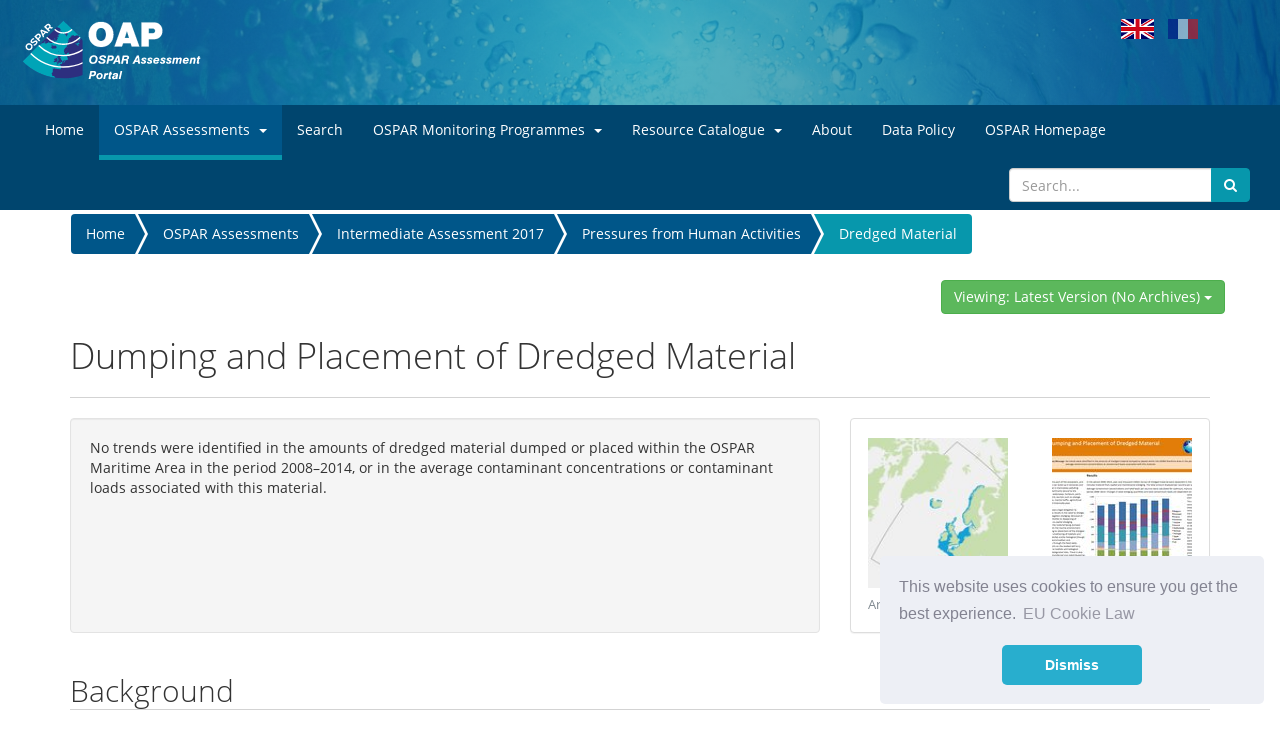

--- FILE ---
content_type: text/html; charset=utf-8
request_url: https://oap.ospar.org/en/ospar-assessments/intermediate-assessment-2017/pressures-human-activities/dumping-and-placement-dredged-material/
body_size: 92212
content:
<!DOCTYPE html><html itemscope="" itemtype="http://schema.org/WebPage" lang="en"><head prefix="og: http://ogp.me/ns#"><!--  Analytics Head  --><script async="" src="https://www.googletagmanager.com/gtag/js?id=G-L9Y6GN177Z"></script><script>
  window.dataLayer = window.dataLayer || [];
  function gtag(){dataLayer.push(arguments);}
  gtag('js', new Date());

  
  gtag('config', 'G-L9Y6GN177Z');
</script><!-- Metadata - Handled in DjangoCMS-Page-Meta --><meta charset="utf-8"/><meta content="IE=edge" http-equiv="X-UA-Compatible"/><meta content="width=device-width,initial-scale=1" name="viewport"/><meta content="Michael Carder Ltd" name="author"/><meta content="none" name="msapplication-config"/><meta content="Dredged Material" property="og:title"/><meta content="https://oap.ospar.org/en/ospar-assessments/intermediate-assessment-2017/pressures-human-activities/dumping-and-placement-dredged-material/" property="og:url"/><meta content="Article" property="og:type"/><meta content="oap.ospar.org" name="twitter:domain"/><meta content="summary" name="twitter:card"/><meta content="Dredged Material" name="twitter:title"/><meta content="https://oap.ospar.org/en/ospar-assessments/intermediate-assessment-2017/pressures-human-activities/dumping-and-placement-dredged-material/" name="twitter:url"/><!-- Title --><title>Dredged Material</title><!-- Site Favicon --><link href="https://oap-cloudfront.ospar.org/media/filer_public_thumbnails/filer_public/0a/5c/0a5c7f13-a476-44ce-bfcc-d9e0cc867655/ospar_globe_transparent_small.png__120x120_crop_subsampling-2.png" rel="apple-touch-icon"/><link href="https://oap-cloudfront.ospar.org/media/filer_public_thumbnails/filer_public/0a/5c/0a5c7f13-a476-44ce-bfcc-d9e0cc867655/ospar_globe_transparent_small.png__180x180_crop_subsampling-2.png" rel="apple-touch-icon" sizes="180x180"/><link href="https://oap-cloudfront.ospar.org/media/filer_public_thumbnails/filer_public/0a/5c/0a5c7f13-a476-44ce-bfcc-d9e0cc867655/ospar_globe_transparent_small.png__167x167_crop_subsampling-2.png" rel="apple-touch-icon" sizes="167x167"/><link href="https://oap-cloudfront.ospar.org/media/filer_public_thumbnails/filer_public/0a/5c/0a5c7f13-a476-44ce-bfcc-d9e0cc867655/ospar_globe_transparent_small.png__152x152_crop_subsampling-2.png" rel="apple-touch-icon" sizes="152x152"/><link href="https://oap-cloudfront.ospar.org/media/filer_public_thumbnails/filer_public/0a/5c/0a5c7f13-a476-44ce-bfcc-d9e0cc867655/ospar_globe_transparent_small.png__192x192_crop_subsampling-2.png" rel="icon" sizes="192x192" type="image/png"/><link href="https://oap-cloudfront.ospar.org/media/filer_public_thumbnails/filer_public/0a/5c/0a5c7f13-a476-44ce-bfcc-d9e0cc867655/ospar_globe_transparent_small.png__32x32_crop_subsampling-2.png" rel="icon" sizes="32x32" type="image/png"/><link href="https://oap-cloudfront.ospar.org/media/filer_public_thumbnails/filer_public/0a/5c/0a5c7f13-a476-44ce-bfcc-d9e0cc867655/ospar_globe_transparent_small.png__16x16_crop_subsampling-2.png" rel="icon" sizes="16x16" type="image/png"/><meta content="https://oap-cloudfront.ospar.org/media/filer_public_thumbnails/filer_public/0a/5c/0a5c7f13-a476-44ce-bfcc-d9e0cc867655/ospar_globe_transparent_small.png__70x70_crop_subsampling-2.png" name="msapplication-square70x70logo"/><meta content="https://oap-cloudfront.ospar.org/media/filer_public_thumbnails/filer_public/0a/5c/0a5c7f13-a476-44ce-bfcc-d9e0cc867655/ospar_globe_transparent_small.png__150x150_crop_subsampling-2.png" name="msapplication-square150x150logo"/><meta content="https://oap-cloudfront.ospar.org/media/filer_public_thumbnails/filer_public/0a/5c/0a5c7f13-a476-44ce-bfcc-d9e0cc867655/ospar_globe_transparent_small.png__310x310_crop_subsampling-2.png" name="msapplication-square310x310logo"/><link href="https://oap-cloudfront.ospar.org/media/filer_public_thumbnails/filer_public/0a/5c/0a5c7f13-a476-44ce-bfcc-d9e0cc867655/ospar_globe_transparent_small.png__32x32_crop_subsampling-2.png" rel="icon" type="image/png"/><!--[if IE]><link rel="shortcut icon" type="image/png" href="https://oap-cloudfront.ospar.org/media/filer_public_thumbnails/filer_public/0a/5c/0a5c7f13-a476-44ce-bfcc-d9e0cc867655/ospar_globe_transparent_small.png__32x32_crop_subsampling-2.png"><![endif]--><meta content="#005689" name="theme-color"/><meta content="#005689" name="msapplication-TileColor"/><!-- Color the CMS Toolbar, so we know if it's prod! --><!-- Load Fonts - use html so that these can be overwritten if needed (i.e. not add_to_block) --><!-- Additional Styles (for Plugins etc)%}  --><link href="https://oap-cloudfront.ospar.org/static/CACHE/css/output.97164d7c3fe0.css" rel="stylesheet" type="text/css"/><!-- Load Default Styles - use html so that these can be overwritten if needed (i.e. not add_to_block) --><link href="https://oap-cloudfront.ospar.org/static/vendor/bootstrap/3.3.7/css/bootstrap.min.css" rel="stylesheet"/><link href="https://oap-cloudfront.ospar.org/static/vendor/font-awesome/4.7.0/css/font-awesome.min.css" rel="stylesheet"/><link href="https://oap-cloudfront.ospar.org/static/oat/css/base.min.css" rel="stylesheet"/><!-- Load Old IE Version Fixes --><!-- IE fixes --><!--[if lt IE 9]><script src="https://oap-cloudfront.ospar.org/static/vendor/html5shiv/3.7.3/js/html5shiv.min.js"></script> <script src="https://oap-cloudfront.ospar.org/static/vendor/respond.js/1.4.2/js/respond.min.js"></script><![endif]--><!--[if lte IE 8]><script src="https://oap-cloudfront.ospar.org/static/vendor/excanvas.js/0.8.3/js/excanvas.min.js"></script><![endif]--><!-- Extra Head --><!--  Analytics Head  --></head><body class="lang-en indicator_assessment" id="page-top"><!--  Analytics Body  --><!--  CMS Toolbar if logged in  --><!--  Extend Root - the base.html block --><a class="sr-only sr-only-focusable" href="#main" style="height: auto;
              text-align: center;
              padding: 15px;
              transition: transform 0.3s;
              width: 200px;
              left: 50%;
              margin: 15px 0 15px -100px;
              position: absolute;
              z-index: 99999;
              background: white">Skip to main content</a><!-- Nav bar --><div class="nav-wrapper"><div class="navbar navbar-inverse navbar-static-top" role="navigation"><div class="navbar-inner"><div class="navbar-header"><div class="navbar-background-image" style="background-image: url('https://oap-cloudfront.ospar.org/media/filer_public/1d/55/1d558d91-bd37-41ee-b96c-a60a41e43be5/bubbles_crop.jpg');
                                background-size:cover;"><div class="navbar-overlay"></div></div><button class="navbar-toggle" data-target="#oat-navbar" data-toggle="collapse" type="button"><span class="sr-only">Toggle navigation</span> <span class="icon-bar"></span> <span class="icon-bar"></span> <span class="icon-bar"></span></button><div class="language-buttons"><a href="/en/ospar-assessments/intermediate-assessment-2017/pressures-human-activities/dumping-and-placement-dredged-material/"><img alt="English" class="current" src="https://oap-cloudfront.ospar.org/static/generic_cms/img/flags/lang-en.png"/></a> <a href="/fr/evaluations-ospar/evaluation-intermediare-2017/pressions-de-lactivite-humaine/materiaux-de-dragage/"><img alt="Français" src="https://oap-cloudfront.ospar.org/static/generic_cms/img/flags/lang-fr.png"/></a></div><a class="navbar-brand" href="/"><img alt="OSPAR OAP Home page" aria-hidden="true" src="https://oap-cloudfront.ospar.org/static/oat/img/ospar_oap_logo_2021-en.svg" tabindex="-1" title="OSPAR OAP Home page"/></a></div><div class="navbar-collapse collapse" id="oat-navbar"><ul class="nav navbar-nav"><li class="child first"><a href="/en/"><span>Home</span></a></li><li class="child ancestor children dropdown"><a class="dropdown-toggle" data-toggle="dropdown" href="/en/ospar-assessments/"><span>OSPAR Assessments <span class="caret"></span></span></a><ul class="dropdown-menu" role="menu"><li class="child first"><a href="/en/ospar-assessments/quality-status-reports/"><span>Quality Status Reports</span></a></li><li class="child"><a href="/en/ospar-assessments/intermediate-assessments/"><span>Intermediate Assessments</span></a></li><li class="child ancestor"><a href="/en/ospar-assessments/intermediate-assessment-2017/"><span>Intermediate Assessment 2017</span></a></li><li class="child last"><a href="/en/ospar-assessments/committee-assessments/"><span>Committee Assessments</span></a></li></ul></li><li class="child"><a href="/en/search/"><span>Search</span></a></li><li class="child children dropdown"><a class="dropdown-toggle" data-toggle="dropdown" href="/en/ospar-monitoring-programmes/"><span>OSPAR Monitoring Programmes <span class="caret"></span></span></a><ul class="dropdown-menu" role="menu"><li class="child first last"><a href="/en/ospar-monitoring-programmes/cemp/"><span>Coordinated Environmental Monitoring Programme</span></a></li></ul></li><li class="child children dropdown"><a class="dropdown-toggle" data-toggle="dropdown" href="/en/resource-catalogue/"><span>Resource Catalogue <span class="caret"></span></span></a><ul class="dropdown-menu" role="menu"><li class="child first"><a href="/en/resource-catalogue/enumeration-tables/"><span>Enumeration Tables</span></a></li><li class="child"><a href="/en/resource-catalogue/glossaries/"><span>Glossaries</span></a></li><li class="child last"><a href="/en/resource-catalogue/guidance/"><span>Guidance</span></a></li></ul></li><li class="child"><a href="/en/about/"><span>About</span></a></li><li class="child"><a href="/en/data-policy/"><span>Data Policy</span></a></li><li class="child last"><a href="/en/ospar-homepage/"><span>OSPAR Homepage</span></a></li></ul><form action="/en/search/" class="navbar-form navbar-right col-sm-12 col-md-2" role="search"><div class="input-group"><input aria-label="Search" autocomplete="off" class="form-control" data-noresults-text="No pages found, please press Search for more results" data-url="/en/search_autocomplete/" id="navbar-search" name="q" placeholder="Search..." type="text" value=""/><div class="input-group-btn"><button aria-label="Submit search button" class="btn btn-success" type="submit"><i class="fa fa-search"></i></button></div></div></form></div></div></div></div><!-- Breadcrumbs --><div class="breadcrumbs container"><nav class="navbar navbar-breadcrumb" role="navigation"><h3 class="sr-only">You are here</h3><ol class="breadcrumb"><li class="child"><a href="/en/">Home</a></li><li class="child"><a href="/en/ospar-assessments/">OSPAR Assessments</a></li><li class="child"><a href="/en/ospar-assessments/intermediate-assessment-2017/">Intermediate Assessment 2017</a></li><li class="child"><a href="/en/ospar-assessments/intermediate-assessment-2017/pressures-human-activities/">Pressures from Human Activities</a></li><li class="child active"><span>Dredged Material</span></li></ol></nav></div><!-- Warning and Error Messages --><div class="container"></div><!-- Main Body Page Content --><main id="main"><div class="container"><div class="row"><div class="dropdown pull-right"><button class="btn dropdown-toggle btn-success" data-toggle="dropdown" type="button">Viewing: Latest Version (No Archives) <span class="caret"></span></button><ul class="dropdown-menu"><li class="dropdown-header">No Archived Versions Available</li></ul></div></div><div id="title"><h1>Dumping and Placement of Dredged Material</h1></div><div id="subtitle_1"><h2></h2></div><div id="subtitle_2"><h3></h3></div><div id="subtitle_3"><h4></h4></div><div class="row row-equal-height child-equal-height" id="key_message_and_summary"><div class="col-md-8"><div class="well"><div id="key_message"><p>No trends were identified in the amounts of dredged material dumped or placed within the OSPAR Maritime Area in the period 2008–2014, or in the average contaminant concentrations or contaminant loads associated with this material.</p></div></div></div><div class="col-md-4"><div class="panel panel-default"><div class="panel-body"><div class="row"><div class="col-xs-6"><div id="area_assessed"><figure class="figure"><img class="image img-responsive" height="140px" id="pop-up-image-184845" src="https://oap-cloudfront.ospar.org/media/filer_public_thumbnails/filer_public/f6/34/f634cc31-136e-432b-9aa6-c28c4688e1ec/dredged_material_reporting_units.jpg__140x140_q85_subsampling-2_upscale.jpg" width="140px"/><figcaption class="figure-caption" style="max-width:140px"><p class="title">Area assessed</p></figcaption></figure></div></div><div class="col-xs-6"><div id="printable_summary"><figure class="figure"><a href="https://oap-cloudfront.ospar.org/media/filer_public/0d/66/0d668c99-d415-4625-8983-58d0d3d89723/dredged_material.pdf" target="_blank"><img class="image img-responsive" height="150px" id="image-184846" src="https://oap-cloudfront.ospar.org/media/filer_public_thumbnails/filer_public/db/fb/dbfb06ff-6409-4b3e-aa3e-d092690b4fb9/tile_icon_dredged_material.jpg__140x150_q85_crop_subsampling-2_upscale.jpg" width="140px"/></a><figcaption class="figure-caption" style="max-width:140px"><p class="title">Printable Summary</p></figcaption></figure></div></div></div></div></div></div></div><div id="background_brief"><h2>Background</h2><div class="row"><div class="col-md-6 col-md-offset-0 col-lg-6 col-lg-offset-0"><p>Sediment is an integral and dynamic part of the ecosystem, and through various natural processes can build-up in estuaries and harbours. Sediments, although not in themselves polluting materials, are sinks for some contaminants bound to the sediment particles that end up in waterways, harbours, ports and seas mainly from anthropogenic sources such as sewage discharges, storm-water overflows, marine traffic, agricultural run-off, industrial wastewater and historically poor environmental management.</p><p align="left">Ports and waterway authorities have a legal obligation to maintain navigation channels. This results in the need to dredge; referred to as <em>maintenance</em> or <em>navigation</em> dredging. Removal of sediment for new construction activities or deepening of navigation channels is referred to as <em>capital</em> dredging.</p><p align="left">Most dredging activities result in the material being dumped or placed at designated sites within the marine environment. Adverse impacts from the dumping or placement of the dredged material can be physical (through smothering of habitats and organisms), chemical (through toxicity) and / or biological (though increased turbidity, and from bioaccumulation and biomagnification of contaminants through the food web).</p><p>Dumping or placement of sediments on the seabed will bury benthos and can lead to damage to habitats and biological communities, especially at newly designated sites. There is also potential for contaminants to be transferred and redistributed by re-suspension and uptake by biota.</p><p>Since 1986, the OSPAR Convention has encouraged Contracting Parties to minimise adverse impacts on the marine environment through its guidelines for management of dredged material and through actions addressing substances found in dredged material at source.</p></div><div class="col-md-6 col-lg-6"><figure class="figure"><img alt="Suction dredger operating in Spanish waters. (© Ministerio de Medio Ambiente y Medio Rural y Marino)" class="img-responsive" id="mfp-image-184852" src="https://oap-cloudfront.ospar.org/media/filer_public_thumbnails/filer_public/ff/07/ff073fd4-4b44-49d2-853e-c8a46038795e/spain_dredger_2.jpg__1170x0_q85_subsampling-2_upscale.jpg" title="Suction dredger operating in Spanish waters. (© Ministerio de Medio Ambiente y Medio Rural y Marino)"/><figcaption class="figure-caption"><span class="title"><p>Suction dredger operating in Spanish waters. (© Ministerio de Medio Ambiente y Medio Rural y Marino)</p></span></figcaption></figure></div></div></div><div id="background_extended"><div aria-multiselectable="true" class="accordion panel-group plus-minus oat-eiha" id="plugin-bootstrap3-accordion-184853" role="tablist"><div class="panel panel-default plus-minus oat-eiha"><div class="panel-heading" id="heading-background-extended-184854" role="tab"><a aria-controls="collapse-background-extended-184854" aria-expanded="false" class="collapsed" data-parent="#plugin-bootstrap3-accordion-184853" data-toggle="collapse" href="#collapse-background-extended-184854">Background (Extended)</a></div><div aria-labelledby="heading-background-extended-184854" class="panel-collapse collapse" id="collapse-background-extended-184854" role="tabpanel"><div class="panel-body"><p align="left">Sediment is an essential, integral and dynamic part of the ecosystem. The elements of the natural sediment movement processes most relevant to the marine environment are erosion, transportation and deposition (riverine, estuary and coastal). Deposition in lower energy areas can cause build-up of sediment in estuaries and harbours. Sediment is also transported locally within the marine environment.</p><p align="left">Sediment accumulated from riverine deposition, as well as sediment moved by coastal dynamics can cause shallowing of navigation channels and berths. Ports have a legal obligation to maintain navigation channels and berths at advertised depth, thus removal of sediment settled in navigation channels and berths falls to port authorities and marina owners in what is referred to as <em>maintenance</em> or <em>navigation</em> dredging. Removal of sediment for new construction activities or deepening of navigation channels is referred to as <em>capital</em> dredging. Continually increasing vessel size and draft has created a need to deepen navigation channels and berths in ports. This results in increased capital dredging and may increase future maintenance dredging requirements. Dredging is essential to maintain safe shipping to, within and from ports and harbours and for the development of port facilities, as well as for remediation, flood management and to maintain the carrying capacity of marine and coastal systems. <strong>Figure a</strong>shows the distribution of dump sites for the period 2008–2014.</p><p align="left">Sediments, although not in themselves polluting materials, are sinks for some contaminants bound to the sediment particles that end up in waterways, harbours, ports and seas mainly from anthropogenic sources such as sewage discharges, storm-water overflows, marine traffic, agricultural run-off, industrial wastewater and historically poor environmental management.</p><p align="left">Much material dredged from navigation channels within the OSPAR Maritime Area is either uncontaminated or only mildly contaminated by human activities (i.e. close to natural background levels). However, in some areas dredged material is contaminated to an extent that environmental constraints need to be applied when developing management options.</p><p align="left">OSPAR Contracting Parties have designated sites for dumping and/or placement of dredged material around the coast. These are shown in <strong>Figure a</strong>, along with the total tonnage of dredged material dumped and/or placed over the assessment period (2008–2014).</p><div class="row"><div class="col-md-12 col-md-offset-0 col-lg-12 col-lg-offset-0"><figure class="figure"><img class="image img-responsive block-center" height="800px" id="pop-up-image-184857" src="https://oap-cloudfront.ospar.org/media/filer_public_thumbnails/filer_public/6c/ac/6cac181e-7e41-45e4-89d0-36c3c76031a2/figure_a.png__600x800_subsampling-2_upscale.png" width="600px"/><figcaption class="figure-caption block-center" style="max-width:600px"><p class="title">Figure a: Designated sites for dumping and/or placement of dredged material and total tonnages of material dumped and/or placed over the assessment period (2008-2014) per country.</p></figcaption></figure><p> </p><p align="left">Dumping or placement of sediments on the seabed will bury benthos and can lead to changes in habitats and biological communities, especially in new dump sites. There is also potential for contaminants to be transferred and redistributed by resuspension and uptake by biota.</p><p align="left">While OSPAR first introduced guidelines for management of dredged material in 1986, dumping at sea had been regulated worldwide since the 1970s with the signings of the Oslo Convention and the London Convention in 1972, which came into force in 1974 and 1975 respectively. By setting out guidelines for management of dredged material, the OSPAR Convention urges Contracting Parties to minimise adverse impacts on the marine environment resulting from dumping and placement of dredged material. The guidelines, originally published in 1986 but revised several times since, set out best practice for minimising adverse effects through guidance on sampling and analyses of dredged material for characterisation and advice on site selection, management options and monitoring, among other things (<a href="http://www.ospar.org/convention/agreements?q=OSPAR+Guidelines+for+the+Management+of+Dredged+Material+at+Sea&amp;t=&amp;a=&amp;s=" target="_blank">OSPAR Agreement 2014-06</a>). A decrease of 60–80% in the period 1987–2001 for cadmium, mercury and lead disposed of at sea from dredging activities may reflect the implementation of the guidelines, as well as other international and national regulations. In recent years, contaminant loads have been more consistent, as would be expected in an activity that has been regulated for 30 years.</p><p align="left">The OSPAR Guidelines encourage Contracting Parties to establish and use national action levels for contaminants of most concern (i.e. those on the primary list in the guidelines) as a framework for decision making. The guidelines also provide advice on best environment practices and processes to minimise adverse impact from the dredging operations. In line with the guidelines, several disposal operations (involving polluted material) were carried out using management techniques (capping or confined disposal facilities) in order to minimise the environmental effects of the operation.</p><p align="left">The establishment and mechanism of action levels is managed nationally and thus different but equally effective measures are applied in different countries. Lower action levels may be set on different bases such as ecotoxicology or chemical concentrations. Material close to or below lower action levels is considered to be essentially clean or only slightly contaminated and is therefore usually managed without constraints. Upper action levels are often set based on differing criteria, for example, ecotoxicity or on multiples of the lower action levels. Along with the upper action levels, mechanisms for managing sediment that breaches upper action levels vary from country to country, for example, from prohibiting dumping at sea to use of environment management options such as confined aquatic disposal.</p><p align="left">Although most dredged sediment is classified as clean or only slightly contaminated under existing regulations some, especially from the more developed ports and harbours, may contain elevated levels of contaminants. Unlike wastes from land-based sources, contaminant loads in dumped or placed dredged material are not generally new inputs to the marine environment but the relocation of contaminants already in the marine system (Vivian, 2003). Adverse impacts on the marine environment from the dumping or placement of dredged material can be physical (through smothering of habitats and organisms), chemical (through toxicity) and/or biological (through increased turbidity, and from bioaccumulation and biomagnification of contaminants through the food web). Depending on the frequency and intensity of operations and the natural dynamics of the site, biota may adapt to these changing conditions.</p><p align="left">The substances that are considered of most concern for the marine environment are those with properties of persistence, ability to bioaccumulate and toxicity. Typically, the most important contaminants associated with dredged material include organotin compounds, trace metals, polychlorinated biphenyls (PCBs), pesticides, polycyclic aromatic hydrocarbons (PAHs) and oil.</p><p align="left">Tributyltin (TBT) is the main organotin compound of concern and is the most toxic to marine life. Well-known effects of TBT compounds are shell malformation in oysters, imposex in marine snails, reduced resistance to infection (e.g. flounder), and effects on the human immune system. TBT has affected marine wildlife all over the world (OSPAR 2011a). TBT degrades slowly (especially in anoxic sediments) to form the breakdown products dibutyltin (DBT) and monobutyltin (MBT). Although TBT use was banned in the 1980s for small vessels (&lt;25 m) and prohibited from 2008 on all vessels and offshore installations, it is still detected in port sediments due to its persistence and illegal use.</p><p align="left">Trace metals occur naturally in sediments and waters at varying concentrations depending on regional geology. However, concentrations found in dredged material may be above the natural background level as a result of anthropogenic inputs. Metals of concern include mercury, lead, cadmium, copper, zinc, nickel and chromium. Arsenic is a metalloid of concern. While some of these are essential elements at low doses (e.g. copper, zinc), all are toxic at high concentrations.</p><p align="left">Mercury is a neurotoxin that adversely impacts the most sensitive developmental stages of many species of aquatic invertebrate and reproduction in fish (Scheuhammera et al., 2015). Lead is an acute toxic compound for mammals and aquatic organisms and can cause blood-related diseases, damage to the immune system and is suspected to have carcinogenic properties (OSPAR, 2011b). In large doses, cadmium may cause peroxidation of lipids and adverse impacts on DNA (Jaminska et al., 2011).</p><p align="left">High molecular weight halogenated hydrocarbons such as organochlorine pesticides and PCBs are included in a group of contaminants known as persistent organic pollutants (POPs). Although the use of many of these compounds has been prohibited for many years, their resistance to degradation means that they can persist for long periods in marine sediments. Some of these compounds (i.e. PCBs and DDT and its derivatives) are almost ubiquitous in the marine environment as a result of atmospheric deposition (Bogdal et al., 2008).</p><p align="left">Oil and its combustion products contain a variety of PAHs. Some are known to be carcinogens and mutagens. There is evidence to suggest that PAHs may cause adverse, but sub-lethal, effects in organisms at sites with chronic, low-level contamination in the marine environment. Such effects may induce further changes such as in enzyme activity, reproductive failure and reduced growth potential. Inputs of PAHs to marine sediments originate from the oil and refined petroleum products industry and the users of the products, as well as from atmospheric deposition (OSPAR, 2001).</p><p align="left">Dredged material can be disposed of deliberately, which is termed ‘dumping’; in all other cases it is considered ‘placement’ (OSPAR Convention, 1992). Beneficial use comes under the heading ‘placement’ and includes activities such as construction, beach nourishment, habitat generation, sediment recharge, land reclamation and coastal protection. Beneficial use is the preferred option for clean sediment but may not be possible in every case as it is dependent on several factors, including particle size and contamination status, as well as economic and logistic feasibility. Although data for beneficial use are included in the assessment, these data have not been reported for long enough for meaningful conclusions to be drawn.</p><p>This assessment gives an appreciation of the spatial extent and temporal variation in the dumping and placement of dredged material within the OSPAR Maritime Area, as well basic observations on patterns in the amount of material deposited and contaminant loads. It also provides an overview of calculated average contaminant concentration.</p></div></div></div></div></div></div></div><div id="assessment_method_extended"><div aria-multiselectable="true" class="accordion panel-group plus-minus oat-eiha" id="plugin-bootstrap3-accordion-184860" role="tablist"><div class="panel panel-default plus-minus oat-eiha"><div class="panel-heading" id="heading-assessment-method-184861" role="tab"><a aria-controls="collapse-assessment-method-184861" aria-expanded="false" class="collapsed" data-parent="#plugin-bootstrap3-accordion-184860" data-toggle="collapse" href="#collapse-assessment-method-184861">Assessment Method</a></div><div aria-labelledby="heading-assessment-method-184861" class="panel-collapse collapse" id="collapse-assessment-method-184861" role="tabpanel"><div class="panel-body"><p align="left">OSPAR Contracting Parties report annually on various aspects of dumping and placement of dredged material, including quantities, contaminant loads and dredged material used beneficially. The data are collected to support the management of dredged material, not for environmental monitoring. Data on contaminant loads are calculated nationally, based on chemical concentrations measured in a range of samples of dredged material. These data on contaminant loads are used as the basis for this assessment.</p><p align="left">Annually reported datasets on contaminant loads in dredged material exist in varying degrees of completeness. As outlined in Annex ll of the OSPAR Guidelines for the Management of Dredged Material at Sea (<a href="ttps://www.ospar.org/convention/agreements?q=OSPAR+Guidelines+for+the+Management+of+Dredged+Material+at+Sea&amp;t=&amp;a=&amp;s=" target="_blank">OSPAR Agreement 2014-06</a>), trace metal and arsenic analyses should be carried out on all samples while organotins, polycyclic aromatic hydrocarbons (PAHs) and polychlorinated biphenyls (PCBs) should be determined in samples obtained from areas where it is believed there may be likely sources. Consequently, the trace metal datasets are the most complete.</p><p align="left">Rather than investigate trends in partial datasets, cadmium, lead, mercury and tributyltin (TBT) were selected as indicator contaminants due to their presence on the OSPAR List of Chemicals for Priority Action (<a href="https://www.ospar.org/convention/agreements?q=2004-12&amp;t=&amp;a=&amp;s=" target="_blank">OSPAR Agreement 2004-12</a>) and the completeness of their datasets. While fewer data on organotins in dredged material are available, TBT was included due its persistence, its particular association with ports (through its historic biocide function on shipping) and its continued widespread effects in the marine environment.</p><p align="left">Information on contaminant loads for each dumping or placement operation, as reported by each country, is not complete. The frequency and extent of testing of dredged material varies across countries, ranging from 0% to 100% of dredging operations for the different contaminants.</p><p align="left">Data reported by countries were checked for outliers and erroneous values. Where such data could not be explained or corrected, they were excluded. Data were then entered into a database and automated queries were developed to produce assessment figures. These were visually assessed for trends and expert judgement was applied to interpret results.</p><p align="left">The assessment focused on the nationally reported contaminant load in dredged material and on a calculated average concentration of contaminants per country per year, in mg/kg dry weight (except for TBT which is in µg/kg, dry weight). As dredging amounts and related contaminant loads are subject to many external variables (such as variation in sediment siltation rates due to storm events and harbour development), a calculated average concentration was selected as a proxy metric. Average concentration is calculated based on the reported contaminant loads and dredged material amounts per deposit site. Sites where no contaminant load has been reported are not taken into account in this calculation. For every country, ‘average concentration’, in is then determined as the average of all calculated concentrations. This methodology produced occasional spurious results, even when the original data reported were considered sound. In such cases, the datasets concerned were excluded rather than misrepresented.</p><p align="left">A statistical trend analysis was not possible, not least because the data used as the basis for the assessment are not necessarily comparable across countries due to differing analytical procedures. However the data should be comparable within countries from year to year. There is also significant variation in the particle size fraction analysed making comparison problematic. In addition, not all material dumped or placed has been subject to chemical analysis, testing laboratories may operate to different limits of detection, and samples containing contaminants at concentrations below limits of detection may not have been treated consistently across countries. Moreover, natural background concentrations, which may differ regionally, have not been excluded from the calculated contaminant load in this assessment, however this may be considered in future assessments. It is acknowledged that the assessment method is neither quantitative nor scientifically robust; however, it does allow for comparison with previous assessments and consideration of long term changes.</p><p>No assessment values were used in the assessment as action levels vary significantly between countries both in terms of their values and their application thus hampering a quantitative approach.</p></div></div></div></div></div><div id="results_brief"><h2>Results</h2><p align="left">In the period 2008–2014, over one thousand million tonnes of dredged material were deposited in the OSPAR Maritime Area. This value includes material from capital and maintenance dredging. The total amount disposed per country per year is given in <strong>Figure 1</strong>.</p><p align="left">Average contaminant concentrations and total loads per country were calculated for cadmium, mercury, lead and tributyltin (TBT) for the period 2008–2014. Changes in total dredging quantities and total contaminant loads are dependent on external factors, including variation in sediment siltation rates due to storm events.</p><p align="left">The calculated average concentrations, in mg/kg, dry weight (dw), for the trace metals are comparable to those described in the OSPAR Quality Status Report 2010. Although yearly fluctuations can be seen, there do not appear to be any meaningful increases or decreases across the entire assessment period. <strong>Figure 2</strong> shows the change in annual average calculated mercury concentration, per country for the period 2008–2014. Annual average mercury concentration varied between 0.17 and 0.23 mg/kg. These values are almost identical to those reported for mercury in the previous assessment period 2003–2007 (0.18–0.22 mg/kg).</p><div class="row"><div class="col-md-6 col-md-offset-0 col-lg-6 col-lg-offset-0"><figure class="figure"><img class="image img-responsive block-center" id="pop-up-image-184868" src="https://oap-cloudfront.ospar.org/media/filer_public/89/e7/89e733a8-9eb8-4800-8fbd-4f6b37236c68/figure_1_total_amounts_dredged.png"/><figcaption class="figure-caption block-center"><p class="title">Figure 1: Total amounts, in millions of tonnes, of dredged material deposited in the OSPAR Maritime Area per country, per year, over the period 2008–2014.</p></figcaption></figure></div><div class="col-md-6 col-md-offset-0 col-lg-6 col-lg-offset-0"><figure class="figure"><img class="image img-responsive block-center" id="pop-up-image-184870" src="https://oap-cloudfront.ospar.org/media/filer_public/e0/a5/e0a5e36f-44de-4caa-9df1-f9c8f4ed54ba/figure_2_avg_hg.png"/><figcaption class="figure-caption block-center"><p class="title">Figure 2: Annual average mercury concentration (mg/kg, dw) in dredged material deposited in the OSPAR Maritime Area.</p></figcaption></figure><div class="spacer spacer-md"></div></div></div><div class="row"><div class="col-md-6 col-md-offset-0 col-lg-6 col-lg-offset-0"><p align="left"> </p><p align="left"><strong>Figure 3</strong> shows the total mercury load deposited in the OSPAR Maritime Area through the dumping or placement of dredged material by Contracting Party for the period 2008–2014. Trends cannot be accurately determined from these data owing to changes in the amount of material dredged each year; interannual variability is clearly apparent in the graphic. It must be noted that <strong>Figure 3</strong> shows the total amount of mercury deposited, which includes the naturally occurring background level as well as anthropogenically-derived mercury. The net amount of mercury from anthropogenic sources transported from the dredging location to the receiving sites is therefore less.</p><p align="left">At present, there is no obligation under the OSPAR Convention for Contracting Parties to monitor the environmental impacts of dumping and placement operations, however many Contracting Parties undertake monitoring activities under national programmes.</p><p align="left">Beneficial use of dredged material (such as for beach nourishment and sediment recharge) has been monitored by OSPAR since 2013. This short period does not allow for trend analysis. The amounts for 2013 (28 million tonnes) and 2014 (37 million tonnes) are comparable; for both years beneficial use was implemented at approximately 80 sites. The most frequent reasons for beneficial use are beach nourishment and sediment recharge.</p></div><div class="col-md-6 col-md-offset-0 col-lg-6 col-lg-offset-0"><figure class="figure"><img class="image img-responsive block-center" id="pop-up-image-184878" src="https://oap-cloudfront.ospar.org/media/filer_public/2f/bb/2fbb9862-39eb-48a6-9160-3c9fe958e9ac/figure_3_total_hg.png"/><figcaption class="figure-caption block-center"><p class="title">Figure 3: Total mercury load, in tonnes per year, deposited in the OSPAR Maritime Area through the dumping or placement of dredged material in the period 2008-2014 (data for Norway only available for 2008–2009 and for Denmark for 2013–2014).</p></figcaption></figure></div></div></div><div id="results_extended"><div aria-multiselectable="true" class="accordion panel-group plus-minus oat-eiha" id="plugin-bootstrap3-accordion-184880" role="tablist"><div class="panel panel-default plus-minus oat-eiha"><div class="panel-heading" id="heading-results-extended-184881" role="tab"><a aria-controls="collapse-results-extended-184881" aria-expanded="false" class="collapsed" data-parent="#plugin-bootstrap3-accordion-184880" data-toggle="collapse" href="#collapse-results-extended-184881">Results (Extended)</a></div><div aria-labelledby="heading-results-extended-184881" class="panel-collapse collapse" id="collapse-results-extended-184881" role="tabpanel"><div class="panel-body"><h4>Deposit of dredged material</h4><p>Over one thousand million tonnes of dredged material were deposited in the OSPAR Maritime Area in the period 2008–2014. See Figure b for a breakdown by country. This comprises approximately 85% maintenance dredging and 15% capital dredging.</p><p> </p><div class="row"><div class="col-md-8 col-md-offset-2 col-lg-8 col-lg-offset-2"><figure class="figure"><img class="image img-responsive block-center" id="pop-up-image-184884" src="https://oap-cloudfront.ospar.org/media/filer_public/89/9e/899e362c-a2c9-4dd2-b030-08e1242c1268/figure_b_total_amounts_dredged.png"/><figcaption class="figure-caption block-center"><p class="title">Figure b: Total amount deposited, in million tonnes per year, per country for the period 2008–2014 in the OSPAR Maritime Area</p></figcaption></figure></div></div><div class="row"><div class="col-md-12 col-md-offset-0 col-lg-12 col-lg-offset-0"><p align="left">Contaminant loads are highly dependent on the frequency and intensity of dredging activities. The intensity of capital dredging can vary strongly between years, because it is dependent on various external factors (e.g. financing, infrastructure projects). External factors can also influence the need for maintenance dredging (e.g. financing, increasing vessel size, storm events). It is therefore not relevant to analyse change in total dredged amounts or in total contaminant loads. Contaminant concentrations however are an effective way to assess changes and have therefore been analysed.</p><p align="left">While there are datasets available for many contaminants, this assessment focuses on cadmium, mercury, lead and tributyltin (TBT) owing to their environmental relevance and the completeness and quality of the data available.</p><h4 align="left">Average Concentrations</h4><p align="left">The previous OSPAR assessment of the environmental impacts of dredged material, examined changes in total metal trace concentrations for the period 1995–2007 (OSPAR, 2009). As shown in <strong>Figure c</strong>, average concentrations, in mg/kg, dry weight, across the OSPAR Maritime Area for the period 2003–2007 fell within the ranges: cadmium (0.3–0.95 mg/kg), mercury (0.18–0.22 mg/kg,), and lead (28–32 mg/kg). Concentrations did not decrease significantly in the period 1995–2007, except for polychlorinated biphenyls (PCBs), polycyclic aromatic hydrocarbons (PAHs) and tributyltin (TBT).</p></div></div><div class="row"><div class="col-md-8 col-md-offset-2 col-lg-8 col-lg-offset-2"><figure class="figure"><img class="image img-responsive block-center" id="pop-up-image-184891" src="https://oap-cloudfront.ospar.org/media/filer_public/d6/46/d646410b-b460-40b2-8358-862094b9406a/figure_c_calc_total_trace_metals.png"/><figcaption class="figure-caption block-center"><p class="title">Figure c: Annual average trace metal concentrations, in mg/kg (dw), in dredged material disposed of within the OSPAR Maritime Area for the period 1995–2007 (OSPAR, 2009)</p></figcaption></figure></div></div><div class="row"><div class="col-md-12 col-md-offset-0 col-lg-12 col-lg-offset-0"><p> </p><p align="left">Average concentrations for TBT in dredged material were not reported in the previous assessment; the OSPAR Guidelines for the Management of Dredged Material at Sea (OSPAR Agreement 2014-06) do not require organic substances to be determined in all circumstances, thus complete data sets for such substances are lacking. A case study for the Port of Rotterdam showed a marked decrease in TBT for the period 1999–2005 (OSPAR, 2009).</p><p align="left">Results for the annual average concentrations of cadmium, mercury and lead by country in the current assessment period (2008–2014) show the same pattern as for the previous assessment period (1995–2007); namely, no apparent decrease or increase. <strong>Figures d-f</strong> show the results for cadmium, mercury and lead respectively.</p><p> </p></div></div><div class="row"><div class="col-md-6 col-md-offset-0 col-lg-6 col-lg-offset-0"><figure class="figure"><img class="image img-responsive" id="pop-up-image-184897" src="https://oap-cloudfront.ospar.org/media/filer_public/42/5e/425e285e-7397-41c0-9bed-1f7377d164af/figure_d_avg_cd.png"/><figcaption class="figure-caption"><p class="title">Figure d: Annual average calculated concentration of cadmium (mg/kg, dw) in dredged material disposed of within the OSPAR Maritime Area for the period 2008–2014 (data for Norway only available for 2008–2009 and for Denmark for 2013–2014)</p></figcaption></figure></div><div class="col-md-6 col-md-offset-0 col-lg-6 col-lg-offset-0"><figure class="figure"><img class="image img-responsive" id="pop-up-image-184899" src="https://oap-cloudfront.ospar.org/media/filer_public/b2/f9/b2f92fd7-8624-48c7-8215-30925a7dd30d/figure_e_avg_hg.png"/><figcaption class="figure-caption"><p class="title">Figure e: Average calculated concentration of mercury in mg/kg (dw) (Data for Norway only available in 2008–2009 and for Denmark in 2013–2014)</p></figcaption></figure></div></div><div class="spacer spacer-md"></div><div class="row"><div class="col-md-6 col-md-offset-0 col-lg-6 col-lg-offset-0"><figure class="figure"><img class="image img-responsive" id="pop-up-image-184902" src="https://oap-cloudfront.ospar.org/media/filer_public/7f/3a/7f3a5f94-c648-4821-856d-0c02cd521b29/figure_f_avg_pb.png"/><figcaption class="figure-caption"><p class="title">Figure f: Average calculated concentration of lead (mg/kg, dw) (Data for Norway only available in 2008–2009 and for Denmark in 2013–2014)</p></figcaption></figure></div><div class="col-md-6 col-md-offset-0 col-lg-6 col-lg-offset-0"><figure class="figure"><img class="image img-responsive" id="pop-up-image-184904" src="https://oap-cloudfront.ospar.org/media/filer_public/a4/9a/a49aa134-412e-4566-b644-fc22451f4fa5/figure_g_avg_tbt.png"/><figcaption class="figure-caption"><p class="title">Figure g: Average calculated concentration of TBT (µg/kg, dw) (Data for Norway only available in 2009 and for Denmark in 2013–2014)</p></figcaption></figure><div class="spacer spacer-md"></div></div></div><div class="row"><div class="col-md-12 col-md-offset-0 col-lg-12 col-lg-offset-0"><p align="left">The minimum annual average cadmium concentration in the present assessment (0.36 mg/kg) is comparable to that in the previous assessment (0.3 mg/kg), whereas the maximum (0.45 mg/kg) is markedly lower. For mercury the annual average concentration range in the present assessment (0.16–0.22 mg/kg) is similar to that of the previous assessment (0.18–0.22 mg/kg). In terms of the minimum and maximum annual average concentrations, lead shows a small decrease in the present assessment (23.97–27.98 mg/kg) relative to the previous assessment (28–32 mg/kg). The average calculated concentration for cadmium, mercury and lead are comparable for most countries.</p><p align="left">The values for TBT are shown in figure g and the average concentration ranges between 15.11 µg/kg and 53.72 µg/kg in the period 2008-2014. For TBT it should be noted that values can vary widely between sampling locations, which means average values are not a good reflection of overall change in the OSPAR Maritime Area.</p><h4>Total Loads</h4><p align="left">The total quantities of dredged material dumped or placed within the OSPAR Maritime Area, and thus the total contaminant loads are based on capital and maintenance dredging activities. These are dependent on various factors (e.g. projects started, intensive or less intensive maintenance dredging, storms, etc.) and it is therefore not advisable to try and derive a trend in the total load. In addition, it should be noted that there is significant uncertainty when comparing national total trace metal loads between countries due to incomplete reporting and differences in the analytical approaches. Therefore, the overall total trace metal load for all Contracting Parties can only be regarded as an order of magnitude estimate of loads.</p><p align="left"><strong>Figures h- k</strong> show total loads for the period 2008–2014 for cadmium, mercury, lead and TBT.</p></div></div><div class="row"><div class="col-md-6 col-md-offset-0 col-lg-6 col-lg-offset-0"><figure class="figure"><img class="image img-responsive" id="pop-up-image-184908" src="https://oap-cloudfront.ospar.org/media/filer_public/8a/79/8a79321c-861f-4c50-8677-1f42cab1284a/figure_h_total_cd.png"/><figcaption class="figure-caption"><p class="title">Figure h: Total load of cadmium in tonnes per year (Data for Norway only available in 2008–2009 and for Denmark in 2013–2014)</p></figcaption></figure></div><div class="col-md-6 col-md-offset-0 col-lg-6 col-lg-offset-0"><figure class="figure"><img class="image img-responsive" id="pop-up-image-184910" src="https://oap-cloudfront.ospar.org/media/filer_public/70/74/70741911-2440-49d7-8a60-2084f6bbe29c/figure_i_total_hg.png"/><figcaption class="figure-caption"><p class="title">Figure i: Total load of mercury in tonnes per year (Data for Norway only available in 2008–2009 and for Denmark in 2013–2014)</p></figcaption></figure></div></div><div class="spacer spacer-md"></div><div class="row"><div class="col-md-6 col-md-offset-0 col-lg-6 col-lg-offset-0"><figure class="figure"><img class="image img-responsive" id="pop-up-image-184913" src="https://oap-cloudfront.ospar.org/media/filer_public/3e/ae/3eae6b74-7589-42b5-9278-8b9f1987a547/figure_j_total_pb.png"/><figcaption class="figure-caption"><p class="title">Figure j: Total load of lead in tonnes per year (Data for Norway only available in 2008–2009 and for Denmark in 2013–2014)</p></figcaption></figure></div><div class="col-md-6 col-md-offset-0 col-lg-6 col-lg-offset-0"><figure class="figure"><img class="image img-responsive" id="pop-up-image-184915" src="https://oap-cloudfront.ospar.org/media/filer_public/3e/58/3e58fab3-2c54-44ab-9fe1-864d3caf435e/figure_k_total_tbt.png"/><figcaption class="figure-caption"><p class="title">Figure k: Total load of TBT in kg per year (Data for Norway only available in 2009 and for Denmark in 2013–2014)</p></figcaption></figure></div></div><div class="row"><div class="col-md-12 col-md-offset-0 col-lg-12 col-lg-offset-0"><p> </p><p align="left">Differences in contaminant loads between years and Contracting Parties are a function of the amounts dredged and dumped, and the changes in contaminant concentration in the dredged material. For example, the total cadmium load for Belgium in 2011 was higher than in 2010 or 2012. This can be explained by an increase in maintenance dredging in the River Scheldt in 2011. Extensive capital dredging in the River Scheldt ended in 2010, making 2011 the first year where the full effects of capital dredging on maintenance dredging work could be noted. Maintenance dredging for sandy material has been constant in the Lower Scheldt since 2008; whereas maintenance dredging for finer material peaked in 2011 (IMDC, 2015). In addition, cadmium concentrations measured in areas with intensive dredging were higher for 2011 then for 2010, albeit still within the expected range. The combination of these two facts leads to a higher total load for cadmium in 2011 for Belgium.</p><h4 align="left">Examples of environmental monitoring activities</h4><p align="left">There is no obligation under the OSPAR Convention for Contracting Parties to monitor the environmental impacts of dumping and placement operations, however many undertake monitoring activities under national programmes as described in the OSPAR Guidelines for the Management of Dredged Material at Sea (OSPAR Agreement 2014-06). Examples of environmental monitoring activities undertaken by Contracting Parties include the regular disposal site monitoring and annual reports in England, and the extensive physical, chemical and biological monitoring programmes carried out in Belgium. Two further examples of monitoring at disposal sites are presented below:</p><h4 align="left">France: Monitoring of benthic communities on an estuarine disposal site</h4><p>In France, monitoring of disposal sites are based on the OSPAR Guidelines, which form part of the guides published by the French Study Group on dredging and environment, called GEODE. The monitoring is generally required by dredging and dumping authorities.</p><p>Disposal of dredged material from the Grand Maritime Port of Nantes-Saint Nazaire has been permitted at the ‘Lambarde’ site since 2009. As part of this authorisation, monitoring of benthic communities on the disposal site and the Loire estuary are conducted every two years.</p><p>In autumn 2013, 54 samples were taken: 23 in the Loire estuary and 31 over the area of the Lambarde and its surroundings. Six replicates are made for each sample: five to characterise the benthic fauna and one for the particle size.</p><p>Several indicators are used to monitor changes in population compared to the reference state measured in 2008 (i.e. average species richness, medium abundance, taxonomic group abundance, biomass, ecological clues).</p><p>The benthic communities in the dumping areas, or located nearby, are affected by sediment plumes and regular deposits. At the Lambarde disposal site the predominant species are crustaceans and annelids, which are mobile and well adapted to the increase in turbidity.</p><p align="left">The sampling period is an important parameter for evaluating the evolution of ecosystems: a sample during the recruitment phase (June to September) can lead to an over-estimation of the population, while the end of winter (March to mid-April) is a period of minimum abundance. In the case of long-term monitoring, it is important to consider both situations.</p><h4 align="left">Germany: Investigation of a deposit site in the Elbe estuary</h4><p align="left">The environmental impacts of depositing dredged material are investigated in Germany in the context of capital dredging as well as maintenance dredging. This is achieved by applying the OSPAR Guidelines (OSPAR Agreement 2014-06); in Germany, implemented within the ‘GUEBAK’ (Joint Transitional Arrangements for the Handling of Dredged Material in German Federal Coastal Waters) as well as in elaborating sediment management plans.</p><p align="left">Investigations of deposit sites in use identify effects by comparison with reference sites. An example from the Elbe estuary is the investigation of the deposit site ‘Elbe km 738’ with depositing 3.5 million cubic metres per year dredged material comprising mud, fine and medium sand.</p><p align="left">The main findings in terms of substantial effects are: slightly modified grain size structure due to sedimentation at the deposit sites, and an increased supply of fine material due to depositing a mix of mud and fine sand.</p><p align="left">The macrozoobenthos at the site and in the surrounding area is characterised as ‘very good’ on the basis of the M-AMBI (Borja et al., 2000), one of the routinely used indexes in the EU Water Framework Directive 200060/EC.</p><p align="left">For a few species (e.g. <em>Macoma balthica</em> or <em>Scoloplos armiger</em>) slight effects were detected. The overall assessment (M-AMBI) of the biocoenosis outside the deposit site resulted in a classification of ‘very good’.</p><h4 align="left">Beneficial use</h4><p align="left">‘Beneficial use’ is defined in the OSPAR Guidelines (OSPAR Agreement 2014-06) and includes activities in the following categories: beach nourishment/sediment recharge, coastal protection, construction (or engineering), land reclamation, habitat generation / improvement, and other.</p><p align="left">OSPAR has been compiling data on beneficial use of dredged material since 2013. In 2013, 84 activities were reported to have used 28 million tonnes of material beneficially, with beach nourishment/sediment recharge the most common option. In 2014, the number of beneficial use activities reported was similar at 80, with 37 million tonnes of material used beneficially; again, beach nourishment was the most common option.</p><p>At present, there are insufficient data to allow an assessment of trends in beneficial use for the IA 2017, but it is hoped that the next OSPAR Quality Status Report can also assess this aspect.</p></div></div></div></div></div></div></div><div id="conclusion_brief"><h2>Conclusion</h2><p align="left">Dumping or placement of dredged material at sea is common practice within the OSPAR Maritime Area. No changes were detected for amounts of dredged material dumped or placed, for contaminant concentrations or for contaminant loads within the period 2008–2014. The range of concentrations for trace metals is consistent with the QSR 2010 assessment. Dumping and placement of dredged material is well regulated by OSPAR and the related regulations of the Contracting Parties. Together with European Union regulations, these have led to a reduction in pollution from dredged material in the past decades. However, there is a need to look further into the possibilities for harmonising assessment methodology and objectives, as well as for technical developments that would enable the detection of chemicals of emerging environmental concern, and thus reduce pollution further.</p><p align="left">The 2014 data show that there are many cases where dredged material is being put to beneficial use. However not enough data have been collected on placement activities for a trend assessment to be undertaken.</p></div><div id="conclusion_extended"><div aria-multiselectable="true" class="accordion panel-group plus-minus oat-eiha" id="plugin-bootstrap3-accordion-184926" role="tablist"><div class="panel panel-default plus-minus oat-eiha"><div class="panel-heading" id="heading-conclusion-extended-184927" role="tab"><a aria-controls="collapse-conclusion-extended-184927" aria-expanded="false" class="collapsed" data-parent="#plugin-bootstrap3-accordion-184926" data-toggle="collapse" href="#collapse-conclusion-extended-184927">Conclusion (Extended)</a></div><div aria-labelledby="heading-conclusion-extended-184927" class="panel-collapse collapse" id="collapse-conclusion-extended-184927" role="tabpanel"><div class="panel-body"><p align="left">At present, dumping or placement of dredged material at sea is common practice within the OSPAR Maritime Area close to the coast. No changes in the scale of dumping or placement can be observed. A prediction of future developments is difficult: increasing use of bigger vessels and the requirement for increased draft could lead to an increase in the amounts of dredged material, however increased use of management plans, resulting in more optimised dredging approaches, might result in a decrease in the total amount of dredged material.</p><p align="left">It has not been possible to detect meaningful changes in the concentrations of trace metals and TBT in the dredged material dumped or placed at dump sites, however the range in annual average concentrations for the period 2008–2014 for trace metals (lead: 24–28 mg/kg, mercury: 0.16–0.22 mg/kg; cadmium: 0.36–0.45 mg/kg) was consistent with the previous assessment covering the period 2004–2008. For TBT annual average concentrations in the present assessment range between 15.11 and 53.72 µg/kg but it is not possible to compare these against the previous assessment because that only used concentration data from a case study on the Port of Rotterdam. No meaningful changes in loads for trace metals and TBT were detected, although levels are relatively stable nonetheless. This matches the findings that there are neither meaningful changes in amounts of dredged material nor in concentrations for trace metals and TBT.</p><p align="left">Annual reporting on dumping and placement operations at sea allows an assessment of the location, scale and (potential) chemical disturbance of dumping/placement operations at sea in the OSPAR Maritime Area. The need for consistent data reporting and data calculation remains, especially for contaminants. There is also significant variation in the particle size fraction analysed and the extraction techniques used for trace metals. These make comparison between different countries problematic (OSPAR, 2009). Data reporting varies greatly between countries and could be improved by a more uniform approach.</p><p align="left">Since revisions to the OSPAR Guidelines in 2014, OSPAR annual reporting now differentiates between ‘dumping’ as the deliberate disposal and ‘placement’ in all other cases. The data from 2014 onwards show that there are many cases where deposits of dredged material are being put to beneficial use, but that not enough data have been collected on placement activities to enable a trend assessment.</p><h4 align="left">Measures to minimize the impacts</h4><p align="left">There are several opportunities to minimise the impacts of dumping/placement of dredged sediment that should be applied across the OSPAR Maritime Area. The impact of these activities could be minimised, depending on the specifics of the site, if:</p><ul><li>dredged sediment has similar characteristics to those of the receiving site;</li><li>contaminant concentrations in dredged material are close to background values;</li><li> sites used are characterized by high erosion or sedimentation rates, with populations adapted to these physical disturbances, resulting in reduced effects on populations – at least within certain tonnages of material deposited or frequency of deposit activities;</li><li>the dumping/placement method systematically distributes shallow layers of sediment over the dumping/placement site giving mobile macrofauna the opportunity to migrate upwards between passes of the barge;</li><li>the sediment is dumped/placed during appropriate time windows (e.g. excluding spawning seasons) to reduce impacts.</li></ul><p align="left">The OSPAR Guidelines encourage Contracting Parties to develop dredged material management plans on local, regional and national levels to reduce adverse effects and maximize positive effects. These should also include recommendations that the dredged material should be put to beneficial use instead of dumping it in the OSPAR Maritime Area. Reporting on management plans is not included in the reporting format, however publications from Contracting Parties show that many have established management plans to follow these principles.</p><p align="left">The number of countries developing sediment (dredged material) management plans has increased. One example is presented from Germany, describing the approach to cope with historic pollution within the catchment area of the River Elbe accumulating in problems influencing maintenance activities in the estuary as well as in the adjacent North Sea.</p><h4 align="left">Maintenance Management in the Elbe Estuary: Activities resulting from contamination above action level 2</h4><p align="left">Although there has been a great decrease in contaminant concentrations in sediments in the estuary of the River Elbe there is still a concern about the remaining contamination. Dredged material contaminant concentrations in the Elbe can be above upper action levels, which hampers its management. This concern has led to several activities. In 2008, the responsible authorities, the Waterways and Shipping Administration and Hamburg Port Authority, presented ‘River Engineering and Sediment Management Concepts for the Tidal River Elbe’. Both authorities have appointed an international Expert Group to evaluate their River Engineering and Sediment Management Concept for the Tidal River Elbe. System studies from the German Federal Institute of Hydrology combining environmental measurements as well as model based investigations elaborated recommendations for an improvement of the existing maintenance concept. A dialogue board with all stakeholders along the Elbe estuary discussed the situation, including problems and possible solutions. Discussions about the implementation of an Estuary Partnership (one recommendation of the international Expert Group) are ongoing.</p><p align="left" style="margin-left: 1.35pt;">As well as aiming to improve the situation within the estuary by improving the sediment management concept, an attempt was made to reduce contamination in the catchment area. A comprehensive study resulted in an evaluation of possible contamination sources along the course of the river and a sediment management concept for the river as a whole. In addition, the project ‘ELSA’ (pollutant clean up Elbe sediments) aims to reduce the contaminant situation of the River Elbe especially in relation to its sediments; also a requirement of the European Union Water Framework Directive and the European Union Marine Strategy Framework Directive. The Federal Laender and the Czech Republic also acknowledged their responsibility in improving the ecological status of the River Elbe and the adjacent North Sea.</p><h4 align="left">Regulation of dredged material</h4><p align="left">Dumping and placement of dredged material is well regulated by the OSPAR Guidelines and the related regulations of the Contracting Parties and there is no need for OSPAR to develop new measures. OSPAR, the European Union and national regulations have led to a reduction in pollution from dredged material in the past decades, however continuing efforts are required to reduce pollution further. There is a need for better harmonisation of assessment methods and objectives, as well as for technical developments to enable the detection of chemicals of emerging environmental concern.</p><p>The beneficial use of dredged material should be increased, where possible, to avoid deliberate disposal. Sediment management, including management of dredged material at sea, is not only important for reducing possible harmful effects within the marine ecosystem but also for mitigating sea level rise through coastal protection. This will become increasingly important in the future.</p></div></div></div></div></div><div id="knowledge_gaps_brief"><h2>Knowledge Gaps</h2><p>While there has been research on the impacts of dumping and placement of dredged material on the marine environment there are emerging issues. These include the effects and amounts of microplastics and marine litter in dredged material and the identification of new contaminants of concern. These require further investigation.</p><p>OSPAR collects data to support the management of dredged material, not for environmental monitoring purposes. As this is a limited data set, to improve the quality of future dredged material assessments, it would be beneficial to look into how data is collected and the analysis is undertaken. Concepts and methods for cumulative impact assessment could also be considered.</p><div class="row"><div class="col-md-6 col-lg-6"></div><div class="col-md-6 col-lg-6"></div></div></div><div id="knowledge_gaps_extended"><div aria-multiselectable="true" class="accordion panel-group plus-minus oat-eiha" id="plugin-bootstrap3-accordion-184934" role="tablist"><div class="panel panel-default plus-minus oat-eiha"><div class="panel-heading" id="heading-knowledge-gaps-extended-184935" role="tab"><a aria-controls="collapse-knowledge-gaps-extended-184935" aria-expanded="false" class="collapsed" data-parent="#plugin-bootstrap3-accordion-184934" data-toggle="collapse" href="#collapse-knowledge-gaps-extended-184935">Knowledge gaps (Extended)</a></div><div aria-labelledby="heading-knowledge-gaps-extended-184935" class="panel-collapse collapse" id="collapse-knowledge-gaps-extended-184935" role="tabpanel"><div class="panel-body"><p align="left">In recent years, marine litter has been identified as an emerging concern. Knowledge gaps associated with microplastics and marine litter in dredged material include: identification within sediments, analytical techniques, and identifying impacts.</p><p align="left">New chemicals are constantly being developed for use in everyday life (e.g. brominated flame retardants) and may ultimately end up the marine environment. Those with properties of persistence, bioaccumulation and toxicity may accumulate in dredged material and have adverse impacts on the marine environment and may require the development of baseline levels.</p><p>OSPAR collects data to support the management of dredged material rather than long-term environmental monitoring. As this is a limited data set if it is decided to improve the quality of future assessments it will be necessary to change the way the data are collected (e.g. to collect measured concentration values) and improve the harmonisation of analyses.</p><p>Concepts and methods for cumulative impact assessment should be developed and used for the assessment of human activities, including dredging and dumping. Environmental Impact Assessments (and associated monitoring programmes) should be used to assist cumulative impact assessments.</p></div></div></div></div></div><div id="references"><div aria-multiselectable="true" class="accordion panel-group plus-minus oat-eiha" id="plugin-bootstrap3-accordion-184937" role="tablist"><div class="panel panel-default plus-minus oat-eiha"><div class="panel-heading" id="heading-references-184938" role="tab"><a aria-controls="collapse-references-184938" aria-expanded="false" class="collapsed" data-parent="#plugin-bootstrap3-accordion-184937" data-toggle="collapse" href="#collapse-references-184938">References</a></div><div aria-labelledby="heading-references-184938" class="panel-collapse collapse" id="collapse-references-184938" role="tabpanel"><div class="panel-body"><p align="left">Bogdal, C., Schmid, P., Kohler, M., Müller, CE., Iozza, S., Bucheli, TD., Scheringer, M. and Hungerbühler, K., 2008. Environ. Sci. Technol, , 42 (18), pp 6817–6822</p><p align="left">Borja, Á., Franco, J. &amp; Pérez, V. (2000): A marine biotic index to establish the ecological quality of soft-bottom benthos within Europeanestuarine and coastal environments. Mar. Pollut. Bull. 40 (12), 1100–1114.</p><p align="left">IMDC (2015) Monitoringprogramma Flexibel Storten. Voortgangsrapport 2012-2013 : syntheserapport</p><p align="left">Jaminska, A., Konieczka, P., Skóra, K. and Namieśnik, J., 2011 Bioaccumulation of metals in tissues of marine animals, Part 1: the role and impact of heavy metals on organisms. Pol. J. Environ. Stud. Vol 20, No. 5 (2011) 1117-1125</p><p align="left">OSPAR (2001) Pilot Study and Intercomparison Exercise on Atmospheric Inputs of PAHs</p><p align="left">OSPAR (2009) JAMP assessment of the environmental impact of dumping of wastes at sea</p><p align="left">OSPAR (2010) Quality Status Report</p><p align="left">OSPAR (2011a) Background Document on Organotins</p><p align="left">OSPAR (2011b) Background Document on Lead</p><p align="left">Scheuhammera, A. et al.  Recent progress on our understanding of the biological effects of mercury in fish and wildlife in the Canadian Arctic. Science of the Total Environment 509-510 (2015),p 91-103.</p><p>Vivian, C.M.G. (2003) Regulation of dredged material disposal at sea in North-West Europe by the OSPAR Convention. 'Dredging '02: Key technologies for Global Prosperity', Orlando, Florida, 5-8 May 2002, (Ed.) S Garbaciak, American Society of Civil Engineers, Session 1D, 13 pp.</p></div></div></div></div></div><div id="metadata"><div aria-multiselectable="true" class="accordion panel-group plus-minus oat-eiha" id="plugin-bootstrap3-accordion-184940" role="tablist"><div class="panel panel-default"><div class="panel-heading" id="heading-assessment-metadata-184941" role="tab"><a aria-controls="collapse-assessment-metadata-184941" aria-expanded="false" class="collapsed" data-parent="#plugin-bootstrap3-accordion-184940" data-toggle="collapse" href="#collapse-assessment-metadata-184941">Assessment Metadata</a></div><div aria-labelledby="heading-assessment-metadata-184941" class="panel-collapse collapse" id="collapse-assessment-metadata-184941" role="tabpanel"><div class="panel-body"><table class="table table-condensed table-hover metadata-table"><tbody><tr><th>Sheet reference</th><td><p>EIHA17/05</p></td></tr><tr><th>Context (2)</th><td><p>OSPAR Convention, Annex II on Prevention and elimination of pollution by dumping or incineration, Article 4, Paragraph 3.<br/>OSPAR Agreement 2014-06, OSPAR Guidelines for the Management of Dredged Material at Sea.<br/>OSPAR (2009), JAMP assessment of the environmental impact of dumping of wastes at sea.</p></td></tr><tr><th>Point of contact</th><td><p>Chantal Martens</p></td></tr><tr><th>Email</th><td><p>secretariat@ospar.org</p></td></tr><tr><th>Metadata date</th><td><p>2017-09-18</p></td></tr><tr><th>Title</th><td><p>Dumping and Placement of Dredged Material</p></td></tr><tr><th>Resource abstract</th><td><p>OSPAR minimises adverse impacts on the marine environment through its guidelines for management of dredged material and through actions addressing substances found in dredged material at source. This assessment addresses the tonnages of dredged material deposited and loads and average calculated concentrations of cadmium, mercury, lead and TBT from 2008-2014.</p></td></tr><tr><th>Linkage</th><td><a href="http://www.ospar.org/site/assets/files/1169/pages_from_ospar_convention_a2.pdf" target="_blank">http://www.ospar.org/site/assets/files/1169/pages_from_ospar_convention_a2.pdf</a></td></tr><tr><th>Linkage</th><td><a href="http://www.ospar.org/convention/agreements?q=OSPAR+Guidelines+for+the+Management+of+Dredged+Material+at+Sea&amp;t=&amp;a=&amp;s=" target="_blank">http://www.ospar.org/convention/agreements?q=OSPAR+Guidelines+for+the+Management+of+Dredged+Material+at+Sea&amp;t=&amp;a=&amp;s=</a></td></tr><tr><th>Linkage</th><td><a href="http://www.ospar.org/documents?v=7144" target="_blank">http://www.ospar.org/documents?v=7144</a></td></tr><tr><th>Topic category</th><td><p>Environment</p></td></tr><tr><th>Indirect spatial reference</th><td><p>L3.1.6.6;L3.1.6.8;L3.1.6.10;L3.1.6.12;L3.2.1.2;L3.2.1.4;L3.2.1.13;L3.2.1.22;L3.2.1.24;L3.2.1.26;L3.2.1.27;L3.2.2.1;L3.2.5.2;L3.2.5.5;L3.2.5.6;L3.2.5.7;L3.2.5.8;L3.2.5.12;L3.2.5.13;L3.2.5.14;L3.2.5.17;L3.2.5.21;L3.2.5.23;L3.2.5.25;L3.2.7.3;L3.2.7.4;L3.2.7.5;L3.3.1.2;L3.3.2.1;L3.3.2.2;L3.3.2.5;L3.3.2.6;L3.3.2.7;L3.3.2.11;L3.3.2.27;L3.3.3.33;L3.4.1.2;L3.4.1.4;L3.4.1.5;L3.5.1.6;L3.5.1.12;L3.5.1.15;L3.5.1.27;L3.1.1.3;L3.2.5.28;L3.1.4.8;L3.3.1.5;L3.2.5.29;L3.2.1.30;L3.2.7.9;L3.3.3.34;L3.2.7.10;L3.2.5.30;L3.2.5.31;L3.2.1.32;L3.2.6.2;L3.3.3.35;L3.3.2.37;L3.3.1.6;L3.2.2.5;L3.2.1.36;L3.3.3.36;L3.2.4.1;L3.3.1.7;L3.2.2.3;L3.2.2.4;L3.4.1.6</p></td></tr><tr><th>N Lat</th><td><p>71.3847865263771</p></td></tr><tr><th>E Lon</th><td><p>31.761813011961</p></td></tr><tr><th>S Lat</th><td><p>36.0002573554926</p></td></tr><tr><th>W Lon</th><td><p>-29.0900700467952</p></td></tr><tr><th>Start date</th><td><p>2008-01-01</p></td></tr><tr><th>End date</th><td><p>2014-12-31</p></td></tr><tr><th>Date of publication</th><td><p>2017-06-30</p></td></tr><tr><th>Conditions applying to access and use</th><td><a href="https://www.ospar.org/site/assets/files/1215/ospar_data_conditions_of_use.pdf" target="_blank">https://www.ospar.org/site/assets/files/1215/ospar_data_conditions_of_use.pdf</a></td></tr><tr><th>Data Source</th><td><a href="http://www.ospar.org/data" target="_blank">http://www.ospar.org/data</a></td></tr></tbody></table></div></div></div></div></div></div></main><!-- Pagination Content --><hr class="sr-only"/><!-- Page footer --><footer class="footer navbar-static-bottom" role="contentinfo"><h1 class="sr-only" data-toc-skip="" id="page-footer">Sitemap</h1><div class="footer-top"><div class="container"><div class="row"><div class="col-xxs col-xxs-12 col-xs-6 col-sm-6 col-md-3 main-site"><a href="https://www.ospar.org" target="_blank"><img alt="OSPAR Home page" src="https://oap-cloudfront.ospar.org/static/oat/img/ospar_logo_2021-en.png"/></a></div><div class="col-xxs col-xxs-12 col-xs-6 col-sm-6 col-md-3 main-site"><a href="https://creativecommons.org/licenses/by/4.0/" rel="license"><img alt="Creative Commons Licence" src="https://licensebuttons.net/l/by/4.0/88x31.png" style="border-width:0"/></a> <br/> The information presented in the OSPAR Assessment Portal is licensed under a <a href="https://creativecommons.org/licenses/by/4.0/" rel="license">Creative Commons Attribution 4.0 International License</a>.</div><div class="col-xxs col-xxs-12 col-xs-6 col-sm-6 col-md-3 detail-links"><ul><li><a href="/sitemap.xml" rel="noopener" target="_blank">Sitemap</a></li><li><a href="https://www.ospar.org/privacy" rel="noopener" target="_blank">Privacy Policy</a></li><li><a href="https://www.ospar.org/terms" rel="noopener" target="_blank">Terms of Use</a></li><li><a href="/data-policy/">Data Policy &amp; Conditions of Use</a></li></ul></div><div class="col-xxs col-xxs-12 col-xs-6 col-sm-6 col-md-3 language-chooser"><form action="/i18n/setlang/" class="col-md-10 col-md-offset-1" method="post"><input name="csrfmiddlewaretoken" type="hidden" value="k2Jfhyx5lB76UXBcy4V11BZydCHGdJUP7kFmWLESu9kyBH39QvwoqxgU4TlKeFCr"/><label for="language_select">Select Language</label><select class="lang form-control" id="language_select" name="language"><option selected="selected" value="/en/ospar-assessments/intermediate-assessment-2017/pressures-human-activities/dumping-and-placement-dredged-material/">English</option><option value="/fr/evaluations-ospar/evaluation-intermediare-2017/pressions-de-lactivite-humaine/materiaux-de-dragage/">Français</option></select></form></div></div></div></div><div class="footer-bottom"><div class="container"><div class="row"><div class="col-sm-12 col-md-4 copyright">Copyright © 2015 - 2025 <a href="https://www.ospar.org" target="_blank">OSPAR Commission.</a> All rights reserved.</div><div class="col-sm-12 col-md-4 powered-by"><h4>Powered by: <a href="https://www.django-cms.org" rel="noopener" target="_blank">DjangoCMS</a></h4><a href="https://www.django-cms.org" rel="noopener" target="_blank"><img alt="DjangoCMS Logo" src="https://oap-cloudfront.ospar.org/static/oat/img/django_cms_logo_white.svg"/></a></div><div class="col-sm-12 col-md-4 credit"><h4>Website by: <a href="https://www.michaelcarder.co.uk" rel="noopener" target="_blank">Michael Carder Ltd</a></h4><a href="https://www.michaelcarder.co.uk" rel="noopener" target="_blank"><img alt="MCL Logo" src="https://oap-cloudfront.ospar.org/static/oat/img/mcl_logo.svg"/></a></div></div></div></div></footer><!-- Pass the static_url to js --><script>
        var STATIC_URL = "https://oap\u002Dcloudfront.ospar.org/static/";
    </script><!-- Load JS --><script src="https://oap-cloudfront.ospar.org/static/generic_cms/vendor/jquery/jquery-3.5.1.min.js"></script><script src="https://oap-cloudfront.ospar.org/static/CACHE/js/output.7ea5fb422429.js"></script><!-- Render any extra JS files --><link href="https://cdnjs.cloudflare.com/ajax/libs/cookieconsent2/3.0.3/cookieconsent.min.css" rel="stylesheet" type="text/css"/><script src="https://cdnjs.cloudflare.com/ajax/libs/cookieconsent2/3.0.3/cookieconsent.min.js"></script><script>
    window.addEventListener("load", function () {
        window.cookieconsent.initialise({
            "cookie" :{
                "name": "cookie_consent"
            },
            "palette": {
                "popup": {
                    "background": "#edeff5",
                    "text": "#838391"
                },
                "button": {
                    "background": "#28aece",
                    "text": "white",
                }
            },
            "theme": "classic",
            "position": "bottom-right",
            "content": {
                "message": "This website uses cookies to ensure you get the best experience.",
                "dismiss": "Dismiss",
                "link": "EU Cookie Law",
                "href": "http://ec.europa.eu/ipg/basics/legal/cookies/index_en.htm"
            }
        })
    });
</script><script src="https://cdn.jsdelivr.net/gh/xcash/bootstrap-autocomplete@v2.3.5/dist/latest/bootstrap-autocomplete.min.js"></script><script>
                $('#navbar-search').autoComplete({
                    autoSelect: false,
                    resolverSettings: {
                        fail: function(err) {
                            
                            }
                    }
                }).on('autocomplete.select', function (evt, item) {
                    window.location.href = item.value;
                });
            </script><script src="https://oap-cloudfront.ospar.org/static/djangocms_picture/ext-plugins/magnific-popup/1.1.0/js/magnific-popup.min.js"></script><script>
            $(document).ready(function () {
                $('#pop-up-image-184845').magnificPopup(
                    {
                        items: {
                            src: 'https://oap-cloudfront.ospar.org/media/filer_public/f6/34/f634cc31-136e-432b-9aa6-c28c4688e1ec/dredged_material_reporting_units.jpg'
                        },
                        type: 'image'});
            });
        </script><script src="https://oap-cloudfront.ospar.org/static/aldryn_bootstrap3/ext-plugins/magnific-popup/1.1.0/js/magnific-popup.min.js"></script><script>
            $(document).ready(function () {
                $('#mfp-image-184852').magnificPopup(
                    {
                        items: {
                            src: 'https://oap-cloudfront.ospar.org/media/filer_public/ff/07/ff073fd4-4b44-49d2-853e-c8a46038795e/spain_dredger_2.jpg'
                        },
                        type: 'image'});
            });
        </script><script>
        $(document).ready(function() {
            $('#plugin-bootstrap3-accordion-184853').on('shown.bs.collapse', function (e) {
                var toolbar_offset =  0; 
                var offset = $(this).find('.panel > .panel-collapse.in').offset();
                if(offset) {
                    $('html,body').animate({
                        scrollTop: $('#plugin-bootstrap3-accordion-184853 .panel-collapse.in').siblings('.panel-heading').offset().top - toolbar_offset
                    }, 500);
                }
            });
        });
    </script><script>
            $(document).ready(function () {
                $('#pop-up-image-184857').magnificPopup(
                    {
                        items: {
                            src: 'https://oap-cloudfront.ospar.org/media/filer_public/6c/ac/6cac181e-7e41-45e4-89d0-36c3c76031a2/figure_a.png'
                        },
                        type: 'image'});
            });
        </script><script>
        $(document).ready(function() {
            $('#plugin-bootstrap3-accordion-184860').on('shown.bs.collapse', function (e) {
                var toolbar_offset =  0; 
                var offset = $(this).find('.panel > .panel-collapse.in').offset();
                if(offset) {
                    $('html,body').animate({
                        scrollTop: $('#plugin-bootstrap3-accordion-184860 .panel-collapse.in').siblings('.panel-heading').offset().top - toolbar_offset
                    }, 500);
                }
            });
        });
    </script><script>
            $(document).ready(function () {
                $('#pop-up-image-184868').magnificPopup(
                    {
                        items: {
                            src: 'https://oap-cloudfront.ospar.org/media/filer_public/89/e7/89e733a8-9eb8-4800-8fbd-4f6b37236c68/figure_1_total_amounts_dredged.png'
                        },
                        type: 'image'});
            });
        </script><script>
            $(document).ready(function () {
                $('#pop-up-image-184870').magnificPopup(
                    {
                        items: {
                            src: 'https://oap-cloudfront.ospar.org/media/filer_public/e0/a5/e0a5e36f-44de-4caa-9df1-f9c8f4ed54ba/figure_2_avg_hg.png'
                        },
                        type: 'image'});
            });
        </script><script>
            $(document).ready(function () {
                $('#pop-up-image-184878').magnificPopup(
                    {
                        items: {
                            src: 'https://oap-cloudfront.ospar.org/media/filer_public/2f/bb/2fbb9862-39eb-48a6-9160-3c9fe958e9ac/figure_3_total_hg.png'
                        },
                        type: 'image'});
            });
        </script><script>
        $(document).ready(function() {
            $('#plugin-bootstrap3-accordion-184880').on('shown.bs.collapse', function (e) {
                var toolbar_offset =  0; 
                var offset = $(this).find('.panel > .panel-collapse.in').offset();
                if(offset) {
                    $('html,body').animate({
                        scrollTop: $('#plugin-bootstrap3-accordion-184880 .panel-collapse.in').siblings('.panel-heading').offset().top - toolbar_offset
                    }, 500);
                }
            });
        });
    </script><script>
            $(document).ready(function () {
                $('#pop-up-image-184884').magnificPopup(
                    {
                        items: {
                            src: 'https://oap-cloudfront.ospar.org/media/filer_public/89/9e/899e362c-a2c9-4dd2-b030-08e1242c1268/figure_b_total_amounts_dredged.png'
                        },
                        type: 'image'});
            });
        </script><script>
            $(document).ready(function () {
                $('#pop-up-image-184891').magnificPopup(
                    {
                        items: {
                            src: 'https://oap-cloudfront.ospar.org/media/filer_public/d6/46/d646410b-b460-40b2-8358-862094b9406a/figure_c_calc_total_trace_metals.png'
                        },
                        type: 'image'});
            });
        </script><script>
            $(document).ready(function () {
                $('#pop-up-image-184897').magnificPopup(
                    {
                        items: {
                            src: 'https://oap-cloudfront.ospar.org/media/filer_public/42/5e/425e285e-7397-41c0-9bed-1f7377d164af/figure_d_avg_cd.png'
                        },
                        type: 'image'});
            });
        </script><script>
            $(document).ready(function () {
                $('#pop-up-image-184899').magnificPopup(
                    {
                        items: {
                            src: 'https://oap-cloudfront.ospar.org/media/filer_public/b2/f9/b2f92fd7-8624-48c7-8215-30925a7dd30d/figure_e_avg_hg.png'
                        },
                        type: 'image'});
            });
        </script><script>
            $(document).ready(function () {
                $('#pop-up-image-184902').magnificPopup(
                    {
                        items: {
                            src: 'https://oap-cloudfront.ospar.org/media/filer_public/7f/3a/7f3a5f94-c648-4821-856d-0c02cd521b29/figure_f_avg_pb.png'
                        },
                        type: 'image'});
            });
        </script><script>
            $(document).ready(function () {
                $('#pop-up-image-184904').magnificPopup(
                    {
                        items: {
                            src: 'https://oap-cloudfront.ospar.org/media/filer_public/a4/9a/a49aa134-412e-4566-b644-fc22451f4fa5/figure_g_avg_tbt.png'
                        },
                        type: 'image'});
            });
        </script><script>
            $(document).ready(function () {
                $('#pop-up-image-184908').magnificPopup(
                    {
                        items: {
                            src: 'https://oap-cloudfront.ospar.org/media/filer_public/8a/79/8a79321c-861f-4c50-8677-1f42cab1284a/figure_h_total_cd.png'
                        },
                        type: 'image'});
            });
        </script><script>
            $(document).ready(function () {
                $('#pop-up-image-184910').magnificPopup(
                    {
                        items: {
                            src: 'https://oap-cloudfront.ospar.org/media/filer_public/70/74/70741911-2440-49d7-8a60-2084f6bbe29c/figure_i_total_hg.png'
                        },
                        type: 'image'});
            });
        </script><script>
            $(document).ready(function () {
                $('#pop-up-image-184913').magnificPopup(
                    {
                        items: {
                            src: 'https://oap-cloudfront.ospar.org/media/filer_public/3e/ae/3eae6b74-7589-42b5-9278-8b9f1987a547/figure_j_total_pb.png'
                        },
                        type: 'image'});
            });
        </script><script>
            $(document).ready(function () {
                $('#pop-up-image-184915').magnificPopup(
                    {
                        items: {
                            src: 'https://oap-cloudfront.ospar.org/media/filer_public/3e/58/3e58fab3-2c54-44ab-9fe1-864d3caf435e/figure_k_total_tbt.png'
                        },
                        type: 'image'});
            });
        </script><script>
        $(document).ready(function() {
            $('#plugin-bootstrap3-accordion-184926').on('shown.bs.collapse', function (e) {
                var toolbar_offset =  0; 
                var offset = $(this).find('.panel > .panel-collapse.in').offset();
                if(offset) {
                    $('html,body').animate({
                        scrollTop: $('#plugin-bootstrap3-accordion-184926 .panel-collapse.in').siblings('.panel-heading').offset().top - toolbar_offset
                    }, 500);
                }
            });
        });
    </script><script>
        $(document).ready(function() {
            $('#plugin-bootstrap3-accordion-184934').on('shown.bs.collapse', function (e) {
                var toolbar_offset =  0; 
                var offset = $(this).find('.panel > .panel-collapse.in').offset();
                if(offset) {
                    $('html,body').animate({
                        scrollTop: $('#plugin-bootstrap3-accordion-184934 .panel-collapse.in').siblings('.panel-heading').offset().top - toolbar_offset
                    }, 500);
                }
            });
        });
    </script><script>
        $(document).ready(function() {
            $('#plugin-bootstrap3-accordion-184937').on('shown.bs.collapse', function (e) {
                var toolbar_offset =  0; 
                var offset = $(this).find('.panel > .panel-collapse.in').offset();
                if(offset) {
                    $('html,body').animate({
                        scrollTop: $('#plugin-bootstrap3-accordion-184937 .panel-collapse.in').siblings('.panel-heading').offset().top - toolbar_offset
                    }, 500);
                }
            });
        });
    </script><script>
        $(document).ready(function() {
            $('#plugin-bootstrap3-accordion-184940').on('shown.bs.collapse', function (e) {
                var toolbar_offset =  0; 
                var offset = $(this).find('.panel > .panel-collapse.in').offset();
                if(offset) {
                    $('html,body').animate({
                        scrollTop: $('#plugin-bootstrap3-accordion-184940 .panel-collapse.in').siblings('.panel-heading').offset().top - toolbar_offset
                    }, 500);
                }
            });
        });
    </script><script>
        $(function(){
          // bind change event to select
          $('#language_select').on('change', function () {
              var url = $(this).val(); // get selected value
              if (url) { // require a URL
                  window.location = url; // redirect
              }
              return false;
          });
        });
    </script><script src="https://oap-cloudfront.ospar.org/static/django_outdated_browser/outdatedbrowser.min.js"></script><script>
        //event listener form DOM ready
        function addLoadEvent(func) {
            var oldonload = window.onload;
            if (typeof window.onload != 'function') {
                window.onload = func;
            } else {
                window.onload = function() {
                    if (oldonload) {
                        oldonload();
                    }
                    func();
                }
            }
        }

        //call function after DOM ready
        addLoadEvent(function(){
            outdatedBrowser({
                bgColor: '#f25648',
                color: '#ffffff',
                lowerThan: 'IE11',
                languagePath: 'https://oap-cloudfront.ospar.org/static/django_outdated_browser/lang/en.html'
            })
        });

    </script><!--  Load HTML, CSS and JS for Outdated Browser  --><div class="browser-outdated" id="outdated"></div><!--  Analytics Body  --></body></html>

--- FILE ---
content_type: text/css
request_url: https://oap-cloudfront.ospar.org/static/oat/css/base.min.css
body_size: 6669
content:
#overview_content .thumbnail,.plugin-search .search-results .panel,.thumbnail-image-and-caption .thumbnail{box-shadow:2px 2px 5px #aaa;transition:box-shadow .3s ease-in-out}#overview_content .thumbnail:hover,.plugin-search .search-results .panel:hover,.thumbnail-image-and-caption .thumbnail:hover{box-shadow:10px 10px 20px #aaa}@font-face{font-family:"Open Sans";font-style:normal;font-weight:300;src:url(../fonts/open_sans/open-sans-v15-latin-300.eot);src:local("Open Sans Light"),local("OpenSans-Light"),url(../fonts/open_sans/open-sans-v15-latin-300.eot?#iefix)format("embedded-opentype"),url(../fonts/open_sans/open-sans-v15-latin-300.woff2)format("woff2"),url(../fonts/open_sans/open-sans-v15-latin-300.woff)format("woff"),url(../fonts/open_sans/open-sans-v15-latin-300.ttf)format("truetype"),url(../fonts/open_sans/open-sans-v15-latin-300.svg#OpenSans)format("svg")}@font-face{font-family:"Open Sans";font-style:italic;font-weight:300;src:url(../fonts/open_sans/open-sans-v15-latin-300italic.eot);src:local("Open Sans Light Italic"),local("OpenSans-LightItalic"),url(../fonts/open_sans/open-sans-v15-latin-300italic.eot?#iefix)format("embedded-opentype"),url(../fonts/open_sans/open-sans-v15-latin-300italic.woff2)format("woff2"),url(../fonts/open_sans/open-sans-v15-latin-300italic.woff)format("woff"),url(../fonts/open_sans/open-sans-v15-latin-300italic.ttf)format("truetype"),url(../fonts/open_sans/open-sans-v15-latin-300italic.svg#OpenSans)format("svg")}@font-face{font-family:"Open Sans";font-style:normal;font-weight:400;src:url(../fonts/open_sans/open-sans-v15-latin-regular.eot);src:local("Open Sans Regular"),local("OpenSans-Regular"),url(../fonts/open_sans/open-sans-v15-latin-regular.eot?#iefix)format("embedded-opentype"),url(../fonts/open_sans/open-sans-v15-latin-regular.woff2)format("woff2"),url(../fonts/open_sans/open-sans-v15-latin-regular.woff)format("woff"),url(../fonts/open_sans/open-sans-v15-latin-regular.ttf)format("truetype"),url(../fonts/open_sans/open-sans-v15-latin-regular.svg#OpenSans)format("svg")}@font-face{font-family:"Open Sans";font-style:italic;font-weight:400;src:url(../fonts/open_sans/open-sans-v15-latin-italic.eot);src:local("Open Sans Italic"),local("OpenSans-Italic"),url(../fonts/open_sans/open-sans-v15-latin-italic.eot?#iefix)format("embedded-opentype"),url(../fonts/open_sans/open-sans-v15-latin-italic.woff2)format("woff2"),url(../fonts/open_sans/open-sans-v15-latin-italic.woff)format("woff"),url(../fonts/open_sans/open-sans-v15-latin-italic.ttf)format("truetype"),url(../fonts/open_sans/open-sans-v15-latin-italic.svg#OpenSans)format("svg")}@font-face{font-family:"Open Sans";font-style:normal;font-weight:600;src:url(../fonts/open_sans/open-sans-v15-latin-600.eot);src:local("Open Sans SemiBold"),local("OpenSans-SemiBold"),url(../fonts/open_sans/open-sans-v15-latin-600.eot?#iefix)format("embedded-opentype"),url(../fonts/open_sans/open-sans-v15-latin-600.woff2)format("woff2"),url(../fonts/open_sans/open-sans-v15-latin-600.woff)format("woff"),url(../fonts/open_sans/open-sans-v15-latin-600.ttf)format("truetype"),url(../fonts/open_sans/open-sans-v15-latin-600.svg#OpenSans)format("svg")}@font-face{font-family:"Open Sans";font-style:italic;font-weight:600;src:url(../fonts/open_sans/open-sans-v15-latin-600italic.eot);src:local("Open Sans SemiBold Italic"),local("OpenSans-SemiBoldItalic"),url(../fonts/open_sans/open-sans-v15-latin-600italic.eot?#iefix)format("embedded-opentype"),url(../fonts/open_sans/open-sans-v15-latin-600italic.woff2)format("woff2"),url(../fonts/open_sans/open-sans-v15-latin-600italic.woff)format("woff"),url(../fonts/open_sans/open-sans-v15-latin-600italic.ttf)format("truetype"),url(../fonts/open_sans/open-sans-v15-latin-600italic.svg#OpenSans)format("svg")}@font-face{font-family:"Open Sans";font-style:normal;font-weight:700;src:url(../fonts/open_sans/open-sans-v15-latin-700.eot);src:local("Open Sans Bold"),local("OpenSans-Bold"),url(../fonts/open_sans/open-sans-v15-latin-700.eot?#iefix)format("embedded-opentype"),url(../fonts/open_sans/open-sans-v15-latin-700.woff2)format("woff2"),url(../fonts/open_sans/open-sans-v15-latin-700.woff)format("woff"),url(../fonts/open_sans/open-sans-v15-latin-700.ttf)format("truetype"),url(../fonts/open_sans/open-sans-v15-latin-700.svg#OpenSans)format("svg")}@font-face{font-family:"Open Sans";font-style:italic;font-weight:700;src:url(../fonts/open_sans/open-sans-v15-latin-700italic.eot);src:local("Open Sans Bold Italic"),local("OpenSans-BoldItalic"),url(../fonts/open_sans/open-sans-v15-latin-700italic.eot?#iefix)format("embedded-opentype"),url(../fonts/open_sans/open-sans-v15-latin-700italic.woff2)format("woff2"),url(../fonts/open_sans/open-sans-v15-latin-700italic.woff)format("woff"),url(../fonts/open_sans/open-sans-v15-latin-700italic.ttf)format("truetype"),url(../fonts/open_sans/open-sans-v15-latin-700italic.svg#OpenSans)format("svg")}@font-face{font-family:"Open Sans";font-style:normal;font-weight:800;src:url(../fonts/open_sans/open-sans-v15-latin-800.eot);src:local("Open Sans ExtraBold"),local("OpenSans-ExtraBold"),url(../fonts/open_sans/open-sans-v15-latin-800.eot?#iefix)format("embedded-opentype"),url(../fonts/open_sans/open-sans-v15-latin-800.woff2)format("woff2"),url(../fonts/open_sans/open-sans-v15-latin-800.woff)format("woff"),url(../fonts/open_sans/open-sans-v15-latin-800.ttf)format("truetype"),url(../fonts/open_sans/open-sans-v15-latin-800.svg#OpenSans)format("svg")}@font-face{font-family:"Open Sans";font-style:italic;font-weight:800;src:url(../fonts/open_sans/open-sans-v15-latin-800italic.eot);src:local("Open Sans ExtraBold Italic"),local("OpenSans-ExtraBoldItalic"),url(../fonts/open_sans/open-sans-v15-latin-800italic.eot?#iefix)format("embedded-opentype"),url(../fonts/open_sans/open-sans-v15-latin-800italic.woff2)format("woff2"),url(../fonts/open_sans/open-sans-v15-latin-800italic.woff)format("woff"),url(../fonts/open_sans/open-sans-v15-latin-800italic.ttf)format("truetype"),url(../fonts/open_sans/open-sans-v15-latin-800italic.svg#OpenSans)format("svg")}@font-face{font-family:"Roboto";font-style:normal;font-weight:100;src:url(../fonts/roboto/roboto-v18-latin-100.eot);src:local("Roboto Thin"),local("Roboto-Thin"),url(../fonts/roboto/roboto-v18-latin-100.eot?#iefix)format("embedded-opentype"),url(../fonts/roboto/roboto-v18-latin-100.woff2)format("woff2"),url(../fonts/roboto/roboto-v18-latin-100.woff)format("woff"),url(../fonts/roboto/roboto-v18-latin-100.ttf)format("truetype"),url(../fonts/roboto/roboto-v18-latin-100.svg#Roboto)format("svg")}@font-face{font-family:"Roboto";font-style:italic;font-weight:100;src:url(../fonts/roboto/roboto-v18-latin-100italic.eot);src:local("Roboto Thin Italic"),local("Roboto-ThinItalic"),url(../fonts/roboto/roboto-v18-latin-100italic.eot?#iefix)format("embedded-opentype"),url(../fonts/roboto/roboto-v18-latin-100italic.woff2)format("woff2"),url(../fonts/roboto/roboto-v18-latin-100italic.woff)format("woff"),url(../fonts/roboto/roboto-v18-latin-100italic.ttf)format("truetype"),url(../fonts/roboto/roboto-v18-latin-100italic.svg#Roboto)format("svg")}@font-face{font-family:"Roboto";font-style:normal;font-weight:300;src:url(../fonts/roboto/roboto-v18-latin-300.eot);src:local("Roboto Light"),local("Roboto-Light"),url(../fonts/roboto/roboto-v18-latin-300.eot?#iefix)format("embedded-opentype"),url(../fonts/roboto/roboto-v18-latin-300.woff2)format("woff2"),url(../fonts/roboto/roboto-v18-latin-300.woff)format("woff"),url(../fonts/roboto/roboto-v18-latin-300.ttf)format("truetype"),url(../fonts/roboto/roboto-v18-latin-300.svg#Roboto)format("svg")}@font-face{font-family:"Roboto";font-style:italic;font-weight:300;src:url(../fonts/roboto/roboto-v18-latin-300italic.eot);src:local("Roboto Light Italic"),local("Roboto-LightItalic"),url(../fonts/roboto/roboto-v18-latin-300italic.eot?#iefix)format("embedded-opentype"),url(../fonts/roboto/roboto-v18-latin-300italic.woff2)format("woff2"),url(../fonts/roboto/roboto-v18-latin-300italic.woff)format("woff"),url(../fonts/roboto/roboto-v18-latin-300italic.ttf)format("truetype"),url(../fonts/roboto/roboto-v18-latin-300italic.svg#Roboto)format("svg")}@font-face{font-family:"Roboto";font-style:italic;font-weight:400;src:url(../fonts/roboto/roboto-v18-latin-italic.eot);src:local("Roboto Italic"),local("Roboto-Italic"),url(../fonts/roboto/roboto-v18-latin-italic.eot?#iefix)format("embedded-opentype"),url(../fonts/roboto/roboto-v18-latin-italic.woff2)format("woff2"),url(../fonts/roboto/roboto-v18-latin-italic.woff)format("woff"),url(../fonts/roboto/roboto-v18-latin-italic.ttf)format("truetype"),url(../fonts/roboto/roboto-v18-latin-italic.svg#Roboto)format("svg")}@font-face{font-family:"Roboto";font-style:normal;font-weight:400;src:url(../fonts/roboto/roboto-v18-latin-regular.eot);src:local("Roboto"),local("Roboto-Regular"),url(../fonts/roboto/roboto-v18-latin-regular.eot?#iefix)format("embedded-opentype"),url(../fonts/roboto/roboto-v18-latin-regular.woff2)format("woff2"),url(../fonts/roboto/roboto-v18-latin-regular.woff)format("woff"),url(../fonts/roboto/roboto-v18-latin-regular.ttf)format("truetype"),url(../fonts/roboto/roboto-v18-latin-regular.svg#Roboto)format("svg")}@font-face{font-family:"Roboto";font-style:normal;font-weight:500;src:url(../fonts/roboto/roboto-v18-latin-500.eot);src:local("Roboto Medium"),local("Roboto-Medium"),url(../fonts/roboto/roboto-v18-latin-500.eot?#iefix)format("embedded-opentype"),url(../fonts/roboto/roboto-v18-latin-500.woff2)format("woff2"),url(../fonts/roboto/roboto-v18-latin-500.woff)format("woff"),url(../fonts/roboto/roboto-v18-latin-500.ttf)format("truetype"),url(../fonts/roboto/roboto-v18-latin-500.svg#Roboto)format("svg")}@font-face{font-family:"Roboto";font-style:normal;font-weight:700;src:url(../fonts/roboto/roboto-v18-latin-700.eot);src:local("Roboto Bold"),local("Roboto-Bold"),url(../fonts/roboto/roboto-v18-latin-700.eot?#iefix)format("embedded-opentype"),url(../fonts/roboto/roboto-v18-latin-700.woff2)format("woff2"),url(../fonts/roboto/roboto-v18-latin-700.woff)format("woff"),url(../fonts/roboto/roboto-v18-latin-700.ttf)format("truetype"),url(../fonts/roboto/roboto-v18-latin-700.svg#Roboto)format("svg")}@font-face{font-family:"Roboto";font-style:italic;font-weight:500;src:url(../fonts/roboto/roboto-v18-latin-500italic.eot);src:local("Roboto Medium Italic"),local("Roboto-MediumItalic"),url(../fonts/roboto/roboto-v18-latin-500italic.eot?#iefix)format("embedded-opentype"),url(../fonts/roboto/roboto-v18-latin-500italic.woff2)format("woff2"),url(../fonts/roboto/roboto-v18-latin-500italic.woff)format("woff"),url(../fonts/roboto/roboto-v18-latin-500italic.ttf)format("truetype"),url(../fonts/roboto/roboto-v18-latin-500italic.svg#Roboto)format("svg")}@font-face{font-family:"Roboto";font-style:italic;font-weight:700;src:url(../fonts/roboto/roboto-v18-latin-700italic.eot);src:local("Roboto Bold Italic"),local("Roboto-BoldItalic"),url(../fonts/roboto/roboto-v18-latin-700italic.eot?#iefix)format("embedded-opentype"),url(../fonts/roboto/roboto-v18-latin-700italic.woff2)format("woff2"),url(../fonts/roboto/roboto-v18-latin-700italic.woff)format("woff"),url(../fonts/roboto/roboto-v18-latin-700italic.ttf)format("truetype"),url(../fonts/roboto/roboto-v18-latin-700italic.svg#Roboto)format("svg")}@font-face{font-family:"Roboto";font-style:normal;font-weight:900;src:url(../fonts/roboto/roboto-v18-latin-900.eot);src:local("Roboto Black"),local("Roboto-Black"),url(../fonts/roboto/roboto-v18-latin-900.eot?#iefix)format("embedded-opentype"),url(../fonts/roboto/roboto-v18-latin-900.woff2)format("woff2"),url(../fonts/roboto/roboto-v18-latin-900.woff)format("woff"),url(../fonts/roboto/roboto-v18-latin-900.ttf)format("truetype"),url(../fonts/roboto/roboto-v18-latin-900.svg#Roboto)format("svg")}@font-face{font-family:"Roboto";font-style:italic;font-weight:900;src:url(../fonts/roboto/roboto-v18-latin-900italic.eot);src:local("Roboto Black Italic"),local("Roboto-BlackItalic"),url(../fonts/roboto/roboto-v18-latin-900italic.eot?#iefix)format("embedded-opentype"),url(../fonts/roboto/roboto-v18-latin-900italic.woff2)format("woff2"),url(../fonts/roboto/roboto-v18-latin-900italic.woff)format("woff"),url(../fonts/roboto/roboto-v18-latin-900italic.ttf)format("truetype"),url(../fonts/roboto/roboto-v18-latin-900italic.svg#Roboto)format("svg")}body,html{font-family:"Open Sans",Arial,sans-serif}html{font-size:1em}body{display:flex;min-height:100vh;flex-direction:column}h1{font-size:36px;font-size:2.25rem}h1,h2,h3,h4,h5,h6{line-height:1.2;color:#333;font-weight:300}h2{border-bottom:thin solid #d3d3d3;font-size:30px;font-size:1.875rem}h3,h4,h5,h6{font-size:26.7px;font-size:1.667rem}h4,h5,h6{font-size:21.3px;font-size:1.333rem}h5,h6{font-size:16px;font-size:1rem}body,h6{font-size:14px;font-size:.875rem}a{text-decoration:none!important}body .main-content,body main,body main#main{flex:1 0 auto}body .breadcrumbs,body .nav-wrapper,body .title-image{flex-shrink:0}.figure{display:inline-block;width:100%}.figure img,.figure-img,.filer_image{margin-bottom:.5rem;line-height:1;display:block}.figure img.center,.figure-img.center,.filer_image.center{margin-right:auto;margin-left:auto}.figure img.right,.figure-img.right,.filer_image.right{margin-right:0;margin-left:auto}.figure img.left,.figure-img.left,.filer_image.left{margin-right:auto;margin-left:0}.figure-caption{display:block;font-size:90%;color:#818a91}.figure-caption .title_and_desc{font-weight:700}div.cms-plugin ul:not([class*=-legend]) li{padding-left:6px;padding-right:6px}.navbar.navbar-static-top{margin-bottom:10px;height:160px}@media (max-width:767px){.navbar.navbar-static-top{height:auto}.navbar.navbar-static-top #oat-navbar.collapse.in,.navbar.navbar-static-top #oat-navbar.collapsing{display:flex;flex-direction:column-reverse}}.navbar.navbar-static-top.navbar-inverse{background-color:#005689;border-radius:0}.navbar.navbar-static-top form[role=search]{margin-top:8px}.navbar.navbar-static-top form[role=search] .btn[type=submit]{background-color:#0797ac;border-color:#0797ac}.navbar.navbar-static-top form[role=search] .btn[type=submit]:active,.navbar.navbar-static-top form[role=search] .btn[type=submit]:focus,.navbar.navbar-static-top form[role=search] .btn[type=submit]:hover{background-color:#068193;border-color:#068193}.navbar.navbar-static-top .navbar-inner .navbar-header{display:block;float:none;position:relative}.navbar.navbar-static-top .navbar-inner .navbar-header .navbar-background-image{position:absolute;top:0;width:100%;height:100%;z-index:-1}.navbar.navbar-static-top .navbar-inner .navbar-header .navbar-background-image .navbar-overlay{-ms-filter:"progid:DXImageTransform.Microsoft.Alpha(Opacity=$opacity-ie)";filter:alpha(opacity=70);-moz-opacity:.7;-khtml-opacity:.7;opacity:.7;background:-moz-radial-gradient(center,circle cover,#0797ac 0,#00456e 100%);background:-webkit-gradient(radial,center center,0,center center,100%,color-stop(0%,#0797ac),color-stop(100%,#00456e));background:-webkit-radial-gradient(center,circle cover,#0797ac 0,#00456e 100%);background:-o-radial-gradient(center,circle cover,#0797ac 0,#00456e 100%);background:-ms-radial-gradient(center,circle cover,#0797ac 0%,#00456e 100%);background:radial-gradient(center,circle cover,#0797ac 0%,#00456e 100%);background-color:#0797ac;position:absolute;top:0;width:100%;height:100%}.navbar.navbar-static-top .navbar-inner .navbar-header .navbar-brand{height:60px;width:255px;margin:12px;padding:0}@media only screen and (min-width:480px){.navbar.navbar-static-top .navbar-inner .navbar-header .navbar-brand{background-size:300px 75px;height:75px;width:315px;margin:15px}}@media (max-width:767px){.navbar.navbar-static-top .navbar-inner .navbar-header .navbar-brand{display:inline-block}}.navbar.navbar-static-top .navbar-inner .navbar-header .navbar-brand img,.navbar.navbar-static-top .navbar-inner .navbar-header .navbar-brand object{height:100%;width:auto;pointer-events:none}@media (max-width:767px){.navbar.navbar-static-top .navbar-inner .navbar-header button.navbar-toggle{position:absolute;top:5px;right:5px}.navbar.navbar-static-top .navbar-inner .navbar-header button.navbar-toggle:active,.navbar.navbar-static-top .navbar-inner .navbar-header button.navbar-toggle:focus,.navbar.navbar-static-top .navbar-inner .navbar-header button.navbar-toggle:hover{background-color:#00456e}}.navbar.navbar-static-top .navbar-inner .navbar-header .language-buttons{float:right;margin:18px 72px 0 0}.navbar.navbar-static-top .navbar-inner .navbar-header .language-buttons a{margin-right:10px}.navbar.navbar-static-top .navbar-inner .navbar-header .language-buttons a img{background-color:#000;border-color:#fff;-ms-filter:"progid:DXImageTransform.Microsoft.Alpha(Opacity=$opacity-ie)";filter:alpha(opacity=50);-moz-opacity:.5;-khtml-opacity:.5;opacity:.5;-webkit-transition:all 300ms;-moz-transition:all 300ms;-ms-transition:all 300ms;-o-transition:all 300ms;transition:all 300ms}.navbar.navbar-static-top .navbar-inner .navbar-header .language-buttons a img.current,.navbar.navbar-static-top .navbar-inner .navbar-header .language-buttons a img:hover{-ms-filter:"progid:DXImageTransform.Microsoft.Alpha(Opacity=$opacity-ie)";filter:alpha(opacity=100);-moz-opacity:1;-khtml-opacity:1;opacity:1}.navbar.navbar-static-top .navbar-inner .navbar-collapse{max-height:none;background-color:#00456e;padding-left:10px}@media only screen and (min-width:768px){.navbar.navbar-static-top .navbar-inner .navbar-collapse{display:block;padding-left:30px;padding-right:30px}}@media (max-width:767px){.navbar.navbar-static-top .navbar-inner .navbar-collapse .navbar-nav{float:none!important;margin:7.5px 5px}}.navbar.navbar-static-top .navbar-inner .navbar-collapse .navbar-nav>li>a{font-size:14px;font-size:.875rem;color:#fff}.navbar.navbar-static-top .navbar-inner .navbar-collapse .navbar-nav>li.open>a{background-color:#005689}.navbar.navbar-static-top .navbar-inner .navbar-collapse .navbar-nav>li.active>a,.navbar.navbar-static-top .navbar-inner .navbar-collapse .navbar-nav>li.ancestor>a{background-image:none!important;border-bottom:thick #0797ac solid;background-color:#005689}@media (max-width:767px){.navbar.navbar-static-top .navbar-inner .navbar-collapse .navbar-nav>li.active>a.open,.navbar.navbar-static-top .navbar-inner .navbar-collapse .navbar-nav>li.ancestor>a.open{border-bottom:none}.navbar.navbar-static-top .navbar-inner .navbar-collapse .navbar-nav>li.active>a.open ul,.navbar.navbar-static-top .navbar-inner .navbar-collapse .navbar-nav>li.ancestor>a.open ul{background-color:#00456e}}.navbar.navbar-static-top .navbar-inner .navbar-collapse .navbar-nav>li i.fa{padding:0 .5em 0 0;width:1.5em}.navbar.navbar-static-top .navbar-inner .navbar-collapse .navbar-nav>li span.caret{margin-left:5px}.navbar.navbar-static-top .navbar-inner .navbar-collapse .navbar-nav>li ul.dropdown-menu{padding:5px}@media (max-width:767px){.navbar.navbar-static-top .navbar-inner .navbar-collapse .navbar-nav>li ul.dropdown-menu{margin-left:20px}}.navbar.navbar-static-top .navbar-inner .navbar-collapse .navbar-nav>li ul.dropdown-menu li a{color:#005689}@media (max-width:767px){.navbar.navbar-static-top .navbar-inner .navbar-collapse .navbar-nav>li ul.dropdown-menu li a{color:#fff;background-color:#00456e;padding-left:10px}}.navbar.navbar-static-top .navbar-inner .navbar-collapse .navbar-nav>li ul.dropdown-menu li.active>a,.navbar.navbar-static-top .navbar-inner .navbar-collapse .navbar-nav>li ul.dropdown-menu li.ancestor>a{color:#fff;background-color:#005689}.navbar.navbar-static-top .navbar-inner .navbar-collapse .navbar-nav>li ul.dropdown-menu li.disabled a{color:#9e9e9e}@media (max-width:767px){.navbar.navbar-static-top .navbar-inner .navbar-collapse .navbar-nav>li ul.dropdown-menu li.disabled a{background-color:#00456e}}footer{margin-top:50px;color:#fff!important}footer a,footer h4{color:#fff;font-size:14px}footer a{font-weight:600}footer a:focus,footer a:hover{color:#fff;text-shadow:.5px 0 0#fff}footer .footer-top{background-color:#005689;padding:30px 0 0}footer .footer-top div[class^=col-]{padding-bottom:30px}footer .footer-top .main-site{text-align:center}footer .footer-top .main-site a{width:100%}footer .footer-top .main-site a img{max-width:70%;max-height:70px}footer .footer-top .detail-links{display:flex;justify-content:center}footer .footer-bottom{background-color:#00456e;padding:10px 0}footer .footer-bottom div[class^=col-]{padding:10px 0 0}@media only screen and (min-width:992px){footer .footer-bottom div[class^=col-]{padding:0}}footer .footer-bottom .copyright{text-align:center}footer .footer-bottom .credit,footer .footer-bottom .powered-by{display:flex;align-items:center;justify-content:center}footer .footer-bottom .credit img,footer .footer-bottom .powered-by img{max-height:23px;width:auto;padding-left:10px}footer .footer-bottom .credit img{margin-top:-9px}.breadcrumb{padding:0;background-color:inherit}.breadcrumb>li+li:before{content:none}.navbar.navbar-breadcrumb,body.qsr-2023 #title h1{margin-bottom:20px}.navbar.navbar-breadcrumb ol{margin-bottom:0}ol.breadcrumb{list-style:none;display:inline-block;padding-left:30px}ol.breadcrumb .icon{font-size:14px}ol.breadcrumb li{float:left;margin-top:3px}ol.breadcrumb li a,ol.breadcrumb li span{color:#fff;display:block;text-decoration:none;position:relative;height:40px;line-height:40px;padding:0 10px 0 5px;text-align:center;margin-right:23px}ol.breadcrumb li a{background:#005689}ol.breadcrumb li span{background:#0797ac}ol.breadcrumb li:first-child{margin-left:-30px}ol.breadcrumb li:first-child a,ol.breadcrumb li:first-child span{padding-left:15px;-webkit-border-radius:4px 0 0 4px;-moz-border-radius:4px 0 0 4px;-ms-border-radius:4px 0 0 4px;border-radius:4px 0 0 4px}ol.breadcrumb li:first-child a:before,ol.breadcrumb li:first-child span:before{border:0}ol.breadcrumb li:last-child a,ol.breadcrumb li:last-child span{padding-right:15px;-webkit-border-radius:0 4px 4px 0;-moz-border-radius:0 4px 4px 0;-ms-border-radius:0 4px 4px 0;border-radius:0 4px 4px 0}ol.breadcrumb li:last-child a:after,ol.breadcrumb li:last-child span:after{border:0}ol.breadcrumb li a:after,ol.breadcrumb li a:before{content:"";position:absolute;top:0;border-style:solid;border-width:20px 10px;width:0;height:0}ol.breadcrumb li a:before{left:-20px;border-color:#005689 #005689 #005689 transparent}ol.breadcrumb li a:after{left:100%;border-color:transparent transparent transparent #005689}ol.breadcrumb li a:active,ol.breadcrumb li a:hover,ol.breadcrumb li span:active,ol.breadcrumb li span:hover{background-color:#0797ac}ol.breadcrumb li a:hover:before{border-color:#0797ac #0797ac #0797ac transparent}ol.breadcrumb li a:hover:after{border-left-color:#0797ac}ol.breadcrumb li a:active:before,ol.breadcrumb li span:hover:before{border-color:#0797ac #0797ac #0797ac transparent}ol.breadcrumb li a:active:after,ol.breadcrumb li span:hover:after{border-left-color:#0797ac}ol.breadcrumb li span:after,ol.breadcrumb li span:before{content:"";position:absolute;top:0;border-style:solid;border-width:20px 10px;width:0;height:0}ol.breadcrumb li span:before{left:-20px;border-color:#0797ac #0797ac #0797ac transparent}ol.breadcrumb li span:after{left:100%;border-color:transparent transparent transparent #0797ac}ol.breadcrumb li span:active:before{border-color:#0797ac #0797ac #0797ac transparent}ol.breadcrumb li span:active:after{border-left-color:#0797ac}.carousel{max-width:2000px;margin:30px auto;overflow:hidden}.carousel .carousel-indicators,.carousel .item .carousel-caption h2{display:none}@media only screen and (min-width:768px){.carousel .carousel-indicators{display:block;bottom:10px}}.carousel .item .carousel-caption{text-shadow:2px 2px 5px #333;background-color:transparent;position:absolute;text-align:left;left:15%;width:70%;bottom:0;padding-bottom:10px}@media only screen and (min-width:480px){.carousel .item .carousel-caption{bottom:10px;padding-bottom:20px}}@media only screen and (min-width:768px){.carousel .item .carousel-caption{bottom:15px}}@media only screen and (min-width:992px){.carousel .item .carousel-caption{bottom:30px;padding-bottom:20px}}.carousel .item .carousel-caption h1{font-size:36px;font-size:2.25rem;margin:0;line-height:1;color:#fff;display:block}@media only screen and (min-width:768px){.carousel .item .carousel-caption h1{font-size:54px;font-size:3.375rem}}@media only screen and (min-width:992px){.carousel .item .carousel-caption h1{font-size:72px;font-size:4.5rem}}@media only screen and (min-width:768px){.carousel .item .carousel-caption h2{display:block}}@media only screen and (min-width:1382px){.carousel .item .carousel-caption h2{font-size:45px;font-size:2.813rem}}.carousel .item .carousel-caption p{margin-bottom:0;display:none}@media only screen and (min-width:480px){.carousel .item .carousel-caption p{margin-bottom:10px}}@media only screen and (min-width:768px){.carousel .item .carousel-caption p{font-size:21.3px;font-size:1.333rem;display:block}}@media only screen and (min-width:992px){.carousel .item .carousel-caption p{font-size:26.7px;font-size:1.667rem}}@media only screen and (min-width:1382px){.carousel .item .carousel-caption p{font-size:30px;font-size:1.875rem}}.chapter_text #metadata .panel-title a,.chapter_text #metadata .panel-title a:visited,.indicator_assessment #metadata .panel-title a,.indicator_assessment #metadata .panel-title a:visited,.oap_committee_assessment #metadata .panel-title a,.oap_committee_assessment #metadata .panel-title a:visited,.panel-group .panel a,.qsr_indicator_assessment #metadata .panel-title a,.qsr_indicator_assessment #metadata .panel-title a:visited,.qsr_other_assessment #metadata .panel-title a,.qsr_other_assessment #metadata .panel-title a:visited,.qsr_thematic_assessment #metadata .panel-title a,.qsr_thematic_assessment #metadata .panel-title a:visited,.thematic_assessment #metadata .panel-title a,.thematic_assessment #metadata .panel-title a:visited{text-decoration:none}.panel-group.plus-minus .panel a[data-toggle=collapse]:before{font-family:FontAwesome;content:"";padding-right:10px;font-weight:400}.panel-group.plus-minus .panel a[data-toggle=collapse][aria-expanded=true]:before{font-family:FontAwesome;content:"";padding-right:10px;font-weight:400}.oat-chapter-content .panel-default>.panel-heading{background:rgba(0,86,137,.8);background:-moz-linear-gradient(top,rgba(0,86,137,.8)0,#005689 100%);background:-webkit-gradient(linear,left top,left bottom,color-stop(0%,rgba(0,86,137,.8)),color-stop(100%,#005689));background:-webkit-linear-gradient(top,rgba(0,86,137,.8)0,#005689 100%);background:-o-linear-gradient(top,rgba(0,86,137,.8)0,#005689 100%);background:-ms-linear-gradient(top,rgba(0,86,137,.8) 0%,#005689 100%);background:linear-gradient(to bottom,rgba(0,86,137,.8)0,#005689 100%);filter:progid:DXImageTransform.Microsoft.gradient( startColorstr=rgba(0, 86, 137, 0.8), endColorstr=#005689, GradientType=0 );background-repeat:repeat-x;color:#fff}.oat-bdc .panel-default>.panel-heading a,.oat-bdc-flat .panel-default>.panel-heading a,.oat-chapter-content .panel-default>.panel-heading a,.oat-chapter-content-flat .panel-default>.panel-heading a,.oat-climate-change .panel-default>.panel-heading a,.oat-climate-change-flat .panel-default>.panel-heading a,.oat-ecosystem-assessment .panel-default>.panel-heading a,.oat-ecosystem-assessment-flat .panel-default>.panel-heading a,.oat-eiha .panel-default>.panel-heading a,.oat-eiha-flat .panel-default>.panel-heading a,.oat-hasec .panel-default>.panel-heading a,.oat-hasec-flat .panel-default>.panel-heading a,.oat-living-marine-resources .panel-default>.panel-heading a,.oat-living-marine-resources-flat .panel-default>.panel-heading a,.oat-north-east-atlantic .panel-default>.panel-heading a,.oat-north-east-atlantic-flat .panel-default>.panel-heading a,.oat-oic .panel-default>.panel-heading a,.oat-oic-flat .panel-default>.panel-heading a,.oat-regional-summaries .panel-default>.panel-heading a,.oat-regional-summaries-flat .panel-default>.panel-heading a,.oat-rsc .panel-default>.panel-heading a,.oat-rsc-flat .panel-default>.panel-heading a{color:#fff}.oat-bdc .panel-default>.panel-heading{background:rgba(0,158,76,.8);background:-moz-linear-gradient(top,rgba(0,158,76,.8)0,#009e4c 100%);background:-webkit-gradient(linear,left top,left bottom,color-stop(0%,rgba(0,158,76,.8)),color-stop(100%,#009e4c));background:-webkit-linear-gradient(top,rgba(0,158,76,.8)0,#009e4c 100%);background:-o-linear-gradient(top,rgba(0,158,76,.8)0,#009e4c 100%);background:-ms-linear-gradient(top,rgba(0,158,76,.8) 0%,#009e4c 100%);background:linear-gradient(to bottom,rgba(0,158,76,.8)0,#009e4c 100%);filter:progid:DXImageTransform.Microsoft.gradient( startColorstr=rgba(0, 158, 76, 0.8), endColorstr=#009e4c, GradientType=0 );background-repeat:repeat-x;color:#fff}.oat-eiha .panel-default>.panel-heading{background:rgba(235,100,4,.8);background:-moz-linear-gradient(top,rgba(235,100,4,.8)0,#eb6404 100%);background:-webkit-gradient(linear,left top,left bottom,color-stop(0%,rgba(235,100,4,.8)),color-stop(100%,#eb6404));background:-webkit-linear-gradient(top,rgba(235,100,4,.8)0,#eb6404 100%);background:-o-linear-gradient(top,rgba(235,100,4,.8)0,#eb6404 100%);background:-ms-linear-gradient(top,rgba(235,100,4,.8) 0%,#eb6404 100%);background:linear-gradient(to bottom,rgba(235,100,4,.8)0,#eb6404 100%);filter:progid:DXImageTransform.Microsoft.gradient( startColorstr=rgba(235, 100, 4, 0.8), endColorstr=#eb6404, GradientType=0 );background-repeat:repeat-x;color:#fff}.oat-hasec .panel-default>.panel-heading{background:rgba(192,2,56,.8);background:-moz-linear-gradient(top,rgba(192,2,56,.8)0,#c00238 100%);background:-webkit-gradient(linear,left top,left bottom,color-stop(0%,rgba(192,2,56,.8)),color-stop(100%,#c00238));background:-webkit-linear-gradient(top,rgba(192,2,56,.8)0,#c00238 100%);background:-o-linear-gradient(top,rgba(192,2,56,.8)0,#c00238 100%);background:-ms-linear-gradient(top,rgba(192,2,56,.8) 0%,#c00238 100%);background:linear-gradient(to bottom,rgba(192,2,56,.8)0,#c00238 100%);filter:progid:DXImageTransform.Microsoft.gradient( startColorstr=rgba(192, 2, 56, 0.8), endColorstr=#c00238, GradientType=0 );background-repeat:repeat-x;color:#fff}.oat-oic .panel-default>.panel-heading{background:rgba(56,53,14,.8);background:-moz-linear-gradient(top,rgba(56,53,14,.8)0,#38350e 100%);background:-webkit-gradient(linear,left top,left bottom,color-stop(0%,rgba(56,53,14,.8)),color-stop(100%,#38350e));background:-webkit-linear-gradient(top,rgba(56,53,14,.8)0,#38350e 100%);background:-o-linear-gradient(top,rgba(56,53,14,.8)0,#38350e 100%);background:-ms-linear-gradient(top,rgba(56,53,14,.8) 0%,#38350e 100%);background:linear-gradient(to bottom,rgba(56,53,14,.8)0,#38350e 100%);filter:progid:DXImageTransform.Microsoft.gradient( startColorstr=rgba(56, 53, 14, 0.8), endColorstr=#38350e, GradientType=0 );background-repeat:repeat-x;color:#fff}.oat-rsc .panel-default>.panel-heading{background:rgba(141,26,62,.8);background:-moz-linear-gradient(top,rgba(141,26,62,.8)0,#8d1a3e 100%);background:-webkit-gradient(linear,left top,left bottom,color-stop(0%,rgba(141,26,62,.8)),color-stop(100%,#8d1a3e));background:-webkit-linear-gradient(top,rgba(141,26,62,.8)0,#8d1a3e 100%);background:-o-linear-gradient(top,rgba(141,26,62,.8)0,#8d1a3e 100%);background:-ms-linear-gradient(top,rgba(141,26,62,.8) 0%,#8d1a3e 100%);background:linear-gradient(to bottom,rgba(141,26,62,.8)0,#8d1a3e 100%);filter:progid:DXImageTransform.Microsoft.gradient( startColorstr=rgba(141, 26, 62, 0.8), endColorstr=#8d1a3e, GradientType=0 );background-repeat:repeat-x;color:#fff}.oat-climate-change .panel-default>.panel-heading{background:rgba(109,141,154,.8);background:-moz-linear-gradient(top,rgba(109,141,154,.8)0,#6d8d9a 100%);background:-webkit-gradient(linear,left top,left bottom,color-stop(0%,rgba(109,141,154,.8)),color-stop(100%,#6d8d9a));background:-webkit-linear-gradient(top,rgba(109,141,154,.8)0,#6d8d9a 100%);background:-o-linear-gradient(top,rgba(109,141,154,.8)0,#6d8d9a 100%);background:-ms-linear-gradient(top,rgba(109,141,154,.8) 0%,#6d8d9a 100%);background:linear-gradient(to bottom,rgba(109,141,154,.8)0,#6d8d9a 100%);filter:progid:DXImageTransform.Microsoft.gradient( startColorstr=rgba(109, 141, 154, 0.8), endColorstr=#6d8d9a, GradientType=0 );background-repeat:repeat-x;color:#fff}.oat-ecosystem-assessment .panel-default>.panel-heading{background:rgba(0,77,73,.8);background:-moz-linear-gradient(top,rgba(0,77,73,.8)0,#004d49 100%);background:-webkit-gradient(linear,left top,left bottom,color-stop(0%,rgba(0,77,73,.8)),color-stop(100%,#004d49));background:-webkit-linear-gradient(top,rgba(0,77,73,.8)0,#004d49 100%);background:-o-linear-gradient(top,rgba(0,77,73,.8)0,#004d49 100%);background:-ms-linear-gradient(top,rgba(0,77,73,.8) 0%,#004d49 100%);background:linear-gradient(to bottom,rgba(0,77,73,.8)0,#004d49 100%);filter:progid:DXImageTransform.Microsoft.gradient( startColorstr=rgba(0, 77, 73, 0.8), endColorstr=#004d49, GradientType=0 );background-repeat:repeat-x;color:#fff}.oat-north-east-atlantic .panel-default>.panel-heading{background:rgba(35,132,180,.8);background:-moz-linear-gradient(top,rgba(35,132,180,.8)0,#2384b4 100%);background:-webkit-gradient(linear,left top,left bottom,color-stop(0%,rgba(35,132,180,.8)),color-stop(100%,#2384b4));background:-webkit-linear-gradient(top,rgba(35,132,180,.8)0,#2384b4 100%);background:-o-linear-gradient(top,rgba(35,132,180,.8)0,#2384b4 100%);background:-ms-linear-gradient(top,rgba(35,132,180,.8) 0%,#2384b4 100%);background:linear-gradient(to bottom,rgba(35,132,180,.8)0,#2384b4 100%);filter:progid:DXImageTransform.Microsoft.gradient( startColorstr=rgba(35, 132, 180, 0.8), endColorstr=#2384b4, GradientType=0 );background-repeat:repeat-x;color:#fff}.oat-living-marine-resources .panel-default>.panel-heading{background:rgba(0,132,140,.8);background:-moz-linear-gradient(top,rgba(0,132,140,.8)0,#00848c 100%);background:-webkit-gradient(linear,left top,left bottom,color-stop(0%,rgba(0,132,140,.8)),color-stop(100%,#00848c));background:-webkit-linear-gradient(top,rgba(0,132,140,.8)0,#00848c 100%);background:-o-linear-gradient(top,rgba(0,132,140,.8)0,#00848c 100%);background:-ms-linear-gradient(top,rgba(0,132,140,.8) 0%,#00848c 100%);background:linear-gradient(to bottom,rgba(0,132,140,.8)0,#00848c 100%);filter:progid:DXImageTransform.Microsoft.gradient( startColorstr=rgba(0, 132, 140, 0.8), endColorstr=#00848c, GradientType=0 );background-repeat:repeat-x;color:#fff}.oat-regional-summaries .panel-default>.panel-heading{background:rgba(28,48,110,.8);background:-moz-linear-gradient(top,rgba(28,48,110,.8)0,#1c306e 100%);background:-webkit-gradient(linear,left top,left bottom,color-stop(0%,rgba(28,48,110,.8)),color-stop(100%,#1c306e));background:-webkit-linear-gradient(top,rgba(28,48,110,.8)0,#1c306e 100%);background:-o-linear-gradient(top,rgba(28,48,110,.8)0,#1c306e 100%);background:-ms-linear-gradient(top,rgba(28,48,110,.8) 0%,#1c306e 100%);background:linear-gradient(to bottom,rgba(28,48,110,.8)0,#1c306e 100%);filter:progid:DXImageTransform.Microsoft.gradient( startColorstr=rgba(28, 48, 110, 0.8), endColorstr=#1c306e, GradientType=0 );background-repeat:repeat-x;color:#fff}.oat-chapter-content-flat .panel-default>.panel-heading{background-image:none;background-color:#005689;color:#fff}.oat-bdc-flat .panel-default>.panel-heading{background-image:none;background-color:#009e4c;color:#fff}.oat-eiha-flat .panel-default>.panel-heading{background-image:none;background-color:#eb6404;color:#fff}.oat-hasec-flat .panel-default>.panel-heading{background-image:none;background-color:#c00238;color:#fff}.oat-oic-flat .panel-default>.panel-heading{background-image:none;background-color:#38350e;color:#fff}.oat-rsc-flat .panel-default>.panel-heading{background-image:none;background-color:#8d1a3e;color:#fff}.oat-climate-change-flat .panel-default>.panel-heading{background-image:none;background-color:#6d8d9a;color:#fff}.oat-ecosystem-assessment-flat .panel-default>.panel-heading{background-image:none;background-color:#004d49;color:#fff}.oat-north-east-atlantic-flat .panel-default>.panel-heading{background-image:none;background-color:#2384b4;color:#fff}.oat-living-marine-resources-flat .panel-default>.panel-heading{background-image:none;background-color:#00848c;color:#fff}.oat-regional-summaries-flat .panel-default>.panel-heading{background-image:none;background-color:#1c306e;color:#fff}#overview_header{padding-left:15px;padding-right:15px;margin-top:0;margin-bottom:20px}#overview_header .summary-heading{margin-top:0;color:#005689}#overview_header .summary-text{color:gray;margin-bottom:20px}#overview_content .thumbnail,.thumbnail-image-and-caption .thumbnail{border:0;padding:0;position:relative;text-align:left;overflow:hidden}#overview_content .thumbnail .summary-thumbnail,.thumbnail-image-and-caption .thumbnail .summary-thumbnail{min-width:100%;min-height:100%;overflow:hidden}#overview_content .thumbnail .overlay,.thumbnail-image-and-caption .thumbnail .overlay{position:absolute;top:0;width:100%;height:100%;z-index:2;background:0 0;background:-moz-linear-gradient(top,rgba(51,51,51,0) 40%,rgba(51,51,51,.7) 100%);background:-webkit-gradient(linear,left top,left bottom,color-stop(40%,rgba(51,51,51,0)),color-stop(100%,rgba(51,51,51,.7)));background:-webkit-linear-gradient(top,rgba(51,51,51,0) 40%,rgba(51,51,51,.7) 100%);background:-o-linear-gradient(top,rgba(51,51,51,0) 40%,rgba(51,51,51,.7) 100%);background:-ms-linear-gradient(top,rgba(51,51,51,0) 40%,rgba(51,51,51,.7) 100%);background:linear-gradient(to bottom,rgba(51,51,51,0) 40%,rgba(51,51,51,.7) 100%);filter:progid:DXImageTransform.Microsoft.gradient( startColorstr=rgba(51, 51, 51, 0), endColorstr=rgba(51, 51, 51, 0.7), GradientType=0 );transition:all .5s ease-in-out}#overview_content .thumbnail:hover .overlay,.thumbnail-image-and-caption .thumbnail:hover .overlay{background:0 0;background:-moz-linear-gradient(top,rgba(51,51,51,0)0,rgba(51,51,51,0) 100%);background:-webkit-gradient(linear,left top,left bottom,color-stop(0%,rgba(51,51,51,0)),color-stop(100%,rgba(51,51,51,0)));background:-webkit-linear-gradient(top,rgba(51,51,51,0)0,rgba(51,51,51,0) 100%);background:-o-linear-gradient(top,rgba(51,51,51,0)0,rgba(51,51,51,0) 100%);background:-ms-linear-gradient(top,rgba(51,51,51,0) 0%,rgba(51,51,51,0) 100%);background:linear-gradient(to bottom,rgba(51,51,51,0)0,rgba(51,51,51,0) 100%);filter:progid:DXImageTransform.Microsoft.gradient( startColorstr=rgba(51, 51, 51, 0), endColorstr=rgba(51, 51, 51, 0), GradientType=0 );background-color:#005689;-ms-filter:"progid:DXImageTransform.Microsoft.Alpha(Opacity=$opacity-ie)";filter:alpha(opacity=60);-moz-opacity:.6;-khtml-opacity:.6;opacity:.6}#overview_content .thumbnail:hover .caption p.summary-text,.thumbnail-image-and-caption .thumbnail:hover .caption p.summary-text{max-height:80px}#overview_content .thumbnail .caption,.thumbnail-image-and-caption .thumbnail .caption{position:absolute;bottom:8px;left:8px;z-index:3;color:#fff;width:95%}#overview_content .thumbnail .caption h2,.thumbnail-image-and-caption .thumbnail .caption h2{color:#fff;text-shadow:#000 0 0 10px}#overview_content .thumbnail .caption p.summary-text,.thumbnail-image-and-caption .thumbnail .caption p.summary-text{font-size:larger;color:#fff;text-shadow:#000 0 0 10px;max-height:0;overflow:hidden;margin-bottom:0;transition:all .5s ease-in-out}.chapter_text #metadata table,.chapter_text table.metadata-table,.indicator_assessment #metadata table,.indicator_assessment table.metadata-table,.oap_committee_assessment #metadata table,.oap_committee_assessment table.metadata-table,.qsr_indicator_assessment #metadata table,.qsr_indicator_assessment table.metadata-table,.qsr_other_assessment #metadata table,.qsr_other_assessment table.metadata-table,.qsr_thematic_assessment #metadata table,.qsr_thematic_assessment table.metadata-table,.thematic_assessment #metadata table,.thematic_assessment table.metadata-table{font-size:smaller;color:gray;table-layout:fixed}.chapter_text #metadata table tr th:nth-child(1),.chapter_text table.metadata-table tr th:nth-child(1),.indicator_assessment #metadata table tr th:nth-child(1),.indicator_assessment table.metadata-table tr th:nth-child(1),.oap_committee_assessment #metadata table tr th:nth-child(1),.oap_committee_assessment table.metadata-table tr th:nth-child(1),.qsr_indicator_assessment #metadata table tr th:nth-child(1),.qsr_indicator_assessment table.metadata-table tr th:nth-child(1),.qsr_other_assessment #metadata table tr th:nth-child(1),.qsr_other_assessment table.metadata-table tr th:nth-child(1),.qsr_thematic_assessment #metadata table tr th:nth-child(1),.qsr_thematic_assessment table.metadata-table tr th:nth-child(1),.thematic_assessment #metadata table tr th:nth-child(1),.thematic_assessment table.metadata-table tr th:nth-child(1){width:20%}.chapter_text #metadata table td,.chapter_text table.metadata-table td,.indicator_assessment #metadata table td,.indicator_assessment table.metadata-table td,.oap_committee_assessment #metadata table td,.oap_committee_assessment table.metadata-table td,.qsr_indicator_assessment #metadata table td,.qsr_indicator_assessment table.metadata-table td,.qsr_other_assessment #metadata table td,.qsr_other_assessment table.metadata-table td,.qsr_thematic_assessment #metadata table td,.qsr_thematic_assessment table.metadata-table td,.thematic_assessment #metadata table td,.thematic_assessment table.metadata-table td{word-wrap:normal}.chapter_text #contracting_parties,.chapter_text #sheet_reference,.indicator_assessment #contracting_parties,.indicator_assessment #sheet_reference,.oap_committee_assessment #contracting_parties,.oap_committee_assessment #sheet_reference,.qsr_indicator_assessment #contracting_parties,.qsr_indicator_assessment #sheet_reference,.qsr_other_assessment #contracting_parties,.qsr_other_assessment #sheet_reference,.qsr_thematic_assessment #contracting_parties,.qsr_thematic_assessment #sheet_reference,.thematic_assessment #contracting_parties,.thematic_assessment #sheet_reference{color:#c7c7c7;font-size:inherit}.chapter_text #contracting_parties p,.chapter_text #sheet_reference p,.indicator_assessment #contracting_parties p,.indicator_assessment #sheet_reference p,.oap_committee_assessment #contracting_parties p,.oap_committee_assessment #sheet_reference p,.qsr_indicator_assessment #contracting_parties p,.qsr_indicator_assessment #sheet_reference p,.qsr_other_assessment #contracting_parties p,.qsr_other_assessment #sheet_reference p,.qsr_thematic_assessment #contracting_parties p,.qsr_thematic_assessment #sheet_reference p,.thematic_assessment #contracting_parties p,.thematic_assessment #sheet_reference p{display:inline-block;font-size:inherit}.chapter_text #contracting_parties .fa,.chapter_text #sheet_reference .fa,.indicator_assessment #contracting_parties .fa,.indicator_assessment #sheet_reference .fa,.oap_committee_assessment #contracting_parties .fa,.oap_committee_assessment #sheet_reference .fa,.qsr_indicator_assessment #contracting_parties .fa,.qsr_indicator_assessment #sheet_reference .fa,.qsr_other_assessment #contracting_parties .fa,.qsr_other_assessment #sheet_reference .fa,.qsr_thematic_assessment #contracting_parties .fa,.qsr_thematic_assessment #sheet_reference .fa,.thematic_assessment #contracting_parties .fa,.thematic_assessment #sheet_reference .fa{padding-right:10px}.chapter_text #key_message_and_summary #key_message h2,.indicator_assessment #key_message_and_summary #key_message h2,.oap_committee_assessment #key_message_and_summary #key_message h2,.plugin-search .search-results-control .pager p,.qsr_indicator_assessment #key_message_and_summary #key_message h2,.qsr_other_assessment #key_message_and_summary #key_message h2,.qsr_thematic_assessment #key_message_and_summary #key_message h2,.thematic_assessment #key_message_and_summary #key_message h2{margin-top:5px}.chapter_text #key_message_and_summary .well,.indicator_assessment #key_message_and_summary .well,.oap_committee_assessment #key_message_and_summary .well,.qsr_indicator_assessment #key_message_and_summary .well,.qsr_other_assessment #key_message_and_summary .well,.qsr_thematic_assessment #key_message_and_summary .well,.thematic_assessment #key_message_and_summary .well{padding:19px 19px 9px}.chapter_text #key_message_and_summary .panel,.indicator_assessment #key_message_and_summary .panel,.oap_committee_assessment #key_message_and_summary .panel,.qsr_indicator_assessment #key_message_and_summary .panel,.qsr_other_assessment #key_message_and_summary .panel,.qsr_thematic_assessment #key_message_and_summary .panel,.thematic_assessment #key_message_and_summary .panel{padding:19px 10px 9px}.chapter_text #key_message_and_summary .panel .panel-body,.indicator_assessment #key_message_and_summary .panel .panel-body,.oap_committee_assessment #key_message_and_summary .panel .panel-body,.qsr_indicator_assessment #key_message_and_summary .panel .panel-body,.qsr_other_assessment #key_message_and_summary .panel .panel-body,.qsr_thematic_assessment #key_message_and_summary .panel .panel-body,.thematic_assessment #key_message_and_summary .panel .panel-body{padding:0}.chapter_text #key_message_and_summary #area_assessed figcaption,.chapter_text #key_message_and_summary #area_assessed img,.chapter_text #key_message_and_summary #printable_summary figcaption,.chapter_text #key_message_and_summary #printable_summary img,.indicator_assessment #key_message_and_summary #area_assessed figcaption,.indicator_assessment #key_message_and_summary #area_assessed img,.indicator_assessment #key_message_and_summary #printable_summary figcaption,.indicator_assessment #key_message_and_summary #printable_summary img,.oap_committee_assessment #key_message_and_summary #area_assessed figcaption,.oap_committee_assessment #key_message_and_summary #area_assessed img,.oap_committee_assessment #key_message_and_summary #printable_summary figcaption,.oap_committee_assessment #key_message_and_summary #printable_summary img,.qsr_indicator_assessment #key_message_and_summary #area_assessed figcaption,.qsr_indicator_assessment #key_message_and_summary #area_assessed img,.qsr_indicator_assessment #key_message_and_summary #printable_summary figcaption,.qsr_indicator_assessment #key_message_and_summary #printable_summary img,.qsr_other_assessment #key_message_and_summary #area_assessed figcaption,.qsr_other_assessment #key_message_and_summary #area_assessed img,.qsr_other_assessment #key_message_and_summary #printable_summary figcaption,.qsr_other_assessment #key_message_and_summary #printable_summary img,.qsr_thematic_assessment #key_message_and_summary #area_assessed figcaption,.qsr_thematic_assessment #key_message_and_summary #area_assessed img,.qsr_thematic_assessment #key_message_and_summary #printable_summary figcaption,.qsr_thematic_assessment #key_message_and_summary #printable_summary img,.thematic_assessment #key_message_and_summary #area_assessed figcaption,.thematic_assessment #key_message_and_summary #area_assessed img,.thematic_assessment #key_message_and_summary #printable_summary figcaption,.thematic_assessment #key_message_and_summary #printable_summary img,body.qsr-2023 #key_message_and_summary #qsr_logo img{margin-left:auto;margin-right:auto}.chapter_text .cms-plugin>span.label,.indicator_assessment .cms-plugin>span.label,.oap_committee_assessment .cms-plugin>span.label,.qsr_indicator_assessment .cms-plugin>span.label,.qsr_other_assessment .cms-plugin>span.label,.qsr_thematic_assessment .cms-plugin>span.label,.thematic_assessment .cms-plugin>span.label{margin:10px 0 10px 30px}.spacer-xs{height:8px;height:.5rem}.spacer-sm{height:16px;height:1rem}.spacer-md{height:24px;height:1.5rem}.spacer-lg{height:40px;height:2.5rem}.block-center,.block-left,.block-right{display:block;margin-right:auto;margin-left:auto}.block-left,.block-right{margin-left:0}.block-right{margin-right:0;margin-left:auto}.plugin-search form.search-text{margin:15px 0 25px}.plugin-search form.search-text button{background-color:#005689;border-color:#005689}.plugin-search form.search-text button:hover{background-color:#00456e;border-color:#005689}.plugin-search form.search-text button span.fa{padding-right:7px}.plugin-search .selected-filters .panel-body h5{margin-top:0}.plugin-search .selected-filters .filter-list .label{font-weight:300;font-size:14px;color:#fff;margin:0 5px 5px 0;padding:6px;display:inline-block;background-color:#005689;border-color:#005689}.plugin-search .selected-filters .filter-list .label a i.fa{margin-left:10px;color:#fff}.plugin-search .search-results-control .pager a:hover,.plugin-search .selected-filters .filter-list .label a i.fa:hover{cursor:pointer}.plugin-search .search-filters .vdp-datepicker input{max-width:90%}.plugin-search .search-filters .list-group-item{display:flex;margin-top:0}.plugin-search .search-filters .list-group-item label{flex:1}.plugin-search .search-filters .list-group-item .badge{max-height:20px}.plugin-search .search-filters .panel-heading{background-color:#005689;border-color:#005689}.plugin-search .search-filters .panel-heading:hover{background-color:#00456e;border-color:#005689}.plugin-search .search-filters .panel-heading a[data-toggle=collapse]:before{font-family:"Glyphicons Halflings";content:"";float:right;transition:all .1s}.plugin-search .search-filters .panel-heading a[data-toggle=collapse][aria-expanded=true]:before{-webkit-transform:rotate(180deg);-moz-transform:rotate(180deg);transform:rotate(180deg)}.plugin-search .search-results-control{margin:15px 0 20px}.plugin-search .search-results-control .pager{margin:0;display:flex;justify-content:space-between}.plugin-search .search-results-suggestion a,.plugin-search .search-results-summary a{text-decoration:underline!important}.plugin-search .search-results a{text-decoration:none;color:inherit}.plugin-search .search-results .panel{border:0;position:relative}.plugin-search .search-results .panel-body{margin:0;padding:0}.plugin-search .search-results .search-result-info-block{padding:5px 30px 5px 25px}.plugin-search .search-results .search-result-image-block,.plugin-search .search-results .search-result-row,.plugin-search .search-results .search-result-section{display:block}@media only screen and (min-width:992px){.plugin-search .search-results .search-result-image-block,.plugin-search .search-results .search-result-row,.plugin-search .search-results .search-result-section{display:flex}}.plugin-search .search-results .search-result-section{max-height:266px;min-height:266px;overflow:hidden;display:flex;align-content:center;justify-content:center}@media only screen and (min-width:768px){.plugin-search .search-results .search-result-section{max-height:unset;width:266px;display:block}}.plugin-search .search-results .search-result-image{width:100%;height:auto;object-fit:cover}@media only screen and (min-width:768px){.plugin-search .search-results .search-result-image{width:266px;height:266px}}@media only screen and (min-width:992px){.plugin-search .search-results .search-result-image{width:auto;height:100%}}.plugin-search .search-results .search-result-icon{color:gray;font-size:12em;text-align:center;padding:2.5rem;width:266px;height:266px}.plugin-search .search-results .search-result-title{margin:5px 0}.plugin-search .search-results .search-result-date{margin:5px 0 0}.plugin-search .search-results .search-result-date .fa{padding-right:10px;padding-bottom:10px}.plugin-search .search-results .search-result-line{margin-bottom:3px}.plugin-search .search-results .search-result-line strong{margin-right:5px}.plugin-search .search-results .search-result-text{overflow-wrap:break-word}.plugin-search .search-results .search-result-tags{word-wrap:break-word}.plugin-search .search-results .search-result-tags .label{margin:0 3px}.plugin-search .search-results .restricted-icon{color:#dc3545;z-index:9999;font-size:2rem;position:absolute;top:0;left:10px;filter:drop-shadow(0 0 15px gray)}body.qsr-2023 .navbar-breadcrumb{margin-bottom:5px}body.qsr-2023 .well:not(#key_message_and_summary .well){background-color:#fff;box-shadow:2px 2px 5px #aaa;margin-top:10px;margin-bottom:30px}body.qsr-2023 .related_version_history .btn-group{padding:0 5px}body.qsr-2023 .related_version_history .btn-group button{border-top-color:#fff;border-left-color:#fff}body.qsr-2023 .related_version_history .btn-success,body.qsr-2023 .related_version_history .btn-success:focus,body.qsr-2023 .related_version_history .btn-success:hover{background-color:#fff;color:#357935;border-color:#fff #5cb85c #5cb85c #fff}body.qsr-2023 .related_version_history .btn-success:hover{background-color:#e6e6e6}

--- FILE ---
content_type: image/svg+xml
request_url: https://oap-cloudfront.ospar.org/static/oat/img/mcl_logo.svg
body_size: 4423
content:
<svg xmlns:rdf="http://www.w3.org/1999/02/22-rdf-syntax-ns#" xmlns="http://www.w3.org/2000/svg" xml:space="preserve" height="231.4" width="468.94" version="1.1" xmlns:cc="http://creativecommons.org/ns#" xmlns:xlink="http://www.w3.org/1999/xlink" viewBox="0 0 468.93619 231.39856" xmlns:dc="http://purl.org/dc/elements/1.1/"><defs><linearGradient id="f" y2="331.13" gradientUnits="userSpaceOnUse" x2="109.36" gradientTransform="translate(16.536 -24.115)" y1="190.59" x1="109.36"><stop style="stop-color:#fff" offset="0"/><stop style="stop-color:#fff;stop-opacity:0" offset="1"/></linearGradient><linearGradient id="e" y2="-34.526" gradientUnits="userSpaceOnUse" x2="-2.4661" gradientTransform="matrix(1.3333 0 0 -1.3333 325.43 263.75)" y1="74.343" x1="-2.4661"><stop style="stop-color:#fff" offset="0"/><stop style="stop-color:#fff;stop-opacity:0" offset="1"/></linearGradient><linearGradient id="c" y2="-25.486" gradientUnits="userSpaceOnUse" x2="-38.301" gradientTransform="matrix(1.3333 0 0 -1.3333 421.45 275.64)" y1="119.26" x1="-38.301"><stop style="stop-color:#fff" offset="0"/><stop style="stop-color:#fff;stop-opacity:0" offset="1"/></linearGradient><linearGradient id="d" y2="190.68" gradientUnits="userSpaceOnUse" x2="116.83" gradientTransform="translate(16.536 -24.115)" y1="330.5" x1="116.83"><stop style="stop-color:#00adef" offset="0"/><stop style="stop-color:#00adef" offset=".58473"/><stop style="stop-color:#176dbe" offset="1"/></linearGradient><linearGradient id="b" y2="74.354" gradientUnits="userSpaceOnUse" x2="-35.091" gradientTransform="matrix(1.3333 0 0 -1.3333 325.43 263.75)" y1="-34.407" x1="-35.091"><stop style="stop-color:#00adef" offset="0"/><stop style="stop-color:#00adef" offset=".58615"/><stop style="stop-color:#176dbe" offset="1"/></linearGradient><linearGradient id="a" y2="119.34" gradientUnits="userSpaceOnUse" x2="-28.349" gradientTransform="matrix(1.3333 0 0 -1.3333 421.45 275.64)" y1="-25.486" x1="-28.349"><stop style="stop-color:#00adef" offset="0"/><stop style="stop-color:#00adef" offset=".46608"/><stop style="stop-color:#176dbe" offset="1"/></linearGradient><filter id="i" style="color-interpolation-filters:sRGB"><feFlood result="flood" flood-opacity=".49804" flood-color="rgb(0,0,0)"/><feComposite operator="in" result="composite1" in2="SourceGraphic" in="flood"/><feGaussianBlur stdDeviation="3" result="blur" in="composite1"/><feOffset result="offset" dx="6" dy="6"/><feComposite operator="over" result="composite2" in2="offset" in="SourceGraphic"/></filter><filter id="h" style="color-interpolation-filters:sRGB"><feFlood result="flood" flood-opacity=".49804" flood-color="rgb(0,0,0)"/><feComposite operator="in" result="composite1" in2="SourceGraphic" in="flood"/><feGaussianBlur stdDeviation="3" result="blur" in="composite1"/><feOffset result="offset" dx="6" dy="6"/><feComposite operator="over" result="composite2" in2="offset" in="SourceGraphic"/></filter><filter id="g" style="color-interpolation-filters:sRGB"><feFlood result="flood" flood-opacity=".49804" flood-color="rgb(0,0,0)"/><feComposite operator="in" result="composite1" in2="SourceGraphic" in="flood"/><feGaussianBlur stdDeviation="3" result="blur" in="composite1"/><feOffset result="offset" dx="6" dy="6"/><feComposite operator="over" result="composite2" in2="offset" in="SourceGraphic"/></filter></defs><g transform="translate(8.4131 -97.891)"><path style="filter:url(#i);stroke:url(#f);fill:url(#d)" d="m218.65 220.72c-0.72533-30.048-25.265-54.208-55.499-54.208-14.943 0-28.487 5.92-38.456 15.517-9.9747-9.5973-23.519-15.517-38.463-15.517-30.224 0-54.764 24.16-55.497 54.208h-0.06667v86.051h34.321v-86.051h0.03467c0.71733-11.14 9.892-19.981 21.208-19.981 11.325 0 20.501 8.8413 21.211 19.981h0.13333v86.051h34.332v-86.051h0.0347c0.708-11.14 9.8827-19.981 21.208-19.981 11.316 0 20.493 8.8413 21.211 19.981h0.13467v86.009h34.321v-86.009z"/><path style="filter:url(#h);stroke:url(#e);stroke-width:1.3333;fill:url(#b)" d="m325.43 263.75h-0.14133c-6.6307 6.8013-15.873 11.033-26.12 11.033-20.147 0-36.497-16.339-36.497-36.501 0-20.155 16.351-36.499 36.497-36.499 10.583 0 20.088 4.5373 26.759 11.739h0.26134l24.735-24.735c-13.03-13.66-31.37-22.22-51.76-22.22-39.609 0-71.724 32.109-71.724 71.72 0 39.615 32.115 71.724 71.724 71.724 20.021 0 38.052-8.244 51.036-21.471z"/><path style="filter:url(#g);stroke:url(#c);stroke-width:1.3333;fill:url(#a)" d="m421.45 275.64s-3.644 0.004-5.5907 0.004c-11.781 0-21.343-9.556-21.343-21.344l0.007-137.13h-34.229v137.13c0 30.689 24.877 55.567 55.565 55.567 1.8893 0 3.752-0.11867 5.5907-0.30534z"/></g></svg>


--- FILE ---
content_type: image/svg+xml
request_url: https://oap-cloudfront.ospar.org/static/oat/img/django_cms_logo_white.svg
body_size: 13073
content:
<?xml version="1.0" encoding="UTF-8" standalone="no"?>
<!-- Generator: Adobe Illustrator 14.0.0, SVG Export Plug-In . SVG Version: 6.00 Build 43363)  -->

<svg
   xmlns:dc="http://purl.org/dc/elements/1.1/"
   xmlns:cc="http://creativecommons.org/ns#"
   xmlns:rdf="http://www.w3.org/1999/02/22-rdf-syntax-ns#"
   xmlns:svg="http://www.w3.org/2000/svg"
   xmlns="http://www.w3.org/2000/svg"
   xmlns:sodipodi="http://sodipodi.sourceforge.net/DTD/sodipodi-0.dtd"
   xmlns:inkscape="http://www.inkscape.org/namespaces/inkscape"
   version="1.1"
   id="Layer_1"
   x="0px"
   y="0px"
   width="560.667px"
   height="131.333px"
   viewBox="0 0 560.667 131.333"
   enable-background="new 0 0 560.667 131.333"
   xml:space="preserve"
   inkscape:version="0.91 r13725"
   sodipodi:docname="django_cms_logo_white.svg"><metadata
     id="metadata36"><rdf:RDF><cc:Work
         rdf:about=""><dc:format>image/svg+xml</dc:format><dc:type
           rdf:resource="http://purl.org/dc/dcmitype/StillImage" /><dc:title></dc:title></cc:Work></rdf:RDF></metadata><defs
     id="defs34" /><sodipodi:namedview
     pagecolor="#ffffff"
     bordercolor="#666666"
     borderopacity="1"
     objecttolerance="10"
     gridtolerance="10"
     guidetolerance="10"
     inkscape:pageopacity="0"
     inkscape:pageshadow="2"
     inkscape:window-width="1407"
     inkscape:window-height="897"
     id="namedview32"
     showgrid="false"
     inkscape:zoom="1.4528892"
     inkscape:cx="248.07121"
     inkscape:cy="99.887124"
     inkscape:window-x="1764"
     inkscape:window-y="135"
     inkscape:window-maximized="0"
     inkscape:current-layer="Layer_1" /><linearGradient
     id="SVGID_1_"
     gradientUnits="userSpaceOnUse"
     x1="444.1665"
     y1="127.25"
     x2="444.1665"
     y2="5.3345"><stop
       offset="0"
       style="stop-color:#54749D"
       id="stop4" /><stop
       offset="1"
       style="stop-color:#7C99C1"
       id="stop6" /></linearGradient><path
     fill="url(#SVGID_1_)"
     d="M557.333,108.17c0,10.537-8.543,19.08-19.078,19.08H350.08c-10.538,0-19.079-8.543-19.079-19.08  V24.414c0-10.537,8.541-19.08,19.079-19.08h188.175c10.535,0,19.078,8.543,19.078,19.08V108.17z"
     id="path8" /><g
     id="g10"><path
       fill="#FFFFFF"
       d="M403.715,85.096c0.779,1.68,1.426,3.406,1.936,5.175c0.51,1.771,0.885,3.556,1.125,5.354   c-3.121,1.141-5.926,1.891-8.414,2.25c-2.492,0.36-5.176,0.541-8.057,0.541c-5.1,0-9.57-0.826-13.408-2.476   c-3.842-1.649-7.066-3.96-9.676-6.931c-2.609-2.969-4.576-6.493-5.895-10.574c-1.32-4.08-1.98-8.52-1.98-13.32   c0-4.799,0.689-9.254,2.07-13.365c1.379-4.109,3.375-7.664,5.984-10.665c2.609-3,5.818-5.339,9.631-7.02   c3.809-1.679,8.145-2.52,13.004-2.52c2.881,0,5.535,0.18,7.965,0.54s5.055,1.111,7.875,2.25c-0.121,1.8-0.48,3.555-1.08,5.265   s-1.26,3.436-1.979,5.175c-2.102-0.72-3.961-1.229-5.58-1.53c-1.621-0.3-3.541-0.45-5.762-0.45c-5.76,0-10.184,1.876-13.273,5.625   c-3.092,3.75-4.635,9.315-4.635,16.695c0,14.641,6.209,21.961,18.629,21.961c2.219,0,4.17-0.15,5.85-0.451   C399.725,86.326,401.616,85.815,403.715,85.096z"
       id="path12" /><path
       fill="#FFFFFF"
       d="M418.385,32.625c2.4-0.36,4.711-0.54,6.932-0.54c2.34,0,4.648,0.18,6.93,0.54l14.85,37.08l15.301-37.08   c1.857-0.36,3.928-0.54,6.209-0.54c2.279,0,4.469,0.18,6.57,0.54l3.061,64.71c-2.281,0.359-4.441,0.539-6.48,0.539   c-2.041,0-4.051-0.18-6.029-0.539l-1.621-43.92l-13.141,30.42c-0.84,0.121-1.709,0.225-2.609,0.314s-1.801,0.135-2.699,0.135   c-0.781,0-1.562-0.029-2.34-0.09c-0.781-0.059-1.592-0.18-2.432-0.359l-12.238-31.051l-1.262,44.551   c-1.92,0.359-3.779,0.539-5.58,0.539c-1.92,0-3.9-0.18-5.939-0.539L418.385,32.625z"
       id="path14" /><path
       fill="#FFFFFF"
       d="M501.905,67.365c-2.041-0.779-3.871-1.634-5.49-2.564c-1.619-0.93-3.002-2.039-4.141-3.33   c-1.141-1.289-2.025-2.836-2.654-4.635c-0.631-1.801-0.945-3.961-0.945-6.48c0-3.06,0.525-5.76,1.574-8.1   c1.051-2.34,2.535-4.305,4.455-5.895c1.92-1.589,4.23-2.79,6.932-3.6c2.699-0.81,5.729-1.215,9.09-1.215   c3.059,0,5.924,0.27,8.594,0.81s5.475,1.32,8.416,2.34c-0.361,3.48-1.32,6.9-2.881,10.26c-0.9-0.36-1.814-0.72-2.744-1.08   c-0.932-0.36-1.922-0.66-2.971-0.9c-1.051-0.239-2.236-0.435-3.555-0.585c-1.32-0.149-2.82-0.225-4.5-0.225   c-1.021,0-2.057,0.09-3.105,0.27c-1.051,0.18-1.994,0.51-2.834,0.99c-0.842,0.481-1.531,1.186-2.07,2.115   c-0.541,0.931-0.811,2.146-0.811,3.645c0,1.201,0.209,2.205,0.631,3.015c0.418,0.809,0.99,1.5,1.709,2.07   c0.721,0.571,1.531,1.05,2.43,1.44c0.9,0.391,1.801,0.765,2.701,1.125l5.4,2.069c2.279,0.9,4.35,1.831,6.209,2.79   c1.859,0.961,3.434,2.146,4.725,3.555c1.291,1.411,2.295,3.121,3.016,5.131c0.721,2.011,1.08,4.485,1.08,7.425   c0,3.06-0.555,5.85-1.666,8.37c-1.109,2.52-2.715,4.68-4.814,6.479s-4.695,3.21-7.785,4.229s-6.645,1.531-10.664,1.531   c-1.98,0-3.75-0.061-5.311-0.181s-3.045-0.315-4.455-0.585s-2.805-0.614-4.186-1.035c-1.381-0.419-2.82-0.93-4.318-1.529   c0.18-1.74,0.508-3.556,0.988-5.445c0.48-1.891,1.051-3.795,1.711-5.715c2.52,1.021,4.889,1.785,7.109,2.295   c2.219,0.51,4.59,0.765,7.111,0.765c3.779,0,6.75-0.704,8.91-2.114c2.158-1.41,3.238-3.556,3.238-6.436   c0-1.439-0.256-2.64-0.764-3.6c-0.512-0.959-1.17-1.77-1.98-2.431c-0.811-0.659-1.725-1.215-2.744-1.665   c-1.021-0.449-2.07-0.885-3.15-1.305L501.905,67.365z"
       id="path16" /></g><g
     id="g18"
     style="fill:#ffffff;fill-opacity:1"><path
       fill="#666666"
       d="M40.459,19.836c0.755-0.137,1.612-0.24,2.575-0.309c0.961-0.067,1.784-0.103,2.472-0.103   c0.755,0,1.597,0.036,2.523,0.103c0.927,0.069,1.768,0.172,2.523,0.309v74.057c-2.61,0.757-5.528,1.391-8.755,1.905   c-3.229,0.516-6.833,0.772-10.814,0.772c-3.708,0-7.229-0.464-10.558-1.39c-3.332-0.928-6.231-2.455-8.704-4.584   c-2.472-2.128-4.429-4.875-5.871-8.24c-1.441-3.363-2.162-7.52-2.162-12.463c0-4.257,0.634-8.137,1.905-11.639   c1.27-3.502,3.072-6.505,5.407-9.013c2.334-2.506,5.133-4.445,8.395-5.82c3.261-1.373,6.884-2.06,10.866-2.06   c1.785,0,3.588,0.139,5.408,0.412c1.818,0.275,3.415,0.618,4.789,1.03V19.836z M40.459,51.458   c-1.374-0.549-2.851-0.961-4.429-1.236c-1.581-0.274-3.296-0.412-5.15-0.412c-2.816,0-5.253,0.515-7.312,1.545   c-2.061,1.03-3.76,2.438-5.099,4.224s-2.335,3.897-2.987,6.334c-0.653,2.438-0.979,5.098-0.979,7.982   c0.067,6.524,1.612,11.193,4.635,14.008c3.021,2.816,7.142,4.223,12.36,4.223c1.785,0,3.433-0.085,4.944-0.257   c1.509-0.171,2.849-0.429,4.017-0.772V51.458z"
       id="path20"
       style="fill:#ffffff;fill-opacity:1" /><path
       fill="#666666"
       d="M70.329,50.53h-6.694c-0.139-0.549-0.242-1.184-0.31-1.905c-0.069-0.721-0.103-1.424-0.103-2.111   c0-0.686,0.033-1.391,0.103-2.112c0.067-0.721,0.171-1.355,0.31-1.905H80.32v55.826c0,3.09-0.412,5.665-1.236,7.725   c-0.823,2.061-1.975,3.725-3.45,4.996c-1.478,1.27-3.211,2.18-5.201,2.729c-1.992,0.549-4.155,0.824-6.489,0.824   c-3.708,0-6.832-0.448-9.373-1.339c0.069-1.306,0.241-2.645,0.515-4.018c0.275-1.374,0.654-2.61,1.134-3.708   c1.647,0.549,3.569,0.824,5.768,0.824c0.892,0,1.818-0.069,2.781-0.206c0.961-0.139,1.854-0.499,2.678-1.082   c0.824-0.584,1.51-1.459,2.061-2.626c0.549-1.169,0.823-2.78,0.823-4.841V50.53z M67.857,30.754   c-0.139-0.961-0.241-1.87-0.309-2.729c-0.069-0.858-0.104-1.664-0.104-2.42c0-0.755,0.034-1.561,0.104-2.42   c0.067-0.858,0.17-1.733,0.309-2.626c0.892-0.137,1.854-0.258,2.884-0.361c1.03-0.103,1.922-0.154,2.678-0.154   c0.755,0,1.631,0.051,2.627,0.154c0.994,0.103,1.905,0.224,2.729,0.361c0.137,0.893,0.24,1.769,0.309,2.626   c0.068,0.859,0.104,1.666,0.104,2.42c0,0.756-0.035,1.562-0.104,2.42c-0.068,0.859-0.172,1.769-0.309,2.729   c-0.824,0.139-1.735,0.257-2.729,0.36c-0.996,0.103-1.872,0.155-2.627,0.155c-0.756,0-1.647-0.052-2.678-0.155   C69.711,31.012,68.749,30.893,67.857,30.754z"
       id="path22"
       style="fill:#ffffff;fill-opacity:1" /><path
       fill="#666666"
       d="M124.713,60.521c0-4.051-1.03-6.865-3.09-8.446c-2.061-1.579-5.048-2.369-8.962-2.369   c-2.404,0-4.652,0.19-6.746,0.566c-2.096,0.378-4.138,0.875-6.129,1.494c-1.305-2.266-1.957-4.978-1.957-8.137   c2.334-0.755,4.909-1.339,7.726-1.751c2.814-0.412,5.526-0.618,8.137-0.618c6.866,0,12.085,1.563,15.656,4.687   c3.569,3.125,5.355,8.122,5.355,14.987v33.062c-2.404,0.551-5.321,1.117-8.755,1.699c-3.434,0.583-6.937,0.876-10.506,0.876   c-3.365,0-6.403-0.31-9.115-0.927c-2.714-0.618-5.014-1.613-6.901-2.987c-1.889-1.372-3.348-3.124-4.377-5.253   c-1.03-2.127-1.545-4.703-1.545-7.725c0-2.951,0.6-5.545,1.802-7.777c1.201-2.23,2.833-4.084,4.893-5.562   c2.061-1.476,4.43-2.575,7.107-3.296s5.493-1.082,8.446-1.082c2.196,0,3.999,0.053,5.407,0.155c1.406,0.103,2.591,0.224,3.554,0.36   V60.521z M124.713,70.512c-1.03-0.137-2.336-0.273-3.914-0.411c-1.581-0.137-2.92-0.206-4.018-0.206   c-4.258,0-7.503,0.79-9.733,2.369c-2.232,1.58-3.348,3.982-3.348,7.21c0,2.06,0.377,3.674,1.134,4.841   c0.754,1.168,1.699,2.061,2.832,2.678c1.133,0.618,2.385,0.996,3.76,1.133c1.373,0.139,2.678,0.207,3.914,0.207   c1.578,0,3.209-0.086,4.893-0.258c1.682-0.171,3.175-0.428,4.48-0.773V70.512z"
       id="path24"
       style="fill:#ffffff;fill-opacity:1" /><path
       fill="#666666"
       d="M150.05,42.497c0.755-0.137,1.493-0.24,2.214-0.309c0.722-0.068,1.458-0.103,2.215-0.103   c0.755,0,1.458,0.035,2.111,0.103c0.652,0.069,1.355,0.172,2.111,0.309c0.206,1.03,0.412,2.42,0.618,4.171s0.31,3.21,0.31,4.377   c0.686-1.167,1.561-2.333,2.626-3.502c1.064-1.167,2.282-2.214,3.656-3.142c1.373-0.927,2.952-1.682,4.738-2.266   c1.785-0.583,3.742-0.875,5.871-0.875c6.042,0,10.506,1.735,13.39,5.202c2.885,3.468,4.326,8.601,4.326,15.398v33.476   c-0.756,0.137-1.614,0.239-2.575,0.309c-0.962,0.067-1.819,0.104-2.574,0.104c-0.757,0-1.597-0.036-2.523-0.104   c-0.928-0.069-1.77-0.172-2.523-0.309V64.642c0-4.875-0.757-8.462-2.267-10.764c-1.511-2.3-3.914-3.451-7.21-3.451   c-1.923,0-3.743,0.345-5.459,1.03c-1.717,0.687-3.229,1.751-4.532,3.193c-1.305,1.441-2.353,3.314-3.142,5.613   c-0.79,2.302-1.185,5.064-1.185,8.292v26.78c-0.756,0.137-1.596,0.239-2.523,0.309c-0.927,0.067-1.769,0.104-2.523,0.104   c-0.756,0-1.614-0.036-2.574-0.104c-0.963-0.069-1.82-0.172-2.575-0.309V42.497z"
       id="path26"
       style="fill:#ffffff;fill-opacity:1" /><path
       fill="#666666"
       d="M237.909,88.537c6.11,0.139,10.539,1.442,13.286,3.914c2.746,2.473,4.12,5.871,4.12,10.197   c0,2.814-0.721,5.338-2.163,7.57c-1.441,2.23-3.434,4.154-5.974,5.768c-2.541,1.613-5.546,2.85-9.013,3.709   c-3.468,0.857-7.228,1.287-11.278,1.287c-7.073,0-12.463-1.1-16.171-3.296c-3.708-2.198-5.562-5.665-5.562-10.403   c0-2.816,0.755-5.34,2.267-7.57c1.51-2.232,3.467-4.001,5.871-5.305c-1.375-0.891-2.523-2.008-3.451-3.348   c-0.927-1.338-1.39-3.003-1.39-4.995c0-2.54,0.566-4.737,1.699-6.592s2.66-3.502,4.583-4.944c-2.266-1.578-4.086-3.621-5.459-6.129   c-1.374-2.506-2.06-5.338-2.06-8.497c0-2.608,0.479-5.047,1.442-7.313c0.96-2.266,2.351-4.239,4.171-5.922   c1.818-1.682,4.068-3.003,6.747-3.965c2.678-0.961,5.732-1.442,9.167-1.442c3.09,0,5.887,0.448,8.395,1.339   c2.505,0.893,4.65,2.026,6.438,3.399c1.372-1.098,3.227-2.009,5.562-2.729c2.334-0.721,4.908-1.082,7.725-1.082   c0.274,1.305,0.412,2.747,0.412,4.326c0,0.756-0.035,1.545-0.103,2.369c-0.069,0.824-0.173,1.648-0.31,2.472h-9.27   c0.755,1.168,1.339,2.438,1.751,3.812c0.412,1.374,0.618,2.953,0.618,4.737c0,2.816-0.516,5.356-1.545,7.622   c-1.03,2.266-2.49,4.207-4.378,5.819c-1.89,1.614-4.138,2.851-6.746,3.708c-2.61,0.859-5.459,1.287-8.549,1.287   c-2.816,0-5.356-0.309-7.622-0.926c-0.963,0.55-1.906,1.39-2.833,2.523c-0.927,1.133-1.391,2.353-1.391,3.656   c0,1.236,0.446,2.317,1.339,3.244c0.892,0.928,2.885,1.426,5.975,1.494L237.909,88.537z M224.003,96.674   c-3.09-0.068-5.407,0.756-6.953,2.473c-1.545,1.715-2.317,3.775-2.317,6.18c0,1.51,0.31,2.746,0.928,3.709   c0.617,0.96,1.493,1.732,2.626,2.316c1.133,0.583,2.472,0.995,4.018,1.236c1.545,0.24,3.244,0.36,5.098,0.36   c5.493,0,9.785-0.911,12.875-2.729c3.091-1.82,4.636-4.104,4.636-6.85c0-2.06-0.653-3.641-1.957-4.738   c-1.306-1.099-3.708-1.683-7.21-1.75L224.003,96.674z M228.742,70.924c3.708,0,6.453-1.029,8.239-3.09   c1.785-2.06,2.679-4.702,2.679-7.931c0-3.296-0.894-5.989-2.679-8.085c-1.786-2.094-4.531-3.142-8.239-3.142   s-6.438,1.048-8.188,3.142c-1.751,2.096-2.627,4.79-2.627,8.085c0,3.229,0.876,5.871,2.627,7.931   C222.304,69.895,225.034,70.924,228.742,70.924z"
       id="path28"
       style="fill:#ffffff;fill-opacity:1" /><path
       fill="#666666"
       d="M286.936,96.571c-4.12,0-7.725-0.704-10.815-2.111c-3.09-1.407-5.665-3.348-7.725-5.819   c-2.06-2.473-3.589-5.391-4.584-8.756c-0.996-3.363-1.493-7.004-1.493-10.918s0.497-7.553,1.493-10.918   c0.995-3.363,2.524-6.282,4.584-8.754s4.635-4.429,7.725-5.871c3.091-1.442,6.695-2.163,10.815-2.163s7.725,0.721,10.814,2.163   c3.091,1.442,5.665,3.399,7.726,5.871c2.06,2.472,3.587,5.391,4.583,8.754c0.995,3.365,1.494,7.004,1.494,10.918   s-0.499,7.555-1.494,10.918c-0.996,3.365-2.523,6.283-4.583,8.756c-2.061,2.472-4.635,4.412-7.726,5.819   C294.661,95.867,291.056,96.571,286.936,96.571z M286.936,88.435c4.738,0,8.24-1.716,10.506-5.149s3.399-8.205,3.399-14.318   c0-6.11-1.134-10.865-3.399-14.265s-5.768-5.099-10.506-5.099s-8.224,1.699-10.454,5.099c-2.232,3.399-3.348,8.154-3.348,14.265   c0,6.113,1.115,10.885,3.348,14.318C278.712,86.719,282.198,88.435,286.936,88.435z"
       id="path30"
       style="fill:#ffffff;fill-opacity:1" /></g></svg>

--- FILE ---
content_type: application/javascript
request_url: https://oap-cloudfront.ospar.org/static/django_outdated_browser/outdatedbrowser.min.js
body_size: 1247
content:
/*!--------------------------------------------------------------------
JAVASCRIPT "Outdated Browser"
Version:    1.1.2 - 2015
author:     Burocratik
website:    http://www.burocratik.com
* @preserve
-----------------------------------------------------------------------*/
;var outdatedBrowser=function(m){var n=document.getElementById("outdated");this.defaultOpts={bgColor:"#f25648",color:"#ffffff",lowerThan:"transform",languagePath:"../outdatedbrowser/lang/en.html"};if(m){if(m.lowerThan=="IE8"||m.lowerThan=="borderSpacing"){m.lowerThan="borderSpacing"}else{if(m.lowerThan=="IE9"||m.lowerThan=="boxShadow"){m.lowerThan="boxShadow"}else{if(m.lowerThan=="IE10"||m.lowerThan=="transform"||m.lowerThan==""||typeof m.lowerThan==="undefined"){m.lowerThan="transform"}else{if(m.lowerThan=="IE11"||m.lowerThan=="borderImage"){m.lowerThan="borderImage"}else{if(m.lowerThan=="Edge"||m.lowerThan=="js:Promise"){m.lowerThan="js:Promise"}}}}}this.defaultOpts.bgColor=m.bgColor;this.defaultOpts.color=m.color;this.defaultOpts.lowerThan=m.lowerThan;this.defaultOpts.languagePath=m.languagePath;bkgColor=this.defaultOpts.bgColor;txtColor=this.defaultOpts.color;cssProp=this.defaultOpts.lowerThan;languagePath=this.defaultOpts.languagePath}else{bkgColor=this.defaultOpts.bgColor;txtColor=this.defaultOpts.color;cssProp=this.defaultOpts.lowerThan;languagePath=this.defaultOpts.languagePath}var c=true;function g(i){n.style.opacity=i/100;n.style.filter="alpha(opacity="+i+")"}function f(i){g(i);if(i==1){n.style.display="block"}if(i==100){c=true}}var o=(function(){var q=document.createElement("div");var p="Khtml Ms O Moz Webkit".split(" ");var i=p.length;return function(r){if(r in q.style){return true}r=r.replace(/^[a-z]/,function(s){return s.toUpperCase()});while(i--){if(p[i]+r in q.style){return true}}return false}})();var j=false;if(/^js:+/g.test(cssProp)){var k=cssProp.split(":")[1];if(!k){return}switch(k){case"Promise":j=window.Promise!==undefined&&window.Promise!==null&&Object.prototype.toString.call(window.Promise.resolve())==="[object Promise]";break;default:j=false}}else{j=o(""+cssProp+"")}if(!j){if(c&&n.style.opacity!=="1"){c=false;for(var d=1;d<=100;d++){setTimeout((function(i){return function(){f(i)}})(d),d*8)}}}else{return}if(languagePath===" "||languagePath.length==0){l()}else{b(languagePath)}function l(){var p=document.getElementById("btnCloseUpdateBrowser");var i=document.getElementById("btnUpdateBrowser");n.style.backgroundColor=bkgColor;n.style.color=txtColor;n.children[0].style.color=txtColor;n.children[1].style.color=txtColor;i.style.color=txtColor;if(i.style.borderColor){i.style.borderColor=txtColor}p.style.color=txtColor;p.onmousedown=function(){n.style.display="none";return false};i.onmouseover=function(){this.style.color=bkgColor;this.style.backgroundColor=txtColor};i.onmouseout=function(){this.style.color=txtColor;this.style.backgroundColor=bkgColor}}var h='<h6>Your browser is out-of-date!</h6><p>Update your browser to view this website correctly. <a id="btnUpdateBrowser" href="http://outdatedbrowser.com/">Update my browser now </a></p><p class="last"><button id="btnCloseUpdateBrowser" title="Close">&times;</button></p>';function a(){var p=false;if(window.XMLHttpRequest){p=new XMLHttpRequest()}else{if(window.ActiveXObject){try{p=new ActiveXObject("Msxml2.XMLHTTP")}catch(i){try{p=new ActiveXObject("Microsoft.XMLHTTP")}catch(i){p=false}}}}return p}function b(i){var p=a();if(p){p.onreadystatechange=function(){e(p)};p.open("GET",i,true);p.send(null)}return false}function e(p){var i=document.getElementById("outdated");if(p.readyState==4){if(p.status==200||p.status==304){i.innerHTML=p.responseText}else{i.innerHTML=h}l()}return false}};

--- FILE ---
content_type: image/svg+xml
request_url: https://oap-cloudfront.ospar.org/static/oat/img/ospar_oap_logo_2021-en.svg
body_size: 404894
content:
<?xml version="1.0" encoding="utf-8"?>
<!-- Generator: Adobe Illustrator 25.4.1, SVG Export Plug-In . SVG Version: 6.00 Build 0)  -->
<svg version="1.1" id="Layer_1" xmlns:osb="http://www.openswatchbook.org/uri/2009/osb"
	 xmlns="http://www.w3.org/2000/svg" xmlns:xlink="http://www.w3.org/1999/xlink" x="0px" y="0px" viewBox="0 0 2000 500"
	 style="enable-background:new 0 0 2000 500;" xml:space="preserve">
<style type="text/css">
	.st0{display:none;}
	.st1{display:inline;opacity:0.97;fill:#000080;stroke:#FFFFFF;stroke-width:3.3195;enable-background:new    ;}
	.st2{fill:#FFFFFF;stroke:#FFFFFF;stroke-width:1.2352;}
	.st3{fill:#FFFFFF;}
	.st4{display:none;clip-path:url(#SVGID_00000149356328699155162910000006413794016687727534_);fill:#2D2F7F;}
	.st5{clip-path:url(#SVGID_00000149356328699155162910000006413794016687727534_);}
	.st6{fill:#00A4B7;}
	.st7{fill:#2D2F7F;}
	.st8{fill:none;stroke:#FFFFFF;stroke-width:9.1325;stroke-miterlimit:10;}
	.st9{clip-path:url(#SVGID_00000149356328699155162910000006413794016687727534_);fill:#FFFFFF;}
</style>
<g class="st0">
	<rect x="1.7" y="1.7" class="st1" width="1996.7" height="496.7"/>
</g>
<g transform="translate(14)">
	<path class="st2" d="M477,129.6c0,49.8,33.7,83.9,82.5,83.9c48.6,0,82.7-34.1,82.7-82.7c0-51-33.2-84.9-82.7-84.9
		C510.7,45.9,477,80.3,477,129.6z M559.5,173.3c-19.7,0-32.7-17.1-32.7-43.8c0-26.5,13-43.5,32.7-43.5c20.2,0,32.9,17.1,32.9,44
		C592.5,156.3,579.5,173.3,559.5,173.3z"/>
	<path class="st2" d="M649.6,209.9h49.8l7.2-22.1h50.5l7,22.1h50.7L757.1,49.5h-50.5L649.6,209.9L649.6,209.9z M717.9,152.6
		l14.2-45.9l14.2,45.9H717.9L717.9,152.6z"/>
	<path class="st2" d="M828.9,209.9H877v-48.3h29.8c20,0,32.2-3.6,43-12.5c12.3-9.9,18.8-25,18.8-42.8c0-16.8-5.5-31-16.1-41.4
		c-11.1-11.1-24.3-15.4-46.9-15.4h-76.7L828.9,209.9L828.9,209.9z M877,122.4V89.7h23.6c12.7,0,20,5.8,20,16.4
		c0,10.3-7.2,16.4-20,16.4L877,122.4L877,122.4z"/>
</g>
<g transform="translate(85.714 553.51)">
	<path class="st3" d="M408.4-251.2c0,14.8,9.6,23.7,25.6,23.7c11,0,19.4-3.9,24.7-11.8c4.2-6,6.8-14.4,6.8-21.7
		c0-15.5-9.4-24.2-25.9-24.2c-9.5,0-17.6,3.5-22.8,9.7C411.6-269.4,408.4-260,408.4-251.2L408.4-251.2z M421.3-251.2
		c0-5.7,1.7-11.8,4.6-16.5c3-4.9,7.7-7.6,13.8-7.6c8.5,0,12.9,4.8,12.9,14.3c0,4.8-1.5,10.6-3.8,14.9c-3,5.7-8.3,8.7-14.8,8.7
		C426.2-237.4,421.3-242.7,421.3-251.2L421.3-251.2z"/>
	<path class="st3" d="M495.1-264.1c-4.6-1.7-5.9-2.8-5.9-4.8c0-3.8,4.1-6.4,10.1-6.4c6.7,0,9.9,2.8,9.9,8.8h12.3
		c0.2-1.2,0.2-1.7,0.2-2.5c0-4-0.9-7.1-2.6-9.4c-3.5-4.3-10.4-6.8-18.9-6.8c-14.5,0-23.9,7.1-23.9,18c0,3.5,1.2,6.6,3.3,8.5
		c1.8,1.7,4.2,3,9,4.8l10.8,4.1c4.2,1.6,5.2,2.5,5.2,4.8c0,4.5-4.4,7.4-11.3,7.4c-4.5,0-7.9-1.2-9.6-3.5c-1.2-1.5-1.4-2.5-1.4-6.4
		h-12.3c-0.1,1.6-0.1,2.3-0.1,3.3c0,6.7,2.5,10.8,8,13.4c4.3,2,9.8,3,15.4,3c6.8,0,13.1-1.6,17.1-4.5c4.4-3.2,7.4-9,7.4-14.4
		c0-6.7-3.1-10.2-12.2-13.6L495.1-264.1L495.1-264.1z"/>
	<path class="st3" d="M523.5-229h12.3l3.9-18.7h9.1c8.5,0,13.8-1.6,17.9-5.3c4.2-3.9,6.9-10.3,6.9-16.4c0-4.5-1.6-8.4-4.4-10.8
		c-3.1-2.6-7.6-3.6-16.8-3.6h-17.3L523.5-229L523.5-229z M542.1-258.1l3.1-15.1h7.1c6.1,0,8.5,1.7,8.5,5.9c0,2.6-1.2,5.1-3.2,6.7
		c-2.2,1.8-4.8,2.5-9.5,2.5L542.1-258.1L542.1-258.1z"/>
	<path class="st3" d="M565.7-229h13.5l5.8-11.2h18l1.2,11.2h12.4l-7.8-54.8h-13.2L565.7-229L565.7-229z M590.2-250.3l5.8-11.4
		c1.2-2.3,1.6-3.1,2.5-5.1l1.5-3.2l0.7,8.3l1.1,11.4H590.2L590.2-250.3z"/>
	<path class="st3" d="M621.5-229h12.3l4.5-21.4h10.8c5,0,6.7,1.3,6.7,5.2c0,0.7-0.2,2-0.2,3.1l-0.6,5.7c-0.2,1.6-0.2,2.3-0.2,3.5
		c0,1.6,0.1,2.3,0.3,3.9h12.7c-0.7-1.7-0.8-2.9-0.8-4.7c0-0.2,0.2-1.5,0.2-2.8l0.5-5.7c0.3-3.8,0.5-3.8,0.5-5.2
		c0-4.7-0.9-6.3-4.7-8.4c7.4-2.1,11.8-7.4,11.8-14.3c0-4.5-2.1-8.5-5.6-10.8c-3.4-2.2-7-3-14.4-3h-22.3L621.5-229L621.5-229z
		 M640.6-260.5l2.9-13.5h10.2c7.4,0,9.7,1.3,9.7,5.3c0,2.6-1.4,4.9-3.8,6.3c-2.4,1.4-4.8,1.8-10.4,1.8L640.6-260.5L640.6-260.5z"/>
	<path class="st3" d="M697.2-229h13.5l5.8-11.2h18l1.2,11.2h12.4l-7.8-54.8h-13.2L697.2-229L697.2-229z M721.7-250.3l5.8-11.4
		c1.2-2.3,1.6-3.1,2.5-5.1l1-2.1l0.5-1.1l0.7,8.3l1.1,11.4L721.7-250.3L721.7-250.3z"/>
	<path class="st3" d="M774.1-255.2c-3-1.2-4.2-2.3-4.2-3.6c0-1.8,2-3,5-3c2,0,3.5,0.6,4.3,1.6c0.4,0.7,0.5,1,0.6,3h11.3v-1.6
		c0-3.9-1.5-6.6-4.6-8.4c-2.9-1.7-6.5-2.6-10.8-2.6c-10.7,0-18,5.2-18,12.7c0,4.6,2.5,7.1,9.5,10.1l4.7,2c2.7,1.2,3.8,2.1,3.8,3.8
		c0,2.5-2.6,4.4-6.2,4.4c-3.9,0-5.7-1.6-5.7-4.8v-1h-11.2c0,4.6,0.6,6.9,2.1,9c2.7,3.6,8.1,5.8,14.7,5.8c10.9,0,18.6-5.8,18.6-14
		c0-5.3-2.7-8.8-9-11.3L774.1-255.2L774.1-255.2z"/>
	<path class="st3" d="M814.7-255.2c-3-1.2-4.2-2.3-4.2-3.6c0-1.8,2-3,5-3c2,0,3.5,0.6,4.3,1.6c0.4,0.7,0.5,1,0.6,3h11.3v-1.6
		c0-3.9-1.5-6.6-4.6-8.4c-2.9-1.7-6.5-2.6-10.8-2.6c-10.7,0-18,5.2-18,12.7c0,4.6,2.5,7.1,9.5,10.1l4.7,2c2.7,1.2,3.8,2.1,3.8,3.8
		c0,2.5-2.6,4.4-6.2,4.4c-3.9,0-5.7-1.6-5.7-4.8v-1h-11.2c0,4.6,0.6,6.9,2.1,9c2.7,3.6,8.1,5.8,14.7,5.8c10.9,0,18.6-5.8,18.6-14
		c0-5.3-2.7-8.8-9-11.3L814.7-255.2L814.7-255.2z"/>
	<path class="st3" d="M861.7-241.1c-1.6,3-3.8,4.3-7,4.3c-4.8,0-8.1-2.8-7.8-7.2l0.1-1.4h28.8c0.7-3.1,0.8-4.8,0.8-7.2
		c0-10.7-6.6-17.1-17.5-17.1c-7.1,0-13.2,2.6-17.5,7.6c-3.9,4.4-6.2,10.9-6.2,17.2c0,10.8,6.8,17.2,18.5,17.2
		c9.9,0,16.6-4.4,20.1-13.2L861.7-241.1L861.7-241.1z M848.9-253.7c1.7-4.8,4.9-7.2,9.8-7.2c4.6,0,6.7,2.2,6.6,7.2H848.9
		L848.9-253.7z"/>
	<path class="st3" d="M901.8-255.2c-3-1.2-4.2-2.3-4.2-3.6c0-1.8,2-3,5-3c2,0,3.5,0.6,4.3,1.6c0.4,0.7,0.5,1,0.6,3h11.3v-1.6
		c0-3.9-1.5-6.6-4.6-8.4c-2.9-1.7-6.5-2.6-10.8-2.6c-10.7,0-18,5.2-18,12.7c0,4.6,2.5,7.1,9.5,10.1l4.7,2c2.7,1.2,3.8,2.1,3.8,3.8
		c0,2.5-2.6,4.4-6.2,4.4c-3.9,0-5.7-1.6-5.7-4.8v-1h-11.2c0,4.6,0.6,6.9,2.1,9c2.7,3.6,8.1,5.8,14.7,5.8c10.9,0,18.6-5.8,18.6-14
		c0-5.3-2.7-8.8-9-11.3L901.8-255.2L901.8-255.2z"/>
	<path class="st3" d="M942.5-255.2c-3-1.2-4.2-2.3-4.2-3.6c0-1.8,2-3,5-3c2,0,3.5,0.6,4.3,1.6c0.4,0.7,0.5,1,0.6,3h11.3v-1.6
		c0-3.9-1.5-6.6-4.6-8.4c-2.9-1.7-6.5-2.6-10.8-2.6c-10.7,0-18,5.2-18,12.7c0,4.6,2.5,7.1,9.5,10.1l4.7,2c2.7,1.2,3.8,2.1,3.8,3.8
		c0,2.5-2.6,4.4-6.2,4.4c-3.9,0-5.7-1.6-5.7-4.8v-1H921c0,4.6,0.6,6.9,2.1,9c2.7,3.6,8.1,5.8,14.7,5.8c10.9,0,18.6-5.8,18.6-14
		c0-5.3-2.7-8.8-9-11.3L942.5-255.2L942.5-255.2z"/>
	<path class="st3" d="M961.4-229h11.7l4-19.2c1.7-8.1,4.8-12,9.3-12c2.5,0,3.9,1.4,3.9,3.9c0,1.2-0.2,2-1,5.8l-4.5,21.4h11.7l4-19.2
		c0.9-4.3,1.6-6,2.9-8c1.7-2.5,4-3.9,6.7-3.9c2.5,0,3.9,1.4,3.9,3.9c0,1.2-0.2,2-0.7,4.8l-4.8,22.4h11.7l5.4-25.5
		c0.5-2.3,0.7-4.4,0.7-5.9c0-5.9-4-9.4-10.9-9.4c-5,0-8.5,1.5-13,5.5c-1.3-3.6-4.7-5.6-9.8-5.6c-4.5,0-8.5,1.6-11.8,4.9l0.7-3.8
		h-11.6L961.4-229L961.4-229z"/>
	<path class="st3" d="M1058.5-241.1c-1.6,3-3.8,4.3-7,4.3c-4.8,0-8.1-2.8-7.8-7.2l0.1-1.4h28.8c0.7-3.1,0.8-4.8,0.8-7.2
		c0-10.7-6.6-17.1-17.5-17.1c-7.1,0-13.2,2.6-17.5,7.6c-3.9,4.4-6.2,10.9-6.2,17.2c0,10.8,6.8,17.2,18.5,17.2
		c9.9,0,16.6-4.4,20.1-13.2L1058.5-241.1L1058.5-241.1z M1045.7-253.7c1.7-4.8,4.9-7.2,9.8-7.2c4.6,0,6.7,2.2,6.6,7.2H1045.7
		L1045.7-253.7z"/>
	<path class="st3" d="M1077.4-229h11.7l4.3-20.4c1.6-7.4,4.4-10.8,9-10.8c2.7,0,4.4,1.6,4.4,4.4c0,1-0.1,1.8-0.5,3.6l-4.9,23.2h11.7
		l4.5-21.2c0.7-3.5,1.1-6.5,1.1-8.8c0-6.6-4.4-10.8-11.3-10.8c-4.2,0-7.1,1.2-10.9,4.5l0.7-3.5h-11.3L1077.4-229L1077.4-229z"/>
	<path class="st3" d="M1143-238c-1.2,0.2-1.6,0.2-1.9,0.2c-1.7,0-2.8-0.7-2.8-1.8c0-0.4,0.2-1.4,0.6-3.3l3.6-16.9h6.1l1.9-8.8h-6.1
		l2.1-9.8h-11.7l-2.1,9.8h-4.9l-1.9,8.8h4.9l-3.9,18.6c-1.2,5.4-1.2,5.4-1.2,7c0,3.9,2.9,5.9,8.8,5.9c2.2,0,4.5-0.2,6.5-0.6
		L1143-238L1143-238z"/>
	<path class="st3" d="M405.3-126.2h12.3l3.9-18.7h9.1c8.5,0,13.8-1.6,17.9-5.3c4.2-3.9,6.9-10.3,6.9-16.4c0-4.5-1.6-8.4-4.4-10.8
		c-3.1-2.6-7.6-3.6-16.8-3.6H417L405.3-126.2L405.3-126.2z M423.9-155.4l3.1-15.1h7.1c6.1,0,8.5,1.7,8.5,5.9c0,2.6-1.2,5.1-3.2,6.7
		c-2.2,1.8-4.8,2.5-9.5,2.5L423.9-155.4L423.9-155.4z"/>
	<path class="st3" d="M456.3-143.3c0,11.3,7.2,18.1,19.3,18.1c6.9,0,13.1-2.5,17.2-6.8c3.8-4.1,6.3-10.7,6.3-16.7
		c0-11.6-7.1-18.3-19.3-18.3c-6.8,0-12.7,2.3-16.8,6.6C458.9-156.1,456.3-149.8,456.3-143.3L456.3-143.3z M468.1-142.8
		c0-3.5,0.9-6.8,2.6-9.7c2.3-3.8,5.3-5.7,9.2-5.7c4.8,0,7.5,3.1,7.5,8.8c0,2.7-0.9,6.5-2.3,9.3c-1.9,3.8-5.3,6-9.2,6
		C471-134.1,468.1-137.4,468.1-142.8L468.1-142.8z"/>
	<path class="st3" d="M503-126.2h11.7l3.8-17.8c1.6-7.1,4.7-9.9,11.4-9.9c0.7,0,1.4,0.1,2.8,0.2l2.5-12.2c-1.3-0.1-2.4-0.2-3-0.2
		c-5.3,0-8.3,1.5-11,5.3l1.2-5.2h-10.9L503-126.2L503-126.2z"/>
	<path class="st3" d="M554.5-135.3c-1.2,0.2-1.6,0.2-1.9,0.2c-1.7,0-2.8-0.7-2.8-1.8c0-0.4,0.2-1.4,0.6-3.3l3.6-16.9h6.1l1.9-8.8
		h-6.1l2.1-9.8h-11.7l-2.1,9.8h-4.9l-1.9,8.8h4.9l-3.9,18.6c-1.2,5.4-1.2,5.4-1.2,7c0,3.9,2.9,5.9,8.8,5.9c2.2,0,4.5-0.2,6.5-0.6
		L554.5-135.3L554.5-135.3z"/>
	<path class="st3" d="M584.9-126.2h11.8l0.1-2.7c0.1-1.8,0.3-3.2,0.7-5.3l3.2-15c0.4-2,0.7-5.2,0.7-7.1c0-6.8-5.6-10.6-15.9-10.6
		c-10.7,0-17.6,4.5-19.9,13h12.2c1.1-2.7,3.4-4.1,6.8-4.1c3.5,0,5.7,1.2,5.7,3.2c0,2.2-1.6,3.2-6.6,3.7l-5.3,0.6
		c-5.7,0.6-8.5,1.3-11.2,2.9c-3.8,2.3-6.2,6.7-6.2,11.3c0,6.7,5.1,11.3,12.2,11.3c4.4,0,7.4-1.2,11.6-4.7L584.9-126.2L584.9-126.2z
		 M583.3-143.7c1.9-0.2,3.5-0.6,4.9-0.9l-1.1,3.2c-1.6,4.6-5.2,7.4-9.5,7.4c-2.5,0-4.4-1.7-4.4-3.9c0-2.8,2.3-4.7,6.5-5.3
		L583.3-143.7L583.3-143.7z"/>
	<path class="st3" d="M606-126.2h11.7l11.6-54.8h-11.6L606-126.2z"/>
</g>
<g>
	<defs>
		<rect id="SVGID_1_" x="51.5" y="38.3" width="400" height="400"/>
	</defs>
	<clipPath id="SVGID_00000005959183898447821920000013820919952970675624_">
		<use xlink:href="#SVGID_1_"  style="overflow:visible;"/>
	</clipPath>
	
		<rect x="51.5" y="38.3" style="display:none;clip-path:url(#SVGID_00000005959183898447821920000013820919952970675624_);fill:#2D2F7F;" width="400" height="400"/>
	<g style="clip-path:url(#SVGID_00000005959183898447821920000013820919952970675624_);">
		<g>
			<polygon class="st6" points="153.1,208.2 153.2,208.4 153.3,208.4 153.3,208.3 153.5,207.8 153.4,207.7 153,208.2 			"/>
			<polygon class="st6" points="270.3,90.6 270.3,90.8 270.3,90.9 270.3,90.9 270.3,91 270.3,91.1 270.3,91.1 270.4,91.1 270.4,91 
				270.4,90.9 270.4,90.9 270.5,90.7 270.5,90.6 270.5,90.6 270.5,90.5 270.5,90.5 270.3,90.6 			"/>
			<polygon class="st6" points="376.2,92.7 376.3,92.8 376.3,92.8 376.4,92.9 376.5,92.8 376.5,92.8 376.5,92.7 376.6,92.6 
				376.7,92.6 376.2,92.1 376.2,92.2 376.1,92.2 376.1,92.3 376.2,92.6 			"/>
			<polygon class="st6" points="152,209.6 152,209.5 152.1,209.2 151.9,209.2 151.6,209.5 			"/>
			<polygon class="st6" points="153.9,207.3 154.1,207.3 154.2,207.4 154.3,207.4 154.8,207.1 154.9,207 154.8,207 154.7,207 
				154.5,207 154.4,207.1 154.3,207.1 154.1,207.1 154,207.2 154,207.2 154,207.2 153.9,207.3 			"/>
		</g>
		<g>
			<path class="st7" d="M593.6,309.8c-149.7,149.9-392.4,149.9-542,0l271-271.4L593.6,309.8z"/>
			<g>
				<polygon class="st6" points="280.5,140.1 280.3,140.1 280.3,140.3 280.5,140.3 280.7,140.3 280.7,140.1 				"/>
				<polygon class="st6" points="277.8,142.9 277.8,143.1 277.9,143.1 277.9,142.9 				"/>
				<polygon class="st6" points="278.2,143.3 278.2,143.4 278.4,143.4 278.4,143.3 				"/>
				<polygon class="st6" points="278.1,143.1 277.9,143.1 278.1,143.3 278.2,143.3 278.2,143.1 				"/>
				<polygon class="st6" points="238.9,179.7 238.7,179.5 238.7,179.6 238.7,179.8 238.8,179.8 				"/>
				<polygon class="st6" points="280.3,138.1 280.1,138.1 280.1,138.3 280.3,138.3 280.4,138.3 280.4,138.1 				"/>
				
					<rect x="282.4" y="140.4" transform="matrix(4.427106e-02 -0.999 0.999 4.427106e-02 129.7221 416.4767)" class="st6" width="0.2" height="0.2"/>
				<polygon class="st6" points="233.9,177.5 234,177.5 234.1,177.3 233.9,177.3 233.7,177.3 233.6,177.3 233.6,177.5 233.7,177.6 
					233.7,177.5 				"/>
				<polygon class="st6" points="280.9,138.2 280.9,138.3 281.1,138.3 281.1,138.2 280.9,138 				"/>
				<polygon class="st6" points="237,178.3 236.9,178.4 236.9,178.6 237.1,178.4 237.1,178.3 				"/>
				
					<rect x="328.4" y="253.4" transform="matrix(4.426844e-02 -0.999 0.999 4.426844e-02 60.7438 570.4356)" class="st6" width="0.2" height="0.2"/>
				<polygon class="st6" points="264.1,162.6 264,162.6 264,162.8 264.1,162.8 264.3,162.8 264.5,162.6 264.3,162.6 				"/>
				
					<rect x="328.9" y="253.1" transform="matrix(4.433390e-02 -0.999 0.999 4.433390e-02 61.5092 570.6301)" class="st6" width="0.2" height="0.2"/>
				
					<rect x="264.3" y="162" transform="matrix(4.427106e-02 -0.999 0.999 4.427106e-02 90.802 419.0239)" class="st6" width="0.2" height="0.2"/>
				<polygon class="st6" points="265.6,170 265.6,169.9 265.4,169.9 265.4,170 265.4,170.2 265.6,170.2 265.8,170.2 265.8,170.1 
									"/>
				<polygon class="st6" points="260.6,161 260.6,161.1 260.8,161.2 260.9,161.2 260.9,161 260.8,161 				"/>
				<polygon class="st6" points="329.4,252.6 329.4,252.8 329.6,252.9 329.6,252.8 				"/>
				
					<rect x="263.8" y="174.4" transform="matrix(4.440178e-02 -0.999 0.999 4.440178e-02 77.837 430.313)" class="st6" width="0.2" height="0.2"/>
				<polygon class="st6" points="261.1,160.4 261.1,160.5 261,160.5 260.9,160.7 260.9,160.8 260.9,161 261.1,161 261.1,160.8 
					261.1,160.7 261.3,160.7 261.3,160.5 261.3,160.4 261.5,160.4 261.5,160.2 261.3,160.2 				"/>
				<polygon class="st6" points="260.1,153.8 259.9,153.8 259.9,153.9 260.1,153.9 260.3,153.8 260.3,153.6 260.3,153.4 
					260.1,153.6 				"/>
				<polygon class="st6" points="259.9,154.6 259.8,154.6 259.6,154.4 259.6,154.6 259.6,154.7 259.7,154.7 259.7,154.9 
					259.9,154.9 259.9,154.7 				"/>
				<polygon class="st6" points="248.9,180.6 249.1,180.8 249.1,180.6 				"/>
				<polygon class="st6" points="261.5,160.2 261.6,160.2 261.6,160 261.5,160 				"/>
				<polygon class="st6" points="253.2,161.5 253.1,161.5 252.9,161.5 252.9,161.6 253.1,161.6 253.2,161.6 253.4,161.6 
					253.4,161.5 				"/>
				
					<rect x="255.3" y="178.4" transform="matrix(4.426844e-02 -0.999 0.999 4.426844e-02 65.6952 425.6887)" class="st6" width="0.2" height="0.2"/>
				
					<rect x="253.1" y="179.5" transform="matrix(4.426844e-02 -0.999 0.999 4.426844e-02 62.5716 424.5211)" class="st6" width="0.2" height="0.2"/>
				
					<rect x="256.6" y="177.7" transform="matrix(4.433390e-02 -0.999 0.999 4.433390e-02 67.7192 426.2919)" class="st6" width="0.2" height="0.2"/>
				
					<rect x="255.1" y="178.3" transform="matrix(4.426844e-02 -0.999 0.999 4.426844e-02 65.7168 425.37)" class="st6" width="0.2" height="0.2"/>
				<polygon class="st6" points="263.8,174.7 263.8,174.5 263.6,174.5 				"/>
				<polygon class="st6" points="253.6,178.7 253.4,178.7 253.4,178.8 253.4,179 253.6,179 253.6,178.8 				"/>
				<polygon class="st6" points="266.7,152.1 266.7,151.9 266.7,151.8 266.9,151.8 266.9,151.6 266.9,151.4 266.9,151.3 
					266.8,151.3 266.8,151.1 266.6,150.9 266.6,150.8 266.6,150.6 266.6,150.5 266.5,150.6 266.5,150.4 266.5,150.3 266.5,150.1 
					266.7,150 266.7,149.8 266.5,149.8 266.5,149.6 266.5,149.5 266.5,149.3 266.4,149.3 266.4,149.5 266.2,149.6 266.3,149.6 
					266.3,149.8 266.3,149.9 266.3,150.1 266.3,150.3 266.2,150.3 266.1,150.4 266.3,150.4 266.3,150.6 266.3,150.8 266.3,150.9 
					266.5,150.9 266.4,151.1 266.6,151.3 266.6,151.4 266.8,151.4 266.7,151.6 266.6,151.8 266.6,151.9 266.4,152.1 266.6,152.1 
					266.6,152.2 266.5,152.4 266.7,152.4 266.7,152.3 				"/>
				
					<rect x="256.7" y="177.8" transform="matrix(4.433390e-02 -0.999 0.999 4.433390e-02 67.6977 426.6107)" class="st6" width="0.2" height="0.2"/>
				<polygon class="st6" points="252.9,161.1 252.8,161.1 252.7,161.3 252.7,161.5 252.9,161.5 252.9,161.3 				"/>
				<polygon class="st6" points="249.3,172.1 249.5,171.9 249.3,171.9 				"/>
				
					<rect x="255.2" y="172" transform="matrix(4.721330e-02 -0.9989 0.9989 4.721330e-02 71.3053 419.0019)" class="st6" width="0.2" height="0.2"/>
				<polygon class="st6" points="270.7,154.7 270.9,154.7 271,154.7 271.2,154.6 271,154.6 270.9,154.6 270.7,154.6 270.5,154.6 
					270.5,154.7 				"/>
				<polygon class="st6" points="274,150.3 274,150.5 274.2,150.3 				"/>
				<polygon class="st6" points="328.9,253.1 328.8,253.1 328.8,253.2 				"/>
				<polygon class="st6" points="274.3,150.5 274.5,150.5 274.5,150.3 274.3,150.3 274.2,150.3 274.2,150.5 				"/>
				<polygon class="st6" points="273.8,150.1 273.7,150.1 273.5,150.1 273.5,150.3 273.7,150.3 273.8,150.3 274,150.3 274,150.1 
									"/>
				<polygon class="st6" points="276,149.9 275.8,149.9 275.7,149.9 275.5,149.9 275.3,149.9 275.2,149.7 275,149.7 274.8,149.8 
					274.8,150 274.7,150 274.7,150.2 274.8,150.2 275,150.2 275,150 275.2,150 275.3,150 275.5,150 275.6,150 275.8,150 276,150 
					276.1,150.1 276.1,149.9 				"/>
				<polygon class="st6" points="273.4,149.9 273.4,150.1 273.5,150.1 273.5,149.9 				"/>
				
					<rect x="276.5" y="145.5" transform="matrix(4.440178e-02 -0.999 0.999 4.440178e-02 118.8687 415.4194)" class="st6" width="0.2" height="0.2"/>
				
					<rect x="329" y="254.2" transform="matrix(4.427106e-02 -0.999 0.999 4.427106e-02 60.4868 571.8591)" class="st6" width="0.2" height="0.2"/>
				<polygon class="st6" points="276.5,145.2 276.5,145 276.4,145 276.4,144.8 276.2,144.8 276.2,145 276.4,145.2 276.3,145.3 
					276.3,145.5 276.5,145.5 276.5,145.3 				"/>
				<polygon class="st6" points="276.3,150.1 276.1,150.1 276.1,150.2 276.3,150.2 276.5,150.2 276.5,150.1 				"/>
				<polygon class="st6" points="276.1,144.5 275.9,144.5 276.1,144.7 276,144.8 276.2,144.8 276.2,144.7 				"/>
				<polygon class="st6" points="254.1,179.2 253.9,179.3 254.1,179.4 				"/>
				
					<rect x="276.5" y="150.2" transform="matrix(4.426844e-02 -0.999 0.999 4.426844e-02 114.119 419.9274)" class="st6" width="0.2" height="0.2"/>
				<polygon class="st6" points="270.1,154 270.2,154 270.2,153.9 270.1,153.7 270.1,153.9 				"/>
				<polygon class="st6" points="269.8,153.5 269.9,153.5 269.9,153.4 269.9,153.2 269.8,153.2 269.8,153.4 				"/>
				
					<rect x="269.9" y="153.5" transform="matrix(4.426844e-02 -0.999 0.999 4.426844e-02 104.5777 416.5737)" class="st6" width="0.2" height="0.2"/>
				<polygon class="st6" points="270.2,154.4 270.4,154.4 270.4,154.2 270.4,154.1 270.2,154 270.2,154.2 				"/>
				<polygon class="st6" points="270.5,154.6 270.5,154.4 270.4,154.4 270.4,154.5 				"/>
				<polygon class="st6" points="273.2,153.4 273.4,153.4 273.4,153.2 273.4,153 273.2,153 273.2,153.2 				"/>
				<polygon class="st6" points="273,153.7 273,153.8 273.2,153.9 273.2,153.7 273.2,153.5 273,153.5 				"/>
				<polygon class="st6" points="273.1,152.9 273.1,153 273.2,153 273.2,152.9 273.4,152.9 273.4,152.7 273.2,152.7 273.1,152.7 
									"/>
				<polygon class="st6" points="272.9,154 272.8,154.2 272.7,154.2 272.7,154.3 272.7,154.5 272.7,154.6 272.8,154.7 272.8,154.5 
					273,154.5 272.8,154.3 273,154.3 273,154.2 273,154 273,153.8 272.9,153.8 				"/>
				<polygon class="st6" points="273.4,153.5 273.2,153.4 273.2,153.5 				"/>
				<polygon class="st6" points="272.5,154.8 272.7,154.8 272.7,154.6 272.5,154.6 				"/>
				<polygon class="st6" points="371.4,177.4 371.4,177.6 371.4,177.7 371.5,177.7 371.7,177.7 371.9,177.7 372,177.7 372.2,177.8 
					372.2,177.6 372,177.6 371.9,177.6 371.7,177.6 371.5,177.6 371.5,177.4 371.5,177.2 371.4,177.2 				"/>
				<polygon class="st6" points="396.8,176.1 396.8,176.2 396.6,176.4 396.6,176.6 396.8,176.6 396.9,176.4 396.9,176.2 
					397.1,176.2 396.9,175.9 397,175.6 396.8,175.9 				"/>
				
					<rect x="384.4" y="170.6" transform="matrix(4.587877e-02 -0.9989 0.9989 4.587877e-02 196.3573 546.9658)" class="st6" width="0.2" height="0.2"/>
				<polygon class="st6" points="384.9,171.4 384.7,171.4 384.7,171.6 384.9,171.6 385,171.6 385,171.5 385.1,171.3 384.9,171.3 
									"/>
				
					<rect x="382.7" y="175.3" transform="matrix(4.426844e-02 -0.999 0.999 4.426844e-02 190.6919 550.0559)" class="st6" width="0.2" height="0.2"/>
				<polygon class="st6" points="374.9,179.8 375,179.8 375,179.7 374.9,179.7 				"/>
				<polygon class="st6" points="382.6,171.7 382.7,171.7 382.8,171.5 382.8,171.4 382.6,171.3 382.6,171.5 				"/>
				<polygon class="st6" points="379.4,173.5 379.6,173.5 379.6,173.3 379.4,173.3 				"/>
				
					<rect x="377.9" y="171.3" transform="matrix(4.426844e-02 -0.999 0.999 4.426844e-02 189.9967 541.363)" class="st6" width="0.2" height="0.2"/>
				<polygon class="st6" points="380.2,174.3 380.2,174.2 380,174.3 				"/>
				<polygon class="st6" points="380.2,174.2 380.2,174 380,174.2 				"/>
				
					<rect x="388" y="175.8" transform="matrix(4.426844e-02 -0.999 0.999 4.426844e-02 195.1087 555.7927)" class="st6" width="0.2" height="0.2"/>
				
					<rect x="286.1" y="87.2" transform="matrix(4.440178e-02 -0.999 0.999 4.440178e-02 186.3434 369.2946)" class="st6" width="0.2" height="0.2"/>
				<polygon class="st6" points="286.3,87 286.3,87.2 286.5,87.2 286.6,87.2 286.5,87 286.5,86.8 286.3,86.8 286.1,86.8 				"/>
				<polygon class="st6" points="396.4,176.7 396.3,176.9 396.2,177 396.5,177.5 396.6,177.4 396.4,177 396.4,176.9 396.6,176.7 
					396.6,176.6 396.4,176.5 				"/>
				
					<rect x="285.7" y="82.2" transform="matrix(4.426844e-02 -0.999 0.999 4.426844e-02 190.891 364.162)" class="st6" width="0.2" height="0.2"/>
				
					<rect x="287.3" y="85.7" transform="matrix(4.426844e-02 -0.999 0.999 4.426844e-02 188.9531 369.1578)" class="st6" width="0.2" height="0.2"/>
				<polygon class="st6" points="405.3,191.3 405.1,191.3 405.1,191.5 405.1,191.7 405.1,191.8 405.1,192 405.2,192 405.4,191.7 
					405.4,191.5 405.6,191.4 405.4,191.3 				"/>
				<polygon class="st6" points="404.7,192 404.7,192.1 404.6,192.1 404.7,192.3 404.9,192.1 405.1,192 404.9,192 				"/>
				<polygon class="st6" points="429.9,191.8 429.9,192 430.1,191.8 				"/>
				<polygon class="st6" points="435.1,167.8 435.2,167.6 435.3,167.5 435.3,167.1 435.1,167.1 435.1,167.5 				"/>
				<polygon class="st6" points="368.2,183.3 368.3,183.3 368.3,183.1 368.3,183 368.2,183 368.2,183.1 				"/>
				<polygon class="st6" points="368.3,181.3 368.3,181.5 368.2,181.7 368.2,181.8 368.4,181.8 368.4,181.7 368.6,181.7 
					368.7,181.7 368.9,181.7 369.1,181.7 369.1,181.5 368.9,181.5 368.7,181.5 368.6,181.5 368.4,181.5 368.4,181.3 368.4,181.2 
					368.4,181 368.3,181 368.3,181.2 				"/>
				
					<rect x="367.7" y="182.3" transform="matrix(4.440178e-02 -0.999 0.999 4.440178e-02 169.2671 541.7287)" class="st6" width="0.2" height="0.2"/>
				<polygon class="st6" points="366.4,182.1 366.4,182.2 366.6,182.2 				"/>
				
					<rect x="367.1" y="181.6" transform="matrix(4.426844e-02 -0.999 0.999 4.426844e-02 169.401 540.4798)" class="st6" width="0.2" height="0.2"/>
				
					<rect x="367.3" y="181.8" transform="matrix(4.426844e-02 -0.999 0.999 4.426844e-02 169.3795 540.7986)" class="st6" width="0.2" height="0.2"/>
				<polygon class="st6" points="366.3,181.9 366.4,181.9 366.4,181.8 366.4,181.6 366.3,181.6 366.3,181.7 				"/>
				<polygon class="st6" points="368.6,184.5 368.8,184.5 368.8,184.6 368.9,184.6 368.9,184.5 368.9,184.3 368.8,184.3 
					368.8,184.1 368.6,184.1 368.6,184.3 368.5,184.3 368.4,184.5 				"/>
				
					<rect x="367.6" y="182.5" transform="matrix(4.440178e-02 -0.999 0.999 4.440178e-02 168.9483 541.7077)" class="st6" width="0.2" height="0.2"/>
				<polygon class="st6" points="368.2,183 368.2,182.8 368,182.8 367.9,182.8 367.9,183 368,183 				"/>
				
					<rect x="287.5" y="85.9" transform="matrix(4.426844e-02 -0.999 0.999 4.426844e-02 188.9316 369.4767)" class="st6" width="0.2" height="0.2"/>
				<polygon class="st6" points="370.8,180.1 370.6,180 370.6,180.1 				"/>
				<polygon class="st6" points="373.5,172.9 373.4,172.9 373.4,173.1 373.5,173.1 				"/>
				
					<rect x="373.2" y="173.1" transform="matrix(4.440178e-02 -0.999 0.999 4.440178e-02 183.7436 538.3647)" class="st6" width="0.2" height="0.2"/>
				<polygon class="st6" points="373.7,172.6 373.7,172.4 373.6,172.4 373.6,172.6 				"/>
				
					<rect x="373.9" y="176.5" transform="matrix(4.440178e-02 -0.999 0.999 4.440178e-02 180.9138 542.3404)" class="st6" width="0.2" height="0.2"/>
				
					<rect x="373.6" y="174.1" transform="matrix(4.440178e-02 -0.999 0.999 4.440178e-02 183.1687 539.7679)" class="st6" width="0.2" height="0.2"/>
				<polygon class="st6" points="373.9,176.8 373.8,177 374,177 374.2,177 374.2,176.9 374,176.9 				"/>
				
					<rect x="372.2" y="177.8" transform="matrix(4.426844e-02 -0.999 0.999 4.426844e-02 178.1146 541.8574)" class="st6" width="0.2" height="0.2"/>
				<polygon class="st6" points="233.3,176.6 233.4,176.6 233.4,176.5 233.3,176.5 				"/>
				
					<rect x="371.8" y="174.6" transform="matrix(4.426844e-02 -0.999 0.999 4.426844e-02 180.9014 538.519)" class="st6" width="0.2" height="0.2"/>
				
					<rect x="329.6" y="256.7" transform="matrix(4.426844e-02 -0.999 0.999 4.426844e-02 58.5302 574.7725)" class="st6" width="0.2" height="0.2"/>
				<polygon class="st6" points="292.6,117.9 292.8,117.9 292.8,117.7 				"/>
				<polygon class="st6" points="291.7,119.7 291.9,119.5 291.7,119.5 				"/>
				<polygon class="st6" points="292.4,118 292.4,118.2 292.6,118.2 292.6,118.1 				"/>
				
					<rect x="291.2" y="120.1" transform="matrix(4.587877e-02 -0.9989 0.9989 4.587877e-02 157.8372 405.6642)" class="st6" width="0.2" height="0.2"/>
				<polygon class="st6" points="291.4,120 291.4,120.1 291.5,120 291.5,119.8 291.4,119.8 				"/>
				<polygon class="st6" points="291.5,119.8 291.7,119.8 291.7,119.7 291.6,119.6 				"/>
				<polygon class="st6" points="291.9,116.2 291.9,116.1 291.7,116.2 				"/>
				<polygon class="st6" points="298.3,114.1 298.3,113.9 298.2,113.9 298.2,114 298.2,114.2 298.2,114.4 298.3,114.4 298.3,114.2 
									"/>
				<polygon class="st6" points="294.2,111.3 294.4,111.3 294.4,111.1 294.2,111.1 				"/>
				
					<rect x="291.9" y="115.9" transform="matrix(4.440178e-02 -0.999 0.999 4.440178e-02 163.1291 402.5013)" class="st6" width="0.2" height="0.2"/>
				<polygon class="st6" points="283.6,134 283.5,134.2 283.7,134.2 283.7,134 				"/>
				
					<rect x="294.1" y="110.6" transform="matrix(4.426844e-02 -0.999 0.999 4.426844e-02 170.5664 399.6458)" class="st6" width="0.2" height="0.2"/>
				
					<rect x="291" y="120.3" transform="matrix(4.440178e-02 -0.999 0.999 4.440178e-02 157.9407 405.8399)" class="st6" width="0.2" height="0.2"/>
				<polygon class="st6" points="285.7,130.5 285.5,130.5 285.5,130.7 285.7,130.7 				"/>
				<polygon class="st6" points="283.7,134.4 283.9,134.2 283.7,134.2 				"/>
				<polygon class="st6" points="329.3,255.4 329.5,255.4 329.5,255.2 329.3,255.1 329.3,255.2 				"/>
				<polygon class="st6" points="288,122.9 288.1,122.8 288,122.8 				"/>
				<polygon class="st6" points="291.6,121.1 291.8,121.1 291.8,121 291.7,121 				"/>
				<polygon class="st6" points="285.2,127.4 285.1,127.5 285.3,127.6 285.3,127.4 				"/>
				<polygon class="st6" points="280.2,135.5 280.2,135.7 280.4,135.5 280.4,135.4 280.2,135.3 				"/>
				<polygon class="st6" points="291.6,88.1 291.8,88.1 291.7,87.9 				"/>
				
					<rect x="294" y="85.7" transform="matrix(4.440178e-02 -0.999 0.999 4.440178e-02 195.35 375.8157)" class="st6" width="0.2" height="0.2"/>
				<polygon class="st6" points="291.5,87.7 291.5,87.9 291.7,87.9 291.7,87.7 				"/>
				<polygon class="st6" points="294,85.5 294,85.7 294.2,85.6 				"/>
				<polygon class="st6" points="297,88 297.1,87.8 296.9,88 				"/>
				<polygon class="st6" points="291.8,88.1 291.8,88.2 292,88.4 292,88.2 				"/>
				<polygon class="st6" points="296.7,88.3 296.7,88.1 296.6,88.1 296.5,88.3 				"/>
				
					<rect x="292" y="84.5" transform="matrix(4.427106e-02 -0.999 0.999 4.427106e-02 194.6463 372.5769)" class="st6" width="0.2" height="0.2"/>
				<polygon class="st6" points="292.6,85.2 292.8,85.3 292.8,85.2 292.8,85 292.6,85 				"/>
				<polygon class="st6" points="292.9,85.3 292.8,85.3 292.7,85.5 				"/>
				<polygon class="st6" points="292.6,85.6 292.7,85.7 292.7,85.5 292.6,85.5 				"/>
				<polygon class="st6" points="289,88.1 289,88.3 289.2,88.3 289.2,88.1 				"/>
				<polygon class="st6" points="290.3,84.6 290.3,84.7 290.3,84.9 290.5,84.9 290.5,84.7 290.5,84.6 290.5,84.4 290.3,84.4 				"/>
				<polygon class="st6" points="329.1,256.9 329.1,257 329.2,257 				"/>
				<polygon class="st6" points="297.1,94 297.3,94 297.3,93.9 297.1,93.9 				"/>
				<polygon class="st6" points="288.8,88.9 288.8,88.8 288.7,88.9 				"/>
				
					<rect x="295.3" y="90.7" transform="matrix(4.587877e-02 -0.9989 0.9989 4.587877e-02 191.1528 381.6568)" class="st6" width="0.2" height="0.2"/>
				<polygon class="st6" points="298.5,94.9 298.7,94.9 298.7,94.8 298.5,94.7 				"/>
				
					<rect x="288.5" y="88.9" transform="matrix(4.440178e-02 -0.999 0.999 4.440178e-02 186.8715 373.3325)" class="st6" width="0.2" height="0.2"/>
				<polygon class="st6" points="329.1,256.7 329.1,256.9 329.3,256.9 				"/>
				<polygon class="st6" points="288.5,89.2 288.5,89.1 288.3,89.2 				"/>
				<polygon class="st6" points="166.4,195.2 166.2,195.2 166.4,195.4 				"/>
				
					<rect x="169.6" y="192.6" transform="matrix(4.440178e-02 -0.999 0.999 4.440178e-02 -30.3472 353.653)" class="st6" width="0.2" height="0.2"/>
				
					<rect x="169.9" y="192.9" transform="matrix(4.440178e-02 -0.999 0.999 4.440178e-02 -30.3902 354.2906)" class="st6" width="0.2" height="0.2"/>
				<polygon class="st6" points="169.8,191.8 169.6,191.8 169.5,191.8 169.5,191.9 169.6,192 169.6,192.1 169.8,192.1 169.8,192 
									"/>
				<polygon class="st6" points="169.9,194.1 170,194.1 169.9,193.9 				"/>
				<polygon class="st6" points="170.2,194.3 170.2,194.4 170.3,194.4 170.5,194.4 170.4,194.3 				"/>
				<polygon class="st6" points="168.1,196.3 168,196.5 168.1,196.5 				"/>
				<polygon class="st6" points="170.8,192.3 170.8,192.2 170.6,192.2 170.6,192.3 170.6,192.5 170.6,192.6 170.8,192.5 				"/>
				<polygon class="st6" points="170.3,192.6 170.1,192.6 170.1,192.5 170.1,192.3 169.9,192.3 170,192.1 169.8,192.1 169.8,192.3 
					169.8,192.4 169.8,192.6 169.9,192.6 169.9,192.8 170.1,192.8 170.1,193 170.2,193 170.3,192.8 				"/>
				
					<rect x="170.8" y="192" transform="matrix(4.453328e-02 -0.999 0.999 4.453328e-02 -28.6475 354.2213)" class="st6" width="0.2" height="0.2"/>
				
					<rect x="170.9" y="191.8" transform="matrix(4.440178e-02 -0.999 0.999 4.440178e-02 -28.3074 354.2686)" class="st6" width="0.2" height="0.2"/>
				
					<rect x="169.6" y="195.4" transform="matrix(4.426844e-02 -0.999 0.999 4.426844e-02 -33.0696 356.3804)" class="st6" width="0.2" height="0.2"/>
				
					<rect x="169.5" y="195.2" transform="matrix(4.426844e-02 -0.999 0.999 4.426844e-02 -33.0482 356.0615)" class="st6" width="0.2" height="0.2"/>
				<polygon class="st6" points="169,196.2 169,196.3 169.1,196.3 169.1,196.2 				"/>
				<polygon class="st6" points="170.6,192.8 170.6,192.6 170.4,192.8 170.4,193 170.6,193 				"/>
				<polygon class="st6" points="168.6,196.5 168.6,196.3 168.5,196.3 168.5,196.5 168.4,196.6 168.6,196.7 				"/>
				<polygon class="st6" points="170,195.6 169.8,195.6 169.8,195.7 170,195.7 170.1,195.6 				"/>
				<polygon class="st6" points="170.2,194.6 170.2,194.8 170.3,194.8 170.3,194.6 				"/>
				<polygon class="st6" points="170.5,194.8 170.3,194.8 170.3,194.9 170.3,195.1 170.5,195.1 170.5,194.9 				"/>
				<polygon class="st6" points="337.9,238.7 337.9,238.6 338.1,238.6 338.3,238.4 338.1,238.4 337.9,238.4 337.8,238.4 
					337.8,238.6 337.7,238.7 337.7,238.9 337.7,239.1 337.9,239.1 337.9,238.9 				"/>
				<polygon class="st6" points="170,195.4 170,195.2 169.8,195.4 170,195.6 				"/>
				<polygon class="st6" points="170,194.1 170,194.3 170.2,194.3 170.2,194.1 				"/>
				<polygon class="st6" points="332.6,244.2 332.6,244.4 332.6,244.6 332.7,244.6 332.8,244.4 332.9,244.4 332.9,244.3 
					332.8,244.2 				"/>
				<polygon class="st6" points="170.7,193.6 170.7,193.5 170.6,193.5 170.6,193.3 170.4,193.1 170.4,193 170.2,193 170.2,193.1 
					170.2,193.3 170.4,193.3 170.4,193.5 170.4,193.6 170.5,193.6 170.5,193.8 170.5,194 170.7,194 170.7,193.8 				"/>
				<polygon class="st6" points="173.8,193.1 174,193.1 174,193 173.8,193 173.7,192.9 173.5,192.9 173.5,193.1 173.5,193.3 
					173.7,193.3 173.7,193.1 				"/>
				
					<rect x="172.9" y="191.9" transform="matrix(4.426844e-02 -0.999 0.999 4.426844e-02 -26.5019 356.3347)" class="st6" width="0.2" height="0.2"/>
				<polygon class="st6" points="173.2,192.1 173.1,192.1 173.1,192.3 173,192.4 173.2,192.4 173.2,192.3 				"/>
				<polygon class="st6" points="173.2,190.1 173.3,190.2 173.2,190 				"/>
				<polygon class="st6" points="172.9,191.6 172.8,191.6 172.8,191.4 172.6,191.4 172.6,191.6 172.6,191.8 172.8,191.8 
					172.7,191.9 172.9,191.9 172.9,191.8 				"/>
				<polygon class="st6" points="174.2,191.7 174.4,191.5 174.2,191.5 				"/>
				
					<rect x="174.2" y="193.1" transform="matrix(4.426844e-02 -0.999 0.999 4.426844e-02 -26.5035 358.7365)" class="st6" width="0.2" height="0.2"/>
				
					<rect x="173.7" y="193.3" transform="matrix(4.426844e-02 -0.999 0.999 4.426844e-02 -27.1195 358.3755)" class="st6" width="0.2" height="0.2"/>
				<polygon class="st6" points="173.4,192.6 173.4,192.4 173.2,192.4 173.2,192.6 173.4,192.8 173.2,192.8 173.2,192.9 
					173.4,192.9 173.5,192.9 173.5,192.8 				"/>
				<polygon class="st6" points="172.5,194.4 172.6,194.5 172.6,194.4 				"/>
				
					<rect x="171.5" y="194.2" transform="matrix(4.440178e-02 -0.999 0.999 4.440178e-02 -30.0949 357.0323)" class="st6" width="0.2" height="0.2"/>
				
					<rect x="171" y="193.8" transform="matrix(4.440178e-02 -0.999 0.999 4.440178e-02 -30.2005 356.2247)" class="st6" width="0.2" height="0.2"/>
				
					<rect x="172.2" y="192.1" transform="matrix(4.426844e-02 -0.999 0.999 4.426844e-02 -27.2665 355.8038)" class="st6" width="0.2" height="0.2"/>
				
					<rect x="172.7" y="192.7" transform="matrix(4.426844e-02 -0.999 0.999 4.426844e-02 -27.5011 356.9092)" class="st6" width="0.2" height="0.2"/>
				<polygon class="st6" points="173.2,193.1 173,193.1 173,193.2 173.2,193.4 173.2,193.3 				"/>
				<polygon class="st6" points="172.6,192.2 172.4,192.2 172.4,192.4 172.6,192.6 172.6,192.4 				"/>
				
					<rect x="172.9" y="192.9" transform="matrix(4.426844e-02 -0.999 0.999 4.426844e-02 -27.5226 357.2281)" class="st6" width="0.2" height="0.2"/>
				
					<rect x="172.5" y="192.6" transform="matrix(4.426844e-02 -0.999 0.999 4.426844e-02 -27.4796 356.5904)" class="st6" width="0.2" height="0.2"/>
				<polygon class="st6" points="248.8,396.2 249,396.2 248.8,396 				"/>
				<polygon class="st6" points="300.2,362.9 300.3,363.1 300.3,362.9 				"/>
				<polygon class="st6" points="292.4,343.6 292.4,343.4 292.2,343.4 292.2,343.6 292.2,343.8 292.4,343.8 				"/>
				
					<rect x="290.3" y="342.4" transform="matrix(4.440178e-02 -0.999 0.999 4.440178e-02 -64.6267 617.3341)" class="st6" width="0.2" height="0.2"/>
				
					<rect x="289.2" y="371.5" transform="matrix(4.426844e-02 -0.999 0.999 4.426844e-02 -94.728 644.0488)" class="st6" width="0.2" height="0.2"/>
				<polygon class="st6" points="288.7,341.6 288.5,341.8 288.7,341.8 				"/>
				
					<rect x="260.1" y="367.4" transform="matrix(4.426844e-02 -0.999 0.999 4.426844e-02 -118.446 611.0937)" class="st6" width="0.2" height="0.2"/>
				<polygon class="st6" points="286.6,370.5 286.6,370.7 286.7,370.7 286.8,370.5 				"/>
				<polygon class="st6" points="260.1,366.6 260.3,366.6 260.4,366.6 260.6,366.6 260.6,366.4 260.5,366.4 260.3,366.4 
					260.1,366.4 260,366.4 259.8,366.5 260,366.5 				"/>
				<polygon class="st6" points="286.1,341 286.1,341.2 286.3,341.2 286.3,341 				"/>
				
					<rect x="263.4" y="365.2" transform="matrix(4.427106e-02 -0.999 0.999 4.427106e-02 -113.0914 612.4081)" class="st6" width="0.2" height="0.2"/>
				<polygon class="st6" points="314.3,329 314.3,328.9 314.1,329 				"/>
				<polygon class="st6" points="341.8,234.8 341.7,234.7 341.7,234.8 				"/>
				<polygon class="st6" points="285.9,341.2 286.1,341 285.9,341 				"/>
				<polygon class="st6" points="254.7,367.5 254.5,367.4 254.5,367.6 				"/>
				<polygon class="st6" points="339.9,235.2 339.7,235.4 339.9,235.4 				"/>
				
					<rect x="316.1" y="327.5" transform="matrix(4.721330e-02 -0.9989 0.9989 4.721330e-02 -25.9081 627.9608)" class="st6" width="0.2" height="0.2"/>
				<polygon class="st6" points="286.2,338.6 286.4,338.6 286.4,338.4 286.2,338.4 286.1,338.4 286.1,338.6 				"/>
				<polygon class="st6" points="296.1,337.2 296.3,337.1 296.1,337.1 				"/>
				<polygon class="st6" points="297.7,337.8 297.9,337.8 297.9,337.6 297.9,337.5 297.7,337.5 297.7,337.6 				"/>
				<polygon class="st6" points="297.5,337.4 297.7,337.5 297.7,337.3 297.7,337.1 297.6,337.1 297.6,337.3 				"/>
				<polygon class="st6" points="256.5,371 256.3,371.1 256.5,371.1 				"/>
				<polygon class="st6" points="166.7,195.9 166.7,196.1 166.8,195.9 				"/>
				
					<rect x="166.2" y="195.7" transform="matrix(4.440178e-02 -0.999 0.999 4.440178e-02 -36.7231 353.2306)" class="st6" width="0.2" height="0.2"/>
				<polygon class="st6" points="167.2,194.8 167.2,194.6 167.1,194.6 167.1,194.8 				"/>
				<polygon class="st6" points="166.2,195.2 166.1,195.4 166.2,195.4 				"/>
				<polygon class="st6" points="166,195.7 165.9,195.7 166,195.9 				"/>
				<polygon class="st6" points="167.5,195.9 167.5,196.1 167.7,196.1 				"/>
				<polygon class="st6" points="166.9,194.9 166.9,194.8 166.9,194.6 167.1,194.6 167.1,194.5 167.1,194.3 167.1,194.1 
					166.7,194.4 166.6,194.6 166.7,194.6 166.7,194.8 166.7,194.9 166.7,195.1 166.7,195.3 166.9,195.3 166.9,195.1 				"/>
				<polygon class="st6" points="168,195.8 167.8,195.8 167.7,195.8 167.8,196 168,196 				"/>
				<polygon class="st6" points="167.2,195.8 167.3,195.8 167.3,195.6 167.2,195.6 167,195.4 167,195.3 166.9,195.3 166.9,195.4 
					166.9,195.6 166.9,195.8 167,195.8 167,195.9 167.2,195.9 				"/>
				<polygon class="st6" points="368.5,184.3 368.5,184.1 368.3,184.1 368.3,184.3 				"/>
				<polygon class="st6" points="250,394.6 249.9,394.6 249.9,394.7 250,394.7 				"/>
				<polygon class="st6" points="256.3,371.1 256.2,371.1 256.2,371.3 256.3,371.3 				"/>
				
					<rect x="255.4" y="369.9" transform="matrix(4.427106e-02 -0.999 0.999 4.427106e-02 -125.5019 608.8643)" class="st6" width="0.2" height="0.2"/>
				<polygon class="st6" points="167.8,196 167.7,196 167.7,196.1 167.8,196.1 				"/>
				<polygon class="st6" points="254.5,383.2 254.6,383.2 254.6,383 254.5,383 254.3,383 254.3,383.2 				"/>
				
					<rect x="260.4" y="407.3" transform="matrix(4.440178e-02 -0.999 0.999 4.440178e-02 -158.0623 649.5697)" class="st6" width="0.2" height="0.2"/>
				
					<rect x="260.3" y="407.5" transform="matrix(4.440178e-02 -0.999 0.999 4.440178e-02 -158.3812 649.5487)" class="st6" width="0.2" height="0.2"/>
				<polygon class="st6" points="173.3,190.2 173.3,190.3 173.5,190.3 173.5,190.2 				"/>
				<polygon class="st6" points="249.3,396.3 249.3,396.2 249.2,396.2 249.1,396.3 				"/>
				<polygon class="st6" points="211.6,181.1 211.5,181.1 211.5,181.2 				"/>
				<polygon class="st6" points="212,179.8 212,179.9 212.2,179.8 				"/>
				<polygon class="st6" points="329.8,247.6 330,247.6 330,247.7 330.2,247.7 330.3,247.7 330.3,247.6 330.2,247.6 330.2,247.4 
					330,247.4 329.8,247.4 329.7,247.4 329.7,247.5 				"/>
				<polygon class="st6" points="212.4,179.6 212.2,179.6 212.2,179.8 212.4,179.8 				"/>
				<polygon class="st6" points="212,179.4 212.1,179.3 211.9,179.3 211.9,179.4 211.9,179.6 212,179.6 				"/>
				<polygon class="st6" points="209.8,179.3 209.8,179.2 209.6,179.3 				"/>
				<polygon class="st6" points="197.4,180.8 197.4,180.6 197.3,180.6 197.1,180.6 197.1,180.7 197.3,180.7 				"/>
				<polygon class="st6" points="211.7,180.7 211.7,180.9 211.8,180.9 211.8,180.7 				"/>
				
					<rect x="212" y="176.2" transform="matrix(4.440178e-02 -0.999 0.999 4.440178e-02 26.613 380.3245)" class="st6" width="0.2" height="0.2"/>
				<polygon class="st6" points="211.8,180.9 212,180.9 212,180.7 				"/>
				
					<rect x="233.4" y="174.2" transform="matrix(4.440178e-02 -0.999 0.999 4.440178e-02 48.9987 399.741)" class="st6" width="0.2" height="0.2"/>
				
					<rect x="210" y="177.4" transform="matrix(4.433390e-02 -0.999 0.999 4.433390e-02 23.4818 379.4884)" class="st6" width="0.2" height="0.2"/>
				
					<rect x="210.2" y="177.6" transform="matrix(4.420318e-02 -0.999 0.999 4.420318e-02 23.4866 379.8316)" class="st6" width="0.2" height="0.2"/>
				<polygon class="st6" points="202.5,178.4 202.6,178.4 202.6,178.2 202.5,178.2 				"/>
				<polygon class="st6" points="197.9,180.4 197.8,180.4 197.8,180.6 197.9,180.6 				"/>
				<polygon class="st6" points="204,176.8 204,177 204.1,177 204.2,176.8 				"/>
				
					<rect x="199.8" y="178.1" transform="matrix(4.440178e-02 -0.999 0.999 4.440178e-02 13.0611 369.9797)" class="st6" width="0.2" height="0.2"/>
				<polygon class="st6" points="209.7,178.2 209.5,178.3 209.6,178.4 				"/>
				
					<rect x="212" y="180.6" transform="matrix(4.440178e-02 -0.999 0.999 4.440178e-02 22.1674 384.5132)" class="st6" width="0.2" height="0.2"/>
				<polygon class="st6" points="207.3,179.1 207.2,179.1 207.2,179.2 207.3,179.2 				"/>
				<polygon class="st6" points="208,179.4 208.1,179.4 208,179.3 				"/>
				<polygon class="st6" points="212,180.1 212,179.9 211.9,179.9 211.9,179.8 211.9,179.6 211.7,179.6 211.7,179.8 211.7,179.9 
					211.7,180.1 211.9,180.1 				"/>
				<polygon class="st6" points="223.5,180 223.3,179.8 223.3,179.9 223.3,180.1 223.5,180.1 				"/>
				<polygon class="st6" points="222.6,180.6 222.6,180.7 222.8,180.6 				"/>
				<polygon class="st6" points="223.2,179.6 223.2,179.8 223.3,179.8 223.3,179.6 				"/>
				<polygon class="st6" points="213.5,180.2 213.3,180.2 213.3,180.3 213.3,180.5 213.5,180.5 213.5,180.3 				"/>
				<polygon class="st6" points="224.6,180.2 224.6,180 224.4,180 224.4,180.2 				"/>
				<polygon class="st6" points="224.5,179.8 224.3,179.8 224.3,180 224.4,180 				"/>
				<polygon class="st6" points="225.8,178.4 225.7,178.4 225.7,178.6 225.6,178.7 225.8,178.6 				"/>
				<polygon class="st6" points="225.6,178.9 225.8,178.9 225.8,178.7 225.6,178.7 				"/>
				
					<rect x="217" y="181" transform="matrix(4.427106e-02 -0.999 0.999 4.427106e-02 26.6326 389.9559)" class="st6" width="0.2" height="0.2"/>
				<polygon class="st6" points="221,181.3 220.9,181.5 221.1,181.3 				"/>
				<polygon class="st6" points="213.9,181.7 213.7,181.6 213.7,181.8 				"/>
				
					<rect x="213.9" y="181.8" transform="matrix(4.440178e-02 -0.999 0.999 4.440178e-02 22.76 387.5947)" class="st6" width="0.2" height="0.2"/>
				
					<rect x="213.8" y="181.3" transform="matrix(4.427106e-02 -0.999 0.999 4.427106e-02 23.1488 387.0031)" class="st6" width="0.2" height="0.2"/>
				<polygon class="st6" points="213.5,180.5 213.5,180.6 213.6,180.7 213.6,180.5 				"/>
				<polygon class="st6" points="214.9,181.7 215.1,181.7 214.9,181.5 				"/>
				
					<rect x="216.2" y="181.4" transform="matrix(4.440178e-02 -0.999 0.999 4.440178e-02 25.3517 389.5277)" class="st6" width="0.2" height="0.2"/>
				<polygon class="st6" points="330.2,249.5 330.2,249.4 330.1,249.4 330.1,249.5 				"/>
				
					<rect x="215.9" y="180.6" transform="matrix(4.426844e-02 -0.999 0.999 4.426844e-02 25.9326 388.469)" class="st6" width="0.2" height="0.2"/>
				<polygon class="st6" points="216,181.6 216,181.4 216.1,181.3 215.9,181.2 215.9,181.4 215.9,181.6 215.9,181.7 216,181.7 				
					"/>
				<polygon class="st6" points="185.8,185.8 185.8,185.6 185.6,185.6 185.6,185.8 185.6,186 185.8,186 				"/>
				<polygon class="st6" points="331.9,244.2 331.8,244.2 331.8,244.4 331.9,244.4 				"/>
				<polygon class="st6" points="177.5,191.3 177.5,191.5 177.7,191.5 177.7,191.3 				"/>
				<polygon class="st6" points="175.6,190.6 175.6,190.7 175.7,190.8 175.7,190.6 				"/>
				<polygon class="st6" points="175.7,190.8 175.7,190.9 175.9,190.9 175.9,190.8 				"/>
				<polygon class="st6" points="177.1,189.3 176.9,189.3 176.9,189.5 176.9,189.7 177.1,189.7 177.1,189.5 				"/>
				<polygon class="st6" points="176.2,191.4 176.2,191.3 176.2,191.1 176.2,190.9 176.1,190.9 175.9,190.9 175.9,191.1 176,191.3 
					176,191.4 176.2,191.6 176,191.6 175.9,191.6 175.9,191.7 176,191.7 176.2,191.8 176.3,191.8 176.4,191.6 				"/>
				<polygon class="st6" points="180.4,188.5 180.4,188.7 180.6,188.7 180.6,188.5 				"/>
				<polygon class="st6" points="182.6,186.1 182.5,186.1 182.5,186.3 182.5,186.5 182.6,186.5 182.6,186.3 				"/>
				<polygon class="st6" points="178.8,190.7 179,190.7 178.9,190.6 				"/>
				
					<rect x="180.1" y="189.3" transform="matrix(4.433390e-02 -0.999 0.999 4.433390e-02 -17.0578 360.9511)" class="st6" width="0.2" height="0.2"/>
				<polygon class="st6" points="182.7,185.3 182.7,185.5 182.8,185.5 182.8,185.3 182.9,185.2 182.7,185.2 				"/>
				<polygon class="st6" points="194.4,182.9 194.2,182.9 194.2,183.1 194.4,183.1 				"/>
				<polygon class="st6" points="174.6,191.4 174.4,191.3 174.4,191.2 174.3,191.2 174.1,191.2 174.1,191.3 174.2,191.3 
					174.4,191.5 174.4,191.7 174.6,191.7 174.6,191.5 				"/>
				<polygon class="st6" points="173.8,190.8 173.8,191 173.9,191 173.9,190.8 				"/>
				<polygon class="st6" points="173.8,190.5 173.6,190.5 173.6,190.7 173.8,190.8 173.8,190.7 				"/>
				<polygon class="st6" points="175.4,190.4 175.4,190.6 175.6,190.6 175.6,190.4 				"/>
				<polygon class="st6" points="332.4,244.7 332.6,244.7 332.6,244.6 332.4,244.6 				"/>
				<polygon class="st6" points="175.3,190.1 175.1,190.2 175.3,190.2 175.3,190.4 175.4,190.4 175.4,190.2 				"/>
				<polygon class="st6" points="175.1,191.2 175.1,191 174.9,191 174.9,191.2 175.1,191.4 175.1,191.5 175.2,191.5 175.2,191.4 
									"/>
				
					<rect x="174.8" y="190.9" transform="matrix(4.426844e-02 -0.999 0.999 4.426844e-02 -23.6754 357.1623)" class="st6" width="0.2" height="0.2"/>
				
					<rect x="173.9" y="191" transform="matrix(4.433390e-02 -0.999 0.999 4.433390e-02 -24.5997 356.4485)" class="st6" width="0.2" height="0.2"/>
				<polygon class="st6" points="189.8,184.3 189.8,184.2 189.8,184 189.6,184 189.6,184.2 189.6,184.3 189.6,184.5 189.4,184.5 
					189.4,184.6 189.6,184.7 189.7,184.7 189.8,184.5 				"/>
				<polygon class="st6" points="189.6,183.7 189.6,183.5 189.6,183.4 189.6,183.2 189.7,183 189.5,183 189.5,183.2 189.5,183.3 
					189.5,183.5 189.5,183.7 189.5,183.8 189.4,184 189.6,184 189.6,183.8 				"/>
				
					<rect x="189.7" y="182.9" transform="matrix(4.587877e-02 -0.9989 0.9989 4.587877e-02 -1.7187 364.0916)" class="st6" width="0.2" height="0.2"/>
				<polygon class="st6" points="188.7,185.8 188.9,185.9 188.9,185.8 				"/>
				<polygon class="st6" points="193.7,182.9 193.7,183 193.9,183 193.9,182.9 				"/>
				<polygon class="st6" points="190.5,185 190.4,185 190.4,185.2 190.5,185.2 				"/>
				
					<rect x="183.5" y="184.4" transform="matrix(4.440178e-02 -0.999 0.999 4.440178e-02 -8.8222 359.723)" class="st6" width="0.2" height="0.2"/>
				<polygon class="st6" points="187,184.5 187.1,184.7 187.1,184.5 				"/>
				<polygon class="st6" points="190.7,184.9 190.7,184.7 190.7,184.5 190.6,184.5 190.6,184.7 190.6,184.9 190.7,185 190.9,185 
					190.9,184.9 				"/>
				<polygon class="st6" points="192.1,183.5 192.1,183.3 191.9,183.3 191.9,183.1 191.9,183 191.8,183 191.8,182.8 191.8,182.6 
					191.6,182.6 191.6,182.5 191.8,182.3 191.8,182.1 191.8,182 192,182 192,181.8 191.8,181.8 191.7,181.8 191.7,182 191.5,182 
					191.3,182 191.3,181.8 191.2,181.8 191.2,181.6 191,181.8 190.9,181.8 190.8,181.9 191,181.9 191,182.1 191,182.3 191.2,182.3 
					191.3,182.3 191.3,182.4 191.5,182.5 191.5,182.6 191.5,182.8 191.5,182.9 191.4,183.1 191.6,183.3 191.6,183.4 191.8,183.4 
					191.9,183.5 191.9,183.6 191.9,183.8 192.1,183.8 192.1,183.6 				"/>
				<polygon class="st6" points="184.8,185.9 184.6,185.9 184.8,186.1 				"/>
				<polygon class="st6" points="184.8,184.8 185,184.8 185,184.6 185.2,184.6 185.3,184.6 185.5,184.6 185.5,184.5 185.3,184.5 
					185.2,184.5 185,184.5 185,184.3 184.9,184.3 184.8,184.4 184.8,184.6 184.7,184.6 184.7,184.4 184.5,184.4 184.5,184.3 
					184.4,184.3 184.4,184.4 184.5,184.6 184.5,184.8 184.7,184.8 184.7,184.9 184.8,184.9 				"/>
				<polygon class="st6" points="184.3,186.1 184.1,186.1 184.1,186.2 184.3,186.2 				"/>
				<polygon class="st6" points="185.2,185 185.2,184.8 185,184.8 185,184.9 				"/>
				
					<rect x="186.3" y="183.9" transform="matrix(4.433390e-02 -0.999 0.999 4.433390e-02 -5.6025 362.0301)" class="st6" width="0.2" height="0.2"/>
				<polygon class="st6" points="186.3,184.7 186.3,184.8 186.5,184.8 186.5,184.7 				"/>
				<polygon class="st6" points="186.2,184.3 186.2,184.5 186.1,184.7 186.3,184.7 186.3,184.5 				"/>
				
					<rect x="185.1" y="185.8" transform="matrix(4.426844e-02 -0.999 0.999 4.426844e-02 -8.6732 362.6393)" class="st6" width="0.2" height="0.2"/>
				
					<rect x="173.5" y="190.3" transform="matrix(4.433390e-02 -0.999 0.999 4.433390e-02 -24.3651 355.3432)" class="st6" width="0.2" height="0.2"/>
				<polygon class="st6" points="348.9,227.8 349,227.8 349,227.6 348.9,227.6 348.7,227.6 348.7,227.4 348.7,227.3 348.6,227.3 
					348.6,227.4 348.5,227.6 348.5,227.8 348.7,227.8 				"/>
				<polygon class="st6" points="330.4,256.1 330.4,255.9 330.3,255.9 330.3,256.1 				"/>
				<polygon class="st6" points="329.8,255.7 329.8,255.9 329.8,256.1 329.9,256.1 330,255.9 330,255.7 330.1,255.9 330.3,255.9 
					330.3,255.8 330.1,255.8 330.1,255.6 330,255.6 329.8,255.4 329.8,255.6 329.6,255.6 329.6,255.7 				"/>
				<polygon class="st6" points="330.3,255.6 330.1,255.6 330.3,255.8 				"/>
				
					<rect x="331.4" y="260.4" transform="matrix(4.426844e-02 -0.999 0.999 4.426844e-02 56.5708 580.0871)" class="st6" width="0.2" height="0.2"/>
				<polygon class="st6" points="332.6,259.1 332.4,259.1 332.4,259.3 332.6,259.3 				"/>
				
					<rect x="331.7" y="260.1" transform="matrix(4.440178e-02 -0.999 0.999 4.440178e-02 57.1655 580.0927)" class="st6" width="0.2" height="0.2"/>
				<polygon class="st6" points="330.8,255.8 330.8,255.9 330.9,256 330.9,255.8 331.1,255.8 331.1,255.6 330.9,255.6 331,255.5 
					330.8,255.5 330.8,255.6 				"/>
				<polygon class="st6" points="330.7,258.2 330.5,258.2 330.5,258.4 330.7,258.4 				"/>
				<polygon class="st6" points="331.3,259.4 331.3,259.6 331.4,259.4 				"/>
				<polygon class="st6" points="329.6,255.6 329.6,255.4 329.5,255.4 329.5,255.6 				"/>
				
					<rect x="331.7" y="253" transform="matrix(4.426844e-02 -0.999 0.999 4.426844e-02 64.2275 573.3883)" class="st6" width="0.2" height="0.2"/>
				<polygon class="st6" points="329.9,253.9 329.9,253.8 329.7,253.8 329.6,253.8 329.6,253.9 329.7,253.9 				"/>
				<polygon class="st6" points="336.6,253.1 336.8,253.1 336.8,252.9 336.8,252.8 336.6,252.8 336.6,252.9 				"/>
				
					<rect x="329.4" y="253.9" transform="matrix(4.440178e-02 -0.999 0.999 4.440178e-02 61.083 571.866)" class="st6" width="0.2" height="0.2"/>
				<polygon class="st6" points="330.8,254.5 330.8,254.6 331,254.5 				"/>
				<polygon class="st6" points="330.8,255.3 330.6,255.3 330.8,255.5 				"/>
				
					<rect x="329.2" y="254.1" transform="matrix(4.426844e-02 -0.999 0.999 4.426844e-02 60.8066 571.8809)" class="st6" width="0.2" height="0.2"/>
				<polygon class="st6" points="331,255 331,254.8 330.8,254.8 330.8,254.6 330.7,254.6 330.7,254.8 330.6,255 330.8,255 				"/>
				
					<rect x="331.1" y="255.8" transform="matrix(4.433390e-02 -0.999 0.999 4.433390e-02 60.868 575.3914)" class="st6" width="0.2" height="0.2"/>
				
					<rect x="331.4" y="263" transform="matrix(4.426844e-02 -0.999 0.999 4.426844e-02 53.9971 582.6389)" class="st6" width="0.2" height="0.2"/>
				<polygon class="st6" points="333.4,262.6 333.3,262.6 333.2,262.8 333.4,262.8 				"/>
				<polygon class="st6" points="330.9,263.8 330.7,264 330.9,264 				"/>
				<polygon class="st6" points="331.2,260.4 331.1,260.4 331.2,260.5 				"/>
				<polygon class="st6" points="333.2,262.9 333.2,262.8 333.1,262.8 332.9,262.8 332.9,262.9 333.1,262.9 				"/>
				<polygon class="st6" points="338.1,252.5 338.3,252.5 338.3,252.4 338.1,252.3 338,252.3 338,252.5 				"/>
				<polygon class="st6" points="333.3,264.2 333.5,264.3 333.7,264.3 333.8,264.3 333.8,264.1 333.7,264.1 333.5,264.1 
					333.3,264.1 333.2,264.1 333.2,264.2 333,264.2 332.9,264.2 332.7,264.2 332.7,264.4 332.7,264.5 332.8,264.5 332.8,264.4 
					333,264.4 333.2,264.4 333.2,264.6 333.3,264.6 333.3,264.4 				"/>
				<polygon class="st6" points="333.1,264.9 333.1,265.1 333.3,264.9 				"/>
				
					<rect x="330.9" y="264.6" transform="matrix(4.426844e-02 -0.999 0.999 4.426844e-02 51.8495 583.6175)" class="st6" width="0.2" height="0.2"/>
				<polygon class="st6" points="330.8,265.3 330.7,265.4 330.8,265.4 				"/>
				<polygon class="st6" points="332.7,263.2 332.9,263.2 332.9,263.1 332.9,262.9 332.7,262.9 332.7,263.1 				"/>
				<polygon class="st6" points="330.8,262.5 330.8,262.7 331,262.5 				"/>
				<polygon class="st6" points="339.3,241.1 339.4,241.1 339.4,240.9 339.3,240.9 339.1,240.9 339.1,241.1 				"/>
				<polygon class="st6" points="331,262.3 331,262.5 331.1,262.5 				"/>
				
					<rect x="331.2" y="260.7" transform="matrix(4.426844e-02 -0.999 0.999 4.426844e-02 56.0818 580.215)" class="st6" width="0.2" height="0.2"/>
				<polygon class="st6" points="334.3,258.4 334.3,258.2 334.4,258.2 334.4,258.1 334.6,258.1 334.6,257.9 334.6,257.8 
					334.8,257.8 334.9,257.8 335.1,257.8 335.1,257.6 335.1,257.4 335.3,257.5 335.3,257.3 335.4,257.3 335.6,257.3 335.6,257.1 
					335.6,257 335.5,257 335.5,257.1 335.3,257.1 335.1,257.1 335.1,257.3 335,257.3 334.8,257.3 334.8,257.4 334.6,257.4 
					334.6,257.6 334.5,257.6 334.3,257.6 334.3,257.7 334.1,257.7 334.1,257.9 334,257.9 333.9,258.1 334.1,258.1 334.1,258.2 
					333.9,258.2 333.9,258.4 334.1,258.4 334.1,258.5 334.2,258.6 				"/>
				<polygon class="st6" points="332.8,261.9 332.8,261.8 332.6,261.8 332.6,261.9 				"/>
				
					<rect x="331" y="262" transform="matrix(4.426844e-02 -0.999 0.999 4.426844e-02 54.5719 581.2357)" class="st6" width="0.2" height="0.2"/>
				<polygon class="st6" points="334,264.6 334,264.4 333.8,264.4 333.7,264.6 333.8,264.6 333.8,264.8 334,264.8 				"/>
				<polygon class="st6" points="335.6,257.6 335.6,257.8 335.6,258 335.6,258.1 335.6,258.3 335.7,258.3 335.7,258.1 335.7,258 
					335.8,257.8 335.8,257.6 335.9,257.6 335.9,257.5 335.9,257.3 336.1,257.3 336.1,257.2 336.3,257.2 336.3,257 336.4,257 
					336.6,257 336.6,256.9 336.8,256.9 336.9,256.9 337.1,256.9 337.3,256.9 337.3,256.7 337.1,256.7 336.9,256.7 336.8,256.7 
					336.6,256.7 336.5,256.7 336.4,256.9 336.3,256.8 336.1,256.8 336.1,257 336,257 335.9,257.2 335.8,257.2 335.8,257.3 
					335.6,257.3 335.6,257.5 				"/>
				
					<rect x="333.4" y="262.1" transform="matrix(4.426844e-02 -0.999 0.999 4.426844e-02 56.8019 583.7855)" class="st6" width="0.2" height="0.2"/>
				<polygon class="st6" points="334.5,245.6 334.7,245.6 334.7,245.5 334.7,245.3 334.5,245.3 334.5,245.5 				"/>
				<polygon class="st6" points="335.6,243.6 335.6,243.7 335.6,243.9 335.5,244 335.7,244.1 335.7,243.9 335.7,243.7 335.7,243.6 
					335.7,243.4 335.6,243.4 335.4,243.4 335.4,243.5 				"/>
				
					<rect x="334" y="244.6" transform="matrix(4.426844e-02 -0.999 0.999 4.426844e-02 74.8592 567.6872)" class="st6" width="0.2" height="0.2"/>
				<polygon class="st6" points="334.9,243.4 335.1,243.4 335.3,243.4 335.4,243.4 335.4,243.2 335.3,243.2 335.1,243.2 335.1,243 
					334.9,243.2 334.8,243.2 334.6,243.2 334.6,243.3 334.8,243.4 				"/>
				<polygon class="st6" points="334.2,245.1 334.4,245.1 334.3,245.3 334.5,245.3 334.5,245.1 334.5,245 334.4,245 334.4,244.8 
					334.2,244.8 334.2,245 				"/>
				<polygon class="st6" points="329.9,248.7 330,248.5 329.8,248.5 329.8,248.7 				"/>
				<polygon class="st6" points="332.7,245.2 332.9,245.2 332.9,245.1 332.7,245.1 332.6,245.1 332.6,245.2 				"/>
				
					<rect x="329.9" y="249.2" transform="matrix(4.440178e-02 -0.999 0.999 4.440178e-02 66.3144 567.8896)" class="st6" width="0.2" height="0.2"/>
				<polygon class="st6" points="331,246.5 331,246.3 330.9,246.3 330.9,246.5 				"/>
				<polygon class="st6" points="330.3,247.9 330.3,247.7 330.1,247.9 				"/>
				
					<rect x="337.4" y="241.8" transform="matrix(4.426844e-02 -0.999 0.999 4.426844e-02 80.8953 568.4069)" class="st6" width="0.2" height="0.2"/>
				<polygon class="st6" points="337.8,241.5 337.8,241.4 337.6,241.4 337.5,241.3 337.5,241.5 337.6,241.5 				"/>
				<polygon class="st6" points="338.1,241.4 338.1,241.2 338.3,241.2 338.3,241.1 338.1,241.1 338,241 338,241.2 337.8,241.2 
					337.8,241.4 338,241.4 				"/>
				<polygon class="st6" points="338.6,241.1 338.8,241.1 338.8,240.9 339,240.9 339.1,240.9 339.1,240.8 339,240.8 338.8,240.8 
					338.6,240.7 338.6,240.9 338.5,240.9 338.3,240.9 338.3,241.1 338.5,241.1 				"/>
				<polygon class="st6" points="337.4,242.5 337.6,242.5 337.6,242.7 337.6,242.8 337.7,242.8 337.7,242.7 337.7,242.5 
					337.9,242.5 337.9,242.4 337.8,242.3 337.6,242.3 337.4,242.3 337.3,242.3 337.3,242.5 				"/>
				
					<rect x="334.3" y="242.2" transform="matrix(4.426844e-02 -0.999 0.999 4.426844e-02 77.5602 565.6241)" class="st6" width="0.2" height="0.2"/>
				
					<rect x="337.9" y="242.2" transform="matrix(4.440178e-02 -0.999 0.999 4.440178e-02 80.9574 569.1802)" class="st6" width="0.2" height="0.2"/>
				
					<rect x="337.1" y="242.2" transform="matrix(4.426844e-02 -0.999 0.999 4.426844e-02 80.2577 568.3649)" class="st6" width="0.2" height="0.2"/>
				<polygon class="st6" points="335.7,244.4 335.9,244.4 335.9,244.6 336,244.6 336,244.4 336.2,244.4 336.4,244.4 336.5,244.4 
					336.5,244.3 336.4,244.2 336.2,244.2 336,244.2 335.9,244.2 335.9,244.1 335.7,244.1 335.7,244.2 				"/>
				<polygon class="st6" points="331.2,250.6 331.3,250.6 331.3,250.4 331.2,250.4 331,250.4 331,250.6 				"/>
				<polygon class="st6" points="337,251.6 337,251.5 336.9,251.5 336.8,251.6 336.8,251.8 337,251.8 				"/>
				
					<rect x="330.2" y="249.2" transform="matrix(4.440178e-02 -0.999 0.999 4.440178e-02 66.6116 568.2296)" class="st6" width="0.2" height="0.2"/>
				<polygon class="st6" points="338.1,250.2 338.1,250.1 337.9,250 337.9,250.2 337.9,250.4 338,250.4 				"/>
				
					<rect x="336.7" y="251.8" transform="matrix(4.440178e-02 -0.999 0.999 4.440178e-02 70.1752 577.1121)" class="st6" width="0.2" height="0.2"/>
				<polygon class="st6" points="336.5,252.1 336.3,252.1 336.3,252.3 336.5,252.3 				"/>
				<polygon class="st6" points="337.9,250.7 337.9,250.5 337.9,250.4 337.7,250.4 337.7,250.5 337.5,250.5 337.5,250.7 
					337.7,250.7 337.7,250.9 337.9,250.9 				"/>
				<polygon class="st6" points="337.8,251.3 337.7,251.3 337.7,251.5 337.7,251.7 337.8,251.7 337.8,251.5 				"/>
				<polygon class="st6" points="337.5,251.2 337.5,251 337.4,251 337.4,251.2 337.5,251.3 337.7,251.3 337.7,251.2 				"/>
				<polygon class="st6" points="337.7,250.9 337.5,250.8 337.5,251 337.7,251 				"/>
				<polygon class="st6" points="336.7,252 336.5,251.9 336.5,252.1 336.7,252.1 				"/>
				<polygon class="st6" points="335.2,251.6 335.2,251.4 335.1,251.4 335.1,251.6 335,251.7 335.2,251.7 				"/>
				<polygon class="st6" points="338.1,251.9 338.3,251.9 338.5,251.7 338.3,251.7 338.2,251.7 338,251.7 337.8,251.7 337.8,251.8 
					338,251.8 338,252 338.1,252 				"/>
				<polygon class="st6" points="329.9,250.7 329.7,250.7 329.7,250.8 329.9,250.8 				"/>
				<polygon class="st6" points="330.7,249.9 330.7,249.7 330.5,249.9 				"/>
				<polygon class="st6" points="330.1,251.5 330.2,251.3 330.2,251.2 330,251.2 330,251.3 329.8,251.3 329.8,251.5 330,251.5 				
					"/>
				<polygon class="st6" points="333.2,252.1 333.1,252.1 333.1,252.3 333.2,252.3 				"/>
				<polygon class="st6" points="330.4,252.5 330.3,252.3 330.3,252.5 				"/>
				<polygon class="st6" points="335.4,251.2 335.4,251.1 335.2,251.1 335.2,251.2 335.2,251.4 335.4,251.4 				"/>
				<polygon class="st6" points="330.3,252.6 330.3,252.5 330.1,252.5 				"/>
				<polygon class="st6" points="330.8,262 330.8,261.8 330.7,262 				"/>
				<polygon class="st6" points="345.1,282.4 345.1,282.3 345,282.3 345,282.4 				"/>
				<polygon class="st6" points="344.8,282.3 344.8,282.4 345,282.3 				"/>
				<polygon class="st6" points="352.3,282.1 352.5,282.1 352.5,282 352.3,282 				"/>
				<polygon class="st6" points="352.2,282.4 352.3,282.4 352.3,282.3 352.3,282.1 352.2,282.3 				"/>
				<polygon class="st6" points="345.3,281 345.5,281 345.5,280.8 345.4,280.8 				"/>
				
					<rect x="345.2" y="283.6" transform="matrix(4.440178e-02 -0.999 0.999 4.440178e-02 46.5738 616.0573)" class="st6" width="0.2" height="0.2"/>
				<polygon class="st6" points="354.9,269.3 354.9,269.5 355,269.5 355,269.3 				"/>
				<polygon class="st6" points="347.4,282.5 347.2,282.5 347.4,282.7 347.4,282.9 347.4,283 347.5,283 347.6,282.9 347.6,282.7 
					347.6,282.6 347.6,282.4 347.4,282.4 				"/>
				<polygon class="st6" points="356.7,272.3 356.9,272.3 356.9,272.2 356.7,272.2 356.5,272.3 				"/>
				<polygon class="st6" points="347.6,282.1 347.6,282.2 347.6,282.4 347.7,282.4 347.9,282.4 348.1,282.4 348.2,282.4 
					348.4,282.4 348.4,282.3 348.4,282.1 348.4,281.9 348.2,281.9 348.1,281.9 347.9,282.1 347.8,282.1 347.8,281.9 347.6,281.9 
									"/>
				<polygon class="st6" points="356,270.2 356,270 355.8,270 355.8,270.2 355.8,270.3 356,270.3 				"/>
				<polygon class="st6" points="355.7,269.8 355.7,269.7 355.5,269.7 355.5,269.8 355.5,270 355.6,270 				"/>
				<polygon class="st6" points="355,269.5 355,269.6 355.2,269.5 				"/>
				
					<rect x="355.6" y="270.3" transform="matrix(4.721330e-02 -0.9989 0.9989 4.721330e-02 68.8196 612.9467)" class="st6" width="0.2" height="0.2"/>
				<polygon class="st6" points="356.2,271.8 356.2,271.6 356.1,271.6 355.9,271.6 356.1,271.8 				"/>
				
					<rect x="355.2" y="269.8" transform="matrix(4.132243e-02 -0.9991 0.9991 4.132243e-02 70.9076 613.6744)" class="st6" width="0.2" height="0.2"/>
				
					<rect x="355.5" y="270.1" transform="matrix(4.426844e-02 -0.999 0.999 4.426844e-02 69.852 613.472)" class="st6" width="0.2" height="0.2"/>
				<polygon class="st6" points="357.1,271 357.1,270.9 357.1,270.7 357.1,270.5 357.1,270.4 356.9,270.4 356.9,270.5 356.9,270.7 
					356.8,270.7 356.8,270.9 356.6,270.8 356.6,271 356.7,271 356.7,271.2 356.9,271.2 356.9,271 				"/>
				<polygon class="st6" points="355.5,270.1 355.5,270 355.3,270 355.3,270.1 				"/>
				<polygon class="st6" points="345.2,281.6 345.3,281.6 345.3,281.5 345.5,281.5 345.7,281.5 345.7,281.3 345.5,281.3 
					345.5,281.2 345.3,281.1 345.3,281.3 345.2,281.3 345.2,281.5 345,281.5 345,281.6 344.8,281.6 344.8,281.8 345,281.8 345,282 
					345.1,282 345.1,281.8 				"/>
				<polygon class="st6" points="331.1,262.3 331.1,262.5 331.3,262.5 				"/>
				<polygon class="st6" points="333.2,260.6 333,260.8 333.2,260.8 333.3,260.8 333.5,260.8 333.5,260.6 333.5,260.5 333.3,260.5 
					333.3,260.6 				"/>
				<polygon class="st6" points="333.6,259.3 333.6,259.5 333.5,259.7 333.5,259.8 333.7,259.8 333.9,259.8 333.9,259.7 
					333.9,259.5 333.9,259.4 333.7,259.4 333.7,259.2 333.7,259 333.7,258.9 333.9,258.9 334.1,258.9 334.1,258.7 334.1,258.5 
					333.9,258.5 333.9,258.7 333.8,258.7 333.6,258.7 333.6,258.5 333.4,258.5 333.4,258.7 333.4,258.8 333.3,258.8 333.2,259 
					333.2,259.2 333.2,259.3 333.4,259.3 				"/>
				<polygon class="st6" points="333.2,259.5 333.2,259.3 333.1,259.3 333.1,259.5 333.1,259.6 333,259.8 333.2,259.8 333.2,259.7 
									"/>
				
					<rect x="350.6" y="264.9" transform="matrix(4.426844e-02 -0.999 0.999 4.426844e-02 70.5183 603.5883)" class="st6" width="0.2" height="0.2"/>
				<polygon class="st6" points="343.5,271.7 343.3,271.7 343.3,271.9 343.5,271.9 				"/>
				<polygon class="st6" points="333.7,266.2 333.6,266.2 333.6,266.4 333.6,266.5 333.7,266.6 333.9,266.6 334.1,266.6 
					334.1,266.4 333.9,266.4 333.9,266.2 333.9,266.1 334.1,266.1 334.1,265.9 333.9,265.9 333.8,265.9 333.8,266.1 				"/>
				<polygon class="st6" points="345.2,269.8 345,269.8 345,270 345.2,270 				"/>
				<polygon class="st6" points="332.6,266.7 332.6,266.8 332.7,266.8 332.7,266.7 				"/>
				
					<rect x="348.5" y="298.3" transform="matrix(4.440178e-02 -0.999 0.999 4.440178e-02 34.9982 633.3832)" class="st6" width="0.2" height="0.2"/>
				<polygon class="st6" points="347.3,303.7 347.4,303.7 347.4,303.8 347.6,303.8 347.6,303.7 347.6,303.5 347.5,303.5 
					347.5,303.3 347.3,303.3 347.3,303.5 				"/>
				<polygon class="st6" points="330.5,317.3 330.5,317.2 330.3,317.1 330.2,317.3 330.3,317.3 				"/>
				<polygon class="st6" points="328.8,317.6 328.8,317.7 329,317.7 329.2,317.7 329.2,317.6 329,317.6 				"/>
				<polygon class="st6" points="330.9,261.2 331,261.2 331,261 331,260.9 330.9,260.9 330.9,261 				"/>
				<polygon class="st6" points="344.2,285.2 344.3,285.2 344.4,285 344.5,285 344.5,284.9 344.4,284.9 344.2,284.9 344.2,285 				
					"/>
				<polygon class="st6" points="327.8,318 328,318 328.2,318 328.2,317.9 328,317.9 328,317.7 327.9,317.7 327.8,317.9 
					327.7,317.8 327.5,317.8 327.5,318 327.7,318 				"/>
				<polygon class="st6" points="328.3,317.7 328.3,317.9 328.5,317.9 328.5,317.7 328.7,317.7 328.7,317.6 328.5,317.6 
					328.4,317.5 328.2,317.5 328,317.5 328,317.7 328.2,317.7 				"/>
				<polygon class="st6" points="328.3,318 328.3,317.9 328.2,318 				"/>
				<polygon class="st6" points="328.7,317.1 328.7,317.2 328.9,317.2 329,317.2 329.2,317.3 329.2,317.4 329.2,317.6 329.3,317.6 
					329.3,317.4 329.5,317.4 329.7,317.4 329.8,317.4 330,317.5 330.2,317.5 330.2,317.3 330,317.3 329.8,317.3 329.7,317.3 
					329.5,317.3 329.3,317.3 329.4,317.1 329.2,317.1 329,317.1 329,316.9 328.9,316.9 328.7,316.9 328.5,316.9 328.5,317.1 				"/>
				<polygon class="st6" points="348.3,265.7 348.1,265.9 348.3,265.9 				"/>
				<polygon class="st6" points="338.3,273.3 338.3,273.1 338.2,273.1 338.2,273.3 				"/>
				<polygon class="st6" points="338,273.1 338.2,273.1 338.2,273 338,273 337.9,273 337.7,272.9 337.7,273.1 337.9,273.1 				"/>
				
					<rect x="337.4" y="273.3" transform="matrix(4.433390e-02 -0.999 0.999 4.433390e-02 49.3942 598.3293)" class="st6" width="0.2" height="0.2"/>
				<polygon class="st6" points="337.7,273.1 337.5,273.1 337.5,273.3 337.7,273.3 				"/>
				<polygon class="st6" points="340.3,273.7 340.1,273.9 340.3,273.9 				"/>
				<polygon class="st6" points="336.9,272.6 336.7,272.6 336.7,272.7 336.9,272.7 				"/>
				<polygon class="st6" points="344.9,270 344.8,270.2 345,270.2 345,270 				"/>
				<polygon class="st6" points="338.5,273.5 338.7,273.5 338.7,273.3 				"/>
				<polygon class="st6" points="338.3,273.6 338.5,273.6 338.5,273.5 338.3,273.5 				"/>
				<polygon class="st6" points="340.8,273.3 341,273.3 341,273.1 				"/>
				
					<rect x="332.5" y="267.8" transform="matrix(4.721330e-02 -0.9989 0.9989 4.721330e-02 49.3087 587.4818)" class="st6" width="0.2" height="0.2"/>
				<polygon class="st6" points="332.8,268 333,268 333,267.8 332.9,267.8 				"/>
				<polygon class="st6" points="334.2,267.2 334,267.2 334.2,267.4 				"/>
				<polygon class="st6" points="334.1,266.2 334.1,266.4 334.2,266.4 				"/>
				
					<rect x="332.4" y="267.6" transform="matrix(4.426844e-02 -0.999 0.999 4.426844e-02 50.2734 587.9966)" class="st6" width="0.2" height="0.2"/>
				<polygon class="st6" points="337.2,272.3 337.1,272.4 337.2,272.4 				"/>
				<polygon class="st6" points="331.6,260.1 331.7,260.1 331.7,259.9 				"/>
				<polygon class="st6" points="336.7,272.3 336.7,272.4 336.9,272.4 336.9,272.3 				"/>
				<polygon class="st6" points="337.1,272.4 336.9,272.4 336.9,272.6 337.1,272.6 				"/>
				
					<rect x="348" y="265.7" transform="matrix(4.426844e-02 -0.999 0.999 4.426844e-02 67.1188 601.7619)" class="st6" width="0.2" height="0.2"/>
				
					<rect x="353.1" y="263.8" transform="matrix(4.433390e-02 -0.999 0.999 4.433390e-02 73.9168 605.0775)" class="st6" width="0.2" height="0.2"/>
				<polygon class="st6" points="350.7,260.8 350.7,260.9 350.6,261.1 350.8,261.1 350.8,260.9 				"/>
				<polygon class="st6" points="351.7,263.3 351.5,263.3 351.7,263.4 				"/>
				<polygon class="st6" points="351.3,262.1 351.1,262.1 351.3,262.3 				"/>
				
					<rect x="353" y="264" transform="matrix(4.440178e-02 -0.999 0.999 4.440178e-02 73.575 605.0373)" class="st6" width="0.2" height="0.2"/>
				<polygon class="st6" points="354.1,267.3 354,267.3 354.1,267.5 				"/>
				
					<rect x="354.1" y="267.5" transform="matrix(4.426844e-02 -0.999 0.999 4.426844e-02 71.2365 609.5607)" class="st6" width="0.2" height="0.2"/>
				<polygon class="st6" points="354,266.8 353.8,266.8 354,267 				"/>
				<polygon class="st6" points="353.8,266.5 353.8,266.3 353.7,266.3 353.7,266.5 				"/>
				<polygon class="st6" points="350.5,260.4 350.5,260.3 350.5,260.1 350.7,260.1 350.7,259.9 350.7,259.8 350.7,259.6 
					350.9,259.6 350.9,259.5 351.1,259.3 350.9,259.3 350.7,259.3 350.6,259.3 350.6,259.4 350.4,259.4 350.2,259.4 350.2,259.6 
					350.2,259.8 350.2,259.9 350,259.9 350,260.1 350.2,260.1 350.2,260.2 350.2,260.4 350.4,260.4 350.3,260.6 350.3,260.7 
					350.3,260.9 350.5,260.9 350.5,260.8 350.7,260.8 350.7,260.6 				"/>
				<polygon class="st6" points="354.5,269.3 354.4,269.3 354.5,269.4 				"/>
				<polygon class="st6" points="334.1,265.6 333.9,265.6 333.9,265.7 334.1,265.8 334.3,265.8 334.3,265.6 334.4,265.6 
					334.4,265.4 334.3,265.4 334.3,265.3 334.1,265.3 334.1,265.4 				"/>
				<polygon class="st6" points="348.3,265.6 348.2,265.4 348.2,265.6 348.2,265.7 348.3,265.7 				"/>
				<polygon class="st6" points="347.1,267.1 347,267 346.9,267.1 				"/>
				<polygon class="st6" points="350.9,260 351,260 351.2,260 351.2,259.8 351.2,259.6 351.2,259.5 351,259.5 351,259.6 
					350.9,259.6 350.9,259.8 				"/>
				<polygon class="st6" points="349.8,265.3 350,265.3 350,265.2 				"/>
				<polygon class="st6" points="345.7,268.9 345.7,269.1 345.9,268.9 				"/>
				
					<rect x="349.5" y="261.9" transform="matrix(4.426844e-02 -0.999 0.999 4.426844e-02 72.3916 599.5491)" class="st6" width="0.2" height="0.2"/>
				<polygon class="st6" points="354.9,201.9 354.8,201.9 354.6,201.8 354.6,202 354.8,202 354.9,202 355.1,202 355.2,202 
					355.2,201.9 355.1,201.9 				"/>
				
					<rect x="356.5" y="200.5" transform="matrix(4.427106e-02 -0.999 0.999 4.427106e-02 140.4027 547.8468)" class="st6" width="0.2" height="0.2"/>
				<polygon class="st6" points="355.5,200.7 355.5,200.9 355.6,200.9 355.6,200.7 				"/>
				<polygon class="st6" points="356.6,201.1 356.8,201.1 356.9,201.1 356.9,201 356.8,201 356.6,201 356.4,200.9 356.4,200.8 
					356.4,200.6 356.3,200.6 356.1,200.6 356.1,200.4 356.1,200.3 356,200.3 356,200.4 355.8,200.4 355.6,200.4 355.6,200.6 
					355.8,200.6 355.8,200.8 355.8,200.9 355.9,200.9 356,200.8 356.1,200.8 356.3,200.8 356.3,200.9 356.3,201.1 356.4,201.1 				
					"/>
				<polygon class="st6" points="356.5,200.3 356.5,200.1 356.5,200 356.3,200 356.1,200 356.1,200.1 356.1,200.3 356.3,200.3 				
					"/>
				<polygon class="st6" points="366.5,184.7 366.6,184.7 366.6,184.5 366.7,184.4 366.5,184.4 366.5,184.5 				"/>
				<polygon class="st6" points="354.6,202.3 354.4,202.3 354.4,202.5 354.6,202.5 				"/>
				<polygon class="st6" points="354.4,202.7 354.4,202.5 354.2,202.5 354.2,202.6 				"/>
				
					<rect x="354.8" y="201.4" transform="matrix(4.426844e-02 -0.999 0.999 4.426844e-02 137.8961 547.041)" class="st6" width="0.2" height="0.2"/>
				<polygon class="st6" points="355.3,201.2 355.3,201.4 355.1,201.4 355.1,201.5 355.3,201.5 355.4,201.6 355.4,201.7 
					355.3,201.7 355.2,201.9 355.4,201.9 355.6,201.9 355.6,201.7 355.7,201.7 355.8,201.6 355.9,201.6 355.9,201.4 356.1,201.4 
					356.1,201.3 356.3,201.3 356.3,201.1 356.1,201.1 355.9,201.1 355.9,201.3 355.8,201.2 355.6,201.2 355.4,201.4 355.4,201.2 
					355.4,201.1 355.3,201.1 355.1,201.1 355.1,201.2 				"/>
				<polygon class="st6" points="358.1,200.7 357.9,200.5 357.9,200.7 				"/>
				<polygon class="st6" points="358.3,198.4 358.2,198.4 358,198.4 357.9,198.4 357.7,198.5 357.8,198.6 358,198.6 358.2,198.6 
					358.2,198.7 358.3,198.7 358.3,198.6 				"/>
				<polygon class="st6" points="358.6,199.1 358.6,198.9 358.5,198.9 358.5,198.7 358.3,198.7 358.3,198.9 358.3,199.1 
					358.5,199.1 				"/>
				<polygon class="st6" points="358.8,199.3 359,199.3 359,199.1 358.8,199.1 358.6,199.1 358.6,199.2 				"/>
				
					<rect x="357.5" y="198.7" transform="matrix(4.427106e-02 -0.999 0.999 4.427106e-02 143.1663 547.2292)" class="st6" width="0.2" height="0.2"/>
				<polygon class="st6" points="358.4,199.9 358.6,199.9 358.8,199.9 358.8,199.7 358.6,199.7 358.4,199.7 358.3,199.7 
					358.3,199.9 				"/>
				<polygon class="st6" points="329.9,257.1 330.1,257.1 330.2,257.1 330.2,256.9 330.1,256.9 329.9,256.9 329.7,256.9 329.7,257 
									"/>
				<polygon class="st6" points="357,199.5 357,199.3 356.8,199.5 				"/>
				
					<rect x="358.1" y="199.1" transform="matrix(4.440178e-02 -0.999 0.999 4.440178e-02 143.3751 548.1788)" class="st6" width="0.2" height="0.2"/>
				
					<rect x="352.1" y="214.5" transform="matrix(4.440178e-02 -0.999 0.999 4.440178e-02 122.1357 556.8584)" class="st6" width="0.2" height="0.2"/>
				<polygon class="st6" points="352.6,214.5 352.6,214.4 352.4,214.4 352.2,214.3 352.2,214.5 352.4,214.5 				"/>
				<polygon class="st6" points="352.2,212.4 352.2,212.2 352,212.2 351.8,212.2 351.8,212.4 352,212.4 				"/>
				<polygon class="st6" points="356.2,203.2 356.3,203.2 356.3,203.1 356.5,203.1 356.5,202.9 356.3,202.9 356.2,202.9 
					356.2,203.1 356,203.1 356,203.2 				"/>
				<polygon class="st6" points="352.5,212.2 352.7,212.2 352.7,212.1 352.5,212.1 352.3,212.1 352.3,211.9 352.2,211.9 
					352.2,212.1 352.2,212.2 352.3,212.2 				"/>
				
					<rect x="352.1" y="209.6" transform="matrix(4.440178e-02 -0.999 0.999 4.440178e-02 127.0914 552.2233)" class="st6" width="0.2" height="0.2"/>
				<polygon class="st6" points="353,209.1 353.1,209.1 353.1,209 353,209 				"/>
				
					<rect x="351.6" y="214.3" transform="matrix(4.440178e-02 -0.999 0.999 4.440178e-02 121.8598 556.1998)" class="st6" width="0.2" height="0.2"/>
				<polygon class="st6" points="351.5,213.3 351.5,213.2 351.3,213.2 351.3,213.3 				"/>
				<polygon class="st6" points="357.4,198.5 357.4,198.4 357.2,198.4 357.2,198.5 				"/>
				
					<rect x="351.3" y="213.5" transform="matrix(4.440178e-02 -0.999 0.999 4.440178e-02 122.4133 555.1154)" class="st6" width="0.2" height="0.2"/>
				
					<rect x="352.4" y="211.7" transform="matrix(4.440178e-02 -0.999 0.999 4.440178e-02 125.1766 554.4981)" class="st6" width="0.2" height="0.2"/>
				<polygon class="st6" points="356,203.9 356,203.7 355.8,203.7 355.7,203.7 355.6,203.9 355.8,203.9 				"/>
				<polygon class="st6" points="355.6,204.8 355.6,205 355.6,205.2 355.8,205.2 355.8,205 355.8,204.8 355.8,204.7 355.6,204.7 
									"/>
				<polygon class="st6" points="357,203.9 356.8,203.9 356.8,204.1 356.8,204.2 356.9,204.1 				"/>
				<polygon class="st6" points="355.8,203.2 355.7,203.2 355.7,203.4 355.8,203.4 				"/>
				
					<rect x="355.1" y="204.3" transform="matrix(4.426844e-02 -0.999 0.999 4.426844e-02 135.2794 550.2304)" class="st6" width="0.2" height="0.2"/>
				<polygon class="st6" points="354.5,207.2 354.5,207.1 354.4,207.1 354.4,207.2 				"/>
				
					<rect x="355.3" y="204.5" transform="matrix(4.427106e-02 -0.999 0.999 4.427106e-02 135.2569 550.5485)" class="st6" width="0.2" height="0.2"/>
				<polygon class="st6" points="353.5,208.8 353.6,208.8 353.6,208.7 353.5,208.7 				"/>
				<polygon class="st6" points="353.5,208.5 353.5,208.3 353.3,208.3 353.3,208.5 				"/>
				<polygon class="st6" points="355.6,201.1 355.8,201.1 355.8,200.9 355.6,200.9 				"/>
				<polygon class="st6" points="362.2,189.1 362.2,189.3 362.3,189.3 362.4,189.1 362.4,188.9 362.2,188.9 362,188.9 362,189.1 
									"/>
				<polygon class="st6" points="363.8,190.1 363.9,190.2 364,190 363.8,190 363.6,190 363.6,190.1 				"/>
				
					<rect x="361.2" y="188.2" transform="matrix(4.440178e-02 -0.999 0.999 4.440178e-02 157.1532 540.9258)" class="st6" width="0.2" height="0.2"/>
				<polygon class="st6" points="362.5,189.4 362.7,189.4 362.8,189.4 363,189.5 363.2,189.5 363.1,189.6 363.1,189.8 363.1,190 
					363.1,190.1 363.1,190.3 363.3,190.3 363.3,190.1 363.5,190.1 363.5,190 363.6,190 363.5,189.8 363.5,189.6 363.5,189.5 
					363.3,189.5 363.3,189.3 363.2,189.3 363.2,189.1 363,189.1 362.8,189.1 362.8,189.3 362.7,189.3 362.5,189.3 362.3,189.3 
					362.3,189.4 				"/>
				<polygon class="st6" points="361.6,188.4 361.6,188.6 361.7,188.6 361.7,188.7 361.9,188.8 361.9,188.9 362,188.9 362,188.8 
					362.1,188.6 362.1,188.4 362.1,188.3 361.9,188.3 361.7,188.3 361.7,188.1 361.8,187.9 361.6,187.9 361.6,187.8 361.4,187.7 
					361.4,187.6 361.4,187.4 361.5,187.3 361.3,187.3 361.3,187.4 361.1,187.4 361.1,187.6 361.3,187.6 361.3,187.7 361.3,187.9 
					361.4,188.1 361.4,188.2 361.6,188.2 				"/>
				
					<rect x="357.4" y="198.2" transform="matrix(4.440178e-02 -0.999 0.999 4.440178e-02 143.4825 546.5847)" class="st6" width="0.2" height="0.2"/>
				<polygon class="st6" points="357.5,191.3 357.5,191.2 357.4,191.2 357.4,191.3 				"/>
				
					<rect x="361.6" y="190.2" transform="matrix(4.426844e-02 -0.999 0.999 4.426844e-02 155.6043 543.2492)" class="st6" width="0.2" height="0.2"/>
				<polygon class="st6" points="361.2,188.6 361.2,188.4 361.1,188.4 361.1,188.2 360.9,188.2 360.9,188.4 360.9,188.5 
					361.1,188.6 				"/>
				
					<rect x="359.5" y="189.6" transform="matrix(4.587877e-02 -0.9989 0.9989 4.587877e-02 153.6169 540.2616)" class="st6" width="0.2" height="0.2"/>
				<polygon class="st6" points="364.8,188.7 364.7,188.7 364.7,188.9 364.8,188.9 365,188.9 365,188.7 365,188.6 364.8,188.6 				
					"/>
				
					<rect x="365.3" y="185.1" transform="matrix(4.440178e-02 -0.999 0.999 4.440178e-02 164.1236 542.0282)" class="st6" width="0.2" height="0.2"/>
				<polygon class="st6" points="366.3,185.2 366.3,185 366.1,185 366.1,185.2 				"/>
				<polygon class="st6" points="361.3,186.3 361.3,186.4 361.5,186.4 361.5,186.3 				"/>
				<polygon class="st6" points="360.3,188 360.1,188.2 360.3,188.2 				"/>
				<polygon class="st6" points="361,186.3 361.2,186.3 361.2,186.1 361,186.1 360.9,186.1 360.8,186.2 				"/>
				<polygon class="st6" points="361.2,185.1 361.1,184.9 361.1,185.1 				"/>
				<polygon class="st6" points="361.7,186.4 361.5,186.4 361.5,186.6 361.6,186.6 361.6,186.8 361.6,186.9 361.5,186.9 
					361.5,187.1 361.6,187.1 361.6,187.3 361.6,187.4 361.8,187.4 361.8,187.3 361.8,187.1 361.8,186.9 361.8,186.8 362,186.8 
					362,186.6 362,186.5 361.8,186.5 				"/>
				<polygon class="st6" points="362.5,185 362.4,185 362.4,185.2 362.4,185.3 362.5,185.3 362.5,185.2 362.7,185.2 362.7,185 
					362.7,184.9 362.5,184.9 				"/>
				<polygon class="st6" points="358.7,189.8 358.9,189.8 358.9,189.6 358.7,189.6 358.6,189.6 358.6,189.7 				"/>
				<polygon class="st6" points="354.1,198.9 354.1,198.7 353.9,198.7 353.9,198.9 353.9,199 354.1,199 				"/>
				<polygon class="st6" points="352.8,198.8 352.6,198.8 352.8,199 				"/>
				<polygon class="st6" points="351.4,200.1 351.6,200.1 351.6,199.9 351.7,199.9 351.7,199.8 351.6,199.7 351.4,199.7 
					351.4,199.9 				"/>
				<polygon class="st6" points="354.6,197.9 354.4,197.9 354.6,198.1 				"/>
				<polygon class="st6" points="353.9,199 353.7,199 353.7,199.2 353.7,199.4 353.9,199.4 353.9,199.2 				"/>
				<polygon class="st6" points="360.4,196.7 360.5,196.7 360.7,196.7 360.7,196.6 360.6,196.5 360.6,196.4 360.4,196.4 
					360.4,196.5 360.2,196.5 360.2,196.7 				"/>
				<polygon class="st6" points="358.7,197.9 358.9,197.9 358.9,197.8 358.7,197.8 				"/>
				<polygon class="st6" points="355.1,198.1 355.1,197.9 354.9,197.9 354.9,198.1 354.9,198.3 355.1,198.3 				"/>
				<polygon class="st6" points="355,196.6 354.8,196.6 354.7,196.6 354.8,196.8 				"/>
				<polygon class="st6" points="355.4,195.7 355.4,195.8 355.5,195.8 355.5,195.7 355.5,195.5 355.4,195.5 				"/>
				<polygon class="st6" points="355.5,196.6 355.5,196.8 355.6,196.8 355.6,196.7 355.6,196.5 355.5,196.5 				"/>
				
					<rect x="352.9" y="196.9" transform="matrix(4.440178e-02 -0.999 0.999 4.440178e-02 140.5115 540.7838)" class="st6" width="0.2" height="0.2"/>
				<polygon class="st6" points="356.3,196.4 356.3,196.2 356.2,196.2 356.1,196.4 				"/>
				
					<rect x="356.4" y="194.7" transform="matrix(4.426844e-02 -0.999 0.999 4.426844e-02 146.0614 542.2974)" class="st6" width="0.2" height="0.2"/>
				
					<rect x="355.7" y="196.3" transform="matrix(4.440178e-02 -0.999 0.999 4.440178e-02 143.7189 543.0777)" class="st6" width="0.2" height="0.2"/>
				<polygon class="st6" points="359.6,194.9 359.7,194.7 359.5,194.7 359.3,194.7 359.3,194.9 359.5,194.9 				"/>
				<polygon class="st6" points="353.3,196.9 353.4,196.7 353.5,196.7 353.5,196.6 353.5,196.4 353.4,196.4 353.2,196.4 
					353.2,196.5 353.2,196.7 353,196.7 353,196.9 353.2,196.9 				"/>
				<polygon class="st6" points="353.7,196.2 353.7,196.1 353.5,196.1 353.4,196.1 353.4,196.2 353.5,196.4 353.7,196.4 				"/>
				<polygon class="st6" points="340.4,239 340.4,238.9 340.2,238.9 340,238.8 340,239 340.2,239 				"/>
				<polygon class="st6" points="340.6,237.7 340.7,237.7 340.9,237.7 341.1,237.7 341.1,237.6 340.9,237.6 340.7,237.6 
					340.6,237.4 340.6,237.6 				"/>
				<polygon class="st6" points="340.4,237.4 340.3,237.2 340.3,237.4 				"/>
				<polygon class="st6" points="340.6,237.2 340.4,237.2 340.4,237.4 340.6,237.4 				"/>
				<polygon class="st6" points="340.4,237.1 340.3,237.1 340.3,237.2 				"/>
				<polygon class="st6" points="339.9,238 340.1,238 340.2,238 340.4,238 340.4,237.9 340.2,237.9 340.1,237.9 339.9,237.9 
					339.7,237.8 339.6,238 339.7,238 				"/>
				<polygon class="st6" points="340.8,239.2 341,239.2 341,239.1 340.8,239 340.7,239 340.7,239.2 				"/>
				<polygon class="st6" points="341.1,240 341.1,239.9 341,239.9 341,240 				"/>
				<polygon class="st6" points="339.7,238.3 339.7,238.5 339.9,238.5 339.9,238.3 339.9,238.2 339.7,238.2 339.6,238.2 
					339.6,238.3 				"/>
				
					<rect x="340.5" y="238.9" transform="matrix(4.587877e-02 -0.9989 0.9989 4.587877e-02 86.2729 568.2285)" class="st6" width="0.2" height="0.2"/>
				
					<rect x="348.8" y="231.7" transform="matrix(4.440178e-02 -0.999 0.999 4.440178e-02 101.8701 570.0859)" class="st6" width="0.2" height="0.2"/>
				<polygon class="st6" points="340.3,239.8 340.3,240 340.5,240 340.6,240 340.6,239.9 340.8,239.9 341,239.9 341,239.7 
					340.8,239.7 340.6,239.7 340.5,239.7 340.5,239.8 				"/>
				<polygon class="st6" points="349,232.9 349,232.7 348.8,232.7 348.8,232.9 				"/>
				<polygon class="st6" points="345.2,233.3 345,233.2 345,233.3 				"/>
				<polygon class="st6" points="344.1,232.6 344.2,232.6 344.2,232.5 344.1,232.5 343.9,232.5 343.9,232.6 				"/>
				<polygon class="st6" points="342.3,236.7 342.2,236.8 342.4,236.8 342.4,236.7 342.4,236.5 342.3,236.5 				"/>
				
					<rect x="340.3" y="236.7" transform="matrix(4.440178e-02 -0.999 0.999 4.440178e-02 88.6747 566.3295)" class="st6" width="0.2" height="0.2"/>
				<polygon class="st6" points="342.4,236.3 342.4,236.5 342.6,236.5 342.6,236.3 342.8,236.3 342.8,236.2 342.6,236.2 342.6,236 
					342.4,236 342.4,236.2 				"/>
				
					<rect x="344.9" y="231.9" transform="matrix(4.426844e-02 -0.999 0.999 4.426844e-02 98.0072 566.3374)" class="st6" width="0.2" height="0.2"/>
				
					<rect x="344.7" y="236.1" transform="matrix(4.440178e-02 -0.999 0.999 4.440178e-02 93.5387 570.1741)" class="st6" width="0.2" height="0.2"/>
				
					<rect x="347.8" y="233.8" transform="matrix(4.440178e-02 -0.999 0.999 4.440178e-02 98.7665 571.001)" class="st6" width="0.2" height="0.2"/>
				<polygon class="st6" points="337.4,239.5 337.4,239.7 337.2,239.7 337.2,239.5 337.1,239.5 336.9,239.5 336.9,239.7 
					337.1,239.7 337,239.9 337,240 337.2,240 337.2,239.9 337.4,239.9 337.5,239.9 337.5,239.7 337.7,239.7 337.7,239.6 
					337.5,239.6 				"/>
				
					<rect x="337.7" y="239.4" transform="matrix(4.440178e-02 -0.999 0.999 4.440178e-02 83.5526 566.31)" class="st6" width="0.2" height="0.2"/>
				<polygon class="st6" points="337.6,239.1 337.4,239.1 337.4,239.2 				"/>
				
					<rect x="338" y="239.6" transform="matrix(4.587877e-02 -0.9989 0.9989 4.587877e-02 83.1962 566.4224)" class="st6" width="0.2" height="0.2"/>
				<polygon class="st6" points="329.5,258.2 329.7,258.4 329.7,258.2 				"/>
				
					<rect x="339.1" y="240.6" transform="matrix(4.440178e-02 -0.999 0.999 4.440178e-02 83.6992 568.8818)" class="st6" width="0.2" height="0.2"/>
				<polygon class="st6" points="337.3,240.9 337.2,240.8 337.2,241 337.3,241 				"/>
				
					<rect x="335.5" y="240.6" transform="matrix(4.587877e-02 -0.9989 0.9989 4.587877e-02 79.7794 564.9133)" class="st6" width="0.2" height="0.2"/>
				
					<rect x="337.9" y="239.7" transform="matrix(4.440178e-02 -0.999 0.999 4.440178e-02 83.3609 566.7777)" class="st6" width="0.2" height="0.2"/>
				<polygon class="st6" points="339.9,239.2 340,239.2 340,239 339.9,239 339.7,239 339.7,239.2 				"/>
				<polygon class="st6" points="339.2,238.6 339.2,238.8 339.4,238.8 339.4,239 339.5,239 339.7,239 339.7,238.8 339.5,238.8 
					339.5,238.7 339.6,238.5 339.4,238.5 339.4,238.3 339.2,238.3 339.2,238.5 				"/>
				
					<rect x="339.4" y="241.1" transform="matrix(4.426844e-02 -0.999 0.999 4.426844e-02 83.53 569.7025)" class="st6" width="0.2" height="0.2"/>
				<polygon class="st6" points="338.9,239.4 339,239.5 339.2,239.5 339.2,239.3 339,239.3 339,239.1 338.9,239.1 338.7,239.1 
					338.7,239.3 338.9,239.3 				"/>
				<polygon class="st6" points="340.2,239.2 340,239.2 340,239.3 340,239.5 339.8,239.5 339.8,239.7 340,239.7 340,239.8 340,240 
					340.1,240 340.2,239.8 340.3,239.8 340.3,239.7 340.5,239.7 340.5,239.5 340.3,239.5 340.3,239.3 340.5,239.4 340.7,239.4 
					340.7,239.2 340.5,239.2 340.5,239 340.4,239 340.3,239.2 				"/>
				<polygon class="st6" points="330.4,257.2 330.4,257.4 330.5,257.4 330.5,257.6 330.5,257.7 330.4,257.7 330.4,257.9 
					330.5,257.9 330.7,257.9 330.8,257.9 330.9,257.7 330.7,257.7 330.7,257.6 330.9,257.6 330.9,257.4 330.7,257.4 330.5,257.2 
					330.6,257.1 330.4,257.1 330.2,257.1 330.2,257.2 				"/>
				<polygon class="st6" points="339.2,239.8 339.2,240 339.3,240 339.3,240.1 339.3,240.3 339.5,240.3 339.5,240.5 339.6,240.5 
					339.8,240.5 339.8,240.6 340,240.6 340,240.5 340.1,240.5 340.1,240.3 340,240.3 339.8,240.3 339.6,240.3 339.6,240.1 
					339.5,240.1 339.5,240 339.5,239.8 339.7,239.8 339.7,239.6 339.5,239.6 339.3,239.6 339.3,239.8 				"/>
				<polygon class="st6" points="339.3,239.6 339.3,239.5 339.2,239.5 339.2,239.6 				"/>
				<polygon class="st6" points="340.3,240.7 340.3,240.8 340.4,240.8 340.6,240.8 340.8,240.8 340.8,240.7 340.6,240.7 
					340.4,240.7 340.4,240.5 340.3,240.5 340.1,240.5 340.1,240.6 				"/>
				<polygon class="st6" points="340.7,241.2 340.9,241.2 340.9,241 340.9,240.8 340.8,240.8 340.8,241 				"/>
				<polygon class="st6" points="351.9,214.8 351.7,214.8 351.7,215 351.9,215 				"/>
				<polygon class="st6" points="350.8,216.7 350.7,216.7 350.7,216.9 350.8,216.9 				"/>
				<polygon class="st6" points="351.3,216.4 351.2,216.4 351,216.4 351,216.6 351.2,216.6 				"/>
				<polygon class="st6" points="350.2,219.8 350.4,219.8 350.4,219.7 350.4,219.5 350.2,219.5 350.2,219.7 				"/>
				
					<rect x="350.8" y="216.6" transform="matrix(4.587877e-02 -0.9989 0.9989 4.587877e-02 118.3795 557.2602)" class="st6" width="0.2" height="0.2"/>
				<polygon class="st6" points="350.5,220 350.5,220.2 350.7,220.2 350.8,220.2 350.8,220.3 351,220.3 351,220.5 351.1,220.5 
					351.2,220.4 351.3,220.4 351.3,220.2 351.2,220.2 351.2,220 351,220 351,219.9 351,219.7 350.9,219.7 350.9,219.8 350.7,219.8 
					350.7,219.7 350.5,219.7 350.5,219.8 350.4,219.8 350.4,220 				"/>
				
					<rect x="350.6" y="221" transform="matrix(4.440178e-02 -0.999 0.999 4.440178e-02 114.2891 561.6223)" class="st6" width="0.2" height="0.2"/>
				
					<rect x="350.2" y="220.1" transform="matrix(4.440178e-02 -0.999 0.999 4.440178e-02 114.6939 560.368)" class="st6" width="0.2" height="0.2"/>
				<polygon class="st6" points="350,221 349.8,220.9 350,221.1 				"/>
				
					<rect x="350" y="220.3" transform="matrix(4.440178e-02 -0.999 0.999 4.440178e-02 114.3751 560.347)" class="st6" width="0.2" height="0.2"/>
				
					<rect x="345.1" y="231.7" transform="matrix(4.440178e-02 -0.999 0.999 4.440178e-02 98.2814 566.3254)" class="st6" width="0.2" height="0.2"/>
				
					<rect x="351.4" y="215.8" transform="matrix(4.587877e-02 -0.9989 0.9989 4.587877e-02 119.6751 557.0268)" class="st6" width="0.2" height="0.2"/>
				<polygon class="st6" points="351.5,216.3 351.3,216.1 351.3,216.3 				"/>
				
					<rect x="351.3" y="216.4" transform="matrix(4.426844e-02 -0.999 0.999 4.426844e-02 119.5448 557.9956)" class="st6" width="0.2" height="0.2"/>
				<polygon class="st6" points="352.1,214.8 352.1,214.7 351.9,214.7 351.9,214.8 352,215 				"/>
				<polygon class="st6" points="351.3,216.1 351.4,215.9 351.2,215.9 351,215.9 351,216.1 351.2,216.1 				"/>
				
					<rect x="352.1" y="217" transform="matrix(4.426844e-02 -0.999 0.999 4.426844e-02 119.7778 559.2919)" class="st6" width="0.2" height="0.2"/>
				<polygon class="st6" points="351.6,216.8 351.8,216.8 351.8,216.9 352,217 352.1,217 352.3,216.8 352.1,216.8 352.1,216.6 
					352,216.6 351.8,216.6 351.6,216.6 351.5,216.6 351.5,216.8 				"/>
				<polygon class="st6" points="350.4,221.6 350.5,221.5 350.6,221.3 350.6,221.1 350.5,221.1 350.5,221.3 350.3,221.3 
					350.1,221.3 350.1,221.5 350.3,221.5 350.3,221.6 350.3,221.8 350.4,221.8 				"/>
				<polygon class="st6" points="350.7,216.4 350.5,216.4 350.5,216.6 				"/>
				<polygon class="st6" points="350.8,216.2 351,216.3 351,216.1 350.9,216.1 350.7,216.1 350.7,216.2 350.7,216.4 350.8,216.4 
									"/>
				<polygon class="st6" points="348.2,227.9 348.4,227.9 348.4,228.1 348.4,228.2 348.5,228.3 348.5,228.4 348.7,228.4 
					348.7,228.3 348.7,228.1 348.5,228.1 348.5,227.9 348.5,227.8 348.4,227.8 348.4,227.6 348.2,227.6 348.2,227.8 				"/>
				<polygon class="st6" points="350.6,221.6 350.6,221.8 350.8,221.6 				"/>
				<polygon class="st6" points="347.9,227.6 348.1,227.6 348.2,227.6 348.2,227.4 348.1,227.4 347.9,227.4 347.7,227.4 
					347.7,227.6 				"/>
				
					<rect x="348.7" y="224.2" transform="matrix(4.433390e-02 -0.999 0.999 4.433390e-02 109.2741 562.7455)" class="st6" width="0.2" height="0.2"/>
				
					<rect x="346.7" y="227.9" transform="matrix(4.440178e-02 -0.999 0.999 4.440178e-02 103.7026 564.2831)" class="st6" width="0.2" height="0.2"/>
				<polygon class="st6" points="346.5,228.3 346.5,228.5 346.7,228.5 346.9,228.5 346.9,228.3 346.9,228.2 346.7,228.2 
					346.6,228.2 346.4,228.2 346.2,228.2 346.4,228.3 				"/>
				<polygon class="st6" points="345.1,230.4 345.2,230.2 345,230.4 				"/>
				<polygon class="st6" points="347.4,227.1 347.4,227.2 347.4,227.4 347.6,227.4 347.7,227.4 347.7,227.2 347.6,227.2 
					347.6,227.1 347.7,227.1 347.8,226.9 347.6,226.9 347.4,226.9 347.3,226.9 347.3,227.1 				"/>
				
					<rect x="348.9" y="224" transform="matrix(4.440178e-02 -0.999 0.999 4.440178e-02 109.5698 562.7505)" class="st6" width="0.2" height="0.2"/>
				
					<rect x="347.6" y="226.6" transform="matrix(4.426844e-02 -0.999 0.999 4.426844e-02 105.8521 563.9746)" class="st6" width="0.2" height="0.2"/>
				<polygon class="st6" points="351.6,222.2 351.4,222.2 351.4,222.3 351.6,222.3 				"/>
				
					<rect x="349" y="223.9" transform="matrix(4.440178e-02 -0.999 0.999 4.440178e-02 109.8887 562.7716)" class="st6" width="0.2" height="0.2"/>
				<polygon class="st6" points="351.7,222 351.6,222 351.6,222.2 351.7,222.2 				"/>
				
					<rect x="350.5" y="222.9" transform="matrix(4.440178e-02 -0.999 0.999 4.440178e-02 112.2474 563.4082)" class="st6" width="0.2" height="0.2"/>
				<polygon class="st6" points="351.4,222.3 351.2,222.3 351.2,222.5 351.4,222.5 				"/>
				<polygon class="st6" points="350,223.3 350.1,223.1 349.9,223.1 349.9,223.2 				"/>
				<polygon class="st6" points="350.6,222.6 350.7,222.8 350.7,223 350.9,223 350.9,222.8 351,222.8 351,223 351.2,223 
					351.2,222.8 351.2,222.6 351.2,222.5 351.1,222.5 350.9,222.5 350.7,222.5 350.7,222.3 350.6,222.3 350.6,222.5 				"/>
				
					<rect x="350.4" y="222.6" transform="matrix(4.440178e-02 -0.999 0.999 4.440178e-02 112.439 562.9405)" class="st6" width="0.2" height="0.2"/>
				
					<rect x="172.5" y="194.5" transform="matrix(4.587877e-02 -0.9989 0.9989 4.587877e-02 -29.7852 358.0507)" class="st6" width="0.2" height="0.2"/>
				<polygon class="st6" points="356.6,197.2 356.8,197.2 356.8,197 356.8,196.9 356.6,196.9 356.6,197 356.4,197 356.4,197.2 
					356.4,197.3 356.6,197.4 				"/>
				
					<rect x="355.5" y="197.1" transform="matrix(4.427106e-02 -0.999 0.999 4.427106e-02 142.765 543.6798)" class="st6" width="0.2" height="0.2"/>
				
					<rect x="353.4" y="195.4" transform="matrix(4.440178e-02 -0.999 0.999 4.440178e-02 142.4889 539.954)" class="st6" width="0.2" height="0.2"/>
				<polygon class="st6" points="355.3,197.8 355.3,197.6 355.1,197.6 355.1,197.8 				"/>
				<polygon class="st6" points="359,195.7 359.1,195.7 359.1,195.5 359,195.5 				"/>
				<polygon class="st6" points="355,197.4 354.9,197.6 355.1,197.6 355.1,197.5 				"/>
				<polygon class="st6" points="357.1,196.6 357.1,196.7 357.3,196.7 357.3,196.6 				"/>
				<polygon class="st6" points="357.4,196.9 357.4,196.7 357.3,196.7 357.3,196.9 				"/>
				<polygon class="st6" points="356.4,195.4 356.2,195.4 356.2,195.5 356.2,195.7 356.3,195.7 356.3,195.5 356.5,195.5 
					356.5,195.4 				"/>
				<polygon class="st6" points="356.9,196.7 356.8,196.7 356.8,196.9 356.9,196.9 				"/>
				
					<rect x="356.5" y="195.6" transform="matrix(4.426844e-02 -0.999 0.999 4.426844e-02 145.3595 543.2115)" class="st6" width="0.2" height="0.2"/>
				<polygon class="st6" points="353.7,195.4 353.9,195.4 353.7,195.3 				"/>
				<polygon class="st6" points="358,198.9 358,198.7 357.8,198.9 357.8,199 358,199.1 				"/>
				<polygon class="st6" points="358,201.3 358,201.5 358.2,201.5 358.4,201.5 358.5,201.5 358.5,201.4 358.4,201.4 358.2,201.4 
									"/>
				<polygon class="st6" points="358.6,200.6 358.4,200.5 358.2,200.5 358.2,200.7 358.4,200.7 358.6,200.7 				"/>
				<polygon class="st6" points="368.7,182.3 368.9,182.4 368.9,182.2 368.7,182.2 				"/>
				
					<rect x="354.1" y="198.2" transform="matrix(4.440178e-02 -0.999 0.999 4.440178e-02 140.3395 543.3342)" class="st6" width="0.2" height="0.2"/>
				
					<rect x="359.7" y="197.5" transform="matrix(4.427106e-02 -0.999 0.999 4.427106e-02 146.4601 548.2479)" class="st6" width="0.2" height="0.2"/>
				<polygon class="st6" points="353.2,199.3 353.4,199.3 353.4,199.2 353.2,199.2 				"/>
				<polygon class="st6" points="356.8,269.5 356.8,269.4 356.7,269.4 356.5,269.4 356.3,269.4 356.3,269.5 356.2,269.5 
					356.2,269.7 356.1,269.8 356.1,270 356.3,270 356.3,269.9 356.3,269.7 356.5,269.7 356.6,269.7 356.6,269.9 356.8,269.9 
					356.8,269.7 				"/>
				<polygon class="st6" points="352.9,198.8 353.1,198.8 353.1,198.7 352.9,198.7 				"/>
				<polygon class="st6" points="360,197.8 360,198 360.2,198 360.2,197.8 				"/>
				<polygon class="st6" points="360.4,197 360.4,197.2 360.5,197.2 360.7,197.2 360.7,197 360.5,197 				"/>
				<polygon class="st6" points="360.1,198.3 360.1,198.5 360.3,198.7 360.3,198.5 360.3,198.3 360.3,198.2 360.3,198 360.2,198 
					360.2,198.2 				"/>
				<polygon class="st6" points="360.8,187.6 361,187.6 361,187.4 360.8,187.4 				"/>
				<polygon class="st6" points="363.9,188.2 363.9,188 363.7,188 363.7,187.9 363.7,187.7 363.7,187.5 363.7,187.4 363.6,187.4 
					363.6,187.5 363.6,187.7 363.6,187.8 363.5,188 363.5,188.2 363.7,188.2 				"/>
				<polygon class="st6" points="363.5,188.5 363.7,188.5 363.7,188.3 363.5,188.3 				"/>
				<polygon class="st6" points="362.2,188.1 362.4,188.1 362.4,188 362.2,187.9 				"/>
				
					<rect x="364.4" y="187.1" transform="matrix(4.440178e-02 -0.999 0.999 4.440178e-02 161.3384 542.9644)" class="st6" width="0.2" height="0.2"/>
				<polygon class="st6" points="364.2,185.3 364.2,185.1 364,185.1 				"/>
				<polygon class="st6" points="364.6,189.2 364.6,189.4 364.8,189.4 364.8,189.2 364.8,189 364.6,189 				"/>
				
					<rect x="367.9" y="182" transform="matrix(4.440178e-02 -0.999 0.999 4.440178e-02 169.7562 541.6009)" class="st6" width="0.2" height="0.2"/>
				<polygon class="st6" points="368.9,181.9 368.9,182 368.9,182.2 369,182.2 369,182 369.2,182 369.2,181.9 369.1,181.9 				"/>
				<polygon class="st6" points="367.3,181 367.5,181 367.5,180.8 367.3,180.8 				"/>
				<polygon class="st6" points="366.2,187.1 366.4,187.2 366.4,187 366.2,187 				"/>
				<polygon class="st6" points="358.2,190.6 358.4,190.6 358.4,190.4 358.2,190.4 				"/>
				<polygon class="st6" points="359.6,195 359.6,195.2 359.8,195.2 360,195.2 360,195 359.8,195 				"/>
				<polygon class="st6" points="358,192 358.1,192 358.1,191.9 358,191.8 				"/>
				<polygon class="st6" points="360.5,190.3 360.5,190.5 360.7,190.5 360.7,190.3 360.7,190.2 360.5,190.2 				"/>
				
					<rect x="357.7" y="191" transform="matrix(4.440178e-02 -0.999 0.999 4.440178e-02 150.969 540.0358)" class="st6" width="0.2" height="0.2"/>
				<polygon class="st6" points="360.2,194.4 360.3,194.4 360.5,194.4 360.5,194.3 360.3,194.2 360.2,194.2 360,194.2 359.8,194.2 
					359.8,194.4 360,194.4 				"/>
				<polygon class="st6" points="361.2,196.7 361.4,196.7 361.4,196.6 361.2,196.6 				"/>
				<polygon class="st6" points="362.2,189.9 362.3,189.9 362.3,189.8 362.2,189.7 				"/>
				
					<rect x="360.5" y="189.8" transform="matrix(4.440178e-02 -0.999 0.999 4.440178e-02 154.8571 541.7343)" class="st6" width="0.2" height="0.2"/>
				
					<rect x="360.5" y="187.4" transform="matrix(4.440178e-02 -0.999 0.999 4.440178e-02 157.2607 539.3317)" class="st6" width="0.2" height="0.2"/>
				<polygon class="st6" points="360.9,196.7 361,196.7 361,196.6 360.9,196.6 				"/>
				
					<rect x="358.2" y="200.9" transform="matrix(4.440178e-02 -0.999 0.999 4.440178e-02 141.6519 549.9859)" class="st6" width="0.2" height="0.2"/>
				<polygon class="st6" points="354.9,205.5 355.1,205.3 355.1,205.1 354.9,205.1 354.8,205.1 354.8,205.3 354.9,205.3 				"/>
				
					<rect x="354.6" y="208.1" transform="matrix(4.440178e-02 -0.999 0.999 4.440178e-02 131.0224 553.2843)" class="st6" width="0.2" height="0.2"/>
				<polygon class="st6" points="354.9,207.1 354.7,207.1 354.7,207.3 354.8,207.3 				"/>
				<polygon class="st6" points="355.1,204.8 355,204.8 354.9,205 355.1,205 				"/>
				<polygon class="st6" points="355.4,205 355.3,205.2 355.4,205.2 				"/>
				<polygon class="st6" points="353.4,210.3 353.4,210.1 353.2,210.1 353.1,210.1 353.1,210.3 353.2,210.3 				"/>
				<polygon class="st6" points="342.6,235.5 342.5,235.7 342.6,235.7 342.8,235.7 343,235.7 343,235.5 343,235.4 342.8,235.4 
					342.8,235.5 				"/>
				<polygon class="st6" points="352.6,213.9 352.8,213.9 352.8,213.7 352.6,213.7 				"/>
				<polygon class="st6" points="354.3,207.9 354.2,208 354.3,208.1 				"/>
				<polygon class="st6" points="352.9,214 353.1,214.1 353.1,213.9 352.9,213.9 				"/>
				
					<rect x="356.9" y="205.2" transform="matrix(4.426844e-02 -0.999 0.999 4.426844e-02 136.0639 552.8443)" class="st6" width="0.2" height="0.2"/>
				<polygon class="st6" points="357,202.9 357,202.8 357,202.6 356.8,202.6 356.7,202.6 356.5,202.6 356.5,202.8 356.7,202.8 
					356.8,202.8 356.8,202.9 				"/>
				<polygon class="st6" points="357.5,203.6 357.3,203.6 357.3,203.8 357.5,203.8 				"/>
				<polygon class="st6" points="357.3,203.8 357.1,203.8 357.1,203.9 357.3,203.9 				"/>
				
					<rect x="355.7" y="202.1" transform="matrix(4.440178e-02 -0.999 0.999 4.440178e-02 138.0612 548.6271)" class="st6" width="0.2" height="0.2"/>
				<polygon class="st6" points="355.1,202.2 355.1,202.4 355.2,202.2 				"/>
				<polygon class="st6" points="357.1,204.9 357.2,204.9 357.2,204.7 357.1,204.7 				"/>
				<polygon class="st6" points="357.3,206.4 357.5,206.4 357.7,206.4 357.7,206.2 357.5,206.2 357.3,206.2 357.2,206.2 357,206.2 
					357,206.4 357.2,206.4 				"/>
				<polygon class="st6" points="352.9,210.8 352.7,210.8 352.7,210.9 352.9,210.9 				"/>
				
					<rect x="356.7" y="205.1" transform="matrix(4.426844e-02 -0.999 0.999 4.426844e-02 136.0854 552.5255)" class="st6" width="0.2" height="0.2"/>
				<polygon class="st6" points="356.9,201.3 356.7,201.3 356.7,201.5 356.9,201.5 				"/>
				<polygon class="st6" points="356.8,200.8 356.9,200.8 356.9,200.6 356.8,200.6 				"/>
				<polygon class="st6" points="355.8,207.5 355.8,207.3 355.7,207.3 355.7,207.5 				"/>
				
					<rect x="356" y="268.7" transform="matrix(4.440178e-02 -0.999 0.999 4.440178e-02 71.7838 612.6042)" class="st6" width="0.2" height="0.2"/>
				<polygon class="st6" points="356,269.2 356,269 356,268.9 355.9,268.9 355.7,268.8 355.7,269 355.8,269.2 				"/>
				<polygon class="st6" points="357,206.9 357,206.7 357,206.5 356.8,206.5 356.7,206.5 356.5,206.5 356.3,206.5 356.4,206.3 
					356.5,206.4 356.5,206.5 356.7,206.4 356.8,206.4 356.9,206.2 356.7,206.2 356.5,206.2 356.4,206.2 356.2,206.2 356.2,206.3 
					356,206.3 355.9,206.3 355.7,206.3 355.7,206.2 355.9,206.2 356,206.2 356,206 355.9,206 355.7,206 355.6,206 355.5,206.1 
					355.5,206.3 355.4,206.3 355.2,206.3 355.2,206.5 355,206.5 355,206.6 354.9,206.6 354.9,206.8 355,206.8 355.2,206.8 
					355.4,206.8 355.4,206.6 355.5,206.6 355.4,206.8 355.5,206.8 355.7,206.8 355.7,206.6 355.9,206.7 356,206.7 356.2,206.7 
					356.3,206.7 356.5,206.7 356.7,206.7 356.8,206.7 356.8,206.9 356.8,207 356.8,207.2 356.8,207.3 357,207.2 357,207 				"/>
				<polygon class="st6" points="355.8,269.3 355.7,269.3 355.7,269.5 355.8,269.5 				"/>
				
					<rect x="354.9" y="206.3" transform="matrix(4.426844e-02 -0.999 0.999 4.426844e-02 133.0889 551.8466)" class="st6" width="0.2" height="0.2"/>
				<polygon class="st6" points="356.2,205.8 356.1,205.8 356,206 356.2,206 				"/>
				<polygon class="st6" points="357.1,270.2 357.1,270.1 357,270 356.9,270.2 				"/>
				<polygon class="st6" points="356.2,271.5 356.2,271.3 356.2,271.2 356.4,271.2 356.4,271 356.3,271 356.3,270.8 356.1,270.8 
					356.1,271 355.9,271 355.9,271.1 355.9,271.3 356.1,271.3 356.1,271.5 				"/>
				<polygon class="st6" points="355.3,207 355.3,207.1 355.3,207.3 355.5,207.3 355.7,207.3 355.7,207.1 355.5,207.1 355.5,207 
									"/>
				
					<rect x="356.8" y="269.9" transform="matrix(4.426844e-02 -0.999 0.999 4.426844e-02 71.382 614.5342)" class="st6" width="0.2" height="0.2"/>
				
					<rect x="352.7" y="211.6" transform="matrix(4.440178e-02 -0.999 0.999 4.440178e-02 125.6441 554.689)" class="st6" width="0.2" height="0.2"/>
				
					<rect x="355.5" y="268.5" transform="matrix(4.440178e-02 -0.999 0.999 4.440178e-02 71.5079 611.9456)" class="st6" width="0.2" height="0.2"/>
				<polygon class="st6" points="353.1,214.2 352.9,214.2 352.7,214.2 352.7,214.4 352.9,214.4 353.1,214.4 353.2,214.2 				"/>
				<polygon class="st6" points="353,214.7 353,214.9 353,215 353.2,215 353.2,214.9 353.2,214.7 353.4,214.7 353.5,214.7 
					353.7,214.7 353.9,214.7 353.9,214.6 353.7,214.6 353.7,214.4 353.5,214.4 353.5,214.6 353.4,214.6 353.2,214.6 353.2,214.4 
					353.1,214.4 353,214.5 				"/>
				
					<rect x="354.2" y="213.5" transform="matrix(4.440178e-02 -0.999 0.999 4.440178e-02 125.259 558.0261)" class="st6" width="0.2" height="0.2"/>
				<polygon class="st6" points="353.6,214.2 353.6,214.1 353.7,214.2 353.9,214.3 353.9,214.1 354,214.1 354.1,213.9 354.1,213.8 
					354.2,213.8 354.2,213.6 354.1,213.6 353.9,213.6 353.9,213.8 353.9,213.9 353.7,213.9 353.6,213.9 353.4,213.9 353.4,214.1 
					353.2,214.1 353.2,214.2 353.4,214.2 				"/>
				
					<rect x="354.3" y="264.5" transform="matrix(4.426844e-02 -0.999 0.999 4.426844e-02 74.2992 606.881)" class="st6" width="0.2" height="0.2"/>
				
					<rect x="355" y="268.8" transform="matrix(4.440178e-02 -0.999 0.999 4.440178e-02 70.7217 611.7333)" class="st6" width="0.2" height="0.2"/>
				<polygon class="st6" points="354.1,264.4 354.1,264.5 354.3,264.5 354.3,264.4 				"/>
				
					<rect x="357" y="207.2" transform="matrix(4.587877e-02 -0.9989 0.9989 4.587877e-02 133.6108 554.4407)" class="st6" width="0.2" height="0.2"/>
				<polygon class="st6" points="354.4,264.9 354.6,265 354.6,264.9 				"/>
				
					<rect x="354.6" y="265" transform="matrix(4.426844e-02 -0.999 0.999 4.426844e-02 74.0862 607.6675)" class="st6" width="0.2" height="0.2"/>
				
					<rect x="296.8" y="94" transform="matrix(4.440178e-02 -0.999 0.999 4.440178e-02 189.6667 386.487)" class="st6" width="0.2" height="0.2"/>
				
					<rect x="166.5" y="195.6" transform="matrix(4.440178e-02 -0.999 0.999 4.440178e-02 -36.2556 353.4215)" class="st6" width="0.2" height="0.2"/>
				<polygon class="st6" points="167.4,195.4 167.5,195.5 167.5,195.3 167.4,195.3 				"/>
				<polygon class="st6" points="210.9,179.4 211.1,179.6 211.1,179.4 				"/>
				<polygon class="st6" points="205.9,178.5 206,178.5 206,178.4 205.9,178.3 				"/>
				<polygon class="st6" points="168.7,195.5 168.7,195.3 168.5,195.2 168.4,195 168.4,194.8 168.2,194.7 168.2,194.5 168.1,194.5 
					168,194.7 168,194.8 168.2,194.8 168.2,195 168.2,195.2 168.3,195.2 168.5,195.3 168.5,195.5 				"/>
				
					<rect x="185" y="185.4" transform="matrix(4.440178e-02 -0.999 0.999 4.440178e-02 -8.5051 362.1457)" class="st6" width="0.2" height="0.2"/>
				<polygon class="st6" points="168.5,196 168.3,195.8 168.3,196 168.3,196.1 168.5,196.2 				"/>
				<polygon class="st6" points="168.3,195.5 168.2,195.5 168.2,195.6 168.2,195.8 168.3,195.7 				"/>
				
					<rect x="167.4" y="194.8" transform="matrix(4.427106e-02 -0.999 0.999 4.427106e-02 -34.6407 353.5536)" class="st6" width="0.2" height="0.2"/>
				
					<rect x="167.6" y="193.8" transform="matrix(4.433390e-02 -0.999 0.999 4.433390e-02 -33.4813 352.8178)" class="st6" width="0.2" height="0.2"/>
				<polygon class="st6" points="167.6,193.8 167.6,193.7 167.5,193.7 167.4,193.7 				"/>
				<polygon class="st6" points="211.1,179.2 211.2,179.2 211.2,179.1 211.1,179.1 				"/>
				<polygon class="st6" points="260.8,161.3 260.6,161.3 260.6,161.5 260.8,161.5 				"/>
				<polygon class="st6" points="260.4,158.5 260.2,158.5 260.2,158.7 260.4,158.7 				"/>
				<polygon class="st6" points="264.3,171 264.1,171 264.1,171.1 264.2,171.1 				"/>
				<polygon class="st6" points="260.6,161.5 260.4,161.5 260.4,161.6 260.6,161.6 				"/>
				<polygon class="st6" points="259.7,155.7 259.7,155.9 259.9,155.9 259.9,155.7 				"/>
				<polygon class="st6" points="264.6,171 264.4,171 264.4,171.1 264.6,171.1 				"/>
				<polygon class="st6" points="209.7,180.8 209.9,180.8 209.9,180.7 209.7,180.6 				"/>
				<polygon class="st6" points="210.4,179.9 210.4,180 210.4,180.2 210.5,180.2 210.6,180 210.6,179.9 210.6,179.7 210.4,179.7 
									"/>
				<polygon class="st6" points="260,155.7 259.9,155.9 260,155.9 				"/>
				
					<rect x="253.5" y="178.3" transform="matrix(4.440178e-02 -0.999 0.999 4.440178e-02 64.0274 423.7937)" class="st6" width="0.2" height="0.2"/>
				<polygon class="st6" points="211.1,179.7 211.1,179.6 210.9,179.6 				"/>
				<polygon class="st6" points="188.8,183.6 188.8,183.8 189,183.8 				"/>
				<polygon class="st6" points="188.8,183.3 188.8,183.2 188.7,183.1 188.7,183.3 188.7,183.5 188.8,183.5 				"/>
				<polygon class="st6" points="172.3,194 172.3,194.2 172.5,194.2 172.5,194 172.5,193.9 172.3,193.9 172.3,193.7 172.2,193.7 
					172.2,193.9 				"/>
				<polygon class="st6" points="187.8,184.1 187.6,184.1 187.6,184.2 187.8,184.3 				"/>
				<polygon class="st6" points="187.7,183.8 187.5,183.7 187.5,183.9 187.7,183.9 				"/>
				
					<rect x="188.8" y="182.8" transform="matrix(4.440178e-02 -0.999 0.999 4.440178e-02 -2.194 363.5247)" class="st6" width="0.2" height="0.2"/>
				
					<rect x="189.2" y="182.8" transform="matrix(4.440178e-02 -0.999 0.999 4.440178e-02 -1.8967 363.8645)" class="st6" width="0.2" height="0.2"/>
				<polygon class="st6" points="190.9,184.1 190.9,183.9 190.9,183.7 190.8,183.7 190.8,183.9 190.6,183.9 190.6,184 190.8,184.1 
					190.7,184.2 190.7,184.4 190.9,184.4 190.9,184.2 				"/>
				
					<rect x="190.4" y="183.6" transform="matrix(4.440178e-02 -0.999 0.999 4.440178e-02 -1.3883 365.8196)" class="st6" width="0.2" height="0.2"/>
				<polygon class="st6" points="189.4,185 189.2,185 189.2,185.1 189.4,185.1 				"/>
				<polygon class="st6" points="190.3,183.5 190.3,183.4 190.1,183.4 190.1,183.5 				"/>
				
					<rect x="171.8" y="193.9" transform="matrix(4.440178e-02 -0.999 0.999 4.440178e-02 -29.4573 357.0745)" class="st6" width="0.2" height="0.2"/>
				<polygon class="st6" points="168.7,195.7 168.6,195.8 168.8,195.8 168.8,195.7 				"/>
				<polygon class="st6" points="169.5,192.3 169.5,192.4 169.6,192.3 				"/>
				<polygon class="st6" points="169.2,194.1 169.2,194.2 169.4,194.2 169.5,194.2 169.5,194.1 169.4,194.1 				"/>
				<polygon class="st6" points="169,196 169,195.8 168.8,195.8 168.8,196 				"/>
				<polygon class="st6" points="171.9,193.4 171.9,193.5 172,193.5 172,193.4 				"/>
				<polygon class="st6" points="167.9,194.3 168.1,194.5 168.1,194.3 				"/>
				<polygon class="st6" points="172,193.5 172,193.7 172.2,193.7 172.2,193.5 				"/>
				<polygon class="st6" points="172.1,191.7 172.1,191.9 172.3,191.9 				"/>
				
					<rect x="168.4" y="194.7" transform="matrix(4.587877e-02 -0.9989 0.9989 4.587877e-02 -33.8354 354.0993)" class="st6" width="0.2" height="0.2"/>
				
					<rect x="171.9" y="191.6" transform="matrix(4.426844e-02 -0.999 0.999 4.426844e-02 -27.0534 355.0172)" class="st6" width="0.2" height="0.2"/>
				<polygon class="st6" points="289.4,83.9 289.4,84 289.4,84.2 289.5,84 289.7,84 289.7,83.9 289.7,83.7 289.7,83.6 289.6,83.5 
					289.4,83.5 289.4,83.7 289.6,83.7 289.5,83.9 				"/>
				<polygon class="st6" points="393.4,175.4 393.2,175.7 393.4,175.8 				"/>
				
					<rect x="388.1" y="176.2" transform="matrix(4.714372e-02 -0.9989 0.9989 4.714372e-02 193.8241 555.7024)" class="st6" width="0.2" height="0.2"/>
				
					<rect x="388.3" y="176.3" transform="matrix(4.426844e-02 -0.999 0.999 4.426844e-02 194.8957 556.5792)" class="st6" width="0.2" height="0.2"/>
				<polygon class="st6" points="388.1,176.7 388.3,176.5 388.1,176.5 				"/>
				
					<rect x="290.2" y="95.4" transform="matrix(4.426844e-02 -0.999 0.999 4.426844e-02 182.0577 381.1912)" class="st6" width="0.2" height="0.2"/>
				<polygon class="st6" points="369.4,181.9 369.6,181.7 369.4,181.7 				"/>
				
					<rect x="265.2" y="170.5" transform="matrix(4.440178e-02 -0.999 0.999 4.440178e-02 83.1098 428.1006)" class="st6" width="0.2" height="0.2"/>
				
					<rect x="290" y="95.2" transform="matrix(4.440178e-02 -0.999 0.999 4.440178e-02 182.0411 380.858)" class="st6" width="0.2" height="0.2"/>
				<polygon class="st6" points="289.7,94.8 289.5,94.8 289.5,95 289.7,95 289.7,95.2 289.9,95.2 290,95.2 289.9,95 				"/>
				<polygon class="st6" points="290.3,89.3 290.1,89.3 290.1,89.5 290.3,89.5 				"/>
				<polygon class="st6" points="355,203 355.2,203 355.2,202.9 355,202.8 				"/>
				
					<rect x="387.1" y="176.9" transform="matrix(4.426844e-02 -0.999 0.999 4.426844e-02 193.1743 555.9846)" class="st6" width="0.2" height="0.2"/>
				<polygon class="st6" points="387.6,176.6 387.6,176.5 387.4,176.5 387.3,176.5 387.3,176.6 387.4,176.6 				"/>
				<polygon class="st6" points="377.5,176.4 377.5,176.2 377.3,176.2 				"/>
				
					<rect x="371" y="179.5" transform="matrix(4.440178e-02 -0.999 0.999 4.440178e-02 175.154 542.2789)" class="st6" width="0.2" height="0.2"/>
				
					<rect x="377.5" y="176" transform="matrix(4.440178e-02 -0.999 0.999 4.440178e-02 184.8643 545.4843)" class="st6" width="0.2" height="0.2"/>
				
					<rect x="378.4" y="174.1" transform="matrix(4.440178e-02 -0.999 0.999 4.440178e-02 187.6494 544.548)" class="st6" width="0.2" height="0.2"/>
				
					<rect x="378.1" y="174.1" transform="matrix(4.440178e-02 -0.999 0.999 4.440178e-02 187.3521 544.2081)" class="st6" width="0.2" height="0.2"/>
				
					<rect x="385.9" y="177.4" transform="matrix(4.587877e-02 -0.9989 0.9989 4.587877e-02 191.0146 554.9279)" class="st6" width="0.2" height="0.2"/>
				<polygon class="st6" points="385.3,176.4 385.3,176.5 385.5,176.5 385.5,176.4 385.5,176.2 385.3,176.2 				"/>
				<polygon class="st6" points="378.8,172.3 378.6,172.3 378.5,172.3 378.5,172.5 378.6,172.5 				"/>
				
					<rect x="381.2" y="173.9" transform="matrix(4.440178e-02 -0.999 0.999 4.440178e-02 190.5166 547.1398)" class="st6" width="0.2" height="0.2"/>
				<polygon class="st6" points="387.4,177.3 387.2,177.1 387.2,177.3 				"/>
				<polygon class="st6" points="284.9,82.8 284.9,82.7 284.9,82.5 284.9,82.4 284.7,82.5 284.7,82.7 284.7,82.8 284.7,83 284.8,83 
									"/>
				<polygon class="st6" points="283.1,86.2 282.9,86.2 282.9,86.4 282.7,86.4 282.7,86.5 282.7,86.7 282.9,86.7 282.9,86.5 
					283.1,86.5 283.1,86.4 283.2,86.4 283.2,86.2 283.2,86 283.1,86 				"/>
				
					<rect x="288.1" y="86.6" transform="matrix(4.440178e-02 -0.999 0.999 4.440178e-02 188.8078 370.7388)" class="st6" width="0.2" height="0.2"/>
				<polygon class="st6" points="283.1,133.8 283.1,134 283.2,134 283.4,134 283.4,133.8 283.2,133.8 				"/>
				<polygon class="st6" points="282.6,133.5 282.8,133.7 282.8,133.5 				"/>
				<polygon class="st6" points="282.9,133.7 282.8,133.7 282.9,133.8 				"/>
				
					<rect x="281.5" y="138.8" transform="matrix(4.426844e-02 -0.999 0.999 4.426844e-02 130.3622 414.1174)" class="st6" width="0.2" height="0.2"/>
				<polygon class="st6" points="281.4,138.7 281.5,138.7 281.4,138.5 				"/>
				<polygon class="st6" points="282.6,86.7 282.5,86.8 282.4,86.8 282.4,87 282.4,87.2 282.5,87.2 282.5,87 282.7,87 282.7,86.8 
					282.7,86.7 282.6,86.5 				"/>
				<polygon class="st6" points="283.4,89.2 283.3,89.2 283.3,89.3 				"/>
				<polygon class="st6" points="280.7,136.7 280.6,136.8 280.8,136.8 				"/>
				<path class="st6" d="M283.4,85.1l0,0.2l0,0.2l-0.2,0l0,0.2l0,0.2l0,0.2l0,0.2l0.2,0l0-0.2l0-0.2l0-0.2l0.2,0l0.2,0l0,0.2l0.2,0
					l0,0.2l0,0.2l0,0.2l0,0.2l0,0.2l0,0.2l0,0.2l-0.2,0.2l0,0.2l0,0.2l0.2,0l0,0.2l0,0.2l0,0.2l0,0.2l-0.2,0.2l-0.2,0.2l-0.2,0.2
					l0,0.2l0,0.2l0,0.2l0,0.2l0.2-0.2l0-0.2l0-0.2l0.2,0l0-0.2l0.2-0.2l0.2,0l0-0.2l0-0.2l0-0.2l0-0.2l0.2,0l0-0.2l0.2,0l0-0.2
					l0.2,0l0-0.2l0.2,0l0-0.2l0-0.2l0.2,0l0-0.2l-0.2,0l0.2-0.2l-0.2,0l0-0.2l-0.2,0l-0.2,0l0-0.2l0-0.2l0-0.2l0-0.2l0-0.2l-0.2,0
					l0-0.2l0-0.2l0-0.2l0-0.2l-0.2,0l0-0.2l-0.2-0.2l0-0.2l-0.2,0l0-0.2l-0.2,0l-0.2,0l0-0.2l-0.2,0l0-0.2l-0.2,0l-0.3,0.3l0.2,0.2
					l0.2,0.2l0.2,0l0,0.2l0.2,0l0,0.2L283.4,85.1z M284.3,86.8l0-0.2l0.2,0l0,0.2l0,0.2l0,0.2l-0.2-0.2L284.3,86.8z M284,87.2l0-0.2
					l0.2,0l0,0.2l0,0.2l-0.2,0L284,87.2z"/>
				<polygon class="st6" points="294.5,105.4 294.5,105.2 294.3,105.2 294.2,105.2 294.3,105.4 				"/>
				<polygon class="st6" points="285.2,82 285.2,82.2 285.4,82.2 				"/>
				<polygon class="st6" points="301.8,105 301.7,105 301.7,105.2 301.7,105.4 301.7,105.5 301.8,105.5 302,105.4 301.8,105.4 
					301.8,105.2 				"/>
				
					<rect x="291.2" y="101.3" transform="matrix(4.440178e-02 -0.999 0.999 4.440178e-02 177.0833 387.8947)" class="st6" width="0.2" height="0.2"/>
				<polygon class="st6" points="287.8,86.1 288,86.3 288,86.4 288.1,86.4 288.1,86.3 288.1,86.1 288,86.1 				"/>
				
					<rect x="294" y="105" transform="matrix(4.426844e-02 -0.999 0.999 4.426844e-02 176.0542 394.2444)" class="st6" width="0.2" height="0.2"/>
				<polygon class="st6" points="290.6,123 290.4,123 290.6,123.2 				"/>
				
					<rect x="302" y="105.4" transform="matrix(4.426844e-02 -0.999 0.999 4.426844e-02 183.3387 402.5728)" class="st6" width="0.2" height="0.2"/>
				<polygon class="st6" points="291.7,120.3 291.7,120.1 291.5,120.3 291.5,120.5 291.7,120.5 				"/>
				<polygon class="st6" points="292,120 291.9,120 291.9,120.1 292,120.2 				"/>
				<polygon class="st6" points="328.4,319.8 328.3,319.7 328.3,319.8 				"/>
				<polygon class="st6" points="330.4,253.8 330.2,254 330.4,254 				"/>
				<polygon class="st6" points="330.2,253.6 330.1,253.6 330,253.8 330,253.9 330.2,254 330.2,253.8 				"/>
				<polygon class="st6" points="329.9,254.3 329.9,254.4 329.8,254.6 330,254.6 330,254.4 330,254.3 330,254.1 329.9,254.1 				"/>
				<polygon class="st6" points="331.8,261.2 331.7,261.2 331.7,261.4 331.8,261.4 				"/>
				<polygon class="st6" points="329.5,254.4 329.5,254.6 329.7,254.6 329.7,254.4 329.7,254.3 329.5,254.3 				"/>
				<polygon class="st6" points="332.3,257.8 332.1,258 332.3,258 				"/>
				<polygon class="st6" points="332.5,257.7 332.3,257.7 332.3,257.8 332.5,257.8 				"/>
				<polygon class="st6" points="331.7,256.2 331.7,256 331.8,255.8 331.6,255.8 331.6,256 331.6,256.1 331.4,256.1 331.4,256.3 
					331.6,256.3 				"/>
				<polygon class="st6" points="331.4,256.3 331.2,256.3 331.2,256.5 331.4,256.5 				"/>
				
					<rect x="332.3" y="255.5" transform="matrix(4.440178e-02 -0.999 0.999 4.440178e-02 62.227 576.2651)" class="st6" width="0.2" height="0.2"/>
				
					<rect x="331.2" y="254.3" transform="matrix(4.427106e-02 -0.999 0.999 4.427106e-02 62.4194 574.0687)" class="st6" width="0.2" height="0.2"/>
				<polygon class="st6" points="331.1,256.8 331.1,256.6 331.2,256.6 331.2,256.5 331.1,256.4 330.9,256.4 330.9,256.6 
					330.7,256.6 330.7,256.8 330.6,256.8 330.4,256.7 330.4,256.9 330.6,256.9 330.7,256.9 330.9,256.9 330.9,256.8 				"/>
				<polygon class="st6" points="331.7,260.9 331.7,260.7 331.5,260.9 331.5,261.1 331.7,261.1 				"/>
				
					<rect x="334.4" y="259.4" transform="matrix(4.440178e-02 -0.999 0.999 4.440178e-02 60.3945 582.0679)" class="st6" width="0.2" height="0.2"/>
				
					<rect x="334" y="263.9" transform="matrix(4.440178e-02 -0.999 0.999 4.440178e-02 55.4817 586.0655)" class="st6" width="0.2" height="0.2"/>
				
					<rect x="334.2" y="264.3" transform="matrix(4.440178e-02 -0.999 0.999 4.440178e-02 55.2901 586.5332)" class="st6" width="0.2" height="0.2"/>
				<polygon class="st6" points="334.6,261.5 334.8,261.5 334.8,261.4 334.6,261.4 				"/>
				<polygon class="st6" points="334.7,264 334.7,263.8 334.7,263.6 334.5,263.6 334.5,263.8 334.5,264 334.5,264.1 334.7,264.1 
									"/>
				<polygon class="st6" points="334.4,261.5 334.3,261.5 334.3,261.7 334.4,261.7 				"/>
				
					<rect x="334" y="259.5" transform="matrix(4.440178e-02 -0.999 0.999 4.440178e-02 59.9273 581.8768)" class="st6" width="0.2" height="0.2"/>
				<polygon class="st6" points="335.8,267 336,267 336,266.8 335.8,266.8 				"/>
				
					<rect x="334.1" y="261.7" transform="matrix(4.440178e-02 -0.999 0.999 4.440178e-02 57.8639 583.9817)" class="st6" width="0.2" height="0.2"/>
				<polygon class="st6" points="333.9,262 333.8,262 333.8,262.1 333.9,262.1 334.1,262 334.1,261.8 333.9,261.8 				"/>
				
					<rect x="334.3" y="264.1" transform="matrix(4.440178e-02 -0.999 0.999 4.440178e-02 55.6089 586.5542)" class="st6" width="0.2" height="0.2"/>
				<polygon class="st6" points="337.4,253.8 337.4,253.6 337.2,253.6 337.2,253.8 337.2,253.9 337.4,253.9 				"/>
				<polygon class="st6" points="337.5,272.8 337.4,272.8 337.4,272.9 337.5,272.9 				"/>
				<polygon class="st6" points="332.1,255.7 331.9,255.7 331.9,255.5 331.8,255.5 331.8,255.7 331.8,255.8 331.9,255.8 				"/>
				<polygon class="st6" points="337.7,272.1 337.7,272 337.6,272.1 				"/>
				
					<rect x="336.8" y="253.3" transform="matrix(4.426844e-02 -0.999 0.999 4.426844e-02 68.8359 578.6573)" class="st6" width="0.2" height="0.2"/>
				<polygon class="st6" points="330,248.2 330,248.4 330.1,248.4 330.3,248.4 330.3,248.2 330.1,248.2 				"/>
				
					<rect x="330.3" y="247.3" transform="matrix(4.440178e-02 -0.999 0.999 4.440178e-02 68.6536 566.4435)" class="st6" width="0.2" height="0.2"/>
				<polygon class="st6" points="354.9,202.4 354.9,202.2 354.7,202.2 				"/>
				<polygon class="st6" points="336.8,256.5 336.8,256.4 336.6,256.4 336.6,256.2 336.5,256.2 336.5,256.4 336.5,256.5 
					336.6,256.5 				"/>
				
					<rect x="329.9" y="247.1" transform="matrix(4.440178e-02 -0.999 0.999 4.440178e-02 68.3778 565.7849)" class="st6" width="0.2" height="0.2"/>
				<polygon class="st6" points="330.5,251 330.3,251 330.3,251.2 330.3,251.3 330.5,251.3 330.5,251.2 330.7,251.2 330.8,251 
					330.7,251 				"/>
				
					<rect x="336.9" y="253.4" transform="matrix(4.426844e-02 -0.999 0.999 4.426844e-02 68.8145 578.9761)" class="st6" width="0.2" height="0.2"/>
				
					<rect x="331" y="257.1" transform="matrix(4.426844e-02 -0.999 0.999 4.426844e-02 59.5278 576.5998)" class="st6" width="0.2" height="0.2"/>
				
					<rect x="331.2" y="257.3" transform="matrix(4.433390e-02 -0.999 0.999 4.433390e-02 59.4853 576.9009)" class="st6" width="0.2" height="0.2"/>
				
					<rect x="330.9" y="256.9" transform="matrix(4.426844e-02 -0.999 0.999 4.426844e-02 59.5492 576.2809)" class="st6" width="0.2" height="0.2"/>
				
					<rect x="336.4" y="253.4" transform="matrix(4.440178e-02 -0.999 0.999 4.440178e-02 68.3252 578.4304)" class="st6" width="0.2" height="0.2"/>
				
					<rect x="330.2" y="256.6" transform="matrix(4.426844e-02 -0.999 0.999 4.426844e-02 59.2948 575.3035)" class="st6" width="0.2" height="0.2"/>
				
					<rect x="330.1" y="256.4" transform="matrix(4.426844e-02 -0.999 0.999 4.426844e-02 59.3163 574.9846)" class="st6" width="0.2" height="0.2"/>
				<polygon class="st6" points="331.8,257.5 332,257.5 332,257.3 331.9,257.3 				"/>
				<polygon class="st6" points="332,258.3 332,258.5 332.1,258.3 332.1,258.1 332,258.1 				"/>
				<polygon class="st6" points="334.5,253.3 334.5,253.2 334.3,253.2 				"/>
				<polygon class="st6" points="332.3,257.3 332.3,257.2 332.4,257 332.2,257 332.2,257.2 332,257.1 332,257.3 332.2,257.3 				"/>
				
					<rect x="328.6" y="319.5" transform="matrix(4.132243e-02 -0.9991 0.9991 4.132243e-02 -4.2443 634.7881)" class="st6" width="0.2" height="0.2"/>
				<polygon class="st6" points="351.2,279 351,278.9 351,279.1 351.2,279.1 				"/>
				
					<rect x="350.5" y="281.9" transform="matrix(4.427106e-02 -0.999 0.999 4.427106e-02 53.4165 619.7491)" class="st6" width="0.2" height="0.2"/>
				<polygon class="st6" points="351.6,279.5 351.6,279.3 351.5,279.3 351.5,279.5 				"/>
				<polygon class="st6" points="351.9,281.4 352,281.4 352.2,281.5 352.4,281.5 352.4,281.3 352.2,281.3 352,281.3 351.9,281.3 
					351.7,281.3 351.5,281.3 351.5,281.4 351.7,281.4 				"/>
				<polygon class="st6" points="352.3,282.9 352.3,282.8 352.1,282.9 				"/>
				<polygon class="st6" points="351.2,281.7 351.4,281.7 351.2,281.6 351,281.7 351,281.9 351.2,281.9 				"/>
				<polygon class="st6" points="331,265 331,265.1 331.2,265.3 331.3,265.3 331.5,265.3 331.5,265.1 331.5,265 331.3,265 
					331.3,265.1 331.2,265.1 331.2,265 				"/>
				<polygon class="st6" points="350.2,264.3 350.2,264.5 350.3,264.3 350.3,264.2 350.2,264.2 				"/>
				<polygon class="st6" points="351.3,279.1 351.3,279.3 351.5,279.3 351.5,279.1 				"/>
				<polygon class="st6" points="351,260.3 351,260.4 351.2,260.5 351.2,260.3 351.2,260.1 351,260.1 				"/>
				<polygon class="st6" points="350.4,263.9 350.4,263.7 350.2,263.7 350.2,263.9 350.2,264 350.4,264 				"/>
				<polygon class="st6" points="350,279.1 350.2,279.1 350.2,278.9 350,278.9 349.9,278.9 349.8,279.1 349.8,279.2 350,279.2 				
					"/>
				
					<rect x="190.9" y="184.4" transform="matrix(4.420318e-02 -0.999 0.999 4.420318e-02 -1.7565 367.1121)" class="st6" width="0.2" height="0.2"/>
				
					<rect x="337.5" y="305.8" transform="matrix(4.440178e-02 -0.999 0.999 4.440178e-02 16.9992 629.6285)" class="st6" width="0.2" height="0.2"/>
				<polygon class="st6" points="333.4,247.6 333.3,247.5 333.3,247.7 333.4,247.7 				"/>
				<polygon class="st6" points="348.2,282.7 348.2,282.9 348.4,282.9 348.4,282.8 348.4,282.6 348.2,282.6 				"/>
				
					<rect x="334.9" y="262.7" transform="matrix(4.440178e-02 -0.999 0.999 4.440178e-02 57.5863 585.7246)" class="st6" width="0.2" height="0.2"/>
				<polygon class="st6" points="349.2,280 349.3,280 349.3,279.9 349.3,279.7 349.5,279.7 349.5,279.5 349.5,279.4 349.7,279.4 
					349.8,279.4 349.8,279.2 349.7,279.2 349.5,279.2 349.4,279.2 349.3,279.4 349.2,279.4 349,279.3 348.9,279.3 348.8,279.5 
					348.7,279.5 348.5,279.5 348.4,279.5 348.4,279.6 348.5,279.7 348.7,279.7 348.8,279.7 349,279.7 349.2,279.7 349.2,279.8 				
					"/>
				<polygon class="st6" points="348.2,279.8 348.3,279.8 348.4,279.6 348.2,279.6 				"/>
				<polygon class="st6" points="348.5,282.9 348.7,282.9 348.7,282.8 348.5,282.8 				"/>
				<polygon class="st6" points="332.3,264.7 332.3,264.5 332.2,264.5 332.2,264.7 332.2,264.8 332.3,264.9 				"/>
				<polygon class="st6" points="350.5,279.1 350.5,279.3 350.7,279.1 				"/>
				<polygon class="st6" points="328.4,319.3 328.3,319.3 328.1,319.3 327.9,319.3 327.8,319.3 327.8,319.2 327.6,319.2 
					327.6,319.3 327.6,319.5 327.8,319.5 327.8,319.6 327.9,319.7 328.1,319.7 328.3,319.7 328.3,319.5 328.4,319.5 328.6,319.5 
					328.6,319.4 				"/>
				<polygon class="st6" points="334.5,267.6 334.7,267.6 334.7,267.4 334.5,267.4 				"/>
				
					<rect x="334.7" y="267.3" transform="matrix(4.440178e-02 -0.999 0.999 4.440178e-02 52.8221 589.8922)" class="st6" width="0.2" height="0.2"/>
				<polygon class="st6" points="335.2,267.3 335.2,267.1 335,267.1 334.8,267.1 334.8,267.3 335,267.3 				"/>
				
					<rect x="335.1" y="265" transform="matrix(4.440178e-02 -0.999 0.999 4.440178e-02 55.5014 588.1483)" class="st6" width="0.2" height="0.2"/>
				
					<rect x="334.9" y="265.1" transform="matrix(4.440178e-02 -0.999 0.999 4.440178e-02 55.1826 588.1273)" class="st6" width="0.2" height="0.2"/>
				<polygon class="st6" points="334.8,268.4 335,268.2 334.8,268.2 334.6,268.2 334.5,268.2 334.5,268.4 334.6,268.4 				"/>
				
					<rect x="334.5" y="264.6" transform="matrix(4.440178e-02 -0.999 0.999 4.440178e-02 55.2471 587.1708)" class="st6" width="0.2" height="0.2"/>
				<polygon class="st6" points="334.7,263 334.7,263.2 334.9,263.3 334.9,263.2 334.9,263 334.9,262.8 334.7,262.8 				"/>
				<polygon class="st6" points="334.8,265.1 334.8,265 334.6,265 334.4,265.1 334.6,265.1 				"/>
				
					<rect x="334.6" y="265.3" transform="matrix(4.440178e-02 -0.999 0.999 4.440178e-02 54.7153 587.936)" class="st6" width="0.2" height="0.2"/>
				<polygon class="st6" points="334.8,263.5 334.8,263.7 335,263.7 335.2,263.7 335.2,263.5 335,263.5 				"/>
				<polygon class="st6" points="331.7,263.8 331.9,263.9 331.9,263.7 331.7,263.7 				"/>
				<polygon class="st6" points="331.6,263.7 331.6,263.8 331.7,263.7 				"/>
				<polygon class="st6" points="335.3,263.4 335.2,263.3 335.2,263.5 335.3,263.5 				"/>
				<polygon class="st6" points="332.2,264 332,264 332,264.2 332.2,264.2 				"/>
				<polygon class="st6" points="331.9,263 331.9,262.9 331.8,262.9 331.8,263 331.9,263.2 				"/>
				<polygon class="st6" points="331.6,264 331.7,264 331.7,263.8 331.6,263.8 				"/>
				<polygon class="st6" points="332,264.2 331.9,264.2 331.9,264.3 332,264.3 				"/>
				<polygon class="st6" points="335.7,267.1 335.7,267 335.5,267 335.3,267 335.3,267.1 335.5,267.1 				"/>
				<polygon class="st6" points="332.1,263.5 332.1,263.4 331.9,263.4 331.9,263.5 331.9,263.7 332.1,263.7 				"/>
				<polygon class="st6" points="335.5,259.6 335.5,259.4 335.5,259.3 335.5,259.1 335.5,258.9 335.5,258.8 335.6,258.6 
					335.6,258.5 335.4,258.4 335.4,258.6 335.4,258.8 335.4,258.9 335.4,259.1 335.4,259.3 335.4,259.4 335.3,259.6 335.3,259.7 
					335.5,259.8 				"/>
				<polygon class="st6" points="333,263.7 333,263.9 333.2,263.9 333.2,263.7 333.2,263.6 333,263.6 				"/>
				<polygon class="st6" points="330.7,247.1 330.5,247.1 330.5,247.3 330.7,247.3 330.8,247.3 331,247.3 331,247.1 330.8,247.1 
									"/>
				<polygon class="st6" points="348.7,230.6 348.9,230.7 348.9,230.6 				"/>
				<polygon class="st6" points="349.2,231.1 349.2,230.9 349.2,230.7 349.2,230.6 349.1,230.6 349.1,230.7 348.9,230.7 
					348.7,230.7 348.6,230.7 348.4,230.7 348.4,230.9 348.4,231 348.2,231 348.2,231.2 348.1,231.2 348,231.3 347.9,231.3 
					347.9,231.5 347.7,231.5 347.7,231.7 347.9,231.7 347.9,231.8 348,231.8 348,232 348.2,232 348.2,231.8 348.2,231.7 
					348.4,231.7 348.4,231.5 348.5,231.5 348.5,231.4 348.5,231.2 348.7,231.2 348.7,231 348.9,231.1 349,231.1 				"/>
				
					<rect x="348.9" y="231.4" transform="matrix(4.440178e-02 -0.999 0.999 4.440178e-02 102.2105 569.7883)" class="st6" width="0.2" height="0.2"/>
				<polygon class="st6" points="348,227.9 348,227.7 347.9,227.7 347.9,227.9 347.9,228.1 348,228.1 				"/>
				
					<rect x="348.2" y="228.4" transform="matrix(4.440178e-02 -0.999 0.999 4.440178e-02 104.5299 566.2593)" class="st6" width="0.2" height="0.2"/>
				<polygon class="st6" points="349.2,224.4 349,224.5 349.2,224.5 				"/>
				
					<rect x="349.2" y="224.9" transform="matrix(4.440178e-02 -0.999 0.999 4.440178e-02 109.0166 563.8346)" class="st6" width="0.2" height="0.2"/>
				<polygon class="st6" points="348.8,224.7 348.8,224.8 349,224.8 349,224.7 349,224.5 348.8,224.5 				"/>
				<polygon class="st6" points="348.8,230.2 348.9,230.2 348.9,230.1 348.8,230.1 348.6,230.1 348.6,230.2 348.6,230.4 
					348.7,230.4 				"/>
				
					<rect x="332.2" y="246.2" transform="matrix(4.440178e-02 -0.999 0.999 4.440178e-02 71.4797 567.2714)" class="st6" width="0.2" height="0.2"/>
				
					<rect x="349.2" y="226.7" transform="matrix(4.440178e-02 -0.999 0.999 4.440178e-02 107.2934 565.6417)" class="st6" width="0.2" height="0.2"/>
				
					<rect x="348.5" y="224.7" transform="matrix(4.440178e-02 -0.999 0.999 4.440178e-02 108.5921 563.006)" class="st6" width="0.2" height="0.2"/>
				<polygon class="st6" points="347.2,232 347.2,232.1 347.4,232.1 347.5,232 347.4,232 				"/>
				<polygon class="st6" points="347,232.3 347.2,232.3 347.2,232.1 347,232.1 				"/>
				<polygon class="st6" points="344.2,233.3 344.2,233.1 344,233.1 				"/>
				
					<rect x="348.3" y="226.4" transform="matrix(4.440178e-02 -0.999 0.999 4.440178e-02 106.5718 564.4731)" class="st6" width="0.2" height="0.2"/>
				
					<rect x="346.7" y="232.4" transform="matrix(4.440178e-02 -0.999 0.999 4.440178e-02 99.0872 568.6205)" class="st6" width="0.2" height="0.2"/>
				<polygon class="st6" points="349.1,227.1 349.1,227 349.1,226.8 348.9,226.8 348.9,227 348.9,227.1 				"/>
				<polygon class="st6" points="348.1,227.1 348.1,227.3 348.2,227.3 348.2,227.1 348.4,227.1 348.4,226.9 348.2,226.9 
					348.3,226.8 348.1,226.8 348.1,226.9 				"/>
				<polygon class="st6" points="348.6,226.9 348.6,227.1 348.7,227.1 348.9,227 348.7,227 				"/>
				
					<rect x="348.9" y="226.5" transform="matrix(4.427106e-02 -0.999 0.999 4.427106e-02 107.2106 565.1848)" class="st6" width="0.2" height="0.2"/>
				<polygon class="st6" points="347.9,226.8 348.1,226.8 347.9,226.6 				"/>
				<polygon class="st6" points="351.3,220.5 351.3,220.7 351.5,220.7 351.5,220.5 				"/>
				
					<rect x="351.9" y="221.4" transform="matrix(4.440178e-02 -0.999 0.999 4.440178e-02 115.1379 563.2797)" class="st6" width="0.2" height="0.2"/>
				
					<rect x="351.7" y="221.7" transform="matrix(4.440178e-02 -0.999 0.999 4.440178e-02 114.6492 563.4073)" class="st6" width="0.2" height="0.2"/>
				<polygon class="st6" points="347.7,265.2 347.5,265.2 347.4,265.2 347.4,265.4 347.5,265.4 347.5,265.5 347.7,265.5 
					347.7,265.4 				"/>
				<polygon class="st6" points="352.3,221.1 352.4,221.1 352.4,220.9 352.3,220.9 				"/>
				<polygon class="st6" points="350.7,218.5 350.9,218.5 350.9,218.4 				"/>
				
					<rect x="351.5" y="220.7" transform="matrix(4.426844e-02 -0.999 0.999 4.426844e-02 115.4181 562.2058)" class="st6" width="0.2" height="0.2"/>
				
					<rect x="352.2" y="211.4" transform="matrix(4.440178e-02 -0.999 0.999 4.440178e-02 125.3684 554.0305)" class="st6" width="0.2" height="0.2"/>
				
					<rect x="352.1" y="221.1" transform="matrix(4.440178e-02 -0.999 0.999 4.440178e-02 115.6268 563.1518)" class="st6" width="0.2" height="0.2"/>
				<polygon class="st6" points="351.9,211.5 352,211.6 352,211.4 352.1,211.2 351.9,211.4 				"/>
				<polygon class="st6" points="352.3,213.9 352.1,213.8 352.1,214 352.3,214 352.4,214 352.4,213.9 352.4,213.7 352.3,213.7 				
					"/>
				<polygon class="st6" points="351.8,214 351.8,214.2 351.9,214.2 352.1,214.2 352.1,214 351.9,214 				"/>
				<polygon class="st6" points="351.2,224.1 351.2,224 351,223.9 				"/>
				<polygon class="st6" points="350.9,218.9 351.1,218.9 351.1,218.7 351.1,218.5 350.9,218.5 350.9,218.7 				"/>
				<polygon class="st6" points="349.5,260.7 349.5,260.5 349.4,260.5 349.4,260.7 349.5,260.9 349.7,260.9 349.7,260.7 				"/>
				<polygon class="st6" points="349.8,260.9 349.7,260.9 349.8,261.1 350,261.1 350,260.9 				"/>
				<polygon class="st6" points="350,261.7 350.1,261.7 350.1,261.6 350,261.5 				"/>
				<polygon class="st6" points="349.8,224.1 349.7,224.1 349.7,224.2 349.8,224.2 				"/>
				<polygon class="st6" points="350,261.4 350.1,261.4 350.2,261.2 350.2,261.1 350,261.1 350,261.2 				"/>
				<polygon class="st6" points="349.7,224.2 349.5,224.2 349.5,224.4 349.7,224.4 				"/>
				<polygon class="st6" points="351,220.8 351,220.7 350.8,220.7 				"/>
				
					<rect x="350.4" y="223.4" transform="matrix(4.440178e-02 -0.999 0.999 4.440178e-02 111.5884 563.6849)" class="st6" width="0.2" height="0.2"/>
				<polygon class="st6" points="350.2,223.9 350.3,223.9 350.3,223.8 350.2,223.7 				"/>
				<polygon class="st6" points="349.6,223.2 349.4,223.2 349.4,223.4 349.5,223.4 				"/>
				
					<rect x="333.9" y="247.6" transform="matrix(4.427106e-02 -0.999 0.999 4.427106e-02 71.7958 570.3659)" class="st6" width="0.2" height="0.2"/>
				<polygon class="st6" points="334.6,247.4 334.6,247.6 334.7,247.6 334.7,247.4 334.8,247.3 334.6,247.3 				"/>
				<polygon class="st6" points="333.1,247.5 332.9,247.5 332.8,247.5 332.6,247.5 332.5,247.5 332.3,247.5 332.1,247.5 
					332.1,247.7 332.3,247.7 332.4,247.7 332.6,247.7 332.6,247.8 332.8,247.8 332.8,247.7 332.9,247.7 332.9,247.9 333.1,247.9 
					333.1,247.7 				"/>
				<polygon class="st6" points="333.1,247.9 333.1,248 333.2,248 333.3,247.9 				"/>
				<polygon class="st6" points="334.2,247.6 334.2,247.8 334.2,247.9 334.4,247.9 334.4,247.8 334.6,247.8 334.6,247.6 
					334.4,247.6 				"/>
				<polygon class="st6" points="335.8,245.4 335.8,245.5 335.8,245.7 336,245.7 336,245.5 336,245.4 336,245.2 335.8,245.2 				"/>
				<polygon class="st6" points="334.1,242.8 334.1,243 334.3,243 334.3,242.8 334.3,242.7 334.1,242.7 				"/>
				
					<rect x="335.4" y="247.3" transform="matrix(4.440178e-02 -0.999 0.999 4.440178e-02 73.4316 571.5637)" class="st6" width="0.2" height="0.2"/>
				<polygon class="st6" points="333.4,248.2 333.4,248 333.2,248 333.2,248.2 				"/>
				<polygon class="st6" points="335.6,250.8 335.6,250.6 335.6,250.4 335.4,250.4 335.4,250.6 335.4,250.8 335.4,250.9 
					335.6,250.9 				"/>
				<polygon class="st6" points="336,244.9 336,245 336,245.2 336.2,245.2 336.2,245.1 336.2,244.9 336.2,244.7 336,244.7 				"/>
				<polygon class="st6" points="336.5,245.6 336.6,245.6 336.6,245.4 336.5,245.4 				"/>
				<polygon class="st6" points="331.4,246.2 331.2,246.1 331.2,246.3 331.4,246.3 				"/>
				
					<rect x="331.5" y="250.3" transform="matrix(4.440178e-02 -0.999 0.999 4.440178e-02 66.78 570.4824)" class="st6" width="0.2" height="0.2"/>
				
					<rect x="331.7" y="250.1" transform="matrix(4.440178e-02 -0.999 0.999 4.440178e-02 67.0988 570.5034)" class="st6" width="0.2" height="0.2"/>
				
					<rect x="331.4" y="245.7" transform="matrix(4.433390e-02 -0.999 0.999 4.433390e-02 71.2686 565.9927)" class="st6" width="0.2" height="0.2"/>
				
					<rect x="332" y="250.1" transform="matrix(4.426844e-02 -0.999 0.999 4.426844e-02 67.4388 570.8788)" class="st6" width="0.2" height="0.2"/>
				
					<rect x="331.5" y="245.8" transform="matrix(4.426844e-02 -0.999 0.999 4.426844e-02 71.2681 566.3287)" class="st6" width="0.2" height="0.2"/>
				<polygon class="st6" points="332.3,250.4 332.3,250.3 332.2,250.3 332.2,250.4 				"/>
				<polygon class="st6" points="331.8,247.8 331.9,247.8 332,247.6 332,247.5 331.8,247.5 331.8,247.6 				"/>
				<polygon class="st6" points="332.1,247.3 332.3,247.3 332.5,247.3 332.6,247.4 332.6,247.2 332.5,247.2 332.3,247.2 
					332.1,247.2 332,247.2 331.8,247.2 331.8,247.3 332,247.3 				"/>
				<polygon class="st6" points="331.6,247.3 331.5,247.3 331.3,247.3 331.2,247.3 331.1,247.4 331.3,247.5 331.5,247.5 
					331.6,247.5 331.8,247.5 331.8,247.3 				"/>
				
					<rect x="336.3" y="245.6" transform="matrix(4.440178e-02 -0.999 0.999 4.440178e-02 76.0464 570.7761)" class="st6" width="0.2" height="0.2"/>
				
					<rect x="343.3" y="235.2" transform="matrix(4.427106e-02 -0.999 0.999 4.427106e-02 93.0952 567.9332)" class="st6" width="0.2" height="0.2"/>
				<polygon class="st6" points="340.8,236.7 340.9,236.6 340.8,236.6 				"/>
				
					<rect x="342.9" y="236" transform="matrix(4.440178e-02 -0.999 0.999 4.440178e-02 91.9037 568.3047)" class="st6" width="0.2" height="0.2"/>
				<polygon class="st6" points="341.9,237.5 342.1,237.3 341.9,237.3 				"/>
				
					<rect x="342.1" y="272" transform="matrix(4.440178e-02 -0.999 0.999 4.440178e-02 55.2142 601.8992)" class="st6" width="0.2" height="0.2"/>
				<polygon class="st6" points="347.8,265.7 348,265.6 348,265.4 348,265.2 347.8,265.2 347.8,265.4 347.8,265.5 347.7,265.5 
					347.7,265.7 				"/>
				<polygon class="st6" points="345.9,268.1 345.9,268.2 345.9,268.4 346.1,268.4 346.2,268.4 346.2,268.3 346.1,268.2 
					346.1,268.1 				"/>
				
					<rect x="346.6" y="267.1" transform="matrix(4.440178e-02 -0.999 0.999 4.440178e-02 64.3535 601.7044)" class="st6" width="0.2" height="0.2"/>
				<polygon class="st6" points="343.1,235.5 343.3,235.4 343.1,235.4 				"/>
				<polygon class="st6" points="345.8,267.9 345.8,268.1 345.9,267.9 				"/>
				<polygon class="st6" points="346.3,267.9 346.1,267.9 346.1,268.1 346.2,268.1 				"/>
				<polygon class="st6" points="343.4,236 343.4,235.9 343.3,236 				"/>
				<polygon class="st6" points="338.8,251.6 339,251.6 339,251.4 338.8,251.4 				"/>
				<polygon class="st6" points="338.2,249.9 338.2,250.1 338.4,249.9 338.4,249.7 338.2,249.7 				"/>
				<polygon class="st6" points="337.2,244.4 337.3,244.5 337.2,244.3 				"/>
				
					<rect x="337.3" y="244.5" transform="matrix(4.426844e-02 -0.999 0.999 4.426844e-02 78.1729 570.7888)" class="st6" width="0.2" height="0.2"/>
				
					<rect x="336.7" y="244.3" transform="matrix(4.587877e-02 -0.9989 0.9989 4.587877e-02 77.2238 569.5422)" class="st6" width="0.2" height="0.2"/>
				<polygon class="st6" points="336.2,240.6 336.2,240.8 336.3,240.8 336.4,240.6 336.4,240.5 336.2,240.5 				"/>
				<polygon class="st6" points="337.5,240.7 337.5,240.9 337.7,240.9 337.8,240.9 337.8,240.7 337.7,240.7 				"/>
				<polygon class="st6" points="340.7,238.2 340.9,238.2 340.9,238.1 340.7,238.1 				"/>
				<polygon class="st6" points="338.6,251.7 338.8,251.7 338.8,251.6 338.6,251.5 				"/>
				
					<rect x="341" y="236.4" transform="matrix(4.440178e-02 -0.999 0.999 4.440178e-02 89.6094 566.7115)" class="st6" width="0.2" height="0.2"/>
				<polygon class="st6" points="352.7,210.9 352.6,210.9 352.4,210.9 352.4,211.1 352.5,211.1 352.7,211.1 				"/>
				
					<rect x="247.9" y="203.5" transform="matrix(4.440178e-02 -0.999 0.999 4.440178e-02 33.6411 442.2747)" class="st6" width="0.2" height="0.2"/>
				<polygon class="st6" points="248.1,203.3 248.1,203.5 248.3,203.5 248.3,203.3 248.3,203.2 248.1,203.1 				"/>
				<polygon class="st6" points="247.3,203.3 247.5,203.1 247.3,203.1 				"/>
				<polygon class="st6" points="247.5,203.1 247.6,203 247.6,202.8 247.5,203 				"/>
				<polygon class="st6" points="247.3,202.6 247.5,202.5 247.3,202.5 				"/>
				
					<rect x="248.2" y="204" transform="matrix(4.440178e-02 -0.999 0.999 4.440178e-02 33.4279 443.0612)" class="st6" width="0.2" height="0.2"/>
				<polygon class="st6" points="249.2,201.6 249,201.4 249,201.6 				"/>
				<polygon class="st6" points="251,203.9 251.2,203.8 251,203.6 251,203.8 				"/>
				<polygon class="st6" points="246.8,202.6 247,202.4 246.8,202.4 				"/>
				<polygon class="st6" points="247.7,204 247.7,203.8 247.6,203.9 				"/>
				<polygon class="st6" points="247.7,203.8 247.9,203.6 247.8,203.6 				"/>
				<polygon class="st6" points="248.7,200.4 248.6,200.4 248.5,200.5 248.7,200.6 				"/>
				
					<rect x="244.9" y="204.2" transform="matrix(4.426844e-02 -0.999 0.999 4.426844e-02 30.1462 439.9883)" class="st6" width="0.2" height="0.2"/>
				<polygon class="st6" points="245.8,203.7 245.8,203.5 245.6,203.5 245.5,203.5 245.6,203.7 				"/>
				
					<rect x="244.5" y="204" transform="matrix(4.440178e-02 -0.999 0.999 4.440178e-02 29.8389 439.301)" class="st6" width="0.2" height="0.2"/>
				<polygon class="st6" points="243.8,203.6 243.7,203.6 243.8,203.8 				"/>
				<polygon class="st6" points="243.7,203.6 243.7,203.4 243.7,203.3 243.5,203.3 243.5,203.4 				"/>
				<polygon class="st6" points="246,201.9 246.2,201.8 246.2,201.6 246,201.6 246,201.7 				"/>
				<polygon class="st6" points="246.2,200.8 246.1,200.8 246.2,200.9 				"/>
				<polygon class="st6" points="246.8,201.9 247,201.8 246.9,201.8 				"/>
				
					<rect x="245.7" y="202.7" transform="matrix(4.426844e-02 -0.999 0.999 4.426844e-02 32.2723 439.3286)" class="st6" width="0.2" height="0.2"/>
				<polygon class="st6" points="246.4,201.3 246.4,201.1 246.4,200.9 246.2,200.9 246.2,201.1 				"/>
				<polygon class="st6" points="247,202.3 247,202.4 247.2,202.5 247.3,202.5 247.3,202.3 247.2,202.3 				"/>
				
					<rect x="267.6" y="220.9" transform="matrix(4.426844e-02 -0.999 0.999 4.426844e-02 35.0705 478.5845)" class="st6" width="0.2" height="0.2"/>
				<polygon class="st6" points="284.5,271.6 284.5,271.4 284.3,271.5 				"/>
				
					<rect x="284.3" y="271.9" transform="matrix(4.440178e-02 -0.999 0.999 4.440178e-02 4.313514e-02 543.9636)" class="st6" width="0.2" height="0.2"/>
				<polygon class="st6" points="283.5,286.4 283.5,286.6 283.6,286.6 283.6,286.4 283.6,286.2 283.5,286.2 				"/>
				
					<rect x="284.1" y="271.5" transform="matrix(4.587877e-02 -0.9989 0.9989 4.587877e-02 -0.167 543.0758)" class="st6" width="0.2" height="0.2"/>
				<polygon class="st6" points="285.7,137.9 285.8,137.9 285.7,137.7 285.5,137.7 285.5,137.9 				"/>
				<polygon class="st6" points="285.8,271.3 285.6,271.1 285.6,271.3 				"/>
				<polygon class="st6" points="288,247.3 287.8,247.3 288,247.5 				"/>
				<polygon class="st6" points="288,248 288,248.1 288.1,248 				"/>
				<polygon class="st6" points="285.1,271.6 285.3,271.8 285.3,271.6 				"/>
				<polygon class="st6" points="284.3,270.4 284.5,270.4 284.5,270.2 284.5,270.1 284.4,270.1 284.4,270.2 				"/>
				
					<rect x="284.2" y="269.9" transform="matrix(4.426844e-02 -0.999 0.999 4.426844e-02 1.9725 542.0452)" class="st6" width="0.2" height="0.2"/>
				<polygon class="st6" points="245.4,204.8 245.4,205 245.6,204.8 				"/>
				
					<rect x="249.8" y="205.4" transform="matrix(4.426844e-02 -0.999 0.999 4.426844e-02 33.5852 445.9807)" class="st6" width="0.2" height="0.2"/>
				<polygon class="st6" points="268.5,219.8 268.3,219.8 268.3,219.9 268.3,220.1 268.4,220.1 268.4,219.9 				"/>
				<polygon class="st6" points="282,274.4 282.1,274.2 281.9,274.2 281.7,274.4 281.9,274.4 				"/>
				<polygon class="st6" points="258.7,206.4 258.8,206.2 258.6,206.4 				"/>
				<polygon class="st6" points="250.1,207.2 250.2,207.2 250.2,207 250.1,207 				"/>
				
					<rect x="266.2" y="300.2" transform="matrix(4.587877e-02 -0.9989 0.9989 4.587877e-02 -45.9264 552.4893)" class="st6" width="0.2" height="0.2"/>
				
					<rect x="281.3" y="275.3" transform="matrix(4.440178e-02 -0.999 0.999 4.440178e-02 -6.227 544.3487)" class="st6" width="0.2" height="0.2"/>
				<polygon class="st6" points="287.4,243.2 287.4,243 287.2,243 287.2,243.2 				"/>
				<polygon class="st6" points="283.5,146.9 283.5,147.1 283.6,147 				"/>
				<polygon class="st6" points="281.7,273.7 281.8,273.6 281.6,273.7 				"/>
				<polygon class="st6" points="281.7,274.2 281.6,274.2 281.7,274.4 				"/>
				<polygon class="st6" points="277.4,290.7 277.4,290.9 277.6,290.9 277.5,291.1 277.4,291 277.4,291.2 277.5,291.2 277.7,291.2 
					277.7,291.1 277.7,290.9 277.7,290.7 277.6,290.7 				"/>
				<polygon class="st6" points="274.1,291.4 274.1,291.2 273.9,291.2 273.9,291.4 273.9,291.5 274.1,291.6 				"/>
				<polygon class="st6" points="276.1,290 276.1,290.2 276.3,290.2 276.3,290 276.3,289.8 276.1,289.8 				"/>
				<polygon class="st6" points="276,289.8 276.1,289.7 276,289.7 				"/>
				
					<rect x="274.1" y="290.4" transform="matrix(4.426844e-02 -0.999 0.999 4.426844e-02 -28.1318 551.5814)" class="st6" width="0.2" height="0.2"/>
				<polygon class="st6" points="276.6,289.9 276.8,289.7 276.8,289.5 276.6,289.5 276.6,289.7 				"/>
				<polygon class="st6" points="279.6,289.7 279.4,289.5 279.4,289.7 				"/>
				<polygon class="st6" points="277,291.2 277,291.4 277.2,291.4 277.4,291.2 277.2,291.2 				"/>
				<polygon class="st6" points="278.9,289.6 279.1,289.6 279.1,289.5 278.9,289.5 278.9,289.3 278.8,289.3 278.8,289.5 				"/>
				
					<rect x="276.9" y="291.4" transform="matrix(4.440178e-02 -0.999 0.999 4.440178e-02 -26.4905 555.1744)" class="st6" width="0.2" height="0.2"/>
				<polygon class="st6" points="278,290.9 278,290.7 277.9,290.7 277.9,290.9 				"/>
				<polygon class="st6" points="274,293 273.9,293 273.9,293.2 274,293.2 				"/>
				<polygon class="st6" points="269.5,295.3 269.5,295.1 269.4,295.1 				"/>
				
					<rect x="273.4" y="292" transform="matrix(4.426844e-02 -0.999 0.999 4.426844e-02 -30.4281 552.3901)" class="st6" width="0.2" height="0.2"/>
				<polygon class="st6" points="266.4,296 266.2,295.9 266.4,296.1 				"/>
				<polygon class="st6" points="265.9,296.4 266,296.4 266,296.3 265.9,296.3 				"/>
				<polygon class="st6" points="265.4,299.7 265.4,299.8 265.6,299.7 				"/>
				<polygon class="st6" points="266.2,296.3 266.4,296.1 266.2,296.1 266,296.1 266,296.3 				"/>
				<polygon class="st6" points="273.1,292.2 273.2,292.2 273.2,292 273.4,292 273.4,291.8 273.3,291.8 273.1,291.8 273.1,292 				
					"/>
				<polygon class="st6" points="269.5,295.4 269.7,295.4 269.7,295.3 269.5,295.3 				"/>
				
					<rect x="278.7" y="291.1" transform="matrix(4.440178e-02 -0.999 0.999 4.440178e-02 -24.5151 556.7465)" class="st6" width="0.2" height="0.2"/>
				
					<rect x="272.1" y="295.6" transform="matrix(4.433390e-02 -0.999 0.999 4.433390e-02 -35.2289 554.4549)" class="st6" width="0.2" height="0.2"/>
				<polygon class="st6" points="246.6,214.7 246.6,214.9 246.8,214.9 246.8,214.7 246.9,214.7 246.9,214.6 246.8,214.5 
					246.6,214.5 246.5,214.5 246.4,214.7 				"/>
				
					<rect x="243.9" y="208.9" transform="matrix(4.426844e-02 -0.999 0.999 4.426844e-02 24.4687 443.4554)" class="st6" width="0.2" height="0.2"/>
				<polygon class="st6" points="244.9,208.7 244.7,208.9 244.9,208.9 				"/>
				
					<rect x="245.6" y="212.7" transform="matrix(4.440178e-02 -0.999 0.999 4.440178e-02 22.159 448.7193)" class="st6" width="0.2" height="0.2"/>
				<polygon class="st6" points="248.1,206.1 248.1,206.3 248.3,206.1 				"/>
				<polygon class="st6" points="242.1,208.6 242,208.4 242,208.6 				"/>
				<polygon class="st6" points="245.5,214.2 245.5,214 245.5,213.8 245.3,214 245.2,214 245.3,214.2 				"/>
				<polygon class="st6" points="247,205.1 246.9,205.2 247,205.2 				"/>
				
					<rect x="284.6" y="293.5" transform="matrix(4.427106e-02 -0.999 0.999 4.427106e-02 -21.1919 565.0103)" class="st6" width="0.2" height="0.2"/>
				<polygon class="st6" points="247.3,205.7 247.3,205.6 247.4,205.4 247.2,205.4 247.2,205.6 247.2,205.7 247.2,205.9 
					247.3,205.9 				"/>
				
					<rect x="246.7" y="205.2" transform="matrix(4.440178e-02 -0.999 0.999 4.440178e-02 30.7288 442.7223)" class="st6" width="0.2" height="0.2"/>
				<polygon class="st6" points="248,206.3 247.8,206.4 248,206.4 248.1,206.4 248.1,206.3 				"/>
				<polygon class="st6" points="246.5,205 246.6,204.9 246.4,204.9 246.4,205 246.4,205.2 246.5,205.2 				"/>
				<polygon class="st6" points="282.1,298.3 282.1,298.5 282.3,298.5 282.3,298.3 				"/>
				
					<rect x="247.9" y="204.1" transform="matrix(4.440178e-02 -0.999 0.999 4.440178e-02 32.9605 442.8703)" class="st6" width="0.2" height="0.2"/>
				<polygon class="st6" points="285.3,296.5 285.5,296.5 285.5,296.3 285.5,296.2 285.5,296 285.5,295.8 285.3,295.8 285.3,295.7 
					285.4,295.5 285.2,295.5 285,295.5 284.9,295.5 284.9,295.6 285,295.8 285,296 285,296.1 285,296.3 285.2,296.3 285.1,296.5 
					285,296.5 285,296.6 285,296.8 285.1,296.8 285.3,296.8 285.3,296.6 				"/>
				<polygon class="st6" points="247.1,202.8 247.1,202.9 247.3,202.8 				"/>
				<polygon class="st6" points="282.4,298.6 282.4,298.5 282.3,298.5 282.3,298.6 282.3,298.8 282.4,298.8 282.6,298.8 
					282.6,298.6 				"/>
				
					<rect x="245.3" y="204" transform="matrix(4.440178e-02 -0.999 0.999 4.440178e-02 30.5821 440.1506)" class="st6" width="0.2" height="0.2"/>
				<polygon class="st6" points="270.1,219.2 270,219.2 269.9,219.3 270.1,219.4 				"/>
				<polygon class="st6" points="246.2,204.9 246.1,204.9 246.1,205 246.1,205.2 246.2,205.2 246.2,205 				"/>
				<polygon class="st6" points="271.2,217.6 271.2,217.4 271,217.4 270.8,217.4 271,217.6 				"/>
				<polygon class="st6" points="243.3,204.2 243.5,204.4 243.5,204.3 243.5,204.1 243.3,204.1 				"/>
				<polygon class="st6" points="281.4,274.5 281.2,274.7 281.4,274.7 				"/>
				<polygon class="st6" points="282.4,138.5 282.4,138.4 282.2,138.4 282.2,138.5 				"/>
				<polygon class="st6" points="282.2,138.7 282,138.7 282,138.9 282,139 282.2,139 282.2,138.9 				"/>
				<polygon class="st6" points="267.5,163.3 267.7,163.3 267.7,163.1 267.5,163.1 				"/>
				<polygon class="st6" points="286.2,130.4 286.2,130.5 286.3,130.5 286.3,130.4 				"/>
				<polygon class="st6" points="268.2,159.5 268.2,159.4 268,159.4 267.9,159.3 267.9,159.5 267.9,159.7 268,159.7 268.2,159.8 
					268.2,159.7 				"/>
				<polygon class="st6" points="288.3,85.3 288.3,85.5 288.2,85.4 288.2,85.6 288.3,85.6 288.5,85.6 288.5,85.8 288.6,85.8 
					288.6,86 288.8,86 289,86 289.1,86 289.1,85.8 289,85.8 288.8,85.8 288.8,85.6 288.7,85.6 288.7,85.5 288.7,85.3 288.5,85.3 
					288.5,85.1 288.5,85 288.4,85 288.3,85.1 				"/>
				<polygon class="st6" points="386.5,176.6 386.5,176.4 386.5,176.3 386.5,176.1 386.3,176.1 386.3,176.3 386.3,176.4 
					386.3,176.6 386.3,176.7 386.3,176.9 386.3,177.1 386.3,177.2 386.3,177.4 386.2,177.6 386.2,177.7 386.4,177.7 386.4,177.6 
					386.4,177.4 386.4,177.2 386.4,177.1 386.4,176.9 386.6,176.9 386.6,176.8 386.4,176.8 				"/>
				<polygon class="st6" points="386.8,176.6 386.6,176.6 386.6,176.8 386.8,176.8 386.9,176.8 386.9,176.6 387,176.4 386.8,176.4 
									"/>
				
					<rect x="268.3" y="160.2" transform="matrix(4.426844e-02 -0.999 0.999 4.426844e-02 96.4124 421.3173)" class="st6" width="0.2" height="0.2"/>
				<polygon class="st6" points="286.4,85.2 286.4,85 286.2,85 				"/>
				<polygon class="st6" points="285.8,127.9 285.8,128.1 285.9,128.1 286,127.9 286.1,127.9 286.1,127.8 286,127.7 				"/>
				
					<rect x="285.8" y="82.4" transform="matrix(4.426844e-02 -0.999 0.999 4.426844e-02 190.8694 364.4809)" class="st6" width="0.2" height="0.2"/>
				<polygon class="st6" points="211,181.7 211.1,181.7 211.1,181.5 211,181.5 				"/>
				<polygon class="st6" points="211.1,181.5 211.3,181.5 211.3,181.4 211.1,181.4 				"/>
				
					<rect x="221.1" y="181.3" transform="matrix(4.426844e-02 -0.999 0.999 4.426844e-02 30.1794 394.3545)" class="st6" width="0.2" height="0.2"/>
				<polygon class="st6" points="211.3,181.4 211.5,181.4 211.5,181.2 211.3,181.2 				"/>
				<polygon class="st6" points="210.1,179.2 209.9,179.2 209.9,179.3 210.1,179.4 210.3,179.4 210.2,179.5 210.4,179.5 
					210.4,179.4 210.4,179.2 210.4,179 210.3,179 210.3,179.2 				"/>
				<polygon class="st6" points="211,181.7 210.8,181.7 210.8,181.8 210.8,182 210.8,182.2 210.9,182.2 211,182 211.1,182 
					211.1,181.9 211,181.8 				"/>
				<polygon class="st6" points="213.4,181.8 213.6,181.8 213.6,181.6 213.7,181.6 213.8,181.5 213.6,181.5 213.4,181.5 
					213.4,181.6 				"/>
				<polygon class="st6" points="213.4,181.8 213.3,181.8 213.2,181.9 				"/>
				<polygon class="st6" points="210.3,181.8 210.1,181.8 210.3,182 				"/>
				<polygon class="st6" points="212.8,181.1 213,181.1 213.1,181.1 213.1,181 213,181 212.8,180.9 212.6,180.9 212.5,180.9 
					212.6,181.1 				"/>
				
					<rect x="365.5" y="183.7" transform="matrix(4.426844e-02 -0.999 0.999 4.426844e-02 165.8512 540.8854)" class="st6" width="0.2" height="0.2"/>
				<polygon class="st6" points="350.9,210.7 351.1,210.7 351.1,210.5 				"/>
				<polygon class="st6" points="347.9,224.6 347.9,224.8 348,224.8 348,224.6 348,224.5 347.9,224.5 				"/>
				<polygon class="st6" points="354.3,194.1 354.3,194.3 354.4,194.3 354.4,194.1 				"/>
				<polygon class="st6" points="357.8,200.5 357.6,200.5 357.6,200.7 357.6,200.8 357.7,200.8 357.7,201 357.7,201.2 357.7,201.3 
					357.9,201.3 357.9,201.2 357.9,201 357.9,200.8 357.9,200.7 357.8,200.7 				"/>
				<polygon class="st6" points="358,199.9 358.1,199.9 358.1,199.7 358.3,199.7 358.3,199.6 358.1,199.5 358,199.5 358,199.7 				
					"/>
				<polygon class="st6" points="351.2,215 351.2,215.1 351.1,215.1 351.1,215.3 350.9,215.3 350.9,215.4 351,215.4 351.2,215.4 
					351.2,215.3 351.4,215.3 351.4,215.1 351.6,215.1 351.7,215.1 351.7,215 351.6,215 351.4,215 351.4,214.8 351.6,214.8 
					351.6,214.6 351.6,214.5 351.4,214.5 351.4,214.6 351.2,214.6 351.2,214.8 				"/>
				
					<rect x="342.6" y="235.2" transform="matrix(4.426844e-02 -0.999 0.999 4.426844e-02 92.5014 567.2538)" class="st6" width="0.2" height="0.2"/>
				<polygon class="st6" points="346,228.8 346.2,228.8 346.4,228.8 346.4,228.7 346.2,228.6 346.2,228.5 346.2,228.3 346.1,228.3 
					346.1,228.5 345.9,228.5 345.9,228.6 346,228.6 				"/>
				
					<rect x="346.5" y="224.9" transform="matrix(4.426844e-02 -0.999 0.999 4.426844e-02 106.5129 561.2961)" class="st6" width="0.2" height="0.2"/>
				<polygon class="st6" points="347.7,224.9 347.7,225.1 347.8,225.1 347.8,225 347.9,224.8 347.7,224.8 				"/>
				
					<rect x="346.4" y="225.1" transform="matrix(4.426844e-02 -0.999 0.999 4.426844e-02 106.194 561.275)" class="st6" width="0.2" height="0.2"/>
				
					<rect x="360.6" y="184.9" transform="matrix(4.440178e-02 -0.999 0.999 4.440178e-02 159.8129 537.0991)" class="st6" width="0.2" height="0.2"/>
				<polygon class="st6" points="365.7,184.8 365.8,184.8 365.8,184.7 365.7,184.7 				"/>
				<polygon class="st6" points="365.9,184 365.9,183.9 365.7,183.8 365.7,184 365.7,184.2 365.8,184.2 				"/>
				
					<rect x="365.1" y="183.5" transform="matrix(4.587877e-02 -0.9989 0.9989 4.587877e-02 165.0007 539.9043)" class="st6" width="0.2" height="0.2"/>
				
					<rect x="369.7" y="178.3" transform="matrix(4.426844e-02 -0.999 0.999 4.426844e-02 175.2041 539.9033)" class="st6" width="0.2" height="0.2"/>
				<polygon class="st6" points="368.8,179.9 369,179.9 369,179.7 368.8,179.7 				"/>
				<polygon class="st6" points="209.6,178.5 209.5,178.5 209.5,178.7 				"/>
				
					<rect x="360.3" y="184.6" transform="matrix(4.440178e-02 -0.999 0.999 4.440178e-02 159.8559 536.4615)" class="st6" width="0.2" height="0.2"/>
				
					<rect x="364.9" y="183.2" transform="matrix(4.440178e-02 -0.999 0.999 4.440178e-02 165.7193 539.7324)" class="st6" width="0.2" height="0.2"/>
				<polygon class="st6" points="386.2,175.9 386.2,176.1 386.3,176.1 386.3,175.9 				"/>
				<polygon class="st6" points="359.4,193.9 359.4,194 359.3,194.2 359.5,194.2 359.5,194 359.5,193.9 359.7,193.9 359.7,193.7 
					359.7,193.6 359.9,193.6 359.9,193.7 360,193.6 360,193.7 360.2,193.7 360.3,193.8 360.4,193.6 360.2,193.6 360.2,193.4 
					360,193.4 359.9,193.4 359.9,193.2 359.7,193.2 359.7,193.4 359.5,193.4 359.5,193.6 359.4,193.5 359.4,193.7 				"/>
				<polygon class="st6" points="206,179 206.2,179 206.2,178.9 206.4,178.9 206.4,178.7 206.2,178.7 206,178.7 205.9,178.7 
					205.9,178.8 206,178.8 				"/>
				<polygon class="st6" points="306.5,257.3 306.3,257.3 306.3,257.5 306.5,257.5 				"/>
				<polygon class="st6" points="306.5,258 306.5,257.8 306.5,257.6 306.3,257.6 306.3,257.8 306.2,258 306.3,258 				"/>
				<polygon class="st6" points="306.8,257.8 306.7,257.8 306.6,258 306.8,258 				"/>
				<polygon class="st6" points="306.5,258.1 306.3,258.3 306.5,258.3 				"/>
				<polygon class="st6" points="300,264.9 300,264.7 299.8,264.7 				"/>
				
					<rect x="253.8" y="170" transform="matrix(4.426844e-02 -0.999 0.999 4.426844e-02 72.7377 416.227)" class="st6" width="0.2" height="0.2"/>
				<polygon class="st6" points="306.5,257.2 306.5,257.3 306.7,257.3 306.8,257.3 306.8,257.2 306.7,257.2 306.7,257 306.5,257 
									"/>
				<polygon class="st6" points="195.6,181 195.6,181.2 195.6,181.3 195.8,181.3 195.8,181.2 				"/>
				<polygon class="st6" points="298.8,267.9 298.9,267.8 298.7,267.8 298.7,267.9 				"/>
				<polygon class="st6" points="306.6,259.8 306.4,259.8 306.4,259.9 306.6,259.9 				"/>
				
					<rect x="306.4" y="258.6" transform="matrix(4.587877e-02 -0.9989 0.9989 4.587877e-02 34.0311 553.0475)" class="st6" width="0.2" height="0.2"/>
				
					<rect x="287.7" y="242.1" transform="matrix(4.426844e-02 -0.999 0.999 4.426844e-02 33.1495 518.9695)" class="st6" width="0.2" height="0.2"/>
				<polygon class="st6" points="289.5,243 289.5,243.1 289.6,243.3 289.6,243.1 				"/>
				<polygon class="st6" points="290,242.5 290,242.3 289.8,242.3 				"/>
				<polygon class="st6" points="289.7,242.8 289.8,243 289.8,242.8 				"/>
				<polygon class="st6" points="254.2,170 254,170 254.1,170.2 				"/>
				<polygon class="st6" points="289.3,243 289.3,242.8 289.5,242.8 289.5,242.6 289.3,242.6 289.2,242.6 289.2,242.8 289,242.8 
					289,242.9 				"/>
				<polygon class="st6" points="288.2,243.1 288.2,243.2 288.3,243.2 288.3,243.1 				"/>
				<polygon class="st6" points="287.3,243.4 287.5,243.4 287.4,243.2 				"/>
				<polygon class="st6" points="288.7,243.3 288.8,243.4 288.8,243.3 288.8,243.1 288.7,243.1 				"/>
				<polygon class="st6" points="288,242.9 287.9,242.9 288,243.1 288.2,243.1 288.2,242.9 				"/>
				<polygon class="st6" points="209.5,178.5 209.5,178.3 209.3,178.3 209.2,178.3 209.1,178.5 209.3,178.7 209.3,178.5 				"/>
				<polygon class="st6" points="290.1,125.6 290,125.6 290,125.8 				"/>
				<polygon class="st6" points="187.1,186.3 187.1,186.2 186.9,186.2 186.9,186.3 186.9,186.5 187,186.5 				"/>
				<polygon class="st6" points="173,194.4 173.1,194.4 173.3,194.4 173.3,194.2 173.1,194.2 173,194.2 172.8,194.2 172.6,194.2 
					172.6,194.4 172.8,194.4 				"/>
				<polygon class="st6" points="171.2,194.3 171.3,194.3 171.3,194.2 171.3,194 171.2,194 171.2,194.1 				"/>
				<polygon class="st6" points="282.4,137.1 282.6,137.3 282.6,137.1 				"/>
				<polygon class="st6" points="187.2,186.2 187.2,186 187.1,186 187.1,186.2 187.2,186.4 				"/>
				<polygon class="st6" points="192.2,184.4 192,184.4 192,184.6 191.9,184.6 191.9,184.8 192,184.8 192.2,184.8 192.2,184.6 				
					"/>
				<polygon class="st6" points="288,242.6 287.9,242.6 287.9,242.7 288,242.7 				"/>
				<polygon class="st6" points="200.8,178.6 200.6,178.6 200.5,178.6 200.5,178.8 200.6,178.8 				"/>
				<polygon class="st6" points="194.6,183.1 194.4,183.1 194.4,183.2 				"/>
				<polygon class="st6" points="192.4,184.6 192.5,184.6 192.7,184.6 192.7,184.5 192.5,184.5 192.5,184.3 192.4,184.1 192.4,184 
					192.2,184 192.2,183.8 192.1,183.8 192.1,183.9 192.1,184.1 192.2,184.1 192.2,184.3 192.2,184.4 192.4,184.5 				"/>
				
					<rect x="168.1" y="196.5" transform="matrix(4.426844e-02 -0.999 0.999 4.426844e-02 -35.5988 355.8926)" class="st6" width="0.2" height="0.2"/>
				
					<rect x="171.7" y="194.3" transform="matrix(4.426844e-02 -0.999 0.999 4.426844e-02 -30.0947 357.3781)" class="st6" width="0.2" height="0.2"/>
				<polygon class="st6" points="340.2,233.9 340.1,234.1 340.2,234.1 				"/>
				<polygon class="st6" points="330.7,260.2 330.6,260.2 330.6,260.4 330.7,260.4 				"/>
				<polygon class="st6" points="348.7,223 348.9,223 348.9,222.9 				"/>
				<polygon class="st6" points="345.1,117.5 344.9,117.4 344.9,117.6 345.1,117.6 				"/>
				<polygon class="st6" points="335.8,129.1 335.8,129 335.6,129 335.6,129.1 335.4,129.1 335.4,129.3 335.6,129.3 				"/>
				<polygon class="st6" points="345.4,117.3 345.4,117.1 345.3,117.1 345.1,117.3 345.1,117.5 345.3,117.5 				"/>
				<polygon class="st6" points="333.7,241 333.9,241 333.9,240.9 				"/>
				<polygon class="st6" points="367.4,178.5 367.2,178.5 367.2,178.7 367.4,178.7 				"/>
				<polygon class="st6" points="340.6,233.6 340.4,233.8 340.6,233.8 				"/>
				
					<rect x="340.6" y="233.5" transform="matrix(4.721330e-02 -0.9989 0.9989 4.721330e-02 91.2985 562.822)" class="st6" width="0.2" height="0.2"/>
				
					<rect x="293.8" y="273.8" transform="matrix(4.721330e-02 -0.9989 0.9989 4.721330e-02 6.4905 554.5234)" class="st6" width="0.2" height="0.2"/>
				<polygon class="st6" points="289.1,280.9 289.3,280.9 289.3,280.8 289.1,280.8 				"/>
				<polygon class="st6" points="288.9,281.1 289.1,281.1 289.1,280.9 288.9,280.9 				"/>
				
					<rect x="289.7" y="285.2" transform="matrix(4.440178e-02 -0.999 0.999 4.440178e-02 -8.0691 562.1595)" class="st6" width="0.2" height="0.2"/>
				<polygon class="st6" points="288.7,319.7 288.7,319.9 288.8,319.9 289,319.9 289,319.7 288.9,319.7 				"/>
				
					<rect x="289.3" y="280.6" transform="matrix(4.440178e-02 -0.999 0.999 4.440178e-02 -3.8994 557.3121)" class="st6" width="0.2" height="0.2"/>
				
					<rect x="289.6" y="284.4" transform="matrix(4.440178e-02 -0.999 0.999 4.440178e-02 -7.367 561.2454)" class="st6" width="0.2" height="0.2"/>
				
					<rect x="288.6" y="282.2" transform="matrix(4.440178e-02 -0.999 0.999 4.440178e-02 -6.1954 558.1207)" class="st6" width="0.2" height="0.2"/>
				<polygon class="st6" points="288.7,282.9 288.5,282.9 288.4,282.9 288.2,282.9 288.2,283 288.4,283 288.5,283 288.7,283 				"/>
				<polygon class="st6" points="288.9,284.8 288.9,285 289.1,285 289.1,284.9 289.1,284.7 288.9,284.7 				"/>
				<polygon class="st6" points="288.6,285 288.6,285.2 288.8,285.2 288.9,285.2 288.9,285 288.8,285 				"/>
				<polygon class="st6" points="289.1,284.5 289.1,284.7 289.3,284.7 289.4,284.7 289.4,284.5 289.3,284.5 				"/>
				<polygon class="st6" points="288.7,286.5 288.9,286.5 288.9,286.3 288.7,286.3 				"/>
				
					<rect x="290.1" y="305.5" transform="matrix(4.440178e-02 -0.999 0.999 4.440178e-02 -27.9783 581.9755)" class="st6" width="0.2" height="0.2"/>
				
					<rect x="283" y="325.7" transform="matrix(4.440178e-02 -0.999 0.999 4.440178e-02 -54.8951 594.1217)" class="st6" width="0.2" height="0.2"/>
				
					<rect x="290.8" y="308.7" transform="matrix(4.587877e-02 -0.9989 0.9989 4.587877e-02 -30.877 585.1778)" class="st6" width="0.2" height="0.2"/>
				<polygon class="st6" points="285.9,324.3 286,324.3 286,324.2 285.9,324.2 				"/>
				<polygon class="st6" points="283.9,325.2 283.9,325.1 283.7,325.2 				"/>
				<polygon class="st6" points="293.2,276.4 293.1,276.4 293.1,276.2 292.9,276.2 292.9,276.4 293.1,276.5 293.2,276.5 
					293.4,276.5 293.6,276.5 293.6,276.4 293.4,276.4 				"/>
				<polygon class="st6" points="289.7,281.4 289.9,281.5 289.9,281.3 289.7,281.3 				"/>
				
					<rect x="291.3" y="271" transform="matrix(4.587877e-02 -0.9989 0.9989 4.587877e-02 7.2132 549.8103)" class="st6" width="0.2" height="0.2"/>
				<polygon class="st6" points="290.7,293.8 290.7,293.6 290.5,293.8 				"/>
				<polygon class="st6" points="292.1,294.6 292.1,294.8 292.3,294.8 292.3,294.7 292.3,294.5 292.1,294.5 				"/>
				
					<rect x="291.2" y="270.9" transform="matrix(4.426844e-02 -0.999 0.999 4.426844e-02 7.6842 549.9493)" class="st6" width="0.2" height="0.2"/>
				<polygon class="st6" points="289.4,281.4 289.3,281.4 289.2,281.6 289.4,281.6 				"/>
				<polygon class="st6" points="297.3,284.4 297.5,284.4 297.6,284.4 297.6,284.3 297.8,284.3 298,284.3 298.1,284.1 298.3,284.1 
					298.3,284 298.1,284 298,283.9 298,284.1 297.8,284.1 297.6,284.1 297.5,284.1 297.3,284.1 297.3,284.2 297.1,284.2 
					297.1,284.4 297,284.4 297,284.6 297.1,284.6 				"/>
				
					<rect x="300" y="282.4" transform="matrix(4.440178e-02 -0.999 0.999 4.440178e-02 4.5497 569.7208)" class="st6" width="0.2" height="0.2"/>
				<polygon class="st6" points="315.1,315.2 315.2,315.3 315.2,315.2 				"/>
				<polygon class="st6" points="293.7,273.8 293.5,273.8 293.5,273.9 293.7,273.9 				"/>
				<polygon class="st6" points="296.4,275.7 296.2,275.7 296.2,275.8 296.4,275.9 				"/>
				<polygon class="st6" points="312.2,317.2 312.2,317.3 312.2,317.5 312.3,317.5 312.3,317.3 312.5,317.3 312.5,317.2 
					312.3,317.2 				"/>
				<polygon class="st6" points="312.5,318.1 312.5,318.3 312.6,318.3 312.6,318.2 				"/>
				<polygon class="st6" points="314.4,316.1 314.3,316.3 314.5,316.3 314.7,316.3 314.7,316.1 314.5,316.1 				"/>
				<polygon class="st6" points="311.8,319.1 311.6,319.1 311.6,319.3 311.4,319.2 311.3,319.2 311.3,319.4 311.4,319.4 
					311.6,319.4 311.8,319.4 311.9,319.4 311.9,319.3 312.1,319.3 312.1,319.1 311.9,319.1 				"/>
				<polygon class="st6" points="286.6,281.1 286.7,281 286.5,281.1 				"/>
				<polygon class="st6" points="313,318 313,317.8 312.8,317.8 312.6,317.8 312.6,318 312.6,318.2 312.8,318.2 312.8,318 				"/>
				
					<rect x="286.7" y="280.3" transform="matrix(4.440178e-02 -0.999 0.999 4.440178e-02 -6.1077 554.4438)" class="st6" width="0.2" height="0.2"/>
				<polygon class="st6" points="286.3,281.3 286.5,281.3 286.5,281.1 286.3,281.1 				"/>
				
					<rect x="288.3" y="277.3" transform="matrix(4.426844e-02 -0.999 0.999 4.426844e-02 -1.5001 553.1844)" class="st6" width="0.2" height="0.2"/>
				<polygon class="st6" points="288.4,277.6 288.6,277.6 288.4,277.5 				"/>
				<polygon class="st6" points="289,280.3 289,280.4 289.1,280.3 				"/>
				
					<rect x="288.5" y="277" transform="matrix(4.440178e-02 -0.999 0.999 4.440178e-02 -1.048 553.0179)" class="st6" width="0.2" height="0.2"/>
				<polygon class="st6" points="287.7,279.1 287.7,279.2 287.9,279.2 288,279.2 288,279.1 287.9,279.1 				"/>
				<polygon class="st6" points="287.2,280 287.2,279.9 287,280 				"/>
				<polygon class="st6" points="287.4,278.7 287.2,278.7 287.2,278.9 287.2,279 287.4,279.1 287.4,278.9 				"/>
				<polygon class="st6" points="289,282.9 288.9,282.9 288.9,283 289,283.1 				"/>
				
					<rect x="287.4" y="279.1" transform="matrix(4.440178e-02 -0.999 0.999 4.440178e-02 -4.1519 553.9331)" class="st6" width="0.2" height="0.2"/>
				<polygon class="st6" points="277.1,142.4 277.1,142.6 277.3,142.6 277.3,142.4 				"/>
				<polygon class="st6" points="277.3,142.6 277.3,142.7 277.4,142.7 277.4,142.6 				"/>
				
					<rect x="302" y="322.4" transform="matrix(4.426844e-02 -0.999 0.999 4.426844e-02 -33.5094 609.9916)" class="st6" width="0.2" height="0.2"/>
				<polygon class="st6" points="277.6,142.9 277.6,142.8 277.4,142.7 277.4,142.9 				"/>
				<polygon class="st6" points="274.9,148.9 274.9,149 274.9,149.2 274.9,149.3 274.9,149.5 275,149.5 275,149.4 275,149.2 
					275,149 275,148.9 275.1,148.7 275.1,148.5 274.9,148.5 274.9,148.7 				"/>
				
					<rect x="271.5" y="154.4" transform="matrix(4.426844e-02 -0.999 0.999 4.426844e-02 105.2136 419.0176)" class="st6" width="0.2" height="0.2"/>
				<polygon class="st6" points="279.7,136.1 279.7,136.3 279.7,136.5 279.9,136.3 279.8,136.5 280,136.5 280,136.6 280.2,136.7 
					280.3,136.7 280.3,136.5 280.2,136.5 280.2,136.3 280.2,136.2 280.2,136 280.2,135.8 280,136 280,136.2 279.9,136.1 				"/>
				<polygon class="st6" points="277.1,142.1 277,142.1 277,142.2 277,142.4 277.1,142.4 277.1,142.2 				"/>
				<polygon class="st6" points="279.6,139.2 279.4,139.2 279.4,139.4 279.6,139.4 				"/>
				<polygon class="st6" points="280.1,87.1 279.9,87.2 279.9,87.4 280.1,87.4 280.1,87.5 280.2,87.5 280.2,87.7 280.2,87.9 
					280,87.9 280,88 280.2,88 280.4,88.2 280.4,88 280.4,87.9 280.4,87.7 280.4,87.6 280.4,87.4 280.2,87.4 280.2,87.2 				"/>
				<polygon class="st6" points="271.4,154.6 271.5,154.6 271.4,154.4 				"/>
				<polygon class="st6" points="280.5,136.8 280.5,136.7 280.3,136.7 280.3,136.8 				"/>
				<polygon class="st6" points="197.8,180.1 197.8,179.9 197.8,179.8 197.6,179.9 197.6,180.1 				"/>
				<polygon class="st6" points="279.2,139.6 279.4,139.6 279.4,139.4 				"/>
				<polygon class="st6" points="209.5,177.9 209.3,178 209.5,178 				"/>
				<polygon class="st6" points="207.5,178.7 207.3,178.9 207.5,178.9 				"/>
				<polygon class="st6" points="270.3,90.6 270.3,90.6 270.3,90.8 270.3,90.9 270.3,90.9 270.3,91 270.3,91.1 270.3,91.1 
					270.4,91.1 270.4,91 270.4,90.9 270.4,90.9 270.5,90.7 270.5,90.6 270.5,90.6 270.5,90.5 270.5,90.5 				"/>
				<polygon class="st6" points="197.5,180.3 197.6,180.3 197.6,180.1 197.5,180.1 				"/>
				<polygon class="st6" points="197.3,180.4 197.5,180.4 197.5,180.3 197.3,180.3 				"/>
				<polygon class="st6" points="234.8,178.3 234.8,178.2 234.8,178 234.8,177.8 235,177.8 235,177.7 234.9,177.7 234.7,177.7 
					234.7,177.8 234.7,178 234.5,178 234.5,178.2 234.7,178.2 234.7,178.3 				"/>
				<polygon class="st6" points="219.1,182 219.1,181.9 219,181.9 219,182 				"/>
				
					<rect x="225.6" y="179.1" transform="matrix(4.440178e-02 -0.999 0.999 4.440178e-02 36.7164 396.6855)" class="st6" width="0.2" height="0.2"/>
				<polygon class="st6" points="221.3,180.7 221.3,180.5 221.2,180.5 221.1,180.7 				"/>
				<polygon class="st6" points="290.6,324.5 290.6,324.7 290.8,324.7 290.9,324.7 290.9,324.5 290.8,324.5 				"/>
				
					<rect x="314.4" y="315.3" transform="matrix(4.427106e-02 -0.999 0.999 4.427106e-02 -14.512 615.5719)" class="st6" width="0.2" height="0.2"/>
				<polygon class="st6" points="312,317.8 312.2,317.8 312.3,317.8 312.3,317.6 312.2,317.6 				"/>
				
					<rect x="288.2" y="289.2" transform="matrix(4.587877e-02 -0.9989 0.9989 4.587877e-02 -13.9185 564.0743)" class="st6" width="0.2" height="0.2"/>
				
					<rect x="300.3" y="334.6" transform="matrix(4.440178e-02 -0.999 0.999 4.440178e-02 -47.3492 619.9202)" class="st6" width="0.2" height="0.2"/>
				<path class="st6" d="M322.7,320.4l0.2,0l0.2-0.2l0.2,0l0-0.2l0.2,0l0.2,0l0-0.2l0.2,0l0.2,0l0-0.2l0.2,0l0.2,0l0.2,0l0-0.2
					l0.2,0l0.2,0l0-0.2l0.2,0l0.2,0l0.2,0l0-0.2l0.2,0l0.2,0l0,0.2l0.2,0l0-0.2l0.2,0l0.2,0l0.2,0l0,0.2l0.2,0l0,0.2l0.2,0l0-0.2
					l0.2,0l0,0.2l0,0.2l0.2,0l0.2,0l0-0.2l0.2,0l0-0.2l0.2,0l0.2,0l0-0.2l0-0.2l0-0.2l0-0.2l-0.2,0l0,0.2l-0.2,0l0,0.2l0,0.2l-0.2,0
					l-0.2,0l-0.2,0l-0.2,0l0-0.2l-0.2,0l-0.2,0l0-0.2l-0.2,0l-0.2,0l0,0.2l-0.2,0l-0.2,0l0-0.2l-0.2,0l-0.2,0l0-0.2l-0.2,0l0-0.2
					l-0.2,0l0-0.2l0-0.2l0.2,0l0.2,0l0-0.2l0.2,0l0.2-0.2l0.2,0l0.2,0l0.2,0l0.2,0l0.2,0l0.2,0l0.2,0l0.2,0l0.2,0l0,0.2l-0.2,0
					l0,0.2l0.2,0l0.2,0l0,0.2l0.2,0l0-0.2l0.2,0l0,0.2l0.2,0l0.2,0l0,0.2l0,0.2l0.2,0l0,0.2l0.2,0l0.2,0l0.2-0.2l0,0.2l0.2,0l0-0.2
					l0-0.2l0-0.2l-0.2,0l-0.2,0l0-0.2l-0.2,0l-0.2,0l-0.2,0l0-0.2l-0.2,0l-0.2,0l0-0.2l0-0.2l-0.2,0l0-0.2l-0.2,0l-0.2,0l0-0.2
					l-0.2,0l0-0.2l-0.2,0l-0.2,0l-0.2,0l0,0.2l-0.2,0l-0.2,0l0-0.2l-0.2,0l0.2-0.2l0.2,0l0-0.2l0.2,0l0.2,0l0.2,0l0-0.2l0.2,0l0-0.2
					l-0.2,0l0-0.2l0.2,0l0-0.2l0.2,0l0.2,0l0-0.2l0.2,0l0.2,0l0,0.2l0.2,0l0,0.2l0.2,0l0.2,0l0.2,0l0,0.2l0.2,0l0.2,0l0-0.2l-0.2,0
					l0-0.2l-0.2,0l-0.2,0l-0.2,0l0-0.2l-0.2,0l0-0.2l-0.2,0l0-0.2l0.2-0.2l-0.2,0l-0.2,0l0-0.2l0-0.2l0.2-0.2l0,0.2l0.2,0l0-0.2
					l0.2,0l0.2,0l0-0.2l0-0.2l0.2,0l0-0.2l0.2,0l0-0.2l0.2,0l0-0.2l0.2,0l0-0.2l0-0.2l0.2,0l0-0.2l0.2,0l0-0.2l0-0.2l0.2,0l0-0.2
					l0-0.2l0.2,0l0-0.2l0-0.2l0.2,0l0-0.2l0-0.2l0-0.2l0.2,0l0-0.2l0-0.2l0-0.2l0-0.2l0.2,0l0-0.2l0-0.2l0-0.2l0-0.2l0-0.2l0-0.2
					l0-0.2l0-0.2l0.2,0l0-0.2l0-0.2l0-0.2l0-0.2l0-0.2l0-0.2l0.2-0.2l0-0.2l0-0.2l0-0.2l0-0.2l0-0.2l0.2,0l0-0.2l-0.2,0l0-0.2l0-0.2
					l0-0.2l0-0.2l0-0.2l0.2,0l0-0.2l0-0.2l0.2,0l0-0.2l0.2-0.2l0,0.2l0.2,0l0,0.2l0,0.2l0,0.2l0,0.2l0,0.2l-0.2,0l0,0.2l-0.2,0
					l0,0.2l-0.2,0l0,0.2l0.2,0l0,0.2l0,0.2l0.2,0l0,0.2l0.2,0l0.2,0l0.2,0l0-0.2l0.2,0l0-0.2l0.2,0l0.2,0l0.2,0l0-0.2l0.2,0l0-0.2
					l0.2,0l0-0.2l0.2,0l0-0.2l0.2,0l0-0.2l0.2,0l0-0.2l0.2,0l0.2,0l0-0.2l0.2,0l0-0.2l0-0.2l0-0.2l0-0.2l0.2,0l0-0.2l0-0.2l0.2,0
					l0-0.2l0.2,0l0-0.2l0.2,0l0-0.2l0.2,0l0-0.2l0.2,0l0.2-0.2l0.2,0l0-0.2l0.2,0l0.2,0l0-0.2l0.2,0l0.2,0l0-0.2l0.2,0l0.2,0l0.2,0
					l0-0.2l0.2,0l0.2,0l0.2,0l0.2,0l0.2,0l0,0.2l0,0.2l0.2,0l0.2,0l0-0.2l-0.2,0l0-0.2l0-0.2l0.2,0l0.2,0l0.2,0l0.2,0l0.2,0l0-0.2
					l0.2,0l0.2,0l0.2,0l0.2,0l0-0.2l0.2,0l0.2,0l0-0.2l0.2,0l0.2,0l0.2,0l0-0.2l0.2,0l0.2,0l0.2,0l0.2,0.2l0,0.2l0.2,0l0,0.2l0,0.2
					l0,0.2l0.2,0l0.2,0l0,0.2l0.2,0l0.2,0l0.2,0l0.2,0l0,0.2l0,0.2l0.2,0l0.2,0l0.2,0l0.2,0l0-0.2l0-0.2l0-0.2l0-0.2l-0.2,0l-0.2,0
					l-0.2,0l-0.2,0.2l-0.2,0l-0.2,0l0-0.2l-0.2,0l0-0.2l0-0.2l0-0.2l0-0.2l0-0.2l0-0.2l0.2,0l0-0.2l0.2,0l0.2-0.2l-0.2,0l0-0.2
					l-0.2,0l0-0.2l0.2,0l0-0.2l0.2,0l0-0.2l0.2,0l0-0.2l0.2,0l0-0.2l0.2,0l0.2,0l0-0.2l0.2,0l0.2,0l0.2,0l0.2,0l0.2,0l0.2,0l0.2,0
					l0.2,0l0-0.2l0.2,0l0.2,0l0-0.2l0.2,0l0.2,0l0.2,0l0.2,0l0-0.2l0.2,0l0.2,0l0.2,0l0.2,0l0.2,0l0,0.2l0,0.2l0.2,0l0.2,0l0,0.2
					l0.2,0l0,0.2l0.2,0l0,0.2l0,0.2l0.2,0l0,0.2l-0.2,0l-0.2,0.2l-0.2,0l0,0.2l0.2,0l0,0.2l0.2,0l0.2,0l0,0.2l0.2,0l0,0.2l0.2,0
					l0.2,0l0-0.2l0.2,0l0-0.2l0-0.2l0-0.2l0-0.2l0-0.2l-0.2,0l0,0.2l-0.2,0l0-0.2l0-0.2l0-0.2l0-0.2l0.2,0l0-0.2l0.2,0l0,0.2l0.2,0
					l0,0.2l0.2,0l0.2,0l0.2,0l0-0.2l0.2,0l0-0.2l0-0.2l-0.2,0l0-0.2l0-0.2l0-0.2l0-0.2l0-0.2l0-0.2l0-0.2l0-0.2l0.2,0l0-0.2l0-0.2
					l0.2,0l0-0.2l0.2,0l0.2,0l0,0.2l0.2,0l0.2,0l0,0.2l0.2,0l0.2,0l0.2,0l0-0.2l0.2,0l0.2,0l0.2,0l0.2,0l0-0.2l0.2,0l0-0.2l0.2,0
					l0-0.2l-0.2,0l-0.2,0l-0.2,0l-0.2,0l-0.2,0l0-0.2l-0.2,0l0-0.2l-0.2,0l0-0.2l-0.2,0l0-0.2l0-0.2l0.2,0l0.2,0l0.2,0l0-0.2l0.2,0
					l0-0.2l-0.2,0l0-0.2l-0.2,0l0-0.2l-0.2,0l-0.2,0l-0.2,0l0-0.2l-0.2,0l0-0.2l0-0.2l0.2,0l0-0.2l-0.2-0.2l0.2,0l0.2,0l0-0.2
					l-0.2,0l-0.2,0l-0.2,0l-0.2,0l-0.2,0l0,0.2l-0.2,0l-0.2,0l-0.2,0l0-0.2l0-0.2l0-0.2l0.2,0l0.2,0l-0.2-0.2l-0.2,0l0-0.2l0.2,0
					l0.2,0l0-0.2l0.2,0l0.2,0l0.2,0l0.2,0l0.2,0l0-0.2l0.2,0l0-0.2l0-0.2l0.2,0l0.2,0l0-0.2l-0.2,0l0-0.2l-0.2,0l0,0.2l-0.2,0l0,0.2
					l0,0.2l-0.2,0l-0.2,0l-0.2,0l0-0.2l0-0.2l0.2,0l0-0.2l0.2,0l0-0.2l-0.2,0l0-0.2l0.2,0l0-0.2l-0.2,0l-0.2,0l0-0.2l0-0.2l-0.2,0
					l-0.2,0l0-0.2l-0.2,0l0-0.2l-0.2,0l0-0.2l0-0.2l-0.2,0l0-0.2l-0.2,0l0-0.2l-0.2,0l0-0.2l0-0.2l-0.2,0l0-0.2l0.2,0l0-0.2l0-0.2
					l0-0.2l0-0.2l0-0.2l-0.2,0l0-0.2l0-0.2l0-0.2l0-0.2l0.2,0l0-0.2l0-0.2l0-0.2l-0.2,0l0-0.2l0-0.2l0-0.2l-0.2,0l0-0.2l0-0.2l0-0.2
					l0-0.2l0-0.2l-0.2,0l0-0.2l0-0.2l-0.2,0l0-0.2l-0.2,0l-0.2,0l-0.2,0l-0.2,0l-0.2,0l0,0.2l0.2,0l0,0.2l0,0.2l0.2,0l0,0.2l0,0.2
					l-0.2,0l0-0.2l-0.2,0l0-0.2l-0.2-0.2l0-0.2l-0.2,0l0-0.2l0.2,0l0.2,0l0-0.2l-0.2,0l0-0.2l-0.2,0l-0.2-0.2l-0.2,0l0-0.2l0.2,0
					l0-0.2l-0.2,0l-0.2,0l0,0.2l0,0.2l0,0.2l0.2,0l0,0.2l0.2,0l0,0.2l-0.2,0l0-0.2l-0.2,0l-0.2,0l0-0.2l-0.2,0l-0.2,0l-0.2,0l0-0.2
					l0-0.2l0-0.2l0-0.2l0-0.2l0.2,0l0-0.2l0-0.2l0-0.2l0-0.2l0-0.2l0-0.2l-0.2-0.2l0.2,0l-0.2-0.2l0-0.2l0.2,0l0-0.2l0.2,0l0.2,0
					l0,0.2l0.2,0l0-0.2l0.2,0l0-0.2l0-0.2l0-0.2l-0.2,0l0-0.2l-0.2,0l0-0.2l0-0.2l-0.2,0l0-0.2l-0.2-0.2l-0.2,0l-0.2,0l-0.2,0l0,0.2
					l0,0.2l0,0.2l-0.2,0l0-0.2l0-0.2l0-0.2l0-0.2l0-0.2l0-0.2l0-0.2l0-0.2l0-0.2l0-0.2l0-0.2l-0.2,0l0-0.2l0-0.2l0.2,0l0.2,0l0.2,0
					l0-0.2l-0.2,0l0-0.2l-0.2,0l0-0.2l0-0.2l-0.2,0l0-0.2l-0.2,0l0-0.2l0-0.2l0-0.2l0-0.2l0-0.2l0-0.2l0-0.2l0-0.2l0-0.2l0.2,0
					l0-0.2l0.2,0l0,0.2l0,0.2l-0.2,0l0,0.2l0.2,0l0,0.2l0.2,0l0.2,0l0,0.2l0,0.2l0.2,0l0-0.2l0-0.2l0.2,0l0.2,0l0.2,0l0,0.2l0.2,0
					l0.2,0l0.2-0.2l0,0.2l0.2,0l0-0.2l0-0.2l0.2,0l0,0.2l0,0.2l-0.2,0l0,0.2l-0.2,0l0,0.2l0.2,0l0.2,0l0,0.2l0.2,0l0-0.2l0.2,0
					l0.2,0l0-0.2l0-0.2l-0.2,0l0-0.2l0.2,0l0-0.2l-0.2,0l-0.2,0l0-0.2l-0.2,0l0-0.2l0.2,0l0.2,0l0-0.2l0-0.2l0.2,0l0-0.2l0.2,0
					l0.2,0l0-0.2l-0.2,0l0-0.2l0-0.2l0.2,0l0-0.2l0-0.2l0.2,0l0.2,0l0.2,0l0-0.2l-0.2,0l-0.2,0l0-0.2l0.2,0l0.2,0l0.2,0l0,0.2l0,0.2
					l0.2,0l0,0.2l0.2,0l0,0.2l0.2,0l0,0.2l0.2,0l0-0.2l0-0.2l0-0.2l-0.2,0l0-0.2l-0.2,0l0-0.2l0.2,0l0-0.2l0-0.2l-0.2,0l0-0.2l0-0.2
					l0-0.2l0.2,0l0-0.2l0.2-0.2l0-0.2l-0.2,0.2l-0.2,0l0-0.2l-0.2,0l-0.2,0l0-0.2l-0.2,0l0,0.2l-0.2,0l-0.2,0l0,0.2l-0.2,0l-0.2,0
					l0,0.2l0,0.2l-0.2,0l0-0.2l0-0.2l-0.2,0l0,0.2l0,0.2l-0.2,0l0,0.2l-0.2,0l-0.2,0l0,0.2l-0.2,0l0,0.2l0,0.2l0.2,0l0.2,0l0.2,0
					l0-0.2l0.2,0l0-0.2l0-0.2l0.2,0l0.2,0l0,0.2l0,0.2l0,0.2l-0.2,0l-0.2,0l0,0.2l0.2,0l0,0.2l0,0.2l0.2,0l0,0.2l-0.2,0l0,0.2l0,0.2
					l0,0.2l-0.2,0l0,0.2l-0.2,0l0,0.2l-0.2,0l-0.2,0l0-0.2l0-0.2l-0.2,0l-0.2,0l-0.2,0l0,0.2l0.2,0.2l0.2,0l0,0.2l0.2,0l0,0.2
					l-0.2,0l0,0.2l0,0.2l-0.2,0.2l0-0.2l-0.2,0l0-0.2l-0.2,0l0-0.2l-0.2,0l0-0.2l-0.2,0l-0.2,0l0-0.2l-0.2,0l0-0.2l-0.2,0l0-0.2
					l-0.2,0l0,0.2l0,0.2l-0.2,0l0-0.2l0-0.2l0-0.2l0-0.2l0-0.2l0.2,0l0-0.2l0-0.2l0-0.2l0.2,0l0-0.2l0-0.2l0-0.2l0.2,0l0-0.2l0.2,0
					l0-0.2l0-0.2l0.2,0l0-0.2l0.2,0l0-0.2l0-0.2l0.2,0l0-0.2l0.2,0l0.2,0l0.2,0l0.2,0l0.2,0l0.2,0l0-0.2l0.2,0l0.2-0.2l0.2,0l0-0.2
					l0.2,0l0.2,0l0.2,0l0.2,0l0.2,0l0.2,0l0.2,0l0-0.2l0.2,0l0.2,0l0.2,0l0-0.2l0.2,0l0-0.2l0.2,0l0-0.2l0.2,0l0-0.2l0.2,0l0-0.2
					l0-0.2l0.2,0l0-0.2l0-0.2l0.2,0l0-0.2l0-0.2l0-0.2l0.2,0l0-0.2l0-0.2l0-0.2l0.2,0l0-0.2l0-0.2l0.2,0l0-0.2l0-0.2l0.2,0l0-0.2
					l0-0.2l0.2,0l0-0.2l0.2,0l0.2,0l0.2,0l0.2-0.2l0.2,0l0.2,0l0-0.2l0.2,0l0-0.2l0.2,0l0.2,0l0-0.2l0-0.2l0.2,0l0-0.2l0.2,0l0-0.2
					l0.2,0l0-0.2l0.2,0l0-0.2l0.2,0l0.2,0l0,0.2l-0.2,0l0,0.2l-0.2,0l0,0.2l-0.2,0l0,0.2l0,0.2l0,0.2l-0.2,0l0,0.2l0,0.2l0.2,0
					l0,0.2l0.2,0.2l0.2,0l0,0.2l0.2,0l0,0.2l0.2,0l0,0.2l-0.2,0l0,0.2l0,0.2l0,0.2l0,0.2l0.2,0l0,0.2l0,0.2l0.2,0l0,0.2l0,0.2l0,0.2
					l-0.2,0l0,0.2l-0.2,0l0,0.2l0,0.2l0,0.2l-0.2,0l0,0.2l0,0.2l0,0.2l0,0.2l0,0.2l0,0.2l-0.2,0l-0.2,0l0,0.2l0.2,0l0,0.2l0,0.2
					l0,0.2l0,0.2l0,0.2l0,0.2l0,0.2l0.2,0l0,0.2l0,0.2l0.2,0l0,0.2l0.2,0l0,0.2l0,0.2l0.2,0l0,0.2l0,0.2l-0.2,0l0,0.2l0.2,0l0,0.2
					l0,0.2l0.2,0l0,0.2l0.2,0l0.2,0l0.2,0l0.2,0l0.2,0l0-0.2l0.2,0l0.2,0l0.2,0l0-0.2l0.2,0l0.2,0l0.2,0l0.2,0l0,0.2l0.2,0l0,0.2
					l0.2,0l0.2,0l0,0.2l0,0.2l0,0.2l0,0.2l0,0.2l0,0.2l-0.2,0l0,0.2l0,0.2l-0.2,0l0,0.2l0,0.2l-0.2,0l0,0.2l-0.2,0l0,0.2l0.2,0
					l0,0.2l0,0.2l0.3,0.2l0.3,0l0.3,0.2l0.3,0l0.3,0l0.3,0.2l0.5,0l0,0.2l0.2,0l0.2,0l0.2,0l0.2,0l0.2,0l0.2,0l0.2,0l0.2,0l0.2,0
					l0.2,0l0.2,0l0-0.2l0.2,0l0-0.2l0.2,0l0.2,0l0-0.2l0.2,0l0.2,0l0-0.2l0.2,0l0-0.2l0.2,0l0-0.2l0.2-0.2l0-0.2l0.2,0l0-0.2l0.2,0
					l0-0.2l0.2,0l0.2,0l0-0.2l0.2,0l0.2-0.5l0.2-0.3l0-0.5l0.2,0l0.2,0l0.2,0l0.2,0l0.2,0.2l0.2,0l0.2,0l0,0.2l0.2,0l0-0.2l0.2,0
					l0.2,0l0-0.2l0-0.2l-0.2,0l0-0.2l-0.2,0l0-0.2l-0.2,0l0-0.2l-0.2,0l0-0.2l-0.2,0l-0.2,0l0-0.2l0-0.2l0-0.2l0.2,0l0.2,0l0.2,0
					l0.2,0l0.2,0l0.2,0l0-0.2l0.2-0.2l0-0.2l0-0.2l-0.2,0l0-0.2l0-0.2l0-0.2l-0.2,0l0-0.2l-0.2,0l0-0.2l-0.2,0l-0.2,0l0,0.2l-0.2,0
					l-0.2,0l0-0.2l-0.2,0l0-0.2l-0.2,0l-0.2,0l0-0.2l0-0.2l-0.2,0l0-0.2l0-0.2l-0.2,0l0-0.2l-0.2,0l0-0.2l-0.2,0l-0.2,0l-0.2,0
					l-0.2,0l0-0.2l-0.2,0l-0.2,0l0-0.2l0-0.2l0-0.2l-0.2,0l0-0.2l-0.2,0l0-0.2l-0.2,0l0-0.2l-0.2,0l0-0.2l-0.2,0l-0.2,0l0-0.2
					l-0.2,0l0-0.2l0.2,0l0,0.2l0.2,0l0-0.2l0-0.2l-0.2,0l0-0.2l-0.2,0l-0.2,0l-0.2,0l0-0.2l0.2,0l-0.2-0.2l0.2,0l0-0.2l0.2,0
					l-0.2-0.2l-0.2,0l0-0.2l-0.2,0l0-0.2l0.2,0l0-0.2l-0.2,0l0-0.2l0-0.2l-0.2,0l0,0.2l-0.2,0l0,0.2l0,0.2l0,0.2l-0.2,0l0-0.2
					l-0.2,0l0-0.2l-0.2,0l0-0.2l0-0.2l0-0.2l0.2,0l0-0.2l-0.2,0l0-0.2l0-0.2l0-0.2l-0.2,0.2l0-0.2l0-0.2l-0.2,0l-0.2,0l0-0.2l0-0.2
					l0-0.2l-0.2,0l0,0.2l-0.2,0l-0.2,0l0-0.2l-0.2,0.2l0-0.2l0-0.2l-0.2,0l0,0.2l0,0.2l0,0.2l0,0.2l-0.2,0l0-0.2l0.2,0l-0.2-0.2
					l0-0.2l0-0.2l0.2,0l0-0.2l0.2,0l0,0.2l0.2,0l0-0.2l0.2,0l0-0.2l0-0.2l-0.2,0l-0.2,0l0-0.2l-0.2,0l0,0.2l-0.2,0l0-0.2l0.2,0
					l0-0.2l-0.2,0l0-0.2l-0.2-0.2l0,0.2l0,0.2l-0.2,0l-0.2,0.2l0-0.2l0-0.2l0.2,0l0.2-0.2l0-0.2l0.2,0l0-0.2l0.2,0l0-0.2l0.2,0
					l0-0.2l0-0.2l0-0.2l0-0.2l-0.2,0l0,0.2l-0.2,0l0.2,0.2l0,0.2l-0.2,0l-0.2,0l0,0.2l0,0.2l-0.2,0l0,0.2l-0.2,0l0,0.2l-0.2-0.2
					l-0.2,0l0-0.2l0.2,0l0-0.2l-0.2,0l0-0.2l-0.2,0l0-0.2l0-0.2l-0.2,0l0-0.2l-0.2,0l0-0.2l-0.2,0l-0.2,0l0-0.2l0-0.2l0.2,0l0.2,0
					l0-0.2l-0.2,0l0-0.2l-0.2,0l0-0.2l0-0.2l-0.2,0l0-0.2l0.2,0l0-0.2l-0.2,0l-0.2,0l-0.2,0l0-0.2l-0.2,0l0,0.2l-0.2,0l0-0.2l0-0.2
					l0-0.2l0-0.2l0.2,0l0-0.2l0-0.2l0-0.2l-0.2,0l0-0.2l-0.2,0l0-0.2l0-0.2l0.2,0l0-0.2l-0.2,0l-0.2,0l0-0.2l-0.2,0l0-0.2l0-0.2
					l0-0.2l-0.2,0l0-0.2l0-0.2l-0.2,0l0-0.2l0-0.2l-0.2,0l0-0.2l0.2,0l0-0.2l-0.2,0l0-0.2l-0.2,0l0-0.2l0.2,0l0-0.2l-0.2,0l-0.2,0
					l0-0.2l0.2,0l0-0.2l-0.2,0l-0.2,0l0-0.2l-0.2,0l-0.2,0l-0.2,0l0-0.2l-0.2,0l0,0.2l-0.2,0l0-0.2l-0.2-0.2l0-0.2l0.2,0l0.2,0
					l0.2,0l0,0.2l0,0.2l0.2,0l0-0.2l0-0.2l0.2,0l0.2,0l0.2,0l0,0.2l-0.2-0.2l0,0.2l0,0.2l0,0.2l0.2,0l0.2,0l0-0.2l0-0.2l0-0.2l0.2,0
					l0-0.2l-0.2,0l0-0.2l0-0.2l0-0.2l-0.2,0l0,0.2l0,0.2l-0.2,0l0,0.2l-0.2,0l-0.2,0l0-0.2l0-0.2l-0.2,0l-0.2,0l0,0.2l0.2,0l0,0.2
					l-0.2,0l-0.2,0l0-0.2l0-0.2l-0.2,0l0,0.2l0,0.2l-0.2,0l0.2-0.2l-0.2,0l0-0.2l0-0.2l-0.2,0l-0.2-0.2l0-0.2l0-0.2l-0.2,0l0-0.2
					l-0.2,0l-0.2,0l0-0.2l0-0.2l0-0.2l0-0.2l0-0.2l0-0.2l-0.2,0l0-0.2l0-0.2l0-0.2l-0.2,0l0-0.2l0-0.2l0-0.2l0-0.2l-0.2,0l0,0.2
					l0,0.2l0,0.2l0,0.2l0,0.2l-0.2,0l0,0.2l-0.2,0l-0.2,0l-0.2,0l0-0.2l-0.2,0l0,0.2l0,0.2l-0.2-0.2l-0.2,0l0,0.2l0.2,0l0,0.2l0.2,0
					l0,0.2l0.2,0l0.2,0l0.2,0l0,0.2l0.2,0l0,0.2l0,0.2l0,0.2l0,0.2l0.2,0l0.2,0l0,0.2l-0.2,0l0,0.2l0,0.2l-0.2,0l0,0.2l0.2,0l0,0.2
					l0,0.2l0,0.2l0,0.2l0,0.2l0.2-0.2l0,0.2l0.2,0.2l-0.2,0l0,0.2l-0.2,0l0,0.2l-0.2-0.2l0-0.2l0-0.2l0-0.2l-0.2,0l-0.2,0l0,0.2
					l0,0.2l-0.2,0l-0.2,0l0,0.2l0.2,0l0.2,0l0,0.2l-0.2,0l0,0.2l-0.2,0l0,0.2l-0.2,0l0-0.2l-0.2,0l0,0.2l0.2,0.2l-0.2,0l0-0.2
					l-0.2,0l-0.2-0.2l0,0.2l0,0.2l0.2,0l0,0.2l-0.2,0l-0.2,0l0,0.2l-0.2,0l-0.2,0l0,0.2l-0.2-0.2l0.2,0l0-0.2l-0.2,0l-0.2,0l0,0.2
					l-0.2-0.2l0,0.2l-0.2,0l0,0.2l-0.2,0l0,0.2l0,0.2l-0.2,0l0,0.2l-0.2,0l-0.2,0l-0.2,0l0,0.2l-0.2,0l0,0.2l0.2,0l0.2,0l0.2,0
					l0,0.2l-0.2,0l0,0.2l-0.2,0l-0.2,0l0,0.2l0,0.2l0,0.2l-0.2,0l0,0.2l-0.2,0l0.2,0.2l-0.2,0l0-0.2l-0.2,0l0,0.2l0,0.2l0,0.2l0,0.2
					l-0.2,0l-0.2,0l0,0.2l-0.2,0l0,0.2l0,0.2l-0.2,0l0,0.2l-0.2,0l0,0.2l0,0.2l0,0.2l-0.2,0l0.2-0.2l-0.2,0l-0.2,0l0,0.2l0,0.2
					l0.2,0l0,0.2l-0.2,0l0,0.2l-0.2,0l0,0.2l-0.2,0l0,0.2l-0.2,0l0,0.2l0,0.2l-0.2,0l0,0.2l-0.2,0l-0.2,0l0,0.2l0,0.2l-0.2,0l0,0.2
					l0,0.2l-0.2,0l-0.2,0l0.2,0.2l-0.2,0l-0.2,0l0.2,0.2l-0.2,0l0,0.2l-0.2,0l0-0.2l-0.2,0l0,0.2l0,0.2l0,0.2l-0.2,0l0,0.2l-0.2,0
					l0,0.2l-0.2,0l0,0.2l-0.2,0l0-0.2l-0.2,0l0-0.2l-0.2,0l0,0.2l0,0.2l-0.2,0l0,0.2l0.2,0l0,0.2l-0.2,0l0-0.2l-0.2,0l0,0.2l-0.2,0
					l-0.2,0l-0.2,0l-0.2,0l0,0.2l-0.2,0l-0.2,0.2l0.2,0l0,0.2l-0.2,0l-0.2,0l0,0.2l0,0.2l-0.2,0l-0.2,0l0,0.2l-0.2,0l0-0.2l0-0.2
					l0-0.2l-0.2,0l0,0.2l-0.2,0l-0.2,0l0-0.2l-0.2,0l-0.2,0l0,0.2l-0.2,0l-0.2,0l0-0.2l-0.2,0l-0.2,0l0,0.2l0,0.2l0,0.2l-0.2,0
					l-0.2,0l-0.2,0l0-0.2l0-0.2l0-0.2l-0.2,0l0-0.2l-0.2,0l0,0.2l-0.2,0l-0.2,0l0,0.2l-0.2,0l-0.2,0l-0.2,0l-0.2,0l-0.2,0l0-0.2
					l-0.2,0l0-0.2l0-0.2l0-0.2l0.2,0l0-0.2l-0.2,0l0-0.2l-0.2,0l-0.2,0l-0.2,0l0-0.2l0.2,0l0-0.2l-0.2,0l-0.2,0l-0.2,0l-0.2,0
					l-0.2,0l0-0.2l-0.2,0l0-0.2l-0.2,0l-0.2,0l-0.2,0l-0.2,0l0-0.2l-0.2,0l-0.2,0l0-0.2l-0.2,0l0-0.2l-0.2,0l-0.2,0l0-0.2l-0.2-0.2
					l-0.2,0l-0.2,0l0-0.2l-0.2,0l0-0.2l-0.2,0l-0.2,0l0-0.2l-0.2,0l0-0.2l-0.2,0l0-0.2l-0.2-0.2l0-0.2l-0.2,0l0-0.2l0-0.2l-0.2,0
					l0-0.2l0-0.2l-0.2,0l0-0.2l0.2,0l0-0.2l0-0.2l0-0.2l0-0.2l0.2,0l0-0.2l0-0.2l0-0.2l-0.2,0l0-0.2l0.2,0l0-0.2l-0.2,0l0-0.2l0-0.2
					l0.2,0l0-0.2l0-0.2l0-0.2l0-0.2l0.2,0l0.2,0l0.2,0l0.2,0.2l0-0.2l0.2,0l0,0.2l0,0.2l-0.2,0l-0.2,0l-0.2,0l0,0.2l0.2,0l0,0.2
					l-0.2,0l-0.2-0.2l0,0.2l-0.2,0l0,0.2l0.2,0l0.2,0l0.2,0l0,0.2l0.2,0l0,0.2l0,0.2l0.2,0l0.2,0l0-0.2l-0.2,0l0-0.2l0.2,0l0.2,0
					l0-0.2l0.2,0l0,0.2l-0.2,0l0,0.2l0.2,0l0.2,0l0,0.2l0,0.2l0.2,0l0.2,0l0.2,0l0-0.2l-0.2,0l-0.2,0l0-0.2l0-0.2l-0.2-0.2l0.2,0
					l0-0.2l-0.2,0l-0.2,0l0-0.2l-0.2,0l0-0.2l-0.2,0l0-0.2l0.2,0l0-0.2l-0.2,0l0-0.2l0-0.2l-0.2,0l0,0.2l-0.2,0l-0.2,0l0-0.2l0.2,0
					l0-0.2l0.2,0l0.2,0.2l0.2,0l0-0.2l0-0.2l0.2,0l0-0.2l-0.2,0l-0.2,0l0-0.2l0-0.2l0.2,0l0-0.2l0.2,0l0.2,0l0.2,0l0-0.2l-0.2-0.2
					l-0.2,0l0-0.2l-0.2,0l0,0.2l-0.2,0l0-0.2l0-0.2l-0.2,0l0,0.2l0,0.2l0,0.2l-0.2,0l-0.2,0l-0.2,0l0,0.2l-0.2,0l0,0.2l-0.2,0l0-0.2
					l0-0.2l-0.2,0l0,0.2l-0.2,0l0,0.2l0,0.2l-0.2,0l-0.2,0l0,0.2l0,0.2l0.2,0l0,0.2l-0.2,0l0,0.2l0,0.2l-0.2,0l-0.2,0l0-0.2l0-0.2
					l0-0.2l0.2,0l0-0.2l0-0.2l0.2,0l0-0.2l-0.2,0l-0.2,0.2l-0.2,0l-0.2,0l0,0.2l0,0.2l0,0.2l0,0.2l0,0.2l0,0.2l-0.2,0l-0.2,0l0-0.2
					l-0.2,0l0-0.2l0-0.2l0-0.2l0-0.2l0-0.2l0-0.2l0-0.2l0-0.2l0.2,0l0-0.2l-0.2-0.2l0.2,0l0-0.2l0-0.2l-0.2,0l0-0.2l0-0.2l0-0.2
					l0-0.2l0.2,0l0-0.2l0-0.2l0.2,0l0-0.2l0.2,0l0-0.2l0.2,0l0-0.2l0-0.2l0.2,0l0-0.2l0.2,0l0.2,0l0,0.2l0.2,0l0.2,0l0.2,0l0.2,0
					l0,0.2l0.2,0l0-0.2l0-0.2l0.2,0l0-0.2l0.2,0l0-0.2l0.2,0l0-0.2l0.2,0l0-0.2l0-0.2l-0.2,0l0,0.2l-0.2,0l-0.2,0l0,0.2l-0.2,0
					l0,0.2l0,0.2l-0.2,0l0,0.2l-0.2,0l0-0.2l-0.2,0l0-0.2l0.2,0l0.2,0l0-0.2l0-0.2l-0.2,0l0-0.2l0.2,0l0-0.2l-0.2,0l-0.2,0l0-0.2
					l0.2,0l0-0.2l0.2,0l0-0.2l0-0.2l0.2,0l0.2,0l0-0.2l0-0.2l0.2,0l0-0.2l0.2,0l0-0.2l0.2,0l0-0.2l0-0.2l0-0.2l-0.2,0l-0.2,0l0,0.2
					l0,0.2l0,0.2l-0.2,0l0,0.2l-0.2,0l-0.2,0l0,0.2l-0.2,0l0-0.2l-0.2,0l0,0.2l-0.2,0l0,0.2l0,0.2l0.2,0l0.2,0l0,0.2l-0.2,0
					l-0.2,0.2l0,0.2l0,0.2l-0.2,0l-0.2,0l0,0.2l0,0.2l0,0.2l-0.2,0l0,0.2l-0.2,0l-0.2,0l-0.2,0l0,0.2l0.2,0l0,0.2l0,0.2l-0.2,0
					l0,0.2l-0.2,0l0-0.2l-0.2,0l0,0.2l0,0.2l0,0.2l0,0.2l0,0.2l-0.2,0l0-0.2l-0.2,0l0-0.2l0-0.2l0-0.2l0-0.2l0-0.2l0.2,0l0-0.2
					l0.2,0l0-0.2l-0.2,0l-0.2,0l-0.2,0l0,0.2l-0.2,0l0-0.2l0-0.2l0.2,0l0-0.2l0-0.2l-0.2,0l0,0.2l-0.2-0.2l0.2-0.2l0.2,0l0-0.2
					l0.2,0l0,0.2l0,0.2l0.2,0l0,0.2l0.2,0l0.2,0l0-0.2l0-0.2l-0.2,0l-0.2,0l0-0.2l0.2,0l0-0.2l-0.2,0l0-0.2l0-0.2l0.2,0l0-0.2l0.2,0
					l0.2,0l0-0.2l-0.2,0l0-0.2l0-0.2l0-0.2l0-0.2l0.2,0l0.2,0l0,0.2l0,0.2l0,0.2l0.2-0.2l0-0.2l0-0.2l0.2,0l0.2,0l0,0.2l0.2,0l0-0.2
					l0.2,0l0.2,0l0-0.2l0-0.2l0.2,0l0-0.2l-0.2,0l0-0.2l-0.2,0l0,0.2l-0.2,0l-0.2,0l0-0.2l0-0.2l0.2,0l0-0.2l0.2,0l0-0.2l-0.2,0
					l0-0.2l-0.2,0l-0.2,0l0,0.2l0,0.2l0,0.2l-0.2,0l0,0.2l-0.2,0l0,0.2l0,0.2l-0.2,0l-0.2,0l-0.2,0l-0.2,0l0-0.2l0.2,0.2l0-0.2
					l0.2,0l0-0.2l0-0.2l0-0.2l-0.2,0l0,0.2l-0.2,0l0,0.2l-0.2-0.2l0.2,0l0-0.2l0-0.2l-0.2,0l-0.2,0l0-0.2l0-0.2l-0.2,0l0-0.2l0-0.2
					l0-0.2l-0.2,0l0,0.2l0,0.2l0,0.2l0,0.2l0,0.2l0,0.2l0.2,0l0-0.2l0.2,0.2l0,0.2l-0.2,0l0,0.2l0,0.2l-0.2,0l-0.2,0l0,0.2l-0.2,0
					l-0.2,0l0-0.2l0.2,0.2l0-0.2l0-0.2l-0.2,0l0-0.2l0-0.2l-0.2,0l0-0.2l0-0.2l0.2,0.2l0-0.2l0-0.2l-0.2,0l-0.2,0l0.2-0.2l0-0.2
					l0-0.2l0-0.2l0-0.2l0.2,0l0,0.2l0,0.2l0.2,0l0,0.2l0.2,0l0-0.2l0-0.2l0.2,0l0-0.2l-0.2,0l-0.2,0l0-0.2l0-0.2l-0.2,0l0-0.2
					l-0.2,0.2l-0.2,0.2l0.2,0l-0.2,0.2l0-0.2l0-0.2l-0.2,0l-0.2,0l0-0.2l-0.2,0l0.2-0.2l-0.2,0l0-0.2l-0.2,0l0-0.2l0-0.2l0-0.2
					l0-0.2l0.2,0l0,0.2l0,0.2l0,0.2l0,0.2l0.2,0l0.2,0l0,0.2l0,0.2l0.2,0.2l0.2,0l0-0.2l0-0.2l-0.2,0l0-0.2l0.2,0l0-0.2l-0.2,0
					l0-0.2l0.2,0l0.2,0l0.2,0l0-0.2l-0.2,0l-0.2,0l0-0.2l-0.2,0l0,0.2l-0.2,0l0-0.2l0-0.2l-0.2,0l0-0.2l0-0.2l0.2,0l0-0.2l-0.2,0
					l0-0.2l-0.2,0l0-0.2l0.2,0l-0.2-0.2l0.2,0l0,0.2l0.2,0l0.2,0l0-0.2l0.2,0l0,0.2l0.2,0l0.2,0l0,0.2l0.2,0l0,0.2l0.2,0l0.2,0
					l0.2,0l0-0.2l-0.2,0l0-0.2l0.2,0l0-0.2l-0.2,0l0-0.2l-0.2,0l0-0.2l-0.2,0l0,0.2l0,0.2l-0.2,0l0-0.2l-0.2,0l-0.2,0l-0.2,0l-0.2,0
					l0-0.2l-0.2-0.2l0,0.2l0,0.2l-0.2,0l0-0.2l-0.2,0l0,0.2l-0.2,0l0-0.2l0.2,0l0-0.2l-0.2,0l0-0.2l0.2,0l0.2,0l0.2-0.2l-0.2,0
					l0-0.2l0.2,0l0-0.2l0-0.2l0.2,0l0.2,0l0-0.2l0-0.2l0.2,0l0-0.2l0.2,0l0.2,0l0.2,0l0.2,0l0.2,0l0,0.2l0,0.2l0.2,0l0.2,0l0.2,0
					l0.2,0l0-0.2l0-0.2l0.2,0l0.2,0l0-0.2l0.2,0l0-0.2l0.2,0l0.2,0l0.2,0l0-0.2l0.2,0l0,0.2l0.2,0l0-0.2l0-0.2l0.2,0l0.2,0l0.2,0
					l0,0.2l0.2,0l0.2,0l0-0.2l0.2,0l0.2,0l0,0.2l0.2,0l0.2,0l0.2,0l0,0.2l0.2,0l0.2,0l0-0.2l0.2,0l0.2,0l0-0.2l0.2,0l0.2,0l0-0.2
					l0-0.2l0-0.2l0.2,0l0.2,0l0.2,0l0,0.2l0.2,0l0-0.2l0.2,0l0,0.2l0.2,0l0,0.2l0,0.2l0.2,0l0.2,0l0.2,0l0-0.2l0.2,0l0-0.2l0.2,0
					l0.2,0l0.2,0l0-0.2l0-0.2l0.2,0l0,0.2l0.2,0l0.2,0l0.2,0l0-0.2l0-0.2l-0.2,0l-0.2,0l-0.2,0l-0.2,0l-0.2,0l0,0.2l0,0.2l-0.2,0
					l-0.2,0l-0.2,0l0,0.2l-0.2,0l-0.2,0l0-0.2l-0.2,0l0-0.2l-0.2,0l-0.2,0l-0.2,0l-0.2,0l-0.2,0l0-0.2l-0.2,0l-0.2,0l0-0.2l-0.2,0
					l0,0.2l0,0.2l0,0.2l0,0.2l0,0.2l-0.2,0l0,0.2l-0.2,0l-0.2,0l-0.2,0l0-0.2l-0.2,0l-0.2,0l0-0.2l-0.2,0l-0.2,0l0,0.2l-0.2,0
					l-0.2,0l-0.2,0l0-0.2l-0.2,0l0,0.2l-0.2,0l-0.2,0l-0.2,0l0-0.2l0-0.2l-0.2,0l0,0.2l0,0.2l-0.2,0l-0.2,0l0.2,0.2l-0.2,0l-0.2,0
					l-0.2,0l0,0.2l-0.2,0l0,0.2l-0.2,0l0,0.2l-0.2,0l0,0.2l-0.2,0l0-0.2l-0.2,0l0-0.2l-0.2,0l-0.2,0l0,0.2l-0.2,0l0-0.2l-0.2,0
					l0-0.2l-0.2,0l-0.2,0l0,0.2l0,0.2l-0.2,0l-0.2,0l0,0.2l-0.2,0l0,0.2l-0.2,0l0,0.2l-0.2,0l-0.2,0l0,0.2l-0.2,0l0,0.2l-0.2,0
					l-0.2,0l0-0.2l0-0.2l0-0.2l0.2,0l0-0.2l0.2,0l0.2,0l0-0.2l0-0.2l0-0.2l0.2,0l0,0.2l0.2,0l0-0.2l0.2,0l0-0.2l0-0.2l0.2,0l0.2,0
					l0,0.2l0,0.2l0.2,0l0-0.2l0-0.2l0.2,0l0.2,0l0.2,0l0-0.2l-0.2,0l-0.2,0l-0.2,0l-0.2,0l0-0.2l-0.2,0l-0.2,0l-0.2,0l0-0.2l0.2,0
					l0.2,0l0.2,0l-0.2-0.2l0.2,0l0.2,0l0-0.2l-0.2,0l-0.2,0l-0.2,0l-0.2,0l-0.2,0l0-0.2l0-0.2l0.2,0l0-0.2l0.2,0l0,0.2l0.2,0l0-0.2
					l0.2-0.2l-0.2,0l-0.2,0l0-0.2l0.2,0l0.2-0.2l0.2,0l0.2,0l0.2,0l0-0.2l0.2,0l0.2,0l0.2,0l0.2,0l0.2,0l0-0.2l-0.2,0l-0.2,0l-0.2,0
					l-0.2,0l-0.2,0l-0.2,0l-0.2,0l0,0.2l-0.2,0l0-0.2l0.2,0l0-0.2l0-0.2l0.2,0l0.2,0l0.2,0l0.2,0l0-0.2l0.2,0l0.2,0l0-0.2l-0.2,0
					l0-0.2l-0.2,0l-0.2,0l0,0.2l0,0.2l-0.2,0l-0.2,0l-0.2,0l0-0.2l0-0.2l-0.2,0l-0.2,0l-0.2,0l-0.2,0l0-0.2l-0.2,0l0-0.2l0-0.2
					l0-0.2l0.2-0.2l0.2,0l0.2,0l0.2,0l0-0.2l-0.2,0l0-0.2l0.2-0.2l0.2,0l0.2,0l0-0.2l-0.2,0l-0.2,0l-0.2,0l0,0.2l-0.2,0l0,0.2
					l-0.2,0l0,0.2l-0.2,0l0-0.2l0-0.2l0-0.2l-0.2,0l-0.2,0.2l0.2,0l0,0.2l0,0.2l-0.2,0l0,0.2l-0.2,0l0-0.2l-0.2,0l0-0.2l0.2,0l0.2,0
					l0-0.2l0-0.2l-0.2,0l0-0.2l0.2,0l0.2,0l0-0.2l0.2,0l0.2,0l0-0.2l0.2,0l0.2,0l0-0.2l-0.2,0l-0.2,0l-0.2,0l0-0.2l0.2,0l0-0.2
					l-0.2,0l0-0.2l-0.2,0l0-0.2l0.2,0l0.2,0l0,0.2l0.2,0l0.2,0l0,0.2l0.2,0l0.2,0l0.2,0.2l0-0.2l0.2,0l0-0.2l0-0.2l0.2,0l0.2,0
					l-0.2-0.2l-0.2,0l0-0.2l-0.2,0l0-0.2l-0.2,0.2l0-0.2l-0.2,0l-0.2,0l-0.2,0l0-0.2l0-0.2l-0.2,0l0-0.2l0-0.2l0.2,0l0.2,0l0-0.2
					l0.2,0l0,0.2l0.2,0l0,0.2l0.2,0l0,0.2l0,0.2l0.2,0l0,0.2l0.2,0l0,0.2l0.2,0l0.2,0l0-0.2l0.2,0l0-0.2l-0.2,0l-0.2,0l-0.2,0l0-0.2
					l0-0.2l0-0.2l0.2,0l0-0.2l-0.2-0.2l0,0.2l-0.2,0l0,0.2l-0.2-0.2l0.2,0l0-0.2l0.2,0l0.2,0l0,0.2l0.2,0l0,0.2l0.2,0l0.2,0l0.2,0
					l0.2,0l0.2,0l0-0.2l0.2,0l0-0.2l-0.2,0l-0.2,0l0,0.2l-0.2,0l-0.2,0l-0.2,0l0-0.2l0.2,0l0-0.2l-0.2,0l-0.2,0l0-0.2l0-0.2l0.2,0
					l0.2,0l0.2,0l0.2,0l0.2,0l0.2,0l0,0.2l-0.2,0l0,0.2l0.2,0l0,0.2l0.2,0l0.2,0l0,0.2l0.2,0l0,0.2l0,0.2l0,0.2l0,0.2l0.2,0l0-0.2
					l0-0.2l0.2,0l0,0.2l0.2,0l0,0.2l0.2,0l0.2,0l0.2,0l0.2,0l0-0.2l-0.2,0l-0.2,0l-0.2,0l0-0.2l-0.2,0l0-0.2l-0.2,0l0-0.2l-0.2,0
					l0-0.2l-0.2,0l0-0.2l0.2,0l0-0.2l-0.2,0l0-0.2l-0.2,0l0,0.2l0,0.2l-0.2,0l0-0.2l0-0.2l0-0.2l-0.2,0l-0.2,0l0-0.2l-0.2-0.2l0,0.2
					l-0.2,0l0,0.2l-0.2,0l-0.2,0l0-0.2l-0.2,0l-0.2,0l0-0.2l0.2,0l0.2,0l0-0.2l0-0.2l0.2,0l0,0.2l0,0.2l-0.2,0l0,0.2l0.2,0l0.2,0
					l0-0.2l0.2,0l0.2,0l0-0.2l0.2,0l0-0.2l0-0.2l0.2,0l0.2,0l0.2,0l0,0.2l0.2,0l0,0.2l0.2,0l0.2,0l0,0.2l0.2,0l0.2,0l0-0.2l0.2,0
					l0-0.2l0.2,0l0.2,0l0,0.2l0,0.2l0.2,0l0,0.2l0,0.2l0.2,0l0-0.2l0-0.2l-0.2-0.2l0-0.2l0-0.2l0-0.2l0.2,0l0.2,0l0,0.2l0.2,0l0-0.2
					l0-0.2l0.2,0l0-0.2l-0.2,0l-0.2,0l0,0.2l-0.2,0l-0.2,0l-0.2,0l-0.2,0l0-0.2l0-0.2l-0.2,0l0,0.2l-0.2,0l0-0.2l-0.2,0l0-0.2l0.2,0
					l0.2,0l0.2,0l0.2,0l0,0.2l0.2,0l0-0.2l0-0.2l-0.2,0l-0.2,0l-0.2,0l-0.2,0l-0.2,0l0-0.2l0.2-0.2l0-0.2l0.2,0l0.2,0l0.2,0l0.2,0
					l0-0.2l0.2,0l0.2,0l0-0.2l0.2,0l0.2,0l0.2,0l0-0.2l-0.2,0l0-0.2l0-0.2l-0.2-0.2l0.2,0l0.2,0l0.2,0l0-0.2l0.2,0l0.2,0l0.2,0
					l0,0.2l0,0.2l-0.2,0l-0.2,0l0,0.2l-0.2,0l-0.2,0l0,0.2l0.2,0l0.2,0l0,0.2l0.2,0l0,0.2l0.2,0l0-0.2l0-0.2l0.2,0l0.2,0l0-0.2
					l0.2,0l0,0.2l0.2,0l0,0.2l0,0.2l0,0.2l0.2,0l0-0.2l0-0.2l0-0.2l0.2,0l0,0.2l0.2,0l0.2,0l0.2-0.2l0,0.2l0.2,0l0-0.2l0-0.2l0.2,0
					l0.2,0l0-0.2l0-0.2l-0.2,0l-0.2,0l-0.2,0l0-0.2l0-0.2l0.2-0.2l-0.2,0l-0.2,0l-0.2,0l0,0.2l0.2,0l0,0.2l-0.2,0l0-0.2l-0.2,0
					l-0.2,0l-0.2,0.2l-0.2,0l-0.2,0l-0.2,0l0-0.2l-0.2,0l0-0.2l0-0.2l-0.2,0l0,0.2l-0.2,0l-0.2,0l-0.2,0l0-0.2l0-0.2l0.2,0l0.2,0
					l0-0.2l0.2,0l0.2,0l0-0.2l0-0.2l-0.2,0l0-0.2l0.2,0l0-0.2l0.2,0l0-0.2l0.2,0l0-0.2l0.2,0l0.2,0l0-0.2l0.2,0l0-0.2l0.2,0l0,0.2
					l0,0.2l0.2,0l0-0.2l0.2,0l0-0.2l0-0.2l0.2,0l0-0.2l0.2,0l0,0.2l0.2,0l0-0.2l0.2,0l0-0.2l0-0.2l-0.2,0l0-0.2l0.2,0l0.2,0l0-0.2
					l0.2,0l0.2,0l0.2,0l0.2,0l0,0.2l0,0.2l0,0.2l0,0.2l-0.2,0l0,0.2l-0.2,0l-0.2,0l0,0.2l0,0.2l0.2,0l0.2,0l0-0.2l0.2,0l0,0.2
					l-0.2,0l0,0.2l0.2,0l0.2,0l0-0.2l0.2,0l0-0.2l-0.2,0l0-0.2l0-0.2l0.2,0l0-0.2l0-0.2l-0.2,0l0-0.2l0.2,0l0.2,0l0.2-0.2l0.2,0
					l0-0.2l0.2,0l0.2,0l0-0.2l-0.2,0l0-0.2l-0.2,0l0,0.2l-0.2,0l0,0.2l-0.2,0l-0.2,0l-0.2,0l0-0.2l-0.2,0l0,0.2l-0.2,0l-0.2,0l0-0.2
					l0.2,0l0.2,0l0.2-0.2l0.2,0l0-0.2l0.2,0l0-0.2l0.2,0l0.2,0l0-0.2l0.2,0l0,0.2l0.2,0l0-0.2l0-0.2l0.2,0l0-0.2l0.2,0l0.2,0l0.2,0
					l0-0.2l-0.2,0l-0.2,0l0-0.2l0.2,0l0-0.2l0.2,0l0-0.2l0-0.2l0.2,0l0.2,0l0.2,0l0-0.2l0.2,0l0-0.2l0.2,0l0.2,0l0.2,0l0.2,0l0-0.2
					l0.2,0l0-0.2l0.2,0l0.2,0l0,0.2l0.2,0l0,0.2l0.2,0l0-0.2l0-0.2l0-0.2l-0.2,0l-0.2,0l0-0.2l-0.2,0l-0.2,0l-0.2,0l0,0.2l-0.2,0
					l-0.2,0l-0.2,0l0,0.2l-0.2,0l-0.2,0l-0.2,0l0,0.2l-0.2,0l0,0.2l-0.2,0l0,0.2l-0.2,0l-0.2,0l-0.2,0l-0.2,0l-0.2,0l0-0.2l0.2,0
					l0-0.2l-0.2,0l0-0.2l0-0.2l0.2,0l0-0.2l0.2,0l0.2,0l0-0.2l-0.2,0l-0.2,0l0-0.2l0.2,0l0.2,0l0,0.2l0.2,0l0-0.2l0-0.2l0-0.2l0.2,0
					l0,0.2l0.2-0.2l0.2,0l-0.2-0.2l0.2,0l0,0.2l0.2,0l0-0.2l0-0.2l0.2,0l0.2,0l0,0.2l0,0.2l0.2,0l0-0.2l0-0.2l0.2,0l0.2,0l0,0.2
					l0,0.2l0.2,0l0.2,0l0.2,0l0,0.2l0.2,0l0-0.2l0.2,0l0,0.2l0,0.2l-0.2,0l-0.2,0l0,0.2l0,0.2l0.2,0l0-0.2l0.2,0l0.2,0l0-0.2l0.2,0
					l0-0.2l0.2,0l0,0.2l0.2,0l0-0.2l0.2,0l0-0.2l0.2,0l0.2,0l0-0.2l-0.2,0l0-0.2l0.2,0l0-0.2l0.2,0l0-0.2l0.2,0l0.2,0l0,0.2l0,0.2
					l0.2,0l0,0.2l0.2,0l0,0.2l0,0.2l0.2,0l0,0.2l0.2,0l0,0.2l0.2,0l0.2,0l0,0.2l0,0.2l0,0.2l-0.2,0l0,0.2l0,0.2l0.2,0l0-0.2l0.2,0
					l0.2,0l0,0.2l0.2,0l0.2,0l0.2,0l0-0.2l-0.2,0l-0.2,0l0-0.2l-0.2,0l0-0.2l0-0.2l0.2,0l0-0.2l0.2,0l0-0.2l0.2,0l0.2,0l0.2,0l0.2,0
					l0-0.2l0.2,0l0,0.2l0.2,0l0.2,0l0-0.2l0.2,0l0.2,0l0.2,0l0.2,0l0.2,0l0-0.2l0.2,0.2l0-0.2l0.2,0l0-0.2l-0.2,0l-0.2,0l-0.2,0
					l0-0.2l-0.2,0l0-0.2l0.2,0l0-0.2l0.2,0l0.2,0l0-0.2l-0.2,0l0-0.2l-0.2,0l0,0.2l-0.2,0l-0.2,0l0,0.2l0,0.2l-0.2,0l0-0.2l0-0.2
					l0.2,0l0-0.2l0-0.2l0.2,0l0-0.2l0.2,0l0-0.2l0.2,0l0-0.2l0.2,0l0-0.2l0.2,0l0-0.2l0.2,0l0.2,0l0.2,0l0-0.2l0.2-0.2l0-0.2l0.2,0
					l0.2,0l0-0.2l0.2,0l0.2,0l0-0.2l-0.2-0.2l0-0.2l-0.2,0l0,0.2l-0.2,0l-0.2-0.2l-0.2,0l-0.2,0l0,0.2l-0.2,0l0,0.2l-0.2,0l-0.2,0
					l0,0.2l0,0.2l0,0.2l0.2,0l0-0.2l0.2,0l0-0.2l0.2,0l0-0.2l0.2,0l0,0.2l-0.2,0l0,0.2l-0.2,0l0,0.2l-0.2,0l0,0.2l-0.2,0l-0.2,0
					l0,0.2l-0.2,0l0,0.2l-0.2,0l-0.2,0l0,0.2l-0.2,0l0,0.2l-0.2,0l0,0.2l-0.2,0l0,0.2l0,0.2l-0.2,0l0,0.2l-0.2,0l0,0.2l-0.2,0
					l-0.2,0l0,0.2l-0.2,0l0,0.2l-0.2,0l-0.2,0l0,0.2l0,0.2l-0.2,0l0,0.2l-0.2,0l-0.2,0l-0.2,0l-0.2,0l0-0.2l0-0.2l-0.2,0l0-0.2
					l-0.2,0l0-0.2l-0.2,0l0-0.2l0.2,0l0-0.2l-0.2,0l0-0.2l0-0.2l0.2,0l0.2,0l0-0.2l0.2,0l0.2,0l0-0.2l-0.2,0l0.2-0.2l-0.2,0l-0.2,0
					l-0.2,0l0,0.2l0,0.2l-0.2,0l-0.2,0l0,0.2l-0.2,0l-0.2,0l0,0.2l0,0.2l-0.2,0l-0.2,0l0-0.2l0-0.2l0.2,0l0-0.2l0.2,0l0-0.2l-0.2,0
					l-0.2,0l-0.2,0l0-0.2l0.2,0l0-0.2l0.2,0l0-0.2l0-0.2l0-0.2l0.2,0l0-0.2l0.2,0l0.2-0.2l0,0.2l0.2,0l0.2,0l0-0.2l0-0.2l0.2,0
					l0-0.2l0.2,0l0-0.2l-0.2,0l-0.2,0.2l0-0.2l0-0.2l0.2,0l0-0.2l0-0.2l-0.2,0l-0.2,0l-0.2,0l0,0.2l0.2,0l0,0.2l-0.2,0l0-0.2l-0.2,0
					l0.2-0.2l0-0.2l0.2,0l0.2,0l0-0.2l0-0.2l0.2,0l0,0.2l0.2,0l0.2,0l0-0.2l-0.2,0l0-0.2l0-0.2l0-0.2l0.2,0l0-0.2l-0.2,0l0.2-0.2
					l0.2,0l0.2,0l0-0.2l-0.2,0l-0.2,0l0.2-0.2l0.2,0l-0.2-0.2l-0.2,0l0.2-0.2l0,0.2l0.2,0l0.2,0l0.2,0l0-0.2l-0.2,0l0-0.2l-0.2,0
					l0-0.2l0.2,0l0.2,0l0.2,0l0-0.2l-0.2,0l0-0.2l-0.2,0l0-0.2l0-0.2l0.2,0l0-0.2l0.2,0l0.2,0l0-0.2l0.2,0l0.2,0l0-0.2l-0.2,0
					l0.2-0.2l-0.2,0l-0.2,0l-0.2,0l0-0.2l0.2,0l0.2,0.2l0-0.2l-0.2-0.2l0.2,0l0,0.2l0.2,0l0,0.2l0.2,0.2l0-0.2l0.2,0l0,0.2l0.2,0
					l0-0.2l0-0.2l0-0.2l0-0.2l-0.2,0l0-0.2l-0.2,0l0,0.2l-0.2,0l0-0.2l0.2,0l0-0.2l0.2,0.2l0.2,0l0-0.2l0.2,0l0-0.2l0-0.2l0.2,0
					l0.2,0l0-0.2l0.2-0.2l0-0.2l0.2,0l0.2,0l0.2,0l0.2,0l0-0.2l0-0.2l0.2,0l0-0.2l0.2,0l0-0.2l0.2,0l0.2,0l0-0.2l0.2,0l0.2,0l0-0.2
					l-0.2,0l-0.2,0l-0.2,0l0-0.2l-0.2,0l0,0.2l-0.2,0l-0.2,0l0,0.2l0,0.2l-0.2,0l0,0.2l-0.2,0l0,0.2l-0.2,0l0,0.2l-0.2,0l-0.2,0
					l0-0.2l-0.2,0l0,0.2l-0.2,0l0-0.2l0.2,0l0.2-0.2l0,0.2l0.2,0l0.2,0l0-0.2l0.2,0l0-0.2l0-0.2l-0.2,0l-0.2,0l0,0.2l-0.2,0l0-0.2
					l0-0.2l-0.2,0.2l-0.2,0l-0.2,0l-0.2,0l0-0.2l0.2,0.2l0-0.2l0-0.2l-0.2,0l0-0.2l-0.2,0l0,0.2l0,0.2l-0.2,0l0,0.2l-0.2,0l0,0.2
					l-0.2,0l-0.2,0l0-0.2l0-0.2l0-0.2l0-0.2l0.2,0l0.2,0l0-0.2l0.2,0l0-0.2l0.2,0l0-0.2l0.2,0l0.2,0l0,0.2l0.2,0l0.2,0l0,0.2l0.2,0
					l0-0.2l0.2,0l0-0.2l0.2,0l0,0.2l0.2,0l0.2,0l-0.2-0.2l0.2,0l0-0.2l0.2,0l0.2,0l0-0.2l0-0.2l0.2,0l0-0.2l0.2,0l0-0.2l0-0.2l0-0.2
					l0.2,0l0-0.2l0-0.2l0.2,0l0-0.2l0-0.2l0.2,0l0.2,0l0,0.2l0,0.2l0,0.2l0.2,0l0-0.2l0-0.2l0.2,0l0-0.2l-0.2,0l0.2-0.2l-0.2,0
					l0-0.2l0.2,0l0-0.2l0.2,0l0.2,0l0,0.2l0.2,0l0-0.2l0.2,0l0.2,0l0.2,0l0-0.2l-0.2,0l0-0.2l-0.2,0l0,0.2l-0.2,0l0-0.2l-0.2,0
					l0,0.2l-0.2,0l0-0.2l-0.2,0l0,0.2l-0.2,0l0,0.2l-0.2,0l0,0.2l-0.2,0l-0.2,0l0-0.2l0.2,0l0.2,0l0-0.2l0.2,0l0-0.2l0-0.2l0-0.2
					l-0.2,0l0-0.2l0-0.2l0-0.2l0-0.2l0.2,0l0-0.2l0-0.2l-0.2,0l-0.2,0l-0.2,0l0,0.2l0.2,0l0,0.2l-0.2,0l0-0.2l-0.2,0l0-0.2l0.2,0
					l0-0.2l0.2,0l0.2,0l0-0.2l0.2,0l0-0.2l0-0.2l-0.2,0l0-0.2l0-0.2l0.2,0l0.2,0l0-0.2l0-0.2l0-0.2l0-0.2l-0.2,0l0,0.2l-0.2,0l0-0.2
					l0.2,0l0-0.2l0.2,0l0-0.2l0.2,0l0-0.2l0.2,0l0-0.2l0-0.2l0.2,0l0-0.2l0-0.2l-0.2,0l0,0.2l-0.2,0l0,0.2l-0.2,0l0,0.2l0,0.2
					l-0.2,0l0-0.2l0-0.2l0.2,0l0-0.2l0.2,0l0-0.2l0-0.2l0.2,0l0-0.2l0-0.2l0-0.2l0-0.2l-0.2,0l0,0.2l0,0.2l-0.2,0l-0.2,0l0,0.2
					l0.2,0l0,0.2l0,0.2l-0.2,0l0,0.2l-0.2,0l-0.2,0l0-0.2l0.2,0l0-0.2l0.2,0l0-0.2l-0.2,0l0-0.2l0-0.2l0.2-0.2l0-0.2l0-0.2l0.2,0
					l0-0.2l0.2,0l0-0.2l0-0.2l0-0.2l0.2,0l0-0.2l0-0.2l0.2,0l0-0.2l-0.2,0l-0.2,0l0-0.2l-0.2,0l0-0.2l0.2,0l0,0.2l0.2,0l0.2,0l0-0.2
					l0.2,0l0-0.2l0-0.2l0-0.2l0.2,0l0-0.2l0-0.2l0.2,0l0-0.2l0.2,0l0-0.2l-0.2,0l-0.2,0l-0.2,0l0-0.2l0.2,0l0-0.2l-0.2,0l0-0.2
					l0-0.2l0-0.2l0.2,0l0-0.2l0-0.2l-0.2,0l-0.2,0l0-0.2l0-0.2l-0.2,0l0-0.2l0.2-0.2l-0.2,0l0-0.2l0.2,0l0.2-0.2l0,0.2l-0.2,0l0,0.2
					l0,0.2l0,0.2l0.2,0l0-0.2l0.2,0l0,0.2l0.2,0l0.2,0.2l0,0.2l0,0.2l0.2,0l0.2,0l0-0.2l-0.2,0l0-0.2l0-0.2l0-0.2l-0.2,0l-0.2,0
					l0-0.2l0-0.2l0-0.2l-0.2,0l0-0.2l-0.2,0l0-0.2l0.2,0l0.2,0l0.2,0l0-0.2l-0.2,0l0-0.2l-0.2,0l0-0.2l0.2,0l0.2,0l0.2,0l0.2,0
					l0.2-0.2l-0.2,0l0.2-0.2l0.2,0l0.2,0l0.2-0.2l-0.2,0l-0.2,0l-0.2,0l-0.2,0l-0.2,0l0-0.2l-0.2,0l-0.2,0l-0.2,0l0,0.2l-0.2,0
					l0,0.2l-0.2,0l0,0.2l0,0.2l-0.2,0l0-0.2l0-0.2l0-0.2l0.2,0l0.2,0l0-0.2l0.2,0l0-0.2l0.2,0l0.2,0l0.2,0l0-0.2l0.2,0l0,0.2l-0.2,0
					l0,0.2l0.2,0l0.2,0l0-0.2l0.2,0l0.2,0l0.2,0l0-0.2l-0.2,0l-0.2,0l-0.2,0l0-0.2l-0.2,0l0-0.2l-0.2,0l0-0.2l-0.2,0l0,0.2l-0.2,0
					l0-0.2l0.2,0l0-0.2l0.2,0l0.2,0l0.2,0l0-0.2l0.2,0l0.2,0l0-0.2l0-0.2l0.2,0l0-0.2l0.2,0l0.2,0l0,0.2l0.2,0l0-0.2l0-0.2l-0.2,0
					l0-0.2l0-0.2l0.2,0l0-0.2l-0.2,0l-0.2,0l0-0.2l0.2,0l0-0.2l0.2,0l0.2,0l0-0.2l0-0.2l-0.2,0l0-0.2l0.2,0l0.2,0l0,0.2l0,0.2l0,0.2
					l0,0.2l0,0.2l0,0.2l0,0.2l0,0.2l0.2,0l0-0.2l0-0.2l0-0.2l0.2,0l0-0.2l-0.2,0l0-0.2l0-0.2l0-0.2l0-0.2l0-0.2l0-0.2l0.2,0l0-0.2
					l0.2,0l0.2,0l0,0.2l0.2-0.2l0-0.2l0.2,0l0-0.2l0-0.2l-0.2,0l-0.2,0.2l-0.2,0l-0.2,0l0,0.2l-0.2,0l0,0.2l-0.2,0l0-0.2l0-0.2
					l0-0.2l0.2,0l0.2,0l0-0.2l0-0.2l0.2,0l0-0.2l0-0.2l-0.2,0l0-0.2l0.2,0l0-0.2l0.2,0l0.2,0l0-0.2l-0.2,0l-0.2,0l0-0.2l0-0.2l0.2,0
					l0-0.2l0.2,0l0-0.2l0-0.2l0.2,0l0-0.2l0.2,0l0-0.2l0.2,0l0.2,0l0.2,0l0,0.2l0,0.2l0.2,0l0.2,0l0,0.2l0.2,0l0-0.2l0.2,0l0.2,0
					l0.2,0l0,0.2l0.2,0l0-0.2l0.2,0l0-0.2l0-0.2l-0.2,0l0,0.2l-0.2,0l0-0.2l-0.2,0l0,0.2l-0.2,0l-0.2,0l-0.2,0l-0.2,0l0-0.2l0-0.2
					l0-0.2l-0.2,0l0,0.2l-0.2,0l0.2-0.2l0-0.2l0-0.2l0-0.2l0.2,0l-0.2-0.2l0-0.2l0.2,0l0.2,0l0.2,0l0-0.2l-0.2,0l0-0.2l0.2,0l0.2,0
					l0-0.2l-0.2,0l0-0.2l-0.2,0l-0.2,0l0,0.2l-0.2,0l0,0.2l0,0.2l-0.2,0l0,0.2l0,0.2l-0.2,0l0,0.2l-0.2,0l0,0.2l-0.2,0l0,0.2l-0.2,0
					l0,0.2l-0.2,0l-0.2,0l-0.2,0l0-0.2l0.2,0l0.2,0l0-0.2l0-0.2l0-0.2l0.2,0l0.2,0l0-0.2l-0.2,0l0-0.2l-0.2,0l0,0.2l-0.2,0l0-0.2
					l-0.2,0l0,0.2l0,0.2l-0.2,0l0-0.2l0-0.2l0-0.2l0-0.2l0.2,0l0-0.2l0-0.2l0.2,0l0-0.2l0-0.2l0-0.2l0-0.2l0.2,0l0-0.2l0.2,0l0-0.2
					l0.2,0l0-0.2l0.2,0l0-0.2l0-0.2l0-0.2l0-0.2l0.2,0l0-0.2l0-0.2l0.2,0l0.2,0l0.2,0l0-0.2l0-0.2l0.2,0l0.2,0l0.2,0l0.2,0l0-0.2
					l-0.2,0l0-0.2l0.2,0l0.2,0l0-0.2l0-0.2l-0.2,0l0-0.2l0.2,0l0.2,0l0,0.2l0.2,0l0,0.2l0.2,0l0,0.2l0,0.2l0,0.2l0,0.2l0,0.2l0,0.2
					l0,0.2l0.2-0.2l0,0.2l0.2,0l0.2,0l0-0.2l0.2,0l0,0.2l0.2,0l0-0.2l0.2,0l0.2,0l0.2,0l0-0.2l-0.2,0l-0.2,0l-0.2,0l0-0.2l0-0.2
					l-0.2,0l-0.2,0l0-0.2l-0.2,0l0-0.2l0.2,0l0-0.2l0.2,0l0,0.2l0.2,0l0-0.2l0.2,0l0-0.2l-0.2,0l-0.2,0l-0.2,0l0-0.2l-0.2,0l0,0.2
					l-0.2,0l-0.2,0l0-0.2l0.2,0l0.2,0l0-0.2l-0.2,0l0-0.2l-0.2,0l-0.2,0l0-0.2l0-0.2l-0.2,0l-0.2,0.2l0-0.2l0-0.2l0.2,0l0.2,0l0,0.2
					l0.2,0l0-0.2l0-0.2l0.2,0l0-0.2l0.2,0l0-0.2l0.2,0l0-0.2l0.2,0l0.2,0l0.2,0l0-0.2l0.2,0l0.2,0l0.2,0l0,0.2l0.2,0l0,0.2l0.2,0
					l0-0.2l0.2,0l0-0.2l0.2,0l0-0.2l0.2,0l0.2,0l0-0.2l0.2,0l0-0.2l0.2,0l0-0.2l0-0.2l0-0.2l0.2,0l0-0.2l0-0.2l0-0.2l-0.2,0l0,0.2
					l-0.2,0l0,0.2l-0.2,0l0,0.2l0,0.2l-0.2,0l0,0.2l-0.2,0l-0.2,0l0,0.2l-0.2,0l0-0.2l0.2,0l-0.2-0.2l-0.2,0l-0.2,0l0,0.2l-0.2,0
					l0,0.2l-0.2,0.2l-0.2,0l0,0.2l-0.2,0l-0.2,0l0,0.2l-0.2,0l0-0.2l0-0.2l-0.2,0l0,0.2l-0.2,0l0,0.2l0.2,0l0,0.2l-0.2,0l0,0.2
					l-0.2,0l-0.2,0l0,0.2l-0.2,0l0,0.2l-0.2,0l0-0.2l0-0.2l-0.2-0.2l-0.2,0l0,0.2l0,0.2l0,0.2l-0.2,0l0,0.2l-0.2,0l0-0.2l0-0.2
					l-0.2,0l0,0.2l0,0.2l-0.2,0l0,0.2l-0.2,0l0,0.2l0.2,0l0,0.2l-0.2,0.2l0.2,0l0,0.2l-0.2,0l0-0.2l-0.2,0l-0.2,0l0-0.2l-0.2,0
					l0,0.2l-0.2,0l0-0.2l0-0.2l0-0.2l-0.2,0l0,0.2l-0.2,0l0,0.2l0,0.2l0,0.2l-0.2,0l0,0.2l-0.2,0l0,0.2l-0.2,0l0,0.2l0.2,0l0,0.2
					l-0.2,0l0-0.2l-0.2,0l0,0.2l0,0.2l0,0.2l-0.2,0l0,0.2l0,0.2l-0.2,0l-0.2,0l0-0.2l0.2,0l0-0.2l0-0.2l0-0.2l-0.2,0l0,0.2l-0.2,0
					l0,0.2l0,0.2l-0.2,0l-0.2,0l0,0.2l-0.2,0l0,0.2l-0.2,0l0,0.2l-0.2,0l0,0.2l-0.2,0l-0.2,0l0-0.2l-0.2,0l0-0.2l0.2,0.2l0-0.2
					l0-0.2l-0.2,0l-0.2,0l0,0.2l0,0.2l-0.2,0l0,0.2l-0.2,0l0,0.2l-0.2,0l-0.2,0l0,0.2l0.2,0l0,0.2l0,0.2l-0.2,0l-0.2,0l0,0.2l0,0.2
					l0,0.2l-0.2,0l0-0.2l0-0.2l-0.2,0l-0.2,0l0.2,0.2l0,0.2l0,0.2l-0.2,0l0-0.2l-0.2,0l0-0.2l0-0.2l0-0.2l0-0.2l0-0.2l-0.2,0l0-0.2
					l0.2,0l0-0.2l-0.2,0l0-0.2l0.2,0l0-0.2l0-0.2l0.2,0l0.2,0l0.2,0l0.2,0l0-0.2l0-0.2l0.2,0l0-0.2l0.2,0l0,0.2l0.2,0l0.2-0.2l0-0.2
					l0.2,0l0,0.2l0.2,0l0.2,0.2l0,0.2l0.2,0l0-0.2l-0.2-0.2l0-0.2l0.2,0l0.2,0l0-0.2l0.2,0l0-0.2l-0.2,0l-0.2,0l0-0.2l0.2,0l0-0.2
					l0.2,0l0-0.2l0.2,0l0-0.2l0.2,0l0.2,0l0.2,0l0.2,0l0-0.2l0.2,0l0.2,0l0-0.2l0.2,0l0-0.2l0.2,0l0.2,0l0.2,0l0-0.2l-0.2,0l0-0.2
					l0.2,0l0-0.2l-0.2,0l-0.2,0l0-0.2l0-0.2l0.2,0l0-0.2l0.2,0l0-0.2l0.2,0l0-0.2l0-0.2l0-0.2l-0.2,0l-0.2,0l0,0.2l0,0.2l-0.2,0
					l0,0.2l-0.2,0l0,0.2l-0.2,0l0,0.2l-0.2,0l0,0.2l-0.2,0l-0.2,0l-0.2,0l0-0.2l-0.2,0l-0.2,0l0-0.2l-0.2,0l0-0.2l0-0.2l-0.2,0
					l0,0.2l0,0.2l-0.2,0l0,0.2l0.2,0l0,0.2l-0.2,0l0,0.2l-0.2,0l-0.2,0l0-0.2l0-0.2l-0.2,0l0-0.2l0.2,0l0-0.2l-0.2,0l0-0.2l0.2,0
					l0.2,0l0-0.2l-0.2,0l-0.2,0l0-0.2l0-0.2l0.2,0l0.2,0l0-0.2l0-0.2l0.2,0l0,0.2l0,0.2l0,0.2l0.2,0l0-0.2l0.2,0l0-0.2l-0.2,0l0-0.2
					l0-0.2l0.2,0l0,0.2l0,0.2l0.2,0l0,0.2l0.2,0l0-0.2l0-0.2l0-0.2l-0.2,0l0-0.2l0.2,0l0.2,0l0-0.2l0-0.2l0-0.2l-0.2,0l0,0.2l0,0.2
					l-0.2,0l-0.2,0l-0.2,0l0-0.2l0-0.2l0.2,0l0.2,0l0.2,0l0-0.2l-0.2-0.2l0-0.2l0-0.2l0.2,0l0-0.2l0.2,0l0,0.2l0.2,0l0,0.2l-0.2,0
					l0,0.2l0.2,0l0,0.2l0.2,0l0.2,0l0,0.2l0.2,0l0,0.2l0.2,0l0.2,0l0,0.2l-0.2,0l0,0.2l0,0.2l0,0.2l0,0.2l0.2,0l0.2,0l0,0.2l0.2,0
					l0-0.2l0.2,0l0.2,0l0-0.2l-0.2,0l-0.2,0l-0.2-0.2l0-0.2l0-0.2l0.2,0l0.2,0l0.2,0l0-0.2l-0.2,0l-0.2,0l0-0.2l0-0.2l0-0.2l0-0.2
					l0-0.2l0.2,0l-0.2-0.2l-0.2,0l0,0.2l0,0.2l0,0.2l0,0.2l0,0.2l-0.2,0l0-0.2l-0.2,0l0-0.2l0-0.2l0-0.2l0-0.2l0-0.2l0-0.2l0-0.2
					l0-0.2l0-0.2l0.2,0l0-0.2l0-0.2l0.2,0l0.2,0l0-0.2l0-0.2l0-0.2l0.2,0l0-0.2l-0.2,0l0-0.2l0-0.2l0.2,0l0-0.2l0-0.2l0.2,0l0-0.2
					l0.2,0l0.2,0l0,0.2l0,0.2l0,0.2l0,0.2l0,0.2l0,0.2l0.2,0l0,0.2l-0.2,0l0,0.2l0,0.2l-0.2,0l0,0.2l0,0.2l0,0.2l-0.2,0l0,0.2l0,0.2
					l-0.2,0l0,0.2l-0.2,0l0,0.2l0.2,0l0.2,0l0.2,0l0-0.2l0.2,0l0,0.2l0,0.2l0.2,0l0,0.2l0.2,0l0,0.2l0,0.2l0,0.2l0,0.2l0,0.2l0.2,0
					l0-0.2l0.2,0l0,0.2l0,0.2l0,0.2l0,0.2l0,0.2l0,0.2l0.2,0l0-0.2l0.2,0l0-0.2l-0.2,0l0-0.2l0-0.2l0-0.2l0-0.2l0-0.2l0-0.2l0-0.2
					l0.2,0l0-0.2l0.2,0l0-0.2l-0.2,0l0-0.2l0.2,0l0,0.2l0.2,0l0.2,0l0,0.2l0.2,0l0-0.2l0.2,0.2l0.2,0l0,0.2l0.2,0l0,0.2l0,0.2l0,0.2
					l0.2,0l0-0.2l0.2,0l0,0.2l-0.2,0l0,0.2l0,0.2l0,0.2l0,0.2l0,0.2l0,0.2l0,0.2l0.2,0l0,0.2l0.2,0l0-0.2l0-0.2l-0.2,0l0-0.2l0-0.2
					l0-0.2l0.2,0l0-0.2l0.2,0l0-0.2l0.2,0l0.2,0l0-0.2l0-0.2l0.2,0l0-0.2l0.2,0l0,0.2l0,0.2l0.2,0l0-0.2l0-0.2l0.2,0l0-0.2l0.2,0
					l0.2,0l0-0.2l-0.2,0l-0.2,0l0-0.2l0.2,0l0-0.2l0.2,0l0-0.2l0-0.2l-0.2,0l0,0.2l-0.2,0l0,0.2l-0.2,0l-0.2,0l0,0.2l0.2,0l0,0.2
					l-0.2,0l0,0.2l-0.2,0l-0.2,0l0,0.2l-0.2,0l0,0.2l-0.2,0l0-0.2l0-0.2l0.2,0l0-0.2l0-0.2l0-0.2l0-0.2l0-0.2l0.2,0l0,0.2l0.2,0
					l0,0.2l0.2,0l0-0.2l0-0.2l-0.2,0l0-0.2l-0.2,0l0-0.2l0-0.2l0.2,0l0.2,0l0.2,0l0-0.2l0.2,0l0,0.2l0.2,0l0-0.2l0.2,0l0-0.2l-0.2,0
					l0-0.2l0.2,0l0-0.2l-0.2,0l0-0.2l0-0.2l-0.2,0l0,0.2l0,0.2l-0.2,0l0-0.2l-0.2,0l0.2-0.2l0-0.2l0-0.2l0.2,0l0.2,0l0,0.2l0,0.2
					l0.2,0l0-0.2l0-0.2l0.2,0l0-0.2l-0.2,0l0-0.2l0.2,0l0-0.2l0.2,0l0.2,0l0-0.2l0.2,0l0-0.2l0.2,0l0.2,0l0.2,0l0-0.2l-0.2,0l0-0.2
					l-0.2,0l0-0.2l0-0.2l-0.2,0l0,0.2l-0.2,0l-0.2,0l0,0.2l0.2,0l0.2,0l0,0.2l-0.2,0l0,0.2l-0.2,0l-0.2,0l-0.2,0l0,0.2l-0.2,0
					l-0.2,0l0,0.2l-0.2,0l0-0.2l0-0.2l-0.2,0l0,0.2l0,0.2l-0.2,0l0,0.2l0,0.2l-0.2,0.2l0,0.2l-0.2,0l0,0.2l-0.2,0l-0.2,0l0,0.2
					l0.2,0l0,0.2l0.2,0l0-0.2l0.2,0l0.2,0.2l-0.2,0l0,0.2l-0.2,0l-0.2,0l0-0.2l-0.2,0l0-0.2l-0.2,0l0,0.2l-0.2,0l-0.2,0l0,0.2
					l-0.2,0l0.2-0.2l-0.2,0l0-0.2l0-0.2l0.2,0l0.2,0l0-0.2l0-0.2l0.2,0l0.2,0l0-0.2l-0.2,0l0-0.2l-0.2,0l-0.2,0l0-0.2l-0.2,0l0-0.2
					l0.2,0l0.2,0l0.2,0l0-0.2l0-0.2l-0.2,0l0,0.2l-0.2,0l-0.2,0l0-0.2l-0.2,0l0-0.2l0.2,0l0-0.2l0.2,0l0-0.2l0.2,0l0.2,0l0-0.2
					l-0.2,0l-0.2,0l-0.2,0l0,0.2l-0.2,0l0-0.2l-0.2,0l0-0.2l0.2,0l0,0.2l0.2,0l0-0.2l0.2,0l0-0.2l0.2,0l0.2,0l0-0.2l0.2,0.2l0-0.2
					l0.2,0l0-0.2l-0.2,0l-0.2,0l-0.2,0l0-0.2l-0.2,0l0-0.2l0.2,0l0,0.2l0.2,0l0-0.2l0.2,0l-0.2-0.2l-0.2,0l0-0.2l0.2,0l0.2,0l0,0.2
					l0.2,0l0.2,0.2l0-0.2l0.2,0l0-0.2l-0.2,0l0-0.2l-0.2,0l-0.2,0l0-0.2l0-0.2l0.2,0l0,0.2l0.2,0l0,0.2l0.2,0l0,0.2l0.2,0l0-0.2
					l0-0.2l-0.2,0l0-0.2l-0.2,0l0-0.2l0.2,0l0.2,0l0,0.2l0,0.2l0.2,0l0-0.2l0-0.2l0-0.2l0.2,0l0,0.2l0.2,0l0,0.2l0,0.2l0,0.2l0,0.2
					l0,0.2l0.2,0l0-0.2l0-0.2l0-0.2l0.2,0l0.2,0l0,0.2l0,0.2l0,0.2l0.2,0l0,0.2l0,0.2l0,0.2l0,0.2l-0.2,0l0,0.2l0,0.2l0.2,0.2l0,0.2
					l0.2,0l0-0.2l0-0.2l-0.2,0l0-0.2l0.2,0l0-0.2l0.2,0l0-0.2l-0.2,0l0-0.2l0.2,0l0-0.2l0-0.2l-0.2,0l0-0.2l0-0.2l0.2,0l0-0.2l0.2,0
					l0.2,0l0,0.2l0,0.2l0,0.2l0.2,0l0.2,0l0.2,0l0,0.2l0,0.2l0.2,0l0-0.2l0.2,0l0,0.2l-0.2,0l0,0.2l0,0.2l0.2,0l0-0.2l0.2,0l0.2,0
					l-0.2-0.2l0-0.2l0.2,0l0.2,0l0.2,0l0-0.2l-0.2,0l-0.2,0l-0.2,0l-0.2,0l0-0.2l-0.2,0l0-0.2l-0.2,0l-0.2,0l-0.2,0l0-0.2l0-0.2
					l0-0.2l0-0.2l0.2,0l0-0.2l-0.2,0l-0.2,0l0,0.2l-0.2,0l0,0.2l-0.2,0l-0.2,0l0,0.2l-0.2,0l0-0.2l-0.2,0l-0.2,0l-0.2,0l0-0.2l0-0.2
					l0-0.2l0.2,0l0.2-0.2l0,0.2l0.2,0l0.2,0l0-0.2l-0.2,0l0-0.2l-0.2,0l0-0.2l-0.2,0l0-0.2l0.2,0l0.2,0l0.2,0l0-0.2l-0.2,0l0-0.2
					l-0.2,0l0-0.2l0-0.2l0.2,0l0.2,0l0,0.2l0.2,0l0-0.2l0-0.2l0-0.2l-0.2,0l-0.2,0l0-0.2l0.2,0l-0.2-0.2l0.2,0l0.2,0l0,0.2l0,0.2
					l0.2,0l0.2,0l0,0.2l0,0.2l0,0.2l0.2,0l0-0.2l0-0.2l0-0.2l0-0.2l-0.2,0l-0.2,0l0-0.2l0-0.2l0.2,0l0-0.2l0.2,0l0-0.2l-0.2,0
					l-0.2,0l-0.2,0l0-0.2l0-0.2l0.2,0l0.2,0l0.2,0l0-0.2l-0.2,0l-0.2,0l0-0.2l0-0.2l-0.2,0l0,0.2l0,0.2l-0.2,0l0-0.2l-0.2,0l0-0.2
					l0-0.2l0.2,0l0-0.2l-0.2,0l0-0.2l0.2,0l0-0.2l0.2,0l0,0.2l0.2,0l0.2,0l0,0.2l0,0.2l0.2,0.2l0-0.2l0.2,0l0.2,0l-0.2-0.2l-0.2,0
					l0-0.2l0.2,0l0-0.2l0.2,0l0.2,0l0.2,0l0,0.2l0,0.2l0.2,0l0,0.2l0.2,0l0-0.2l0-0.2l0-0.2l0.2,0l0.2,0l0,0.2l0.2,0l0-0.2l0.2,0
					l0,0.2l0.2,0l0,0.2l0.2,0l0-0.2l0-0.2l0.2,0l0-0.2l0.2,0l0.2,0l0,0.2l-0.2,0l-0.2,0l0,0.2l0.2,0l0,0.2l-0.2,0l0,0.2l0,0.2l0,0.2
					l0,0.2l0,0.2l-0.2,0l-0.2,0l0,0.2l-0.2,0l0,0.2l-0.2,0l0-0.2l-0.2,0l0,0.2l0,0.2l0,0.2l-0.2,0l0,0.2l0.2,0l0.2,0l0-0.2l0.2,0
					l0-0.2l0.2,0l0.2,0l0-0.2l0.2,0l0-0.2l0.2,0l0,0.2l0,0.2l0,0.2l0.2,0l0,0.2l0,0.2l0,0.2l0,0.2l0.2,0l0.2,0l0,0.2l0.2,0l0.2,0
					l0.2,0l0-0.2l-0.2,0l-0.2,0l0-0.2l-0.2,0l0-0.2l-0.2,0l0-0.2l0-0.2l0.2,0l0-0.2l-0.2,0l0-0.2l0.2,0l0-0.2l0-0.2l0-0.2l0.2,0
					l0-0.2l0-0.2l0-0.2l0-0.2l0-0.2l0.2,0l0-0.2l0-0.2l0.2,0l0.2,0l0,0.2l0,0.2l0.2,0l0,0.2l0.2,0l0,0.2l0,0.2l0,0.2l0,0.2l0,0.2
					l0,0.2l0,0.2l0.2,0l0,0.2l-0.2,0.2l0.2,0l0,0.2l0.2,0l0.2,0l0,0.2l0,0.2l-0.2,0l0,0.2l0,0.2l0,0.2l0.2,0l0,0.2l0,0.2l-0.2,0
					l0,0.2l0.2,0.2l0,0.2l0,0.2l0,0.2l0.2,0l0-0.2l0.2,0l0-0.2l-0.2,0l0-0.2l0-0.2l0.2,0l0-0.2l0-0.2l0-0.2l-0.2,0l0-0.2l0-0.2
					l0-0.2l0-0.2l0.2,0l0,0.2l0.2,0l0.2,0.2l0.2,0l0-0.2l-0.2,0l0-0.2l-0.2,0l0-0.2l-0.2,0l-0.2,0l0-0.2l0-0.2l0-0.2l0-0.2l0-0.2
					l-0.2,0l-0.2,0l0-0.2l0.2,0l0-0.2l0-0.2l-0.2,0l0-0.2l0-0.2l0-0.2l0-0.2l0.2,0l0-0.2l0.2,0l0,0.2l0,0.2l0,0.2l0.2,0l0,0.2l0.2,0
					l0-0.2l0-0.2l-0.2,0l0-0.2l0-0.2l0.2,0l0-0.2l0-0.2l-0.2,0.2l-0.2,0l0-0.2l-0.2,0l0-0.2l-0.2-0.2l0-0.2l-0.2,0l-0.2,0l0,0.2
					l-0.2,0l0-0.2l-0.2,0l0,0.2l-0.2,0l0-0.2l-0.2,0l0-0.2l0-0.2l-0.2,0l0-0.2l0-0.2l0.2,0l0-0.2l0.2,0l0-0.2l-0.2,0l0-0.2l0.2,0
					l0.2,0l0-0.2l0.2,0l0.2,0l0,0.2l0.2,0l0,0.2l0,0.2l0.2,0l0.2,0l0,0.2l0.2,0l0,0.2l0,0.2l-0.2,0l0,0.2l0.2,0l0,0.2l0.2,0l0-0.2
					l0-0.2l0.2,0l0,0.2l0,0.2l0.2,0l0,0.2l0.2,0l0,0.2l0,0.2l-0.2,0l0,0.2l0,0.2l0,0.2l0.2,0l0,0.2l0,0.2l0.2,0l0-0.2l0-0.2l0-0.2
					l0-0.2l0.2,0l0.2,0l0-0.2l0.2-0.2l-0.2,0l-0.2,0l0-0.2l0-0.2l0-0.2l0-0.2l0-0.2l0.2,0l0.2,0l0.2,0l0.2,0.2l0,0.2l0.2,0l0,0.2
					l0.2,0l0.2,0l0.2,0l0,0.2l0.2,0l0.2,0l0.2,0l0,0.2l0.2,0l0-0.2l0.2,0l0-0.2l-0.2,0l-0.2,0l0-0.2l-0.2,0l0-0.2l0-0.2l0-0.2
					l-0.2,0l0-0.2l-0.2,0l0-0.2l-0.2,0l0-0.2l-0.2,0l0,0.2l-0.2,0l0-0.2l-0.2,0l-0.2,0l-0.2,0l-0.2,0l0-0.2l-0.2,0l0-0.2l-0.2,0
					l0,0.2l-0.2,0l-0.2,0l0-0.2l-0.2,0l0-0.2l0-0.2l0-0.2l0.2,0l0-0.2l0.2,0l0.2,0l0-0.2l-0.2-0.2l0.2,0l0.2,0l0,0.2l0.2,0l0.2,0
					l0,0.2l0.2,0l0.2,0l0-0.2l-0.2-0.2l-0.2,0l-0.2,0l0-0.2l0-0.2l0-0.2l-0.2,0l0-0.2l0.2,0l0.2,0l0,0.2l0,0.2l0.2,0.2l0.2,0l0-0.2
					l0-0.2l0-0.2l0.2,0l0.2,0l0.2,0l0,0.2l0,0.2l0,0.2l0.2,0l0-0.2l0-0.2l0.2,0l0-0.2l0.2,0l0,0.2l0,0.2l0.2,0l0-0.2l0.2,0l0.2,0
					l0.2,0l0.2,0l0,0.2l0.2,0l0-0.2l0.2,0l0-0.2l0.2,0l0.2,0l0.2,0l0.2,0l0,0.2l-0.2,0l0,0.2l0,0.2l0,0.2l0,0.2l0.2,0l0-0.2l0-0.2
					l0.2,0l0.2,0l0,0.2l0,0.2l0,0.2l0.2,0l0,0.2l0.2,0l0-0.2l0.2,0l0,0.2l0,0.2l0.2,0l0,0.2l0.2,0l0-0.2l0-0.2l0-0.2l0.2,0l0.2,0
					l0.2,0l0-0.2l0-0.2l-0.2,0l-0.2,0l-0.2,0l-0.2,0l-0.2,0l-0.2-0.2l0.2,0l0-0.2l0.2,0l0-0.2l0.2,0l0-0.2l-0.2,0l-0.2,0l-0.2,0.2
					l-0.2,0l0-0.2l0.2,0l0.2,0l0-0.2l0-0.2l-0.2,0l-0.2,0l0-0.2l0.2,0l0-0.2l-0.2,0l0-0.2l0.2,0l0.2,0l0-0.2l0-0.2l0-0.2l-0.2,0
					l0-0.2l0-0.2l0.2,0l0-0.2l0-0.2l0-0.2l-0.2,0l0,0.2l0,0.2l-0.2,0l0,0.2l0,0.2l0,0.2l-0.2,0l0.2,0.2l0,0.2l-0.2,0l0,0.2l-0.2,0
					l0,0.2l-0.2,0l-0.2-0.2l0-0.2l0-0.2l0-0.2l0-0.2l-0.2,0l0,0.2l0,0.2l0,0.2l-0.2,0l-0.2,0l0-0.2l-0.2,0l-0.2,0l0,0.2l0.2,0l0,0.2
					l0,0.2l0.2,0l0.2,0l0.2,0l0.2,0l0,0.2l0,0.2l-0.2,0l-0.2,0l0,0.2l-0.2,0l-0.2,0l-0.2,0l-0.2,0l-0.2,0l-0.2,0l-0.2,0l0-0.2
					l-0.2,0l0-0.2l0.2,0l0-0.2l0-0.2l0.2,0.2l0-0.2l0.2,0l0-0.2l0.2,0l0.2-0.2l0-0.2l0.2,0l0-0.2l-0.2,0l0-0.2l0.2,0l0-0.2l0-0.2
					l0-0.2l0.2,0l0-0.2l0.2,0.2l0-0.2l-0.2-0.2l0.2,0l0.2,0l0-0.2l0.2,0l0-0.2l0.2,0l0.2,0l0-0.2l-0.2,0l-0.2,0l0-0.2l-0.2,0l0-0.2
					l0.2,0l0.2,0l0.2,0l0,0.2l0.2,0l0,0.2l0,0.2l0,0.2l0.2,0l0.2,0l0,0.2l0,0.2l0.2,0l0,0.2l0.2,0l0-0.2l0-0.2l0-0.2l0.2,0l0-0.2
					l0-0.2l-0.2,0l0,0.2l-0.2,0l0-0.2l-0.2,0l0-0.2l-0.2,0l0-0.2l-0.2,0l0-0.2l0-0.2l-0.2,0l0-0.2l-0.2,0l0-0.2l0-0.2l0-0.2l0.2,0
					l0-0.2l0.2,0l0,0.2l0,0.2l0.2,0l0-0.2l0.2,0l0.2,0l0.2,0l0.2,0l0,0.2l0.2,0l0,0.2l0,0.2l0.2,0l0,0.2l0.2,0l0-0.2l0-0.2l0-0.2
					l-0.2,0l0-0.2l0.2,0l0-0.2l0-0.2l0.2,0l0.2,0l0.2,0l0.2,0l0,0.2l0.2,0l0.2,0l0-0.2l-0.2,0l0-0.2l-0.2,0l-0.2,0l0-0.2l-0.2,0
					l0-0.2l-0.2,0l-0.2,0l0,0.2l-0.2,0l0-0.2l-0.2,0l-0.2,0l0-0.2l0-0.2l-0.2,0l0-0.2l-0.2,0l0.2-0.2l0,0.2l0.2,0l0-0.2l0.2,0l0,0.2
					l0.2,0l0.2,0l0,0.2l0.2,0l0.2,0l0-0.2l-0.2,0l0-0.2l-0.2,0l0-0.2l0-0.2l-0.2,0l0-0.2l0.2,0l0-0.2l-0.2,0l-0.2,0l0-0.2l0-0.2
					l0-0.2l0.2,0l0,0.2l0.2,0l0.2,0l0.2,0l0,0.2l0.2,0l0.2,0l0,0.2l0.2,0l0.2,0l-0.2-0.2l0.2,0l-0.2-0.2l-0.2,0l-0.2,0l0-0.2l0-0.2
					l0.2,0l0.2,0l0,0.2l0,0.2l0.2,0l0-0.2l0.2,0l0,0.2l0.2,0l0,0.2l0.2,0l0,0.2l0.2,0l0.2,0l0-0.2l0-0.2l-0.2,0l0-0.2l0-0.2l-0.2,0
					l0,0.2l-0.2-0.2l0.2,0l0-0.2l-0.2,0l0-0.2l0.2,0l0.2,0l0-0.2l-0.2,0l-0.2,0l0-0.2l-0.2,0l0,0.2l-0.2,0l0-0.2l0-0.2l0-0.2l-0.2,0
					l0-0.2l0.2,0l0.2,0l0-0.2l0.2,0l0-0.2l0.2,0l0.2,0l0-0.2l-0.2,0l-0.2,0l-0.2,0l0-0.2l0.2,0l0-0.2l0.2,0l0,0.2l0.2,0l0-0.2l0-0.2
					l0.2,0l0,0.2l0,0.2l0.2,0l0.2,0l-0.2-0.2l0.2,0l0-0.2l0.2,0l0,0.2l0.2,0l0,0.2l-0.2,0l0,0.2l-0.2,0l0,0.2l0.2,0l0,0.2l0.2,0
					l0,0.2l0,0.2l0.2,0l0-0.2l0-0.2l0.2,0l0-0.2l0-0.2l0-0.2l0.2,0l0,0.2l0,0.2l0,0.2l0,0.2l-0.2,0l0,0.2l-0.2,0l0,0.2l-0.2,0
					l-0.2,0l-0.2,0l0,0.2l0.2,0l0,0.2l-0.2,0l-0.2,0l0,0.2l-0.2,0l0,0.2l0.2,0l0,0.2l0.2,0l0-0.2l0-0.2l0.2,0l0,0.2l0.2,0l0-0.2
					l0.2,0l0.2,0l0,0.2l0,0.2l0,0.2l0,0.2l0,0.2l-0.2,0l0,0.2l-0.2,0l0,0.2l0.2,0l0,0.2l0,0.2l-0.2,0l0,0.2l0,0.2l-0.2,0l0,0.2
					l0,0.2l0.2,0l0,0.2l0,0.2l-0.2,0l0,0.2l0,0.2l0,0.2l0.2,0l0,0.2l0,0.2l0.2,0l0,0.2l0,0.2l0,0.2l0.2,0l0,0.2l-0.2-0.2l0,0.2
					l0,0.2l0,0.2l0,0.2l0.2,0l0-0.2l0.2,0l0,0.2l0,0.2l0,0.2l-0.2,0l0,0.2l0,0.2l-0.2,0l0,0.2l0.2,0l0,0.2l0.2,0l0,0.2l-0.2,0l0,0.2
					l0.2,0l0,0.2l0,0.2l0.2,0l0.2,0l0-0.2l-0.2,0l0-0.2l0-0.2l0.2,0l0.2,0l0,0.2l-0.2,0l0,0.2l0.2,0l0,0.2l0.2,0l0-0.2l0-0.2l0.2,0
					l0-0.2l-0.2,0l0-0.2l0-0.2l0-0.2l0-0.2l0.2,0l0-0.2l0-0.2l-0.2,0l0-0.2l0.2,0l0-0.2l0-0.2l-0.2,0l-0.2,0l0-0.2l0-0.2l0-0.2
					l0.2,0l0-0.2l-0.2,0l0-0.2l0-0.2l0-0.2l0.2,0l0-0.2l-0.2,0l0-0.2l0.2,0l0-0.2l0-0.2l0-0.2l0-0.2l0.2,0l0-0.2l0-0.2l0-0.2l0-0.2
					l0-0.2l-0.2,0l0-0.2l0-0.2l0.2,0l0-0.2l0-0.2l-0.2,0l0-0.2l0.2,0l0-0.2l0-0.2l0-0.2l0-0.2l0-0.2l0.2,0l0-0.2l0-0.2l0-0.2l0-0.2
					l0.2,0l0-0.2l0.2,0l0.2,0l0,0.2l0,0.2l0.2,0l0,0.2l0,0.2l0.2,0l0,0.2l0,0.2l0,0.2l0.2,0l0,0.2l0,0.2l0,0.2l-0.2,0l0,0.2l-0.2,0
					l0,0.2l-0.2,0l0,0.2l0,0.2l0.2,0l0-0.2l0.2,0l0-0.2l0.2,0l0-0.2l0.2,0l-0.2,0.2l0.2,0l0,0.2l0.2,0l0,0.2l0,0.2l0,0.2l0.2,0
					l0,0.2l0,0.2l0,0.2l0.2,0l0,0.2l0,0.2l0.2,0l0.2,0l0.2,0l0-0.2l0-0.2l-0.2,0l0-0.2l0.2,0l0-0.2l0.2,0l0,0.2l0.2,0l0-0.2l0-0.2
					l0-0.2l-0.2,0l0-0.2l0-0.2l-0.2,0l0-0.2l-0.2,0l0-0.2l0.2,0.2l0-0.2l0-0.2l0-0.2l0-0.2l0-0.2l-0.2,0l0-0.2l0-0.2l0.2,0l0-0.2
					l0.2,0l0.2,0l0-0.2l-0.2,0l-0.2,0l0-0.2l-0.2,0l0-0.2l0.2,0l0-0.2l0.2,0l0.2,0l-0.2-0.2l0.2,0l0-0.2l-0.2,0l-0.2,0l-0.2,0
					l-0.2,0l0,0.2l-0.2,0l-0.2,0l-0.2,0l0-0.2l0-0.2l0-0.2l0.2,0l0.2,0l0-0.2l-0.2,0l-0.2,0l0-0.2l-0.2,0l0-0.2l0.2,0l0.2,0l0.2,0
					l0.2,0l0.2,0l0-0.2l-0.2,0l0-0.2l-0.2,0l0-0.2l0-0.2l0-0.2l0.2,0l0-0.2l0.2,0l0.2,0l0,0.2l0,0.2l0.2,0l0.2,0l0.2,0l0-0.2l0.2,0
					l0-0.2l0.2,0l0-0.2l0-0.2l0.2,0l0.2,0l0,0.2l0,0.2l0,0.2l0.2,0l0,0.2l0.2,0l0-0.2l0-0.2l0.2,0l0.2,0l0.2,0l0.2,0l0,0.2l0,0.2
					l0,0.2l0,0.2l0,0.2l0,0.2l0,0.2l-0.2,0l0,0.2l0,0.2l-0.2,0l0,0.2l-0.2,0l-0.2,0l-0.2,0l0,0.2l-0.2,0l0,0.2l0,0.2l0.2,0l0-0.2
					l0.2,0l0.2,0l0.2-0.2l0,0.2l0.2-0.2l0,0.2l0,0.2l0,0.2l-0.2,0l0,0.2l-0.2,0l0,0.2l0,0.2l0,0.2l0.2,0l0-0.2l0-0.2l0.2,0l0-0.2
					l0.2,0l0-0.2l0-0.2l0-0.2l0.2,0l0.2,0l0,0.2l0.2,0l0,0.2l0,0.2l0,0.2l0,0.2l-0.2,0.2l0,0.2l0,0.2l-0.2,0l0,0.2l0,0.2l0.2,0
					l0.2,0l0-0.2l0.2,0l0-0.2l0.2,0l0-0.2l0.2,0l0.2,0l0.2,0l0,0.2l0.2,0l0-0.2l0-0.2l-0.2,0l-0.2,0l0-0.2l-0.2,0l0-0.2l0-0.2l0-0.2
					l0-0.2l0-0.2l-0.2,0l0-0.2l0.2,0l0-0.2l-0.2,0l-0.2,0l0-0.2l0-0.2l0-0.2l0.2,0l0-0.2l0-0.2l-0.2,0l0.2-0.2l-0.2,0l0-0.2l0.2,0
					l0-0.2l0-0.2l0.2,0l0-0.2l0.2,0l0.2,0l0.2,0l0.2,0l0.2,0l0.2,0l0,0.2l0,0.2l0.2,0l0-0.2l0.2,0l0,0.2l0,0.2l-0.2,0l0,0.2l0.2,0
					l0,0.2l0.2,0l0-0.2l0.2,0l0.2,0l0-0.2l0.2,0l0-0.2l0.2,0l0-0.2l0-0.2l0.2,0l0.2,0l0,0.2l0,0.2l0.2,0l0,0.2l0,0.2l0.2,0l0-0.2
					l0-0.2l0-0.2l0-0.2l0.2,0l0-0.2l0.2,0l0.2,0l0.2,0l0,0.2l0.2,0l0.2,0l0,0.2l0.2,0l0,0.2l0,0.2l0,0.2l0.2,0l0-0.2l0.2,0l0-0.2
					l0.2,0l0.2,0l0-0.2l0.2,0l0,0.2l0,0.2l0.2,0l0.2,0l0.2,0l0,0.2l0.2,0l0.2,0l0-0.2l0.2,0l0-0.2l0.2,0l0,0.2l0.2,0l0.2,0l0.2,0
					l0,0.2l0,0.2l0,0.2l0.2,0l0,0.2l0,0.2l-0.2,0l0,0.2l-0.2,0l0,0.2l-0.2,0l0,0.2l-0.2,0.2l-0.2,0l0,0.2l-0.2,0l0,0.2l0.2,0.2
					l-0.2,0l0,0.2l-0.2,0l0,0.2l0.2,0l0,0.2l0,0.2l0,0.2l-0.2,0l0,0.2l-0.2,0l0,0.2l0,0.2l-0.2,0l0,0.2l-0.2,0l0,0.2l-0.2,0l-0.2,0
					l-0.2,0l-0.2,0l0,0.2l-0.2,0l-0.2,0l-0.2,0l0,0.2l-0.2,0l-0.2,0l-0.2,0l0,0.2l-0.2,0l-0.2,0l-0.2,0l0,0.2l-0.2,0l-0.2,0l-0.2,0
					l-0.2,0l0,0.2l-0.2,0l0,0.2l0,0.2l0.2,0l0.2,0l0-0.2l0.2,0l0,0.2l0.2,0l0-0.2l0.2,0l0.2,0l0.2,0l0.2,0l-0.2-0.2l0.2,0l0,0.2
					l0.2,0l0.2,0l0.2,0l0-0.2l0.2,0l0.2,0l0.2,0l0.2,0l0.2,0l0.2,0l0,0.2l-0.2,0.2l0,0.2l0.2,0l0-0.2l0.2,0l0.2,0l0.2,0l0-0.2l0-0.2
					l0.2,0l0,0.2l0.2,0l0-0.2l0.2,0l0,0.2l0.2,0l0-0.2l0.2,0l0,0.2l-0.2,0l0,0.2l0,0.2l0.2,0l0-0.2l0.2,0l0,0.2l-0.2,0l0,0.2l0,0.2
					l0.2,0l0-0.2l0.2,0l0.2,0l0-0.2l0-0.2l-0.2,0l0-0.2l-0.2,0l0-0.2l0-0.2l0.2,0l0.2,0l0,0.2l0.2,0l0-0.2l0.2,0l0,0.2l0,0.2l0.2,0
					l0-0.2l0-0.2l0.2,0l0.2,0l0-0.2l0.2,0l0.2,0l0.2,0l0.2-0.2l0.2,0l0.2-0.2l0.2,0l0.2,0l0.2-0.2l0.3,0l0.3,0l0.2,0l0.2,0l0.2,0
					l0.2-0.2l0.2,0l0-0.2l-0.2,0l-0.2,0l-0.1-0.3l-0.1-0.3l0-0.2l0.2-0.2l0.2,0l0.2,0l0.2,0l0,0.2l0.3,0l0-0.2l-0.3-0.2l-0.2-0.2
					l-0.2,0l-0.2-0.2l-0.1-0.3l0.2,0l0-0.2l0.2,0l0.3,0.2l0.2,0l0.2,0l0.2,0l0.2,0l0.2,0l0.3,0.2l0.2,0l0.2,0l0.2,0l0-0.2l0.2,0
					l0.2-0.2l0.2,0l0.3,0l0.2-0.2l0,0.2l0.2,0l0.1,0.5l0,0.2l0,0.2l0,0.2l-0.2,0.2l-0.2,0.2l-0.2,0l-0.2,0l-0.2,0l-0.2,0.2l-0.3,0
					l-0.2,0l-0.2,0.2l-0.2,0l-0.2,0.2l-0.2-0.2l0,0.2l0,0.2l0.2,0.2l0.2,0l0.2,0l0.2-0.2l0.3-0.1l0.3,0.2l0.2,0.2l-0.2,0.3l0.2-0.2
					l0.2-0.2l0.2-0.2l0.2,0l0.2-0.2l0.2,0l0.2-0.2l0.2,0l0.2,0.2l0,0.3l0,0.2l0,0.2l0,0.2l0,0.2l0,0.2l0.2-0.2l0.2,0l-0.2-0.2l0-0.3
					l0-0.2l0.2-0.2l0.2-0.2l0-0.3l0.2-0.2l0.2,0l0.2-0.2l0.2,0.2l0.1,0.5l0,0.2l0,0.2l-0.2,0.2l0,0.2l0.2,0l0-0.2l0.2-0.2l0.2,0
					l0.2,0.2l0.2,0.2l0.2,0.2l0-0.2l-0.3-0.5l0-0.2l0-0.2l0.2-0.2l0.2-0.2l0.2,0l0.2-0.2l0.2,0l0.2-0.2l0.2-0.2l-0.2,0l-0.2,0l0,0.2
					l-0.2,0l-0.2,0l0-0.2l0-0.2l0.2,0l0-0.2l0.2,0l0.2-0.2l0.2,0l0.3,0l0,0.2l-0.2,0.2l-0.2,0l0,0.2l0.2,0l0.2-0.2l0.2,0l0.2,0
					l0.3,0l0.2,0l0.2,0l0.2-0.2l0.2,0l0.2,0l0.2-0.2l0.2,0l0.2-0.2l0.2,0l0.2,0l0.2,0l0-0.3l-0.3,0l-0.2,0l0-0.2l0.2,0l0.2-0.2
					l0.2,0l0.2-0.2l0.3,0l0.2,0l0.2-0.2l0.2,0l0.3,0l0.2,0l0.2-0.2l0.2,0l0.3,0.2l0.3,0l0.2,0l0.2,0l0.3,0l0.2-0.2l0.2,0l0.2,0
					l0.3,0l0.2,0l0.3,0l0.2,0l0.3,0l0.3,0l0.2,0l0.3,0.2l0.2,0l0.3,0l0.2,0l0.3,0l0.2,0l0.2-0.2l0.2,0l0.3,0l0.2,0l0.3,0.2l0.2,0
					l0.3,0.2l0.2,0l0.3,0l0.2,0l0.3,0l0.2,0.2l0.3,0.2l0.3,0.2l0.2,0l0.2-0.2l0.2-0.2l-0.3,0.1l-0.2-0.2l0.2-0.2l0.2-0.2l0.2,0
					l0.3,0l0.2,0l0.3,0l0.3,0.2l0.3,0l0.3,0l0.3,0l0.2,0l0.3,0l0.2,0l0.2,0l0.2,0l0.3,0l0.2-0.2l0.2-0.2l-0.2-0.2l-0.2-0.2l-0.2,0
					l-0.2,0l0-0.2l0.2,0l0.2,0l0.2,0l0.2,0.2l0.5,0.2l0.3,0l0.3,0.2l0.2,0l0.2-0.2l0.2,0l0.2,0l0.3,0.2l-0.2,0.2l0.3,0.2l0.3,0.2
					l0.2,0l0-0.2l0.2-0.2l0.2-0.2l0.2,0l0.3,0l0-0.2l0.2-0.2l0.2,0l0.5,0.2l0,0.2l0.2,0.2l0,0.2l0.3,0.3l0.3,0.3l0.2-0.2l0.3,0.2
					l0.1,0.3l0.3,0.3l0.1,0.3l0.2,0l0.2,0l0.2,0l0-0.2l0-0.2l0.2,0l0.2,0.2l0.3,0.3l0.1,0.3l0.3,0.3l0.1,0.5l0.2,0.2l0,0.3l0.2,0.2
					l0,0.3l0,0.2l0,0.2l0,0.2l0,0.3l0,0.3l0,0.3l0.1,0.5l0.2,0.2l0,0.5l0,0.3l0,0.2l0,0.3l-0.2,0.2l0,0.2l-0.2,0.2l0,0.2l0,0.2
					l0,0.2l0,0.3l0,0.2l-0.2,0.2l0,0.3L423,183l-0.2,0.2l-0.2,0.3l0,0.2l-0.2,0.2l0,0.3l-0.2,0.2l0,0.2l-0.2,0.2l-0.2,0.2l-0.2,0.2
					l0,0.2l-0.2,0l-0.2,0.3l-0.2,0.2l0,0.2l-0.2,0.2l-0.2,0.2l0,0.2l-0.2,0l-0.2,0.2l-0.2,0.2l-0.2,0l-0.2,0.2l-0.3,0.1l-0.2,0.2
					l-0.2,0l-0.2,0.2l-0.2,0l-0.3,0.1l-0.2,0l-0.2,0.2l-0.3,0l-0.2,0l-0.2,0l-0.3,0l-0.3,0l-0.2,0.2l-0.2,0l-0.2,0l-0.3,0.1l-0.2,0
					l-0.2,0.2l-0.3,0.1l-0.2,0l-0.2,0.2l-0.2,0.2l-0.2,0l0,0.2l-0.2,0l-0.3,0.1l-0.2,0l-0.2,0.2l-0.3,0l-0.2,0.2l-0.2,0l-0.3,0.1
					l-0.2,0l-0.2,0.2l-0.2,0l-0.2,0.2l-0.2,0l-0.2,0.2l-0.2,0l-0.2,0l-0.2,0l-0.3,0l-0.2,0l-0.3,0l-0.2,0l-0.2,0l-0.2,0l-0.3-0.2
					l-0.2,0l-0.2,0l-0.2,0l-0.2,0.2l0,0.2l0,0.2l0,0.2l-0.2,0.2l0,0.2l-0.2,0l-0.2,0l-0.2,0l-0.3-0.2l0-0.2l0-0.2l-0.2,0l-0.2,0
					l-0.2,0.2l-0.2,0.2l-0.2,0l-0.3,0.1l-0.2,0.2l-0.2,0l-0.2,0l-0.2-0.2l-0.2-0.2l-0.2,0l-0.2,0l-0.3,0l-0.2,0.2l0.2,0.2l0.2,0
					l0.2,0l0,0.2l-0.2,0.2l0,0.2l-0.3,0l-0.3-0.2l-0.3,0l-0.2,0l-0.2,0l-0.2,0l-0.3-0.2l-0.3,0l-0.2-0.2l-0.3,0l-0.2-0.2l-0.2-0.2
					l0-0.2l-0.2-0.2l-0.2,0l-0.2,0l-0.2,0l-0.2,0l0,0.2l-0.2,0l0,0.2l-0.2,0l-0.2,0l-0.2-0.2l0,0.2l-0.2,0l-0.2,0.2l-0.2,0.2
					l-0.2,0.2l-0.2,0l-0.2,0l-0.2,0.2l0.2,0.2l0.3-0.1l0.2,0l0-0.2l0.2,0l0-0.2l0.2,0l0.3,0l0.2,0.2l0.2,0l0.3,0l0.2,0l0.2,0.2
					l0,0.3l0.3,0.3l0.2,0l0.3,0.2l0.3-0.1l0.3,0l0.2,0l0.2,0.2l-0.2,0.2l0,0.2l0.2,0l0.2,0l0.2,0l0.2-0.2l0.2-0.2l0.2,0l0.2,0l0.2,0
					l0.2,0l0,0.2l0.2,0l0.2,0l0.2,0l0.2,0.2l0.3,0l-0.2,0.2l-0.2,0l-0.2,0l-0.2,0l-0.2,0.2l-0.2,0l0,0.2l-0.2,0l-0.2,0.2l0,0.2
					l-0.2,0.2l0.3,0l0.2-0.2l0.2-0.2l0-0.2l0.2,0l0.2,0l0.2,0.2l0.2-0.2l0.2,0l0.2-0.2l0-0.2l0.2,0l0.2,0l0.2,0l0.2,0.2l0,0.2
					l-0.2,0.2l0,0.2l-0.2,0.2l0,0.3l-0.2,0l0,0.2l0,0.2l0.2-0.2l0.2,0l0.2-0.2l0-0.2l0.3,0l0.2,0l0.2-0.2l0.2,0l0.2,0l0.3-0.1l0.2,0
					l0.2-0.2l0.3,0.2l0.2,0l0.3,0l0.2,0l0.3,0l0.2,0l0.2,0l0.2,0.2l0.3,0l0.3,0.2l0.5,0.2l0.3,0.2l0.3,0.3l0.3,0.2l0.3,0.3l0,0.2
					l-0.2,0l-0.2,0l-0.2,0l-0.3-0.2l-0.2,0l0,0.2l0.3,0.3l0.2,0.2l0.3,0.2l0.2,0.2l0.1,0.3l0,0.5l0.1,0.3l-0.2,0l-0.2,0.2l-0.2,0
					l0,0.3l0,0.3l0.3,0.2l0.3,0.3l0.3,0l0-0.2l0.2,0l0.5,0.3l0.1,0.5l0.5,0.2l0.2,0.2l0.2,0.2l0.5,0.3l0.2,0l0.3,0.2l0.3,0.3
					l0.1,0.3l0.3,0.3l0,0.3l0,0.3l0,0.2l0,0.2l0.3,0l0.2-0.2l0.2,0.2l0.2,0.2l0.2,0l0.3,0.2l0.2,0l0.3,0l0.2,0l0.3,0l0.2-0.2
					l0.2-0.2l0-0.3l0-0.2l0-0.2l0.2,0l0.3,0l0.3,0l0.3,0l0.2,0.2l0,0.2l0.3,0l0.2,0.2l0.2-0.2l0-0.2l0-0.2l0.3,0.2l0.3,0l0.2,0
					l0.3,0.5l0.1,0.3l0.2,0l0.2-0.2l0.2,0l0.3,0l0.2-0.2l0.2,0l0.2-0.2l0.3,0l0.2-0.2l0.2,0.2l0.2-0.2l0.3-0.1l0.2-0.2l0.2,0
					l0.2-0.2l0.2,0l0.2,0.2l0.2,0l0.2,0l0.2,0l0.2,0l0-0.2l0.2-0.2l0-0.2l0-0.2l0-0.2l0-0.5l0.2,0l0.2-0.2l0.2,0l0-0.2l0.2-0.3
					l0-0.2l0-0.3l0-0.2l-0.2-0.2l-0.3-0.3l-0.2-0.2l-0.2,0l-0.2,0l-0.3-0.2l-0.2-0.2l-0.1-0.5l-0.2,0l-0.3,0l-0.2,0l-0.2-0.2
					l-0.2,0.2l-0.2,0l0,0.3l-0.2,0.2l-0.2,0.2l-0.2,0.3l-0.2,0.2l-0.2,0l-0.3,0l-0.2,0l-0.3-0.2l-0.3,0l-0.2-0.2l-0.2,0l-0.2-0.2
					l-0.5-0.2l-0.2-0.2l-0.3,0l-0.2-0.2l-0.2,0l-0.3,0.1l-0.5-0.3l-0.5-0.2l-0.1-0.3l0-0.2l0.2,0l0.2,0l0.2,0l0-0.2l0.2-0.2l0-0.3
					l0-0.2l0-0.3l-0.1-0.3l-0.3-0.2l0-0.2l-0.2,0l0-0.2l0.2-0.2l0-0.2l0.2-0.2l0.2,0l0.3-0.1l0.3,0l0.2-0.2l0.3,0l0.2,0l0.2,0l0.3,0
					l0.3,0l0.2,0l0.2,0.2l0.2,0.2l0.2,0l0.3,0l0.3,0l0.2,0l0.2,0l0.2,0l0.2-0.2l0.2,0l0-0.2l0.2-0.2l0.2-0.2l0.2,0l0,0.3l0,0.2
					l-0.2,0.2l0,0.2l-0.2,0l-0.2,0.2l0,0.2l0,0.2l0.1,0.3l0.3,0.3l0-0.2l0-0.2l0.2-0.2l-0.2-0.2l0-0.2l0.2-0.2l0-0.3l0.2-0.2
					l0.2-0.2l0-0.2l0-0.2l0.2,0l0.2,0l0.2-0.2l0.2,0l0.2,0l0.2-0.2l0.2,0l0.3-0.1l0.3,0l0.2,0l0.3,0l0.2,0l0.2,0l0.3,0l0.2-0.2
					l0.2,0l0.2,0l0.3-0.1l0.2-0.2l0.2,0l0-0.2l0-0.3l-0.2,0.2l-0.2-0.2l0-0.3l0.3-0.1l0.3,0l0.2,0l0.2,0l0.3,0l0.2,0l0.2-0.2l0.2,0
					l0.3-0.1l0-0.2l0.2,0l-0.2-0.2l-0.2-0.2l-0.2,0l0.2,0.2l0,0.2l-0.2,0l-0.2,0l-0.2,0l0,0.2l-0.2,0.2l-0.2,0l-0.2,0l-0.2,0l-0.3,0
					l-0.2,0l-0.2,0l0-0.2l0.2-0.2l0.2,0l0.2,0l0.2,0l0.2,0.2l0-0.2l0.2,0l0-0.2l-0.2-0.2l-0.2,0l0-0.2l-0.2,0l-0.2,0l0-0.2l0.2-0.2
					l0.2,0l0.3,0.2l0.3,0.2l0.3,0.2l-0.2-0.2l-0.2-0.2l-0.3-0.2l-0.2-0.2l0-0.2l-0.3-0.2l0-0.2l-0.2,0l-0.3-0.3l-0.3-0.2l-0.3-0.2
					l-0.2,0l-0.2,0l0,0.2l-0.2,0l-0.3-0.2l-0.2,0l-0.3-0.2l-0.3-0.2l-0.3-0.2l-0.2,0l-0.2,0l-0.2,0l-0.2-0.2l-0.2,0l-0.2-0.2
					l-0.2-0.2l-0.2,0l-0.2-0.2l-0.1-0.3l0-0.3l-0.2-0.2l0-0.2l0-0.2l0-0.2l0.2-0.2l0-0.2l0-0.2l0.2-0.2l0-0.2l0.2-0.2l0-0.3l0-0.2
					l0.2-0.3l0-0.2l0-0.2l-0.1-0.3l0-0.3l0-0.2l-0.2-0.2l0-0.2l0-0.2l0.2,0l0-0.2l0-0.2l0.2,0l0-0.2l0.2-0.2l0.2,0l0-0.3l0.2-0.2
					l0-0.2l0.2-0.2l0-0.2l0.2-0.2l0-0.2l0-0.3l0-0.3l0-0.3l0-0.3l0-0.3l0-0.2l0-0.2l0-0.3l-0.1-0.3l0-0.3l-0.1-0.3l-0.1-0.3l0-0.2
					l0.2-0.2l0.2,0l0.2-0.2l0.2,0l0.2-0.2l0.3,0l0.2,0l0.2,0l0.2,0l0.2,0.2l0.2-0.2l0.2-0.2l0-0.2l0.2-0.2l0-0.2l0.2-0.2l0.2-0.2
					l0.2-0.2l0.2-0.2l0.2,0l0.2,0.2l0.2,0l0.3,0l0.2,0l0-0.2l0.2,0l0.3,0l0.2,0.2l0.2,0l0,0.2l0,0.2l0,0.2l-0.2,0.2l0,0.3l0,0.3
					l0,0.3l0.3,0.2l0.3,0l0.3,0l-0.1-0.3l-0.2,0l-0.2,0l-0.2,0l-0.1-0.3l0-0.2l0.2-0.3l0-0.2l0.2-0.2l0.2-0.2l0.2-0.2l0.2,0l0.2,0
					l0.3,0l0.2,0.2l0.2,0l0.1,0.3l0.2,0l0.3,0.2l0.5,0.2l-0.5-0.3l-0.5-0.5l-0.3-0.2l-0.3-0.2l-0.2-0.2l-0.3-0.5l-0.1-0.3l-0.2-0.2
					l0-0.2l0-0.2l0-0.2l-0.2,0l0-0.2l-0.2-0.2l0-0.2l0-0.2l-0.1-0.3l-0.1-0.3l-0.2-0.2l0-0.2l0-0.2l-0.2-0.2l-0.3,0l-0.3-0.2l0-0.2
					l0-0.2l0-0.2l-0.3-0.3l-0.2-0.2l-0.3-0.2l-0.2,0l-0.2,0l-0.2,0l-0.5-0.2l-0.2-0.2l-0.2,0l-0.2,0l-0.2,0l-0.2,0.2l0,0.2l-0.2,0.2
					l-0.2,0l-0.3,0l-0.3-0.2l-0.2-0.2l0-0.2l-0.2-0.2l-0.1-0.3l-0.2,0l0-0.2l-0.1-0.3l-0.1-0.3l-0.1-0.3l0-0.3l-0.1-0.3l0-0.2
					l-0.2-0.2l-0.3-0.5l0-0.2l-0.3,0l-0.2-0.2l0-0.2l0.2,0l0-0.2l0-0.3l-0.2,0l0,0.2l-0.2,0l0,0.2l-0.3-0.3l-0.1-0.3l-0.3-0.3
					l-0.1-0.5l-0.2-0.2l-0.3-0.3l-0.2-0.2l-0.2,0l-0.2,0l-0.3,0l-0.2,0l-0.2,0l-0.3,0l-0.3,0.1l-0.2,0l-0.2,0l-0.2,0l-0.2,0l-0.3,0
					l-0.3,0l-0.2,0l-0.2,0l-0.2-0.2l-0.2,0l0-0.2l0-0.2l0.2,0l0-0.2l0.2,0l0.2,0l0.2-0.2l0.3,0l0.2,0l0.2,0l0.2,0l0.2-0.2l0.2,0
					l0.3,0l0.2-0.2l0-0.2l0.2,0l0-0.2l0.2-0.2l0.2-0.2l0-0.2l0.2-0.2l0.2-0.2l0.2,0l0-0.3l0.2-0.2l0.2-0.2l0.2,0l0-0.2l0.2-0.2
					l0.2-0.2l0.2,0l0.2-0.2l0.2,0l0.2-0.2l0.3-0.1l0.2,0l0.2-0.2l0.3,0l0.2-0.2l0.3,0l0,0.2l0.2,0.2l0.2,0.2l0.3,0l0.3,0l0.2,0.2
					l0.3,0l0.3,0l0-0.2l0.2,0l0.3,0l0.2,0l0.2,0l0.3,0.2l0,0.2l0.3,0.2l0.2,0.2l0.2,0l0.3,0l0.2,0l0.3,0.3l0.2,0.2l0,0.2l-0.2,0.2
					l-0.2,0l-0.2,0.2l-0.2,0.2l-0.2,0l0,0.2l0,0.2l-0.2,0.2l0,0.2l-0.2,0.2l-0.2,0.2l0,0.2l-0.2,0.2l-0.2,0.2l0,0.2l-0.2,0l0,0.2
					l-0.2,0.2l0,0.2l-0.2,0l0,0.2l0,0.2l0,0.2l0,0.2l0.2,0l0.2,0.2l0.2,0l0,0.2l0,0.2l0,0.2l-0.2,0l0,0.2l0,0.2l0,0.3l0,0.2l0,0.3
					l0.2,0.2l0.3,0.5l0.2,0l0.3,0l0.2,0l0.3,0l0-0.2l0.3,0l0.2,0l0.2-0.2l0.2,0l0.2,0l0.2-0.2l0.2,0l0.2,0l0.2,0.2l0.2,0.2l0.2,0
					l0.3,0.2l0.2,0l0.3,0.2l0.5,0.2l0,0.2l0.3-0.1l0.2,0l0.3,0l0-0.2l0.2-0.2l0.2-0.2l0-0.2l0.2,0l0-0.2l0-0.2l0.2-0.2l0-0.2l0.2,0
					l0.2,0l0,0.3l0.2-0.2l0-0.2l0.2-0.2l0.2-0.3l0.2-0.2l0-0.2l0.2-0.3l0-0.2l0.2-0.2l0-0.2l0-0.2l0.2-0.2l0-0.2l0.2,0l0.2-0.2
					l0-0.2l0-0.3l0-0.2l-0.2-0.2l-0.2-0.2l-0.3-0.5l-0.2,0l-0.2,0l-0.2-0.2l-0.1-0.3l-0.3-0.5l-0.1-0.3l0-0.2l-0.1-0.3l0-0.2l-0.2,0
					l-0.2,0l-0.2-0.2l-0.2,0l-0.3-0.2l0-0.2l0-0.3l0-0.2l0.2-0.2l0.2,0l0-0.2l0-0.3l0.2-0.3l0.2,0l0.2,0l0.2-0.2l-0.2-0.2l0-0.3
					l0.2-0.2l0.2-0.2l0.2,0l0.3-0.1l0.2,0.2l0.2,0l0.2-0.2l0-0.2l-0.3,0l-0.3,0l-0.3,0.1l-0.3-0.2l-0.3-0.2l-0.2,0l-0.2,0l-0.3,0
					l-0.2,0l0-0.2l0.2,0l0-0.2l0.3,0.2l0.2-0.2l0.2,0l0.2,0l0-0.2l0.2-0.2l0-0.2l0.2-0.2l0-0.2l0.2-0.2l0-0.3l0-0.2l0-0.3l0-0.2
					l0.2-0.2l0-0.3l0-0.2l0-0.2l-0.1-0.3l0-0.2l0.2-0.2l0,0.3l0,0.2l0,0.2l0.2,0l0-0.3l0-0.2l0-0.2l-0.2-0.2l0-0.2l0-0.2l-0.1-0.3
					l0-0.2l0.2-0.2l0-0.2l0-0.2l0-0.3l0-0.2l0-0.2l0-0.2l-0.2-0.2l0,0L322.6,38.3l-43.3,43.3c3.7,0.2,6.6,0.4,6.6,0.4l0,0.2l0.2,0
					l0.2,0.2l0,0.2l-0.2,0l0,0.2l0,0.2l0,0.2l-0.2,0.2l-0.2,0l0,0.2l0.2,0l0,0.2l0,0.2l0,0.2l0,0.2l0,0.2l0,0.2l0,0.2l0,0.2l0,0.2
					l0,0.2l0.2,0l0-0.2l0-0.2l0-0.2l0-0.2l0-0.2l0-0.2l0-0.2l0.2-0.2l-0.2,0l0-0.2l0-0.2l0.2,0l0.2,0l0,0.2l0.2,0l0,0.2l0,0.2
					l-0.2,0l0,0.2l0,0.2l0,0.2l0,0.2l0.2,0.2l0,0.2l0,0.2l0.2,0l0-0.2l0-0.2l0-0.2l-0.2,0l0-0.2l0-0.2l0.2,0l0-0.2l0-0.2l0.2-0.2
					l0,0.2l0.2,0l0,0.2l0,0.2l0.2,0.2l0,0.2l0,0.2l0.2,0.2l0,0.2l-0.2,0l0,0.2l-0.2,0l-0.2,0.2l-0.2,0l-0.2,0l0-0.2l-0.2,0l-0.2,0
					l0-0.2l-0.2,0l0,0.2l0,0.2l0.2,0l0.2,0.2l0.2,0l0,0.2l0,0.2l0,0.2l0,0.2l0.2,0l0,0.2l-0.2,0l0,0.2l-0.2,0l0,0.2l0.2,0.2l0.2-0.2
					l0-0.2l0.2-0.2l0-0.2l0-0.2l0-0.2l0-0.2l0.2,0l0-0.2l0.2,0l0,0.2l0.2,0l0.2,0l0-0.2l0-0.2l0.2,0l0.2,0l0.2,0l0.2,0l0.2,0l0-0.2
					l-0.2,0l-0.2,0l0-0.2l-0.2,0.2l0-0.2l-0.2,0l0-0.2l0-0.2l-0.2,0l0-0.2l0-0.2l-0.2,0l0-0.2l0.2,0l0-0.2l0-0.2l0-0.2l0-0.2l-0.2,0
					l0-0.2l-0.2,0l0-0.2l0-0.2l0.2,0l0-0.2l0.2-0.2l0,0.2l0.2,0l0,0.2l0,0.2l0.2,0l0,0.2l0,0.2l0,0.2l0,0.2l0,0.2l0,0.2l0,0.2l0,0.2
					l0.2,0l0,0.2l0,0.2l0.2,0l0.2,0l0.2,0l0-0.2l-0.2,0l0-0.2l0-0.2l0-0.2l0.2-0.2l0-0.2l-0.2,0l0-0.2l-0.2,0l0-0.2l0-0.2l0-0.2
					l0.2,0l0-0.2l0.2,0l0-0.2l0.2,0l0,0.2l0.2,0l0,0.2l-0.2,0l0,0.2l-0.2,0l0,0.2l0,0.2l0,0.2l0.2,0l0.2-0.2l0-0.2l0.2-0.2l0.2,0
					l0-0.2l-0.2,0l0.2-0.2l0.2,0l0,0.2l0,0.2l0.2-0.2l0.2,0l0.2,0l0.2,0l0-0.2l0.2,0l0.2,0l0,0.2l0.2,0l0,0.2l0,0.2l0,0.2l0,0.2
					l0.2,0l0,0.2l0,0.2l0.2,0l0.2,0l0-0.2l0-0.2l0-0.2l-0.2,0l0-0.2l0.2,0l0-0.2l0.2,0l0,0.2l0.2,0l0-0.2l0.2,0l0,0.2l0.2,0l0.2,0
					l0,0.2l0.2,0l0.2,0l0,0.2l0,0.2l0.2,0l0,0.2l0.2,0l0-0.2l0.2,0l0.2,0l0,0.2l0,0.2l0.2,0l0,0.2l0,0.2l0.2,0l0-0.2l0.2,0l0.2,0
					l0.2,0l0.2,0l0,0.2l0.2,0l0.2,0l0,0.2l0.2,0l0,0.2l0.2,0l0,0.2l0,0.2l0.2,0l0.2,0l0,0.2l0.2,0l0,0.2l0.2,0l0,0.2l0.2,0l0.2,0
					l0-0.2l0.2,0l0.2,0l0,0.2l0.2,0l0,0.2l0.2,0l0,0.2l0,0.2l0.2,0l0,0.2l0.2,0l0,0.2l0,0.2l-0.2,0l0,0.2l0.2,0l0.2,0l0-0.2l0.2,0
					l0.2,0l0-0.2l0.2,0l0,0.2l0,0.2l0.2,0l-0.2,0.2l0,0.2l-0.2,0l-0.2,0l0-0.2l-0.2,0l0,0.2l0,0.2l0,0.2l0,0.2l0.2-0.2l0.2,0l0-0.2
					l0.2,0l0.2,0l0-0.2l0.2,0l0.2,0l0,0.2l0.2,0l0,0.2l0.2,0l0,0.2l0.2,0l0,0.2l0.2,0l0,0.2l0,0.2l0.2,0l0,0.2l0.2,0.2l0,0.2l0.2,0
					l0,0.2l0,0.2l0.2,0l0,0.2l0,0.2l0.2,0l0,0.2l-0.2,0.2l-0.2,0l0,0.2l-0.2,0l0,0.2l-0.2,0l-0.2,0l-0.2,0l-0.2,0l-0.2,0l-0.2,0
					l0,0.2l-0.2,0l-0.2,0l-0.2-0.2l-0.2,0l-0.2,0l-0.2-0.2l-0.2,0l0-0.2l-0.2,0l-0.2-0.2l-0.2,0l0-0.2l-0.2,0l0-0.2l-0.2,0l-0.2,0
					l0-0.2l-0.2,0l0-0.2l-0.2,0l-0.2,0l-0.2,0l0-0.2l-0.2,0l-0.2,0l0-0.2l-0.2,0l-0.2,0l-0.2,0l0,0.2l-0.2,0l-0.2,0l-0.2,0l-0.2,0
					l-0.2,0l-0.2,0l-0.2,0l-0.2,0l0-0.2l-0.2,0l0-0.2l0-0.2l0-0.2l-0.2,0l0,0.2l0,0.2l0,0.2l-0.2,0l-0.2,0l-0.2,0l-0.2,0l-0.2-0.2
					l-0.2,0l-0.2,0l-0.2,0l-0.2,0l-0.2,0l0,0.2l-0.2-0.2l-0.2,0l0-0.2l-0.2,0l-0.2,0l0-0.2l-0.2,0l-0.2,0l-0.2,0l0,0.2l-0.2,0
					l-0.2,0.2l0,0.2l0.2,0l0-0.2l0.2,0l0.2,0l0-0.2l0.2,0l0.2,0.2l0.2,0l0.2,0.2l0.2,0l0,0.2l0.2,0l0,0.2l0.2-0.2l0.2,0l0.2,0l0.2,0
					l0.2,0l0,0.2l0.2-0.2l0,0.2l0.2,0l0.2,0l0,0.2l0.2,0l0.2,0l0.2,0l0,0.2l0,0.2l0,0.2l0.2,0l0-0.2l0-0.2l0.2,0l0.2,0l0.2,0l0.2,0
					l0-0.2l0.2,0l0.2,0l0.2,0l0,0.2l0.2,0l0.2,0l0-0.2l0.2,0l0.2,0l0.2,0l0,0.2l0.2,0l0.2,0l0.2,0l0,0.2l0.2,0l0,0.2l0.2,0l0,0.2
					l0.2,0l0.2,0l0,0.2l0.2,0l0,0.2l0,0.2l0.2,0l0.2,0l0,0.2l0.2,0l0.2,0l0,0.2l0.2,0l0,0.2l0.2,0l0.2,0l0,0.2l0.2,0l0.2,0l0.2,0
					l0.2-0.2l0.2,0l0.2,0l0.2,0l0.2,0l0.2,0l0.2,0l0.2,0l0.2,0l0,0.2l0.2,0l0,0.2l0,0.2l0,0.2l-0.2,0l0,0.2l0,0.2l0,0.2l0,0.2l0,0.2
					l0,0.2l-0.2,0l-0.2,0.2l-0.2,0.2l-0.2,0l0,0.2l-0.2,0l0.2,0.2l-0.2,0l0,0.2l-0.2,0l-0.2,0l0,0.2l0.2,0l0.2,0l0.2,0l0.2,0l0-0.2
					l0.2,0l0.2,0l-0.2-0.2l0.2,0l0.2,0l0.2,0l0,0.2l-0.2,0l0.2,0.2l0.2,0l0-0.2l0.2,0l0.2,0l0,0.2l-0.2,0l0,0.2l-0.2,0l0,0.2l0,0.2
					l0,0.2l0,0.2l0.2,0l0-0.2l0.2,0l0.2,0l0-0.2l-0.2,0l0-0.2l0.2,0l0,0.2l0.2,0l0,0.2l0.2,0l0,0.2l0,0.2l-0.2,0l0,0.2l0.2,0l0.2,0
					l0,0.2l0,0.2l0.2,0l0.2,0l0.2,0l0,0.2l0,0.2l0,0.2l0.2,0l0,0.2l0,0.2l0,0.2l0.2,0l0,0.2l0,0.2l0,0.2l0.2,0l0,0.2l0,0.2l0,0.2
					l0,0.2l-0.2,0l0,0.2l-0.2,0l-0.2,0l-0.2,0.2l-0.2,0l0,0.2l-0.2,0l-0.2,0l0-0.2l-0.2,0l0,0.2l-0.2,0l0,0.2l0,0.2l-0.2,0l0,0.2
					l-0.2,0l0,0.2l-0.2,0l-0.2,0l-0.2,0l-0.2,0l-0.2,0l-0.2,0l-0.2,0l-0.2,0l0-0.2l-0.2,0l-0.2,0l0-0.2l-0.2,0l-0.2,0l-0.2,0l-0.2,0
					l0,0.2l-0.2,0l-0.2,0l-0.2,0.2l-0.2,0l-0.2,0l-0.2,0l-0.2,0l-0.2,0l-0.2-0.2l-0.2,0l0-0.2l-0.2,0l-0.2,0l-0.2-0.2l-0.2,0l0-0.2
					l-0.2,0l-0.2-0.2l-0.2,0l0-0.2l-0.2,0l0-0.2l-0.2,0l0-0.2l-0.2,0l-0.2,0l0-0.2l-0.2,0l-0.2,0l0-0.2l-0.2,0l-0.2-0.2l-0.2,0
					l-0.2,0l0-0.2l-0.2,0l-0.2,0l-0.2,0l-0.2,0l-0.2,0l0-0.2l-0.2,0l-0.2,0l-0.2-0.2l-0.2,0l-0.2,0l0-0.2l0-0.2l-0.2,0l0,0.2l0,0.2
					l0,0.2l-0.2,0l-0.2,0l-0.2,0l-0.2,0l-0.2,0l-0.2,0l-0.2,0l-0.2,0l-0.2,0l-0.2,0l-0.2,0l-0.2,0l0,0.2l-0.2-0.2l0,0.2l-0.2,0
					l0-0.2l-0.2,0.2l0-0.2l-0.2,0l0,0.2l-0.2,0l-0.2,0l-0.2,0l-0.2,0l-0.2,0l0,0.2l-0.2,0l0,0.2l0,0.2l0,0.2l-0.2,0l0,0.2l0,0.2
					l-0.2,0l0,0.2l0.2,0l0,0.2l0.2,0l0.2,0l0.2-0.2l0.2,0l0-0.2l0.2,0l0.2,0l0.2,0l0-0.2l0.2,0l0.2,0l0.2,0l0.2,0l0.2,0l0.2,0l0.2,0
					l0.2,0l0.2,0l0.2,0l0,0.2l0.2-0.2l0,0.2l0.2,0l0.2,0l0.2,0l0.2,0l0,0.2l-0.2,0.2l0,0.2l0.2,0l0-0.2l0.2,0l0.2-0.2l0-0.2l0.2,0
					l0.2,0l0.2,0l0.2,0l0,0.2l0.2,0l0.2,0l0.2,0l0.2,0l0,0.2l0.2,0l0.2,0l0.2,0l0,0.2l0.2,0l0.2,0l0,0.2l0.2,0l0.2,0l0,0.2l0.2,0
					l0,0.2l0.2,0l0.2,0l0,0.2l0.2,0l0.2,0l0,0.2l0.2,0l0,0.2l0.2,0l0.2,0.2l0.2,0l0,0.2l0.2,0l0.2,0l0,0.2l0,0.2l-0.2,0l0,0.2
					l-0.2,0.2l0,0.2l0,0.2l-0.2,0.2l0,0.2l-0.2,0l0,0.2l-0.2,0.2l-0.2,0l-0.2,0l0,0.2l-0.2,0l-0.2,0l-0.2,0l-0.2,0.2l-0.2,0l-0.2,0
					l-0.2,0l-0.2,0l-0.2,0l-0.2,0.2l-0.2,0l0,0.2l0,0.2l-0.2,0l-0.2,0l-0.2,0l-0.2,0l0,0.2l0.2,0l0.2,0l0,0.2l-0.2,0l0,0.2l0.2,0
					l0.2,0l0.2,0l0-0.2l0.2,0l0.2,0l0.2,0l0.2,0l0.2,0l0-0.2l0.2,0l0.2,0l0.2,0l0.2,0l0.2,0l0.2,0l0.2,0l0-0.2l0.2,0l0.2,0l0-0.2
					l0.2,0l0.2,0l0,0.2l0.2,0l0-0.2l0.2,0l0,0.2l0.2,0l0,0.2l0.2,0l0-0.2l0-0.2l0.2,0l0-0.2l0.2,0l0-0.2l0-0.2l0-0.2l0.2,0l0-0.2
					l0-0.2l0.2,0l0-0.2l0-0.2l0.2,0l0-0.2l0.2,0l0.2,0l0-0.2l0.2,0l0.2,0l0.2,0l0.2,0l0.2,0l0,0.2l0.2,0l0.2,0l0.2,0.2l0.2,0l0.2,0
					l0.2,0l0,0.2l0,0.2l-0.2,0.2l0,0.2l0,0.2l0,0.2l0,0.2l-0.2,0.2l0,0.2l0,0.2l-0.2,0.2l0,0.2l0,0.2l-0.2,0l0,0.2l0,0.2l-0.2,0
					l0,0.2l-0.2,0.2l0,0.2l0,0.2l-0.2,0l0,0.2l-0.2,0.2l0,0.2l-0.2,0l0,0.2l-0.2,0.2l0,0.2l-0.2,0l0,0.2l-0.2,0l0,0.2l-0.2,0l0,0.2
					l-0.2,0l0,0.2l-0.2,0l0,0.2l-0.2,0l-0.2,0l-0.2,0l0,0.2l0,0.2l-0.2,0l-0.2,0.2l0,0.2l-0.2,0l0,0.2l-0.2,0l0,0.2l-0.2,0l-0.2,0
					l0,0.2l-0.2,0.2l-0.2,0.2l-0.2,0l-0.2,0.2l-0.2,0l0,0.2l-0.2,0l0,0.2l-0.2,0l-0.2,0l0,0.2l0,0.2l0,0.2l0,0.2l-0.2,0l0,0.2
					l-0.2,0l0,0.2l-0.2,0l-0.2,0l-0.2,0l-0.2,0l0,0.2l0.2,0l0,0.2l-0.2,0l-0.2,0l0,0.2l-0.2,0l0,0.2l-0.2,0l-0.2,0l0,0.2l0.2,0
					l0.2,0l0.2,0l0-0.2l0.2,0l0.2,0l0-0.2l0.2,0l0.2,0l0.2,0l0-0.2l0.2,0l0-0.2l0.2-0.2l-0.2,0l0.2-0.2l0.2,0l0.2,0l0-0.2l0-0.2
					l0-0.2l0.2,0l0-0.2l0.2,0l0.2,0.2l0-0.2l0.2,0l0.2,0l0.2,0l0-0.2l0.2,0l0.2,0l0-0.2l0.2-0.2l0.2,0l0-0.2l0.2,0l0.2,0l0-0.2
					l0.2-0.2l0.2,0l0.2-0.2l0.2,0l0.2,0l0.2-0.2l0.2,0l0-0.2l0-0.2l0.2,0l0.2,0l0-0.2l0.2,0l0-0.2l0-0.2l0.2,0l0-0.2l0.2,0l0.2,0
					l0-0.2l0.2,0l0.2,0l0-0.2l0.2,0l0-0.2l0.2,0l0-0.2l0.2,0l0.2,0l0.2,0l0.2,0l0-0.2l-0.2,0l-0.2,0l0-0.2l0-0.2l0.2-0.2l-0.2-0.2
					l0.2,0l0-0.2l0.2,0l0.2,0l-0.2,0.2l0,0.2l0,0.2l0,0.2l0.2,0l0,0.2l0,0.2l0,0.2l-0.2,0l0,0.2l0,0.2l-0.2,0l0,0.2l0,0.2l0,0.2
					l-0.2,0l0,0.2l0.2,0l0.2,0l0-0.2l0.2,0l0.2,0l0-0.2l0.2,0l0.2,0l0.2,0l0,0.2l0.2,0l0.2,0l0,0.2l0,0.2l0,0.2l0,0.2l0.2,0l0-0.2
					l0-0.2l0.2,0l0,0.2l0,0.2l0,0.2l0,0.2l0.2,0l0-0.2l0.2,0l0.2,0l0-0.2l0.2-0.2l0.2,0l0-0.2l0.2,0l0.2,0l0-0.2l0-0.2l-0.2,0l0-0.2
					l0.2,0l0-0.2l0.2,0l0-0.2l0-0.2l0.2,0l0,0.2l0.2,0l0,0.2l0,0.2l0.2,0l0.2,0.2l0-0.2l0-0.2l0-0.2l-0.2,0l0-0.2l0.2,0l0-0.2l0-0.2
					l0-0.2l0-0.2l0-0.2l0.2,0.2l0-0.2l0.2,0l-0.2,0.2l0.2,0l0,0.2l0,0.2l0,0.2l0.2,0l0-0.2l0.2,0l0,0.2l0,0.2l0.2,0l0.2,0l0-0.2
					l0-0.2l-0.2,0l0-0.2l0.2,0l0.2,0l0.2,0l0.2,0l0.2,0l0,0.2l-0.2,0l-0.2,0l0,0.2l0,0.2l0.2,0l0.2,0l0.2,0.2l0-0.2l0.2,0l0.2,0
					l0.2,0l0.2,0l0.2,0l0.2,0l0,0.2l0.2,0l0.2,0l0,0.2l0,0.2l0.2,0l0,0.2l0,0.2l0.2,0l0,0.2l0.2,0l0,0.2l0.2,0l0,0.2l0.2,0l0,0.2
					l0,0.2l0.2,0l0,0.2l0.2,0l0,0.2l0,0.2l0,0.2l0,0.2l0,0.2l0,0.2l0,0.2l0,0.2l0.2,0.2l-0.2,0l0,0.2l0,0.2l-0.2,0l0,0.2l-0.2,0
					l-0.2,0.2l-0.2,0l0,0.2l-0.2,0l-0.2,0l-0.2,0.2l-0.2,0.2l-0.2,0l0,0.2l-0.2,0l-0.2,0l0,0.2l-0.2,0l0,0.2l0,0.2l-0.2,0l-0.2,0.2
					l-0.2,0l0,0.2l-0.2,0l0,0.2l-0.2,0l-0.2-0.2l-0.2,0l0-0.2l-0.2,0l-0.2,0l0,0.2l-0.2,0l0,0.2l-0.2,0l0,0.2l0,0.2l0,0.2l0,0.2
					l0.2,0.2l0,0.2l-0.2,0l0,0.2l-0.2-0.2l0,0.2l-0.2,0.2l0-0.2l-0.2,0l-0.2,0l-0.2,0l-0.2,0l-0.2,0l-0.2,0l-0.2,0l0,0.2l0,0.2
					l-0.2,0l0,0.2l0,0.2l-0.2,0l0-0.2l-0.2,0l-0.2,0l-0.2,0l-0.2,0l-0.2-0.2l0-0.2l-0.2,0l-0.2-0.2l-0.2,0l0-0.2l-0.2,0l-0.2,0
					l0-0.2l0-0.2l0-0.2l-0.2,0l-0.2,0l0,0.2l0,0.2l0,0.2l-0.2,0l-0.2,0l-0.2,0l-0.2,0l0,0.2l-0.2,0l0,0.2l-0.2,0l-0.2,0l0-0.2
					l-0.2,0l0-0.2l-0.2,0l-0.2,0l0-0.2l0-0.2l-0.2,0l0-0.2l-0.2,0l-0.2,0l0-0.2l-0.2,0l0-0.2l-0.2,0l-0.2,0l-0.2,0.2l-0.2,0l0,0.2
					l-0.2,0l-0.2,0l-0.2,0l-0.2,0l-0.2,0l0,0.2l0.2,0l0.2,0l-0.2,0.2l0.2,0l0.2,0l0.2,0l0-0.2l0.2,0l0.2,0l0-0.2l0.2,0l0.2,0l0.2,0
					l0,0.2l0.2,0l0,0.2l0.2,0l0,0.2l0.2,0l0,0.2l0,0.2l0.2,0l0.2,0l0,0.2l0.2,0.2l0.2,0.2l0.2,0l0,0.2l0.2,0l0.2,0l0.2,0l0.2,0
					l0.2,0l0-0.2l0.2,0l0.2,0l0.2,0l0,0.2l0.2,0l0,0.2l0,0.2l0,0.2l0.2,0l0.2,0l0.2,0.2l0.2,0.2l0.2,0l0,0.2l0,0.2l0,0.2l-0.2,0
					l0,0.2l-0.2,0l-0.2,0l0,0.2l-0.2,0l0,0.2l-0.2,0.2l-0.2,0.2l0,0.2l-0.2,0l-0.2,0l-0.2,0l0,0.2l-0.2,0l-0.2,0l-0.2,0l-0.2-0.2
					l-0.2,0l-0.2-0.2l-0.2,0l-0.2,0l-0.2,0l-0.2,0l0-0.2l-0.2,0l-0.2,0l0-0.2l0-0.2l-0.2,0l-0.2-0.2l-0.2,0l0-0.2l-0.2,0l0-0.2
					l-0.2,0l0-0.2l-0.2,0l0-0.2l-0.2,0l0,0.2l-0.2,0l-0.2,0l0,0.2l-0.2,0l0,0.2l-0.2,0.2l-0.2,0l0,0.2l-0.2,0l-0.2,0l-0.2,0l0,0.2
					l0.2,0l0,0.2l-0.2,0l0,0.2l-0.2,0l-0.2,0l0.2,0.2l0,0.2l0,0.2l-0.2,0l-0.2,0l0,0.2l-0.2,0l0,0.2l-0.2,0l0,0.2l-0.2,0l0,0.2
					l0,0.2l0,0.2l-0.2,0l0,0.2l0.2,0l0.2,0l0.2,0l0,0.2l0,0.2l0.2,0l0-0.2l0.2,0l0.2,0l0.2,0l0-0.2l-0.2,0l-0.2,0l-0.2,0l0-0.2
					l0.2,0l0-0.2l0-0.2l0.2,0l0.2-0.2l0-0.2l0.2,0l0-0.2l0.2,0l0-0.2l0.2,0l0.2,0l0.2,0l0.2,0l0.2,0l0-0.2l0.2,0l0.2,0l0,0.2l0.2,0
					l0,0.2l0.2,0l0-0.2l0.2,0l0.2,0l0.2,0l0.2,0l0.2,0l0.2,0l0,0.2l0.2,0l0.2,0l0,0.2l0.2,0l0,0.2l0.2,0l0,0.2l0,0.2l-0.2,0l0,0.2
					l-0.2,0l0,0.2l0,0.2l-0.2,0l0,0.2l-0.2,0l0,0.2l-0.2,0l0,0.2l-0.2,0l0,0.2l-0.2,0.2l0,0.2l-0.2,0l-0.2,0l0,0.2l-0.2,0l0,0.2
					l-0.2,0l-0.2,0l-0.2,0l0-0.2l0-0.2l-0.2,0l0-0.2l-0.2,0l-0.2,0l0-0.2l-0.2,0l0-0.2l-0.2,0l0,0.2l-0.2,0l-0.2,0l-0.2,0l0,0.2
					l0,0.2l0,0.2l-0.2,0l0,0.2l-0.2,0l0,0.2l0.2,0l0,0.2l0,0.2l-0.2,0l0,0.2l0.2,0l0,0.2l-0.2,0l-0.2,0l0,0.2l-0.2,0l-0.2,0l-0.2,0
					l0,0.2l0,0.2l0,0.2l0,0.2l0,0.2l-0.2,0l0,0.2l0,0.2l0.2,0l0,0.2l0.2,0l0.2,0l0,0.2l0,0.2l-0.2,0.2l0,0.2l-0.2,0l-0.2,0l0,0.2
					l0.2,0l0.2,0l0,0.2l-0.2,0l-0.2,0l-0.2,0.2l0.2,0l0,0.2l0.2,0l0.2,0l0.2,0l0-0.2l0.2,0l0,0.2l-0.2,0l0,0.2l0,0.2l-0.2,0l-0.2,0
					l-0.2,0l0.2,0.2l-0.2,0l-0.2,0l0,0.2l-0.2,0.2l0,0.2l0.2,0l0,0.2l-0.2,0l-0.2,0l0,0.2l0,0.2l-0.2,0l0,0.2l0.2,0l0,0.2l-0.2,0
					l-0.2,0l-0.2,0l0,0.2l0.2,0l0,0.2l0,0.2l-0.2,0l0,0.2l0.2,0l0,0.2l-0.2,0l-0.2,0l-0.2,0l-0.2,0l0-0.2l0-0.2l-0.2,0l0-0.2l0.2,0
					l0-0.2l-0.2,0l0-0.2l0-0.2l0-0.2l0.2-0.2l0-0.2l-0.2,0l0,0.2l-0.2,0l0,0.2l0,0.2l0,0.2l0,0.2l0,0.2l-0.2,0l0-0.2l-0.2,0l0-0.2
					l0-0.2l-0.2,0l0-0.2l0-0.2l0-0.2l0-0.2l-0.2,0l0-0.2l-0.2,0l0,0.2l-0.2,0l0,0.2l0,0.2l-0.2,0l0,0.2l0.2,0l0,0.2l-0.2,0l0,0.2
					l-0.2,0l0,0.2l-0.2,0l0-0.2l0.2,0l0-0.2l0.2,0l0-0.2l-0.2,0l0-0.2l0.2,0l0-0.2l-0.2,0l-0.2,0l-0.2,0l0.2,0.2l0,0.2l-0.2,0l0,0.2
					l0,0.2l-0.2,0l0,0.2l0.2,0l0,0.2l0,0.2l-0.2,0l-0.2,0l-0.2,0l-0.2,0l0,0.2l0.2,0l0.2,0l0.2,0l0.2,0l0,0.2l-0.2,0.2l0,0.2l-0.2,0
					l-0.2,0l0,0.2l-0.2,0l0,0.2l0,0.2l0,0.2l-0.2,0l0,0.2l-0.2,0l0,0.2l0,0.2l-0.2,0l0,0.2l-0.2,0l0,0.2l0,0.2l-0.2,0l0,0.2l0,0.2
					l0,0.2l0,0.2l-0.2,0l0,0.2l-0.2,0l0.2,0.2l0,0.2l0,0.2l0,0.2l-0.2,0l-0.2,0l-0.2,0.2l-0.2,0l-0.2,0l0,0.2l-0.2,0l0,0.2l-0.2,0.2
					l0.2,0l0,0.2l-0.2,0l0,0.2l0,0.2l-0.2,0l0,0.2l-0.2,0l-0.2,0l0,0.2l-0.2,0l0,0.2l0,0.2l-0.2,0l0,0.2l-0.2,0l0,0.2l-0.2,0l0,0.2
					l0,0.2l-0.2,0l0,0.2l0.2,0l0,0.2l0.2,0l0.2,0l0.2,0l0,0.2l0,0.2l0.2-0.2l0.2,0l0.2,0l0-0.2l-0.2,0l0-0.2l0-0.2l0.2,0l0-0.2
					l0-0.2l0.2,0l0-0.2l0.2-0.2l0-0.2l0.2,0l0-0.2l0.2,0l0-0.2l-0.2,0l0-0.2l0-0.2l0.2,0l0-0.2l0.2,0l0-0.2l0.2,0l0-0.2l0.2,0l0,0.2
					l-0.2,0.2l0,0.2l0.2,0l0-0.2l0.2,0l0.2,0l0,0.2l0.2,0l0.2,0.2l0,0.2l-0.2,0l0,0.2l0,0.2l0.2,0l0,0.2l0.2,0.2l0,0.2l0.2,0l0,0.2
					l0.2,0l0,0.2l0,0.2l0.2,0l0,0.2l0.2,0l0.2,0l0,0.2l0.2,0.2l0.2,0l0,0.2l0,0.2l0.2,0l0,0.2l0,0.2l0,0.2l0,0.2l0,0.2l0,0.2l-0.2,0
					l-0.2,0l-0.2,0l-0.2,0l-0.2,0l0-0.2l0-0.2l-0.2,0l0-0.2l0-0.2l0-0.2l-0.2,0l0-0.2l-0.2,0l0-0.2l0-0.2l-0.2,0l0-0.2l-0.2,0
					l-0.2,0l0,0.2l-0.2,0l-0.2,0l0-0.2l-0.2,0l-0.2,0l-0.2,0l-0.2,0.2l0.2,0l0.2,0l0,0.2l0,0.2l0.2,0l0,0.2l0.2,0l0-0.2l0.2,0l0.2,0
					l0-0.2l0.2,0l0,0.2l0,0.2l-0.2,0l0,0.2l0.2,0l0,0.2l-0.2,0l0-0.2l-0.2,0l0,0.2l0,0.2l-0.2,0l-0.2,0l0,0.2l-0.2,0l-0.2,0l0-0.2
					l-0.2,0l0-0.2l-0.2,0l-0.2-0.2l0,0.2l0,0.2l0.2,0l0,0.2l0.2,0l0,0.2l0.2,0l0,0.2l0.2,0l0,0.2l0.2,0l0.2,0l0,0.2l0.2,0l0,0.2
					l-0.2,0l-0.2,0l-0.2,0l0-0.2l-0.2,0l0-0.2l-0.2,0l0,0.2l0,0.2l0.2,0l0,0.2l0.2,0l0.2,0l0.2,0l0,0.2l0.2,0l0-0.2l0.2,0.2l0,0.2
					l0.2,0.2l0,0.2l0.2,0l0,0.2l0,0.2l-0.2,0l0,0.2l-0.2,0l0,0.2l0.2,0l0.2,0l0.2,0l0,0.2l0,0.2l0.2,0l0.2,0l0-0.2l0-0.2l0-0.2
					l0-0.2l0.2,0l0-0.2l0-0.2l0.2,0l0,0.2l0,0.2l0.2,0l0.2,0l0,0.2l0.2,0l0,0.2l0.2,0l0,0.2l0,0.2l0.2,0l0,0.2l0,0.2l0,0.2l-0.2,0.2
					l0,0.2l0,0.2l0,0.2l-0.2,0l0,0.2l0,0.2l0,0.2l-0.2,0l0,0.2l0,0.2l0,0.2l-0.2,0l0,0.2l0,0.2l-0.2,0l0,0.2l-0.2,0.2l-0.2,0l0,0.2
					l-0.2,0l0,0.2l-0.2,0l0,0.2l0.2,0l0,0.2l-0.2,0l0-0.2l-0.2,0l0-0.2l0.2,0l0-0.2l-0.2,0l-0.2,0l-0.2,0l0-0.2l0-0.2l0-0.2l-0.2,0
					l-0.2,0l-0.2,0l0-0.2l0-0.2l-0.2,0.2l0-0.2l0-0.2l-0.2,0l0-0.2l0-0.2l-0.2,0l-0.2-0.2l0-0.2l-0.2,0l0-0.2l-0.2,0l-0.2,0l-0.2,0
					l0-0.2l-0.2,0l0-0.2l-0.2,0l0-0.2l-0.2,0l-0.2,0l0,0.2l0,0.2l0.2,0l0,0.2l-0.2,0l-0.2,0l-0.2,0l0,0.2l-0.2,0l0-0.2l0-0.2l-0.2,0
					l-0.2-0.2l-0.2,0l-0.2,0l0-0.2l-0.2,0l0-0.2l-0.2,0l0,0.2l0,0.2l0.2,0l0,0.2l0.2,0l0.2,0l0,0.2l0.2,0l0.2,0l0,0.2l0,0.2l-0.2,0
					l0,0.2l-0.2,0l0-0.2l-0.2,0l-0.2,0l0,0.2l-0.2,0l0,0.2l-0.2,0l-0.2,0l0,0.2l0.2,0l0,0.2l-0.2,0l0-0.2l-0.2,0l-0.2,0l0,0.2
					l-0.2,0l0-0.2l0-0.2l0-0.2l0-0.2l0-0.2l0-0.2l-0.2-0.2l0-0.2l0.2,0l0-0.2l0-0.2l0-0.2l0-0.2l-0.2,0l-0.2,0l0,0.2l-0.2,0l0,0.2
					l-0.2,0l0,0.2l0,0.2l0,0.2l-0.2,0l-0.2,0l0-0.2l-0.2,0.2l-0.2,0l-0.2,0l0,0.2l0,0.2l0.2,0l0,0.2l0.2,0l0,0.2l0,0.2l0,0.2l0.2,0
					l0.2,0l0-0.2l0.2,0l0,0.2l0,0.2l0.2,0l0.2,0.2l0,0.2l-0.2,0l-0.2,0l-0.2,0l0,0.2l0.2,0l0.2,0l0.2,0l0,0.2l0,0.2l-0.2,0l-0.2,0
					l-0.2,0l-0.2,0l0,0.2l0.2,0l0.2,0l0.2,0l0,0.2l0,0.2l0,0.2l0,0.2l0,0.2l-0.2,0l0,0.2l-0.2,0l0,0.2l0,0.2l-0.2,0l0,0.2l0,0.2
					l0.2,0l-0.2,0.2l0.2,0l0.2,0l0-0.2l0-0.2l0.2,0l0.2,0l0-0.2l0.2,0l0.2,0l0,0.2l-0.2,0l-0.2,0l0,0.2l0.2,0l0.2,0.2l0-0.2l0.2,0
					l0.2,0l0,0.2l0.2,0l0,0.2l0,0.2l0.2,0l0-0.2l0-0.2l0.2,0l0-0.2l-0.2,0l-0.2,0l0-0.2l-0.2,0l-0.2,0l0-0.2l0-0.2l0.2,0l0,0.2
					l0.2,0l0,0.2l0.2,0l0,0.2l0.2-0.2l0.2,0l-0.2-0.2l0.2,0l0.2,0l0.2,0l0.2,0l0.2,0l0-0.2l0-0.2l-0.2,0.2l0-0.2l-0.2,0l0-0.2l0.2,0
					l0.2,0l0,0.2l0.2,0l0,0.2l0.2,0l0,0.2l-0.2-0.2l0,0.2l-0.2,0l0,0.2l0.2,0l0,0.2l-0.2,0l-0.2,0l0-0.2l-0.2,0l-0.2,0l-0.2,0l0,0.2
					l0.2,0l0.2,0l0,0.2l0.2,0l0,0.2l-0.2,0l0-0.2l-0.2,0l-0.2,0l0.2,0.2l0,0.2l0.2,0l0,0.2l-0.2,0l-0.2,0l0,0.2l-0.2,0l0,0.2l0.2,0
					l0.2,0l0.2-0.2l0,0.2l0.2,0l0.2,0l-0.2-0.2l0.2,0l0,0.2l0.2,0l0.2,0l0,0.2l-0.2,0l0,0.2l0,0.2l0,0.2l0,0.2l0,0.2l0,0.2l-0.2,0
					l0,0.2l0,0.2l-0.2,0l0-0.2l-0.2,0l0,0.2l-0.2,0l0-0.2l-0.2-0.2l0,0.2l-0.2,0l0,0.2l-0.2,0l-0.2,0l-0.2,0l-0.2,0l-0.2-0.2l-0.2,0
					l0-0.2l-0.2,0l-0.2,0l-0.2,0l0,0.2l0.2,0l0.2,0l0,0.2l0.2,0l0.2,0.2l0.2,0l0,0.2l0.2,0l0-0.2l0.2,0l0.2,0l0.2,0l0.2,0l0,0.2
					l-0.2,0l-0.2,0l-0.2,0l-0.2,0l0,0.2l0.2,0l0.2,0l0.2,0l0,0.2l0.2,0l0,0.2l0.2,0l0,0.2l0.2,0.2l-0.2,0l0,0.2l0,0.2l0.2,0l0,0.2
					l0,0.2l0,0.2l0,0.2l0,0.2l0.2,0l0,0.2l-0.2,0l0-0.2l-0.2,0l0,0.2l-0.2,0l0,0.2l0,0.2l0,0.2l0,0.2l-0.2,0l0.2,0.2l0,0.2l0,0.2
					l0,0.2l0,0.2l0,0.2l-0.2,0l0,0.2l0,0.2l0,0.2l-0.2,0l0,0.2l0,0.2l-0.2,0.2l0,0.2l0,0.2l-0.2,0l0,0.2l-0.2,0l0,0.2l0,0.2l-0.2,0
					l-0.2,0l0,0.2l-0.2,0l0,0.2l-0.2,0l0-0.2l-0.2,0l0-0.2l-0.2,0l0-0.2l0-0.2l0-0.2l0-0.2l0-0.2l0.2,0l0-0.2l0-0.2l0-0.2l-0.2,0
					l0-0.2l-0.2,0l-0.2,0l-0.2,0l0,0.2l-0.2,0l-0.2,0l-0.2,0l0-0.2l0-0.2l-0.2,0l0-0.2l0-0.2l-0.2,0l0-0.2l-0.2-0.2l0-0.2l0-0.2
					l-0.2,0l0.2-0.2l0-0.2l0-0.2l-0.2,0l0-0.2l0-0.2l0-0.2l-0.2,0l0-0.2l0-0.2l0-0.2l-0.2,0l0-0.2l-0.2,0l0-0.2l0-0.2l-0.2,0l0-0.2
					l-0.2-0.2l-0.2,0l0,0.2l0,0.2l0.2,0l0,0.2l0,0.2l0.2,0l0,0.2l0.2,0l0,0.2l0,0.2l0.2,0l0,0.2l0,0.2l0.2,0.2l0,0.2l0,0.2l-0.2,0
					l0,0.2l0.2,0l0,0.2l-0.2,0l0,0.2l0,0.2l0.2,0l0,0.2l0.2,0.2l0,0.2l0.2,0l0,0.2l0,0.2l0,0.2l0,0.2l0.2,0l0,0.2l0.2,0l0,0.2l0,0.2
					l0,0.2l0,0.2l-0.2,0.2l-0.2,0l0-0.2l-0.2,0l0-0.2l-0.2,0l0-0.2l-0.2,0l0,0.2l0.2,0.2l-0.2,0l0-0.2l-0.2-0.2l0,0.2l-0.2,0l-0.2,0
					l-0.2,0l0,0.2l-0.2,0l-0.2,0l0,0.2l-0.2,0l-0.2,0l-0.2,0l-0.2,0l0,0.2l-0.2-0.2l0.2,0l-0.2-0.2l0-0.2l0-0.2l-0.2,0l0,0.2l0,0.2
					l0,0.2l0,0.2l0.2,0l0,0.2l0.2,0l0.2,0l0.2,0l0.2,0l0.2-0.2l0.2,0l0-0.2l0.2,0l0.2,0l0-0.2l0.2,0l0.2,0l0,0.2l0,0.2l0.2,0l0.2,0
					l0.2,0l0,0.2l0.2,0l0,0.2l-0.2,0l0,0.2l-0.2,0l0,0.2l0,0.2l0,0.2l-0.2,0l0,0.2l0,0.2l-0.2,0l0,0.2l-0.2,0l0,0.2l0,0.2l0,0.2
					l0,0.2l0,0.2l0,0.2l-0.2,0l-0.2,0l0,0.2l-0.2,0l-0.2,0l-0.2,0l0,0.2l0.2,0l0.2,0l0.2,0l0.2,0l0.2,0l0.2,0l0,0.2l0.2,0l0.2,0
					l0.2,0l0,0.2l0.2,0l0,0.2l0,0.2l0.2,0l0,0.2l0,0.2l0.2,0.2l0.2,0l0-0.2l0.2,0l0-0.2l0.2,0l0.2,0l0.2-0.2l0.2,0l0,0.2l0,0.2
					l0,0.2l0,0.2l-0.2,0l0,0.2l-0.2,0l0,0.2l0.2,0l0,0.2l0,0.2l0.2,0l0,0.2l0.2,0l0,0.2l0,0.2l-0.2,0l0,0.2l-0.2,0l0,0.2l-0.2,0
					l0,0.2l-0.2,0l0,0.2l-0.2,0l0,0.2l-0.2,0l-0.2,0.2l-0.2,0l-0.2,0l-0.2,0l-0.2,0l-0.2-0.2l-0.2,0l0-0.2l-0.2,0l0-0.2l-0.2,0
					l-0.2,0l0-0.2l0-0.2l0-0.2l0.2,0l0-0.2l0-0.2l0-0.2l0-0.2l-0.2,0l0-0.2l0-0.2l-0.2,0l-0.2,0l0-0.2l-0.2,0l-0.2,0l-0.2,0l0,0.2
					l0.2,0l0,0.2l0.2,0l0,0.2l0.2,0l0,0.2l0,0.2l0,0.2l-0.2,0.2l0,0.2l0,0.2l0.2,0.2l0,0.2l0.2,0l0,0.2l0.2,0l0,0.2l-0.2,0l0,0.2
					l-0.2,0l-0.2,0l-0.2,0l-0.2,0l-0.2,0l0-0.2l-0.2,0l-0.2,0l-0.2,0.2l0-0.2l-0.2,0l-0.2,0l-0.2,0l-0.2,0l-0.2,0l-0.2,0l0-0.2
					l-0.2,0l0-0.2l0-0.2l-0.2,0l0-0.2l0-0.2l-0.2,0l0-0.2l-0.2,0l0-0.2l-0.2,0l0-0.2l-0.2,0l0-0.2l0-0.2l0.2,0l0-0.2l0-0.2l-0.2,0
					l0,0.2l-0.2,0l0,0.2l0,0.2l-0.2,0l-0.2,0l-0.2,0l0,0.2l0,0.2l0,0.2l0,0.2l-0.2,0l-0.2,0l-0.2,0l0-0.2l-0.2,0l0,0.2l0,0.2l0.2,0
					l0,0.2l0,0.2l0.2,0l0.2,0.2l0.2,0l0,0.2l0,0.2l-0.2,0l0.2,0.2l0.2-0.2l0-0.2l0-0.2l0.2,0l0.2,0l0.2,0l0.2,0l0,0.2l0.2,0l0,0.2
					l0.2,0l0,0.2l0,0.2l0.2,0l0,0.2l0,0.2l0.2,0l0,0.2l0.2,0l0,0.2l0.2,0.2l0.2,0.2l0,0.2l0.2,0l0,0.2l0.2,0l0.2,0l0.2,0l0.2,0
					l0,0.2l0.2,0l0,0.2l0,0.2l-0.2,0l0,0.2l0,0.2l-0.2,0l-0.2,0l-0.2,0l0,0.2l0,0.2l-0.2-0.2l0,0.2l-0.2,0l0,0.2l0,0.2l0,0.2l0,0.2
					l0,0.2l-0.2,0l0,0.2l-0.2,0l0,0.2l0.2,0l0,0.2l0,0.2l0,0.2l-0.2,0l-0.2,0l0,0.2l-0.2,0l-0.2-0.2l-0.2,0l0-0.2l-0.2,0l-0.2,0
					l-0.2,0l0-0.2l-0.2,0l-0.2,0l-0.2-0.2l-0.2,0l0-0.2l-0.2,0l0-0.2l-0.2,0l-0.2,0l0,0.2l0,0.2l0,0.2l-0.2,0l-0.2,0l-0.2,0l-0.2,0
					l0,0.2l-0.2-0.2l0,0.2l-0.2,0l-0.2,0l-0.2,0l0,0.2l-0.2,0l-0.2,0l0,0.2l-0.2,0l-0.2-0.2l-0.2,0l0-0.2l-0.2,0l0-0.2l0-0.2l-0.2,0
					l0-0.2l-0.2,0l0-0.2l-0.2,0l0-0.2l-0.2,0l0-0.2l-0.2,0l0-0.2l-0.2-0.2l0-0.2l-0.2,0l0-0.2l-0.2-0.2l0-0.2l0-0.2l-0.2,0l0-0.2
					l0-0.2l0-0.2l-0.2,0l0-0.2l0-0.2l-0.2,0l0-0.2l0-0.2l0-0.2l-0.2,0l0.2-0.2l0-0.2l0-0.2l0-0.2l0.2,0l0-0.2l0.2,0l0,0.2l0.2,0
					l0,0.2l0.2,0l0.2,0l0.2,0.2l0,0.2l0.2,0l0,0.2l0.2,0l0-0.2l0-0.2l-0.2,0l0-0.2l-0.2,0l-0.2-0.2l-0.2,0l0-0.2l-0.2,0l0-0.2l0-0.2
					l0-0.2l0-0.2l-0.2,0l-0.2,0l-0.2,0l0,0.2l-0.2,0l0-0.2l-0.2,0l0,0.2l0,0.2l-0.2,0l-0.2,0l0,0.2l-0.2,0l0,0.2l0,0.2l0,0.2l-0.2,0
					l0,0.2l0,0.2l0,0.2l-0.2,0l0-0.2l-0.2,0l0-0.2l-0.2-0.2l-0.2,0l0-0.2l-0.2,0l0,0.2l0,0.2l0.2,0l0,0.2l0,0.2l-0.2,0l-0.2,0
					l-0.2,0l-0.2,0l-0.2,0l0-0.2l-0.2,0l-0.2,0l-0.2,0l-0.2,0l-0.2,0l0,0.2l-0.2,0l0,0.2l0,0.2l-0.2,0l0,0.2l-0.2,0l-0.2,0l-0.2,0
					l0,0.2l-0.2,0l-0.2,0l-0.2,0l-0.2,0l-0.2,0l0-0.2l-0.2,0l-0.2,0l0-0.2l0-0.2l0-0.2l0-0.2l-0.2-0.2l0-0.2l-0.2,0l-0.2,0l-0.2,0
					l0-0.2l-0.2,0l0-0.2l0-0.2l-0.2,0l0-0.2l0-0.2l0-0.2l0-0.2l-0.2,0l0-0.2l0-0.2l0-0.2l0-0.2l-0.2,0l0,0.2l-0.2,0l-0.2,0l0,0.2
					l0.2,0l0,0.2l0,0.2l0,0.2l0.2,0.2l0,0.2l0,0.2l0.2,0l0,0.2l0,0.2l0.2,0l0,0.2l0.2,0l0,0.2l0.2,0l0.2,0l0,0.2l0.2,0l0,0.2l0,0.2
					l0,0.2l-0.2-0.2l-0.2,0l-0.2,0l0,0.2l-0.2,0l-0.2,0l0,0.2l-0.2,0l-0.2,0l0-0.2l-0.2,0l0-0.2l-0.2,0l0-0.2l-0.2,0l0-0.2l-0.2,0
					l0-0.2l-0.2,0.2l-0.2,0l-0.2,0l0-0.2l-0.2,0l-0.2,0l-0.2,0l0,0.2l0.2,0l0.2,0l0,0.2l0.2,0l0,0.2l-0.2,0l0,0.2l-0.2,0.2l0,0.2
					l0.2,0l0-0.2l0.2,0l0-0.2l0.2-0.2l0.2,0l0.2,0l0.2,0l0,0.2l0.2,0.2l0,0.2l0.2,0l0,0.2l0.2,0l0.2,0l0.2,0l0.2,0l0-0.2l0.2,0
					l0-0.2l0.2,0l0.2,0l0,0.2l0.2,0l0.2,0.2l0.2,0l0.2,0l0,0.2l0.2,0l0,0.2l0,0.2l0,0.2l0.2,0l0,0.2l0.2,0l0,0.2l0.2,0l0,0.2
					l0.2,0.2l0.2,0l0-0.2l-0.2,0l0-0.2l0-0.2l-0.2,0l0-0.2l0-0.2l-0.2,0l0-0.2l0.2,0l0-0.2l0.2,0l0.2,0l0.2,0l0-0.2l0.2,0l0.2,0
					l0.2,0l0-0.2l0.2,0l0-0.2l0.2,0l0-0.2l0-0.2l0.2,0l0.2,0l0,0.2l0.2,0l0.2,0l0.2,0l0.2,0l0,0.2l0.2,0l0.2,0l0,0.2l0.2,0l0.2,0.2
					l0.2,0.2l0.2,0.2l0.2,0l0,0.2l0.2,0l0,0.2l0.2,0l0,0.2l0.2,0l0,0.2l0.2,0l0,0.2l0.2,0l0,0.2l0.2,0l0,0.2l0,0.2l0.2,0l0,0.2
					l0,0.2l0.2,0l0,0.2l0.2,0.2l-0.2,0l-0.2,0l0-0.2l-0.2,0l-0.2,0l0-0.2l-0.2,0l-0.2,0l-0.2-0.2l-0.2,0l0-0.2l-0.2,0l0-0.2l-0.2,0
					l0-0.2l0-0.2l-0.2,0l0-0.2l-0.2,0l0-0.2l-0.2,0l-0.2,0l-0.2,0l0-0.2l-0.2,0l0-0.2l-0.2,0l-0.2,0.2l0.2,0l0,0.2l0.2,0l0.2,0.2
					l0.2,0l0,0.2l0.2,0l0,0.2l0.2,0l0,0.2l0.2,0l0,0.2l0.2,0l0,0.2l0.2,0l0,0.2l0.2,0l0,0.2l0.2,0l0.2,0l0,0.2l0.2,0l0.2,0l0.2,0
					l0,0.2l0.2,0l0,0.2l0.2,0l0.2,0.2l0,0.2l0.2,0l0.2,0l0,0.2l-0.2,0l-0.2,0.2l-0.2,0l-0.2,0l-0.2,0l0,0.2l0.2,0l0,0.2l0.2,0.2
					l0.2,0l0.2,0l0,0.2l0,0.2l0.2,0l0,0.2l0.2,0l0.2,0l0,0.2l0.2,0l0,0.2l0.2,0l0,0.2l0.2,0l0,0.2l0,0.2l0,0.2l0.2-0.2l0,0.2l0.2,0
					l0,0.2l0.2,0l0,0.2l-0.2,0l-0.2,0l-0.2,0.2l-0.2,0l0,0.2l-0.2,0l0,0.2l0.2,0.2l0,0.2l-0.2,0l0.2,0.2l0.2,0l0,0.2l-0.2,0l0,0.2
					l-0.2,0l-0.2,0l0-0.2l0-0.2l-0.2,0l0,0.2l-0.2,0l0-0.2l-0.2,0l0-0.2l-0.2,0l-0.2,0l0,0.2l0,0.2l-0.2,0l0-0.2l0-0.2l-0.2,0l0-0.2
					l0-0.2l0.2,0l0-0.2l-0.2,0L268,160l0-0.2l0-0.2l-0.2,0.2l-0.2,0l0,0.2l0,0.2l0.2,0l0,0.2l0.2,0l0,0.2l-0.2,0l0,0.2l0.2,0l0,0.2
					l0.2,0l0,0.2l0.2,0l0,0.2l0.2,0l0,0.2l0,0.2l0.2,0l0,0.2l0,0.2l-0.2,0l0,0.2l0.2,0l0.2,0l0.2,0l0,0.2l0,0.2l-0.2,0l0,0.2l0,0.2
					l-0.2,0l-0.2,0l0-0.2l-0.2,0l0-0.2l-0.2,0l-0.2,0l0.2-0.2l-0.2,0l-0.2,0l0-0.2l-0.2,0l0-0.2l-0.2,0l0-0.2l-0.2,0l0,0.2l-0.2,0
					l0,0.2l0,0.2l0,0.2l0,0.2l0.2,0l0,0.2l0.2,0l0,0.2l0.2,0l0,0.2l0.2,0l0,0.2l0.2,0l0,0.2l0.2,0.2l0,0.2l-0.2,0l-0.2,0l0,0.2
					l0,0.2l0,0.2l-0.2,0l0,0.2l-0.2,0l-0.2,0l-0.2,0l0-0.2l-0.2,0l0-0.2l-0.2,0l0-0.2l0-0.2l0.2,0l0.2,0l0-0.2l0-0.2l-0.2,0l0,0.2
					l-0.2,0l-0.2,0l-0.2,0l0-0.2l0-0.2l-0.2,0l0-0.2l0-0.2l0-0.2l0-0.2l-0.2,0l0-0.2l0-0.2l-0.2,0l0-0.2l0-0.2l-0.2,0l0-0.2l-0.2,0
					l0-0.2l-0.2,0l0-0.2l0-0.2l-0.2,0l0-0.2l-0.2,0l0-0.2l-0.2,0l0-0.2l-0.2-0.2l-0.2,0l-0.2,0l0-0.2l0.2,0l0.2,0l0-0.2l0-0.2l0-0.2
					l-0.2,0l0,0.2l-0.2,0l0.2-0.2l-0.2,0l0-0.2l0-0.2l0-0.2l-0.2,0l0-0.2l0-0.2l0.2,0l0-0.2l0-0.2l0-0.2l0.2,0l0-0.2l0-0.2l0-0.2
					l0.2-0.2l0-0.2l0-0.2l0.2,0l0,0.2l0.2,0l0-0.2l0.2,0l0.2,0l0,0.2l0.2,0l0.2,0l0.2,0.2l0.2,0l0,0.2l0.2,0l0,0.2l0.2,0l0,0.2
					l0.2,0l0,0.2l0.2,0l0.2,0l0.2,0l0,0.2l0.2,0l0.2,0.2l0,0.2l0.2,0l0,0.2l-0.2,0l0,0.2l0,0.2l0,0.2l0.2,0l0-0.2l0-0.2l0.2,0l0-0.2
					l0.2,0l0.2,0.2l0-0.2l0-0.2l-0.2,0l0-0.2l-0.2,0l0-0.2l-0.2,0l0-0.2l-0.2,0l-0.2,0l0-0.2l-0.2,0l-0.2,0l-0.2,0l0-0.2l-0.2,0
					l0-0.2l-0.2,0l0-0.2l-0.2,0l0-0.2l-0.2,0l-0.2,0l0-0.2l-0.2,0l-0.2-0.2l-0.2,0l-0.2,0l-0.2,0l-0.2,0l0-0.2l0-0.2l0-0.2l0.2-0.2
					l0.2,0l0.2,0l0.2,0l0.2,0l0,0.2l0.2,0l0.2,0l0.2,0l0,0.2l0.2,0l0.2,0l0.2,0l0,0.2l0.2,0l0.2,0l0.2,0l0.2,0l0.2,0l0.2,0l0.2,0
					l0.2,0l0-0.2l-0.2,0l-0.2,0l-0.2,0l-0.2,0l0-0.2l-0.2,0l-0.2,0l-0.2,0l-0.2,0l0-0.2l-0.2,0l-0.2,0l-0.2,0l-0.2,0l0-0.2l-0.2,0
					l-0.2,0l-0.2,0l-0.2,0l0-0.2l-0.2,0l0-0.2l-0.2,0l-0.2-0.2l0.2,0l-0.2-0.2l-0.2,0l0-0.2l-0.2,0l0-0.2l0-0.2l-0.2,0l0-0.2l-0.2,0
					l-0.2,0l-0.2,0l0,0.2l0.2,0l0,0.2l0.2,0l0,0.2l0,0.2l0,0.2l0,0.2l-0.2,0l-0.2,0.2l-0.2,0l-0.2,0l-0.2,0l0,0.2l-0.2,0l0-0.2
					l-0.2,0l-0.2,0l-0.2-0.2l-0.2,0l-0.2,0l-0.2,0l0,0.2l-0.2,0l0,0.2l-0.2,0l-0.2,0l-0.2,0l-0.2,0l-0.2,0l0-0.2l-0.2,0l0-0.2
					l-0.2-0.2l0-0.2l-0.2,0l0-0.2l0-0.2l-0.2-0.2l-0.2,0l-0.2,0l-0.2-0.2l-0.2,0l-0.2,0l-0.2,0l-0.2,0l0,0.2l0.2,0l0.2,0l0.2,0
					l0,0.2l0.2,0l0.2,0l0.2,0l0,0.2l0,0.2l0.2,0.2l0.2,0.2l0,0.2l-0.2,0l0-0.2l-0.2,0l-0.2,0l-0.2,0l-0.2,0l-0.2,0l0,0.2l0.2,0
					l0.2,0l0.2,0l0.2,0l0.2,0.2l0.2,0l0.2,0l0,0.2l-0.2,0l0,0.2l-0.2,0l0,0.2l-0.2,0.2l-0.2,0l0,0.2l-0.2,0l0,0.2l0.2,0l0.2,0l0-0.2
					l0.2,0l0-0.2l0.2,0l0-0.2l0.2,0l0-0.2l0.2,0l0.2,0l0,0.2l0.2,0l0.2,0l0.2,0l0.2,0l0.2,0l0-0.2l0.2,0l0.2,0l0-0.2l0.2,0l0.2,0
					l0,0.2l0.2,0l0,0.2l0,0.2l0.2,0l0.2,0l0,0.2l0,0.2l0,0.2l0.2,0l0,0.2l0.2,0.2l0.2,0.2l0,0.2l0.2,0l0,0.2l-0.2,0l0,0.2l0,0.2
					l-0.2,0l0,0.2l0,0.2l0,0.2l0,0.2l-0.2,0l0,0.2l-0.2,0l-0.2,0l-0.2,0l-0.2,0l-0.2,0l-0.2,0l-0.2,0l-0.2,0l0-0.2l-0.2,0l0-0.2
					l-0.2,0l-0.2,0l0-0.2l-0.2,0l-0.2,0l-0.2,0l0-0.2l-0.2,0l-0.2,0l-0.2,0l-0.2,0l-0.2,0l0,0.2l0.2,0l0.2,0l0.2,0l0.2,0l0,0.2
					l0.2,0l0,0.2l0.2,0l0.2,0l0.2,0l0,0.2l0.2,0l0,0.2l0,0.2l-0.2,0l0,0.2l-0.2,0l0,0.2l0.2,0l0.2,0l0-0.2l0.2,0l0.2,0l0-0.2l0.2,0
					l0,0.2l0.2,0l0-0.2l0.2,0.2l0-0.2l0.2,0l0.2,0l0,0.2l0.2,0l0.2,0l0,0.2l0.2,0l0,0.2l0,0.2l0,0.2l0.2,0l0,0.2l0,0.2l0.2,0l0,0.2
					l0.2,0l0,0.2l0,0.2l0,0.2l0.2,0l0.2,0l0,0.2l0.2,0l0,0.2l0.2,0.2l0,0.2l-0.2,0l0,0.2l0,0.2l0,0.2l0.2,0l0,0.2l0.2,0l0.2,0.2
					l0,0.2l0.2,0l0,0.2l0.2,0l0,0.2l0.2,0l0,0.2l-0.2,0.2l-0.2,0l0,0.2l0.2,0l0.2,0l0,0.2l0.2,0l0,0.2l0.2,0.2l0,0.2l0.2,0l0,0.2
					l0.2,0l0,0.2l0,0.2l0,0.2l-0.2,0l-0.2,0l0-0.2l-0.2,0l-0.2,0l0,0.2l0,0.2l0,0.2l-0.2,0l0,0.2l-0.2,0l-0.2,0l-0.2,0l-0.2,0.2
					l-0.2,0l0,0.2l-0.2,0l-0.2,0l0,0.2l0,0.2l0.2,0l0,0.2l0.2,0l0-0.2l0.2,0l0.2,0l0-0.2l0.2,0l0.2,0l0.2,0l0-0.2l0.2,0l0.2,0l0.2,0
					l0.2,0l0-0.2l0.2,0l0,0.2l0,0.2l-0.2,0l-0.2,0l0,0.2l-0.2,0l-0.2,0.2l-0.2,0l-0.2,0l0,0.2l0,0.2l0,0.2l0.2,0l0-0.2l0.2,0l0,0.2
					l0.2,0l0.2,0l0-0.2l0-0.2l0.2,0l0.2,0l0-0.2l0-0.2l0.2,0l0.2,0l0.2,0.2l-0.2,0l0,0.2l0.2,0l0.2,0l0.2,0l0,0.2l-0.2,0l-0.2,0
					l0.2,0.2l-0.2,0l-0.2,0l-0.2,0l-0.2,0l0,0.2l0.2,0l0,0.2l-0.2,0l-0.2,0l-0.2,0l-0.2,0l0-0.2l-0.2,0l0,0.2l-0.2,0l-0.2,0l0,0.2
					l0,0.2l-0.2,0l0,0.2l0,0.2l0,0.2l0,0.2l-0.2,0l0,0.2l0,0.2l0,0.2l-0.2,0.2l0,0.2l0,0.2l-0.2,0l0,0.2l0.2,0l0.2,0l0-0.2l0.2,0
					l0-0.2l0-0.2l0-0.2l0.2,0l0-0.2l0.2,0l0-0.2l0.2,0l0.2,0l0-0.2l0-0.2l0.2,0l0.2,0l0,0.2l0.2,0l0,0.2l0.2,0l0-0.2l0-0.2l0.2,0
					l0.2,0l0,0.2l0,0.2l-0.2,0l0,0.2l0.2,0l0,0.2l-0.2,0l0,0.2l0.2,0l0,0.2l-0.2,0l-0.2,0l-0.2,0l0,0.2l0.2,0l0,0.2l-0.2,0l0,0.2
					l0,0.2l0.2,0l0.2,0l0,0.2l0,0.2l-0.2,0l0-0.2l-0.2,0l0,0.2l-0.2,0l0,0.2l0.2,0l0,0.2l0,0.2l-0.2,0l0,0.2l-0.2,0l0,0.2l-0.2,0
					l-0.2,0l-0.2,0l-0.2,0l0,0.2l0.2,0l0.2,0l0.2,0l0.2,0l0,0.2l-0.2,0l0,0.2l0,0.2l-0.2,0l-0.2,0l-0.2,0l-0.2,0l-0.2,0l0.2,0.2
					l0.2,0l0.2,0l0,0.2l0.2,0l0,0.2l0.2,0l0,0.2l-0.2,0l-0.2,0l0,0.2l-0.2,0l-0.2,0.2l0.2,0l0.2,0l0,0.2l-0.2,0l0,0.2l-0.2,0l-0.2,0
					l-0.2,0l0,0.2l0.2,0l0.2,0l0.2,0l0,0.2l-0.2,0l-0.2,0l-0.2,0l0,0.2l0.2,0l0.2,0l0.2,0l0,0.2l-0.2,0l-0.2,0l-0.2,0l0,0.2l0.2,0
					l0.2,0l0,0.2l-0.2,0l0,0.2l-0.2,0l-0.2,0l0,0.2l0.2,0l0,0.2l0,0.2l0,0.2l0,0.2l0.2,0l0,0.2l-0.2,0l0,0.2l-0.2,0l0,0.2l-0.2,0
					l-0.2,0l-0.2,0l-0.2-0.2l0,0.2l-0.2,0l-0.2,0l0-0.2l0-0.2l0.2,0l0-0.2l0-0.2l-0.2,0l-0.2,0l-0.2,0l-0.2,0l-0.2,0l-0.2,0
					l-0.2-0.2l0.2,0l0-0.2l0-0.2l0-0.2l0.2-0.2l0-0.2l0-0.2l0-0.2l0.2,0l0-0.2l0-0.2l0-0.2l0.2,0l0-0.2l0-0.2l0.2,0l0-0.2l0.2-0.2
					l0-0.2l0-0.2l-0.2,0l0,0.2l-0.2,0l-0.2,0l0,0.2l0,0.2l-0.2,0l0,0.2l-0.2,0l0,0.2l0,0.2l0,0.2l-0.2,0l0,0.2l0,0.2l0,0.2l0,0.2
					l-0.2,0l0,0.2l0,0.2l-0.2,0l0,0.2l0,0.2l-0.2,0l0,0.2l-0.2,0l-0.2,0l0-0.2l-0.2,0l-0.2,0l0-0.2l-0.2,0l-0.2,0l0-0.2l-0.2,0
					l-0.2,0l0-0.2l-0.2,0l-0.2-0.2l0-0.2l-0.2,0l0-0.2l0-0.2l-0.2,0l0-0.2l-0.2,0l0-0.2l0-0.2l0-0.2l-0.2,0l0-0.2l0-0.2l-0.2,0
					l0-0.2l0-0.2l0-0.2l-0.2,0l0-0.2l0.2,0l0-0.2l0-0.2l0-0.2l0-0.2l0-0.2l0-0.2l0-0.2l0.2,0l0-0.2l0-0.2l0-0.2l0.2,0l0-0.2l0-0.2
					l0.2,0l0-0.2l0-0.2l0-0.2l0-0.2l0-0.2l0-0.2l0-0.2l0-0.2l0-0.2l0-0.2l-0.2,0l0-0.2l0-0.2l0-0.2l0.2,0l0-0.2l-0.2,0l0-0.2l0-0.2
					l0.2,0l0-0.2l0.2,0l0-0.2l-0.2,0l-0.2,0l0,0.2l-0.2,0l-0.2,0l-0.2,0l0-0.2l-0.2,0l-0.2,0l-0.2-0.2l0-0.2l0.2,0l-0.2-0.2l0-0.2
					l0-0.2l0-0.2l0-0.2l0-0.2l-0.2,0l0-0.2l0-0.2l0-0.2l0-0.2l-0.2,0l0-0.2l-0.2,0l-0.2-0.2l0-0.2l-0.2,0l-0.2,0l0-0.2l-0.2,0l0-0.2
					l-0.2,0l0,0.2l-0.2,0l0-0.2l0-0.2l-0.2,0l0-0.2l0-0.2l0-0.2l-0.2,0l0,0.2l-0.2,0l0,0.2l-0.2,0l-0.2,0l-0.2,0l-0.2,0l0-0.2
					l-0.2,0l0-0.2l0-0.2l-0.2,0l0-0.2l0-0.2l-0.2,0l0.2-0.2l-0.2,0l0-0.2l0-0.2l0-0.2l0-0.2l0.2,0l0-0.2l-0.2,0l0-0.2l0-0.2l-0.2,0
					l0-0.2l0-0.2l-0.2,0l0-0.2l0-0.2l0-0.2l0-0.2l0.2,0l0-0.2l-0.2,0l0-0.2l0-0.2l0-0.2l-0.2,0l0-0.2l0-0.2l-0.2,0l-0.2,0l-0.2,0
					l0-0.2l-0.2,0l0-0.2l0-0.2l0-0.2l0-0.2l0-0.2l-0.2,0l0-0.2l0-0.2l0-0.2l0-0.2l-0.2,0.2l-0.2,0l-0.2,0l-0.2,0l0,0.2l0.2,0l0.2,0
					l0,0.2l0.2,0l0,0.2l0.2,0.2l0,0.2l0,0.2l-0.2,0l-0.2,0l-0.2,0l0,0.2l0,0.2l0.2,0.2l0.2,0l0,0.2l0.2,0l0,0.2l0.2,0l0.2,0l0,0.2
					l0.2,0l0,0.2l0.2,0l0,0.2l-0.2,0l0-0.2l-0.2-0.2l-0.2,0l0,0.2l0.2,0l0,0.2l0,0.2l0.2,0l0,0.2l0,0.2l0.2,0l0,0.2l0,0.2l0,0.2
					l0.2,0l0,0.2l0,0.2l0.2,0l0,0.2l0,0.2l-0.2,0.2l0,0.2l-0.2,0l0-0.2l-0.2,0l-0.2,0l0-0.2l-0.2,0l-0.2,0l-0.2,0l-0.2,0l-0.2,0
					l-0.2,0l-0.2,0l-0.2,0l-0.2,0l0,0.2l0.2,0l0.2,0l0.2,0l0,0.2l0.2,0l0-0.2l0.2,0l0,0.2l0.2,0l0.2,0l0-0.2l0.2,0l0,0.2l0.2,0
					l0,0.2l0.2,0l0.2,0.2l0,0.2l0.2,0l0,0.2l0.2,0l0,0.2l-0.2,0l-0.2,0l-0.2,0l0,0.2l0.2,0l0,0.2l0.2,0l0-0.2l0.2,0l0.2,0l0.2,0.2
					l0,0.2l0.2,0l0,0.2l0.2,0l0,0.2l0.2,0.2l0.2,0l0.2,0l0.2,0l0.2,0l0,0.2l0.2,0l0.2,0l0,0.2l0.2,0l0,0.2l0.2,0l0.2,0l0.2,0l0,0.2
					l0.2,0l0,0.2l0.2,0l0,0.2l0,0.2l0,0.2l0,0.2l0,0.2l0.2,0l0,0.2l0,0.2l0,0.2l0,0.2l-0.2,0l0,0.2l-0.2,0l0,0.2l-0.2,0l-0.2,0
					l0-0.2l0-0.2l-0.2,0l0-0.2l-0.2,0l0,0.2l0.2,0.2l0,0.2l0,0.2l0,0.2l-0.2,0l-0.2,0l0,0.2l-0.2,0l-0.2,0l-0.2,0l-0.2-0.2l0,0.2
					l-0.2,0l-0.2,0l-0.2,0l-0.2,0l-0.2,0l-0.2,0l0,0.2l-0.2,0l-0.2,0l-0.2,0l-0.2,0l-0.2,0l-0.2,0l-0.2,0l-0.2,0l0-0.2l-0.2,0
					l-0.2,0l0-0.2l-0.2,0l0-0.2l-0.2,0l-0.2,0l-0.2,0l-0.2-0.2l-0.2,0l0-0.2l-0.2,0l0-0.2l0-0.2l0-0.2l0-0.2l0-0.2l0-0.2l0-0.2
					l0-0.2l0-0.2l0-0.2l-0.2,0l0-0.2l-0.2,0l0,0.2l0,0.2l0,0.2l0,0.2l0,0.2l0,0.2l0,0.2l0,0.2l0.2,0l0,0.2l0,0.2l-0.2,0l-0.2,0
					l0-0.2l0-0.2l-0.2,0l0-0.2l-0.2,0l-0.2,0l0-0.2l-0.2,0l0-0.2l-0.2,0l0,0.2l-0.2,0l0-0.2l0-0.2l-0.2,0l-0.2,0l0,0.2l0.2,0l0,0.2
					l0.2,0.2l0.2,0l0,0.2l0,0.2l0,0.2l0.2,0l0,0.2l0,0.2l-0.2,0l0,0.2l-0.2,0l0,0.2l-0.2,0.2l-0.2,0.2l0,0.2l-0.2,0l-0.2,0l0,0.2
					l-0.2,0l0,0.2l-0.2,0l0-0.2l-0.2,0l-0.2,0l0,0.2l0.2,0l0,0.2l-0.2,0l-0.2,0l-0.2,0l0,0.2l-0.2,0l0-0.2l-0.2,0l-0.2,0l-0.2,0
					l0-0.2l-0.2,0l-0.2,0l-0.2,0l-0.2,0l-0.2,0l-0.2,0l-0.2,0l0-0.2l-0.2,0l0,0.2l0,0.2l-0.2,0l0,0.2l0.2,0l0.2,0l0.2,0l0.2,0l0.2,0
					l0.2,0l0.2,0l0.2,0l0,0.2l0.2,0l0.2,0l0.2,0l0.2,0l0.2,0.2l0-0.2l0.2,0l0,0.2l-0.2,0l0,0.2l-0.2,0l0,0.2l-0.2,0.2l0.2,0
					l-0.2,0.2l0.2,0l0,0.2l0.2,0l0,0.2l0.2,0l0.2,0l0.2,0l0.2,0l0,0.2l0.2,0l0.2,0l0.2,0l0.2,0l0.2,0l0,0.2l0.2,0l0.2,0l0.2,0
					l0.2,0.2l0.2,0l0.2,0l0,0.2l0.2,0l0.2,0l0,0.2l0.2,0l0-0.2l0.2,0l0.2,0l0,0.2l0.2,0l0.2,0l0,0.2l0.2,0l0,0.2l0,0.2l0.2,0.2
					l0,0.2l0,0.2l-0.2,0.2l-0.2,0l-0.2,0l-0.2,0l-0.2,0l-0.2,0l-0.2,0l-0.2-0.2l-0.2-0.2l0-0.2l-0.2,0l-0.2,0l-0.2,0l0,0.2l-0.2,0
					l0-0.2l-0.2,0l0,0.2l-0.2,0l-0.2,0l-0.2,0l0,0.2l-0.2,0l-0.2,0l-0.2,0l-0.2,0l-0.2,0l-0.2,0l0,0.2l-0.2,0l-0.2,0l0-0.2l-0.2,0
					l-0.2,0l0-0.2l0-0.2l-0.2,0l0-0.2l-0.2,0l0-0.2l-0.2,0l-0.2,0l-0.2,0l0,0.2l-0.2,0l-0.2,0l0-0.2l-0.2-0.2l0,0.2l0,0.2l0,0.2
					l0.2,0l0.2,0l0.2,0l0,0.2l0.2,0l0.2,0l0.2,0l0,0.2l0,0.2l0,0.2l-0.2,0l0,0.2l0.2,0l0.2,0l0.2,0l0.2,0l0.2,0l0.2,0.2l0.2,0l0.2,0
					l0,0.2l-0.2,0l0,0.2l0,0.2l0,0.2l0,0.2l0.2-0.2l0,0.2l0.2,0l0.2-0.2l0.2-0.2l0.2-0.2l0.2,0l0-0.2l0-0.2l0.2,0l0-0.2l0.2,0l0-0.2
					l0.2,0l0.2,0l0,0.2l0.2,0l0-0.2l0.2,0l0.2,0l0-0.2l0.2,0.2l0.2,0l0,0.2l0.2,0l0,0.2l0,0.2l0.2,0l0,0.2l0.2,0l0,0.2l0.2-0.2
					l0,0.2l0.2,0l0.2,0l0.2,0l0.2,0l0.2-0.2l0.2,0l0.2,0l0.2,0l0.2,0l0.2,0l0.2,0l0.2,0l0.2,0l0.2,0l0.2,0l0.2-0.2l0.2,0l0.2,0
					l0.2,0l0,0.2l0,0.2l-0.2,0l-0.2,0l0,0.2l-0.2,0l0,0.2l-0.2,0l0,0.2l0,0.2l0.2,0l0.2,0l0-0.2l0.2,0l0.2,0l0-0.2l0.2,0l0.2,0
					l0.2,0l0,0.2l0,0.2l0,0.2l0,0.2l0.2-0.2l0.2,0.2l0,0.2l0.2,0l0,0.2l0,0.2l0.2,0l0,0.2l0,0.2l0.2,0l0.2,0.2l0,0.2l0.2,0l0.2,0.2
					l0.2,0l0,0.2l0.2,0l0,0.2l0,0.2l0,0.2l0.2,0l0.2,0l0.2,0l0,0.2l0.2,0l0,0.2l0,0.2l0.2,0l0.2,0l0.2,0.2l0.2,0l0,0.2l0.2,0l0.2,0
					l0,0.2l0.2,0l0.2,0l0,0.2l0.2,0l0.2,0.2l0.2,0l0,0.2l0.2,0l0.2,0l0.2,0l0.2,0l0.2,0l0.2,0l0,0.2l0.2,0l0.2,0l0-0.2l0.2,0l0.2,0
					l0.2,0.2l0,0.2l-0.2,0l0,0.2l-0.2,0l0,0.2l-0.2,0l-0.2,0l-0.2,0l0,0.2l-0.2,0l0,0.2l-0.2,0l-0.2,0l0-0.2l-0.2,0l-0.2,0l0,0.2
					l-0.2,0l-0.2-0.2l-0.2,0l0-0.2l-0.2,0l-0.2,0l-0.2-0.2l0,0.2l-0.2,0l-0.2,0l0,0.2l0,0.2l-0.2,0l-0.2-0.2l-0.2,0l0,0.2l0.2,0
					l0,0.2l0.2,0l0.2,0.2l0,0.2l0.2,0l0,0.2l-0.2,0l-0.2,0.2l-0.2,0l0-0.2l-0.2,0l0-0.2l-0.2-0.2l0-0.2l0-0.2l0-0.2l-0.2,0l0,0.2
					l0,0.2l0,0.2l0,0.2l-0.2,0l0,0.2l0,0.2l0,0.2l0,0.2l-0.2,0l-0.2,0.2l0-0.2l-0.2,0l-0.2-0.2l-0.2-0.2l0-0.2l0-0.2l0-0.2l-0.2,0
					l0,0.2l0,0.2l0,0.2l0,0.2l-0.2,0l-0.2,0l0,0.2l0.2,0l0,0.2l-0.2,0l-0.2,0.2l-0.2,0.2l-0.2,0l0-0.2l-0.2,0l0-0.2l-0.2,0l0-0.2
					l0-0.2l-0.2,0l-0.2,0l0,0.2l0,0.2l0,0.2l-0.2,0.2l-0.2,0l0,0.2l0,0.2l-0.2,0l0-0.2l-0.2,0l0-0.2l-0.2,0l-0.2,0l0,0.2l-0.2,0
					l0,0.2l-0.2,0l-0.2,0l0-0.2l0-0.2l-0.2,0l0-0.2l-0.2,0l0,0.2l0,0.2l0,0.2l-0.2,0l0,0.2l-0.2,0l0.2,0.2l0,0.2l-0.2,0l-0.2,0
					l-0.2,0l-0.2-0.2l0-0.2l-0.2,0l0-0.2l-0.2,0l0-0.2l-0.2-0.2l-0.2,0l-0.2,0l0,0.2l-0.2,0l-0.2,0l0-0.2l-0.2,0l0,0.2l0.2,0.2
					l0.2,0l0.2,0l-0.2,0.2l0.2,0l0.2,0l0,0.2l0.2,0l0,0.2l-0.2,0l0,0.2l-0.2,0l-0.2,0l0,0.2l0,0.2l-0.2,0l0-0.2l-0.2,0l0-0.2l0-0.2
					l-0.2,0l-0.2,0l0,0.2l0.2,0l-0.2,0.2l0.2,0l0,0.2l0,0.2l-0.2,0l-0.2,0l-0.2,0l0-0.2l0.2,0l0-0.2l-0.2,0l-0.2,0l0-0.2l-0.2,0
					l0-0.2l0-0.2l-0.2,0l0,0.2l0,0.2l0,0.2l-0.2,0l-0.2,0l0,0.2l0.2,0l0.2,0l0,0.2l0,0.2l-0.2,0l0-0.2l-0.2,0l-0.2,0l0-0.2l-0.2,0
					l-0.2,0l0,0.2l0,0.2l0.2,0l0,0.2l0.2,0l0,0.2l-0.2,0l-0.2,0l0-0.2l-0.2,0l-0.2,0l0,0.2l-0.2-0.2l-0.2,0l-0.2,0l0,0.2l-0.2,0.2
					l0-0.2l-0.2,0l-0.2,0l0-0.2l-0.2,0l0-0.2l-0.2,0l0,0.2l0,0.2l-0.2,0l0,0.2l-0.2,0l0,0.2l-0.2,0l-0.2,0l-0.2,0l0-0.2l0.2,0l0-0.2
					l-0.2,0l-0.2,0l0,0.2l-0.2,0l0-0.2l-0.2,0l0-0.2l0.2,0l0-0.2l-0.2,0l-0.2,0.2l0,0.2l-0.2,0l0-0.2l0-0.2l0-0.2l-0.2-0.2l0,0.2
					l-0.2,0l0,0.2l-0.2,0l0,0.2l0,0.2l-0.2,0l-0.2,0l0-0.2l-0.2,0l-0.2-0.2l-0.2,0l0,0.2l0,0.2l0.2,0l0,0.2l-0.2,0l-0.2,0l-0.2-0.2
					l-0.2,0l0-0.2l-0.2,0l0-0.2l0.2,0l0.2,0l0-0.2l-0.2,0l-0.2,0l-0.2,0l0,0.2l-0.2,0l0-0.2l-0.2,0l-0.2,0l0,0.2l0.2,0l0,0.2l0.2,0
					l0,0.2l0,0.2l-0.2,0l0-0.2l-0.2,0l-0.2,0l0-0.2l-0.2-0.2l0-0.2l0-0.2l0.2,0l0-0.2l0-0.2l0-0.2l-0.2,0l0,0.2l0,0.2l-0.2-0.2
					l0,0.2l0,0.2l-0.2,0l0,0.2l0,0.2l-0.2,0l-0.2,0l0-0.2l-0.2,0l0-0.2l0-0.2l-0.2-0.2l-0.2,0l0,0.2l0.2,0l0,0.2l0,0.2l0,0.2l-0.2,0
					l0-0.2l-0.2,0l0-0.2l-0.2,0l0-0.2l0-0.2l-0.2,0.2l0,0.2l-0.2,0l-0.2,0l-0.2,0l0,0.2l-0.2,0l0-0.2l-0.2,0l-0.2,0l0-0.2l-0.2,0.2
					l0,0.2l-0.2,0l0-0.2l0-0.2l-0.2,0l0-0.2l-0.2,0l0-0.2l0-0.2l0-0.2l0-0.2l-0.2,0.2l0,0.2l0,0.2l0,0.2l0,0.2l-0.2,0l0,0.2l-0.2,0
					l0,0.2l-0.2,0l0-0.2l0.2,0l0-0.2l-0.2,0l0-0.2l-0.2-0.2l0,0.2l0,0.2l-0.2,0l0,0.2l-0.2,0l0,0.2l-0.2,0l0-0.2l-0.2,0l0-0.2
					l-0.2,0l0-0.2l0-0.2l0.2,0l0-0.2l-0.2,0l0-0.2l-0.2,0l0-0.2l0-0.2l0.2,0l0-0.2l0.2,0l0-0.2l-0.2,0l0-0.2l0-0.2l-0.2,0l-0.2,0
					l-0.2,0l0,0.2l-0.2,0l0,0.2l-0.2,0l0,0.2l0,0.2l0,0.2l-0.2,0l-0.2,0l0-0.2l0-0.2l-0.2,0l0,0.2l0,0.2l0,0.2l0,0.2l0,0.2l0,0.2
					l0,0.2l-0.2,0l0-0.2l-0.2,0l-0.2,0l0-0.2l-0.2,0l0,0.2l-0.2,0l0-0.2l-0.2,0l0-0.2l0-0.2l0.2,0l0-0.2l0.2-0.2l0-0.2l0.2,0
					l-0.2-0.2l-0.2,0l0-0.2l-0.2,0l0-0.2l0-0.2l-0.2,0l0-0.2l-0.2,0l-0.2,0l0,0.2l0.2,0.2l0,0.2l0.2,0.2l0,0.2l0.2,0l0,0.2l0,0.2
					l-0.2,0l0,0.2l0,0.2l-0.2,0l0,0.2l-0.2,0l0-0.2l0-0.2l-0.2,0l-0.2,0l-0.2,0l0.2-0.2l-0.2,0l-0.2,0l0-0.2l-0.2,0l-0.2,0l-0.2,0
					l0-0.2l-0.2,0l0,0.2l-0.2,0l0-0.2l0-0.2l-0.2,0l0-0.2l0-0.2l-0.2,0l0-0.2l-0.2,0l0,0.2l-0.2,0l0-0.2l-0.2,0l-0.2,0l0-0.2l0-0.2
					l-0.2,0l0-0.2l0.2,0l0-0.2l0.2,0l0-0.2l-0.2,0l-0.2,0l0-0.2l0-0.2l-0.2,0l-0.2,0l0-0.2l0.2-0.2l0.2,0l0.2,0.2l0.2,0l0,0.2l0.2,0
					l0,0.2l0.2,0l0.2,0l0.2,0l0-0.2l-0.2,0l0-0.2l-0.2,0l-0.2,0l0-0.2l-0.2,0l0-0.2l-0.2,0l-0.2,0l0-0.2l-0.2,0l0-0.2l0-0.2l0.2-0.2
					l0-0.2l0-0.2l0-0.2l0-0.2l0.2-0.2l0-0.2l-0.2,0l-0.2,0.2l-0.2,0l0-0.2l0-0.2l0.2,0l0-0.2l0.2,0l0-0.2l0-0.2l0-0.2l0.2,0l0-0.2
					l0-0.2l0-0.2l-0.2-0.2l0,0.2l-0.2,0l0,0.2l0,0.2l-0.2,0l0-0.2l-0.2,0l0-0.2l-0.2,0l-0.2,0l0,0.2l0,0.2l0.2,0l0,0.2l0,0.2l0,0.2
					l0,0.2l0,0.2l0,0.2l-0.2,0l0,0.2l0.2,0l0,0.2l0,0.2l0.2,0l0.2,0l0,0.2l0,0.2l0,0.2l-0.2,0l0,0.2l0,0.2l0,0.2l0,0.2l-0.2,0l0,0.2
					l-0.2-0.2l0-0.2l0-0.2l-0.2,0l-0.2-0.2l-0.2,0l-0.2,0l0,0.2l0.2,0l0.2,0l0,0.2l0.2,0l0,0.2l0,0.2l0,0.2l0.2,0l0.2,0.2l0,0.2
					l-0.2,0l0,0.2l0,0.2l-0.2,0l0,0.2l0,0.2l-0.2,0l0-0.2l0.2-0.2l-0.2,0l-0.2,0l0,0.2l0,0.2l-0.2,0l0,0.2l0,0.2l-0.2,0l0,0.2l0,0.2
					l-0.2,0l0-0.2l-0.2,0l0,0.2l0,0.2l-0.2,0l0-0.2l-0.2,0l0-0.2l0-0.2l-0.2,0l-0.2,0l-0.2,0l0-0.2l-0.2,0l0,0.2l0,0.2l0,0.2l-0.2,0
					l0-0.2l0-0.2l-0.2,0l0,0.2l-0.2,0l0-0.2l-0.2,0l0,0.2l-0.2,0l-0.2,0l0,0.2l-0.2,0l-0.2,0l-0.2,0l-0.2,0l0-0.2l-0.2,0l-0.2,0
					l0-0.2l0-0.2l-0.2,0l0-0.2l0-0.2l0-0.2l-0.2,0.2l0,0.2l0,0.2l0,0.2l-0.2,0l0,0.2l0.2,0l0.2,0l0,0.2l0,0.2l-0.2,0l-0.2,0l0,0.2
					l-0.2,0l-0.2,0l-0.2,0l0-0.2l0-0.2l-0.2,0l0,0.2l0,0.2l0,0.2l-0.2,0l0,0.2l0,0.2l-0.2,0l-0.2-0.2l0,0.2l0,0.2l0.2,0l0,0.2l0,0.2
					l-0.2,0l-0.2,0l0,0.2l-0.2,0l0-0.2l0-0.2l0-0.2l-0.2,0l-0.2,0l0,0.2l0.2,0l0,0.2l0,0.2l0,0.2l0,0.2l-0.2,0l-0.2,0l-0.2,0l-0.2,0
					l0-0.2l0-0.2l-0.2,0l-0.2,0l0,0.2l0.2,0l0,0.2l0,0.2l-0.2,0.2l0,0.2l-0.2,0l0,0.2l0,0.2l0,0.2l0.2,0.2l-0.2,0l0-0.2l-0.2,0
					l-0.2,0l-0.2,0l0-0.2l0-0.2l-0.2,0l-0.2,0l0,0.2l0,0.2l-0.2,0l-0.2,0l0-0.2l-0.2,0l0,0.2l-0.2,0l0-0.2l-0.2,0l0,0.2l0,0.2
					l-0.2,0l0,0.2l-0.2,0l0,0.2l0,0.2l0.2-0.2l0.2,0l-0.2,0.2l-0.2,0l0,0.2l0.2,0l0,0.2l-0.2,0l0-0.2l-0.2,0l0-0.2l0-0.2l-0.2,0
					l0,0.2l0,0.2l0,0.2l0,0.2l-0.2,0l0-0.2l-0.2,0l-0.2,0l0,0.2l-0.2,0l0-0.2l-0.2,0l0,0.2l0,0.2l-0.2,0l-0.2,0l0,0.2l-0.2,0l0,0.2
					l-0.2,0l-0.2,0l0-0.2l0.2,0l0.2,0l0-0.2l-0.2,0l-0.2,0l-0.2,0l0.2-0.2l0-0.2l0.2,0l0.2-0.2l0-0.2l-0.2,0l0,0.2l-0.2,0l-0.2,0
					l-0.2,0l0,0.2l0.2,0l0,0.2l-0.2,0l-0.2,0l0,0.2l0.2,0l0,0.2l0,0.2l-0.2,0l0,0.2l-0.2,0l0-0.2l-0.2,0l-0.2,0l0,0.2l-0.2,0l-0.2,0
					l-0.2,0l0,0.2l-0.2,0.2l-0.2,0l-0.2,0l-0.2,0l0,0.2l-0.2,0l0-0.2l0.2-0.2l0-0.2l-0.2,0l-0.2,0l0,0.2l0,0.2l-0.2,0l-0.2,0l0-0.2
					l0-0.2l-0.2,0l0-0.2l0-0.2l0.2,0l0.2,0l0-0.2l0-0.2l-0.2,0l-0.2,0l0,0.2l-0.2,0l0,0.2l-0.2,0l0,0.2l0.2,0l0,0.2l0,0.2l0.2,0
					l0,0.2l-0.2,0l-0.2,0l0-0.2l-0.2,0l0-0.2l-0.2,0l0.2-0.2l-0.2,0l0-0.2l-0.2,0l0-0.2l0-0.2l-0.2,0l-0.2,0l0-0.2l0-0.2l0-0.2
					l0-0.2l0-0.2l0-0.2l0-0.2l0.2,0l0-0.2l-0.2,0l0-0.2l-0.2,0l-0.2,0l0,0.2l0,0.2l0.2,0l0,0.2l0,0.2l0,0.2l0,0.2l0,0.2l-0.2,0
					l-0.2,0l-0.2,0l0,0.2l0.2,0l0.2,0l0.2,0l0,0.2l0,0.2l-0.2,0l0,0.2l0.2,0l0.2,0l0.2,0l0,0.2l-0.2,0l0,0.2l-0.2,0l-0.2,0l-0.2,0
					l0,0.2l-0.2,0l-0.2,0l0,0.2l-0.2,0l0-0.2l0.2,0l0-0.2l-0.2,0l0-0.2l-0.2,0l0-0.2l-0.2,0l-0.2,0l-0.2,0l0,0.2l0,0.2l0,0.2l-0.2,0
					l-0.2,0l0,0.2l-0.2,0l-0.2,0l-0.2,0l0,0.2l-0.2,0l-0.2,0l0-0.2l-0.2,0l0-0.2l-0.2,0l0,0.2l-0.2,0l0.2,0.2l-0.2,0l0,0.2l0,0.2
					l0,0.2l-0.2-0.2l0,0.2l-0.2,0l-0.2,0l0-0.2l0.2,0l0.2,0l0-0.2l0-0.2l-0.2,0l0,0.2l-0.2,0l0-0.2l0-0.2l0.2,0l0-0.2l0.2,0l0-0.2
					l0-0.2l0.2,0l0-0.2l0.2-0.2l0-0.2l0.2,0l0.2-0.2l0.2,0l0-0.2l-0.2,0l-0.2,0l-0.2,0l0,0.2l-0.2,0l0,0.2l-0.2,0l0,0.2l-0.2,0
					l0,0.2l-0.2,0l0,0.2l-0.2,0l-0.2,0.2l0-0.2l-0.2,0l0,0.2l0,0.2l-0.2,0l0,0.2l0.2,0l0,0.2l-0.2,0l0-0.2l-0.2,0l0-0.2l-0.2,0
					l0-0.2l0.2,0l0.2,0l0-0.2l0-0.2l0-0.2l0.2,0l0-0.2l-0.2,0l0-0.2l-0.2,0l0,0.2l-0.2,0l0,0.2l0.2,0l0,0.2l-0.2,0l0,0.2l-0.2,0
					l0,0.2l-0.2,0l0,0.2l-0.2,0l-0.2,0l-0.2,0l0,0.2l0.2,0l0,0.2l-0.2,0l0,0.2l-0.2,0l0,0.2l0,0.2l-0.2,0l0-0.2l0-0.2l-0.2,0l0,0.2
					l0,0.2l-0.2,0l0-0.2l0-0.2l-0.2,0l0,0.2l-0.2,0l0,0.2l-0.2,0l0-0.2l-0.2,0l-0.2,0l0-0.2l0-0.2l0.2,0l0.2,0l0,0.2l0.2,0l0-0.2
					l0-0.2l0-0.2l0.2,0l0-0.2l-0.2,0l0-0.2l0.2,0l0.2,0l0.2,0l0.2,0l0-0.2l0.2,0l0.2,0l0.2,0l0-0.2l0.2,0l0-0.2l0-0.2l0-0.2l0.2,0
					l0-0.2l0-0.2l0-0.2l-0.2,0l0,0.2l-0.2,0.2l-0.2,0l0,0.2l0.2,0l0,0.2l-0.2,0l0,0.2l-0.2,0l-0.2,0l0,0.2l-0.2,0l0-0.2l0.2,0l0-0.2
					l-0.2,0l0-0.2l-0.2,0l0-0.2l-0.2,0l0,0.2l0,0.2l-0.2,0.2l0.2,0l0,0.2l-0.2,0l0-0.2l0-0.2l0-0.2l-0.2,0l0,0.2l0,0.2l0,0.2
					l0.2,0.2l-0.2,0l0,0.2l-0.2,0l0-0.2l-0.2,0l-0.2,0l-0.2,0l0,0.2l-0.2,0l0-0.2l0-0.2l0-0.2l0-0.2l-0.2,0l0,0.2l0,0.2l-0.2,0
					l-0.2,0l-0.2,0l0-0.2l0-0.2l-0.2,0l0-0.2l0-0.2l-0.2,0.2l0-0.2l0-0.2l0-0.2l0.2,0l0,0.2l0,0.2l0.2,0l0-0.2l0-0.2l0-0.2l0.2,0
					l0-0.2l0.2,0l0-0.2l0.2,0l0.2,0l0.2,0l0-0.2l0.2,0l0-0.2l0.2,0l0.2,0l0-0.2l0.2,0l0.2,0l0-0.2l0-0.2l0-0.2l0.2,0l0-0.2l0.2,0
					l0-0.2l0.2,0.2l0.2,0l0.2,0l0.2,0l0-0.2l0.2,0.2l0-0.2l0.2,0l0-0.2l0.2,0l0.2,0l0-0.2l0.2,0l0.2,0l0.2,0l0.2,0l0.2,0l0.2,0
					l0.2,0l0.2,0l0,0.2l0.2,0l0.2,0l0.2,0l0,0.2l0.2,0l0-0.2l0.2,0l0.2,0l0-0.2l-0.2,0l-0.2,0l-0.2,0l-0.2,0l-0.2,0l0-0.2l-0.2,0
					l-0.2,0l0-0.2l-0.2,0l-0.2,0l-0.2,0l0-0.2l0-0.2l0-0.2l-0.2,0l0,0.2l-0.2,0l-0.2-0.2l0-0.2l0-0.2l-0.2,0l0-0.2l0-0.2l0-0.2
					l-0.2,0l-0.2,0l0-0.2l-0.2,0l-0.2,0l-0.2,0l0,0.2l0.2,0l0,0.2l0.2,0l0,0.2l0,0.2l0.2,0l0,0.2l0.2,0l0,0.2l0,0.2l0,0.2l-0.2,0
					l-0.2,0l-0.2,0l0-0.2l0.2,0l0-0.2l-0.2,0l-0.2,0l0-0.2l-0.2,0l-0.2,0l0,0.2l0.2,0l0,0.2l0.2,0l0,0.2l-0.2,0l0,0.2l-0.2,0l-0.2,0
					l-0.2,0l0,0.2l-0.2,0l0,0.2l0,0.2l-0.2,0l0,0.2l-0.2,0l0,0.2l-0.2,0l0,0.2l-0.2,0l0,0.2l-0.2,0l-0.2,0l-0.2,0.2l0,0.2l-0.2-0.2
					l0-0.2l0-0.2l0-0.2l0-0.2l-0.2,0l0-0.2l0-0.2l0.2,0l0-0.2l0-0.2l0-0.2l-0.2,0l0,0.2l-0.2,0l0,0.2l-0.2,0l0,0.2l0.2,0l0,0.2
					l-0.2,0l0,0.2l0.2,0l0,0.2l0,0.2l0,0.2l0,0.2l0.2,0l0,0.2l0,0.2l0,0.2l-0.2,0l0-0.2l-0.2,0l0,0.2l0,0.2l-0.2,0l-0.2,0l0,0.2
					l-0.2,0l0,0.2l-0.2,0l0-0.2l0-0.2l-0.2,0l-0.2,0l-0.2,0l-0.2,0l0-0.2l-0.2,0l0-0.2l0-0.2l0-0.2l-0.2,0l0-0.2l0.2,0l-0.2-0.2
					l-0.2,0l0,0.2l0,0.2l0,0.2l0.2,0l0,0.2l0,0.2l0,0.2l-0.2,0l0-0.2l-0.2,0l0-0.2l-0.2,0l-0.2,0l0,0.2L206,179l-0.2,0l0-0.2l-0.2,0
					l0-0.2l0-0.2l-0.2,0l0,0.2l-0.2,0l0-0.2l0.2,0l0.2-0.2l0-0.2l0.2,0l0-0.2l0-0.2l0-0.2l0-0.2l-0.2,0l0-0.2l0-0.2l0-0.2l-0.2,0
					l0,0.2l0,0.2l0,0.2l0,0.2l0,0.2l0,0.2l-0.2,0l-0.2,0l0-0.2l0-0.2l-0.2,0l-0.2,0.2l0.2,0l0,0.2l-0.2,0l-0.2,0l0-0.2l0-0.2l0-0.2
					l0-0.2l0-0.2l0.2,0l0-0.2l0-0.2l-0.2,0l0-0.2l-0.2,0l0,0.2l-0.2,0l-0.2,0l0,0.2l-0.2,0l0,0.2l0,0.2l-0.2,0l0-0.2l-0.2,0l0,0.2
					l-0.2,0l0-0.2l0-0.2l-0.2,0l0-0.2l0.2,0l0-0.2l0-0.2l-0.2,0l-0.2,0l0,0.2l0,0.2l-0.2,0l-0.2,0l0-0.2l-0.2,0l0,0.2l0,0.2l0,0.2
					l0.2,0l0,0.2l0.2,0l0,0.2l0.2,0l0,0.2l0,0.2l-0.2,0l0-0.2l-0.2,0l0,0.2l-0.2,0l0-0.2l-0.2,0l0,0.2l0,0.2l0,0.2l0,0.2l0.2,0
					l0,0.2l0.2,0l0-0.2l0-0.2l0.2,0l0,0.2l0.2,0l0,0.2l0.2,0l0,0.2l0,0.2l-0.2-0.2l0,0.2l0,0.2l0.2,0l0,0.2l-0.2,0l-0.2,0l0-0.2
					l0-0.2l0-0.2l0-0.2l-0.2,0l0,0.2l-0.2,0l-0.2,0l0,0.2l-0.2,0l0-0.2l-0.2,0l0-0.2l-0.2,0l0,0.2l-0.2,0l0-0.2l0-0.2l-0.2,0l0,0.2
					l0,0.2l0,0.2l-0.2,0l0-0.2l-0.2-0.2l-0.2,0.2l0,0.2l0.2,0l0,0.2l0,0.2l-0.2,0l0-0.2l-0.2,0l-0.2,0l0-0.2l-0.2,0l0,0.2l-0.2,0
					l0,0.2l-0.2,0l0-0.2l-0.2,0l0,0.2l-0.2,0l0-0.2l0-0.2l0-0.2l0.2,0l0-0.2l0-0.2l0-0.2l-0.2,0l0,0.2l0,0.2l-0.2,0l0,0.2l0,0.2
					l0,0.2l-0.2,0l0,0.2l-0.2,0l0-0.2l0.2,0l0-0.2l0-0.2l0-0.2l-0.2,0l0-0.2l0-0.2l-0.2,0l0-0.2l0.2,0l0.2,0l0-0.2l0.2,0l0-0.2
					l0.2,0l0-0.2l0-0.2l0-0.2l-0.2,0l-0.2,0l0,0.2l0,0.2l0,0.2l-0.2,0l-0.2,0l0,0.2l-0.2,0l0-0.2l0-0.2l0.2,0l0-0.2l-0.2,0l0-0.2
					l-0.2,0l0,0.2l0,0.2l-0.2,0l0-0.2l0-0.2l0-0.2l-0.2,0l0-0.2l0-0.2l0-0.2l0-0.2l-0.2,0l0,0.2l0,0.2l-0.2,0l0,0.2l0,0.2l0,0.2
					l0,0.2l0,0.2l-0.2,0l0,0.2l-0.2,0l0-0.2l0-0.2l-0.2,0l0-0.2l-0.2,0l0,0.2l-0.2,0l0,0.2l0.2,0l0,0.2l-0.2,0l0,0.2l0,0.2l0,0.2
					l0,0.2l0.2,0l0,0.2l-0.2,0l0,0.2l0,0.2l0,0.2l0,0.2l0,0.2l0,0.2l0.2,0l0,0.2l0,0.2l-0.2,0l0,0.2l0.2,0l0.2,0l0-0.2l0-0.2l0-0.2
					l0-0.2l0-0.2l0-0.2l0-0.2l0-0.2l0.2,0l0-0.2l0-0.2l0.2,0l0-0.2l0.2,0l0,0.2l0.2,0l0,0.2l0.2,0.2l-0.2,0l0,0.2l0.2,0l0,0.2
					l-0.2,0l0,0.2l0,0.2l0.2,0l0,0.2l0,0.2l-0.2,0l0-0.2l-0.2,0l0,0.2l0,0.2l0,0.2l0,0.2l-0.2,0l0.2,0.2l-0.2,0l0-0.2l0-0.2l-0.2,0
					l-0.2,0l0,0.2l0,0.2l0.2,0l0,0.2l0,0.2l0,0.2l0,0.2l-0.2,0l0,0.2l-0.2,0l0-0.2l-0.2,0l0,0.2l0,0.2l0.2,0l0,0.2l0,0.2l0.2,0.2
					l0,0.2l0,0.2l-0.2,0l-0.2,0l0-0.2l-0.2,0l0-0.2l-0.2,0l0-0.2l-0.2,0l0-0.2l0-0.2l0-0.2l-0.2,0l0-0.2l-0.2,0.2l0,0.2l0,0.2l0.2,0
					l0,0.2l0,0.2l0.2,0l0,0.2l-0.2-0.2l0,0.2l0,0.2l0,0.2l0.2,0l0,0.2l-0.2,0l-0.2,0l0,0.2l-0.2,0l0-0.2l0-0.2l0-0.2l-0.2,0l-0.2,0
					l0-0.2l0-0.2l0.2,0l0-0.2l0-0.2l-0.2,0l0,0.2l-0.2,0l0-0.2l0-0.2l-0.2,0l-0.2,0l0-0.2l-0.2,0l-0.2,0l0,0.2l-0.2,0l-0.2-0.2
					l-0.2,0l0-0.2l-0.2,0l0-0.2l-0.2,0l0,0.2l-0.2,0l0,0.2l-0.2,0l0-0.2l-0.2-0.2l-0.2,0l0-0.2l0-0.2l0.2,0l0.2,0l0.2,0.2l0,0.2
					l0.2,0l0-0.2l0-0.2l-0.2,0l-0.2-0.2l0.2,0l0-0.2l-0.2,0l-0.2,0l-0.2,0l0-0.2l-0.2,0l0,0.2l-0.2,0l0,0.2l0,0.2l0.2,0l0,0.2
					l-0.2,0l-0.2,0l0,0.2l0,0.2l-0.2,0l0.2,0.2l0.2,0l0,0.2l0.2,0.2l0.2,0l0,0.2l0,0.2l0.2,0l0,0.2l0,0.2l-0.2,0l0,0.2l0,0.2l0.2,0
					l0.2,0l0-0.2l0-0.2l0.2,0l0.2,0l0.2,0l0,0.2l0.2,0l0,0.2l0,0.2l0,0.2l0.2,0.2l0,0.2l0,0.2l0,0.2l-0.2,0l-0.2,0l-0.2,0l0,0.2
					l0,0.2l-0.2,0l-0.2,0l0-0.2l-0.2,0l-0.2,0l0,0.2l0,0.2l0.2,0l0.2,0l0,0.2l-0.2,0l-0.2,0l0,0.2l0,0.2l0,0.2l-0.2,0l-0.2,0l0,0.2
					l0,0.2l-0.2,0l0,0.2l0.2,0l0,0.2l-0.2,0l0,0.2l-0.2,0l-0.2,0l0-0.2l0-0.2l0-0.2l-0.2,0l0,0.2l0,0.2l-0.2,0l0,0.2l-0.2,0l-0.2,0
					l-0.2,0l0,0.2l-0.2,0l0,0.2l0,0.2l-0.2,0l-0.2,0l0-0.2l0-0.2l-0.2,0l0-0.2l-0.2,0l0-0.2l-0.2,0.2l-0.2,0l0,0.2l0,0.2l-0.2,0
					l0,0.2l-0.2,0l0,0.2l0.2,0l0,0.2l-0.2,0l-0.2,0l0-0.2l-0.2,0l0-0.2l-0.2,0l0-0.2l0-0.2l0.2,0l0-0.2l0-0.2l0-0.2l0-0.2l-0.2,0
					l0,0.2l0,0.2l0,0.2l-0.2,0l0-0.2l0-0.2l0-0.2l0-0.2l0-0.2l0-0.2l-0.2,0l-0.2,0l0,0.2l0.2,0l0,0.2l0,0.2l0,0.2l0,0.2l0,0.2
					l-0.2,0l0,0.2l0,0.2l0.2,0l0-0.2l0.2,0l0,0.2l-0.2,0l0,0.2l-0.2,0l0,0.2l0.2,0l0,0.2l-0.2,0l0,0.2l0.2,0l0,0.2l-0.2,0l0,0.2
					l-0.2,0l0-0.2l0-0.2l0-0.2l-0.2,0l0,0.2l-0.2,0l0-0.2l0-0.2l-0.2,0l-0.2,0l0-0.2l0-0.2l0-0.2l0-0.2l0-0.2l0-0.2l0-0.2l0-0.2
					l-0.2,0l-0.2,0l0-0.2l-0.2,0l0,0.2l0,0.2l0.2,0l0.2,0l0,0.2l0,0.2l0,0.2l-0.2,0l0,0.2l0.2,0l0,0.2l0,0.2l-0.2,0l-0.2,0l0.2,0.2
					l0.2,0l0.2,0.2l0.2,0.2l0,0.2l0,0.2l-0.2,0l0.2,0.2l-0.2,0l0,0.2l-0.2,0l0-0.2l0-0.2l-0.2,0l0-0.2l-0.2,0l0,0.2l0,0.2l0,0.2
					l-0.2,0l-0.2,0l0-0.2l-0.2,0l0-0.2l0-0.2l0-0.2l0-0.2l0-0.2l0.2,0l0-0.2l-0.2,0l0-0.2l0-0.2l0-0.2l0-0.2l-0.2,0l0,0.2l0,0.2
					l0,0.2l0,0.2l0,0.2l0,0.2l0,0.2l0,0.2l0,0.2l-0.2,0l0-0.2l-0.2,0l-0.2,0l0-0.2l0.2,0l0-0.2l-0.2-0.2l0,0.2l-0.2,0l0-0.2l0-0.2
					l-0.2,0l0-0.2l0.2,0l0-0.2l-0.2,0l-0.2,0l0-0.2l0-0.2l0-0.2l0.2,0l0-0.2l0-0.2l0.2,0l0-0.2l0-0.2l-0.2,0l-0.2,0.2l0,0.2l0,0.2
					l-0.2,0l-0.2,0l0,0.2l0.2,0l0,0.2l0,0.2l0,0.2l0,0.2l-0.2,0l0,0.2l0,0.2l0.2-0.2l0.2,0l0,0.2l0.2,0l0,0.2l0,0.2l0.2,0l0,0.2
					l0,0.2l0.2,0l0,0.2l0.2,0l0.2,0l0,0.2l0.2,0l0,0.2l-0.2,0l0,0.2l-0.2,0l-0.2,0l-0.2,0l-0.2,0.2l-0.2,0l0.2-0.2l-0.2,0l-0.2,0
					l0-0.2l0.2,0l0-0.2l-0.2,0l0-0.2l0-0.2l-0.2,0.2l0,0.2l-0.2,0l0,0.2l-0.2,0l-0.2,0l0-0.2l0-0.2l-0.2,0l0,0.2l-0.2,0l0,0.2l0.2,0
					l0,0.2l-0.2,0l0-0.2l-0.2,0l0-0.2l0.2,0l0-0.2l-0.2,0l-0.2,0l0,0.2l-0.2,0l-0.2,0l0,0.2l0,0.2l-0.2,0l-0.2,0l0-0.2l0-0.2l0-0.2
					l0-0.2l-0.2,0l0,0.2l0,0.2l0,0.2l-0.2,0l0,0.2l-0.2,0l0-0.2l-0.2,0l0-0.2l0-0.2l0.2,0l0.2,0l0-0.2l-0.2,0l0-0.2l-0.2,0l0-0.2
					l0-0.2l0.2,0l0-0.2l0.2,0l0.2,0l0.2,0l0-0.2l-0.2,0l-0.2,0l-0.2,0l0-0.2l0-0.2l-0.2,0l0,0.2l0,0.2l0,0.2l-0.2,0l0-0.2l0-0.2
					l-0.2,0l0,0.2l0,0.2l0,0.2l-0.2,0l0-0.2l-0.2,0l0.2-0.2l0-0.2l0-0.2l-0.2,0.2l0,0.2l-0.2,0l0-0.2l-0.2,0l0-0.2l-0.2-0.2l0-0.2
					l-0.2,0l0-0.2l0-0.2l-0.2,0l0-0.2l0-0.2l-0.2,0l0,0.2l-0.2,0l0,0.2l0.2,0l0,0.2l0.2,0.2l0,0.2l0.2,0l0,0.2l0,0.2l0.2,0l0,0.2
					l0,0.2l0,0.2l0.2,0.2l0-0.2l0.2,0l0,0.2l0,0.2l0,0.2l0.2-0.2l0-0.2l0.2,0l0,0.2l0.2,0l-0.2,0.2l0.2,0l0,0.2l0,0.2l0.2,0l0,0.2
					l-0.2,0l0-0.2l-0.2,0l0-0.2l0-0.2l-0.2,0l0,0.2l0,0.2l0,0.2l0.2,0l0,0.2l-0.2,0l0,0.2l0,0.2l0.2,0l0-0.2l0.2,0l0,0.2l0.2,0
					l0-0.2l0.2,0l0,0.2l0,0.2l-0.2,0l0,0.2l-0.2,0l0,0.2l-0.2,0l0-0.2l0-0.2l-0.2,0l0-0.2l-0.2,0l0,0.2l-0.2,0l0-0.2l-0.2,0l0-0.2
					l-0.2,0l0,0.2l0,0.2l0,0.2l0,0.2l0.2,0l0-0.2l0.2,0l0,0.2l0.2,0.2l0.2,0l0,0.2l0,0.2l-0.2,0l0-0.2l0-0.2l-0.2,0l0,0.2l0,0.2
					l-0.2,0l-0.2,0l0-0.2l-0.2,0l0-0.2l0-0.2l0-0.2l-0.2,0l0-0.2l0.2,0l0-0.2l-0.2,0l0-0.2l-0.2,0l0-0.2l0.2-0.2l-0.2,0l0-0.2l0-0.2
					l0-0.2l-0.2,0l0-0.2l0-0.2l-0.2,0l-0.2-0.2l0-0.2l-0.2,0l0,0.2l0,0.2l-0.2,0l0,0.2l0.2,0l0.2,0l0,0.2l0,0.2l0.2,0.2l0,0.2l0,0.2
					l0,0.2l0,0.2l-0.2,0l0,0.2l0,0.2l0.2,0l0.2,0l0,0.2l0.2,0l0,0.2l0.2,0l0,0.2l0,0.2l0,0.2l0.2,0l0,0.2l-0.2,0l0-0.2l-0.2,0l0,0.2
					l0,0.2l0,0.2l-0.2,0l0,0.2l-0.2,0l-0.2,0l-0.2,0l0,0.2l0,0.2l-0.2,0l-0.2,0l0-0.2l-0.2,0l0,0.2l-0.2,0l-0.2,0l0,0.2l-0.2,0
					l-0.2,0l-0.2,0l-0.2,0l0,0.2l0.2,0l0.2,0l0.2,0l0.2,0l0.2,0l0.2,0l0,0.2l0.2,0l0.2,0.2l0,0.2l0.2,0l0,0.2l-0.2,0l-0.2,0l0,0.2
					l-0.2,0l-0.2,0l-0.2,0l0-0.2l-0.2,0l0-0.2l-0.2,0l0,0.2l0,0.2l0.2,0l0,0.2l0,0.2l-0.2,0l0,0.2l0.2,0l0.2,0l0,0.2l0,0.2l-0.2,0
					l0-0.2l-0.2,0l0-0.2l-0.2,0l-0.2,0l-0.2,0l-0.2,0l-0.2,0l-0.2,0l0-0.2l-0.2,0l0-0.2l-0.2,0l0-0.2l-0.2,0l0-0.2l0-0.2l0-0.2
					l0-0.2l0-0.2l-0.2,0l-0.2,0l-0.2,0l0,0.2l0.2,0l0.2,0l0,0.2l0,0.2l0,0.2l0,0.2l0,0.2l0.2,0l0,0.2l0.2,0l0,0.2l0.2,0l0,0.2
					l0.2,0.2l0.2,0l0.2,0l0.2,0l0,0.2l-0.2,0l-0.2,0l-0.2,0l0-0.2l-0.2,0.2l0,0.2l-0.2,0l-0.2,0l-0.2,0l0,0.2l-0.2,0l-0.2,0l0-0.2
					l-0.2,0l0-0.2l-0.2,0l-0.2-0.2l0-0.2l-0.2,0l0-0.2l-0.2,0l0-0.2l-0.2-0.2l0-0.2l-0.2,0l0,0.2l-0.2,0l0,0.2l0.2,0l0,0.2l0.2,0
					l0,0.2l0.2,0l0,0.2l0.2,0l0,0.2l0.2,0l0,0.2l0.2,0.2l0-0.2l0.2,0.2l-0.2,0l-0.2,0l0,0.2l0,0.2l0.2,0l0.2,0l0.2,0.2l-0.2,0
					l-0.2,0l-0.2,0l0,0.2l-0.2,0l-0.2,0l0,0.2l-0.2,0l-0.2,0l0-0.2l-0.2,0l0,0.2l-0.2,0l-0.2,0l-0.2,0l0,0.2l-0.2,0l0,0.2l0,0.2
					l0.2,0l0,0.2l0,0.2l-0.2,0l0-0.2l-0.2-0.2l-0.2,0l0-0.2l-0.2,0l0-0.2l-0.2,0l0-0.2l0-0.2l-0.2,0l-0.2,0l0,0.2l0.2,0l0,0.2l0,0.2
					l0.2,0l0,0.2l0,0.2l0,0.2l0.2,0l0,0.2l-0.2,0l0-0.2l-0.2,0l-0.2-0.2l0-0.2l-0.2,0l0-0.2l-0.2,0l-0.2-0.2l0-0.2l-0.2,0l0,0.2
					l0.2,0.2l-0.2,0l-0.2,0l0,0.2l0.2,0l0.2,0l0,0.2l0.2,0l0.2,0l0,0.2l0.2,0l0,0.2l-0.2-0.2l0,0.2l0,0.2l0.2,0l0.2,0l0,0.2l-0.2,0
					l0,0.2l-0.2,0l-0.2,0l0-0.2l0-0.2l0-0.2l-0.2,0l0,0.2l0,0.2l-0.2,0l0,0.2l0,0.2l0.2,0l0,0.2l-0.2,0l0-0.2l-0.2,0l0,0.2l0.2,0.2
					l0.2,0l0,0.2l-0.2,0l-0.2,0l0-0.2l-0.2,0l-0.2,0l0-0.2l-0.2,0l0,0.2l0,0.2l-0.2,0l-0.2,0l0-0.2l-0.2,0l0-0.2l-0.2,0l0,0.2l0,0.2
					l0.2,0l0,0.2l0,0.2l0.2,0l0,0.2l0,0.2l-0.2,0l0,0.2l-0.2,0l-0.2,0l-0.2,0l0,0.2l-0.2,0l0,0.2l-0.2-0.2l-0.2,0l0-0.2l-0.2,0
					l0,0.2l-0.2,0l0-0.2l-0.2,0l0,0.2l-0.2-0.2l0,0.2l-0.2,0l0-0.2l0-0.2l-0.2,0l0,0.2l-0.2,0l-0.2,0l0.2-0.2l-0.2,0l-0.2,0l0-0.2
					l0.2-0.2l-0.2,0l-0.2,0l0,0.2l0,0.2l-0.2,0l0,0.2l0,0.2l0.2,0l0,0.2l0.2,0l0,0.2l-0.2,0l0,0.2l0.2,0l0,0.2l-0.2,0l0-0.2l-0.2,0
					l0,0.2l0,0.2l0,0.2l-0.2,0l0,0.2l-0.2,0l-0.2,0l0,0.2l-0.2,0l0,0.2l0.2,0l0,0.2l-0.2,0l-0.2,0l0-0.2l0-0.2l-0.2,0l0,0.2l0,0.2
					l0,0.2l0.2,0l0,0.2l-0.2,0l-0.2,0l0-0.2l-0.2,0l0,0.2l0,0.2l0,0.2l0.2-0.2l0,0.2l-0.2,0l-0.2,0l0-0.2l-0.2,0l-0.2,0l0,0.2
					l-0.2,0l-0.2,0l0.2-0.2l-0.2,0l-0.2,0.2l0-0.2l-0.2,0l-0.2,0l0.2-0.2l-0.2,0l0-0.2l0-0.2l-0.2,0.2l-0.2,0l0-0.2l-0.2,0l0-0.2
					l-0.2,0l0,0.2l-0.2-0.2l0,0.2l0.2,0.2l0,0.2l0,0.2l-0.2,0l-0.2,0l0-0.2l0.2,0l-0.2-0.2l0.2,0l0-0.2l-0.2,0l-0.2,0l-0.2,0l0-0.2
					l-0.2,0.2l-0.2,0l0-0.2l-0.2,0l-0.2,0l0-0.2l0-0.2l0.2,0l0-0.2l0-0.2l-0.2,0l0,0l0,0.2l-0.1,0l-0.5,0.5l-0.2,0.3l-0.2,0.1
					l-0.6,0.6l0,0l0,0L51.5,309.8c61.5,61.6,138.7,97.8,218.6,108.8l-2.1-2l0,0l0,0l-0.2-0.1l0,0l0,0l-0.1-0.1l0,0l-0.1,0l-2.9-2.8
					l0-0.1l-0.1,0l-0.2-0.2l0.1,0l0.2,0l0-0.2l0.2,0l0-0.2l-0.2,0l-0.2,0l-0.2,0.2l0-0.2l0-0.2l0.2,0l0-0.2l-0.2,0l-0.2,0l0-0.2
					l0-0.2l-0.2,0l-0.2,0l0-0.2l-0.2,0l0,0.2l-0.2,0l0-0.2l-0.2,0l0-0.2l0-0.2l-0.2,0l0-0.2l0-0.2l0-0.2l0.2,0l0.2,0l0.2,0l0-0.2
					l-0.2,0l0-0.2l0-0.2l-0.2,0l0-0.2l0-0.2l0-0.2l-0.2,0l0-0.2l-0.2,0l0-0.2l-0.2,0l0-0.2l-0.2,0l0-0.2l-0.2,0l0-0.2l-0.2,0l-0.2,0
					l0-0.2l-0.2,0l0-0.2l-0.2,0l-0.2,0l0-0.2l-0.2,0l0-0.2l-0.2,0l-0.2,0l0-0.2l-0.2,0l-0.2,0l0-0.2l-0.2,0l0-0.2l-0.2,0l-0.2,0
					l0-0.2l-0.2,0l-0.2,0l-0.2,0l0-0.2l-0.2,0l-0.2,0l0-0.2l-0.2,0l-0.2,0l-0.2,0l-0.2,0l-0.2,0l-0.2,0l-0.2,0l-0.2,0l-0.2,0l-0.2,0
					l-0.2,0l-0.2,0l0,0.2l-0.2,0l0-0.2l0.2-0.2l-0.2,0l0-0.2l-0.2,0l0,0.2l0,0.2l-0.2,0l-0.2,0l-0.2,0l-0.2,0l-0.2,0l-0.2,0l0,0.2
					l-0.2,0l-0.2,0l0,0.2l-0.2,0l-0.2,0l0,0.2l-0.2,0l-0.1,0l-6.3-3.8l0-0.1l0-0.2l0-0.2l0.2,0l0-0.2l-0.2,0l0-0.2l0-0.2l0-0.2
					l0-0.2l0.2,0l0-0.2l0-0.2l0.2-0.2l-0.2,0l0-0.2l0-0.2l0.2,0l0-0.2l0-0.2l0-0.2l0-0.2l0-0.2l0-0.2l-0.2,0l-0.2,0l0-0.2l0-0.2
					l0.2,0l0-0.2l0.2,0l0-0.2l0-0.2l0.2,0l0-0.2l0.2-0.2l0-0.2l0-0.2l0.2,0l0-0.2l0-0.2l0-0.2l0-0.2l0-0.2l0-0.2l0-0.2l0-0.2l0-0.2
					l-0.2-0.2l0.2,0l0.2,0l0,0.2l0.2,0l0.2,0l0.2,0l0.2,0l0-0.2l-0.2,0l0-0.2l0-0.2l0-0.2l-0.2,0l0-0.2l-0.2,0l-0.2,0l0,0.2l0.2,0
					l0,0.2l0,0.2l-0.2,0l0-0.2l-0.2,0l0-0.2l-0.2,0l-0.2,0l0-0.2l-0.2,0l-0.2,0l0,0.2l-0.2,0l-0.2,0l0,0.2l-0.2,0l-0.2,0l-0.2,0
					l-0.2,0l-0.2,0l-0.2,0l-0.2,0l-0.2,0l-0.2,0.2l0-0.2l0-0.2l0.2,0l0-0.2l0-0.2l0.2,0l0.2,0l0-0.2l-0.2,0l0-0.2l0-0.2l-0.2,0
					l0-0.2l0-0.2l-0.2,0l0-0.2l0-0.2l0.2,0l0.2,0l0.2,0l0.2,0l0,0.2l0.2,0l0,0.2l0.2,0l0-0.2l0.2,0l0.2,0l0,0.2l0.2,0l0-0.2l0.2,0
					l0-0.2l-0.2,0l-0.2,0l0-0.2l0.2,0l0.2,0l0.2,0l0-0.2l0.2,0l0.2,0l0-0.2l-0.2,0l0-0.2l-0.2,0l0-0.2l0-0.2l-0.2,0l0-0.2l-0.2,0
					l0,0.2l0,0.2l-0.2,0l-0.2,0l0,0.2l0,0.2l0,0.2l-0.2,0l0,0.2l-0.2,0l-0.2,0l-0.2,0l-0.2,0l-0.2,0l-0.2,0l-0.2,0l-0.2,0l-0.2,0
					l-0.2,0l0-0.2l-0.2,0l-0.2,0l-0.2,0l-0.2,0l0-0.2l0-0.2l0-0.2l0-0.2l0-0.2l0.2,0l0-0.2l0.2,0l0-0.2l0-0.2l0.2,0l0-0.2l0.2,0
					l0-0.2l0-0.2l0-0.2l0-0.2l0-0.2l0-0.2l0.2,0l0-0.2l0.2,0l0-0.2l0.2,0l0-0.2l0-0.2l0.2,0l0-0.2l0-0.2l0.2,0l0-0.2l0-0.2l-0.2,0
					l0-0.2l0-0.2l-0.2,0l0-0.2l0.2,0l0,0.2l0.2,0l0-0.2l0.2,0l0.2,0l0.2,0l0-0.2l0.2,0l0.2,0l0-0.2l0.2,0l0-0.2l0.2,0l0-0.2l0.2,0
					l0.2,0l0-0.2l0.2,0l0-0.2l0.2,0l0-0.2l0-0.2l0.2,0l0-0.2l0-0.2l0.2,0l0-0.2l0-0.2l0.2,0l0-0.2l0-0.2l0.2,0l0-0.2l0.2,0l0-0.2
					l0-0.2l0.2,0l0-0.2l0.2,0l0-0.2l0-0.2l0.2,0l0-0.2l0.2,0l0-0.2l0-0.2l0.2,0l0-0.2l0-0.2l0.2,0l0-0.2l0-0.2l0-0.2l-0.2,0l0-0.2
					l0-0.2l0.2,0l0-0.2l0.2,0l0-0.2l0-0.2l0.2,0l0-0.2l0-0.2l0.2,0l0-0.2l0-0.2l0.2,0l0-0.2l0-0.2l0.2,0l0-0.2l0-0.2l0.2,0l0-0.2
					l0-0.2l0.2,0l0-0.2l0.2,0l0-0.2l0-0.2l0-0.2l0-0.2l0.2,0l0-0.2l0-0.2l0.2,0l0,0.2l0,0.2l-0.2,0l0,0.2l0,0.2l0.2,0l0,0.2l0.2,0
					l0-0.2l0.2,0l0-0.2l0-0.2l0.2,0l0-0.2l-0.2,0l-0.2,0l0-0.2l0-0.2l-0.2,0l0-0.2l0.2,0l0-0.2l0-0.2l0.2,0l0-0.2l0-0.2l0.2,0l0-0.2
					l0-0.2l0-0.2l0.2,0l0-0.2l0-0.2l-0.2,0l0-0.2l0.2,0l0-0.2l-0.2,0l0-0.2l0-0.2l0-0.2l0-0.2l-0.2,0l0-0.2l0-0.2l0-0.2l0-0.2l0-0.2
					l0-0.2l0-0.2l0-0.2l-0.2,0l0-0.2l0-0.2l0-0.2l0.2,0l0-0.2l-0.2,0l0-0.2l0.2,0l-0.2-0.2l0.2,0l0-0.2l-0.2,0l0-0.2l0-0.2l0-0.2
					l0-0.2l0-0.2l-0.2,0l0-0.2l0-0.2l0-0.2l0-0.2l0-0.2l0-0.2l0-0.2l0.2,0l0-0.2l0-0.2l0-0.2l0-0.2l0-0.2l0-0.2l0-0.2l0-0.2l0-0.2
					l0-0.2l0.2,0l0.2,0l0.2,0l0-0.2l-0.2,0l0-0.2l0.2,0l0.2,0l0-0.2l0.2,0l0-0.2l0.2,0l0.2,0l0.2,0l0-0.2l0.2,0l0-0.2l-0.2,0l-0.2,0
					l-0.2,0l-0.2,0l0,0.2l-0.2,0l-0.2,0l0-0.2l-0.2,0l0-0.2l0.2,0l0.2,0l0-0.2l0-0.2l0.2,0l0,0.2l0.2,0l0-0.2l0.2,0.2l0-0.2l0-0.2
					l0.2,0l0.2,0l0-0.2l0.2,0l0-0.2l-0.2,0l-0.2,0l0,0.2l-0.2,0l-0.2,0l-0.2,0l-0.2,0l-0.2,0l0-0.2l0-0.2l0.2,0l0-0.2l-0.2,0l-0.2,0
					l-0.2,0l0-0.2l0.2,0l0.2,0l0.2,0l0,0.2l0.2,0.2l0-0.2l0-0.2l0.2,0l0-0.2l-0.2,0l0-0.2l0.2,0l0-0.2l0.2,0l0-0.2l0.2,0l0-0.2
					l-0.2,0l0-0.2l0-0.2l-0.2,0l-0.2,0l0,0.2l0.2,0l0,0.2l-0.2,0l-0.2,0l0-0.2l-0.2,0l0,0.2l-0.2,0l0,0.2l-0.2,0l-0.2,0l0,0.2l0,0.2
					l-0.2,0l-0.2,0l0-0.2l0-0.2l0-0.2l0-0.2l0-0.2l0.2,0l0-0.2l0-0.2l0.2,0l0-0.2l0.2,0l0-0.2l0.2,0l0.2,0l0-0.2l-0.2,0l-0.2,0
					l-0.2,0l0-0.2l-0.2,0l0,0.2l-0.2,0l0,0.2l-0.2,0l0-0.2l0-0.2l-0.2,0l0-0.2l0.2,0l0.2-0.2l-0.2,0l0-0.2l-0.2,0l0-0.2l0.2,0l0-0.2
					l-0.2,0l0-0.2l0-0.2l-0.2,0l0,0.2l-0.2,0l-0.2,0l0,0.2l-0.2,0l0-0.2l0-0.2l0-0.2l0.2,0l0-0.2l0-0.2l0-0.2l-0.2,0l0-0.2l0.2,0
					l0,0.2l0.2,0l0-0.2l0-0.2l0.2,0l0.2,0l0.2,0l0-0.2l-0.2,0l0-0.2l0.2,0l0-0.2l0.2,0l0.2,0l0.2,0l0.2,0l0.2,0l0-0.2l0.2,0l0.2,0
					l0.2,0l0.2-0.2l-0.2,0l-0.2,0l0-0.2l0.2,0l0.2,0l0.2,0l0-0.2l0.2,0l0.2,0l0.2,0l0.2,0l0,0.2l0.2,0l0,0.2l0.2,0l0.2,0l0.2,0
					l0.2,0l0.2,0l0.2,0l0.2,0l0.2,0l0.2,0l0-0.2l0.2,0l0.2,0l0-0.2l0.2,0l0,0.2l0.2,0l0,0.2l0.2,0l0.2,0l0-0.2l0-0.2l0.2,0l0.2,0
					l0,0.2l0.2,0l0,0.2l0,0.2l0.2,0l0.2-0.2l-0.2,0l0-0.2l0.2,0l0-0.2l0.2,0l0-0.2l-0.2,0l-0.2,0l-0.2,0l-0.2,0l0-0.2l0-0.2l-0.2,0
					l0-0.2l0-0.2l0.2,0l0.2,0l0-0.2l0.2,0l0.2,0l0-0.2l0.2,0l0-0.2l0.2,0l0.2,0l0.2,0l0-0.2l0.2,0l0.2,0l0-0.2l0-0.2l0.2,0l0.2,0
					l0.2,0l0.2,0l0.2,0l0-0.2l0.2,0l0.2,0l0-0.2l0.2,0l0,0.2l-0.2,0l0,0.2l0.2,0l0,0.2l0,0.2l0.2,0l0-0.2l0.2,0l0-0.2l0.2,0l0.2,0
					l0.2,0l0-0.2l0.2,0l0,0.2l0.2,0l0,0.2l0,0.2l0.2,0l0,0.2l0.2,0l0-0.2l0.2,0l0-0.2l0.2,0l0,0.2l0.2,0l0,0.2l0.2,0l0.2,0l0,0.2
					l0.2,0l0.2,0l0,0.2l0.2,0l0,0.2l0,0.2l0.2,0l0,0.2l0.2,0l0,0.2l0.2,0l0.2,0l0,0.2l0.2,0l0.2,0l0.2,0l0.2,0l0,0.2l0.2,0l0.2,0
					l0.2,0l0.2,0l0.2,0l0-0.2l0.2,0l0,0.2l0.2,0l0.2,0l0.2,0l0,0.2l0.2,0l0.2,0l0-0.2l0.2,0l0,0.2l0.2,0l0.2,0l0.2,0l0.2,0l0.2,0
					l0.2,0l0,0.2l0.2,0l0.2,0l0.2,0l0-0.2l0.2,0l0,0.2l0.2,0l0.2,0l0.2,0l0,0.2l0.2-0.2l0.2,0l0.2,0l0.2,0l0-0.2l0.2,0l0,0.2l0.2,0
					l0,0.2l0.2,0l0.2,0l0.2,0l0.2,0l0.2,0l0-0.2l0.2,0l0,0.2l0.2,0l0.2,0l0-0.2l0.2,0l0.2,0l0-0.2l0.2,0l0.2,0l-0.2-0.2l0.2,0l0,0.2
					l0.2,0l0.2,0l0,0.2l0,0.2l0.2,0l0,0.2l0.2,0l0.2,0l0,0.2l0.2,0l0.2,0l0.2,0l0.2,0l0.2,0l0,0.2l0.2,0l0.2,0l0.2,0l0.2,0l0.2,0
					l0,0.2l0.2,0l0.2,0l0.2,0l0.2,0l0,0.2l0.2,0l0,0.2l0.2,0l0,0.2l0.2,0l0.2,0l0.2,0l0.2,0l0.2,0l0,0.2l0.2,0l0.2,0l0.2,0l0.2,0
					l0.2,0l0.2,0l0,0.2l0.2,0l0.2,0l0.2,0l0,0.2l0.2,0l0.2,0l0.2,0l0,0.2l0.2,0l0.2,0l0.2,0l0.2,0l0.2,0l0,0.2l0.2,0l0.2,0l0.2,0
					l0.2,0l0.2,0l0.2,0l0.2,0l0.2,0l0,0.2l0.2,0l0-0.2l0.2,0l0,0.2l0.2-0.2l0.2,0l0.2,0l0.2,0l0.2,0l0.2,0l0-0.2l0.2,0l0.2,0l0.2,0
					l0.2,0l0,0.2l0.2,0l0-0.2l0-0.2l0.2,0l0.2,0l0.2,0l0.2,0l0.2,0l0.2,0l0,0.2l-0.2,0l0,0.2l0,0.2l0.2,0l0-0.2l0.2,0l0.2,0l0-0.2
					l0.2,0l0.2,0l0-0.2l0.2,0l0.2,0l0.2,0l0.2,0l0.2,0l0.2,0l0,0.2l0.2,0l0,0.2l0.2,0l0,0.2l-0.2,0l0,0.2l0.2,0l0.2,0l0.2,0l0.2,0
					l0.2,0l0.2,0l0.2,0l0,0.2l0.2,0l0.2,0l0,0.2l0.2,0l0,0.2l0.2,0l0.2,0l0-0.2l0.2,0l0,0.2l0.2,0l0.2,0l0-0.2l0.2,0l0-0.2l0.2,0
					l0.2-0.2l0.2,0l0.2,0l0.2,0l0.2,0l0.2,0l0.2,0l0-0.2l0.2,0l0,0.2l0.2,0l0,0.2l0.2,0l0.2,0l0.2,0l0,0.2l0.2,0l0.2,0l0.2,0l0,0.2
					l0.2,0l0.2,0l0,0.2l0.2,0l0,0.2l0.2,0l0.2,0l0,0.2l0.2,0l0.2,0l0.2,0l0.2,0l0.2,0l0.2,0l0.2,0l0,0.2l0.2,0l0.2,0l0.2,0l0-0.2
					l0.2,0l0.2,0l0.2,0l0.2,0l0.2-0.2l0.2,0l0.2,0l0.2,0l0-0.2l0.2,0l0-0.2l0.2,0l0.2,0l0,0.2l0.2,0l0.2,0l0-0.2l0.2,0l0.2,0l0.2,0
					l0-0.2l0.2,0l0.2,0l0-0.2l0-0.2l0.2,0l0-0.2l0.2,0l0-0.2l0.2,0l0-0.2l0-0.2l0.2,0l0-0.2l0.2-0.2l0-0.2l0-0.2l0-0.2l0.2,0l0-0.2
					l0-0.2l0-0.2l0-0.2l0.2,0l0-0.2l0-0.2l0-0.2l0.2,0l0-0.2l0-0.2l0-0.2l0-0.2l0.2,0l0-0.2l0-0.2l0-0.2l0-0.2l0.2,0l0-0.2l0-0.2
					l0-0.2l0-0.2l0.2,0l0-0.2l0-0.2l0-0.2l0-0.2l0-0.2l0-0.2l0.2,0l0-0.2l0-0.2l0-0.2l0-0.2l0-0.2l0-0.2l0.2,0l0-0.2l-0.2,0l0-0.2
					l0.2,0l0-0.2l0-0.2l0.2,0l0-0.2l0-0.2l0-0.2l0.2,0l0.2,0l0.2,0l0.2,0l0.2,0l0.2,0l0.2,0l0-0.2l-0.2,0l-0.2,0l0-0.2l0-0.2l-0.2,0
					l0-0.2l-0.2,0l-0.2,0l-0.2,0l0,0.2l-0.2,0l0,0.2l-0.2,0l0-0.2l0-0.2l0-0.2l0-0.2l0-0.2l0.2,0l0-0.2l0-0.2l0-0.2l0-0.2l0-0.2
					l0-0.2l0.2,0l0-0.2l0-0.2l0-0.2l0-0.2l0-0.2l0-0.2l0-0.2l0-0.2l0.2,0l0-0.2l0-0.2l0-0.2l0-0.2l0-0.2l0-0.2l0-0.2l0-0.2l0-0.2
					l0-0.2l0.2,0l0-0.2l0-0.2l0-0.2l0-0.2l0.2,0l0-0.2l0.2,0l0-0.2l0.2,0l0-0.2l0.2,0l0-0.2l-0.2,0l-0.2,0l0-0.2l-0.2,0l-0.2,0
					l0-0.2l-0.2,0l0-0.2l-0.2,0l0,0.2l-0.2,0l0-0.2l0-0.2l0-0.2l0-0.2l0-0.2l0-0.2l0-0.2l0-0.2l-0.2,0l0-0.2l-0.2,0l0-0.2l-0.2,0
					l-0.2,0l0-0.2l-0.2-0.2l0-0.2l0-0.2l0-0.2l0.2,0l0,0.2l0.2,0l0.2,0l0,0.2l0.2,0l0.2,0l0,0.2l0,0.2l0.2,0l-0.2,0.2l0.2,0l0,0.2
					l0.2,0l0,0.2l-0.2,0l0,0.2l0.2,0l0,0.2l-0.2,0l-0.2,0.2l0.2,0l0.2,0l0.2,0l0.2,0l0-0.2l-0.2,0l0-0.2l0-0.2l0.2,0l0.2,0l0-0.2
					l0.2,0l0-0.2l0-0.2l0-0.2l-0.2,0l0,0.2l-0.2,0l0-0.2l0.2,0l0-0.2l0.2,0l0-0.2l0-0.2l-0.2,0l0-0.2l0-0.2l-0.2,0l0-0.2l-0.2,0
					l0-0.2l-0.2,0l-0.2,0l0-0.2l0-0.2l0.2,0l0-0.2l0.2,0l0-0.2l0.2,0l0-0.2l0-0.2l0-0.2l-0.2,0l-0.2,0l0,0.2l0,0.2l-0.2,0l0-0.2
					l-0.2,0l0-0.2l-0.2,0l0,0.2l-0.2,0l0-0.2l0-0.2l-0.2,0l-0.2,0l-0.2,0l-0.2,0l-0.2,0l0-0.2l0-0.2l-0.2,0l0-0.2l-0.2,0l-0.2,0
					l-0.2,0l-0.2,0l0-0.2l-0.2,0l0-0.2l-0.2,0l-0.2,0l0-0.2l-0.2,0l0-0.2l-0.2,0l-0.2,0l0-0.2l0-0.2l-0.2,0l0-0.2l0-0.2l0-0.2
					l-0.2,0l0-0.2l-0.2,0l0-0.2l0-0.2l-0.2,0l-0.2,0l0-0.2l0-0.2l-0.2,0l0-0.2l-0.2,0l0-0.2l-0.2,0l-0.2,0l0-0.2l-0.2,0l0-0.2l0-0.2
					l0-0.2l0.2,0l0-0.2l0-0.2l0.2,0l0.2,0l0-0.2l0-0.2l0.2,0l0-0.2l0.2,0l0-0.2l0-0.2l-0.2,0l0-0.2l-0.2,0l0-0.2l-0.2,0l-0.2,0
					l-0.2,0l0-0.2l-0.2,0l-0.2,0l-0.2,0l0-0.2l0.2,0l0.2,0l0.2,0l0-0.2l0-0.2l0-0.2l0-0.2l0-0.2l0.2,0l0.2,0l0.2,0l0.2,0l0-0.2
					l-0.2,0l-0.2,0l-0.2,0l-0.2,0l-0.2,0l0,0.2l-0.2,0l0,0.2l-0.2,0l-0.2,0l0,0.2l-0.2,0l0-0.2l-0.2,0l0-0.2l-0.2,0l-0.2,0l-0.2,0
					l-0.2,0l-0.2,0l0-0.2l0.2,0l0-0.2l-0.2,0l0-0.2l0-0.2l-0.2,0l0-0.2l0.2,0l0-0.2l0.2,0l0.2,0l0-0.2l-0.2,0l0-0.2l0-0.2l0.2,0
					l0-0.2l-0.2,0l-0.2,0l-0.2,0l-0.2,0l-0.2,0l-0.2,0l-0.2,0l-0.2,0l-0.2,0l-0.2,0l0,0.2l-0.2,0l-0.2,0l0-0.2l0-0.2l-0.2,0l0-0.2
					l0.2,0l0.2,0l0.2,0l0,0.2l0.2,0l0-0.2l0.2,0l0-0.2l0.2,0l0-0.2l-0.2,0l-0.2,0l-0.2,0l0-0.2l-0.2,0l-0.2,0l-0.2,0l0,0.2l-0.2,0
					l0,0.2l-0.2,0l0,0.2l-0.2,0l0-0.2l-0.2,0l0-0.2l-0.2,0l0,0.2l-0.2,0l-0.2,0l0-0.2l-0.2,0l-0.2,0l0-0.2l-0.2,0l0-0.2l-0.2,0
					l0.2-0.2l0-0.2l0.2,0l0.2,0l0-0.2l-0.2,0l-0.2,0l-0.2,0l0,0.2l0,0.2l-0.2,0l0-0.2l-0.2,0l-0.2-0.2l-0.2,0l0-0.2l-0.2,0l0,0.2
					l-0.2,0l-0.2,0l-0.2,0l0-0.2l0-0.2l-0.2,0l0-0.2l-0.2,0l-0.2,0l-0.2,0l-0.2,0l0-0.2l-0.2,0l-0.2,0l0-0.2l-0.2,0l0,0.2l-0.2,0
					l-0.2,0l0-0.2l-0.2,0l-0.2,0l0-0.2l-0.2,0l0-0.2l0-0.2l-0.2,0l0-0.2l-0.2,0l0,0.2l0,0.2l-0.2,0l-0.2,0l0-0.2l-0.2,0l-0.2,0
					l-0.2,0l-0.2,0l0,0.2l0,0.2l-0.2,0l-0.2,0l-0.2,0l-0.2,0l-0.2,0l-0.2,0l-0.2,0l0-0.2l0.2,0l0-0.2l0-0.2l0-0.2l0-0.2l-0.2,0
					l0-0.2l-0.2,0l0-0.2l-0.2-0.2l-0.2,0l0-0.2l-0.2,0l-0.2,0l-0.2,0l0-0.2l-0.2,0l-0.2,0l-0.2,0l-0.2,0l0-0.2l0-0.2l0.2,0l0.2,0
					l0.2,0l0.2,0l0.2,0l0.2,0l0.2,0l0.2,0l0.2,0l0.2,0l0-0.2l0.2,0l0.2,0l0,0.2l0,0.2l0.2,0l0-0.2l0.2,0l0-0.2l0-0.2l0-0.2l0-0.2
					l-0.2,0l0-0.2l-0.2,0l-0.2,0l-0.2,0l0-0.2l-0.2,0l-0.2,0l0,0.2l-0.2,0l0,0.2l-0.2,0l0-0.2l0-0.2l0-0.2l-0.2,0l-0.2,0l0-0.2
					l0.2,0l0.2,0l0-0.2l0-0.2l0.2,0l-0.2,0.2l0.2,0l0,0.2l0.2,0l0.2,0l0.2,0l0.2,0l0,0.2l0.2-0.2l0.2,0l0.2,0l0,0.2l0.2,0l0.2-0.2
					l-0.2,0l0-0.2l-0.2,0l0-0.2l-0.2,0l-0.2,0l-0.2,0l-0.2,0l0-0.2l0.2,0l0-0.2l0-0.2l-0.2,0l0,0.2l-0.2,0l-0.2,0l-0.2,0l0,0.2
					l-0.2,0l-0.2,0l-0.2,0l-0.2,0l-0.2-0.2l0,0.2l-0.2,0l-0.2,0l0-0.2l0-0.2l0-0.2l-0.2,0l0-0.2l0.2,0l0-0.2l0-0.2l0-0.2l0.2,0
					l0-0.2l0-0.2l0.2,0l0.2,0l0.2,0l0.2,0l0.2-0.2l0.2,0l0-0.2l0.2,0l0.2,0l0.2,0l0.2,0l0.2,0l0-0.2l0.2,0l0-0.2l0.2,0l0,0.2l0.2,0
					l0,0.2l0.2,0l0.2,0l0.2,0l0-0.2l0-0.2l0.2,0l0.2,0l0.2,0l0.2,0l0.2,0l0-0.2l0.2,0l0,0.2l0.2,0l0-0.2l0.2,0l0,0.2l0,0.2l0,0.2
					l0.2,0l0.2,0l0,0.2l0.2,0l0-0.2l0-0.2l0-0.2l0.2,0l0.2,0l0.2,0l0.2,0l0,0.2l0.2,0l0.2,0l0,0.2l0.2,0l0.2,0l0.2,0l0-0.2l-0.2,0
					l0-0.2l0.2,0l0.2-0.2l-0.2,0l0-0.2l0-0.2l0.2,0l0-0.2l0.2,0l0.2,0l0.2,0l0,0.2l0.2,0l0.2,0l0-0.2l0.2,0l0.2,0l0.2,0l0.2,0l0-0.2
					l0.2,0l0,0.2l0.2,0.2l0-0.2l0.2,0l0-0.2l0.2,0l0.2,0l0-0.2l0.2,0l-0.2,0.2l0,0.2l0,0.2l0.2,0l0.2,0l0,0.2l-0.2,0l0,0.2l0.2,0
					l0.2,0l0.2,0l0,0.2l0,0.2l0.2,0l0,0.2l0.2,0l0,0.2l0.2,0l0,0.2l0.2,0l0,0.2l0,0.2l0,0.2l0.2,0l0,0.2l0.2,0l0.2,0l0,0.2l0,0.2
					l0.2,0l0-0.2l0.2,0l0.2,0l0-0.2l0.2,0l0-0.2l0.2,0l0.2,0l0.2,0l0-0.2l0.2,0l0-0.2l0.2,0l0.2,0l0.2,0l0-0.2l0.2,0l0.2,0l0,0.2
					l0,0.2l0.2,0l0.2,0l0,0.2l0,0.2l0.2,0l0.2,0l0-0.2l0-0.2l0.2,0l0.2,0l0.2,0l0.2,0l0-0.2l0.2,0l0.2,0l0-0.2l0.2,0l0.2,0l0.2,0
					l0-0.2l0.2,0l0,0.2l0,0.2l-0.2,0l0,0.2l0.2,0l0,0.2l0.2,0l0.2,0l0.2,0l0.2,0l0.2,0l0.2,0l0.2,0l0-0.2l0.2,0l0.2,0l0.2,0l0.2,0
					l0.2,0l0-0.2l-0.2,0l0-0.2l-0.2,0l0-0.2l0-0.2l-0.2,0l-0.2,0l0-0.2l0.2,0l0-0.2l0-0.2l-0.2,0l0-0.2l0-0.2l0.2,0l0-0.2l0-0.2
					l0-0.2l0-0.2l0-0.2l0-0.2l-0.2,0l0-0.2l0-0.2l0-0.2l0-0.2l0-0.2l0-0.2l0-0.2l0-0.2l0-0.2l-0.2,0l-0.2,0l0-0.2l0-0.2l-0.2-0.2
					l0-0.2l-0.2,0l0-0.2l-0.2,0l0-0.2l-0.2,0l0-0.2l0-0.2l0-0.2l-0.2,0l0-0.2l0-0.2l0-0.2l-0.2,0l0-0.2l0.2,0l0-0.2l0-0.2l0-0.2
					l0-0.2l0-0.2l-0.2,0l-0.2,0l-0.2,0l0-0.2l0-0.2l0-0.2l0.2,0l0,0.2l0.2,0l0.2,0l0.2,0l0,0.2l0.2,0l0.2,0l0,0.2l0.2,0l0.2,0l0.2,0
					l0.2,0l0,0.2l0.2,0l0.2,0l0.2,0l0-0.2l0.2,0l0-0.2l0.2,0l0.2,0l0.2,0l0.2,0l0.2,0l0.2,0l0.2,0l0,0.2l0,0.2l0.2,0l0,0.2l0,0.2
					l-0.2,0l0,0.2l-0.2,0l-0.2,0l0,0.2l0,0.2l0.2,0l0,0.2l0.2,0l0,0.2l0,0.2l0.2,0l0,0.2l0.2,0l0,0.2l0.2,0l0,0.2l-0.2,0l0,0.2
					l0.2,0l0.2,0l0.2-0.2l0.2,0l0.2,0l0.2,0l0.2,0l0.2,0l0.2,0l0,0.2l0.2,0l0.2,0l0.2,0l0,0.2l0.2,0l0.2,0l0.2,0l0.2,0l0.2,0l0.2,0
					l0.2,0l0.2,0l0.2,0l0.2,0l0.2,0l0.2,0l0,0.2l0.2,0l0.2,0l0,0.2l0.2,0l0.2,0l0,0.2l0.2,0l0-0.2l0.2,0l0.2,0l0.2,0l0.2,0l0.2,0
					l0-0.2l0.2,0l0.2,0l0-0.2l0.2,0l0.2,0l0-0.2l0.2,0l0-0.2l0.2,0l0-0.2l0.2,0l0.2,0l0.2,0l0.2,0l0-0.2l-0.2,0l-0.2,0l-0.2,0l0-0.2
					l-0.2,0l-0.2,0l0-0.2l-0.2,0l0-0.2l0-0.2l0.2,0l0-0.2l0-0.2l0.2,0l0-0.2l0-0.2l0-0.2l0.2,0l0-0.2l0.2-0.2l0.2,0l0.2-0.2l0.2,0
					l0.2,0l0-0.2l0.2,0l0.2,0l0-0.2l0.2,0l0.2,0l0-0.2l0.2,0l0-0.2l0.2,0l0.2,0l0-0.2l0.2,0l0.2,0l0.2,0l0-0.2l0.2,0l0.2,0l0.2,0
					l0.2,0l0.2,0l0-0.2l0.2,0l0.2,0l0.2,0l0-0.2l0.2,0l0.2,0l0.2,0l0.2,0l0.2-0.2l0.2,0l0.2,0l0-0.2l0.2,0l0-0.2l0.2,0l0.2,0l0-0.2
					l0.2,0l0-0.2l0.2,0l0-0.2l0.2,0l0.2,0l0-0.2l0.2,0l0-0.2l0.2,0l0-0.2l0-0.2l0-0.2l0.2,0l0-0.2l0.2,0l0.2,0l0.2,0l0-0.2l-0.2,0
					l0-0.2l-0.2,0l0-0.2l0-0.2l0-0.2l0-0.2l0.2,0l0-0.2l0-0.2l-0.2,0l0-0.2l0-0.2l0-0.2l0.2,0l0-0.2l0-0.2l0-0.2l0-0.2l-0.2,0l0-0.2
					l0-0.2l0-0.2l0-0.2l0-0.2l0-0.2l0.2,0l0-0.2l0-0.2l0-0.2l0-0.2l0-0.2l-0.2,0l0-0.2l0.2,0l0.2,0l0-0.2l0.2,0l0-0.2l0.2,0l0-0.2
					l0.2,0l0-0.2l0.2,0l0.2,0l0.2,0l0-0.2l0.2,0l0.2,0l0.2,0l0.2,0l0-0.2l0.2,0l0.2,0l0.2,0l0.2,0l0-0.2l0.2,0l0,0.2l0.2,0l0-0.2
					l0.2,0l0-0.2l0.2,0l0.2,0l0-0.2l0.2,0l0,0.2l0.2,0l0.2,0l0-0.2l0.2,0l0.2,0l0.2-0.2l0.2,0l0.2,0l0-0.2l0.2,0l0-0.2l0.2,0l0.2,0
					l0-0.2l0.2,0l0.2,0l0-0.2l0.2,0l0.2-0.2l0.2,0l0-0.2l0.2,0l0-0.2l0.2,0l0.2,0L322.7,320.4z M326.1,317.8l0.2,0l0,0.2l-0.2,0
					L326.1,317.8z M349.2,301.1l0.2,0l-0.2,0.2L349.2,301.1z M345.7,302.6l-0.2,0l0-0.2l0.2,0L345.7,302.6z M346,296.4l-0.2,0
					l-0.2-0.2l-0.2-0.2l0.2,0l0-0.2l0.2,0l0,0.2l0,0.2l0.2,0L346,296.4z M346.3,296.7l0-0.2l0.2,0l0,0.2L346.3,296.7z M346.6,296.9
					l0,0.2l0,0.2l-0.2,0l0-0.2l0-0.2L346.6,296.9z M346.5,301.8l-0.2,0l0-0.2l0.2,0L346.5,301.8z M346.4,297.7l0-0.2l0-0.2l0.2,0
					l0,0.2l0.2,0l0,0.2l-0.2,0L346.4,297.7z M346.7,301l-0.2,0l0-0.2l0.2,0L346.7,301z M346.8,296.8l-0.2,0l0-0.2l0.2,0L346.8,296.8
					z M347.1,301.2l-0.2,0l0-0.2l0.2,0L347.1,301.2z M347.1,296.9l0-0.2l0.2,0l0.2-0.2l0,0.2l0,0.2l0,0.2l-0.2,0l-0.2,0l-0.2,0
					l0-0.2L347.1,296.9z M347,296.1l0,0.2l-0.2,0l0-0.2L347,296.1z M346.7,295.4l0.2,0l0,0.2l0,0.2l0,0.2l-0.2,0l-0.2,0l-0.2,0
					l-0.2,0l-0.2,0l0-0.2l0-0.2l0.2,0l0-0.2l0.2,0l0.2,0L346.7,295.4z M345.8,292.1l0-0.2l0.2,0l0.2,0l0-0.2l0.2-0.2l0,0.2l0,0.2
					l0,0.2l-0.2,0l0,0.2l0.2,0l0.2,0l0,0.2l0,0.2l-0.2,0l0,0.2l0.2,0l0,0.2l0,0.2l0,0.2l-0.2,0l-0.2,0l0-0.2l-0.2,0l0-0.2l0-0.2
					l0-0.2l0-0.2l0.2,0l0-0.2l-0.2,0l-0.2,0L345.8,292.1z M345.6,293.8l0-0.2l0.2,0l0.2,0l0,0.2l-0.2,0l0,0.2l-0.2,0L345.6,293.8z
					 M345.4,295.2l0-0.2l0-0.2l0-0.2l0-0.2l0-0.2l0-0.2l0.2,0l0-0.2l0.2,0.2l0,0.2l0,0.2l0.2,0l0.2,0l0.2,0l0,0.2l-0.2,0l0,0.2
					l-0.2,0l0-0.2l-0.2,0l0-0.2l-0.2,0l0,0.2l0,0.2l0,0.2l0,0.2l0,0.2l-0.2,0L345.4,295.2z M347.2,280.6l0.2,0l0,0.2l-0.2,0
					L347.2,280.6z M361.7,281.5l0.2,0l-0.2,0.2L361.7,281.5z M357.5,280.4l0.2,0l0,0.2l0,0.2l-0.2,0l-0.2,0l0-0.2l0-0.2L357.5,280.4
					z M357.1,274l0.2,0l0.2,0l0,0.2l0,0.2l-0.2,0l0-0.2l-0.2,0L357.1,274z M355.1,271.1l0.2,0l0,0.2l-0.2,0L355.1,271.1z
					 M354.8,270.4l0.2,0l0,0.2l-0.2,0L354.8,270.4z M354.2,277.1l0-0.2l0.2,0l0-0.2l0.2,0l0.2,0l0-0.2l0.2,0l0.2,0l0.2,0l0.2,0
					l0,0.2l-0.2,0l-0.2,0l-0.2,0l0,0.2l0.2,0l0,0.2l-0.2,0l0,0.2l-0.2,0l0,0.2l-0.2,0l0-0.2l-0.2,0l-0.2,0L354.2,277.1z
					 M352.9,266.1l0.2,0l0-0.2l0.2,0l0,0.2l0.2,0.2l-0.2,0l0-0.2l-0.2,0l0,0.2l-0.2,0L352.9,266.1z M350.9,262.7l0-0.2l0-0.2l0.2,0
					l0,0.2l0,0.2L350.9,262.7z M347.6,266.8l0.2,0l0,0.2l-0.2,0L347.6,266.8z M344.2,287.5l0,0.2l0,0.2l-0.2,0l0-0.2l0-0.2
					L344.2,287.5z M343.9,287.1l0.2,0l0,0.2l-0.2,0L343.9,287.1z M343.4,302.3l0.2,0l0.2,0l0.2,0l0,0.2l-0.2,0l-0.2,0l-0.2,0
					L343.4,302.3z M343.1,302.5l0.2,0l0,0.2l-0.2,0l-0.2,0L343.1,302.5z M342.6,302.6l0.2,0l0,0.2l-0.2,0L342.6,302.6z M342.1,302.8
					l0.2,0l0.2,0l0,0.2l-0.2,0l-0.2,0L342.1,302.8z M341.3,273.4l0.2,0l0,0.2l-0.2,0L341.3,273.4z M341.3,302.9l0.2,0l0.2,0l0.2,0
					l0,0.2l-0.2,0l-0.2,0l-0.2,0L341.3,302.9z M340.6,303.2l0.2,0l0,0.2l-0.2,0L340.6,303.2z M339.9,303.5l0-0.2l0.2,0l0,0.2l0,0.2
					l-0.2,0L339.9,303.5z M339.1,303.9l0.2,0l0-0.2l0.2,0l0.2,0l0,0.2l-0.2,0l-0.2,0l0,0.2l-0.2,0L339.1,303.9z M336.8,304.8l0.2,0
					l0-0.2l0.2,0l0.2,0l0.2,0l0.2,0l0,0.2l-0.2,0l-0.2,0l0,0.2l-0.2-0.2l0,0.2l-0.2,0l-0.2,0L336.8,304.8z M335.1,305.1l0.2,0l0.2,0
					l0.2,0l0,0.2l-0.2,0l-0.2,0l-0.2,0L335.1,305.1z M334.5,305.2l0.2,0l0.2,0l0.2,0l0,0.2l-0.2,0l-0.2,0l-0.2,0L334.5,305.2z
					 M333.5,271.1l0.2,0l0,0.2l-0.2,0L333.5,271.1z M332.3,305.9l0.2,0l0-0.2l0.2,0l0-0.2l0.2,0l0.2,0l0.2,0l0-0.2l0.2,0l0.2,0
					l0.2,0l0-0.2l0.2,0l0.2,0l0,0.2l-0.2,0l0,0.2l-0.2,0l-0.2,0l-0.2,0l0,0.2l-0.2,0l-0.2,0l-0.2,0l0,0.2l-0.2,0l0,0.2l-0.2,0
					l-0.2,0l-0.2,0L332.3,305.9z M332.9,265.7l0-0.2l0.2,0l0-0.2l0.2,0l0,0.2l-0.2,0.2l0.2,0l0,0.2l-0.2,0l-0.2,0L332.9,265.7z
					 M332.3,266.7l0,0.2l-0.2,0L332.3,266.7z M331.8,306.4l0.2,0l0,0.2l-0.2,0L331.8,306.4z M331.6,266.9l0.2,0l-0.2,0.2l-0.2,0
					L331.6,266.9z M331.1,306.9l0.2,0l0-0.2l0.2,0l0-0.2l0.2,0l0,0.2l0,0.2l-0.2,0l0,0.2l-0.2,0l-0.2,0L331.1,306.9z M332.1,261.7
					l0.2,0l0,0.2l-0.2,0L332.1,261.7z M330.4,308.6l0,0.2l-0.2,0l0-0.2L330.4,308.6z M330.1,262.6l0.2,0.2l-0.2,0L330.1,262.6z
					 M330.3,259.9l0.2,0l0-0.2l0.2,0l0,0.2l-0.2,0l-0.2,0.2L330.3,259.9z M330.2,260.7l0-0.2l0.2,0l0.2,0l0-0.2l-0.2,0l0-0.2l0-0.2
					l0.2,0l0.2,0l0.2,0l0,0.2l0,0.2l-0.2,0l0,0.2l-0.2,0l0,0.2l-0.2,0l0,0.2l-0.2,0L330.2,260.7z M330.4,261l0,0.2l-0.2,0L330.4,261
					z M330.1,260.5l0,0.2l-0.2,0L330.1,260.5z M329.2,257.5l0.2,0.2l-0.2,0L329.2,257.5z M328.7,255l0.2,0l0,0.2l-0.2,0L328.7,255z
					 M328.5,255.2l0,0.2l0.2,0.2l-0.2,0l0-0.2l-0.2,0L328.5,255.2z M329.3,249.5l0.2,0l0.2,0l0,0.2l0.2,0l0,0.2l-0.2,0l0-0.2l-0.2,0
					l-0.2,0L329.3,249.5z M330,246.6l0.2,0l0,0.2l-0.2,0L330,246.6z M336.5,241.6l0.2,0l0.2,0l0.2,0l0,0.2l-0.2,0l-0.2,0l-0.2,0
					L336.5,241.6z M351.4,210.7l0.2,0l0.2,0l0.2,0l0,0.2l-0.2,0l-0.2,0l-0.2,0L351.4,210.7z M355,203.7l0.2,0l0-0.2l0.2,0l0,0.2
					l-0.2,0l0,0.2l-0.2,0L355,203.7z M357.5,200l0.2,0l0.2,0l0,0.2l-0.2,0l-0.2,0L357.5,200z M355.4,199.1l0,0.2l-0.2,0L355.4,199.1
					z M354.6,199.1l0.2,0l0,0.2l-0.2,0L354.6,199.1z M352.8,208.5l0-0.2l0.2,0.2L352.8,208.5z M353.3,206l0-0.2l0.2,0l0-0.2l0-0.2
					l0.2,0l0,0.2l0,0.2l0,0.2l-0.2,0L353.3,206l0,0.2l-0.2,0L353.3,206z M352.8,205.5l0,0.2l-0.2,0L352.8,205.5z M352.6,206.8l0.2,0
					l0,0.2l-0.2,0L352.6,206.8z M352.5,208l0.2,0l0-0.2l0.2,0l0-0.2l0.2,0l0.2,0l-0.2,0.2l-0.2,0l-0.2,0.2l0,0.2l-0.2,0L352.5,208z
					 M352.5,208.3l0.2,0l0,0.2l-0.2,0L352.5,208.3z M352.1,206l0.2,0l0-0.2l0.2,0l-0.2,0.2l0.2,0l-0.2,0.2l-0.2,0L352.1,206z
					 M352,207.6l0.2,0l0,0.2l-0.2,0L352,207.6z M352,208.6l0.2,0l-0.2,0.2l-0.2,0L352,208.6z M351.6,209.9l0.2,0l0,0.2l-0.2,0
					L351.6,209.9z M351.3,206.9l0.2,0l0,0.2l-0.2,0L351.3,206.9z M352.5,197.7l0.2,0l0-0.2l0.2,0l0.2,0l0.2,0l0.2,0l0.2,0l0.2,0
					l0,0.2l-0.2,0l0,0.2l0,0.2l-0.2,0l-0.2,0l-0.2,0l-0.2,0l0-0.2l-0.2,0l-0.2,0L352.5,197.7z M364.9,184.1l0-0.2l0.2,0l0,0.2l0,0.2
					l-0.2,0L364.9,184.1z M367.7,183.4l0,0.2l-0.2,0l0-0.2L367.7,183.4z M367,182.9l0.2,0l0.2,0l0.2,0l0,0.2l-0.2,0l-0.2,0l-0.2,0
					L367,182.9z M366.2,182.6l0.2,0l0,0.2l-0.2,0L366.2,182.6z M377.6,172.9l0.2,0l0,0.2l-0.2,0L377.6,172.9z M418.1,196.8l0,0.2
					l0,0.2l-0.2,0.2l-0.2-0.2l-0.3,0l-0.3-0.2l-0.2-0.2l-0.2,0l-0.2-0.2l0-0.2l0-0.2l0.2,0l0.2-0.2l0.2-0.2l0.2,0l0.2,0l0.5,0.5
					l0.2,0.2L418.1,196.8z M426.6,175.1l0-0.2l0.2,0l0.2-0.2l0.2,0l0.2,0l0.2,0.2l0.2,0.2l-0.2,0.2l-0.2,0l-0.2,0l-0.2,0l-0.2,0
					l-0.2,0L426.6,175.1z M426.1,150l0-0.2l0-0.2l0.2-0.3l0-0.2l0.2-0.2l0-0.2l0.2-0.2l0.2,0l0-0.2l0.2,0l0-0.2l0.2,0l0.2,0l0.2,0
					l0.2,0l0.2,0l0.3-0.1l0.2,0l0.3,0l0.2-0.2l0.2,0l0.2,0l0.2-0.2l0.2,0l0.2,0l0.2,0l0.2,0l0.3,0l0.3,0.2l0.2,0.2l0.2,0l0,0.3
					l0.2,0.2l0,0.3l0,0.2l-0.1-0.3l-0.2-0.2l-0.2-0.2l-0.1-0.3l-0.2,0.3l0.2,0.2l0,0.2l0,0.2l0,0.3l0.1,0.3l0.1,0.3l0.2,0.2l0,0.3
					l0.2,0.2l-0.2,0.2l0,0.2l0,0.2l0,0.2l0,0.2l-0.2,0.3l0,0.2l-0.2,0.2l0,0.2l-0.2,0.2l0,0.3l-0.2,0.2l0,0.2l-0.2,0l-0.2,0.2l0,0.2
					l-0.3,0l-0.3,0l-0.3,0l-0.3,0l-0.2,0l-0.5-0.5l-0.5-0.3l0-0.2l-0.3-0.3l-0.2-0.2l-0.2-0.2l-0.1-0.3l-0.2-0.2l-0.2-0.2l0-0.2
					l0-0.2l0-0.3l-0.1-0.3L426.1,150z M375.1,178.2l0,0.2l-0.2,0l0-0.2l0-0.2l0.2,0L375.1,178.2z M374.9,174.9l0-0.2l0.2,0l0,0.2
					l0,0.2l-0.2,0L374.9,174.9z M374.9,179l-0.2,0l0-0.2l0.2,0L374.9,179z M372.6,172.4l0.2,0l0,0.2l-0.2,0L372.6,172.4z
					 M372.2,173.5l0.2,0l0,0.2l-0.2,0L372.2,173.5z M369.6,176.5l0,0.2l-0.2,0l0,0.2l0,0.2l-0.2,0l0,0.2l0,0.2l-0.2,0l0,0.2l0.2,0
					l0,0.2l0,0.2l0,0.2l0,0.2l0,0.2l-0.2,0l-0.2,0l-0.2,0l0,0.2l0.2,0l0.2,0l0,0.2l-0.2,0l-0.2,0l0,0.2l0,0.2l-0.2,0l-0.2,0l0-0.2
					l0.2,0l0-0.2l-0.2,0l-0.2,0l0,0.2l0,0.2l0,0.2l0,0.2l-0.2,0l-0.2,0l-0.2,0l0,0.2l-0.2,0l0,0.2l-0.2,0l0,0.2l-0.2,0l0-0.2l0-0.2
					l0-0.2l0-0.2l0.2,0l0-0.2l-0.2,0l0-0.2l-0.2,0l0,0.2l-0.2,0l-0.2,0l0-0.2l-0.2,0l-0.2,0l0-0.2l0.2,0l0.2,0l0.2,0l0.2,0l0-0.2
					l0-0.2l0.2,0l0,0.2l0.2,0l0.2,0l-0.2-0.2l0-0.2l-0.2,0l0-0.2l0.2,0l0,0.2l0.2,0l0-0.2l0-0.2l0.2,0l0.2,0l0,0.2l0,0.2l0.2,0
					l0.2,0l0-0.2l0.2,0l0-0.2l-0.2,0l0-0.2l-0.2,0l0-0.2l-0.2,0l0-0.2l0-0.2l0.2,0l0,0.2l0.2,0l0.2,0l0.2,0l0,0.2l-0.2,0l0,0.2
					l0.2,0l0.2,0l0-0.2l0-0.2l0-0.2l0.2,0l0-0.2l-0.2,0l0-0.2l-0.2,0l0-0.2l0.2,0l0.2,0l0.2,0l0.2,0l0-0.2l-0.2,0l0-0.2l0-0.2
					l-0.2,0l0-0.2l0.2,0l0,0.2l0.2,0l0.2,0l0,0.2l0.2,0L369.6,176.5z M368,176.4l0-0.2l0.2,0l0,0.2L368,176.4z M370.7,174.7l0,0.2
					l-0.2,0l0,0.2l-0.2,0l-0.2,0l0.2-0.2l-0.2,0l-0.2,0l0-0.2l0-0.2l-0.2,0l0-0.2l0.2,0l0.2,0l0.2,0l0,0.2l0,0.2l0.2,0l0-0.2l0.2,0
					L370.7,174.7z M369.9,174.2l0-0.2l0.2,0l0-0.2l0.2,0.2l0,0.2l-0.2,0L369.9,174.2z M371.7,173.5l0,0.2l-0.2,0l-0.2,0l0-0.2l0-0.2
					l0-0.2l0.2,0l0,0.2l0.2,0L371.7,173.5z M369.5,95.5l0.2,0l0.2,0l0-0.2l0-0.2l0.1,0l0.8,0.7l0,0l-0.2,0.2l0,0.2l0,0.2l0.2,0.2
					l0,0.2l0.2,0l0.2,0l0-0.2l0.2,0l0.2,0l0.2,0.2l0.3,0l0,0.2l0,0.2l0,0.2l-0.2,0l-0.2,0l-0.2,0l-0.2,0l0.2,0.2l0.2,0.2l0.2,0
					l0,0.2l0,0.2l-0.3,0l0,0.2l0,0.2l0,0.2l0,0.2l-0.2,0l0,0.2l-0.1-0.3l-0.2-0.2l-0.2-0.2l0.2-0.2l0-0.2l-0.2,0.2l0-0.2l-0.2-0.2
					l-0.2,0.2l0,0.2l-0.2,0l0,0.2l0,0.2l0,0.2l0,0.2l0,0.2l-0.2,0l0,0.2l-0.2-0.2l-0.2-0.2l-0.2,0l-0.2,0l-0.2,0l-0.2-0.2l0-0.2
					l0-0.2l0-0.2l0-0.2l0.2,0l0.2,0l0.2,0l0.2,0.2l0-0.2l0.2-0.2l0.2-0.2l0.2,0l0-0.2l0-0.2l0-0.2l-0.2,0l-0.2,0.2l-0.2,0l0,0.2
					l-0.3-0.2l0-0.2l0.2,0l0-0.2l0.2,0l0-0.2l0.2,0l0-0.2l-0.2,0l-0.2,0l-0.2,0l0,0.2l-0.2,0l0,0.2l-0.2,0.2l0,0.2l-0.2-0.2l0-0.2
					l0-0.2l0-0.2l0-0.2l0.2,0l0-0.2l0.2,0l0-0.2l0-0.2l0-0.2l0.2,0L369.5,95.5z M365.9,97.9l0-0.2l0-0.2l0.2,0l0-0.2l0.2-0.2
					l0.2-0.2l0-0.2l0.2,0l0-0.2l0-0.2l0.2-0.2l0-0.2l0-0.2l-0.2,0.2l0-0.2l0-0.2l0.2,0l0-0.2l0.2,0l0-0.2l0-0.2l0-0.2l-0.2,0l-0.2,0
					l0-0.2l0-0.2l0.2-0.2l0-0.2l0.2,0l0.2,0l0.2,0l0.2,0l0-0.2l0-0.2l0-0.2l0.2,0l0.2,0l0.2,0l0.2,0l0.2,0l0,0.2l-0.2,0l0,0.2l0.2,0
					l0.2,0l0.2,0l0.2,0l0,0.2l0.2,0l0.2,0.2l-0.2,0l-0.2,0.2l-0.2,0l-0.2,0.2l-0.2,0l-0.2,0l-0.2,0l-0.2-0.2l-0.3,0l0,0.2l0,0.2
					l0.2,0.2l0,0.2l0,0.2l0.2,0l0,0.2l0.2,0l0.2,0l0,0.2l-0.2,0l-0.2,0l0,0.2l0,0.2l0.2,0l0,0.2l0,0.2l-0.2,0l0,0.2l0.2,0.2l-0.2,0
					l0,0.2l0.2,0l0,0.2l0.2,0l-0.2,0.2l0,0.2l0,0.2l-0.2,0l-0.2,0l0-0.2l-0.2,0l0-0.2l-0.2,0l0-0.2l-0.2,0l-0.2,0.2l0,0.2l0,0.2
					l0,0.2l-0.2,0l0-0.2l-0.2,0l-0.2,0l-0.2,0l-0.2,0.2l-0.2,0L365.9,97.9z M365.8,180.9l0-0.2l0.2,0l0,0.2l0,0.2l-0.2,0
					L365.8,180.9z M365.8,181.2l0.2,0l0,0.2l-0.2,0L365.8,181.2z M363.2,182.3l0.2,0l0,0.2l0.2,0l0,0.2l0,0.2l-0.2,0l0-0.2l0-0.2
					l-0.2,0L363.2,182.3z M362.2,182.5l0.2,0l0,0.2l-0.2,0L362.2,182.5z M361.8,183.2l0-0.2l0-0.2l0.2,0l0.2,0l0.2,0l0,0.2l0,0.2
					l0.2,0l0,0.2l0,0.2l0.2,0l0-0.2l0-0.2l0.2,0l0,0.2l0.2,0l0-0.2l0.2,0l0.2,0l0,0.2l-0.2,0l-0.2,0.2l0.2,0l0.2,0l0.2,0l0,0.2
					l-0.2,0l0,0.2l0,0.2l-0.2,0l0,0.2l-0.2,0l-0.2,0l-0.2,0l0-0.2l-0.2,0l0.2-0.2l-0.2,0l0-0.2l-0.2,0l0-0.2l-0.2,0l0-0.2l-0.2,0
					l-0.2,0L361.8,183.2z M361.6,184l0-0.2l0.2,0l0.2,0l0.2,0l0,0.2l0,0.2l-0.2,0l-0.2,0l-0.2,0L361.6,184z M360.8,184l0.2,0l0-0.2
					l0-0.2l-0.2,0l0-0.2l0.2-0.2l-0.2-0.2l0.2,0l0,0.2l0.2,0l0,0.2l0,0.2l0.2,0l0,0.2l0,0.2l0,0.2l0,0.2l-0.2,0l-0.2,0l0-0.2l-0.2,0
					L360.8,184z M360.6,184.3l0.2,0l0,0.2l-0.2,0L360.6,184.3z M360.1,184.3l0-0.2l0.2,0l0-0.2l0.2,0l0,0.2l0,0.2l-0.2,0
					L360.1,184.3l0,0.2l-0.2-0.2L360.1,184.3z M359.8,185.1l0.2,0l0,0.2l0,0.2l-0.2-0.2L359.8,185.1z M359.5,187.3l0.2,0l0,0.2
					l-0.2,0L359.5,187.3z M359.5,188l0.2,0l0,0.2l-0.2,0L359.5,188z M359.3,187.5l0,0.2l-0.2-0.2L359.3,187.5z M357.7,136.7l0-0.3
					l0-0.2l0-0.2l0-0.2l0.2,0l0,0.2l0,0.2l0,0.3l0,0.2l-0.2,0.2L357.7,136.7z M357.5,137.3l0.2-0.2l0,0.2l0,0.2l0,0.2l0,0.2l0,0.2
					l-0.1-0.3L357.5,137.3z M357.5,194.3l0,0.2l-0.2,0l0-0.2L357.5,194.3z M357.1,193.8l0,0.2l0.2,0l0-0.2l0.2,0l0,0.2l-0.2,0l0,0.2
					l0,0.2l0,0.2l-0.2,0l-0.2,0l-0.2,0l-0.2,0l0-0.2l-0.2,0l0-0.2l-0.2,0l-0.2,0l0-0.2l0.2,0l0-0.2l0.2,0l0,0.2l0.2,0l0.2,0l0.2,0
					l0-0.2l-0.2,0l-0.2,0l0-0.2l0-0.2l0.2,0l0,0.2l0.2,0l0,0.2L357.1,193.8z M357,119.1l-0.2,0.2l0,0.2l-0.2,0l0,0.2l0,0.2l-0.2,0
					l-0.2,0l-0.2,0l-0.2-0.2l-0.2,0l0,0.2l-0.2,0l0,0.2l-0.2,0l0,0.2l-0.2,0l0,0.2l0,0.2l-0.2,0l0,0.2l0,0.2l-0.1-0.3l0-0.2l0-0.2
					l0-0.2l0.2,0l0-0.2l0-0.2l0.2-0.2l0.2,0l0.2-0.2l0.2,0l0.2,0.2l0.2,0l0.2,0l0.2,0l0-0.2l0.2,0l0-0.2l0.2,0L357,119.1z
					 M354.9,110.4l0.2-0.2l0.2-0.2l0-0.2l0.2,0l0-0.2l0.2,0l0-0.2l0.2-0.2l0-0.2l0.2,0l0-0.2l0.2,0l0-0.2l0-0.2l0.2-0.2l0-0.2l0.2,0
					l0.2,0l0-0.2l0.2,0l0,0.2l0,0.2l-0.2,0.2l0,0.2l-0.2,0l0,0.2l-0.2,0.2l0,0.2l-0.2,0.2l0,0.2l-0.2,0l0,0.2l0,0.2l-0.2,0l-0.2,0
					l0,0.2l-0.2,0l0,0.2l-0.2,0l0,0.2l-0.2,0l-0.2,0L354.9,110.4z M332.5,243.4l-0.2,0l0-0.2l0.2,0l0.2,0l0,0.2L332.5,243.4z
					 M332.5,242.9l0-0.2l0-0.2l0.2,0l0-0.2l0.2,0l0,0.2l0,0.2l-0.2,0l0,0.2L332.5,242.9z M333.3,243.5l0.2,0l0,0.2l0.2,0l0,0.2
					l-0.2,0l-0.2,0l-0.2,0l-0.2,0l-0.2,0l-0.2,0l0-0.2l0.2,0l0.2,0l0-0.2l0.2,0L333.3,243.5z M333.5,242l-0.2,0l-0.2,0l0,0.2l-0.2,0
					l0,0.2l0.2,0l0,0.2l-0.2,0l0-0.2l-0.2,0l0-0.2l0.2,0l0-0.2l-0.2,0l0-0.2l0.2,0l0,0.2l0.2,0l0-0.2l0.2,0l0.2,0L333.5,242z
					 M334.2,240.9l-0.2,0l0,0.2l-0.2,0l0,0.2l-0.2,0l0,0.2l0.2,0l0,0.2l-0.2-0.2l-0.2,0l0-0.2l0.2,0l0-0.2l0-0.2l0.2,0l0.2,0l0-0.2
					l0.2,0L334.2,240.9z M334.5,241.9l-0.2,0l0-0.2l0.2,0L334.5,241.9z M334.7,240.9l-0.2,0l0-0.2l0.2,0L334.7,240.9z M334.8,131.7
					l-0.2,0l0-0.2l-0.2,0l-0.2,0l0-0.2l-0.2-0.2l0-0.2l0-0.2l-0.2,0l-0.2-0.2l-0.2-0.2l-0.2-0.2l-0.2-0.2l-0.2,0l-0.2,0l-0.2,0
					l0-0.2l-0.1-0.3l-0.1-0.3l0-0.2l-0.2,0l0-0.2l0-0.2l-0.2-0.2l-0.2-0.2l-0.2-0.2l-0.2-0.2l0-0.2l0-0.2l-0.1-0.3l-0.1-0.3l0.2,0
					l0-0.2l0.2,0.2l0.2,0l0.2,0l0,0.2l0.2,0.2l0.2,0.2l0.1,0.3l0.2,0.2l-0.2,0.2l0.1,0.3l0.2,0.2l0,0.2l0.1,0.5l0-0.2l0.2,0l0.2,0.2
					l0,0.2l0.2,0l0,0.2l0.2,0l0,0.2l0.2,0l0.2,0l0,0.2l0,0.2l0.2,0l0,0.2l0.2,0.2l0.2,0.2l0,0.2l0.1,0.3l0.2,0.2L334.8,131.7z
					 M338.1,237.3l-0.2,0l0-0.2l0.2,0L338.1,237.3z M339.3,236.5l0,0.2l-0.2,0l0,0.2l-0.2,0l0,0.2l0,0.2l-0.2,0l-0.2,0.2l0-0.2
					l0.2,0l0-0.2l0-0.2l-0.2,0l-0.2,0l0-0.2l0-0.2l-0.2,0l0,0.2l0,0.2l0,0.2l-0.2,0l0.2-0.2l-0.2,0l-0.2,0l0,0.2l-0.2,0l0-0.2l0-0.2
					l0.2,0l0-0.2l0-0.2l-0.2,0l0-0.2l0.2,0.2l0-0.2l0.2,0l0.2,0l0-0.2l0.2,0l0-0.2l-0.2-0.2l0.2,0l0,0.2l0.2,0l0,0.2l0.2,0l0-0.2
					l0.2,0l0,0.2l0,0.2l0.2,0l0,0.2l0.2,0L339.3,236.5z M341.4,233.8l-0.2,0l0-0.2l-0.2-0.2l0,0.2l0,0.2l0,0.2l0,0.2l-0.2,0l-0.2,0
					l-0.2,0l0,0.2l-0.2,0l-0.2,0l0,0.2l-0.2,0l-0.2,0l-0.2,0l-0.2,0l-0.2,0l0-0.2l0.2,0l0.2,0l0-0.2l0.2,0l0.2,0l0-0.2l0.2,0l0.2,0
					l0-0.2l0-0.2l0-0.2l0.2,0l0-0.2l-0.2,0l0-0.2l-0.2,0l0.2-0.2l0-0.2l0.2,0l0,0.2l-0.2,0l0,0.2l0.2,0l0,0.2l0.2,0l0.2,0l0,0.2
					l0.2,0l0.2,0l0,0.2l0.2,0L341.4,233.8z M339.4,233.7l0-0.2l0.2,0L339.4,233.7z M339.6,233.3l0.2-0.2l0.2,0l0,0.2l-0.2,0
					L339.6,233.3z M340,232.9l0.2,0l0,0.2L340,232.9z M341.6,232l0-0.2l0.2,0.2L341.6,232z M342,234.2l0,0.2l0,0.2l-0.2,0l0-0.2
					l0-0.2l-0.2,0l0-0.2l0.2,0l0.2,0L342,234.2z M341.8,231.7l0-0.2l0.2,0L341.8,231.7z M342.7,233.2l0-0.2l0.2,0l0,0.2L342.7,233.2
					z M342.8,234.7l0-0.2l0.2,0L342.8,234.7z M343.2,234.2l-0.2,0l-0.2,0l0-0.2l0.2,0l-0.2-0.2l0.2,0l0,0.2l0.2,0L343.2,234.2z
					 M345.8,225.7l0-0.2l0.2,0L345.8,225.7z M346,225.2l-0.2,0l0,0.2l-0.2-0.2l0.2,0l0.2-0.2L346,225.2z M346.6,224.4l-0.2,0l0,0.2
					l-0.2,0l0-0.2l-0.2,0l0-0.2l0.2,0l0.2,0l0.2,0L346.6,224.4z M346.8,128l-0.2,0l-0.2,0l0-0.2l0.2-0.2l-0.2-0.2l0-0.2l-0.2,0
					l0-0.2l-0.2,0l-0.2,0l-0.2,0l-0.2,0l0-0.2l0-0.2l0.2-0.2l0.2,0l0.2-0.2l0-0.2l0.2,0l0-0.2l0.2,0l0.2,0l0-0.2l0-0.2l0-0.2l0-0.2
					l0.2,0l0.2,0l0.2,0.2l0.2,0l0-0.2l0.2-0.2l0.2,0.2l0.2-0.2l0.2,0.2l0.2,0l0,0.2l0.2,0.2l0.2,0l0,0.2l0.1,0.5l0.1,0.3l0,0.2
					l0.2,0.2l0,0.2l0,0.2l-0.2,0.2l-0.2,0l-0.2,0l-0.2,0l0,0.2l-0.2,0l-0.2,0.2l-0.2,0.2l-0.2,0.2l0,0.2l-0.2-0.2l-0.2,0l-0.2,0
					l0,0.2l0,0.2l-0.2,0l0-0.3l0-0.2l0-0.2L346.8,128z M347.2,224.1l-0.2,0l0-0.2l0.2,0L347.2,224.1z M347.4,206.3l-0.2,0l0-0.2
					l-0.2,0.2l0-0.2l0.2,0l0.2,0L347.4,206.3z M348,218.7l0-0.2l0.2,0.2L348,218.7z M348.2,213.2l0,0.2l-0.2,0l0-0.2l0-0.2l0.2,0
					l-0.2,0.2L348.2,213.2z M348.2,217.8l0-0.2l0.2,0.2L348.2,217.8z M348.3,222l0-0.2l0.2,0.2L348.3,222z M349.5,202.1l0-0.2l0-0.2
					l0-0.2l0.2,0l0.2,0l0-0.2l-0.2,0l0-0.2l0-0.2l0.2,0l0.2,0l0,0.2l0,0.2l0,0.2l0,0.2l0,0.2l0,0.2l-0.2,0l0,0.2l-0.2,0l-0.2,0
					l0,0.2l0.2,0l0,0.2l-0.2,0l-0.2,0l0,0.2l0.2,0l-0.2,0.2l0.2,0l0,0.2l-0.2,0l0,0.2l-0.2,0l0,0.2l-0.2,0l0,0.2l0,0.2l-0.2,0l0-0.2
					l0-0.2l0-0.2l0-0.2l0-0.2l0-0.2l0-0.2l0.2,0l0-0.2l0-0.2l0-0.2l0-0.2l0.2,0l0-0.2l0-0.2l0.2,0l0,0.2l0,0.2l0,0.2L349.5,202.1z
					 M350,213.9l-0.2,0l-0.2,0l0-0.2l0.2,0l0.2,0l0.2,0l0,0.2L350,213.9z M350.1,214.1l0,0.2l-0.2,0l0,0.2l-0.2,0l0-0.2l0-0.2l0.2,0
					L350.1,214.1z M350,212.6l-0.2,0l0-0.2l-0.2,0l0-0.2l0.2,0l0.2,0l0,0.2l-0.2,0L350,212.6z M349.5,214.1l0.2,0l-0.2,0.2
					L349.5,214.1z M349.4,211.3l0-0.2l0.2,0l0,0.2L349.4,211.3z M349.1,215l0-0.2l0.2,0l0,0.2L349.1,215z M349.2,216l0,0.2l-0.2,0
					l0-0.2l0-0.2L349.2,216z M349.1,211.3l0.2,0l0,0.2L349.1,211.3z M349.1,214.2l0-0.2l0.2,0l0,0.2L349.1,214.2z M348.4,216.5
					l0-0.2l0.2,0l0,0.2l0.2,0l0,0.2l0.2,0l-0.2,0.2l0-0.2l-0.2,0l0-0.2L348.4,216.5z M348.6,216.1l0.2-0.2l0,0.2L348.6,216.1z
					 M348.7,217.6l0-0.2l0.2,0l0,0.2l0,0.2l-0.2,0L348.7,217.6z M348.8,218.4l0.2,0l0,0.2l-0.2,0L348.8,218.4z M348.8,218.3l0-0.2
					l0.2,0L348.8,218.3z M348.9,212.7l0,0.2l-0.2,0l0-0.2L348.9,212.7z M348.7,204.9l0,0.2l-0.2,0l-0.2,0l0-0.2l0.2,0l0-0.2l0.2,0
					L348.7,204.9z M348.5,213.2l0,0.2l-0.2,0l0-0.2L348.5,213.2z M349.1,223l-0.2,0l0,0.2l0,0.2l0,0.2l-0.2,0l0-0.2l-0.2,0l0,0.2
					l0,0.2l-0.2,0l0-0.2l0-0.2l0-0.2l0-0.2l0.2,0l0.2,0l0-0.2l0.2,0l0.2,0L349.1,223z M349.1,219l0,0.2l0,0.2l0,0.2l-0.2,0l0,0.2
					l-0.2,0l-0.2,0l-0.2,0l0-0.2l0-0.2l0-0.2l0-0.2l0.2,0l0-0.2l0.2,0l0.2,0l0.2,0L349.1,219z M349.1,218.1l0-0.2l0.2,0l0,0.2
					L349.1,218.1z M349.4,219l-0.2,0l0-0.2l0.2,0L349.4,219z M349.6,217.7l-0.2,0l-0.2-0.2l-0.2,0l0-0.2l-0.2,0l0-0.2l0.2,0l0.2,0
					l0,0.2l0.2,0l0,0.2l0.2,0L349.6,217.7z M350.5,215.6l0,0.2l-0.2,0l0,0.2l0,0.2l0,0.2l-0.2,0l0,0.2l-0.2,0l-0.2,0l-0.2,0l0,0.2
					l0,0.2l0,0.2l0,0.2l0.2,0l0,0.2l0,0.2l-0.2,0l0-0.2l0-0.2l-0.2,0l0-0.2l-0.2,0l0.2-0.2l0-0.2l-0.2,0l0,0.2l-0.2,0.2l-0.2,0
					l0-0.2l0-0.2l0.2,0l0.2,0l0-0.2l0.2,0l0.2,0l0-0.2l0-0.2l-0.2,0l0.2-0.2l0.2,0l0-0.2l-0.2,0l-0.2,0l-0.2,0l0,0.2l-0.2,0l0-0.2
					l0.2,0l0-0.2l0-0.2l0.2,0l0,0.2l0,0.2l0.2-0.2l0.2,0l0.2,0l0-0.2l0.2,0l0.2,0l0,0.2L350.5,215.6z M350.9,214.5l0,0.2l0,0.2
					l0,0.2l-0.2,0l-0.2-0.2l-0.2,0l0-0.2l0.2,0l0-0.2l0-0.2l0.2,0l0.2,0L350.9,214.5z M350.6,211.5l0.2,0l-0.2,0.2L350.6,211.5z
					 M350.7,211.8l0-0.2l0.2,0l0-0.2l0-0.2l0.2,0l0,0.2l0,0.2l-0.2,0l0,0.2L350.7,211.8l0,0.2l-0.2,0L350.7,211.8z M350.5,212.1
					l0.2,0l0,0.2l-0.2,0L350.5,212.1z M350.4,212.6l0-0.2l0.2,0l0,0.2l0,0.2l-0.2,0L350.4,212.6z M350.3,213.8l0.2,0l0-0.2l0.2,0
					l0-0.2l0-0.2l0-0.2l-0.2,0l0-0.2l0.2,0l0,0.2l0.2,0l0.2,0l0,0.2l0,0.2l0,0.2l-0.2,0l0,0.2l0.2,0l0,0.2l-0.2,0l0-0.2l-0.2,0
					l-0.2,0l0,0.2l0.2,0l0,0.2l-0.2,0l0-0.2l-0.2,0L350.3,213.8z M350.2,215.1l0,0.2l-0.2,0l-0.2,0l0,0.2l-0.2,0l0-0.2l0.2,0l0-0.2
					l0.2,0l0-0.2l0.2,0L350.2,215.1z M350.2,212l-0.2,0.2l0-0.2L350.2,212z M351.8,197.6l-0.2,0l0-0.2l0.2,0L351.8,197.6z
					 M352.6,154.9l0,0.3l0,0.2l0,0.2l-0.2,0l-0.2-0.2l-0.3-0.2l0-0.2l-0.3-0.2l0-0.2l0.2,0l0-0.2l0.2,0l0.2-0.2l0.2,0l0.2,0l0.2,0.2
					L352.6,154.9z M353.8,194.8l-0.2,0l0-0.2l0.2,0L353.8,194.8z M353.1,121.7l0-0.2l0.2,0l0.2,0l0,0.2l0.2,0.2l0.2,0.2l0.2,0l0.2,0
					l0.2,0l0,0.3l-0.2,0.2l-0.2-0.2l-0.2,0l-0.2,0l-0.2,0l-0.1-0.3l-0.2-0.2L353.1,121.7z M351.3,129l0.2,0l0.2,0.2l0.2,0l0,0.2
					l0.2,0l0.2,0l0.2,0l0.2,0l0-0.2l0-0.2l0.2-0.2l0.2,0l0.2,0l0.2,0l0.2,0l0,0.2l0.2,0.2l0.2,0l0.2,0l0.2,0l0,0.2l0.2,0l-0.2,0.2
					l-0.2,0.2l-0.2,0l0,0.2l-0.2,0.2l-0.2,0.2l0,0.2l0,0.2l0,0.2l-0.2,0.2l0.2,0.2l0,0.2l0,0.2l0,0.3l0,0.2l0,0.2l0,0.2l-0.2,0
					l0,0.2l-0.2,0.2l0,0.2l0,0.2l-0.2,0l-0.2,0l-0.2,0.2l0,0.2l0,0.2l0,0.2l0,0.2l0,0.2l-0.2,0.2l-0.2,0l0,0.2l-0.2,0l-0.2,0
					l-0.2-0.2l0-0.2l0.2,0l0-0.2l-0.1-0.3l-0.2-0.2l0-0.2l0-0.2l0-0.2l0.2-0.2l0-0.2l0-0.3l-0.2,0l-0.2,0l-0.2,0l-0.2,0l0,0.2
					l-0.2,0.2l0.2,0.2l-0.2,0.2l0,0.2l-0.2,0l-0.2,0.2l-0.2,0l-0.2,0.2l-0.2,0l-0.2,0.2l0,0.2l-0.2,0l0,0.2l-0.2,0l0,0.2l-0.2,0
					l-0.2,0l-0.2,0l0-0.3l-0.1-0.3l0-0.2l0-0.2l0.2,0l0.2-0.2l0-0.2l0-0.2l-0.2-0.2l0-0.2l0-0.3l0-0.2l0-0.3l0-0.3l0-0.2l0-0.2
					l0-0.3l-0.2,0l-0.2-0.2l-0.2,0l-0.2,0l-0.2,0l0-0.2l-0.2,0l-0.2,0l0-0.2l-0.2,0l-0.2,0l0-0.2l-0.2,0l0-0.2l0.2-0.2l0-0.2l0.2,0
					l0-0.2l0.2-0.2l0.2-0.2l0.2-0.2l0.2-0.2l0.2,0l0.2-0.2l0.2,0l0.2,0l0.2,0l0.2,0l0-0.2l0-0.2l0.2-0.2l0.2-0.2l0.2,0l0-0.2l0.2,0
					l0.2,0l0.2,0l0,0.2l0.2,0l0.2,0.2l0.2,0l0,0.2l0,0.3l-0.2,0.2l-0.2,0l0.1,0.3l0,0.2l0.2,0.2l0.2,0l0,0.2l0.2,0L351.3,129z
					 M350.6,112.1l0.2-0.2l0.2,0l0.2,0.2l0,0.2l-0.2,0l0,0.2l-0.2,0l-0.2-0.2L350.6,112.1z M341.1,111.4l0-0.2l0.2,0l0,0.2l0.2,0.2
					l0.2,0l0-0.2l0.2,0.2l0.2,0l0-0.2l0.2,0l0,0.2l0,0.2l-0.2,0.2l0-0.2l-0.2,0l-0.2,0l0,0.2l-0.1-0.3l-0.2,0l-0.2,0L341.1,111.4z
					 M339.3,115.2l0-0.2l0-0.2l0.2-0.2l0,0.2l0.2,0l0.2,0l0.2,0l0,0.2l0,0.2l0,0.2l0,0.2l-0.2,0l-0.2,0l0-0.2l-0.2,0l-0.2,0
					L339.3,115.2z M339.3,116.4l0.2-0.2l0-0.2l0.2,0l0.2,0l0.2,0l0-0.2l0.2,0l0,0.2l0.2,0l0-0.2l0.2-0.2l0.2,0.2l0.2,0l0,0.2
					l0.2,0.2l0.2,0.2l0.2,0l0-0.2l0-0.2l0-0.2l0-0.2l-0.2,0l-0.2,0l-0.2-0.2l-0.2-0.2l-0.2-0.2l-0.1-0.3l-0.2-0.2l0.2-0.2l0.2,0
					l0.2,0.2l0.2,0l0,0.2l0.2,0.2l0.2,0.2l0.2,0l0.2,0l0-0.2l-0.1-0.3l0-0.3l-0.1-0.3l-0.2,0l-0.2,0l0,0.2l-0.2,0l0-0.2l0-0.2
					l-0.2-0.2l0-0.2l0.2-0.2l0.2,0l0.2,0l-0.2-0.2l0-0.2l0-0.2l0.2,0l0.2,0.2l0,0.2l-0.2,0l0,0.2l0.2,0l0.1,0.3l0.2,0l0-0.2l0.2,0
					l0.2,0.2l0.2,0.2l0,0.3l0.2,0l0.2,0.2l0-0.2l0-0.2l0.2,0l0,0.2l0,0.2l0.1,0.3l0.2,0l0.2,0l0-0.2l0.2,0l0-0.2l0-0.2l0.2,0l0-0.2
					l0.2,0l0.2-0.2l0.2,0.2l0.2,0.2l0,0.2l0,0.2l-0.2,0l0,0.2l0,0.2l0,0.2l0.2,0l0-0.2l0-0.2l0.2,0l0,0.2l0.2,0l0.3,0.2l0.1,0.3
					l0.1,0.3l0-0.2l0-0.3l-0.1-0.5l-0.1-0.3l-0.1-0.3l0-0.3l0-0.2l0-0.2l-0.2,0l0-0.2l-0.2,0l-0.2-0.2l0-0.3l0-0.2l0.2,0l0.2,0
					l0,0.2l0,0.2l0,0.2l0.2,0.2l0.2,0l-0.1-0.3l0-0.3l-0.2-0.2l0-0.3l0.2,0l0.2,0l0.2,0l0.2,0.2l0,0.2l-0.2,0l0,0.2l0.2,0.2l0.2,0
					l0.1,0.5l0,0.2l-0.2,0l0,0.2l0.1,0.3l0,0.3l0.2,0.2l0.2,0l0-0.2l-0.2-0.2l0-0.2l0-0.2l0.2,0l0-0.2l0.2,0l0,0.2l0,0.2l0.2,0
					l0.2,0.2l0-0.2l0-0.2l0-0.3l-0.2-0.2l-0.2-0.2l0-0.2l0-0.2l0.2,0.2l0.2,0l-0.2-0.2l0.2,0l0.2-0.2l0.2,0.2l0-0.2l0-0.2l-0.2,0
					l-0.2,0l0-0.2l0-0.2l-0.2,0l-0.1-0.3l0-0.2l0.2,0l0.2,0.2l0.2,0.2l-0.2,0.2l0.2,0l0.2,0.2l0.2,0l0,0.2l0,0.2l0,0.2l0.2,0l0-0.2
					l0.2-0.2l0-0.2l-0.2-0.2l0-0.2l0.2,0.2l0.1,0.3l0,0.2l0.2,0l0-0.2l0.2,0l0-0.2l0.2,0l0,0.2l0,0.2l0.2,0l0.2-0.2l0.2,0l0.2,0
					l0.2,0.2l0.2,0l0-0.2l0.2,0l0.2-0.2l0.2,0l0.2-0.2l0.2,0l0.2,0l0.2,0.2l0.2,0l0.2,0l0.2,0l0.1,0.3l0,0.3l0.2,0l0,0.3l0.2,0.2
					l0.2,0l0,0.3l0.2,0.2l-0.2,0l0,0.2l0,0.2l-0.2,0l0,0.2l0,0.2l-0.2,0.2l0,0.2l0.2,0.2l0,0.2l-0.2,0l0,0.2l0,0.2l0,0.2l-0.2,0
					l0,0.2l-0.2,0.2l0,0.2l0,0.2l0.2,0l0,0.2l0.2,0.2l0.2,0.2l0,0.2l0,0.2l0,0.2l0,0.3l-0.2,0.2l0,0.2l-0.2,0l0,0.2l0,0.2l-0.2,0.2
					l-0.2,0l-0.2-0.2l-0.2,0l0,0.2l0,0.2l-0.2,0l0,0.2l-0.2,0.2l-0.2,0.2l0.2,0.2l0,0.3l0,0.2l0,0.2l-0.2,0.2l-0.2,0l0,0.2l-0.2,0
					l-0.2,0l-0.2,0l-0.2,0l0,0.2l-0.2,0l-0.2,0l-0.2,0l0-0.2l-0.2,0l-0.2,0l-0.2-0.2l-0.2-0.2l0-0.2l-0.2-0.2l0-0.2l0.2,0l0-0.2
					l0-0.2l-0.2,0.2l-0.2,0l-0.2,0.2l-0.2,0l-0.2,0l-0.2,0.2l-0.2,0.2l0,0.2l-0.2,0l-0.2,0l-0.2,0l-0.2,0l-0.2,0.2l0,0.2l-0.2,0
					l-0.2,0.2l-0.2,0l-0.1-0.3l-0.1-0.3l0,0.2l-0.2,0l-0.2,0.2l-0.2,0l-0.2,0l-0.2-0.2l-0.2,0L343,120l-0.2,0l-0.2,0l0-0.2l-0.2-0.2
					l0-0.2l0-0.2l0.2,0l0.2,0l0-0.2l0.2,0l0-0.2l0.2,0l0,0.2l0.2,0.2l0.2,0l0.2,0l0-0.2l0.2,0l0.2,0l0.2,0l0.2,0l0.2,0l-0.2-0.2
					l-0.2,0l-0.2,0l-0.2,0l-0.2,0l-0.2-0.2l-0.2-0.2l0.2,0l0-0.2l0.2,0l0-0.2l0.2,0l0-0.2l0.2,0l0.2,0l0-0.2l0.2,0l0.2,0l0.2,0
					l0.2,0l0.2-0.2l-0.2-0.2l0-0.2l-0.2,0l0-0.2l-0.2,0l0.2-0.2l0-0.2l-0.2,0l-0.2,0l0,0.2l-0.2,0l-0.2,0l0,0.2l-0.2,0l0,0.2l-0.2,0
					l-0.2,0.2l-0.2,0l0,0.2l-0.2,0l-0.2,0l0,0.2l-0.2,0l-0.2,0.2l0,0.2l-0.2,0l0,0.2l-0.2,0.2l-0.2,0.2l-0.2,0l-0.2,0l-0.2,0
					l-0.2,0.2l-0.2,0l0,0.2l-0.2,0l-0.2,0l0-0.2l-0.2-0.2l-0.2,0l-0.2,0l-0.1-0.3l-0.2-0.2l-0.2-0.2l0-0.2l0-0.2l0.2,0l0-0.2l0.2,0
					l0-0.2l0.2,0l0-0.2l-0.1-0.3l-0.2,0l-0.2,0l-0.2,0.2l-0.2,0l-0.2-0.2l0.2,0l0.2-0.2l-0.2,0l-0.2,0l0-0.2l-0.2,0l-0.2,0l-0.2,0
					L339.3,116.4z M343.8,121.2l-0.2,0l-0.2,0l-0.2,0.2l-0.2,0L343,121l0-0.2l0.2,0l0.2,0.2l0.2,0l0.2,0L343.8,121.2z M331.7,121.8
					l0.2,0l0.2,0l0-0.2l0-0.2l-0.2,0l0-0.2l-0.2,0l0-0.5l0.2-0.2l0,0.2l0.2,0l0-0.2l0-0.2l0.2-0.2l0-0.2l0.2,0l0.1,0.3l0.2,0.2
					l0,0.3l0.2,0.2l0.2,0.2l0.2,0l0.2,0l-0.2-0.2l0-0.2l0-0.2l-0.2,0l0-0.2l-0.2-0.2l0-0.2l0-0.2l0.2,0l0.2,0l0,0.2l0.2,0.2l0.2,0.2
					l0-0.2l0.2,0l0-0.2l0.2,0l0-0.2l0-0.2l0.2,0l0-0.2l0.2,0l0-0.2l0.2,0l0.2,0l0.2-0.2l0.2-0.2l0,0.2l0.2,0l0,0.2l0.1,0.3l0,0.3
					l-0.2,0.2l0,0.2l-0.2,0l-0.2,0l0,0.2l-0.2,0l-0.2,0l-0.2,0l0,0.2l-0.2,0.2l0,0.2l0,0.2l-0.2,0l0,0.2l0,0.2l-0.2,0l-0.2,0l0,0.2
					l0.2,0l0.2,0l0.2-0.2l0.2-0.2l0.2,0l0.2-0.2l0.2,0l0.2,0l0,0.2l0,0.3l0,0.2l-0.2,0l0.2,0.2l0,0.2l0.2,0.2l0.2-0.2l-0.2-0.2
					l0-0.2l0.2,0l0.2,0.2l0,0.2l0.2,0l0.2,0.2l0,0.2l0.2,0.2l0,0.3l0,0.2l0.2,0l0.2,0.2l0-0.2l0-0.3l-0.1-0.5l-0.1-0.3l-0.2-0.2
					l-0.1-0.5l0-0.2l0-0.2l0.2-0.2l0-0.2l0-0.3l0.2-0.2l0-0.3l0-0.2l0-0.3l0.2,0l0.2,0l0.2,0.2l0.2,0.2l0.2,0.2l0,0.2l0,0.2l0.2,0.2
					l0.2,0l0.2,0.2l0,0.3l0.2,0.2l0.1,0.3l0.1,0.3l0.1,0.3l0.1,0.3l0.2,0.2l0.2,0.2l0,0.2l0.2,0l0,0.2l0,0.2l0.1,0.7l0-0.3l0-0.2
					l0.2,0l0,0.2l0.2,0l0.2,0.2l0,0.2l0.1,0.3l0.2,0.2l0,0.2l0.2,0.2l0,0.2l0.2,0l0.2,0.2l0-0.2l0-0.3l-0.2,0l0-0.2l-0.1-0.3
					l-0.1-0.3l-0.2,0l-0.1-0.3l0-0.3l-0.2-0.2l0-0.2l-0.2-0.2l-0.2-0.2l-0.2-0.2l-0.1-0.3l0-0.5l-0.1-0.3l-0.1-0.5l-0.2-0.2
					l-0.2-0.2l0-0.3l-0.2-0.2l-0.1-0.5l-0.1-0.5l0-0.2l0.2-0.2l0.2,0l0.2,0l0-0.2l-0.2,0l0-0.2l-0.2,0l0-0.3l0-0.3l0-0.2l0-0.2
					l0.2,0l0-0.2l0.2,0.2l0.2,0l0.1,0.3l0.1,0.3l0.2,0.2l0.2,0.2l0.2,0l-0.2-0.2l0-0.2l0-0.2l0-0.2l0.2,0l0.2,0l0,0.2l0.2,0l0.2,0
					l0.2,0l0,0.2l0.2,0.2l0.2,0l0.2,0.2l0.2,0.2l0.2,0l0,0.2l0.2,0.2l0.2,0.2l0,0.2l-0.2,0.2l0,0.2l0,0.3l0,0.3l0.2,0.2l0,0.3
					l0.1,0.5l0,0.2l0,0.2l0.2,0l0-0.2l0-0.2l0-0.2l0.2,0l0-0.2l-0.2-0.2l0-0.3l0-0.3l0-0.3l0-0.2l0.2,0l0.2,0l0,0.2l0.2,0l0.2,0.2
					l0.2,0l0,0.2l0.2,0.2l0.1,0.3l0.1,0.5l0.1,0.5l0.1,0.3l0.1,0.3l0.2,0.2l0,0.2l0.2,0l0.2,0l0-0.2l0-0.2l0.2,0l0.2,0l0.2,0l0.2,0
					l0.2,0.2l0.2,0.2l0.2,0.2l0.1,0.3l0.2,0l0.2,0l0.2,0l0-0.2l-0.2,0l-0.2,0l-0.2,0l0-0.2l0-0.2l0-0.3l0.2-0.2l0.2,0l0.2,0l0.2,0
					l0.2,0.2l0.2,0l0,0.2l0,0.2l0,0.2l-0.2,0l-0.2,0l0,0.2l0,0.2l-0.2,0l0.2,0.2l0.2,0l0.2,0l0.2,0l0.2,0.2l0-0.2l0.2,0l0.2,0l0.2,0
					l0,0.2l0.2,0l0.2,0l0.2,0l0.2,0l0.1,0.5l0,0.3l0,0.2l0,0.2l0.2,0.2l-0.2,0l-0.2,0l0,0.3l-0.2,0l-0.2-0.2l-0.2,0l-0.2,0l0,0.2
					l0,0.2l0,0.2l-0.2,0l-0.2,0l-0.2,0l-0.2,0l0,0.2l-0.2,0.2l-0.2,0l-0.2,0.2l0,0.3l0,0.2l0.2,0.2l0,0.2l-0.2,0l-0.2,0.2l-0.2,0.2
					l-0.2,0l0,0.2l-0.2,0l0,0.2l0.2,0.2l0.2,0.2l0,0.2l0,0.2l0,0.2l0.1,0.5l0.1,0.3l0.1,0.3l0.1,0.3l0,0.2l0,0.2l-0.2,0.2l0,0.2
					l-0.2,0l-0.2-0.2l-0.2,0l0,0.2l0,0.2l-0.2,0l0.1,0.5l0,0.3l0.2,0.2l0.2,0.2l0.1,0.5l0.1,0.5l0,0.5l0.1,0.5l0,0.3l0,0.2l0,0.2
					l-0.2,0l-0.2,0l-0.2,0l-0.2,0l0,0.2l0,0.2l0,0.2l0,0.2l0,0.3l0,0.3l0,0.3l0.1,0.3l0,0.3l0,0.2l0,0.5l0.1,0.3l0,0.2l-0.2,0
					l-0.2,0l-0.2,0l0.3,0.2l0,0.2l0.2,0l0.2,0.2l0,0.2l-0.2,0l0,0.2l0,0.2l0,0.3l-0.2,0.2l0,0.2l0,0.2l0,0.2l0.2,0l0.2,0l0.2,0.2
					l0.1,0.3l0,0.2l-0.2,0.3l0,0.2l0,0.2l-0.2,0.2l-0.2,0l-0.2,0.2l-0.2,0l-0.2-0.2l-0.2-0.2l-0.2-0.2l-0.1-0.3l-0.2,0l-0.2-0.2
					l-0.2,0l-0.2,0l-0.2-0.2l-0.2-0.2l-0.2-0.2l-0.2,0l0-0.2l-0.2,0l-0.2,0l0-0.2l0.2-0.2l0.2-0.2l0.2-0.2l0-0.2l0.2,0l0-0.2l0.2,0
					l0.2,0l0.2,0l0-0.2l0.2,0l0.2-0.2l-0.2,0l-0.2,0l-0.2,0l-0.2,0l-0.2,0l-0.1-0.3l-0.2,0.2l0,0.2l0,0.2l-0.2,0.2l-0.2,0l-0.2,0.2
					l-0.2,0l-0.2,0l-0.2,0l-0.2-0.2l0-0.2l-0.2,0l-0.2-0.2l0-0.2l-0.2-0.2l-0.2,0l-0.2,0l0-0.2l-0.2,0l-0.2,0.2l-0.2,0l-0.2,0
					l-0.1-0.3l-0.2-0.2l-0.2-0.2l-0.1-0.3l0-0.2l-0.2,0l0-0.2l-0.2,0l-0.1-0.3l-0.1-0.3l0-0.2l0.2-0.2l0-0.2l0.2-0.2l0.2,0l0-0.2
					l0.2,0l0.2,0l0.1,0.3l0,0.2l0,0.2l0.2,0l0-0.2l0.2,0l0-0.2l0-0.2l0.2-0.2l0.2,0l0.2,0l0.2,0l0.2,0l0.2,0l0.2,0l0-0.2l0.2,0
					l0.2,0l0.2,0l0.2,0.2l0.2,0l0,0.2l0.2,0l0,0.2l0.2,0l0.2-0.3l-0.2,0l-0.2-0.2l-0.2,0l-0.2-0.2l-0.2-0.2l-0.2,0l-0.2,0l-0.2,0
					l-0.2,0l-0.2,0l-0.2,0l-0.2,0l-0.2,0l-0.2,0l-0.2,0l-0.2,0l-0.2-0.2l0.2-0.2l0.2-0.2l0.2,0l0.2-0.2l0-0.2l0.2,0l0.2-0.2l0.2-0.2
					l0.2,0l0.2,0l0-0.2l0.2,0l0.2,0l0-0.2l0.2,0l0.2-0.2l0.2,0l0-0.2l0.2,0l0.2,0l0-0.2l0.2,0l0-0.3l0-0.2l0-0.2l0.2-0.2l-0.2-0.2
					l-0.2,0l0,0.2l-0.2,0.2l0,0.2l0,0.2l-0.2,0l-0.2,0.2l-0.2,0l-0.2,0l0,0.2l-0.2,0l-0.2,0.2l-0.2,0l-0.2,0l-0.2-0.2l-0.2,0l-0.2,0
					l0,0.2l-0.2,0l0,0.2l0,0.2l-0.2,0.2l0,0.2l-0.2,0l-0.2,0l0,0.2l-0.2,0l0,0.2l-0.2,0l-0.2,0l0,0.2l-0.2,0l-0.2,0l-0.2,0l0-0.2
					l-0.2,0.2l0,0.2l-0.2,0.2l-0.2,0l-0.2-0.2l0-0.2l0-0.2l0-0.2l-0.2,0l-0.2-0.2l0-0.3l-0.1-0.3l-0.1-0.3l0-0.3l0.2-0.2l0-0.2
					l0.2,0l0.2,0l0.2,0.2l0.2,0l0.2,0.2l0,0.2l0.2,0.2l0-0.3l-0.2-0.2l-0.1-0.3l0.2-0.2l0.2,0.2l0-0.2l0.2,0l0-0.2l0.2,0l0.2,0
					l0.2,0l0.2,0l0-0.2l0-0.2l0-0.3l0-0.2l0.2,0l0-0.2l0.2-0.2l0.2,0l0.2,0l0.2,0l-0.2-0.2l-0.2,0l0-0.2l0-0.3l0.2-0.2l0.2-0.2
					l0.2,0l0-0.2l0.2,0l0.2,0.2l0.2-0.2l0.2,0l0.2,0l0.2,0l0.2,0l0-0.2l0.2-0.2l0-0.2l0.2-0.2l0-0.2l0-0.2l-0.2,0l0,0.2l0,0.2
					l-0.2,0l0,0.2l-0.2,0l-0.2,0l-0.2,0l-0.2-0.2l-0.2,0l0,0.2l-0.2-0.2l0-0.3l0-0.3l0-0.2l0.2-0.3l0-0.2l0-0.2l0.2,0l0-0.2
					l-0.2-0.2l0,0.2l-0.2,0l-0.1-0.3l-0.2,0l0,0.2l0,0.2l0,0.3l0,0.2l0,0.3l0,0.2l0,0.2l-0.2,0l0,0.2l0,0.2l0,0.2l-0.2,0l-0.2,0
					l0,0.2l-0.2,0l0,0.2l-0.2,0l-0.2,0l-0.2-0.2l0-0.2l-0.1-0.3l-0.2-0.2l0-0.2l0.2,0l0-0.2l0-0.2l0-0.2l0-0.3l-0.1-0.3l0-0.3
					l-0.2-0.2l-0.2,0l0,0.2l0,0.3l0,0.3l0.1,0.3l0,0.2l-0.2,0.3l0,0.2l-0.2,0l0-0.2l-0.2-0.2l0-0.2l0-0.2l-0.2-0.2l-0.2,0l0,0.2
					l-0.2,0.2l0,0.2l0.1,0.3l0,0.3l0,0.2l0,0.2l0,0.3l0.2,0.2l0.2,0l0.2,0l0.1,0.3l0,0.2l-0.2,0l-0.2,0l-0.2,0l0,0.3l0,0.3l0,0.2
					l-0.2,0.2l0-0.2l-0.2,0l-0.2,0.2l-0.2,0.2l0,0.2l0.2,0l0,0.2l-0.2,0.2l-0.2,0l-0.2,0l-0.2,0l-0.2,0l-0.2,0l0,0.2l-0.2,0
					l-0.2-0.2l0-0.2l0-0.2l0-0.2l-0.2-0.2l-0.2-0.2l-0.2,0l-0.2-0.2l-0.1-0.3l-0.2-0.2l-0.2-0.2l0.2,0l0-0.2l0.2,0l0.2,0l0.2,0
					l0-0.2l-0.2,0l-0.2-0.2l-0.2,0l-0.2,0l-0.2,0l-0.2-0.2l-0.2,0l-0.2,0l0-0.2l-0.2,0l-0.2-0.2l-0.2-0.2l-0.2-0.2l-0.2-0.2l0-0.3
					l0-0.2l0.2-0.2l0.2,0l0-0.2l-0.2,0l0-0.2l-0.2,0l-0.2,0l-0.2-0.2l-0.2-0.2l-0.2-0.2l0-0.2l0.2,0l0.2-0.2l0.2,0.2l0.2,0l0.2,0.2
					l0.2,0l0.2,0.2l0.2,0l0.2-0.2l0.2,0l-0.1-0.3l0-0.3l-0.2,0l-0.2,0.2l-0.2,0.2l-0.2,0l-0.2-0.2l0-0.2l-0.2-0.2l-0.2-0.2l0-0.3
					l0-0.2l0.2-0.2l0-0.3l0.2,0l0-0.2l-0.2-0.2l0-0.3l-0.2,0.2l0,0.3l-0.2,0l-0.1-0.3l0-0.2l-0.2,0l0,0.3l0.2,0.2l0,0.2l0.2,0.2
					l0,0.2l0,0.2l-0.2,0.2l-0.2,0.2l0,0.2l-0.2,0l-0.2-0.2l-0.1-0.5l0-0.3l-0.2-0.2l0-0.2l-0.2-0.2l-0.2-0.2l0-0.2l-0.1-0.3l0-0.2
					l0-0.2l0-0.2l-0.2,0l0-0.2l-0.2,0l0-0.2l0-0.2l0.2,0l0.2,0l0.2,0l0.2-0.2l-0.2,0l-0.2,0l-0.2,0l0-0.2l0-0.2l0-0.2l-0.2,0l-0.2,0
					l0-0.2l0-0.3l0.2,0l0.2,0l0.1,0.3l-0.2,0l0,0.2L331.7,121.8z M331.1,120.9l0-0.2l0.2,0l0,0.2l0.2,0l0.2,0.2l-0.2,0l-0.2,0
					l-0.2,0L331.1,120.9z M330.4,244.8l0.2,0l0.2,0l0,0.2l-0.2,0l-0.2,0L330.4,244.8z M328.8,251.4l-0.2-0.2l0.2,0L328.8,251.4z
					 M329.1,252.3l0,0.2l-0.2,0l0-0.2L329.1,252.3z M329,251l-0.2,0l0-0.2l0.2,0L329,251z M329.1,249.8l-0.2,0.2l0-0.2L329.1,249.8z
					 M328.6,249l0-0.2l0.2,0l0,0.2l0.2,0l0,0.2l-0.2,0l-0.2,0L328.6,249z M328.6,249.5l0.2,0l-0.2-0.2l0.2,0l0,0.2l0.2,0l0,0.2
					l-0.2,0l-0.2,0L328.6,249.5z M328.4,249.8l0.2,0l0,0.2l-0.2,0L328.4,249.8z M328.3,251.6l0.2,0l0-0.2l0.2,0l0,0.2l-0.2,0l0,0.2
					l-0.2,0L328.3,251.6z M327.9,253.5l0.2,0.2l-0.2,0L327.9,253.5z M286.6,83.1l0,0.2l-0.2,0l0-0.2l-0.2,0l0-0.2l0-0.2l0.2,0l0,0.2
					l0.2,0L286.6,83.1z M286.8,82.4l0,0.2l0,0.2l-0.2-0.2l0-0.2l0-0.2l0.2,0L286.8,82.4z M296.4,87.1l-0.2,0l0-0.2l0-0.2l0.2,0.2
					L296.4,87.1z M294.8,101.5l-0.2,0l-0.2,0l0-0.2l0.2,0l0.2,0L294.8,101.5z M297.6,104.2l0,0.2l-0.2,0l0-0.2l0.2-0.2L297.6,104.2z
					 M298.6,104.6l-0.2,0l0-0.2l0.2,0L298.6,104.6z M299.7,102.7l0,0.2l0,0.2l0,0.2l-0.2,0l-0.2,0l-0.2-0.2l0-0.2l0-0.2l0-0.2l0-0.2
					l0-0.2l0-0.2l0-0.2l0-0.2l0-0.2l0-0.2l0-0.2l0.2-0.2l0-0.2l0.2,0l0.2-0.2l0.2,0.2l-0.2,0l0,0.2l0.2,0l0,0.2l0,0.2l-0.2,0l0,0.2
					l0,0.2l0,0.2l0,0.2l0,0.2l0.2,0.2l0,0.2l-0.2,0L299.7,102.7z M300.4,104.8l-0.2,0l0,0.2l0,0.2l0.2,0l0,0.2l-0.2,0l-0.2,0l0-0.2
					l-0.2,0l0-0.2l0-0.2l0-0.2l-0.2,0l0-0.2l0-0.2l0-0.2l0-0.2l0.2,0l0.2,0l0.2,0l0,0.2l0,0.2l0,0.2l0,0.2l0.2,0L300.4,104.8z
					 M301,101.4l0,0.2l0,0.2l0,0.2l0,0.2l0,0.2l0,0.2l0,0.2l0,0.2l0,0.2l-0.2,0l-0.2,0l0-0.2l0.2,0l0-0.2l0-0.2l0-0.2l0-0.2l0-0.2
					l0-0.2l0-0.2l0-0.2L301,101.4l-0.2-0.2l0.2,0L301,101.4z M298.6,112.3l0-0.2l0.2,0.2L298.6,112.3z M295.1,114.2l0,0.2l-0.2,0
					l-0.2,0l-0.2,0l-0.2,0l0,0.2l-0.2,0l-0.2,0l-0.2,0l-0.2,0l0-0.2l0.2,0l0-0.2l0.2,0l0-0.2l0-0.2l0.2,0l0-0.2l0.2-0.2l0.2,0l0-0.2
					l0.2,0l0,0.2l0.2,0l0,0.2l0,0.2l0,0.2l0.2,0L295.1,114.2z M292.4,119.2l-0.2,0l0-0.2l0.2,0L292.4,119.2z M286.2,127.1l0-0.2
					l0.2,0.2L286.2,127.1z M286,130l0-0.2l0.2,0.2L286,130z M286.3,131.2l-0.2,0l0-0.2l0.2,0L286.3,131.2z M286.8,131.1l0,0.2l0,0.2
					l-0.2,0l0-0.2l-0.2,0l0-0.2l0-0.2l0.2,0l0.2,0L286.8,131.1z M287.1,131.1l-0.2,0l0-0.2l0.2,0L287.1,131.1z M281.2,134.7l-0.2,0
					l0-0.2l0.2,0L281.2,134.7z M281.2,134.4l-0.2,0l0.2-0.2L281.2,134.4z M282.3,135.4l0.2,0l0,0.2l-0.2,0L282.3,135.4z
					 M281.4,137.7l-0.2,0l0-0.2l0.2,0L281.4,137.7z M281.6,136.7l0,0.2l-0.2,0l-0.2,0l0-0.2l0-0.2l0.2,0l0.2,0L281.6,136.7z
					 M281.7,136.2l0-0.2l-0.2,0l0-0.2l0.2-0.2l0.2,0l0.2,0l0.2,0l0,0.2l0.2,0l0,0.2l0,0.2l-0.2,0l0,0.2l-0.2,0l-0.2,0l0-0.2
					L281.7,136.2z M282,136.9l0,0.2l-0.2,0l0-0.2L282,136.9z M282.8,137.3l-0.2,0l-0.2,0l0,0.2l-0.2,0l0,0.2l0.2,0l0,0.2l-0.2,0
					l-0.2,0l-0.2,0l0-0.2l-0.2,0l0-0.2l0-0.2l0.2,0l0.2,0l0-0.2l0-0.2l0.2,0l0.2,0l0.2,0l0,0.2l0.2,0L282.8,137.3z M282.9,136.6
					l0,0.2l-0.2,0l-0.2,0l-0.2,0l0-0.2l0.2,0l0-0.2l0.2,0l0.2,0L282.9,136.6z M283,135.6l-0.2,0l0-0.2l0.2,0L283,135.6z M282.6,141
					l-0.2,0l0-0.2l0.2,0L282.6,141z M279.8,148.6l-0.2,0l0,0.2l-0.2,0.2l-0.2,0l-0.2,0.2l-0.2,0l0,0.2l-0.2,0l0,0.2l-0.2,0l0-0.2
					l-0.2,0l-0.2-0.2l0-0.2l-0.2,0l0-0.2l0-0.2l0-0.2l-0.2,0l0-0.2l0-0.2l0.2,0l0-0.2l0.2,0l0-0.2l0-0.2l0.2,0l0-0.2l0-0.2l0-0.2
					l0.2,0l0-0.2l0.2,0l0.2,0l0.2,0l0.2,0l0,0.2l0.2,0l0,0.2l0.2,0l0,0.2l0,0.2l-0.2,0l0,0.2l-0.2,0l0,0.2l0.2,0l0,0.2l0.2,0l0,0.2
					l0,0.2l0.2,0L279.8,148.6z M275,153.1l-0.2,0l0-0.2l0.2,0L275,153.1z M275.5,153l0,0.2l-0.2,0l-0.2-0.2l0.2,0l0-0.2l0.2,0
					L275.5,153z M269.6,157.6l0,0.2l-0.2-0.2l0-0.2l0.2,0L269.6,157.6z M264.6,156.3l0.2,0l0-0.2l0.2,0l0,0.2l-0.2,0l0,0.2l0,0.2
					l-0.2-0.2L264.6,156.3z M264.4,157.1l0,0.2l-0.2,0l0,0.2l0,0.2l-0.2,0l0-0.2l-0.2,0l0-0.2l-0.2,0l0-0.2l-0.2-0.2l-0.2,0l0-0.2
					l0.2,0l0.2,0l0.2,0l0.2-0.2l0,0.2l0.2,0l0.2,0l0.2,0l0.2,0l0,0.2l-0.2,0l-0.2,0L264.4,157.1z M251.5,167.1l0-0.2l0.2,0l0-0.2
					l0.2,0l0-0.2l0-0.2l0-0.2l0.2,0l0.2,0l0.2,0l0,0.2l0.2,0l0.2,0l0,0.2l0.2,0l0.2,0l0,0.2l-0.2,0l0,0.2l-0.2,0l0,0.2l-0.2,0
					l-0.2,0l-0.2,0l-0.2,0l0,0.2l-0.2,0l0-0.2l-0.2,0l0,0.2l-0.2,0L251.5,167.1z M251.2,167.3l0.2,0l0,0.2l-0.2,0L251.2,167.3z
					 M257.5,168l-0.2,0l0-0.2l0.2,0L257.5,168z M257.7,167.2l-0.2,0l0.2,0.2l0,0.2l0,0.2l-0.2-0.2l0,0.2l-0.2-0.2l0-0.2l-0.2,0
					l0,0.2l-0.2,0l0,0.2l0,0.2l-0.2,0l0-0.2l0-0.2l-0.2,0l0,0.2l0,0.2l-0.2,0l0,0.2l0.2,0l0,0.2l0.2,0l0,0.2l0.2,0l0,0.2l0,0.2
					l0,0.2l0,0.2l-0.2,0l0,0.2l0,0.2l0,0.2l-0.2,0l-0.2,0l-0.2,0l0,0.2l0.2,0l0.2,0l0,0.2l0,0.2l0,0.2l-0.2,0l0,0.2l0,0.2l-0.2,0
					l-0.2,0l-0.2,0l-0.2,0l0-0.2l-0.2,0l-0.2,0l0,0.2l-0.2,0l-0.2,0l0-0.2l-0.2,0l-0.2,0l0,0.2l-0.2,0l-0.2,0l-0.2,0l0-0.2l-0.2,0.2
					l-0.2,0l0,0.2l-0.2,0l0,0.2l-0.2,0l0-0.2l-0.2,0l0-0.2l0-0.2l0-0.2l0.2,0l0.2,0l0-0.2l0.2,0l0.2,0l-0.2-0.2l-0.2,0l-0.2,0l0,0.2
					l-0.2,0l-0.2,0l-0.2,0l-0.2,0l0-0.2l-0.2,0l0-0.2l-0.2,0l-0.2,0l-0.2,0l-0.2,0l-0.2,0l0-0.2l-0.2,0l-0.2,0l-0.2,0l-0.2,0
					l-0.2-0.2l-0.2,0l-0.2,0l-0.2,0l-0.2,0l0-0.2l-0.2,0l-0.2,0l-0.2,0l-0.2,0l0-0.2l-0.2,0l0-0.2l0-0.2l0.2,0l0-0.2l0.2,0l0.2,0
					l0-0.2l0-0.2l0-0.2l0.2,0l0-0.2l0.2,0l0.2,0l0.2,0l0,0.2l0.2,0l0.2,0l0.2,0l0-0.2l0.2,0l0-0.2l0.2,0l0.2,0l0.2,0l0-0.2l0.2,0
					l0.2,0l0.2,0l0.2,0l0-0.2l0.2,0l0.2-0.2l0.2,0l0.2,0l0.2,0l0,0.2l0.2,0l0.2,0l0,0.2l0.2,0l0.2,0l0.2,0l0.2,0l0,0.2l0.2,0l0.2,0
					l0.2-0.2l0.2,0l0.2,0l0.2,0l0.2,0l0.2,0l0-0.2l0.2,0l0.2,0l0.2,0l0.2,0l0.2,0l0.2-0.2l0,0.2l0,0.2l0.2-0.2l0.2,0l0-0.2l0.2,0
					l0,0.2l0.2,0l0-0.2l0-0.2l0.2,0L257.7,167.2z M258,167.1l0,0.2l0,0.2l-0.2,0l0-0.2l0-0.2l0-0.2l0.2,0L258,167.1z M209.8,181.6
					l0.2,0l0,0.2l-0.2,0L209.8,181.6z M182.1,186.8l-0.2,0l0-0.2l0.2,0L182.1,186.8z M176.8,192.4l-0.2,0l0-0.2l0.2,0L176.8,192.4z
					 M178.8,191.5l0,0.2l-0.2,0l0-0.2l-0.2,0l0-0.2l0.2,0l0.2,0L178.8,191.5z M179.2,191.2l-0.2,0l-0.2,0l0-0.2l0.2,0.2l0-0.2l0.2,0
					l0.2,0.2L179.2,191.2z M180.2,190.8l-0.2-0.2l-0.2,0l0-0.2l0.2,0l0,0.2l0.2,0L180.2,190.8z M181.7,189.1l-0.2,0l0,0.2l-0.2,0
					l0-0.2l0.2,0l0-0.2l0.2,0L181.7,189.1z M182.7,188.4l-0.2,0l0-0.2l0.2,0L182.7,188.4z M185.4,186.6l-0.2,0l-0.2,0l0-0.2l0-0.2
					l0.2,0l0.2,0.2L185.4,186.6z M189.4,186l-0.2,0l0-0.2l0.2,0L189.4,186z M191,185.4l0-0.2l0.2,0.2L191,185.4z M191.4,185.1l0,0.2
					l-0.2,0l0-0.2l0-0.2l0.2,0L191.4,185.1z M192.5,185.1l-0.2,0l0,0.2l-0.2,0l0-0.2l0.2,0l0-0.2l0.2,0L192.5,185.1z M195.4,182.1
					l-0.2-0.2l0.2,0L195.4,182.1z M195.9,181.2l0,0.2l-0.2,0l0,0.2l-0.2,0l0,0.2l-0.2-0.2l0,0.2l-0.2,0l0.2,0.2l-0.2,0l-0.2,0l0-0.2
					l-0.2,0l0-0.2l-0.2,0l0-0.2l-0.2,0l-0.2,0l0-0.2l-0.2,0l0-0.2l-0.2,0l0-0.2l0.2,0l0.2,0l0,0.2l0,0.2l0.2-0.2l0-0.2l0.2,0.2
					l0.2,0l0-0.2l0.2,0l0,0.2l0.2,0l0.2,0l0.2,0l0.2,0l0.2,0L195.9,181.2z M199.2,179l-0.2,0l0-0.2l0.2,0L199.2,179z M200.4,179.2
					l-0.2,0l0-0.2l0.2,0L200.4,179.2z M200.9,179.1l0.2,0l0,0.2l-0.2,0L200.9,179.1z M201.4,179.8l0,0.2l-0.2,0l0-0.2l-0.2,0l0,0.2
					l-0.2,0l0-0.2l0.2,0l0-0.2l-0.2,0l0-0.2l0.2,0l0.2,0l0,0.2l0.2,0L201.4,179.8z M201.6,179.3l-0.2,0l-0.2,0l0-0.2l0.2,0l0.2,0
					L201.6,179.3z M202.3,179l0,0.2l-0.2,0l0-0.2l0-0.2l0.2,0L202.3,179z M202.6,179.5l0-0.2l0.2,0.2L202.6,179.5z M203.6,178.1
					l0,0.2l-0.2,0l0-0.2l0.2-0.2L203.6,178.1z M204.5,177.5l-0.2,0l0-0.2l0.2,0L204.5,177.5z M204.9,178.3l0,0.2l-0.2,0l0,0.2
					l-0.2,0l0-0.2l0-0.2l0-0.2l0.2,0l0.2,0L204.9,178.3z M205.1,178.6l0-0.2l0.2,0.2L205.1,178.6z M211.2,182.7l-0.2,0l0-0.2l0.2,0
					L211.2,182.7z M212.7,182.4l0,0.2l-0.2,0L212.7,182.4l-0.2,0l0.2-0.2L212.7,182.4z M213.2,182.9l-0.2,0l0-0.2l-0.2,0.2l0-0.2
					l0.2,0l0.2,0L213.2,182.9z M214.7,182.3l-0.2,0l0-0.2l0.2,0L214.7,182.3z M215.2,182.4l-0.2,0l0-0.2l0.2,0L215.2,182.4z
					 M215.3,182.5l0-0.2l0.2,0L215.3,182.5z M215.4,181.9l-0.2,0l0-0.2l0-0.2l0.2,0l0,0.2l0.2,0.2L215.4,181.9z M223.4,180.6l-0.2,0
					l0-0.2l0.2,0L223.4,180.6z M223.9,180.6l-0.2-0.2l0.2,0L223.9,180.6z M225.1,180.2l-0.2-0.2l0.2,0L225.1,180.2z M225.6,179.7
					l-0.2,0l0,0.2l-0.2,0l-0.2,0l0-0.2l0.2,0l0-0.2l0.2,0l0.2,0L225.6,179.7z M226.3,179.4l-0.2,0l0-0.2l0.2,0L226.3,179.4z
					 M228.6,178.2l-0.2,0l0-0.2l0.2,0L228.6,178.2z M229.1,178.7l-0.2,0l0.2-0.2L229.1,178.7z M230.6,178.3l-0.2,0l0-0.2l0.2,0
					L230.6,178.3z M238,179.5l-0.2,0l0,0.2l-0.2,0l-0.2,0l-0.2,0l0-0.2l-0.2,0l0-0.2l0-0.2l0-0.2l0.2,0l0.2,0l0.2,0l0,0.2l0,0.2
					l0.2,0l0.2,0L238,179.5z M264.1,412.7l0.2,0l0,0.2L264.1,412.7L264.1,412.7z M254.8,372.7l0.2,0l0,0.2l-0.2,0L254.8,372.7z
					 M254.7,373.8l0-0.2l0.2,0l0,0.2l0,0.2l-0.2,0L254.7,373.8z M254.5,371.9l0.2,0l0,0.2l-0.2,0L254.5,371.9z M254.2,371.2l0.2,0
					l0,0.2l-0.2,0L254.2,371.2z M299.6,363.7l0-0.2l0.2,0l0,0.2l0,0.2l-0.2,0L299.6,363.7z M299,353.2l0-0.2l0.2,0l0.2,0l0,0.2
					l0.2,0l0.2,0l0,0.2l0.2,0l0.2,0l0,0.2l0.2,0l0.2,0l0,0.2l0,0.2l-0.2,0l-0.2,0l0-0.2l-0.2,0l0-0.2l-0.2,0l-0.2,0l0-0.2l-0.2,0
					l0-0.2l-0.2,0l0,0.2l-0.2,0L299,353.2z M295.9,348.3l0-0.2l0.2,0l0,0.2l0,0.2l-0.2,0L295.9,348.3z M295.3,347.8l0-0.2l0.2,0
					l0.2,0l0,0.2l0,0.2l0.2,0l0,0.2l-0.2,0l-0.2,0l0-0.2l-0.2,0L295.3,347.8z M294.7,349.6l0.2,0l0.2,0l0,0.2l0.2,0l0,0.2l-0.2,0
					l-0.2,0l0-0.2l-0.2,0L294.7,349.6z M293,343.6l0,0.2l-0.2-0.2L293,343.6z M292.5,345.2l0.2,0l0,0.2l-0.2,0L292.5,345.2z
					 M291.2,344l0-0.2l0.2,0l0,0.2l0,0.2l0.2,0l0,0.2l-0.2,0l0-0.2l-0.2,0L291.2,344z M290.5,345l0.2,0l0-0.2l0.2,0l0,0.2l0.2,0
					l0.2,0l0,0.2l0,0.2l0.2,0l0.2,0l0.2,0l0,0.2l-0.2,0l0,0.2l-0.2,0l0-0.2l-0.2,0l-0.2,0l-0.2,0l-0.2,0l0-0.2l0-0.2l-0.2,0
					L290.5,345z M289.6,343l0.2,0l0.2,0l0,0.2l-0.2,0l-0.2,0l-0.2-0.2L289.6,343z M299.1,335.6l0,0.2l-0.2-0.2L299.1,335.6z
					 M298.6,335.5l0.2,0.2l-0.2,0L298.6,335.5z M307,256.4l0-0.2l0-0.2l0.2,0l0-0.2l0.2,0l0-0.2l0-0.2l0-0.2l0.2,0l0.2,0l0.2,0
					l0.2,0l0-0.2l0-0.2l0-0.2l0-0.2l0.2,0l0-0.2l0.2,0l0.2,0l0,0.2l0,0.2l0.2,0l0,0.2l-0.2,0l-0.2,0l0,0.2l0.2,0l0,0.2l-0.2,0l0,0.2
					l0,0.2l-0.2,0l0-0.2l-0.2,0.2l-0.2,0l0,0.2l0,0.2l-0.2,0l0,0.2l0,0.2l0.2,0l0,0.2l-0.2,0l0,0.2l0,0.2l0,0.2l-0.2,0l0-0.2l-0.2,0
					l0,0.2l-0.2,0l0-0.2l0-0.2l-0.2-0.2L307,256.4z M308,256.4l0-0.2l0-0.2l0.2,0l0.2,0l0.2,0l0,0.2l0.2,0l0,0.2l-0.2,0l-0.2,0
					l0,0.2l-0.2,0l0-0.2L308,256.4z M308.1,257.7l0,0.2l-0.2,0l0,0.2l-0.2,0l0,0.2l-0.2,0l0-0.2l0-0.2l0.2,0l0-0.2l0.2,0.2l0-0.2
					L308.1,257.7z M307.5,257.4l0,0.2l-0.2,0l0-0.2L307.5,257.4z M305.2,258.4l0-0.2l0-0.2l0-0.2l0.2,0l0,0.2l0.2,0l0,0.2l0.2,0
					l0-0.2l0.2,0l0,0.2l0.2,0l0-0.2l0.2,0l0-0.2l-0.2,0l0-0.2l0-0.2l0.2,0l0.2,0l0-0.2l-0.2,0l-0.2,0l0.2-0.2l0-0.2l-0.2,0l-0.2,0
					l0-0.2l-0.2,0l-0.2,0l0-0.2l0.2,0l0-0.2l0-0.2l0.2,0l0,0.2l0.2,0l0-0.2l0.2-0.2l0-0.2l0-0.2l0.2,0l0,0.2l0.2,0l0-0.2l0.2,0
					l0,0.2l0,0.2l0,0.2l0,0.2l-0.2,0l0,0.2l0.2,0l0,0.2l0.2,0l0.2,0l0,0.2l0,0.2l0.2,0l0,0.2l0,0.2l0.2,0l0.2,0l0,0.2l-0.2,0l0,0.2
					l-0.2,0l0,0.2l0.2,0l0,0.2l-0.2,0l0,0.2l0,0.2l-0.2,0l-0.2,0l0,0.2l0.2,0l0,0.2l0.2,0l0,0.2l0.2,0l0.2,0l0,0.2l0,0.2l0,0.2
					l-0.2,0l0-0.2l0-0.2l-0.2,0l-0.2,0l0,0.2l0,0.2l0,0.2l0,0.2l0,0.2l-0.2,0l0,0.2l0,0.2l0.2,0l0,0.2l-0.2,0l0-0.2l-0.2,0l0,0.2
					l0,0.2l0,0.2l0,0.2l0,0.2l-0.2,0l0-0.2l-0.2,0l-0.2,0l0-0.2l0.2,0l0-0.2l0.2,0l0-0.2l0-0.2l-0.2,0l0-0.2l0.2,0l0-0.2l0-0.2
					l-0.2,0l0-0.2l0.2,0l0-0.2l0.2,0l0-0.2l0-0.2l0-0.2l-0.2,0l0-0.2l0-0.2l-0.2,0l-0.2,0l0,0.2l-0.2,0.2l-0.2,0l-0.2,0l0-0.2l0.2,0
					l0.2,0l0-0.2l-0.2,0l-0.2,0l-0.2,0l-0.2,0l0-0.2l-0.2,0L305.2,258.4z M306.3,259.4l0-0.2l0.2,0L306.3,259.4z M304.9,263.3l0.2,0
					l0,0.2l-0.2,0L304.9,263.3z M303.6,259.2l0-0.2l0.2,0l0,0.2l0,0.2l-0.2,0L303.6,259.2z M301.8,112.7l0.2,0l0,0.2l-0.2,0
					L301.8,112.7z M301.8,264.3l0.2,0l0-0.2l0.2,0l0,0.2l-0.2,0l0,0.2l-0.2,0L301.8,264.3z M300.4,265.4l0-0.2l0-0.2l0.2,0l0.2,0
					l0,0.2l0.2,0l0-0.2l0.2,0l0.2,0l0.2,0l0-0.2l-0.2,0l-0.2,0l0-0.2l0.2,0l0.2,0l0,0.2l0.2,0l0-0.2l0.2,0l0.2,0l0,0.2l-0.2,0
					l-0.2,0l0,0.2l-0.2,0l0,0.2l-0.2,0l-0.2,0l-0.2,0l0,0.2l-0.2,0l0-0.2l-0.2,0l0,0.2l0,0.2l0,0.2l-0.2,0l0-0.2l-0.2,0l0-0.2
					L300.4,265.4z M301.1,266.1l0.2,0l0-0.2l0.2,0l0,0.2l0,0.2l-0.2,0l-0.2,0L301.1,266.1z M300.9,265.9l0-0.2l0.2,0l0,0.2
					L300.9,265.9z M300.9,266.1l0,0.2l-0.2,0l0-0.2L300.9,266.1z M300.2,264.1l0.2,0l0,0.2l-0.2,0L300.2,264.1z M299.5,264.4l0.2,0
					l0.2,0l0-0.2l0.2,0l-0.2,0.2l0,0.2l0.2,0l0,0.2l0.2,0l0,0.2l0.2,0l0,0.2l-0.2,0l0-0.2l-0.2,0l-0.2,0l-0.2,0l0-0.2l0-0.2l-0.2,0
					L299.5,264.4z M300.2,266.4l0,0.2l-0.2,0l-0.2,0l-0.2,0l0.2-0.2l0.2,0L300.2,266.4z M297.7,267.2l0.2,0l0-0.2l0.2,0l0.2,0l0-0.2
					l0-0.2l-0.2,0l0-0.2l0-0.2l0-0.2l0.2,0l0-0.2l0-0.2l0-0.2l0.2-0.2l0.2,0l0-0.2l0.2,0l0.2,0l0,0.2l0.2,0l0,0.2l0.2,0l0.2,0l0-0.2
					l-0.2,0l0-0.2l0-0.2l0.2,0l0,0.2l0.2,0l0-0.2l0.2,0l0,0.2l0.2,0l0,0.2l-0.2,0l-0.2,0.2l-0.2,0l0,0.2l0,0.2l0.2,0l0-0.2l0.2,0
					l0,0.2l-0.2,0l0,0.2l-0.2,0l-0.2,0.2l-0.2,0l0,0.2l0.2,0l0.2,0l0.2,0l0,0.2l0.2,0l0-0.2l0.2,0l0,0.2l0.2,0l0.2,0l0.2,0l0,0.2
					l0.2,0l0,0.2l0,0.2l-0.2,0l0-0.2l-0.2,0l0,0.2l0,0.2l0,0.2l-0.2,0l-0.2,0.2l0,0.2l-0.2,0l0,0.2l0,0.2l0,0.2l-0.2,0l0-0.2l0-0.2
					l-0.2,0l0-0.2l0-0.2l0.2,0l0-0.2l0.2,0l0.2,0l0.2,0l0-0.2l-0.2,0l-0.2,0l0-0.2l0-0.2l-0.2,0l0-0.2l-0.2,0l0,0.2l-0.2,0l-0.2,0
					l-0.2,0l-0.2,0l-0.2,0l0-0.2l0-0.2l-0.2,0l0,0.2l0,0.2l-0.2,0l0,0.2l0.2,0l0.2,0l0,0.2l0,0.2l0,0.2l0.2,0l0-0.2l0.2,0l0,0.2
					l0.2,0l0-0.2l0.2,0l0,0.2l-0.2,0l0,0.2l-0.2,0l0,0.2l-0.2,0l-0.2,0l0-0.2l-0.2,0l0,0.2l-0.2,0l0-0.2l0-0.2l-0.2,0l0-0.2l0-0.2
					l-0.2,0l-0.2,0L297.7,267.2z M299,268.8l-0.2,0.2l0-0.2L299,268.8z M294,181.6l0.2,0l0.2-0.2l0.2,0l0.2-0.2l0.2,0l0-0.3l0.2,0
					l0-0.2l0.2-0.2l0-0.2l0.2,0l0.2,0l0.2-0.2l0.2,0l0.2,0l0.2,0l0.2,0.2l-0.2,0.3l-0.2,0.5l-0.2,0.2l-0.2,0l-0.2,0.2l-0.3,0l-0.2,0
					l-0.2,0l-0.2,0l-0.2,0l-0.2,0l-0.2,0.2L294,182l-0.3,0.1l-0.2,0.2l0,0.2l-0.2,0l0,0.2l-0.2,0l0-0.2l0-0.3l0.2-0.2l0.2-0.2l0.2,0
					l0.2-0.2L294,181.6z M292.9,122.3l0-0.2l0-0.2l0.2,0l0-0.2l0-0.2l0.2,0l0-0.2l0.2,0l0-0.2l0.2,0l0-0.2l0-0.2l0.2,0l0.2,0l0,0.2
					l0,0.2l0,0.2l0,0.2l0,0.2l-0.2,0l0,0.2l0,0.2l-0.2,0l-0.2,0l0-0.2l-0.2,0l0,0.2l-0.2,0.2l0,0.2l-0.2,0L292.9,122.3z
					 M292.5,123.1l0.2,0l0,0.2l-0.2,0L292.5,123.1z M292,123.9l0-0.2l0-0.2l0-0.2l0.2,0l0-0.2l0.2,0l0,0.2l0,0.2l0,0.2l-0.2,0l0,0.2
					L292,123.9l0,0.2l-0.2-0.2L292,123.9z M291,124.7l0.2,0l0-0.2l0.2-0.2l0.2,0l0.2,0l0,0.2l-0.2,0l0,0.2l-0.2,0l0,0.2l-0.2,0
					l-0.2,0L291,124.7z M291.3,125l0,0.2l0,0.2l-0.2,0l0-0.2l0-0.2L291.3,125z M290.6,129.9l0.2,0l0.2,0l0,0.2l0,0.2l0,0.2l0,0.2
					l-0.2,0l0,0.2l-0.2,0l0,0.2l-0.2,0l0,0.2l0,0.2l0,0.2l-0.2,0l0,0.2l-0.2,0l-0.2,0l-0.2,0l-0.2,0l-0.2-0.2l0.2,0l0-0.2l0-0.2
					l0.2,0l0-0.2l0.2-0.2l0.2,0l0-0.2l0.2,0l0-0.2l0-0.2l0.2,0l0-0.2l0-0.2L290.6,129.9z M290.7,242.2l0,0.2l-0.2,0l0-0.2
					L290.7,242.2z M290.5,242.5l0,0.2l0,0.2l-0.2,0l0,0.2l-0.2,0l0-0.2l0-0.2l0.2,0l0-0.2L290.5,242.5z M289.2,128.9l0-0.2l0.2,0
					l0,0.2L289.2,128.9z M289.3,129l0,0.2l-0.2,0L289.3,129z M289.2,128.5l0-0.2l0-0.2l0.2,0l0-0.2l-0.2,0l0-0.2l0-0.2l0.2,0l0.2,0
					l0-0.2l0.2,0l0-0.2l0.2,0l0,0.2l-0.2,0l0,0.2l-0.2,0l0,0.2l-0.2,0l0,0.2l0.2,0l0.2-0.2l0,0.2l-0.2,0l0,0.2l0,0.2l-0.2,0
					L289.2,128.5z M289.4,127.2l0.2,0l0-0.2l-0.2,0l0-0.2l0-0.2l0-0.2l0-0.2l0-0.2l0-0.2l0.2,0l0-0.2l0-0.2l0.2-0.2l0.2,0l0-0.2
					l0.2,0l0-0.2l0.2,0l0-0.2l0.2,0l0,0.2l-0.2,0l0,0.2l0.2,0l0,0.2l-0.2,0l-0.2,0l0,0.2l0.2,0l0,0.2l-0.2,0l0-0.2l-0.2,0l0,0.2
					l0,0.2l0,0.2l-0.2,0l-0.2,0l0,0.2l0.2,0l0.2,0l0,0.2l0.2,0l0,0.2l-0.2,0l0,0.2l-0.2,0l-0.2,0l0,0.2l0.2,0l0,0.2l-0.2,0l0,0.2
					l-0.2,0L289.4,127.2z M289.2,127.6l-0.2,0l0-0.2l0-0.2l0.2,0l0,0.2l0.2,0.2L289.2,127.6z M289.3,125.3l0,0.2l-0.2,0L289.3,125.3
					z M289,126.6l0.2,0l0-0.2l-0.2,0l0-0.2l0-0.2l0-0.2l0.2,0l0-0.2l0.2,0l0,0.2l0,0.2l0,0.2l0,0.2l0,0.2l0,0.2l-0.2,0l-0.2,0
					L289,126.6z M288.9,128.5l0.2,0l-0.2,0.2L288.9,128.5z M288.8,129l0,0.2l-0.2,0l0-0.2L288.8,129z M288.7,127.5l0,0.2l-0.2,0
					L288.7,127.5z M288.4,128l0.2,0l0,0.2l0,0.2l-0.2,0l0.2-0.2L288.4,128z M288.2,128.5l0,0.2l-0.2,0l0-0.2L288.2,128.5z
					 M287.9,128l0.2,0l0,0.2l-0.2,0L287.9,128z M287.8,125.9l0,0.2l0,0.2l-0.2-0.2L287.8,125.9z M287.6,127.8l0.2,0l0,0.2l-0.2,0
					L287.6,127.8z M287.5,127.2l0-0.2l0.2,0l0,0.2L287.5,127.2z M287.2,126.3l0.2,0l0.2,0l0.2,0l0,0.2l0,0.2l-0.2,0l-0.2,0l0-0.2
					l-0.2,0L287.2,126.3z M286.8,126.6l0-0.2l0-0.2l0.2,0l0,0.2l0,0.2L286.8,126.6z M286.9,127.6l0-0.2l0-0.2l0.2,0l0,0.2l0.2,0
					l0,0.2l0,0.2l-0.2,0l0-0.2L286.9,127.6z M288.2,129.8l0-0.2l-0.2,0l0-0.2l-0.2,0l-0.2,0l0-0.2l-0.2,0l0-0.2l-0.2-0.2l0-0.2
					l-0.2,0l0-0.2l-0.2,0l0-0.2l0-0.2l0-0.2l0.2,0l0.2,0l0,0.2l0.2-0.2l0,0.2l0,0.2l0.2,0l0-0.2l0.2,0.2l-0.2,0l0,0.2l0.2,0l0,0.2
					l0,0.2l0.2,0l0,0.2l0.2,0l0.2,0l0.2,0l0,0.2l-0.2,0l0,0.2l0.2,0l0,0.2l-0.2,0.2L288.2,129.8z M286.4,243l0.2,0l0.2,0.2l0.2-0.2
					l0.2,0l0.2,0l0-0.2l0-0.2l0-0.2l0-0.2l0-0.2l0.2,0l0-0.2l0.2,0l0.2,0l0-0.2l0.2,0l0,0.2l0.2-0.2l0.2,0l0.2,0l0,0.2l-0.2,0.2
					l0,0.2l0,0.2l0.2,0l0-0.2l0-0.2l0.2,0l0.2,0l0,0.2l0.2,0l0,0.2l0,0.2l0.2,0l0-0.2l0-0.2l0-0.2l-0.2,0l0-0.2l0-0.2l0.2,0l0,0.2
					l0,0.2l0.2,0.2l0-0.2l0-0.2l0-0.2l0-0.2l0.2,0.2l0,0.2l0,0.2l0.2,0l0-0.2l0.2,0l0-0.2l0-0.2l0.2,0l0,0.2l0,0.2l0.2,0l0,0.2
					l0.2,0l0,0.2l-0.2,0l0,0.2l0,0.2l-0.2,0.2l0,0.2l0.2,0.2l-0.2,0l-0.2,0l-0.2,0l-0.2-0.2l-0.2,0l-0.3-0.2l0,0.2l0.2,0l0,0.2
					l0.2,0l0,0.2l0,0.2l0,0.2l-0.2,0l0,0.2l-0.2,0l0-0.2l0-0.2l-0.2,0l-0.2-0.2l0-0.2l-0.2,0l0,0.2l-0.2,0.2l0.2,0l0.2,0l0,0.2
					l0,0.2l0.2,0.2l0,0.2l0,0.2l0,0.2l0,0.2l-0.2,0l-0.1-0.3l-0.2-0.2l0-0.2l-0.2,0l0-0.2l-0.2,0l0-0.2l0-0.2l0-0.2l-0.2,0l-0.2,0
					l0,0.2l0.2,0l0,0.2l0,0.2l-0.2,0l-0.2,0l-0.2,0l0,0.2l-0.2-0.2l-0.2,0l0-0.2l-0.2,0l-0.2,0l0-0.2l0.2,0l0-0.2l-0.2,0l-0.2-0.2
					L286.4,243z M289.7,271.5l0.2,0l0,0.2l-0.2,0L289.7,271.5z M288.4,245.9l0-0.2l0-0.2l-0.2-0.2l-0.2,0l0,0.2l-0.2-0.2l0-0.2
					l0-0.2l0-0.2l-0.2,0l0-0.2l0.2,0.2l0.2,0l0,0.2l0.2,0l0.2,0l0,0.2l0.2,0l0,0.2l0.2,0l0,0.2l0.2,0l-0.2,0.2l0,0.2l0,0.2l-0.2,0
					l0-0.2L288.4,245.9z M287.8,248.1l0-0.2l-0.2,0l0-0.2l0-0.2l0-0.2l-0.2,0l0-0.2l0-0.2l-0.2,0l0.2-0.2l-0.2,0l0-0.2l0-0.2l0.2,0
					l0.2,0l0,0.2l-0.2,0.2l0.2,0l0.2,0l0,0.2l0.2,0l0.2,0l0,0.2l0,0.2l0,0.2l-0.2,0.2l0.2,0l0,0.2l0,0.2l0.2,0l0,0.2l0,0.2l-0.2,0
					l-0.2,0l0-0.2l0-0.2L287.8,248.1z M288,246l0-0.2l0-0.2l0.2,0.2l0,0.2L288,246z M288.2,246.5l0-0.2l0.2,0l0,0.2L288.2,246.5z
					 M288.1,244.5l-0.2,0l0-0.2l-0.2,0l0-0.2l0.2,0l0,0.2L288.1,244.5z M288.9,264.4l0.2,0.2l-0.2,0L288.9,264.4z M288.9,244.7
					l0-0.2l0-0.2l0.2,0l0,0.2l0,0.2L288.9,244.7z M286.5,276.2l0,0.2l-0.2,0l0,0.2l-0.2,0l0-0.2l0-0.2l0-0.2l0-0.2l0-0.2l0.2,0
					l0-0.2l0-0.2l0.2,0l0.2,0l-0.2-0.2l0-0.2l0.2,0l0-0.2l0.2,0l0,0.2l-0.2,0l0,0.2l0,0.2l0,0.2l-0.2,0l0,0.2l-0.2,0l0,0.2l0,0.2
					l0,0.2L286.5,276.2z M286.3,270.7l0-0.2l0-0.2l0.2,0l0.2,0l0-0.2l0.2,0l0,0.2l-0.2,0l0,0.2l0,0.2l-0.2-0.2l0,0.2L286.3,270.7z
					 M286.2,268.7l0.2,0l0-0.2l0.2,0l0-0.2l0.2,0l0,0.2l0,0.2l0.2,0l0,0.2l0,0.2l0,0.2l-0.2,0l0,0.2l0,0.2l0.2,0l0,0.2l-0.2,0
					l-0.2,0l0,0.2l-0.2,0l0,0.2l-0.2,0l0,0.2l0,0.2l0,0.2l-0.2,0l0.2,0.2l-0.2,0l0-0.2l-0.2,0l0,0.2l0,0.2l0,0.2l-0.2,0l-0.2,0
					l0,0.2l0.2,0l0.2,0l0,0.2l0,0.2l-0.2,0l0,0.2l0.2,0l0,0.2l-0.2,0l-0.2,0l-0.2,0l0,0.2l0,0.2l0,0.2l-0.2,0l-0.2,0l-0.2,0l0-0.2
					l-0.2,0l0,0.2l-0.2,0l0,0.2l0,0.2l-0.2,0l0-0.2l-0.2,0l-0.2,0l-0.2,0l0,0.2l0.2,0l0,0.2l0.2,0l0,0.2l-0.2,0l-0.2,0l-0.2,0
					l-0.2,0l0.2,0.2l-0.2,0l-0.2,0l0,0.2l-0.2,0.2l-0.2,0l0-0.2l0-0.2l-0.2,0l0-0.2l-0.2,0l0-0.2l-0.2,0l0-0.2l0.2,0l0.2,0l0,0.2
					l0.2,0l0-0.2l0.2,0l0-0.2l-0.2,0l0-0.2l0-0.2l0.2,0l0,0.2l0,0.2l0.2,0l0-0.2l0.2,0l0.2,0l0-0.2l-0.2,0l0-0.2l-0.2,0l0-0.2
					l-0.2,0l-0.2,0l-0.2,0l0-0.2l0-0.2l-0.2,0l0-0.2l0.2,0l0,0.2l0.2,0l0.2,0l0-0.2l-0.2,0l0.2-0.2l-0.2,0l0-0.2l-0.2,0l0-0.2l0-0.2
					l0-0.2l0.2,0l0-0.2l0.2,0l0-0.2l0-0.2l0.2,0l0.2,0l0.2,0l0,0.2l0,0.2l0.2,0l0.2,0l0-0.2l0-0.2l-0.2,0l0-0.2l0.2,0l0,0.2l0.2,0
					l0-0.2l0-0.2l0.2,0l0.2-0.2l0.2,0l0.2,0l0-0.2l0.2,0l0.2,0l0.2,0l0-0.2l0.2,0l0-0.2l0.2,0l0.2,0l0-0.2l0.2,0l0-0.2L286.2,268.7z
					 M283.7,280.7l0.2,0l0-0.2l0.2,0l0,0.2l-0.2,0l0,0.2l-0.2,0.2l0,0.2l-0.2-0.2l0,0.2l-0.2,0l0,0.2l-0.2,0l0-0.2l-0.2,0l0,0.2
					l-0.2,0l0-0.2l0.2,0l0-0.2l0.2,0l0-0.2l0.2,0l0.2,0l0-0.2L283.7,280.7z M283.7,278.2l0-0.2l0.2,0l0,0.2L283.7,278.2z
					 M283.8,286.3l0-0.2l0.2,0l0.2,0l0-0.2l0.2,0l0.2,0l0,0.2l0,0.2l0,0.2l0,0.2l0,0.2l0,0.2l0,0.2l0.2,0l0,0.2l0,0.2l0,0.2l0.2,0
					l0,0.2l-0.2,0l0,0.2l-0.2,0l-0.2,0l0,0.2l-0.2,0l-0.2,0l0-0.2l-0.2,0l0,0.2l0,0.2l-0.2,0l-0.2,0l-0.2,0l0-0.2l0.2,0l0-0.2l0-0.2
					l0.2,0l0-0.2l0-0.2l-0.2,0l0-0.2l0-0.2l0.2,0l0.2,0l0-0.2l-0.2,0l-0.2,0l-0.2,0l0,0.2l0,0.2l-0.2,0l0,0.2l-0.2,0l-0.2,0l0,0.2
					l-0.2,0l0-0.2l0.2,0l0-0.2l0-0.2l0.2,0l0-0.2l0-0.2l0-0.2l0-0.2l0.2,0l0.2,0l0-0.2l0.2,0l0-0.2l0.2,0l0,0.2L283.8,286.3z
					 M285.3,285.8l-0.2,0l0-0.2l0-0.2l0.2,0l0-0.2l0.2,0l0-0.2l0.2,0l0.2,0l0-0.2l0.2,0l0.2,0l0-0.2l0.2,0l0-0.2l0-0.2l0-0.2l0.2,0
					l0.2,0l0-0.2l0-0.2l0.2,0l0,0.2l0.2,0l0,0.2l-0.2,0l0,0.2l-0.2,0l0,0.2l-0.2,0l0,0.2l0,0.2l-0.2,0l0,0.2l0,0.2l-0.2,0l0,0.2
					l-0.2,0l0,0.2l-0.2,0l0,0.2l0,0.2l-0.2,0l0,0.2l0,0.2l-0.2,0l0,0.2l-0.2,0l0,0.2l-0.2,0l0,0.2l0,0.2l-0.2,0l-0.2,0l-0.2,0l0-0.2
					l0-0.2l0-0.2l0-0.2l0-0.2l0.2,0l0-0.2l0.2,0l0.2,0l0.2,0l0.2,0l0-0.2L285.3,285.8z M285.9,287.8l0,0.2l0,0.2l0,0.2l-0.2,0l0-0.2
					l0-0.2l0-0.2L285.9,287.8z M284.5,284.8l0,0.2l-0.2,0l0,0.2l0,0.2l-0.2,0l0,0.2l-0.2,0l0-0.2l0-0.2l0-0.2l0.2,0l0-0.2l0.2,0
					L284.5,284.8l0-0.2l0.2,0L284.5,284.8z M283.6,290.2l0,0.2l0,0.2l-0.2,0l0-0.2l0-0.2L283.6,290.2z M281.5,281.9l0-0.2l0-0.2
					l0-0.2l0.2,0l0.2,0l0.2,0l0.2,0l0.2,0l0.2,0l0.2,0l0,0.2l-0.2,0l-0.2,0l0,0.2l-0.2,0l-0.2,0l-0.2,0l0,0.2l0,0.2l-0.2,0l0-0.2
					L281.5,281.9z M282.1,273.1l0.2,0l0.2,0l0,0.2l-0.2,0l-0.2,0L282.1,273.1z M281.9,272.9l0-0.2l0.2,0l0,0.2L281.9,272.9z
					 M282.4,273.8l0-0.2l0.2,0l0,0.2l0,0.2l-0.2,0l-0.2,0l0-0.2L282.4,273.8z M282.6,273.3l0-0.2l0.2,0.2L282.6,273.3z M285.4,137.7
					l0.2,0l0-0.2l0-0.2l0-0.2l0-0.2l0-0.2l0-0.2l0.2,0l0.2,0l0,0.2l0.2,0l0.2,0l0,0.2l-0.2,0l0,0.2l0,0.2l0,0.2l0,0.2l0,0.2l-0.2,0
					l0,0.2l0,0.2l-0.2,0l0,0.2l0,0.2l0,0.2l0,0.2l0,0.2l-0.2,0l0,0.2l0,0.2l0,0.2l0,0.2l0,0.2l0,0.2l0,0.2l-0.2,0l0,0.2l0,0.2l0,0.2
					l-0.2,0l0,0.2l0,0.2l0,0.2l0,0.2l0,0.2l0,0.2l-0.2,0l0,0.2l0,0.2l0,0.2l0,0.2l-0.2,0l0-0.2l0-0.2l0-0.2l0-0.2l0-0.2l0-0.2l0-0.2
					l0-0.2l0-0.2l0.2,0l0-0.2l-0.2,0l0.2-0.2l0-0.2l0-0.2l0-0.2l0-0.2l0-0.2l0-0.2l0-0.2l0-0.2l0-0.2l0-0.2l0-0.2l0-0.2l0-0.2l0-0.2
					l0-0.2l0.2,0l0-0.2L285.4,137.7z M285.1,135.6l0.2,0l0,0.2l-0.2,0L285.1,135.6z M284.8,135.9l0-0.2l0.2,0l0.2,0.2l-0.2,0l0,0.2
					l-0.2,0l-0.2,0l0-0.2L284.8,135.9z M284.5,135l0.2,0l0,0.2l-0.2,0L284.5,135z M284.4,136.2l0.2,0l0.2,0l0,0.2l0,0.2l0,0.2
					l-0.2,0l0-0.2l0-0.2l-0.2,0L284.4,136.2z M284,135.3l0-0.2l0.2,0l0.2,0l0,0.2l0,0.2l-0.2,0l-0.2,0L284,135.3z M283.1,137.1
					l0-0.2l0.2,0l0,0.2L283.1,137.1z M283.2,137.4l0-0.2l0.2,0l0,0.2L283.2,137.4z M281.6,148l0-0.2l0.2-0.2l0-0.2l0-0.2l0.2,0
					l0-0.2l0.2,0l0-0.2l-0.2,0l0-0.2l0.2,0l0-0.2l0.2,0l0-0.2l0-0.2l0-0.2l0.2,0l-0.2-0.2l0-0.2l0.2,0l0,0.2l0.2,0l0-0.2l0.2,0
					l0.2,0l0.2,0l0,0.2l0.2,0l0,0.2l0,0.2l0,0.2l0.2,0l0.2,0l0-0.2l0.2,0l0-0.2l0-0.2l0.2-0.2l0.2,0l0,0.2l0,0.2l0,0.2l0.2,0l0,0.2
					l0,0.2l-0.2,0l0,0.2l-0.2,0l-0.2,0l0,0.2l-0.2,0l-0.2,0l0,0.2l0.2,0l0,0.2l-0.2,0l0,0.2l0,0.2l0.2,0l0,0.2l0,0.2l0,0.2l0.2,0
					l0,0.2l0.2,0l0.2,0l0.2-0.2l0-0.2l0.2,0l0.2,0l0.2,0.2l-0.2,0.2l0,0.2l-0.2,0l0,0.2l0,0.2l0,0.2l-0.2,0l-0.2,0l0,0.2l-0.2,0
					l0,0.2l-0.2,0l0-0.2l0.2,0l0-0.2l-0.2,0l0-0.2l-0.2,0l0-0.2l-0.2,0l0-0.2l-0.2,0l-0.2,0l-0.2,0l-0.2,0l-0.2,0l-0.2,0.2l-0.2,0
					l-0.2,0l0-0.2l-0.2,0l0-0.2l-0.2,0l-0.2-0.2L281.6,148z M283.9,147.3l0,0.2l-0.2,0L283.9,147.3z M281.3,150.8l0-0.2l0-0.2l0-0.2
					l0.2,0l0,0.2l0.2,0l0,0.2l0,0.2l0,0.2l-0.2,0l-0.2,0L281.3,150.8z M280.9,273.5l0-0.2l0.2,0l0.2,0l0,0.2l0.2,0l0-0.2l0.2,0
					l0,0.2l0.2,0l0.2,0l0-0.2l0.2,0l0.2,0l0,0.2l-0.2,0l0,0.2l0,0.2l0,0.2l0.2,0l0.2,0l0,0.2l-0.2,0l0,0.2l0,0.2l-0.2,0l0,0.2l0,0.2
					l-0.2,0l-0.2,0l0.2,0.2l-0.2,0l0-0.2l0-0.2l0.2,0l0.2,0l-0.2-0.2l-0.2,0l-0.2,0.2l0,0.2l0,0.2l0,0.2l0,0.2l0.2,0l0-0.2l0.2,0
					l-0.2,0.2l0,0.2l-0.2,0l0,0.2l0,0.2l0,0.2l0.2,0l0,0.2l-0.2,0l0,0.2l-0.2,0l0,0.2l0,0.2l0,0.2l0,0.2l-0.2,0l-0.2,0l0,0.2l0.2,0
					l0.2,0l0,0.2l-0.2,0l-0.2,0l-0.2,0l-0.2,0l0-0.2l0-0.2l0-0.2l0-0.2l0-0.2l0-0.2l0-0.2l0-0.2l0.2,0l0-0.2l0-0.2l0-0.2l0-0.2
					l0.2,0l0.2,0l0.2,0l0-0.2l-0.2,0l-0.2,0l0-0.2l0-0.2l0-0.2l0.2,0l0-0.2l0.2,0l0-0.2l0-0.2l-0.2,0l-0.2-0.2l0,0.2l-0.2-0.2
					l-0.2,0l0-0.2l0-0.2l0-0.2L280.9,273.5z M281.1,277.5l0,0.2l-0.2,0l0-0.2L281.1,277.5z M280.5,151.6l0-0.2l0.2,0l0,0.2
					L280.5,151.6z M279.9,151l0-0.2l0-0.2l0.2,0l0-0.2l0.2,0l0-0.2l0.2,0l0.2,0l0.2,0l0-0.2l0.2,0l-0.2,0.2l0.2,0l0,0.2l0,0.2l0,0.2
					l0,0.2l-0.2,0l0,0.2l-0.2,0l-0.2,0l-0.2,0l0-0.2l-0.2,0L279.9,151z M279.9,274.1l0.2,0l0.2,0l0,0.2l-0.2,0l-0.2,0L279.9,274.1z
					 M279.7,278.2l0-0.2l0.2,0l0.2-0.2l0-0.2l0.2,0l0-0.2l0-0.2l0.2,0l0,0.2l0,0.2l0,0.2l0.2,0l0,0.2l-0.2,0l0,0.2l-0.2,0l-0.2,0
					l0,0.2l-0.2,0l-0.2,0L279.7,278.2z M279.6,278.7l0.2,0l0,0.2l-0.2,0L279.6,278.7z M279.2,279l0.2,0l0,0.2l-0.2,0L279.2,279z
					 M276.8,271.5l0.2,0l0,0.2l-0.2,0L276.8,271.5z M276.3,154.2l0.2,0l0,0.2l0.2,0l0,0.2l0,0.2l-0.2,0l0-0.2l-0.2-0.2L276.3,154.2z
					 M273.2,290.5l0.2,0l0-0.2l0.2,0l0,0.2l0,0.2l-0.2,0l-0.2,0L273.2,290.5z M271.7,158.5l0-0.2l0.2,0l0.2,0l0,0.2l0.2,0l0.2,0
					l0,0.2l-0.2,0l-0.2,0l-0.2,0l-0.2,0L271.7,158.5z M271.1,208.9l0.2,0l0.2,0.2l-0.2,0l-0.2,0L271.1,208.9z M266.5,168.6l0.2,0
					l0-0.2l0.2,0l0,0.2l-0.2,0l0,0.2l-0.2,0L266.5,168.6z M264.6,174.3l0.2,0l0,0.2l-0.2,0L264.6,174.3z M262.1,204.6l0-0.2l0.2,0
					l0,0.2l0,0.2l-0.2,0L262.1,204.6z M261.7,207.2l0.2,0.2l-0.2,0L261.7,207.2z M259.7,207.8l0.2,0l0,0.2l-0.2,0L259.7,207.8z
					 M259.2,177.8l0-0.2l0.2,0l0,0.2l0.2,0l0,0.2l-0.2,0l-0.2,0L259.2,177.8z M247.6,222.3l0-0.2l0.2,0.2L247.6,222.3z M260.6,308
					l-0.2,0l0-0.2l0.2,0L260.6,308z M260.6,223.5l-0.3,0l0,0.2l-0.2,0l0,0.2l-0.2,0l-0.2,0.2l-0.2,0l0,0.2l-0.2,0l-0.2,0l0-0.2
					l-0.2,0l-0.2,0l-0.2,0l-0.2,0l-0.2,0l0-0.2l-0.2,0l-0.2,0l-0.2,0l0-0.2l-0.2,0l-0.2,0l-0.2,0l-0.2,0l-0.2,0l-0.2,0l-0.2,0
					l-0.2,0l-0.2,0l-0.2,0l-0.2,0l-0.2,0.2l-0.2,0l0,0.2l-0.2,0l0,0.2l-0.2,0l0,0.2l-0.2,0l0,0.2l-0.2,0l0,0.2l-0.2,0l-0.2,0.2
					l-0.2,0l-0.3,0l-0.2,0l0,0.2l-0.2,0l-0.2-0.2l-0.2,0l-0.2,0l-0.2,0l-0.2,0l-0.2,0l-0.2,0l-0.2,0l-0.2,0l-0.2,0l-0.2,0l-0.2,0
					l0-0.2l-0.2,0l0-0.2l-0.2,0l-0.2,0l0-0.2l-0.2,0l-0.2,0l-0.2,0l-0.2,0l0-0.2l-0.2-0.2l-0.2-0.2l-0.2,0l0-0.2l-0.2,0l0-0.2
					l-0.2,0l-0.2-0.2l0-0.2l-0.2,0l0-0.2l-0.2,0l0-0.2l-0.2,0l-0.2-0.2l-0.2,0l0-0.2l-0.2,0l-0.2,0l-0.2-0.2l-0.2,0l-0.2,0l-0.2,0
					l0-0.2l-0.2,0l0-0.2l-0.2-0.2l0-0.2l-0.2-0.2l0-0.2l0-0.2l-0.2,0l0-0.2l-0.2-0.2l0-0.2l-0.2,0l0-0.2l0-0.2l-0.2-0.2l-0.2,0
					l0-0.2l-0.2-0.2l0-0.2l-0.2,0l0-0.2l0-0.2l-0.2,0l-0.2,0l0-0.2l-0.2,0l0-0.2l-0.2-0.2l0-0.2l-0.2,0l-0.2,0l0-0.2l-0.2,0
					l-0.2,0.2l-0.2,0l-0.2,0l-0.2,0l-0.2,0l-0.2,0l0-0.2l-0.2,0l0-0.2l-0.2,0l0-0.2l-0.2,0l-0.2,0l-0.2,0l-0.2,0l0-0.2l-0.2,0
					l-0.2,0l-0.2,0l0-0.2l-0.2,0l-0.2,0l0-0.2l-0.2,0l0-0.2l-0.2,0l-0.2,0l-0.2,0l-0.2,0l-0.2,0l-0.2,0l0-0.2l-0.2,0l-0.2,0l0-0.2
					l0.2,0l0-0.2l0-0.2l0-0.2l0.2,0l0-0.2l0-0.2l0-0.2l0-0.2l0.2,0l0.2,0l0-0.2l0-0.2l0.2,0l-0.2-0.2l0.2,0l0,0.2l0.2,0l0,0.2l0,0.2
					l0,0.2l0,0.2l0,0.2l0.2,0l0,0.2l0.2,0l0.2,0l-0.2-0.2l0.2,0l0.2,0l0.2,0l0.2,0l0,0.2l0.2,0l0.2,0l0-0.2l0.2,0l0.2,0l0,0.2l0.2,0
					l0-0.2l0-0.2l0-0.2l0.2,0l0,0.2l0.2,0.2l0-0.2l0-0.2l0-0.2l-0.2,0l0-0.2l0.2,0.2l0.2,0l0,0.2l0.2-0.2l0.2,0.2l0.2,0l0-0.2l0.2,0
					l-0.2-0.2l0-0.2l-0.2-0.2l0,0.2L245,215l0.2,0l0.2-0.2l0-0.2l0.2,0l0.2,0l0.2,0l0.2,0l0-0.2l0.2,0l0.2,0l0.2,0l0-0.2l-0.2,0
					l-0.2,0l-0.2,0l-0.2,0l-0.2,0l0,0.2l-0.2,0l-0.2,0l-0.2,0l-0.2,0l-0.2,0l0-0.2l-0.2,0l0.2-0.2l0.2,0l0.2,0l0-0.2l0-0.2l0-0.2
					l0.2,0l0-0.2l0.2-0.2l0.2,0l0-0.2l0.2,0l0.2,0l0.2,0l0-0.2l0.2,0l0-0.2l-0.2,0l-0.2,0l0,0.2l-0.2,0l-0.2,0l-0.2,0l0-0.2
					l-0.2,0.2l0,0.2l-0.2,0l-0.2,0l0,0.2l-0.2-0.2l-0.2,0l0.2-0.2l-0.2,0l0.2-0.2l0-0.2l0.2,0l0-0.2l0-0.2l-0.2,0l-0.2,0.2l-0.2,0.2
					l0-0.2l0.2,0l0-0.2l0-0.2l0-0.2l0-0.2l0-0.2l0.2,0.2l0.2,0l0-0.2l0-0.2l-0.2,0l0-0.2l0.2,0l0.2,0l0-0.2l0.2,0l-0.2-0.2l-0.2,0
					l-0.2,0l0.2,0.2l-0.2,0l0-0.2l0-0.2l0.2,0l-0.2-0.2l0.2,0l0-0.2l-0.2,0l-0.2,0l-0.2,0.2l-0.2,0l0-0.2l0-0.2l-0.2,0l0,0.2
					l-0.2-0.2l0-0.2l-0.2,0l-0.2,0l-0.2,0l0-0.2l-0.2,0l0-0.2l-0.2,0l-0.2,0l-0.2-0.2l-0.2-0.2l-0.2,0l0-0.2l-0.2,0l0,0.2l-0.2,0
					l-0.2,0l0-0.2l-0.2-0.2l-0.2,0l-0.2,0.2l0,0.2l-0.2,0l-0.2,0l-0.2,0l-0.2,0l0-0.2l-0.2,0l0-0.2l-0.2,0l0-0.2l0-0.2l0-0.2l0-0.2
					l0-0.2l0-0.2l0.2,0l0.2,0l0.2-0.2l0.2,0l0,0.2l0.2-0.2l0,0.2l0,0.2l0.2,0l0,0.2l0.2,0l0.2,0l0.2,0l0.2,0l0.2-0.2l0.2,0.2l0.2,0
					l0.2,0l0,0.2l0,0.2l0.2,0l0.2,0l0-0.2l0-0.2l0-0.2l0.2,0l0.2,0l0,0.2l0,0.2l-0.2,0.2l0,0.2l0,0.2l0.2,0l0-0.2l0-0.2l0.2,0l0-0.2
					l0.2,0l0.2,0l0.2,0.2l0.2-0.2l0,0.2l0.2,0l0-0.2l0.2,0l0-0.2l0.2,0l0,0.2l0.2-0.2l0,0.2l0,0.2l-0.2,0l0,0.2l0,0.2l0.2,0l0-0.2
					l0.2,0l0.2,0l0-0.2l0.2,0l0-0.2l0.2,0l0-0.2l0.2,0l-0.2,0.2l0.2,0l0,0.2l-0.2-0.2l0,0.2l-0.2,0l0,0.2l0.2,0l0.2,0l0.2,0l0,0.2
					l0.2,0l0,0.2l0.2,0l0,0.2l0.2,0l0.2,0l0.2,0l0,0.2l0.2,0l0,0.2l0.2,0l0.2,0l0.2,0l0.2,0l0-0.2l-0.2,0l0-0.2l0.2,0l0.2,0l0-0.2
					l0.2,0l0-0.2l0.2,0l0-0.2l0-0.2l-0.2,0l0-0.2l-0.2,0l0,0.2l0,0.2l-0.2,0l-0.2,0l-0.2,0l0,0.2l-0.2,0l-0.2,0l0-0.2l-0.2,0
					l-0.2-0.2l-0.2,0l0-0.2l-0.2,0l0-0.2l-0.2,0l0-0.2l-0.2,0l-0.2,0l-0.2,0l0.2-0.2l-0.2,0l0-0.2l-0.2,0l0.2-0.2l0.2,0.2l0-0.2
					l0.2,0l0-0.2l0-0.2l0.2,0l0,0.2l0,0.2l0.2,0l0-0.2l0.2,0l0.2-0.2l0.2,0l0.2,0l0.2,0l0.2,0l0.2,0l0-0.2l0.2,0l0.2,0l0.2,0l0.2,0
					l0-0.2l0.2,0l0,0.2l0.2,0l0.2,0l0.2,0l0.2,0l0-0.2l-0.2,0l-0.2,0l-0.2,0l0-0.2l-0.2,0l-0.2,0l0.2-0.2l-0.2,0l0-0.2l0-0.2
					l-0.2,0.2l0-0.2l0-0.2l0-0.2l-0.2,0l0,0.2l0,0.2l-0.2,0l0,0.2l0.2,0l0,0.2l-0.2,0l0-0.2l-0.2,0l0,0.2l0.2,0.2l-0.2,0l0-0.2
					l-0.2,0l0-0.2l-0.2,0l0-0.2l0-0.2l-0.2,0l0-0.2l0.2,0l0.2,0l0.2,0l0-0.2l0-0.2l-0.2,0l-0.2,0.2l0-0.2l-0.2,0.2l-0.2,0l0-0.2
					l0-0.2l-0.2,0l0-0.2l0-0.2l-0.2,0l0,0.2l0,0.2l-0.2,0l0-0.2l0-0.2l0-0.2l-0.2,0.2l0,0.2l0,0.2l-0.2,0l0-0.2l0-0.2l-0.2,0l0-0.2
					l0.2,0l0-0.2l-0.2,0l-0.2,0.2l0-0.2l-0.2,0l0,0.2l-0.2,0l-0.2,0l0-0.2l-0.2-0.2l-0.2,0l0,0.2l0,0.2l-0.2,0l-0.2,0l-0.2-0.2
					l-0.2,0l-0.2-0.2l-0.2,0.2l0-0.2l-0.2,0l-0.2,0l-0.2,0l-0.2,0l0,0.2l-0.2,0l-0.2,0l-0.2,0l-0.2-0.2l-0.2,0l0-0.2l0-0.2l0.2,0
					l0-0.2l-0.2,0l-0.2,0l0-0.2l0-0.2l-0.2,0l0-0.2l-0.2,0l-0.2,0l-0.2-0.2l-0.2,0l-0.2,0l-0.2,0l0-0.2l0.2-0.2l0.2,0l0.2,0l0.2,0
					l0-0.2l0-0.2l0.2,0l0.2,0l0.2,0l0,0.2l0.2,0l0,0.2l0,0.2l0.2,0l0,0.2l0.2,0l0,0.2l0.2,0l0-0.2l0-0.2l-0.2,0l0-0.2l0-0.2l0-0.2
					l0.2,0.2l0.2,0l0-0.2l-0.2,0l0-0.2l0-0.2l0-0.2l0-0.2l0.2,0l0-0.2l0-0.2l0.2,0l0,0.2l0.2,0l0,0.2l0,0.2l0.2,0l0,0.2l0.2,0l0,0.2
					l0.2,0.2l0.2,0.2l0,0.2l0.2,0l0,0.2l0,0.2l0,0.2l0.2,0l0,0.2l0.2,0l0-0.2l0.2,0l0-0.2l-0.2,0l0-0.2l-0.2-0.2l0.2,0l0.2,0l0.2,0
					l0,0.2l0.2-0.2l0-0.2l-0.2,0l-0.2,0l0-0.2l-0.2,0l-0.2,0l0-0.2l-0.2-0.2l-0.2,0l0-0.2l0-0.2l0-0.2l0-0.2l0-0.2l0-0.2l0.2,0
					l0.2,0l0,0.2l0.2,0l0,0.2l0.2,0l0,0.2l0.2,0.2l0.2,0l0,0.2l0.2,0l0-0.2l-0.2-0.2l-0.2-0.2l0-0.2l-0.2,0l0-0.2l0-0.2l-0.2,0
					l0-0.2l0-0.2l0-0.2l0-0.2l0.2,0l0-0.2l0.2,0l0,0.2l0.2,0l0,0.2l0.2,0l0,0.2l0.2,0.2l0.2,0l0-0.2l-0.2,0l0-0.2l0-0.2l-0.2-0.2
					l0-0.2l0.2,0l0,0.2l0.2,0l0-0.2l0-0.2l0.2,0l0.2,0l0.2,0l0.2,0l0.2,0.2l0.2,0.2l0,0.2l0.2,0l0,0.2l0,0.2l0,0.2l-0.2,0l0,0.2
					l0.2,0l0.2,0l0.2,0l0,0.2l-0.2,0.2l0,0.2l0.2,0l0,0.2l0.2,0l-0.2,0.2l0.2,0l0,0.2l0.2,0l0-0.2l0-0.2l0.2,0l0.2,0l0,0.2l0,0.2
					l0.2,0l0,0.2l0,0.2l0.2,0l0,0.2l0.2,0.2l0,0.2l-0.2,0l0,0.2l0,0.2l0.2-0.2l0.2,0l0-0.2l0-0.2l0-0.2l0-0.2l0-0.2l-0.2-0.2l0.2,0
					l0-0.2l0.2,0l0.2,0l0-0.2l-0.2,0l-0.2,0l-0.2-0.2l0-0.2l-0.2,0l-0.2,0l0.2-0.2l-0.2,0l0-0.2l-0.2,0l0-0.2l-0.2,0l0-0.2l0-0.2
					l-0.2,0l0-0.2l0-0.2l0.2,0l0.2,0l0-0.2l0.2,0l0.2,0.2l0.2,0l0,0.2l0.2,0l0,0.2l0.2,0l0.2,0l0.2,0l-0.2-0.2l0.2,0l0-0.2l-0.2,0
					l-0.2,0l-0.2,0l0-0.2l0.2-0.2l0-0.2l-0.2,0l0,0.2l-0.2,0l-0.2,0l0-0.2l-0.2,0l-0.2,0l-0.2,0l-0.2-0.2l0-0.2l-0.2,0l0-0.2l0-0.2
					l0.2,0l0,0.2l0,0.2l0.2,0l0-0.2l0.2,0l0-0.2l0-0.2l-0.2-0.2l0.2,0l0,0.2l0.2,0l0-0.2l0.2,0.2l0.2,0l0-0.2l0.2,0l0,0.2l0.2,0
					l0,0.2l0.2,0l0,0.2l0.2,0.2l0-0.2l0.2,0l0-0.2l0.2,0l0,0.2l0,0.2l0.2,0l0,0.2l0.2-0.2l0.2,0l0,0.2l-0.2,0l0,0.2l0,0.2l0.2,0
					l0,0.2l0.2,0.2l-0.2,0l0,0.2l0,0.2l0,0.2l0,0.2l0.2,0l0.2,0l0,0.2l0.2,0l0.2,0l0,0.2l0,0.2l-0.2,0l-0.2,0.2l0.2,0l0.2,0l0,0.2
					l0.2,0l0,0.2l0.2,0l0,0.2l0,0.2l-0.2,0l0,0.2l0,0.2l0,0.2l0,0.2l0.2-0.2l0.2,0l0.2,0l0,0.2l0,0.2l-0.2,0l0,0.2l0.2,0l0.2,0.2
					l0-0.2l0.2,0.2l0,0.2l0.2,0l-0.2,0.2l0-0.2l-0.2,0l-0.2,0l-0.2,0l-0.2,0l-0.2,0l0,0.2l0.2,0l0.2,0l0.2,0l0.2,0l0,0.2l0.2,0.2
					l0,0.2l0,0.2l-0.2,0l0,0.2l0,0.2l-0.2,0l0,0.2l-0.2,0l-0.2,0l-0.2,0l-0.2,0l0,0.2l0.2,0l0.2,0l0,0.2l0,0.2l-0.2,0l-0.2,0l0,0.2
					l-0.2,0l0-0.2l-0.2,0l0-0.2l-0.2,0.2l0-0.2l0-0.2l0-0.2l0-0.2l-0.2,0l0,0.2l0,0.2l0,0.2l0,0.2l0,0.2l0,0.2l0.2,0l0.2,0l0.2,0
					l0,0.2l0,0.2l-0.2,0.2l0.2,0l0.2,0l0.2,0l0,0.2l-0.2,0l0,0.2l0,0.2l-0.2,0l0,0.2l-0.2,0l-0.2,0l0,0.2l0.2,0l0.2,0l0,0.2l0,0.2
					l0.2,0.2l-0.2,0l0,0.2l0,0.2l0,0.2l0,0.2l-0.2,0l0,0.2l0,0.2l0,0.2l0,0.2l0,0.2l0,0.2l0.2-0.2l0-0.2l0-0.2l0-0.2l0.2-0.2
					l0.2-0.2l0-0.2l0-0.2l0-0.2l0.2,0l0-0.2l0.2,0l0,0.2l0,0.2l0,0.2l0,0.2l0,0.2l0.2,0l0-0.2l0-0.2l0-0.2l0-0.2l0-0.2l0-0.2l0-0.2
					l0.2,0l0-0.2l0.2,0l0-0.2l0.2,0l0-0.2l0.2,0l0.2-0.2l0.2,0l0.2,0l0-0.2l0.2,0l0.2,0l0,0.2l0,0.2l0,0.2l-0.2,0l0,0.2l0.2,0
					l0.2,0.2l0.2,0l0.2,0l0.2,0l0.2,0l0-0.2l0.2,0l0-0.2l0-0.2l0.2,0l0-0.2l0.2,0l0-0.2l0-0.2l0-0.2l0-0.2l0-0.2l0-0.2l0.2,0l0-0.2
					l-0.2,0l0.2-0.2l0-0.2l0-0.2l0-0.2l0-0.2l0-0.2l0.2-0.2l0-0.2l0.2,0l0.2,0l0-0.2l0.2,0.2l0.2,0l0.2,0l0.2,0l0,0.2l0,0.2l0,0.2
					l0.2,0l0,0.2l-0.2,0l0,0.2l0.2,0l0,0.2l0,0.2l0,0.2l0,0.2l0,0.2l0,0.2l0.2,0l0,0.2l0.2,0l0,0.2l0,0.2l0,0.2l0,0.2l0,0.2l-0.2,0
					l0.2,0.2l0.2,0l0.2,0l0,0.2l0.2,0.2l0-0.2l0.2,0l0-0.2l0.2,0l0-0.2l0.2-0.2l0-0.2l0-0.2l0-0.2l-0.2,0l0.2-0.2l-0.2,0l0-0.2
					l0.2,0l0.2,0l0-0.2l0-0.2l0-0.2l0-0.2l0.2,0l0.2,0l0.2,0l0.2,0l0.2,0l0,0.2l0.2,0l0.2,0l0-0.2l0.2-0.2l0-0.2l0.2,0l0.2,0l0-0.2
					l0.2,0l0,0.2l0,0.2l0.2,0l0-0.2l0.2,0l0.2,0l0,0.2l-0.2,0.2l0.2,0l0.2,0l0,0.2l0,0.2l0,0.2l-0.2,0l0,0.2l0.2,0l0.2-0.2l0,0.2
					l0,0.2l0,0.2l0,0.2l-0.2,0.2l0,0.2l0.2,0l0,0.2l0.2,0l0,0.2l0.2,0l0,0.2l0,0.2l0,0.2l0,0.2l0.2,0l0,0.2l0,0.2l-0.2,0.2l0.2,0
					l0,0.2l-0.2,0l0,0.2l0,0.2l0.2,0l0.2,0l-0.2-0.2l0.2,0l0-0.2l0.2,0l0-0.2l0-0.2l0-0.2l0-0.2l0-0.2l0-0.2l-0.2,0l0-0.2l0.2,0
					l0-0.2l-0.2,0l0-0.2l0-0.2l0-0.2l0-0.2l0-0.2l0-0.2l0.2,0l0-0.2l-0.2,0l0.2-0.2l0-0.2l0.2,0l0.2,0l0.2,0.2l0,0.2l0.2-0.2l0,0.2
					l0.2,0l0.2,0l0,0.2l0.2,0l0,0.2l0,0.2l0.2,0l0,0.2l0,0.2l0.2,0l0,0.2l0,0.2l0,0.2l0,0.2l0.2,0l0.2,0l0,0.2l0.3,0l0.2,0l0-0.2
					l0.2,0l0-0.2l0.2-0.2l0-0.2l0.2,0l0.2,0l0-0.2l0-0.2l0.2-0.2l0.2,0l0.2,0l0.2,0l0.2,0l0,0.2l0,0.2l0,0.2l0,0.2l0,0.2l0.2,0
					l0.2,0l0.2,0l0.2-0.2l0.2,0l0.2,0l0.2,0l0.2,0l0.2-0.2l0.2,0l0.2-0.2l0-0.2l0-0.2l0-0.2l0-0.2l0-0.2l0-0.2l0-0.2l0.2,0l0-0.2
					l-0.2,0l0.2-0.2l-0.2,0l0.2-0.2l-0.2,0l0-0.2l0.2,0l0.2,0l0.2,0l0.2,0l0,0.2l0.2,0.2l0.2,0l0-0.2l0.2,0l0-0.2l0.2,0l0,0.2l0.2,0
					l0.2,0l0,0.2l0.2,0l0,0.2l0.2,0l0,0.2l-0.2,0l0,0.2l-0.2,0l0,0.2l0.2,0l0,0.2l0.2,0l0.2,0l0,0.2l0.2,0l0,0.2l0,0.2l0,0.2
					l-0.2,0.2l-0.2,0.2l0,0.2l0.2,0l-0.2,0.2l0.2,0.2l0.2,0l0.2,0.2l0,0.2l0.2,0l0,0.2l0.2,0l0.2,0l0-0.2l0-0.2l0-0.2l0.2,0l0.2,0
					l0.2,0l0.2,0l0.2,0l0.2,0l0.2-0.2l0.2-0.2l0.2-0.2l0.3,0l0.2,0.2l0.2,0.2l-0.2,0.2l-0.2-0.2l0,0.2l-0.2,0l-0.2,0l-0.2,0
					l-0.2,0.2l0,0.2l0,0.2l0.2,0l-0.2,0.2l0,0.2l-0.2,0l-0.2,0l0,0.2l-0.2,0l-0.2,0l-0.2,0l0,0.2l0,0.2l0.2,0l0,0.2l-0.2,0.2l0.2,0
					l0.2,0l0,0.2l0.2,0l0.2,0l0,0.2l0.2,0l0.2-0.2l0.2,0l0.2,0l0,0.2l0,0.2l0,0.2l0,0.2l0,0.2l0,0.2l-0.2,0.2l-0.2,0.2l-0.2,0l0,0.2
					l-0.2,0l-0.2,0l0,0.2l0,0.2l0,0.2l-0.2,0l0,0.2l0.2,0l0.2,0l0.2,0l0.2,0l0.2,0l0.2,0l0.2,0l0.2,0l0.2,0l0,0.2l-0.2,0.2l0,0.2
					l0,0.2l0.2,0l0,0.2l0.2,0.2l0.2,0.2l0.2,0.2l0,0.2l0.2,0l0.2,0l0.2,0l0.2,0l0,0.2l-0.2,0.2l0.2,0l0,0.2l0,0.2l0,0.2l0.2-0.2
					l0-0.2l0.2,0l0,0.2l0.2,0.2l0,0.2l0,0.2l-0.2,0l0,0.2l0,0.2l0,0.2l-0.2,0l0,0.2l-0.2,0l-0.2,0l-0.2,0l0,0.2l0.2,0l0.2,0l0,0.2
					l-0.2,0l-0.2,0l-0.2,0l-0.2,0l-0.2,0l-0.2,0l0,0.2l0.2,0l0.2,0l0.2,0l0.2,0l0.2,0l0.2,0l0,0.2l0.2,0l0.2,0.2l-0.2,0l0,0.2
					l-0.2,0l0,0.2l-0.2,0l-0.2,0l0,0.2l0.2,0l0.2,0l0,0.2l-0.2,0l-0.2,0l-0.2,0l0,0.2l0.2,0l0.2,0l-0.2,0.2l0.2,0l0,0.2l0.2,0l0-0.2
					l0.2-0.2l0.2-0.2l0,0.2l-0.2,0l0,0.2l0,0.2l0,0.2l-0.2,0.2l-0.2,0l-0.2,0.2l0.2,0l0,0.2l-0.2,0l-0.3,0l-0.2,0l0-0.2l0-0.2
					l-0.2,0l0-0.2l-0.2-0.2l-0.2,0l0-0.2l-0.2,0l0,0.2l-0.2,0l-0.2,0l-0.2,0l0,0.2l0.2,0l0.2,0l0.2,0l0,0.2l0.2,0l0.2,0l0,0.2l0,0.2
					l0.2,0l0,0.2l0.2,0l0,0.2l0.2,0l0,0.2l-0.2,0l-0.2,0l-0.2-0.2l-0.2,0l0,0.2l0.2,0l0,0.2l0.2,0l0,0.2l-0.2,0.2l-0.2,0l0-0.2
					l-0.2,0l0,0.2l0.2,0.2l-0.2,0l-0.2,0l-0.2,0l-0.2,0l0,0.2l0,0.2l0.2,0l-0.2,0.2l-0.2,0l-0.2,0l-0.2,0l-0.2,0l-0.2,0l0-0.2
					l-0.2,0l0-0.2l0-0.2l-0.2,0l0,0.2l0,0.2l0,0.2l0.2,0l0,0.2l0.2,0l-0.2,0.2l-0.2,0.2l0-0.2l0.2,0l0-0.2l-0.2,0l-0.2,0l0-0.2
					l-0.2,0l-0.2,0l0,0.2l0.2,0l0,0.2l0,0.2l-0.2,0l-0.2,0l0,0.2l-0.2,0l0,0.2l0.2,0l0.2,0l0-0.2l0.2,0l0,0.2l-0.2,0l-0.2,0.2l0,0.2
					l-0.2,0.2l0,0.2l-0.2,0l0,0.2l-0.2,0l-0.3,0l-0.2,0l-0.2,0l0,0.2l-0.2,0l-0.2,0l-0.2,0.2l0,0.2l0,0.2l-0.2-0.2l0,0.2l-0.2,0
					l0,0.2l-0.2,0l-0.2-0.2l-0.2,0l-0.2,0l-0.2,0l-0.2,0l-0.2-0.2l-0.2,0l-0.2,0l-0.2,0l-0.2,0l-0.2,0l-0.3,0l-0.2,0l-0.2,0l-0.2,0
					l0,0.2l-0.2,0l-0.2,0l-0.2,0l-0.2,0l0,0.2l-0.2,0l-0.2,0l0,0.2l-0.2,0l-0.2,0l0,0.2l-0.2,0l-0.2,0l-0.2,0.2l-0.2,0l-0.2,0.2
					L260.6,223.5z M244.9,206.1l0-0.2l0.2,0.2L244.9,206.1z M245.4,208.3l0-0.2l0.2,0l0,0.2L245.4,208.3z M245.8,206.6l0.2-0.2
					l0,0.2L245.8,206.6z M246.6,207.3l-0.2,0l0-0.2L246.6,207.3z M246.5,206.3l0.2-0.2l0,0.2L246.5,206.3z M247.4,207.5l0-0.2
					l0.2,0.2L247.4,207.5z M265.5,294.3l0,0.2l-0.2,0L265.5,294.3z M264.3,298l0,0.2l0,0.2l-0.2,0l0-0.2l0-0.2L264.3,298z M277,311
					l-0.2,0l0.2-0.2L277,311z M277.8,325.9l-0.2,0l0,0.2l-0.2,0l0-0.2l-0.2,0l0-0.2l0.2,0l0,0.2l0.2,0l0-0.2l0.2,0L277.8,325.9z
					 M280.5,308.9l-0.2,0.2l-0.2,0.2l0,0.2l-0.2,0l0,0.2l-0.2,0l0,0.2l0,0.2l0,0.2l-0.2,0l0-0.2l-0.2,0l-0.2,0l0,0.2l0,0.2l0,0.2
					l0.2-0.2l0.2,0l0,0.2l0,0.2l0,0.2l0.2,0l0,0.2l-0.2,0l0,0.2l0,0.2l-0.2,0l0-0.2l-0.2,0l-0.2,0l-0.2,0l-0.2,0l-0.2,0l-0.2,0
					l0-0.2l-0.2,0l0-0.2l-0.2,0l-0.2,0l-0.2,0l-0.2,0l-0.2,0l0,0.2l-0.2,0l-0.2,0l-0.2,0l0-0.2l0-0.2l0-0.2l-0.2,0l0,0.2l0,0.2
					l0,0.2l-0.2,0l0,0.2l-0.2,0l-0.2,0l-0.2,0l0-0.2l0-0.2l-0.2,0l0,0.2l-0.2,0l0,0.2l-0.2,0l0-0.2l-0.2,0l-0.2,0l-0.2,0l-0.2,0
					l-0.2,0l-0.2,0l-0.2,0l-0.2,0l0,0.2l-0.2,0l-0.2,0l-0.2,0l-0.2,0l-0.2,0l0,0.2l0.2,0l0.2,0l0,0.2l0,0.2l0,0.2l-0.2,0l-0.2,0
					l-0.2,0l-0.2,0l0,0.2l0,0.2l-0.2,0l-0.2-0.2l-0.2,0l-0.2,0l-0.2,0l0,0.2l-0.2,0l0,0.2l-0.2,0l0,0.2l-0.2,0l-0.2,0l-0.2,0l0,0.2
					l-0.2,0l-0.2,0l-0.2,0l0,0.2l-0.2,0l-0.2,0l-0.2,0l0-0.2l-0.2,0l0-0.2l0.2,0l0.2,0l0-0.2l-0.2,0l-0.2,0l-0.2,0l0-0.2l0-0.2
					l-0.2,0l0,0.2l0,0.2l0,0.2l0.2,0l0,0.2l0,0.2l0,0.2l-0.2,0l0,0.2l-0.2,0l-0.2,0l0,0.2l-0.2-0.2l0,0.2l-0.2,0l-0.2,0l0-0.2
					l-0.2,0l0,0.2l0,0.2l-0.2,0l-0.2,0l-0.2,0l-0.2,0l0-0.2l-0.2,0l0,0.2l0,0.2l-0.2,0l0,0.2l-0.2,0l-0.2,0l0-0.2l-0.2,0l-0.2,0
					l-0.2,0l0,0.2l-0.2,0l0,0.2l-0.2-0.2l-0.2,0l0-0.2l-0.2,0l0,0.2l-0.2,0l-0.2,0l0-0.2l-0.2,0l0,0.2l-0.2,0.2l-0.2,0l-0.2,0
					l-0.2,0l0,0.2l-0.2,0l0-0.2l-0.2,0l0,0.2l-0.2,0l-0.2,0l-0.2,0l0-0.2l0.2,0l0-0.2l-0.2,0l0-0.2l-0.2,0l-0.2,0l-0.2,0l-0.2,0
					l0,0.2l-0.2,0l-0.2,0l0-0.2l0-0.2l-0.2,0l0,0.2l-0.2,0l0,0.2l-0.2,0l-0.2,0l-0.2,0l0-0.2l0.2,0l0-0.2l0.2,0l0.2,0l0.2,0l0-0.2
					l0-0.2l-0.2,0l-0.2,0l-0.2,0l0,0.2l-0.2,0l0-0.2l0.2,0l0-0.2l0.2,0l0.2,0l0.2,0l0-0.2l0.2,0l0.2,0l0.2,0l0.2,0l0-0.2l0.2,0
					l0.2,0l0.2,0l0-0.2l0.2,0l0-0.2l-0.2,0l-0.2,0l0-0.2l0-0.2l-0.2,0l0,0.2l0,0.2l-0.2,0l0,0.2l-0.2,0l-0.2,0l-0.2,0l-0.2,0l-0.2,0
					l-0.2,0l-0.2,0l0.2,0.2l-0.2,0l-0.2,0l-0.2,0l-0.2,0l-0.2,0l-0.2,0l-0.2,0l-0.2,0l-0.2,0l-0.2,0l-0.2,0l-0.2,0l-0.2,0l0-0.2
					l0.2,0l0.2,0l0.2,0l0.2,0l0.2,0l0-0.2l0-0.2l0.2,0l0.2,0l0.2,0l0-0.2l-0.2,0l0-0.2l0.2,0l0.2,0l0.2,0l0-0.2l0.2,0l0,0.2l0.2,0
					l0-0.2l0.2,0l0-0.2l-0.2,0l0-0.2l-0.2,0l-0.2,0l-0.2,0l0,0.2l-0.2,0l-0.2,0l-0.2,0l-0.2,0l0,0.2l-0.2,0l0-0.2l-0.2,0l-0.2,0
					l0-0.2l0.2,0l0-0.2l0-0.2l0-0.2l-0.2,0l-0.2,0l0,0.2l0,0.2l-0.2,0l-0.2,0l-0.2,0l0-0.2l0.2,0l0-0.2l-0.2,0l-0.2,0l0-0.2l0.2,0
					l0-0.2l0-0.2l0-0.2l0.2,0l0.2,0l0-0.2l0.2,0l0.2,0l0-0.2l0.2,0l0.2,0l0.2,0l0-0.2l0.2,0l0.2,0l0.2,0l0.2,0l0.2,0l0.2,0l0-0.2
					l0.2,0l0-0.2l-0.2,0l0-0.2l0.2,0l0,0.2l0.2,0l0.2,0l0.2,0l0.2,0l0-0.2l0-0.2l-0.2,0l-0.2,0l-0.2,0l-0.2,0l-0.2,0l-0.2,0l-0.2,0
					l-0.2,0l0,0.2l-0.2-0.2l0,0.2l-0.2,0l-0.2,0l0-0.2l-0.2,0l-0.2,0l0-0.2l-0.2,0l0,0.2l-0.2,0l0-0.2l-0.2,0l0,0.2l-0.2,0l-0.2,0
					l-0.2,0l0-0.2l0-0.2l0.2-0.2l0-0.2l0.2,0l0,0.2l0.2,0l0-0.2l0.2,0l0-0.2l0.2,0l0.2,0l0-0.2l0.2,0l0.2,0l0.2,0l0-0.2l0.2,0l0,0.2
					l0,0.2l0.2,0.2l0.2,0l0-0.2l0.2,0l0-0.2l0-0.2l0.2,0l0,0.2l0,0.2l0,0.2l0.2,0l0,0.2l0.2,0l0.2,0l0.2,0l0.2,0l0.2,0l0.2,0l0-0.2
					l-0.2,0l-0.2,0l0-0.2l-0.2,0l0-0.2l0.2,0l0-0.2l0-0.2l0.2,0l0-0.2l-0.2,0l-0.2,0l0-0.2l-0.2,0l0-0.2l0.2,0l0.2,0l0.2,0l0.2,0
					l0.2,0l0.2,0l0-0.2l0.2,0l0.2,0l0-0.2l0-0.2l0-0.2l0.2,0l0.2,0l0.2,0l0.2,0l0.2,0l0.2,0l0.2,0l0.2,0l0.2,0l0,0.2l0.2,0l0.2,0
					l0.2,0l0.2,0l0.2,0l0-0.2l0-0.2l-0.2,0.2l0-0.2l-0.2,0l0,0.2l-0.2,0l-0.2,0l0-0.2l-0.2,0l-0.2,0l-0.2,0l-0.2,0l0-0.2l-0.2,0
					l0-0.2l0-0.2l-0.2,0l0,0.2l-0.2,0l0,0.2l-0.2,0l-0.2,0l-0.2,0l0,0.2l-0.2,0l-0.2,0l-0.2,0l-0.2,0l-0.2,0l-0.2,0l0-0.2l0.2,0
					l0.2,0l0.2,0l0-0.2l0.2,0l0-0.2l0.2,0l0.2,0l0.2,0l0-0.2l0.2,0l0-0.2l0.2,0l0-0.2l0.2,0l0.2,0l0.2,0l0.2,0l0-0.2l0-0.2l0.2,0
					l0-0.2l0.2,0l0-0.2l0-0.2l0.2,0l0-0.2l0.2,0l0.2,0l0-0.2l-0.2,0l-0.2,0l-0.2,0l0-0.2l0.2,0l0-0.2l0-0.2l0.2,0l0-0.2l0.2,0l0-0.2
					l0.2,0l0-0.2l0.2,0l0-0.2l0.2,0l0-0.2l0.2,0l0.2,0l0,0.2l0.2,0l0.2,0l0.2,0l0-0.2l0.2,0l0.2,0l0.2,0l0.2,0l0,0.2l0.2,0l0-0.2
					l0-0.2l-0.2,0l0-0.2l0-0.2l0.2,0l0-0.2l-0.2,0l-0.2,0l-0.2,0l-0.2,0l-0.2,0l-0.2,0l-0.2,0l-0.2,0l-0.2,0l-0.2,0l-0.2,0l0-0.2
					l-0.2,0.2l-0.2,0l0-0.2l-0.2,0l-0.2,0l0,0.2l-0.2,0l0-0.2l0-0.2l0-0.2l-0.2,0l0,0.2l0,0.2l-0.2,0l0-0.2l0-0.2l0-0.2l0-0.2l0-0.2
					l-0.2,0l0-0.2l-0.2,0l0,0.2l-0.2,0l0,0.2l-0.2,0l-0.2,0l0-0.2l-0.2,0l0,0.2l-0.2,0l0-0.2l-0.2,0l0-0.2l0.2,0l0-0.2l0.2,0l0.2,0
					l0.2,0l0-0.2l-0.2,0l-0.2,0l0-0.2l-0.2,0l0,0.2l-0.2,0l-0.2,0.2l0-0.2l-0.2,0l0-0.2l-0.2,0l0-0.2l-0.2,0l-0.2,0l0-0.2l-0.2,0
					l0-0.2l0.2,0l0.2,0l0,0.2l0.2,0l0-0.2l0.2,0l0-0.2l0-0.2l-0.2,0l0,0.2l-0.2,0l0-0.2l0-0.2l-0.2,0l0-0.2l0.2-0.2l0.2,0l0.2,0.2
					l0-0.2l0.2,0l0.2,0l0.2,0l0.2,0l0.2,0l0-0.2l0-0.2l0-0.2l0-0.2l0-0.2l0.2,0l0-0.2l0.2,0l0.2,0l0.2,0l0.2,0l0.2,0l0.2,0l0.2,0
					l0.2,0l0.2,0l0-0.2l-0.2,0l-0.2,0l0-0.2l0.2,0l0.2,0l-0.2-0.2l0.2,0l0.2,0l0-0.2l-0.2,0l-0.2,0l-0.2,0l-0.2,0l0-0.2l-0.2,0
					l-0.2,0l-0.2,0l-0.2,0l0,0.2l-0.2,0l-0.2,0l0-0.2l0-0.2l-0.2,0l-0.2,0l0-0.2l-0.2,0l0-0.2l0-0.2l0-0.2l-0.2,0l-0.2,0l-0.2,0
					l-0.2,0l-0.2,0l0-0.2l0.2,0l0.2,0l0-0.2l0.2,0l0,0.2l0.2,0l0.2,0l0-0.2l0.2,0l0,0.2l0.2,0l0.2,0l0,0.2l0,0.2l0.2,0l0-0.2l0.2,0
					l0-0.2l0-0.2l0.2,0l0-0.2l0.2,0l0-0.2l0-0.2l-0.2,0l0,0.2l-0.2,0l0,0.2l-0.2,0l-0.2,0l0-0.2l0-0.2l0.2,0l0-0.2l0-0.2l0.2,0
					l0-0.2l-0.2,0l0-0.2l0-0.2l-0.2,0l0,0.2l0,0.2l-0.2,0l-0.2,0l0,0.2l0,0.2l-0.2,0l0,0.2l0.2,0l-0.2,0.2l0-0.2l-0.2,0l0-0.2l0-0.2
					l0.2,0l0-0.2l0.2,0l0-0.2l0.2,0l0-0.2l0-0.2l0-0.2l0.2,0l0.2,0l0.2,0l0,0.2l0.2,0l0,0.2l0,0.2l0.2,0l0-0.2l0-0.2l0.2,0l0.2,0
					l0,0.2l0.2,0l0-0.2l0-0.2l-0.2,0l-0.2,0l0-0.2l0.2,0l0-0.2l0.2,0l0,0.2l0.2,0l0,0.2l0.2,0l0.2,0l0.2,0l0.2,0l0.2,0l0,0.2l0.2,0
					l0.2,0l0.2,0l0.2,0.2l0.2,0l0-0.2l0.2,0l0,0.2l0.2,0l0.2,0l0,0.2l0.2,0l0,0.2l-0.2,0l0,0.2l0.2,0l0,0.2l0.2,0l0,0.2l0.2,0l0-0.2
					l0.2,0l0-0.2l0.2,0l0-0.2l0.2,0l0.2,0l0.2,0l0,0.2l0.2,0l0.2,0l0,0.2l0.2,0l0.2,0l0.2,0l0.2,0l0.2,0l0,0.2l0.2,0l0,0.2l0.2,0
					l0-0.2l0-0.2l0.2,0l0.2,0l0-0.2l0-0.2l-0.2,0l-0.2,0l-0.2,0l0-0.2l-0.2,0l0-0.2l0.2,0l0.2,0l0.2,0l0-0.2l0.2,0l0.2,0l0.2,0
					l0-0.2l0-0.2l0.2,0l0,0.2l0.2,0l0-0.2l0.2,0l0.2,0l0.2,0l0.2,0l0-0.2l0-0.2l0.2,0l0.2,0l0-0.2l0-0.2l0.2,0l0-0.2l0.2,0l0.2,0
					l0-0.2l-0.2,0l-0.2,0l-0.2,0l0,0.2l-0.2,0l-0.2,0l0-0.2l-0.2,0l-0.2,0l-0.2,0l0-0.2l-0.2,0l0,0.2l-0.2,0l0-0.2l-0.2,0l-0.2,0
					l0,0.2l-0.2,0l0-0.2l-0.2,0l-0.2,0l0-0.2l-0.2,0l0-0.2l-0.2,0l-0.2,0l0-0.2l0-0.2l0.2,0l0.2,0l0-0.2l0.2,0l0-0.2l0.2,0l0.2,0
					l0.2,0l0.2,0l0-0.2l0.2,0l0-0.2l0.2,0l0-0.2l0.2,0l0,0.2l0.2,0l0.2,0l0.2,0l0-0.2l-0.2,0l0-0.2l0-0.2l-0.2,0l0-0.2l0.2,0l0.2,0
					l0-0.2l-0.2,0l0-0.2l-0.2,0l0-0.2l0.2,0l0.2-0.2l0.2,0l0-0.2l0.2,0l-0.2-0.2l0.2,0l0-0.2l0.2,0l0-0.2l0-0.2l0.2,0l0,0.2l0.2,0
					l0.2,0l0.2,0l0,0.2l0.2,0l0-0.2l0.2,0l0.2,0l0-0.2l0.2,0l0-0.2l0.2,0l0.2,0l0,0.2l0.2,0l0,0.2l0.2,0l0-0.2l0-0.2l0.2,0l0-0.2
					l0.2,0l0,0.2l0.2,0l0.2,0l0-0.2l0.2,0l0.2,0l0,0.2l0,0.2l0,0.2l0,0.2l0.2,0l0,0.2l0.2,0l0,0.2l0,0.2l0,0.2l0.2,0l0-0.2l0.2,0
					l0-0.2l-0.2,0l0-0.2l0-0.2l-0.2,0l0-0.2l0-0.2l0.2,0l0-0.2l0-0.2l0.2,0l0-0.2l0.2,0l0,0.2l0.2,0l0.2,0l0-0.2l0.2,0l0-0.2l0-0.2
					l-0.2,0l0-0.2l0.2,0l0,0.2l0.2,0l0.2,0l0,0.2l0.2,0l0.2,0l0,0.2l0,0.2l0.2,0l0,0.2l0.2,0l0,0.2l0.2,0l0.2,0l0,0.2l0.2,0l0.2,0
					l0,0.2l-0.2,0l0,0.2l-0.2,0l-0.2,0l-0.2,0l0,0.2l-0.2,0l-0.2,0l0,0.2l-0.2,0l0,0.2l-0.2,0l0,0.2l-0.2,0l0,0.2l0.2,0l0.2,0l0.2,0
					l-0.2,0.2l0.2,0l0.2,0l0.2,0l0.2-0.2l0-0.2l0.2,0l0-0.2l0-0.2l0.2,0l0-0.2l0.2,0l0.2,0l0,0.2l0.2,0l0.2,0l0.2,0l0.2,0l0-0.2
					l0.2,0l0.2,0l0.2,0l0.2,0l0.2,0l0-0.2l0.2,0l0.2,0l0.2,0l0.2,0l0.2,0l0.2,0l0,0.2l0.2,0l0,0.2l0.2,0l0.2,0l0.2,0l0-0.2l0.2,0.2
					l0.2,0l0,0.2l0.2,0l0,0.2l0,0.2l0,0.2l0,0.2l-0.2,0l0,0.2l0,0.2l0.2,0l0.2,0l0,0.2l0,0.2l-0.2,0l0,0.2l0.2,0l0,0.2l0.2,0l0,0.2
					l0.2,0l0,0.2l0,0.2l0.2,0l0,0.2l0.2,0l0,0.2l0.2,0l0.2,0l0,0.2l0,0.2l-0.2,0l0,0.2l0.2,0l0,0.2l0,0.2l-0.2,0l-0.2,0l-0.2,0
					l0,0.2l-0.2,0l-0.2,0l0,0.2l-0.2,0l0,0.2l0,0.2l0,0.2l0.2,0l0-0.2l0.2,0l0-0.2l0.2,0l0.2,0l0-0.2l0.2,0l0,0.2l0.2,0l0.2,0
					l0.2-0.2l0,0.2l0.2,0l0,0.2l0.2,0l0,0.2l0,0.2l0.2,0l0,0.2l0,0.2l0,0.2l0,0.2l0,0.2l0.2,0l0,0.2l-0.2,0l0,0.2l0,0.2l0,0.2
					l-0.2,0l0,0.2l0,0.2l-0.2,0l0-0.2l0-0.2l-0.2,0l0,0.2l0,0.2l0,0.2l0,0.2l-0.2,0l0,0.2l-0.2,0l0,0.2l-0.2,0l0-0.2l-0.2,0l-0.2,0
					l-0.2,0l-0.2,0l-0.2-0.2l0,0.2l0,0.2l-0.2,0l0,0.2l0,0.2l0,0.2l-0.2,0l0,0.2l0,0.2l-0.2,0l-0.2,0.2l-0.2,0l0,0.2l-0.2,0l-0.2,0
					l-0.2,0l0,0.2l0,0.2l-0.2,0l-0.2,0l-0.2,0l0-0.2l-0.2,0l-0.2,0l0-0.2l-0.2,0l0,0.2l-0.2,0l0,0.2l-0.2,0l0,0.2l0.2,0l-0.2,0.2
					l0.2,0l0,0.2l0,0.2l0.2,0l0.2,0l0.2,0l0,0.2l-0.2,0l0,0.2l0,0.2l0.2,0l0,0.2l-0.2,0l0,0.2l0,0.2l0,0.2l0,0.2l0,0.2l0,0.2l0.2,0
					l0,0.2l0.2,0l0,0.2l0.2,0l0,0.2l0.2,0l0,0.2l0,0.2l-0.2,0l-0.2,0l0,0.2l0.2,0l0,0.2l-0.2,0l-0.2,0l0,0.2l0.2,0l0,0.2l0,0.2
					l0.2,0l0,0.2l0.2,0l0,0.2l-0.2,0l0-0.2l-0.2,0l0-0.2l-0.2,0.2l0,0.2l-0.2,0l0-0.2l-0.2,0l0,0.2l0,0.2l0.2,0l0,0.2l0.2,0l0,0.2
					l0.2,0l0,0.2l0,0.2l0,0.2l0,0.2l0,0.2l0,0.2l0.2,0l0,0.2l0,0.2l0,0.2l0,0.2l-0.2,0l0,0.2l0,0.2l0.2,0l-0.2,0.2l0.2,0l0,0.2
					l0,0.2l-0.2,0l0,0.2l-0.2,0l0,0.2l0,0.2l-0.2,0l0,0.2l-0.2,0l0,0.2l0,0.2l0,0.2l-0.2,0l0,0.2l-0.2,0l0,0.2l-0.2,0.2l0,0.2l0,0.2
					l0,0.2l0,0.2l0,0.2L280.5,308.9z M265.3,301.6l0.2,0l0,0.2l0.2,0l0.2,0l0,0.2l-0.2,0l-0.2,0l0-0.2l-0.2,0l-0.2,0l0-0.2l-0.2,0
					l0-0.2l0.2,0l0,0.2L265.3,301.6z M265.8,300.8l0.2,0l0-0.2l0.2,0l0,0.2l0,0.2l0,0.2l0,0.2l-0.2,0l0-0.2l-0.2,0l0-0.2l0.2,0
					L265.8,300.8z M266.3,302.3l-0.2,0l0-0.2l0.2,0L266.3,302.3z M266.4,302.5l0,0.2l-0.2,0l0-0.2L266.4,302.5z M265.2,297.2l0-0.2
					l0.2,0l0.2,0l0.2,0l0,0.2l-0.2,0l-0.2,0L265.2,297.2z M266.8,297.3l0-0.2l0.2,0L266.8,297.3z M284,314.9l0.2,0l0,0.2l-0.2,0
					L284,314.9z M283.9,313.9l0-0.2l0.2,0l0,0.2L283.9,313.9z M282.6,302.4l0,0.2l-0.2,0l0-0.2L282.6,302.4z M282.2,336.8l-0.2,0
					l0-0.2l0.2,0L282.2,336.8z M292.9,335.3l-0.2,0l0.2-0.2L292.9,335.3z M295.7,331.3l-0.2,0l0,0.2l0,0.2l-0.2,0l-0.2,0l-0.2,0
					l-0.2,0l0-0.2l0.2,0l0-0.2l0.2,0l0.2,0l0-0.2l0.2,0l0.2,0L295.7,331.3z M296.7,324.2l0,0.2l-0.2,0l0-0.2L296.7,324.2l-0.2-0.2
					l0.2,0L296.7,324.2z M297.9,333.2l0,0.2l0,0.2l-0.2,0l-0.2,0l0-0.2l-0.2,0.2l0-0.2l-0.2,0l0,0.2l-0.2,0l-0.2,0l0-0.2l0-0.2
					l0-0.2l-0.2,0l0-0.2l0.2,0l0.2,0l0,0.2l0.2,0l0-0.2l0.2,0l0,0.2l0.2,0l0.2,0l0.2,0L297.9,333.2z M297.2,329.9l0-0.2l0.2,0l0,0.2
					L297.2,329.9z M303.2,323.8l0,0.2l-0.2,0l-0.2,0l-0.2,0.2l0,0.2l-0.2,0l0,0.2l-0.2,0l-0.2,0l-0.2,0l0-0.2l-0.2,0l-0.2-0.2
					l-0.2,0l0-0.2l-0.2,0l-0.2,0l0-0.2l0-0.2l-0.2,0.2l-0.2,0l0-0.2l0.2,0l0.2,0l0.2-0.2l0.2,0l0.2,0l0.2,0l0-0.2l0.2,0l0-0.2l0.2,0
					l0.2,0l0,0.2l0.2,0l0,0.2l0.2,0l0.2,0l0.2,0l0,0.2l0.2,0L303.2,323.8z M317,311.1l0,0.2l0,0.2l0,0.2l0,0.2l0,0.2l0,0.2l-0.2,0
					l0,0.2l0.2,0l0,0.2l0,0.2l0,0.2l-0.2,0l0,0.2l0,0.2l-0.2,0.2l0,0.2l-0.2,0l0,0.2l0,0.2l0,0.2l0,0.2l0,0.2l-0.2,0.2l0,0.2l0,0.2
					l0,0.2l-0.2,0l-0.2,0l0,0.2l-0.2,0l0,0.2l-0.2,0l0,0.2l-0.2,0l-0.2,0l0,0.2l0,0.2l-0.2,0l0,0.2l-0.2,0l0-0.2l-0.2,0l-0.2,0
					l-0.2,0l-0.2,0l-0.2,0l-0.2,0l-0.2,0l0,0.2l0.2,0l0.2,0l0.2,0l0.2,0l0.2,0l0.2,0l0,0.2l0,0.2l0.2,0.2l-0.2,0.2l0,0.2l-0.2,0
					l0,0.2l-0.2,0l-0.2,0l0,0.2l-0.2,0l-0.2,0l-0.2,0l0-0.2l-0.2,0l0-0.2l-0.2,0l-0.2,0l0,0.2l0.2,0l0,0.2l-0.2,0l-0.2,0l-0.2,0
					l0-0.2l-0.2,0l0,0.2l0,0.2l-0.2,0l0,0.2l0.2,0l0.2,0l0-0.2l0.2,0l0.2,0l0,0.2l0,0.2l0,0.2l0,0.2l0,0.2l0,0.2l0,0.2l-0.2,0
					l-0.2,0l0,0.2l-0.2,0l0,0.2l-0.2,0l-0.2,0l-0.2,0l-0.2,0l-0.2,0l-0.2,0l0,0.2l-0.2,0l-0.2,0l-0.2,0l-0.2,0l-0.2,0l0,0.2l0.2,0
					l0.2,0l0.2,0l0.2,0l0.2,0l0.2,0l0.2,0l0,0.2l0.2,0l0,0.2l0.2,0l0.2,0l0.2,0l0.2,0.2l0.2,0l0.2,0l0,0.2l0,0.2l-0.2,0l0,0.2l0.2,0
					l0.2,0l0.2,0l0-0.2l0.2,0l0.2,0l0.2,0l0-0.2l0.2,0l0.2,0l0.2,0l0.2,0l0.2,0l0.2,0l0.2,0l0.2,0l0-0.2l0.2,0l0,0.2l0.2,0l0,0.2
					l0,0.2l-0.2,0l-0.2,0l-0.2,0l0,0.2l0.2,0l0,0.2l0,0.2l0.2,0l0,0.2l0,0.2l0,0.2l0,0.2l-0.2,0l0,0.2l-0.2,0l-0.2,0.2l-0.2,0l0,0.2
					l-0.2,0l-0.2,0l-0.2,0l0,0.2l-0.2,0l-0.2,0l-0.2,0l0,0.2l-0.2,0l-0.2,0l0,0.2l0,0.2l-0.2,0l0,0.2l0,0.2l0,0.2l0,0.2l-0.2-0.2
					l-0.2,0l-0.2,0l-0.2,0l-0.2,0l-0.2,0l-0.2,0l0,0.2l-0.2,0l0,0.2l-0.2,0l0,0.2l-0.2,0l-0.2,0l-0.2,0l-0.2,0l0,0.2l-0.2,0l-0.2,0
					l-0.2,0l-0.2,0l0,0.2l-0.2,0l0,0.2l-0.2,0l0,0.2l-0.2,0l0,0.2l-0.2,0l-0.2,0l-0.2-0.2l-0.2,0l-0.2,0l0-0.2l-0.2,0l-0.2,0l-0.2,0
					l-0.2,0l0-0.2l-0.2,0l-0.2,0l-0.2,0l0-0.2l-0.2,0l-0.2,0l-0.2,0l-0.2,0l-0.2,0l-0.2,0.2l-0.2,0l-0.2,0l-0.2,0l-0.2,0l-0.2,0
					l-0.2,0l-0.2,0l0,0.2l-0.2,0l-0.2,0l-0.2,0l-0.2,0l-0.2,0l-0.2,0l0,0.2l0,0.2l-0.2,0l0-0.2l-0.2,0l-0.2,0l0-0.2l0-0.2l0-0.2
					l-0.2,0l0,0.2l-0.2,0l0,0.2l-0.2,0l-0.2,0l-0.2,0l-0.2,0l-0.2,0l-0.2,0l-0.2,0l0-0.2l-0.2,0l0-0.2l-0.2,0l-0.2,0l0-0.2l-0.2,0
					l0,0.2l0,0.2l-0.2,0l-0.2,0l0,0.2l-0.2,0l-0.2,0l-0.2,0l0,0.2l-0.2,0l0,0.2l-0.2,0l-0.2,0l-0.2,0l0-0.2l-0.2,0l-0.2,0l-0.2,0
					l0,0.2l-0.2,0l-0.2,0l-0.2,0l-0.2,0l-0.2,0l-0.2,0l-0.2,0l-0.2,0l-0.2,0l0,0.2l0.2,0l0.2,0l0.2,0l0,0.2l-0.2,0l0,0.2l0.2,0
					l-0.2,0.2l0,0.2l-0.2,0l-0.2,0l-0.2,0l-0.2,0l0-0.2l-0.2,0l-0.2,0l-0.2,0l0-0.2l-0.2,0l0,0.2l-0.2-0.2l-0.2,0l-0.2,0l-0.2,0
					l-0.2,0l-0.2,0l0,0.2l-0.2,0l-0.2,0l0-0.2l-0.2,0l-0.2-0.2l-0.2,0l0-0.2l-0.2,0l-0.2,0l0-0.2l-0.2,0l-0.2,0l0-0.2l-0.2,0l-0.2,0
					l0-0.2l-0.2,0l-0.2,0l-0.2,0l-0.2,0l0,0.2l-0.2,0l-0.2,0l-0.2,0l-0.2,0l0,0.2l-0.2,0l0-0.2l-0.2,0l-0.2,0l0,0.2l-0.2,0l-0.2,0
					l-0.2,0l0,0.2l0,0.2l-0.2,0l-0.2,0l-0.2,0l-0.2,0l0,0.2l-0.2,0l0,0.2l-0.2,0l0,0.2l-0.2,0l0,0.2l0,0.2l0,0.2l-0.2,0l0,0.2l0,0.2
					l0.2,0l0,0.2l0,0.2l0,0.2l-0.2,0l-0.2,0l-0.2,0l0,0.2l-0.2,0l0,0.2l-0.2,0l0,0.2l0,0.2l0,0.2l-0.2,0l-0.2,0l-0.2,0l0-0.2l-0.2,0
					l0,0.2l-0.2,0l0-0.2l-0.2,0l0-0.2l0-0.2l-0.2,0l0-0.2l-0.2,0l0-0.2l-0.2,0.2l0-0.2l-0.2,0l0,0.2l-0.2,0l-0.2,0l0-0.2l-0.2,0
					l0-0.2l0-0.2l-0.2,0l-0.2,0l0,0.2l0,0.2l-0.2,0l-0.2,0l0-0.2l0-0.2l-0.2,0l-0.2,0l0-0.2l-0.2,0l-0.2,0l-0.2,0l-0.2,0l0,0.2
					l-0.2,0l-0.2,0l0,0.2l-0.2,0l0-0.2l-0.2,0l-0.2,0l-0.2,0l-0.2,0l0-0.2l-0.2,0l0,0.2l-0.2,0l0,0.2l-0.2,0l0,0.2l0,0.2l0,0.2
					l-0.2,0l-0.2,0l0-0.2l-0.2,0l0,0.2l-0.2,0l0,0.2l-0.2,0l0-0.2l-0.2,0l0,0.2l0,0.2l0,0.2l-0.2,0l-0.2,0l-0.2,0l-0.2,0l0,0.2
					l-0.2,0l0.2,0.2l0,0.2l0.2,0l0,0.2l-0.2,0l0,0.2l-0.2,0l-0.2,0l-0.2,0l0,0.2l0,0.2l-0.2,0l0-0.2l-0.2,0l0-0.2l0-0.2l0-0.2
					l-0.2,0l0-0.2l-0.2,0l0-0.2l-0.2,0l-0.2,0l0-0.2l-0.2,0l-0.2,0l0-0.2l-0.2,0l-0.2,0l0,0.2l0,0.2l-0.2,0l0,0.2l-0.2,0l-0.2,0
					l-0.2,0l-0.2,0l0-0.2l0-0.2l0-0.2l0-0.2l0.2,0l0-0.2l0.2,0l0.2,0l0-0.2l0.2,0l0.2,0l0-0.2l0.2,0l0.2,0l0,0.2l0.2,0l0.2,0l0-0.2
					l0.2,0l0.2,0l0.2,0l0-0.2l0.2,0l0.2,0l0-0.2l0.2,0l0-0.2l0.2,0l0-0.2l0.2,0l0-0.2l0-0.2l0.2,0l0.2,0l0-0.2l0.2,0l0.2,0l0-0.2
					l0-0.2l0-0.2l0-0.2l0.2,0l0.2-0.2l0.2,0l0,0.2l0.2,0l0-0.2l0-0.2l0.2,0l0.2,0l0.2,0l0.2,0l0-0.2l0-0.2l0.2,0l0-0.2l0.2,0l0-0.2
					l0.2,0l0.2,0l0-0.2l0-0.2l0.2,0l0.2-0.2l0.2,0l0-0.2l0-0.2l0-0.2l0-0.2l0-0.2l0-0.2l0.2,0l0-0.2l0-0.2l0.2,0l0-0.2l0-0.2l0.2,0
					l0.2,0l0,0.2l0.2,0l0.2,0l0,0.2l0.2,0l0.2,0l0-0.2l0.2,0l0-0.2l0.2,0l0.2,0l0-0.2l0-0.2l0-0.2l-0.2-0.2l0.2,0l0-0.2l0.2,0l0-0.2
					l0-0.2l0.2,0.2l0-0.2l0.2,0l0.2,0l0.2,0l0.2,0l0.2,0l0.2,0l0.2,0l0.2,0l0.2,0l0.2,0l0.2,0l0.2,0l0.2,0l0.2,0l0.2,0l0,0.2l0.2,0
					l0.2,0l0-0.2l0.2,0l0,0.2l0.2,0l0.2,0l0.2,0l0,0.2l0.2,0l0,0.2l0.2,0l0.2,0l0.2,0l0.2,0l0.2,0l0-0.2l0.2,0l0.2,0l0.2,0l0.2,0
					l0.2,0l0.2,0l0.2,0l0-0.2l0-0.2l-0.2,0l0-0.2l0.2,0l0-0.2l0-0.2l0.2,0l0-0.2l0-0.2l0.2,0l0.2,0l0-0.2l0.2,0l0-0.2l0.2-0.2l0.2,0
					l0-0.2l0.2,0l0.2,0l0.2,0l0-0.2l0-0.2l0.2,0l0-0.2l0.2,0l0-0.2l0-0.2l-0.2,0l0,0.2l-0.2,0l-0.2,0l-0.2,0l0,0.2l-0.2,0l-0.2,0
					l0,0.2l-0.2,0l-0.2,0l-0.2,0l-0.2,0l-0.2,0l-0.2,0l0,0.2l-0.2,0l-0.2,0l0,0.2l-0.2,0l0,0.2l-0.2,0l0,0.2l0,0.2l-0.2,0l-0.2,0
					l-0.2,0l-0.2,0l-0.2,0.2l0-0.2l-0.2,0l-0.2,0l-0.2,0l-0.2,0l-0.2,0l-0.2,0l0-0.2l-0.2-0.2l0-0.2l-0.2,0l0-0.2l-0.2,0l-0.2,0
					l-0.2,0l0-0.2l0-0.2l0-0.2l-0.2,0l0-0.2l-0.2,0l0-0.2l0-0.2l-0.2,0l-0.2,0l-0.2,0l-0.2,0l-0.2,0l0,0.2l0,0.2l-0.2,0l-0.2,0
					l-0.2,0l0-0.2l-0.2,0l-0.2,0l0,0.2l-0.2,0l-0.2,0l-0.2,0l0-0.2l0-0.2l-0.2,0l0-0.2l0.2,0l0.2,0l0.2,0l0.2,0l0.2,0l0-0.2l-0.2,0
					l0-0.2l-0.2,0l0,0.2l-0.2,0l0-0.2l-0.2,0l-0.2,0l0-0.2l-0.2,0l0-0.2l-0.2,0l0-0.2l0.2,0l0-0.2l0-0.2l-0.2,0l0,0.2l-0.2,0l0,0.2
					l-0.2,0l-0.2,0l-0.2,0l0-0.2l-0.2,0l0,0.2l-0.2-0.2l-0.2,0l-0.2,0l0,0.2l-0.2,0l0,0.2l0,0.2l-0.2,0.2l-0.2,0l-0.2,0l-0.2,0
					l-0.2,0l-0.2,0l0,0.2l-0.2,0l-0.2,0l-0.2,0l0-0.2l-0.2,0l0-0.2l0-0.2l0-0.2l-0.2,0l0,0.2l-0.2,0l0-0.2l0.2,0l0-0.2l-0.2,0
					l-0.2,0l0,0.2l-0.2,0l0-0.2l0-0.2l0-0.2l0.2,0l0.2,0l0.2,0l0-0.2l0-0.2l0-0.2l0-0.2l-0.2,0l-0.2,0l-0.2,0l0-0.2l-0.2,0l-0.2,0
					l0-0.2l0.2,0l0-0.2l0.2,0l0.2,0l0-0.2l0.2,0l0.2,0l0.2,0l0-0.2l0-0.2l0.2,0l0-0.2l0.2,0l0,0.2l0.2,0l0,0.2l0.2,0l0.2-0.2l0.2,0
					l0.2,0l0-0.2l0.2,0l0.2,0l0-0.2l0.2,0l0-0.2l0.2,0l0.2,0l0-0.2l0.2,0l0.2,0l0.2,0l0.2,0l0.2,0l0.2,0l0-0.2l0.2,0l0.2,0l0-0.2
					l0.2,0l0-0.2l0.2,0l0.2,0l0.2,0l0-0.2l0.2,0l0.2,0l0-0.2l0.2,0l0-0.2l0.2,0l0-0.2l0.2-0.2l0-0.2l0.2-0.2l0-0.2l0-0.2l0-0.2
					l0.2,0l0-0.2l0-0.2l0.2,0l0.2,0l0-0.2l-0.2,0l-0.2,0l-0.2,0l0-0.2l0-0.2l-0.2,0l0-0.2l0.2,0l0-0.2l0-0.2l0.2,0l0-0.2l0.2-0.2
					l-0.2,0l0-0.2l0-0.2l-0.2,0l0-0.2l-0.2,0l0-0.2l0.2,0l0-0.2l0-0.2l0-0.2l0.2,0l0-0.2l-0.2,0l-0.2,0l-0.2,0l-0.2,0l-0.2,0l-0.2,0
					l-0.2,0l-0.2,0l-0.2,0l0,0.2l-0.2,0l-0.2,0l0,0.2l-0.2,0.2l0.2,0l0,0.2l-0.2,0l0,0.2l-0.2,0l0-0.2l0-0.2l-0.2,0l-0.2,0l-0.2,0.2
					l0-0.2l-0.2,0l-0.2,0l0,0.2l-0.2,0l0-0.2l0.2,0l0-0.2l0-0.2l0.2,0l0-0.2l0.2,0l0-0.2l0.2,0l0.2,0l0-0.2l0.2,0l0.2,0l0.2,0l0-0.2
					l0.2,0l0-0.2l0.2,0l0.2,0l0-0.2l0.2,0l0-0.2l0.2,0l0-0.2l0-0.2l0.2,0l0-0.2l0-0.2l-0.2,0l0,0.2l-0.2,0l0-0.2l-0.2,0l0-0.2
					l-0.2,0l0-0.2l-0.2,0l0-0.2l-0.2,0l0-0.2l0-0.2l-0.2,0l-0.2,0l0-0.2l-0.2,0l-0.2,0l0-0.2l0-0.2l0.2,0l0,0.2l0.2,0l0,0.2l0.2,0
					l0-0.2l0-0.2l0-0.2l0.2,0l0-0.2l0-0.2l0.2,0l0.2,0l0.2,0l0-0.2l0.2,0l0.2,0l0,0.2l0.2,0l0.2,0l0.2,0l0,0.2l-0.2,0l0,0.2l0.2,0
					l0.2,0l0,0.2l0,0.2l0,0.2l0.2,0l0.2,0l0-0.2l0.2,0l0,0.2l0.2,0l0,0.2l-0.2,0l0,0.2l-0.2,0l0,0.2l0.2,0l0.2,0l0.2,0l0-0.2l0.2,0
					l0.2,0l0.2,0l0-0.2l0.2,0l0.2,0l0-0.2l0-0.2l0.2,0l0,0.2l0.2,0l0.2,0l0,0.2l0.2,0l0.2,0l0.2,0l0.2,0l0.2,0l0.2,0l0-0.2l0.2,0
					l0.2,0l0.2,0l0-0.2l0.2,0l0.2,0l0.2,0l0,0.2l0.2,0l0,0.2l0.2,0l0,0.2l0.2,0l0,0.2l0.2,0l0.2,0l0-0.2l0-0.2l0-0.2l-0.2,0l0-0.2
					l-0.2,0l0-0.2l0.2,0l0-0.2l0.2,0l0.2,0l0-0.2l0.2,0l0.2,0l0-0.2l-0.2,0l0-0.2l0-0.2l0-0.2l-0.2,0l0-0.2l0-0.2l0.2,0l0-0.2
					l0.2-0.2l0-0.2l0.2,0l0-0.2l0.2,0l0-0.2l0.2,0l0-0.2l-0.2,0l-0.2,0l-0.2,0l0-0.2l0-0.2l0-0.2l0-0.2l0-0.2l0-0.2l0-0.2l0-0.2
					l0.2,0l0,0.2l0.2,0l0-0.2l0.2,0l0-0.2l0.2,0l0.2,0l0.2,0l-0.2-0.2l0-0.2l0-0.2l-0.2,0l0-0.2l0.2,0l0-0.2l0.2,0l0.2,0l0-0.2
					l0-0.2l0-0.2l0-0.2l-0.2,0l0-0.2l-0.2,0l-0.2,0l0,0.2l-0.2,0l0,0.2l-0.2,0l0-0.2l0-0.2l0-0.2l-0.2,0l0,0.2l0,0.2l-0.2,0l0,0.2
					l-0.2,0l0,0.2l-0.2,0l0,0.2l-0.2,0l0-0.2l-0.2,0l-0.2,0l0.2-0.2l0-0.2l-0.2,0l0-0.2l0.2,0l0.2,0l0-0.2l0-0.2l0-0.2l-0.2,0l0,0.2
					l-0.2,0.2l-0.2,0l0,0.2l-0.2-0.2l0-0.2l-0.2,0l0-0.2l0-0.2l-0.2,0l0-0.2l0-0.2l0-0.2l0.2,0l0-0.2l-0.2,0l-0.2,0l0-0.2l-0.2,0
					l0-0.2l0-0.2l-0.2,0l0-0.2l-0.2,0l0-0.2l-0.2,0l0-0.2l0-0.2l0.2,0l0-0.2l0.2,0l0-0.2l0-0.2l0-0.2l0-0.2l0.2,0l0-0.2l0.2-0.2
					l0-0.2l0.2,0l0-0.2l0.2,0l0-0.2l0-0.2l0-0.2l0.2,0l0-0.2l0-0.2l0.2,0l0-0.2l0.2,0l0,0.2l0.2,0l0.2,0l0-0.2l-0.2,0l0-0.2l0.2,0
					l0-0.2l0.2,0l0.2,0l0,0.2l0.2,0l0.2,0l0.2,0l0.2,0l0-0.2l-0.2,0l0-0.2l-0.2,0l-0.2,0l-0.2,0l-0.2,0l-0.2,0l-0.2,0l-0.2,0l-0.2,0
					l-0.2,0l0-0.2l-0.2,0l0,0.2l-0.2,0l-0.2,0l-0.2,0l0,0.2l-0.2,0l0,0.2l0.2,0l0,0.2l-0.2,0l0,0.2l-0.2,0l0-0.2l-0.2,0l-0.2,0
					l-0.2,0l0,0.2l-0.2,0l-0.2,0l-0.2,0l0,0.2l0.2,0l0,0.2l-0.2,0l-0.2,0l0,0.2l-0.2,0l-0.2,0l-0.2,0l-0.2,0l-0.2,0l-0.2,0l-0.2,0
					l0-0.2l-0.2,0l0-0.2l-0.2,0l0-0.2l-0.2,0l-0.2,0l0-0.2l-0.2,0l0-0.2l-0.2,0l-0.2,0l0,0.2l0,0.2l0.2,0l0,0.2l0.2,0l0,0.2l-0.2,0
					l0,0.2l0,0.2l0,0.2l0,0.2l-0.2,0l-0.2,0l0-0.2l-0.2,0l-0.2,0l0-0.2l-0.2,0l0-0.2l0-0.2l-0.2,0l-0.2,0l0-0.2l-0.2,0l0-0.2l-0.2,0
					l0-0.2l-0.2,0l-0.2,0l0-0.2l-0.2,0l-0.2,0l-0.2,0l0,0.2l-0.2,0l0,0.2l0,0.2l0,0.2l0.2,0l0,0.2l0,0.2l0,0.2l0.2,0l-0.2,0.2l0,0.2
					l-0.2,0l0-0.2l-0.2,0l0-0.2l0-0.2l0-0.2l0-0.2l0-0.2l-0.2,0l0-0.2l-0.2,0l0-0.2l-0.2,0l0-0.2l-0.2,0l0-0.2l0-0.2l0-0.2l-0.2,0
					l0-0.2l0-0.2l0.2,0l0-0.2l0-0.2l0.2,0l0.2,0l0,0.2l0.2,0l0-0.2l0-0.2l0-0.2l0.2,0l0-0.2l0.2,0l0-0.2l0-0.2l0.2,0l0-0.2l0.2,0
					l0-0.2l0.2,0l0-0.2l0.2,0l0-0.2l0-0.2l0.2,0l0-0.2l0-0.2l0-0.2l0.2,0l0-0.2l0.2,0l0-0.2l0-0.2l0.2,0l0-0.2l0.2,0l0.2,0l0-0.2
					l0.2,0l0-0.2l0-0.2l-0.2,0l0-0.2l0-0.2l0-0.2l0-0.2l-0.2,0l0-0.2l-0.2,0l-0.2,0l-0.2,0l0.2-0.2l-0.2,0l0-0.2l-0.2,0l0-0.2
					l-0.2,0l0-0.2l-0.2,0l0-0.2l0-0.2l0.2,0l0-0.2l0.2,0l0,0.2l0,0.2l0.2,0l0-0.2l0-0.2l0-0.2l-0.2,0l0-0.2l0-0.2l0-0.2l0.2,0l0-0.2
					l0-0.2l0.2,0l0-0.2l0.2,0l0.2,0l0,0.2l0.2,0l0.2,0l0-0.2l0-0.2l-0.2,0l0-0.2l-0.2,0L290,286l0,0.2l0,0.2l-0.2,0l0-0.2l0-0.2
					l-0.2,0l0,0.2l0,0.2l-0.2,0l0,0.2l0,0.2l-0.2,0l0,0.2l0,0.2l-0.2,0l0,0.2l-0.2,0l0-0.2l-0.2,0l0-0.2l-0.2,0l0,0.2l0,0.2l0.2,0
					l0,0.2l0.2,0l0,0.2l0,0.2l0,0.2l0,0.2l0,0.2l-0.2,0l0-0.2l0-0.2l-0.2,0l0-0.2l-0.2,0l0-0.2l0-0.2l0-0.2l-0.2,0l0-0.2l-0.2,0
					l0,0.2l-0.2,0l-0.2,0l0-0.2l0-0.2l-0.2,0l0-0.2l0-0.2l0-0.2l0-0.2l0.2,0l0-0.2l0-0.2l-0.2,0l0,0.2l-0.2,0l-0.2,0l0,0.2l0,0.2
					l0,0.2l0,0.2l0,0.2l0,0.2l0.2,0l0,0.2l0.2,0l0,0.2l0,0.2l0,0.2l-0.2,0l-0.2,0l0,0.2l-0.2,0l0,0.2l-0.2,0l0,0.2l0,0.2l0,0.2
					l-0.2,0l0,0.2l0,0.2l0.2,0l0,0.2l-0.2,0l0,0.2l0,0.2l-0.2,0l0,0.2l0,0.2l-0.2,0l0,0.2l-0.2,0.2l0.2,0l0,0.2l0,0.2l0,0.2l-0.2,0
					l0,0.2l-0.2,0l-0.2,0l-0.2,0l-0.2,0l0,0.2l-0.2,0l-0.2,0l0-0.2l0-0.2l0-0.2l0-0.2l0-0.2l0.2,0l0-0.2l0.2,0l0.2,0l0-0.2l0-0.2
					l0-0.2l0-0.2l0-0.2l0-0.2l0.2,0l0-0.2l0-0.2l0-0.2l0.2,0l0-0.2l0-0.2l0.2,0l0-0.2l0.2,0l0-0.2l-0.2,0l0-0.2l0.2,0l0-0.2l-0.2,0
					l-0.2,0l0-0.2l0.2,0l0-0.2l0-0.2l0.2,0l0-0.2l0-0.2l-0.2,0l0,0.2l-0.2,0l0-0.2l0.2-0.2l-0.2,0l0-0.2l0-0.2l0.2,0l0-0.2l0-0.2
					l0.2,0l0-0.2l0.2,0l0-0.2l0.2,0l0-0.2l0-0.2l0.2,0l0-0.2l-0.2,0l0-0.2l0.2,0l0-0.2l0-0.2l0.2,0l0-0.2l-0.2,0l-0.2,0l0-0.2
					l-0.2,0l-0.2-0.2l0.2,0l0-0.2l0.2,0l0.2,0l0-0.2l0.2,0l0-0.2l-0.2,0l0-0.2l0.2,0l0,0.2l0.2,0l0-0.2l0.2,0l-0.2-0.2l0.2,0l0-0.2
					l0.2,0l0.2,0l0-0.2l-0.2,0l-0.2,0l0-0.2l-0.2,0l0,0.2l-0.2,0l-0.2,0l0-0.2l0.2,0l0.2,0l0-0.2l0.2,0l0-0.2l0.2,0l0,0.2l0.2,0
					l0-0.2l0.2,0l0-0.2l-0.2,0l0-0.2l0.2,0l0.2,0l0-0.2l0.2,0l0-0.2l0.2,0l0-0.2l0.2,0l0.2,0l0-0.2l-0.2,0l-0.2,0l-0.2,0l-0.2,0
					l0,0.2l-0.2,0l0,0.2l-0.2,0l-0.2,0l0,0.2l-0.2,0l-0.2,0l0,0.2l0,0.2l0,0.2l-0.2,0l-0.2,0l0,0.2l-0.2,0l-0.2,0l-0.2,0l-0.2,0
					l0-0.2l-0.2,0l-0.2,0l0,0.2l0.2,0l0,0.2l0.2,0l0.2,0l0,0.2l0.2,0l0,0.2l0,0.2l0,0.2l-0.2,0l0-0.2l-0.2,0l0,0.2l-0.2,0l0,0.2
					l0.2,0l0,0.2l-0.2,0l0,0.2l-0.2,0l-0.2,0l-0.2,0l0-0.2l-0.2,0l0,0.2l-0.2,0l0-0.2l-0.2,0l0,0.2l-0.2,0l-0.2,0l-0.2,0l-0.2,0
					l-0.2,0l-0.2,0l-0.2,0l0,0.2l-0.2,0l0-0.2l-0.2,0l-0.2,0l0-0.2l-0.2,0l0-0.2l0-0.2l0.2,0l0,0.2l0,0.2l0.2,0l0-0.2l0-0.2l0.2,0
					l0,0.2l0.2,0l0,0.2l0.2,0l0-0.2l0.2,0l0.2,0l0.2,0l0.2,0l0.2,0l0-0.2l-0.2,0l-0.2,0l-0.2,0l-0.2,0l0-0.2l0.2,0l0-0.2l0.2,0
					l0-0.2l0.2,0l0.2,0l0-0.2l-0.2,0l-0.2,0l-0.2,0l-0.2,0l-0.2,0l0-0.2l-0.2,0l0-0.2l0.2,0l0,0.2l0.2-0.2l0,0.2l0.2,0l0.2,0l0-0.2
					l-0.2,0l0-0.2l-0.2,0l-0.2,0l-0.2,0l-0.2-0.2l0.2,0l0-0.2l0-0.2l0.2,0l0.2,0l0.2,0l0-0.2l0-0.2l0.2,0l0.2,0l0,0.2l0.2,0l0.2,0
					l0,0.2l0.2,0l0-0.2l0.2,0l0.2,0l0-0.2l0-0.2l-0.2,0l-0.2,0l-0.2,0l-0.2,0l-0.2,0l-0.2,0l0-0.2l-0.2,0l0-0.2l0.2,0l0-0.2l0.2,0
					l0.2,0l0.2,0l0.2,0l0.2,0l0.2,0l0.2,0l0.2,0l0,0.2l0.2,0l0-0.2l0-0.2l0-0.2l0-0.2l0.2,0l0.2,0l0-0.2l0.2,0l0-0.2l-0.2,0l-0.2,0
					l-0.2,0l0-0.2l0-0.2l0-0.2l0.2,0l0-0.2l0-0.2l0.2,0l0.2,0l0-0.2l-0.2,0l0-0.2l0.2,0l0-0.2l0.2,0l0-0.2l0.2,0l0.2,0l0.2,0l0.2,0
					l0-0.2l-0.2,0l-0.2,0l-0.2,0l0-0.2l0.2,0l0-0.2l-0.2,0l-0.2,0l0,0.2l-0.2,0l-0.2,0l0,0.2l0,0.2l-0.2,0l0,0.2l-0.2,0l0,0.2
					l-0.2,0l0,0.2l-0.2,0l-0.2,0l0-0.2l-0.2,0l0-0.2l0.2,0l0-0.2l0.2,0l0-0.2l0-0.2l0.2,0l0.2,0l0-0.2l-0.2,0l-0.2,0l0-0.2l0-0.2
					l-0.2,0l0,0.2l0,0.2l-0.2,0l0,0.2l0,0.2l-0.2,0l0-0.2l0-0.2l0-0.2l-0.2,0l-0.2,0l-0.2,0l-0.2,0l0-0.2l-0.2,0l-0.2,0l0-0.2l0-0.2
					l-0.2,0l0-0.2l-0.2,0l0-0.2l-0.2,0l0.2-0.2l0.2-0.2l0.2,0l0-0.2l-0.2,0l-0.2,0l0,0.2l-0.2,0l0-0.2l0.2,0l0-0.2l-0.2,0l0-0.2
					l-0.2,0l0,0.2l0,0.2l0,0.2l-0.2,0l0-0.2l-0.2,0l0-0.2l-0.2,0l-0.2,0l0-0.2l0-0.2l0-0.2l-0.2,0l0-0.2l0.2,0l0-0.2l0-0.2l0.2,0
					l0,0.2l0.2,0l0,0.2l0,0.2l0.2,0l0-0.2l0-0.2l0-0.2l-0.2,0l0-0.2l0-0.2l0.2,0l0-0.2l0-0.2l0.2,0l0,0.2l0.2,0l0,0.2l0,0.2l0.2,0
					l0,0.2l0.2,0l0,0.2l0,0.2l0.2-0.2l0-0.2l0.2,0l0-0.2l0-0.2l0-0.2l0-0.2l0-0.2l0.2,0l0-0.2l0.2,0l0-0.2l0.2,0l0,0.2l0.2,0l0,0.2
					l0,0.2l0.2,0l0,0.2l0.2,0l0,0.2l0,0.2l0,0.2l0,0.2l0,0.2l0,0.2l0,0.2l-0.2,0l0,0.2l-0.2,0l0,0.2l0.2,0l0.2,0l0,0.2l-0.2,0l0,0.2
					l0.2,0l0,0.2l0,0.2l0.2,0l0,0.2l0.2,0l0-0.2l0.2,0l0.2,0l0,0.2l0,0.2l0,0.2l0.2,0l0.2,0l0.2,0l0-0.2l0.2,0l0.2,0.2l0.2,0l0.2,0
					l0-0.2l-0.2,0l-0.2,0l0-0.2l0.2,0l0-0.2l0.2,0l0.2,0l0.2,0l0-0.2l-0.2,0l-0.2,0l0-0.2l-0.2,0l0,0.2l-0.2,0l-0.2,0l-0.2,0l0,0.2
					l-0.2,0l0-0.2l0.2,0l0-0.2l0-0.2l0-0.2l0-0.2l-0.2,0l0-0.2l0-0.2l0-0.2l0.2,0l0-0.2l0-0.2l0-0.2l0.2,0l0,0.2l0.2,0l0,0.2l0.2,0
					l0.2,0l0-0.2l-0.2,0l0-0.2l0-0.2l-0.2,0l0-0.2l-0.2,0l0-0.2l0.2,0l0-0.2l0.2,0l0-0.2l0.2,0l0,0.2l0.2,0l0-0.2l0-0.2l-0.2,0
					l-0.2,0l-0.2,0l0-0.2l0-0.2l0-0.2l0-0.2l0-0.2l0.2,0l0.2-0.2l0.2,0l0,0.2l0,0.2l0.2,0l0,0.2l0,0.2l0,0.2l0.2,0l0-0.2l0-0.2
					l0.2,0l0-0.2l-0.2,0l0-0.2l-0.2,0l0-0.2l0-0.2l0.2,0l0.2,0l0.2,0l0,0.2l0,0.2l0.2,0l0-0.2l0.2,0l0.2,0l0.2,0l0-0.2l0-0.2l0.2,0
					l0,0.2l0,0.2l0.2,0l0.2,0l0.2,0l0-0.2l0.2,0l0-0.2l-0.2,0l-0.2,0l0-0.2l-0.2,0l0-0.2l-0.2,0l0-0.2l-0.2,0l0,0.2l-0.2,0l0-0.2
					l0.2,0l0-0.2l0-0.2l-0.2,0l0-0.2l0-0.2l0.2,0l0,0.2l0.2,0l0,0.2l0.2,0l0.2,0l0-0.2l0-0.2l0-0.2l0-0.2l0-0.2l-0.2,0l0-0.2l-0.2,0
					l0-0.2l0-0.2l0.2,0l0,0.2l0.2,0l0.2,0l0-0.2l0.2,0l0,0.2l0.2,0l0-0.2l0.2,0.2l0-0.2l0.2,0l0-0.2l-0.2,0l0-0.2l0-0.2l-0.2,0
					l0-0.2l0-0.2l0.2,0l0-0.2l0.2,0l0-0.2l0.2,0l0.2,0l0-0.2l-0.2,0l0-0.2l-0.2,0l0-0.2l0.2,0l0-0.2l0.2,0l0-0.2l0.2,0l0-0.2l0-0.2
					l0.2,0l0.2,0l0.2,0l0.2,0l0,0.2l0.2,0l0,0.2l0.2,0l0.2,0l0,0.2l0.2,0l0,0.2l0,0.2l0.2,0l0.2,0l0-0.2l0-0.2l0-0.2l0.2,0l0.2,0
					l0,0.2l0.2,0l0,0.2l0.2,0l0.2,0l0,0.2l0.2,0l0-0.2l0.2,0l0,0.2l0.2,0l0.2,0l0-0.2l0.2,0l0.2,0l0.2,0l0.2,0l0-0.2l0.2,0l0,0.2
					l0.2,0l0.2,0l0.2,0l0.2,0l0.2,0l0.2,0l0-0.2l0.2,0l0.2,0l0-0.2l0.2,0l0.2,0l0.2,0l0,0.2l0.2,0l0.2,0l0.2,0l0.2,0l0-0.2l-0.2,0
					l0-0.2l0.2,0l0.2,0l0.2,0.2l0-0.2l0.2,0l0.2,0l0.2,0l0,0.2l0.2,0l0.2,0l0.2,0l0,0.2l0,0.2l-0.2,0l0,0.2l0,0.2l-0.2,0l0,0.2
					l0,0.2l0,0.2l0.2,0l0,0.2l-0.2,0l0,0.2l0,0.2l0,0.2l0,0.2l-0.2,0l-0.2,0l0,0.2l-0.2,0l0,0.2l-0.2,0l-0.2,0l0,0.2l-0.2,0l-0.2,0
					l0,0.2l-0.2,0l0,0.2l-0.2,0l0,0.2l-0.2,0l0,0.2l-0.2,0l0,0.2l-0.2,0l0,0.2l-0.2,0l-0.2,0l0,0.2l-0.2,0l0,0.2l-0.2,0l-0.2,0
					l-0.2,0l0,0.2l-0.2,0l0,0.2l0,0.2l-0.2,0l-0.2,0l0,0.2l-0.2,0l-0.2,0.2l-0.2,0l0,0.2l0.2,0l0,0.2l0,0.2l-0.2,0l-0.2,0l-0.2,0
					l-0.2,0l-0.2,0l0,0.2l0.2,0l0,0.2l0.2,0l0-0.2l0.2,0l0,0.2l0.2,0l0.2,0l0-0.2l0.2,0l0.2,0l0,0.2l0.2,0l0.2,0l0-0.2l0.2,0l0,0.2
					l-0.2,0l0,0.2l-0.2,0l0,0.2l-0.2,0l0,0.2l0,0.2l-0.2,0l0,0.2l-0.2,0l-0.2,0l0-0.2l-0.2,0l-0.2,0l0,0.2l-0.2,0l-0.2,0l-0.2,0
					l-0.2,0l-0.2,0l0,0.2l-0.2,0l0,0.2l0.2,0l0.2,0l0-0.2l0.2,0l0.2,0l0,0.2l0.2,0l0.2,0l0-0.2l0.2,0l0.2,0l0,0.2l-0.2,0l0,0.2
					l-0.2,0l0,0.2l-0.2,0.2l-0.2,0l0,0.2l-0.2,0l0,0.2l0,0.2l0,0.2l0.2,0l0-0.2l0.2,0l0-0.2l0.2,0l0-0.2l0.2,0l0-0.2l0.2,0l0.2,0
					l0.2,0l0.2,0l0.2,0l0.2,0l0-0.2l0.2,0l0-0.2l0.2,0l0-0.2l0.2,0l0.2,0l0.2,0l0.2,0l0.2,0l0.2,0l0-0.2l0.2,0l0.2,0l0-0.2l0.2,0
					l0.2,0l0.2,0l0,0.2l0.2,0l0.2,0l0,0.2l0.2,0l0.2,0l0,0.2l0.2,0l0.2,0l0.2,0l0.2,0l0-0.2l0.2,0l0.2,0l0.2,0l0.2,0l0.2,0l0,0.2
					l0.2,0l0.2,0l0.2,0l0.2,0l0.2,0l0,0.2l0.2,0l0-0.2l0.2,0l0,0.2l0.2,0l0.2,0l0-0.2l0.2,0l0.2,0l0.2,0l0.2,0l0,0.2l0.2,0l0-0.2
					l0.2,0l0.2,0l0.2,0l0.2,0l0,0.2l0.2,0l0.2,0l0,0.2l0.2,0l0,0.2l0.2,0l0,0.2l0,0.2l0,0.2l0.2,0l0,0.2l0,0.2l0,0.2l0,0.2l0,0.2
					l-0.2,0l0,0.2l-0.2,0l0,0.2l-0.2,0l0,0.2l-0.2,0l0,0.2l-0.2,0l0,0.2l0,0.2l-0.2,0l0,0.2l0,0.2l-0.2,0l0,0.2l0,0.2l0,0.2l-0.2,0
					l0,0.2l0.2,0l0,0.2l0,0.2l-0.2,0l0,0.2l0,0.2l-0.2,0l0,0.2l-0.2,0l0,0.2l0,0.2l-0.2,0l0,0.2l0,0.2l0,0.2l0,0.2l-0.2,0l0,0.2
					l-0.2,0l0,0.2l-0.2,0l0,0.2l-0.2,0l0,0.2l-0.2,0l-0.2,0.2l0,0.2l0,0.2l0,0.2l-0.2,0l-0.2,0l0,0.2l0,0.2l0,0.2l0,0.2l-0.2,0
					l0,0.2l-0.2,0l-0.2,0l0,0.2l-0.2,0l0,0.2l-0.2,0l-0.2,0l0,0.2l0,0.2l-0.2,0l0-0.2l-0.2,0l-0.2,0l0,0.2l0.2,0l0,0.2l0,0.2l0,0.2
					l-0.2,0l-0.2,0l0,0.2l0.2,0l0.2,0l0,0.2l0.2,0l0.2,0l0,0.2l0.2,0l0.2,0l0,0.2l0.2,0l0,0.2l-0.2,0l0,0.2l-0.2,0l0,0.2l-0.2,0
					l-0.2,0l0,0.2l-0.2,0l-0.2,0l-0.2,0l0-0.2l-0.2,0l-0.2,0l-0.2,0l0,0.2l-0.2,0l0,0.2l-0.2,0l-0.2,0.2l-0.2,0l0,0.2l-0.2,0l0,0.2
					l0,0.2l-0.2,0l-0.2,0l-0.2,0l-0.2,0l0,0.2l-0.2,0l-0.2,0l-0.2,0l-0.2,0l-0.2,0l0-0.2l-0.2,0l0-0.2l-0.2,0l-0.2,0.2l-0.2,0l0,0.2
					l0.2,0l0.2,0l0.2,0l0,0.2l0.2,0l0.2,0l0.2,0l0.2,0l0,0.2l0.2,0l0-0.2l0.2,0.2l0.2,0l0.2,0l0.2,0l0.2,0l0,0.2l0.2,0l0,0.2l0.2,0
					l0.2,0l0.2,0l0-0.2l0.2,0l0.2,0l0.2,0l0-0.2l0-0.2l0.2,0l0-0.2l0.2,0l0-0.2l0.2,0l0,0.2l0.2,0l0.2,0l0.2,0l0.2,0l0,0.2l0.2,0
					l0,0.2l0.2,0l0.2,0l0,0.2l0.2,0l0.2,0l0,0.2l0.2,0l0,0.2l0.2,0l0,0.2l0.2,0l0.2,0l0.2,0l0.2,0l0.2,0l0,0.2l0,0.2l0.2,0l0.2,0
					l0,0.2l0,0.2l0,0.2l0.2,0l0,0.2l0.2,0l0,0.2l0,0.2l0.2,0l0,0.2l0.2,0l0,0.2l0.2,0.2l0,0.2l0.2,0l0.2,0l0,0.2l0.2,0l0.2,0l0,0.2
					l0.2,0l0,0.2l0.2,0l0,0.2l0,0.2l0,0.2l0.2,0l0,0.2l0,0.2l-0.2,0.2l0.2,0l0,0.2l-0.2,0l0,0.2l0,0.2l0.2,0.2l0,0.2l0,0.2l0,0.2
					l0,0.2l0.2,0l0,0.2l0,0.2l0,0.2l0,0.2l0.2,0l0,0.2l0,0.2l0,0.2l0.2,0l0,0.2l0,0.2l0,0.2l0.2,0l0,0.2l0.2,0l0,0.2l0,0.2l0,0.2
					l0,0.2l0,0.2l0.2,0l0,0.2l0,0.2l0,0.2l0,0.2l0.2,0l0,0.2l0.2,0l0,0.2l0.2,0l0,0.2l0,0.2l0.2,0l0,0.2l-0.2,0l0,0.2l0.2,0l0.2,0
					l0.2,0l0.2,0l0,0.2l0.2,0l0.2,0l0,0.2l0.2,0l0.2,0l0.2,0l0.2,0l0,0.2l0.2,0l0.2,0l0,0.2l0.2,0l0.2,0l0,0.2l0.2,0l0,0.2l0.2,0
					l0.2,0l0,0.2l0.2,0l0,0.2l0,0.2l0.2,0l0,0.2l0.2,0l0,0.2l0,0.2l0.2,0l0,0.2l0,0.2l0,0.2l0.2,0l0,0.2l0.2,0l0,0.2l0.2,0l0,0.2
					l0.2,0l0,0.2l0.2,0l0,0.2l0.2,0l0.2,0l0.2,0l0,0.2l0.2,0l0,0.2l-0.2,0l-0.2,0l-0.2,0l0,0.2l-0.2,0l0,0.2l0,0.2l0,0.2l0,0.2
					l0.2,0l0,0.2l0,0.2l0.2,0l0,0.2l0,0.2l0,0.2l0.2,0l0,0.2l0.2,0l0,0.2l0.2,0l0,0.2l0.2,0.2l0,0.2l0.2,0l0,0.2l0.2,0l0,0.2l0.2,0
					l0,0.2l0,0.2l0.2,0l0,0.2l-0.2,0l0-0.2l-0.2,0l-0.2,0l-0.2,0l-0.2,0l-0.2,0l-0.2,0l-0.2,0l0-0.2l-0.2,0l0-0.2l-0.2,0l0-0.2
					l-0.2-0.2l-0.2,0l-0.2,0l-0.2,0l-0.2,0l0,0.2l0.2,0l0.2,0l0.2,0l0.2,0.2l0,0.2l0.2,0l0,0.2l0.2,0l0,0.2l0.2,0l0,0.2l0.2,0l0.2,0
					l0,0.2l0.2,0l0,0.2l0.2,0l0,0.2l0.2,0l0.2,0l0,0.2l0.2,0l0,0.2l0.2,0l0.2,0l0,0.2l0,0.2l0.2,0l0,0.2l0,0.2l0.2,0l0,0.2l0,0.2
					l0.2,0l0,0.2l0,0.2l0.2,0l0,0.2l0,0.2l0,0.2l0.2,0l0,0.2l0,0.2l0,0.2l0,0.2l-0.2,0l0,0.2l-0.2,0l0,0.2l-0.2,0l-0.2,0l0,0.2
					l-0.2,0l0,0.2l-0.2,0l0,0.2l-0.2,0l0,0.2l-0.2,0.2l0,0.2l-0.2,0l0,0.2l0.2,0l0.2,0l0.2,0l0,0.2l0.2,0l0,0.2l0.2,0l0,0.2l0.2,0
					l0.2,0l0.2,0l0.2,0l0.2,0l0-0.2l0.2,0l0-0.2l0-0.2l0.2,0l0-0.2l0-0.2l0.2,0l0-0.2l0.2,0l0-0.2l0.2,0l0.2,0l0,0.2l0.2,0l0-0.2
					l0.2,0l0.2,0l0.2,0l0.2,0l0,0.2l0.2,0l0-0.2l0.2,0.2l0.2,0l0.2,0l0.2,0l0-0.2l0.2,0l-0.2,0.2l0.2,0l0.2,0l0.2,0l0.2,0l0.2,0
					l0.2,0l0.2,0l0,0.2l0.2,0l0.2,0l0.2,0l0,0.2l0.2,0l0.2,0l0,0.2l0.2,0l0,0.2l0.2,0l0.2,0l0,0.2l0.2,0l0,0.2l0.2,0l0.2,0l0,0.2
					l0.2,0l0,0.2l0.2,0l0,0.2l0,0.2l0.2,0l0,0.2l0,0.2l0.2,0L317,311.1z M287.3,288.9l0-0.2l0-0.2l0-0.2l0-0.2l0.2,0l0-0.2l0.2,0
					l0-0.2l0.2,0l0.2,0l0,0.2l0.2,0l0,0.2l0.2,0l0,0.2l0,0.2l0,0.2l0,0.2l0,0.2l0.2,0l0,0.2l0.2,0l0,0.2l-0.2,0l0,0.2l0,0.2l0,0.2
					l-0.2,0l-0.2,0l-0.2,0l-0.2,0l-0.2,0l0-0.2l-0.2,0l0-0.2l0-0.2l-0.2,0l0-0.2l0.2-0.2l0-0.2L287.3,288.9z M290.5,297.8l0,0.2
					l0.2,0l0,0.2l-0.2,0l0,0.2l0,0.2l-0.2,0l0,0.2l0,0.2l-0.2,0l-0.2,0l0,0.2l0,0.2l-0.2,0l-0.2,0l0,0.2l-0.2,0l-0.2,0l0,0.2l-0.2,0
					l-0.2,0l-0.2,0l0-0.2l-0.2,0l0,0.2l-0.2,0l0-0.2l0-0.2l0.2,0l0-0.2l0.2,0l0-0.2l0-0.2l0-0.2l0.2,0l0-0.2l0.2,0l0-0.2l0.2,0
					l0.2-0.2l0-0.2l0.2,0l0-0.2l0-0.2l0.2,0l0-0.2l0.2,0l0.2,0l0.2,0l0-0.2l0.2,0l0,0.2l0,0.2l0,0.2l-0.2,0l0,0.2L290.5,297.8z
					 M285.1,278.5l0,0.2l0,0.2l0,0.2l-0.2,0l0,0.2l-0.2,0l-0.2,0l0-0.2l0-0.2l-0.2,0l0-0.2l-0.2,0l0-0.2l0.2,0l0-0.2l0.2,0l0.2,0
					l0.2,0l0,0.2L285.1,278.5z M285.3,279.3l0.2,0l0-0.2l0.2,0l0,0.2l0,0.2l0,0.2l-0.2,0l-0.2,0l0-0.2l-0.2,0l0-0.2L285.3,279.3z
					 M285.2,277.8l0-0.2l0.2,0l0,0.2L285.2,277.8z M284.7,279.8l0-0.2l0.2,0l0,0.2l0.2,0l0,0.2l-0.2,0l0-0.2L284.7,279.8z
					 M286.2,279.7l0-0.2l0.2,0l0,0.2L286.2,279.7z M302.5,289.7l0,0.2l-0.2,0l0-0.2L302.5,289.7z"/>
				<polygon class="st6" points="292.4,343.3 292.6,343.1 292.4,343.1 				"/>
				<polygon class="st6" points="296.5,305.3 296.4,305.3 296.2,305.3 296.2,305.1 296,305.1 296.1,305 295.9,305 295.9,305.1 
					295.9,305.3 296,305.3 296,305.5 296.2,305.5 296.2,305.6 296.3,305.6 296.4,305.5 296.5,305.5 296.7,305.5 296.8,305.5 
					296.9,305.3 296.7,305.3 				"/>
				<polygon class="st6" points="295.9,304.6 295.7,304.6 295.7,304.8 295.7,305 295.9,305 295.9,304.8 				"/>
				
					<rect x="310.6" y="318.9" transform="matrix(4.440178e-02 -0.999 0.999 4.440178e-02 -21.7348 615.2131)" class="st6" width="0.2" height="0.2"/>
				<polygon class="st6" points="302.9,322.6 302.9,322.8 303.1,322.8 303.1,323 303.3,323 303.3,322.8 303.1,322.6 				"/>
				<polygon class="st6" points="303.8,322.7 303.6,322.7 303.6,322.8 303.4,322.8 303.4,323 303.6,323 303.8,323 303.8,322.8 
					303.9,322.8 304.1,322.7 303.9,322.7 				"/>
				
					<rect x="260.7" y="407.5" transform="matrix(4.440178e-02 -0.999 0.999 4.440178e-02 -157.9352 650.0585)" class="st6" width="0.2" height="0.2"/>
				<polygon class="st6" points="256.5,373.4 256.7,373.4 256.7,373.3 256.6,373.3 				"/>
				<polygon class="st6" points="255.7,370 255.7,369.8 255.6,369.8 				"/>
				<polygon class="st6" points="256,367.3 256,367.2 255.8,367.3 				"/>
				
					<rect x="280" y="140.1" transform="matrix(4.426844e-02 -0.999 0.999 4.426844e-02 127.6629 413.7786)" class="st6" width="0.2" height="0.2"/>
				<polygon class="st6" points="279.9,140.1 280,140.1 280,139.9 279.9,139.9 279.7,139.9 279.7,140.1 				"/>
				<polygon class="st6" points="283.8,336.8 284,336.8 283.8,336.7 				"/>
				<polygon class="st6" points="286.4,341 286.4,340.9 286.3,340.9 				"/>
				<polygon class="st6" points="256.4,373.6 256.5,373.6 256.5,373.4 256.4,373.4 				"/>
				<polygon class="st6" points="262.3,365.7 262.4,365.7 262.5,365.5 262.3,365.5 				"/>
				<polygon class="st6" points="279.4,139.9 279.5,139.9 279.7,139.9 279.7,139.7 279.5,139.7 279.5,139.6 279.4,139.6 
					279.4,139.7 				"/>
				<polygon class="st6" points="289.4,286.2 289.4,286.3 289.5,286.3 289.5,286.2 				"/>
				<polygon class="st6" points="306.6,303.3 306.4,303.3 306.4,303.5 306.6,303.5 306.7,303.5 306.8,303.3 				"/>
				<polygon class="st6" points="307.2,303.5 307.1,303.5 306.9,303.5 306.7,303.5 306.7,303.6 306.9,303.7 307.1,303.7 
					307.2,303.7 307.4,303.7 307.6,303.7 307.6,303.5 307.4,303.5 				"/>
				<polygon class="st6" points="277.7,310.4 277.8,310.4 277.8,310.2 277.7,310.2 				"/>
				<polygon class="st6" points="293.1,275.5 292.9,275.5 292.9,275.7 293.1,275.7 293.3,275.5 293.3,275.4 293.1,275.4 				"/>
				
					<rect x="294.6" y="286.4" transform="matrix(4.433390e-02 -0.999 0.999 4.433390e-02 -4.6115 568.172)" class="st6" width="0.2" height="0.2"/>
				<polygon class="st6" points="268.6,305.5 268.4,305.5 268.4,305.4 268.4,305.2 268.4,305 268.3,305 268.1,305 268.1,305.2 
					268.2,305.2 268.2,305.4 268.1,305.4 268.1,305.2 267.9,305.2 267.9,305.4 267.9,305.5 267.7,305.5 267.7,305.7 267.6,305.7 
					267.4,305.7 267.4,305.8 267.6,305.8 267.7,305.8 267.9,305.8 268.1,305.9 268.2,305.9 268.2,305.7 268.4,305.7 268.6,305.7 
					268.7,305.7 268.9,305.7 268.9,305.6 268.7,305.6 				"/>
				
					<rect x="269" y="305.7" transform="matrix(4.427106e-02 -0.999 0.999 4.427106e-02 -48.3107 561.1332)" class="st6" width="0.2" height="0.2"/>
				<polygon class="st6" points="269.4,305.9 269.5,305.9 269.5,305.8 269.4,305.7 				"/>
				
					<rect x="272.4" y="311.1" transform="matrix(4.587877e-02 -0.9989 0.9989 4.587877e-02 -50.9004 569.116)" class="st6" width="0.2" height="0.2"/>
				<polygon class="st6" points="274,294.2 274.1,294.2 274.1,294 274,294 				"/>
				<polygon class="st6" points="270.4,311.5 270.6,311.5 270.6,311.4 270.4,311.4 				"/>
				<polygon class="st6" points="197.5,179.8 197.5,179.9 197.6,179.9 197.6,179.8 				"/>
				
					<rect x="290.4" y="273.5" transform="matrix(4.426844e-02 -0.999 0.999 4.426844e-02 4.3674 551.6513)" class="st6" width="0.2" height="0.2"/>
				
					<rect x="289.5" y="273.1" transform="matrix(4.426844e-02 -0.999 0.999 4.426844e-02 3.8158 550.3337)" class="st6" width="0.2" height="0.2"/>
				
					<rect x="289.6" y="273.3" transform="matrix(4.426844e-02 -0.999 0.999 4.426844e-02 3.7944 550.6525)" class="st6" width="0.2" height="0.2"/>
				
					<rect x="294.5" y="273.3" transform="matrix(4.426844e-02 -0.999 0.999 4.426844e-02 8.4242 555.6027)" class="st6" width="0.2" height="0.2"/>
				
					<rect x="290.1" y="273.1" transform="matrix(4.426844e-02 -0.999 0.999 4.426844e-02 4.4103 551.0136)" class="st6" width="0.2" height="0.2"/>
				<polygon class="st6" points="291,270.9 290.9,270.7 290.9,270.9 				"/>
				
					<rect x="292.4" y="269.5" transform="matrix(4.440178e-02 -0.999 0.999 4.440178e-02 10.2189 549.7617)" class="st6" width="0.2" height="0.2"/>
				<polygon class="st6" points="293.7,269.5 293.9,269.5 293.9,269.4 293.7,269.3 				"/>
				<polygon class="st6" points="291.1,269.9 291.1,269.7 290.9,269.7 290.9,269.9 				"/>
				
					<rect x="292.6" y="269.3" transform="matrix(4.440178e-02 -0.999 0.999 4.440178e-02 10.5377 549.7827)" class="st6" width="0.2" height="0.2"/>
				
					<rect x="290.3" y="273.3" transform="matrix(4.426844e-02 -0.999 0.999 4.426844e-02 4.3888 551.3325)" class="st6" width="0.2" height="0.2"/>
				<polygon class="st6" points="264.8,312.6 264.7,312.6 264.6,312.7 264.8,312.7 				"/>
				<polygon class="st6" points="263.6,310.6 263.6,310.4 263.4,310.4 263.3,310.4 263.3,310.5 263.4,310.6 				"/>
				
					<rect x="263.3" y="310.7" transform="matrix(4.433390e-02 -0.999 0.999 4.433390e-02 -58.8255 560.0976)" class="st6" width="0.2" height="0.2"/>
				<polygon class="st6" points="279.2,309.6 279.2,309.8 279.3,309.8 279.3,309.6 				"/>
				<polygon class="st6" points="265.8,313 265.8,313.1 265.9,313 				"/>
				
					<rect x="262.3" y="307.2" transform="matrix(4.440178e-02 -0.999 0.999 4.440178e-02 -56.3098 555.7602)" class="st6" width="0.2" height="0.2"/>
				
					<rect x="266.8" y="305.5" transform="matrix(4.426844e-02 -0.999 0.999 4.426844e-02 -50.221 558.6057)" class="st6" width="0.2" height="0.2"/>
				<polygon class="st6" points="277.1,291 277.2,290.9 277.1,290.9 				"/>
				<polygon class="st6" points="261.4,309.2 261.2,309.1 261.2,309.3 				"/>
				<polygon class="st6" points="263.9,310.4 264.1,310.4 264.3,310.4 264.4,310.4 264.4,310.3 264.3,310.3 264.1,310.3 
					263.9,310.2 263.8,310.2 263.6,310.2 263.6,310.4 263.8,310.4 				"/>
				<polygon class="st6" points="261,309.5 261.2,309.5 261.4,309.5 261.5,309.5 261.5,309.3 261.4,309.3 261.2,309.3 261,309.3 
									"/>
				
					<rect x="266.5" y="300.2" transform="matrix(4.440178e-02 -0.999 0.999 4.440178e-02 -45.2561 553.2906)" class="st6" width="0.2" height="0.2"/>
				<polygon class="st6" points="268.6,304.9 268.4,304.9 268.4,305 268.6,305.1 				"/>
				
					<rect x="301.8" y="322.3" transform="matrix(4.426844e-02 -0.999 0.999 4.426844e-02 -33.4879 609.6727)" class="st6" width="0.2" height="0.2"/>
				<polygon class="st6" points="268.6,312.3 268.8,312.3 268.6,312.1 				"/>
				<polygon class="st6" points="277.1,289.9 276.9,290 277.1,290 				"/>
				<polygon class="st6" points="267.9,312.7 268.1,312.7 268.1,312.6 267.9,312.6 				"/>
				<polygon class="st6" points="266.5,300.7 266.6,300.7 266.7,300.6 266.5,300.5 				"/>
				<polygon class="st6" points="277.3,290.1 277.1,290 277.1,290.2 				"/>
				<polygon class="st6" points="277.1,290.4 276.9,290.4 276.9,290.5 277.1,290.5 				"/>
				<polygon class="st6" points="266.3,296.6 266.5,296.6 266.5,296.5 266.3,296.4 				"/>
				
					<rect x="264.9" y="298.7" transform="matrix(4.440178e-02 -0.999 0.999 4.440178e-02 -45.2112 550.2512)" class="st6" width="0.2" height="0.2"/>
				<polygon class="st6" points="263.8,312.2 264,312.2 264,312.1 263.9,312 				"/>
				<polygon class="st6" points="269.4,302 269.2,302.1 269.4,302.1 				"/>
				<polygon class="st6" points="290.1,285.2 290.1,285.4 290.2,285.2 				"/>
				<polygon class="st6" points="290,285.7 289.9,285.7 289.9,285.5 289.7,285.5 289.7,285.7 289.7,285.9 289.9,285.9 289.9,286 
					290,286 290,285.9 				"/>
				<polygon class="st6" points="288.1,285.6 287.9,285.6 287.9,285.8 288.1,285.8 				"/>
				<polygon class="st6" points="290.1,285.4 289.9,285.5 290,285.6 				"/>
				<polygon class="st6" points="288.4,285.3 288.4,285.2 288.3,285.1 288.3,285.3 288.3,285.5 288.4,285.5 				"/>
				<polygon class="st6" points="288.3,285.5 288.1,285.5 288.1,285.6 288.2,285.6 				"/>
				<polygon class="st6" points="286.7,287.4 286.5,287.4 286.5,287.5 286.7,287.5 				"/>
				
					<rect x="286.4" y="285.9" transform="matrix(4.433390e-02 -0.999 0.999 4.433390e-02 -11.874 559.5248)" class="st6" width="0.2" height="0.2"/>
				<polygon class="st6" points="289.1,273.4 289.1,273.2 289,273.2 289,273.4 				"/>
				<polygon class="st6" points="290.6,286.9 290.8,286.9 290.8,286.7 290.7,286.7 290.5,286.7 290.5,286.9 				"/>
				<polygon class="st6" points="295.4,305.8 295.2,305.6 295.2,305.8 				"/>
				<polygon class="st6" points="287.9,314.9 287.9,315.1 288.1,315.1 288.1,314.9 				"/>
				
					<rect x="285.1" y="315" transform="matrix(4.440178e-02 -0.999 0.999 4.440178e-02 -42.1789 585.998)" class="st6" width="0.2" height="0.2"/>
				<polygon class="st6" points="288.2,324.3 288.2,324.1 288.3,324.1 288.3,323.9 288.2,323.9 288,323.9 288,324.1 288,324.3 
					287.8,324.2 287.8,324.4 288,324.4 288,324.6 288.1,324.6 288.2,324.4 				"/>
				<polygon class="st6" points="289.5,305.5 289.3,305.5 289.3,305.7 289.5,305.7 				"/>
				
					<rect x="289.3" y="288" transform="matrix(4.440178e-02 -0.999 0.999 4.440178e-02 -11.2588 564.35)" class="st6" width="0.2" height="0.2"/>
				<polygon class="st6" points="292,323 291.8,323 291.8,323.1 291.8,323.3 292,323.3 292,323.1 				"/>
				<polygon class="st6" points="287.9,293.2 287.9,293.3 287.9,293.5 288.1,293.5 288.2,293.5 288.2,293.3 288.2,293.2 288.2,293 
					288.1,293 288.1,293.2 				"/>
				<polygon class="st6" points="291.5,294.3 291.5,294.5 291.6,294.3 				"/>
				<polygon class="st6" points="297.1,299.3 297,299.4 297.1,299.5 				"/>
				
					<rect x="286.6" y="285.7" transform="matrix(4.440178e-02 -0.999 0.999 4.440178e-02 -11.5739 559.5256)" class="st6" width="0.2" height="0.2"/>
				
					<rect x="286.1" y="289.6" transform="matrix(4.426844e-02 -0.999 0.999 4.426844e-02 -15.9183 562.7979)" class="st6" width="0.2" height="0.2"/>
				
					<rect x="286.8" y="285.6" transform="matrix(4.440178e-02 -0.999 0.999 4.440178e-02 -11.2551 559.5466)" class="st6" width="0.2" height="0.2"/>
				
					<rect x="284.3" y="275" transform="matrix(4.132243e-02 -0.9991 0.9991 4.132243e-02 -2.2017 547.8461)" class="st6" width="0.2" height="0.2"/>
				<polygon class="st6" points="286.3,280.6 286.2,280.5 286.2,280.6 				"/>
				<polygon class="st6" points="288.1,278.4 288.1,278.3 287.9,278.3 287.9,278.4 				"/>
				<polygon class="st6" points="286,277 286.2,277 286.2,276.9 286,276.9 				"/>
				<polygon class="st6" points="287.8,277.6 287.6,277.6 287.6,277.8 287.8,277.8 				"/>
				<polygon class="st6" points="288,275.5 288.2,275.5 288.4,275.5 288.5,275.5 288.5,275.3 288.4,275.3 288.2,275.3 288.1,275.3 
					287.9,275.3 287.9,275.5 				"/>
				<polygon class="st6" points="288.7,276.3 288.5,276.5 288.7,276.5 				"/>
				<polygon class="st6" points="288,277.4 288,277.3 287.8,277.3 287.8,277.4 				"/>
				<polygon class="st6" points="288.3,276.6 288.2,276.6 288.3,276.8 				"/>
				
					<rect x="288.3" y="276.5" transform="matrix(4.587877e-02 -0.9989 0.9989 4.587877e-02 -1.0939 551.9736)" class="st6" width="0.2" height="0.2"/>
				
					<rect x="284.1" y="274.8" transform="matrix(4.440178e-02 -0.999 0.999 4.440178e-02 -3.0196 546.6427)" class="st6" width="0.2" height="0.2"/>
				<polygon class="st6" points="288.2,282.5 288.4,282.5 288.4,282.4 288.2,282.4 288.1,282.4 288.1,282.5 				"/>
				<polygon class="st6" points="287.9,282.3 287.7,282.3 287.7,282.5 287.9,282.5 				"/>
				
					<rect x="287.4" y="283.5" transform="matrix(4.426844e-02 -0.999 0.999 4.426844e-02 -8.5605 558.1611)" class="st6" width="0.2" height="0.2"/>
				<polygon class="st6" points="287.3,284.6 287.1,284.6 287.1,284.8 287.3,284.8 				"/>
				<polygon class="st6" points="287.1,285.4 287.1,285.3 287,285.3 286.9,285.4 				"/>
				
					<rect x="285.9" y="283.2" transform="matrix(4.440178e-02 -0.999 0.999 4.440178e-02 -9.7648 556.4431)" class="st6" width="0.2" height="0.2"/>
				<polygon class="st6" points="285.4,282.9 285.3,282.9 285.3,283 285.4,283.1 				"/>
				<polygon class="st6" points="285.6,282.4 285.6,282.2 285.5,282.2 285.3,282.2 285.3,282.4 285.4,282.4 				"/>
				<polygon class="st6" points="285.6,281.8 285.8,281.8 285.8,281.6 285.8,281.4 285.7,281.4 285.6,281.6 				"/>
				<polygon class="st6" points="286.1,281.9 286,281.9 286,281.8 285.8,281.8 285.8,281.9 285.8,282.1 286,282.1 286.1,282.1 
					286.3,282.1 286.3,281.9 				"/>
			</g>
			<path class="st8" d="M380.1,95.9c-14.7,14.7-35.1,23.9-57.5,23.9c-22.5,0-42.8-9.1-57.5-23.9"/>
			<path class="st8" d="M433.4,149.4c-28.4,28.4-67.6,46-110.9,46s-82.5-17.6-110.9-46"/>
			<path class="st8" d="M486.8,202.8c-42,42.1-100.1,68.1-164.3,68.1s-122.2-26-164.3-68.1"/>
			<path class="st8" d="M540.2,256.3c-55.7,55.8-132.6,90.3-217.6,90.3s-161.9-34.5-217.6-90.3"/>
		</g>
	</g>
	<path style="clip-path:url(#SVGID_00000005959183898447821920000013820919952970675624_);fill:#FFFFFF;" d="M126,205.5l-3.1-8.2
		c4.7-0.7,10.2-3.4,14-7.3c4.4-4.4,4.8-7.7,2.8-9.7c-6.1-6.1-20.7,16.9-32.7,4.9c-5.5-5.5-5.6-14.5,3.6-23.7
		c4.1-4.1,9.2-7.3,14.1-8.4l3.4,8c-4.7,1.3-8.6,3.6-11.5,6.4c-4.4,4.4-4.5,7.8-2.4,9.9c6,6,20.7-17,32.5-5.1
		c5.4,5.4,5.5,14.5-3.7,23.8C137.8,201.2,131.1,204.8,126,205.5z M168.1,128.4c7.2,7.2,6.3,17.1-2.4,25.8l-6.5,6.5l8.9,8.9l-7.5,7.5
		l-32.3-32.4l14-14C151,122.1,160.9,121.1,168.1,128.4z M160.5,136c-3.6-3.6-7.9-3.3-12.5,1.2l-6.1,6.1l11.2,11.2l6.1-6.1
		C163.8,143.9,164,139.5,160.5,136z M205.4,118.5l-15,15l4.1,9.8l-7.7,7.7l-17.9-46.8l7.4-7.4l46.8,17.9l-7.9,7.9L205.4,118.5z
		 M197.3,115.1l-17.5-7.3l7.3,17.5L197.3,115.1z M246.3,91.3l-15.2-2.8l-0.4,0.4l-6.5,6.5l9,9l-7.5,7.5l-32.3-32.4l14-14
		c8.6-8.7,18.5-9.6,25.8-2.3c4.9,4.9,6,10.9,3.6,16.9l17.6,3.1L246.3,91.3z M213.1,72.1l-6.1,6.1l11.3,11.3l6.1-6.1
		c4.6-4.6,4.8-9,1.2-12.5C222,67.3,217.6,67.5,213.1,72.1z M77.3,194.7c-9.2,9.3-9.2,24.2,0,33.5s24.2,9.3,33.4,0
		c9.2-9.3,9.2-24.2,0-33.5C101.5,185.5,86.5,185.5,77.3,194.7z M103.8,221.3c-5.4,5.4-14.2,5.4-19.6,0s-5.4-14.2,0-19.7
		c5.4-5.4,14.2-5.4,19.6,0S109.3,215.9,103.8,221.3z"/>
</g>
</svg>
